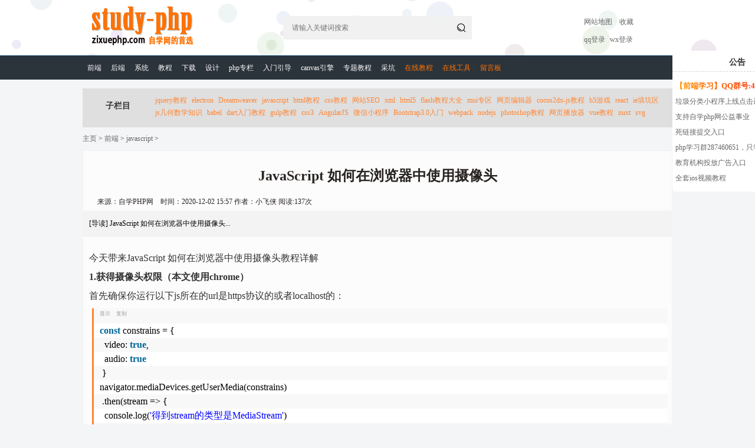

--- FILE ---
content_type: text/html
request_url: https://www.zixuephp.com/html/javascript/2020_12/45626.html
body_size: 5781
content:
<!DOCTYPE html PUBLIC "-//W3C//DTD XHTML 1.0 Transitional//EN" "http://www.w3.org/TR/xhtml1/DTD/xhtml1-transitional.dtd">
<html xmlns="http://www.w3.org/1999/xhtml">
<head>
<meta http-equiv="Content-Type" content="text/html; charset=utf-8" />
<title>JavaScript 如何在浏览器中使用摄像头-自学php网</title>
<meta name="keywords" content="JavaScript 如何在浏览器中使用摄像头" />
<meta name="description" content="JavaScript 如何在浏览器中使用摄像头" />
<link rel="icon" href="/favicon.ico" type="image/x-icon" />
<link rel="shortcut icon" href="/favicon.ico" type="image/x-icon" />
<link rel="stylesheet" type="text/css" href="/static/css/common.css?v=1528">
<link rel="stylesheet" type="text/css" href="/static/css/article.css?v=1369">
<!-- <link rel="stylesheet" type="text/css" href="https://gamedown.vgs.lenovo.com.cn/public/css/shCoreDefault.css"> -->
<link rel="stylesheet" type="text/css" href="/static/syh/SyntaxHighlighter.css">
<script type="text/javascript" src="https://gamedown.vgs.lenovo.com.cn/public/js/jQueryE.2.0.9.min.js"></script>
<script>
document.domain = "zixuephp.com"; //解决跨域
var aid = "45626";
</script>

</head>
<body>

    <div class="header">
	<div class="header_m main" style="position: relative;">
		<div class="logo anm_fadeInLeft">
			<a href="https://www.zixuephp.com/" title="自学PHP网LOGO" target="_blank">
			<img src="/static/images/logo.jpg" alt="自学PHP网LOGO">
			</a>
		</div>
		<div class="searchBox pos anm_fadeInRight" id="searchBox">
			<input type="text" class="searchInput" placeholder="请输入关键词搜索" />
			<button class="submit pos"><i class="icon iconfont">&#xe67b;</i></button>
		</div>
		<div class="loginBox pos anm_fadeInRight">
			<a href="http://www.zixuephp.com/sitemap.html" target="_blank" class="btn" >网站地图</a> 
			&nbsp;&nbsp;
			<a href="javascript:window.alert('请按CTRL+D')" class="btn" >收藏</a> 
			&nbsp;&nbsp;
			<!-- login.html?type=qq&amp;url=https://www.zixuephp.com/ -->
			
			<div class="login">
				
				<div class="loginOut"> 
					<a class="btn ic ic_qq" id="qqLogin" href="javascript:void(0)"></a>
				</div>

				<div class="loginIn none">
					<span class="icon iconfont" >&#xe64d;</span>
					<span class="name textOver">LUCK</span>
					<a href="javascript:void(0)" class="btn" id="loginOut" >退出</a> 
				</div>

			</div>
		</div>
	</div>
	<!--header_m -->
	<div class="nav">
		<ul class="main">
			
			<li class="anm_rotateInDownRight">
				<a href="/wzqd/" target='_blank' title="前端">前端</a>
			</li>
			
			<li class="anm_rotateInDownRight">
				<a href="/wzht/" target='_blank' title="后端">后端</a>
			</li>
			
			<li class="anm_rotateInDownRight">
				<a href="/xitong/" target='_blank' title="系统">系统</a>
			</li>
			
			<li class="anm_rotateInDownRight">
				<a href="/shipinjiaocheng/" target='_blank' title="教程">教程</a>
			</li>
			
			<li class="anm_rotateInDownRight">
				<a href="/download/" target='_blank' title="下载">下载</a>
			</li>
			
			<li class="anm_rotateInDownRight">
				<a href="/sheji/" target='_blank' title="设计">设计</a>
			</li>
			
			<li class="anm_rotateInDownRight">
				<a href="/phpstudy/" target='_blank' title="php专栏">php专栏</a>
			</li>
			
			<li class="anm_rotateInDownRight">
				<a href="/rumenjiaocheng/" target='_blank' title="入门引导">入门引导</a>
			</li>
			
			<li class="anm_rotateInDownRight">
				<a href="/h5game/" target='_blank' title="canvas引擎">canvas引擎</a>
			</li>
			
			<li class="anm_rotateInDownRight">
				<a href="/zt/" target='_blank' title="专题教程">专题教程</a>
			</li>
			
			<li class="anm_rotateInDownRight">
				<a href="/caikeng/" target='_blank' title="采坑">采坑</a>
			</li>
			
		</ul>
	</div>
	<!--nav -->
	<canvas id="canvas"></canvas>
</div>
<!--header -->
<script type="text/javascript" src="/static/js/canvas.js?v=0828"></script>

   <!-- 顶部菜单 -->
    <div class="modT main mb10">
        <div class="nav_list">  
           <h3>子栏目</h3>
            <ul class="ul_list">    
             <li><a href='/wzqd/jqueys/'  title="jquery教程" target="_blank" >jquery教程</a></li> <li><a href='/wzqd/electron/'  title="electron" target="_blank" >electron</a></li> <li><a href='/html/Dreamweaver/'  title="Dreamweaver" target="_blank" >Dreamweaver</a></li> <li><a href='/html/javascript/'  title="javascript" target="_blank" >javascript</a></li> <li><a href='/html/htmljc/'  title="html教程" target="_blank" >html教程</a></li> <li><a href='/html/css/'  title="css教程" target="_blank" >css教程</a></li> <li><a href='/html/wzseo/'  title="网站SEO" target="_blank" >网站SEO</a></li> <li><a href='/html/xml/'  title="xml" target="_blank" >xml</a></li> <li><a href='/html/html5/'  title="html5" target="_blank" >html5</a></li> <li><a href='/html/flashjc/'  title="flash教程大全" target="_blank" >flash教程大全</a></li> <li><a href='/wzqd/mui/'  title="mui专区" target="_blank" >mui专区</a></li> <li><a href='/wzqd/bianjiqi/'  title="网页编辑器" target="_blank" >网页编辑器</a></li> <li><a href='/wzqd/cocos2dxjs/'  title="cocos2dx-js教程" target="_blank" >cocos2dx-js教程</a></li> <li><a href='/wzqd/h5game/'  title="h5游戏" target="_blank" >h5游戏</a></li> <li><a href='/wzqd/react/'  title="react" target="_blank" >react</a></li> <li><a href='/wzqd/iecaikangqu/'  title="ie填坑区" target="_blank" >ie填坑区</a></li> <li><a href='/wzqd/jsjiheshuxuezhishi/'  title="js几何数学知识" target="_blank" >js几何数学知识</a></li> <li><a href='/wzqd/babel/'  title="babel" target="_blank" >babel</a></li> <li><a href='/wzqd/dart/'  title="dart入门教程" target="_blank" >dart入门教程</a></li> <li><a href='/wzqd/gulp/'  title="gulp教程" target="_blank" >gulp教程</a></li> <li><a href='/wzqd/css3/'  title="css3" target="_blank" >css3</a></li> <li><a href='/wzqd/AngularJS/'  title="AngularJS" target="_blank" >AngularJS</a></li> <li><a href='/wzqd/wxxcx/'  title="微信小程序" target="_blank" >微信小程序</a></li> <li><a href='/wzqd/Bootstrap3.0/'  title="Bootstrap3.0入门" target="_blank" >Bootstrap3.0入门</a></li> <li><a href='/webpack/'  title="webpack" target="_blank" >webpack</a></li> <li><a href='/wzqd/nodejs/'  title="nodejs" target="_blank" >nodejs</a></li> <li><a href='/html/wzqd/ps/'  title="photoshop教程" target="_blank" >photoshop教程</a></li> <li><a href='/html/wzqd/wzqd/wybfq/'  title="网页播放器" target="_blank" >网页播放器</a></li> <li><a href='/wzqd/vue/'  title="vue教程" target="_blank" >vue教程</a></li> <li><a href='/nuxt/'  title="nuxt" target="_blank" >nuxt</a></li> <li><a href='/wzqd/svg/'  title="svg" target="_blank" >svg</a></li>                                          
            </ul>
        </div>
    </div>

    <div class="mbx_dh main">  
    <p><a href='https://www.zixuephp.com/'>主页</a> > <a href='/wzqd/'>前端</a> > <a href='/html/javascript/'>javascript</a> > </p>
    </div>
    <!-- mbx -->
    
    <div class="middle_content bk_top main" style="height:auto; min-height:1260px; _height:1260px;">
    
    <div class="modA">
    <div class="news_content">


        <h3 class="n_title">JavaScript 如何在浏览器中使用摄像头</h3>
        <p class="n_sy">来源：自学PHP网        
             时间：2020-12-02 15:57 作者：小飞侠
            <span class="readnum">阅读:<script src="https://www.zixuephp.com/api/artnum?aid=45626"></script>次</span>
        </p>
        <p class="n_du">[导读] JavaScript 如何在浏览器中使用摄像头...</p>
        <div class="n_cont">
                <div class="clear height_15"></div>
             
            

        <table cellpadding="0" cellspacing="0" border="0" id="bodytable" >
            <tr>
                <td>
                    <div id="box_article" class="box_article">
                    <script type="text/javascript" src="/public/ggs-zly.js"></script>

                    今天带来JavaScript 如何在浏览器中使用摄像头教程详解<br><p><strong>1.获得摄像头权限（本文使用chrome）</strong></p>
<p>首先确保你运行以下js所在的url是https协议的或者localhost的：</p>
<div class="zixuephpcode">
<pre class="brush:js;">
 const constrains = {
   video: true,
   audio: true
  }
 navigator.mediaDevices.getUserMedia(constrains)
  .then(stream => {
   console.log('得到stream的类型是MediaStream')
  })
  // 在一些老的浏览器上的话：
  // navigator.webkitGetUserMedia
  // navigator.mozGetUserMedia</pre>
</div>
<p>之后你的浏览器会有弹出框，告诉你你的浏览器想要访问camera，问你是否允许。<br>
此外，这里的constrains可以设置分辨率的最小、理想和最大值，还可以在手机端通过设置facingMode来控制摄像头的方向等。</p>
<p><strong>2.将得到的stream：MediaStream给video, camera实现直播效果</strong></p>
<div class="zixuephpcode">
<pre class="brush:js;">
 const video = document.createElement('video');
 //document.body.appendChild(video)
 const constrains = {
   video: true,
   audio: true
  }
 navigator.mediaDevices.getUserMedia(constrains)
  .then(stream => {
  video.srcObject = stream;
  video.play();
  })</pre>
</div>
<p>此时video将播放camera实时录制下来的内容</p>
<p><strong>3.照相</strong></p>
<div class="zixuephpcode">
<pre class="brush:js;">
 // 展示相片的image标签
 const image = document.createElement('image')
 // canvas会读取video中的内容，然后输出（有点类似于给video截图）
 const canvas = document.createElement('canvas')
 const video = document.getElementById('video');
 const context = canvas.getContext('2d')
 context.drawImage(video, 0, 0, canvas.height, canvas.width)
 // 此时将canvas生成的图片转换成一个data url
 const url = canvas.toDataURL()
 image.src = url</pre>
</div>
<p><strong>4.录像</strong></p>
<p>需要在2.MediaStream给video的基础上做些修改</p>
<div class="zixuephpcode">
<pre class="brush:js;">
 const constrains = {
   video: true,
   audio: true
  }
 let mediaRecorder
 navigator.mediaDevices.getUserMedia(constrains)
  .then(stream => {
  mediaRecorder = new MediaRecorder(stream)
  })
 
 startRecord() {
  mediaRecorder.start()
  mediaRecorder.ondataavailable = e => {
   chunks.push(e.data)
  }
 }

 stopRecord() {
  mediaRecorder.stop()
  return new Promise(resolve => {
   mediaRecorder.onstop = e => {
    const blob = new Blob(chunks, { type: 'video/ogg; codecs=opus' })
    const audioURL = window.URL.createObjectURL(blob)
    resolve(audioURL)
   }
  })
 }

 // video标签用来展示录制下来的内容
 const video = document.createElement('video');
 //document.body.appendChild(video)

 // 开始录像
 startRecord()

 // do something....，比方说这里搞两个button、一个开始录影，一个结束录影

 // 结束录影
 stopRecord().then(videoUrl => {
  video.src = videoUrl
 })
 // 此时video标签的内容就是你录制下来的内容。</pre>
</div>
<p>以上就是JavaScript 如何在浏览器中使用摄像头的详细内容，更多关于JavaScript 浏览器使用摄像头的资料请关注自学php网其它相关文章！</p><br>以上就是关于JavaScript 如何在浏览器中使用摄像头全部内容,感谢大家支持自学php网。
                    
                    </div>
                </td>
            </tr>
        </table> 
          
          <ul class="lm_pages">
          
          </ul> 

          <ul class="lm_pages" style="padding-left:10px; color:#FF8000;">
            上一篇：<a href='/html/javascript/2020_12/45625.html'>js前端对于大量数据的展示方式及处理方法</a> <br/>下一篇：<a href='/html/javascript/2020_12/45627.html'>JavaScript实现简单动态表格</a> 
          </ul>    
        </div>

        <div class="modB">
            <div class="askListBox">
                <h3>最新评论</h3>
                <div class="askListBox">
                <ul class="askList" id="askList"></ul>
                <div class="askPage">
                    <a href="javascript:void(0)" class="btn" id="askListMore">加载更多~~</a>
                </div>
                </div>
            </div>
            <!-- askListBox -->
            <div class="askForm" id="#123">
                <h3>添加评论</h3>
                <div class="editBox" >
                    <form action="/api/editor" id="editorForm">
                  <!--       <span>
                            评论楼层:[0是顶层]
                        </span>
                        <input type="text" class="inputId" name="id" value="0" /> -->
                        <input type="hidden" name="aid" value="45626" />
                        <div id="editToolbar"></div>
                        <div id="editBoxTxt"></script>
                        <!-- <script type="text/plain" id="editBox"><p>欢迎参与讨论~</p></script> -->
                    </form>
                </div>
                <div class="btnBox">
                    <button id="submit" class="submit btn">提交</button>
                </div>
            </div>
            <!-- askForm -->

        </div>

        <div class="n_more">
            <h2 class="n_moer_t">更多文章推荐</h2>
            <ul class="n_moer_ul">
            <li><a href="/html/javascript/2014_09/2145.html" title="javascript中sort()排序实例介绍">javascript中sort()排序实例介绍</a> 
                <span class="times" >2016-07-08</span>
            </li>
<li><a href="/html/javascript/2015_07/41089.html" title="javascript 同步、异步各种执行方式的顺序讲解">javascript 同步、异步各种执行方式的顺序讲解</a> 
                <span class="times" >2015-07-29</span>
            </li>
<li><a href="/html/javascript/2015_07/40620.html" title="javascript如何判断页面是否出现滚动条">javascript如何判断页面是否出现滚动条</a> 
                <span class="times" >2015-07-17</span>
            </li>
<li><a href="/html/javascript/2016_01/41589.html" title="JavaScript实现div层跟随滚动条滑动">JavaScript实现div层跟随滚动条滑动</a> 
                <span class="times" >2016-01-14</span>
            </li>
<li><a href="/html/javascript/2015_07/40743.html" title="javascript动态导入js与css等静态资源文件的方法">javascript动态导入js与css等静态资源文件的方法</a> 
                <span class="times" >2015-07-25</span>
            </li>
<li><a href="/html/javascript/2017_06/42658.html" title="解决BootStrap Fileinput手机图片上传显示">解决BootStrap Fileinput手机图片上传显示</a> 
                <span class="times" >2017-06-06</span>
            </li>
<li><a href="/html/javascript/2017_05/42512.html" title="node.js 抓取代理ip实例代码">node.js 抓取代理ip实例代码</a> 
                <span class="times" >2017-05-03</span>
            </li>
<li><a href="/html/javascript/2014_09/1837.html" title="javascript 数组随机排序简单实例">javascript 数组随机排序简单实例</a> 
                <span class="times" >2014-09-19</span>
            </li>
<li><a href="/html/javascript/2014_09/2178.html" title="JavaScript中的四舍五入函数小结方法">JavaScript中的四舍五入函数小结方法</a> 
                <span class="times" >2014-09-19</span>
            </li>
<li><a href="/html/javascript/2014_09/1456.html" title="javascript中预览文件代码">javascript中预览文件代码</a> 
                <span class="times" >2014-09-19</span>
            </li>

            </ul>
        </div>
        <!-- n_more -->        
        </div>
    

    
    </div>  
    </div>
    <!-- modA -->

    </div>
</div>
<!--middle_content -->

<div class="clear"></div>

<div class="foot">
    	<div class="foot_nr main">
            <p>自学PHP网专注网站建设学习,PHP程序学习,平面设计学习，以及操作系统学习</p>
            <p><a href="https://beian.miit.gov.cn/" target="_blank">京ICP备14009008号-1</a>@版权所有<a href="http://www.zixuephp.com/">www.zixuephp.com</a></p>
            <p><b>网站声明</b>：本站所有视频，教程都由网友上传，站长收集和分享给大家学习使用，如由牵扯版权问题请联系<font style="color:#f00">站长邮箱</font>904561283@qq.com</p>
        </div>
</div>

<div class="popAskBox pos none">
    <span class="close icon iconfont">&#xe67d;</span>
    <div class="askForm">
        <h3>添加评论</h3>
        <div class="editBox" >
            <form action="/api/editor" id="editorForm2">
          <!--       <span>
                    评论楼层:[0是顶层]
                </span>
                <input type="text" class="inputId" name="id" value="0" /> -->
                <input type="hidden" name="aid" value="45626" />
                <div id="editToolbar2"></div>
                <div id="editBoxTxt2"></script>
                <!-- <script type="text/plain" id="editBox"><p>欢迎参与讨论~</p></script> -->
            </form>
        </div>
        <div class="btnBox">
            <button id="submit2" class="submit btn">提交</button>
        </div>
    </div>
</div>
</div>


<script type="text/javascript" src="/static/syh/shCore.js"></script>
<!-- 引入自己的JS -->
<script type="text/javascript" src="/static/js/common.js?v=1922"></script>
<!-- 引入自己的JS -->

<script>
$(function(){
    //页面初始化
    domCode.init({
        page:"article",
        cbk:function(){
            // 触发代码高亮
            // SyntaxHighlighter.all();
        }
    });
    //设置页面懒加载
    $("img.lazy").lazyload({effect: "fadeIn"});
    
    $("#box_article pre").each(function () {
        var $this = $(this);
        if ($this.attr("class") && $this.attr("class").indexOf("brush:") != -1) {
            var lang = $this.attr("class").split(';')[0].split(':')[1];
            $this.attr('name', 'code');
            $this.attr('class', lang);
        } else {
            $this.attr('name', 'code');
            $this.attr('class', 'javascript');
        }
    });
    dp.SyntaxHighlighter.HighlightAll('code');
});

</script>



</body>
</html>

--- FILE ---
content_type: text/html; charset=utf-8
request_url: https://www.zixuephp.com/api/artnum?aid=45626
body_size: 120
content:

document.write('137')


--- FILE ---
content_type: text/html; charset=UTF-8
request_url: https://www.zixuephp.com/automake?aid=45626
body_size: 42
content:
45626

--- FILE ---
content_type: text/css
request_url: https://www.zixuephp.com/static/css/common.css?v=1528
body_size: 8828
content:
/*** all1 ***/
body {
  background: #f3f5f7;
  color: #333;
  line-height: 1.6em;
  font-size: 12px;
  font-family: "微软雅黑", "Microsoft YaHei", "PingFang SC", "Hiragino Sans GB", PingHei, STHeiti;
  margin: 0px auto;
  max-width: 2560px;
  overflow-x: hidden; }

input[type="text"], input[type="password"], textarea, select {
  font-family: "微软雅黑", "Microsoft YaHei", "PingFang SC", "Hiragino Sans GB", PingHei, STHeiti;
  background-color: #FFFFFF;
  font-size: 12px;
  outline: none;
  padding: 0;
  -webkit-appearance: none;
  border-radius: 0; }

div,form,input,select,p,table,h1,h2,h3,h4,h5,h6,ul,ol,li,th,td,dl,dt,dd{margin:0;padding:0;font-weight:inherit;font-style:inherit;font-size:100%;}
h1,h2,h3,h4,h5,h6{font-weight:bold;}
ul,ol,dl,dt,dd,li,p,h2,h3,h4,h5 {list-style: none outside none; display:block;}
a{text-decoration:none;color:#666;outline:none;star:expression(this.onFocus=this.blur())}
a:hover{color:#c60000;/*text-decoration:underline;*/}
strong{/* font-weight:normal; */}
*html,*html{background-image:url(about:blank);background-attachment:fixed}/*澶勭悊IE6婊氬姩鐨凚UG*/
input[type="button"], input[type="submit"], input[type="reset"] ,input[type="text"]{
-webkit-appearance: none;
border-radius: 0;
}
textarea {  -webkit-appearance: none;}   
input:focus, textarea:focus,button {
    outline: none;
}
h1,h2,h3,h4,h5{ margin-bottom:6px; }
h1{font-size:28px; line-height: 40px;}
h2{font-size:24px; line-height: 36px;}
h3{font-size:20px; line-height: 30px;}
h4{font-size:18px;}
h5{font-size:14px;}

table{border-collapse:collapse;}
.tt01{ font-size: 16px; padding: 10px 5px; }
.news_content table { width: 100%;}
.box_article th, .box_article td { padding: 5px; font-size:14px; min-height: 22px; line-height: 22px; border: 1px solid #ddd;}
.box_article th{
  background: #efefef;
}
img{border:none; border:0px;}
em,i{font-style:normal;}
*{margin:0px; padding:0px;}
input{outline:none; border: none; }
select{outline:none;}
textarea{outline:none;}
/*math-js-code*/
.math-js-code{
    font-size: 18px; margin: 5px; 
/*    background: #e1e1e1;*/
}


::-webkit-scrollbar,.thick-scrollbar::-webkit-scrollbar,textarea::-webkit-scrollbar {
    width: 4px;
    height: 4px;
}

::-webkit-scrollbar-thumb,.thick-scrollbar::-webkit-scrollbar-thumb,textarea::-webkit-scrollbar-thumb {
    border-width: 0;
    border-color: #fff;
    border-radius: 6px;
    background-color: transparent;
}

::-webkit-scrollbar-thumb:hover,.thick-scrollbar::-webkit-scrollbar-thumb:hover,textarea::-webkit-scrollbar-thumb:hover {
    background-color: #999;
}
*:hover ::-webkit-scrollbar-thumb{
    background-color: #c2c2c2;
}
.thick-scrollbar:hover::-webkit-scrollbar-thumb {
    background-color: #c2c2c2;
}

/*Hidden in excess*/
.textOver{
    text-overflow: ellipsis;
    white-space: nowrap;
    overflow: hidden;
}

.box_article pre {
    padding: 10px;
    margin: 6px auto;
    color: #444;
    background-color: #f8f8f8;
    border: 1px solid #e1e1e1;
    border-radius: 4px;
    word-wrap: break-word;
}
.scroll{ 
    overflow-y:auto; 
}
.scroll::-webkit-scrollbar {
    width: 6px;
    height: 4px;
}
.scroll::-webkit-scrollbar-thumb {
    opacity: 0;
    border-radius: 5px;
    box-shadow: inset 0 0 5px rgba(216,216,216,.2);
    background: #d8d8d8;
}
.scroll::-webkit-scrollbar-track {
        box-shadow: inset 0 0 5px #fff;
        border-radius: 0;
        background: rgba(0,0,0,0.05)
}
.scroll::-webkit-scrollbar-thumb:hover{
    background-color: rgba(0,0,0,.3);
}

.clear{clear:both; height:0px; visibility:hidden; overflow:hidden; line-height:normal; display:block;}
.none{display:none}
.main{ width:1000px; margin:0px auto; overflow:hidden;}
.bk_top{ margin-top:10px;}
.height_10{ height:10px;}
.height_15{ height:15px;}
.height_25{ height:25px;}
.color_red{ color:#f00;}
.pos,.pes{  display: block;}
.pos{ position:absolute;}
.pes{ position:relative;}

.red{
    color:red;
}
.green{
    color: green;
}
.blue{
    color: blue;
}
.yellow{
    color: yellow;
}

a,.more,.link{ cursor:pointer;}
.mb10{ margin-bottom: 10px;}
.mb15{ margin-bottom: 15px;}

.btn{
    cursor: pointer;
}
.icon{
    position: absolute;
    font-style: normal;
    display: block;
    z-index: 1;
    text-align: center;
}

/*组件*/
.el-select{
    height: 28px;
    margin: 0px 5px;
}
.el-button-group {
    display: inline-block;
    vertical-align: middle;
}

.el-button-group:after,.el-button-group:before {
    display: table;
    content: ""
}

.el-button-group:after {
    clear: both
}

.el-button-group>.el-button {
    float: left;
    position: relative
}

.el-button-group>.el-button+.el-button {
    margin-left: 0
}

.el-button-group>.el-button.is-disabled {
    z-index: 1
}

.el-button-group>.el-button:first-child {
    border-top-right-radius: 0;
    border-bottom-right-radius: 0
}

.el-button-group>.el-button:last-child {
    border-top-left-radius: 0;
    border-bottom-left-radius: 0
}

.el-button-group>.el-button:first-child:last-child {
    border-top-right-radius: 4px;
    border-bottom-right-radius: 4px;
    border-top-left-radius: 4px;
    border-bottom-left-radius: 4px
}

.el-button-group>.el-button:first-child:last-child.is-round {
    border-radius: 20px
}

.el-button-group>.el-button:first-child:last-child.is-circle {
    border-radius: 50%
}

.el-button-group>.el-button:not(:first-child):not(:last-child) {
    border-radius: 0
}

.el-button-group>.el-button:not(:last-child) {
    margin-right: -1px
}

.el-button-group>.el-button.is-active,.el-button-group>.el-button:not(.is-disabled):active,.el-button-group>.el-button:not(.is-disabled):focus,.el-button-group>.el-button:not(.is-disabled):hover {
    z-index: 1
}

.el-button-group>.el-dropdown>.el-button {
    border-top-left-radius: 0;
    border-bottom-left-radius: 0;
    border-left-color: hsla(0,0%,100%,.5)
}

.el-button-group .el-button--primary:first-child {
    border-right-color: hsla(0,0%,100%,.5)
}

.el-button-group .el-button--primary:last-child {
    border-left-color: hsla(0,0%,100%,.5)
}

.el-button-group .el-button--primary:not(:first-child):not(:last-child) {
    border-left-color: hsla(0,0%,100%,.5);
    border-right-color: hsla(0,0%,100%,.5)
}

.el-button-group .el-button--success:first-child {
    border-right-color: hsla(0,0%,100%,.5)
}

.el-button-group .el-button--success:last-child {
    border-left-color: hsla(0,0%,100%,.5)
}

.el-button-group .el-button--success:not(:first-child):not(:last-child) {
    border-left-color: hsla(0,0%,100%,.5);
    border-right-color: hsla(0,0%,100%,.5)
}

.el-button-group .el-button--warning:first-child {
    border-right-color: hsla(0,0%,100%,.5)
}

.el-button-group .el-button--warning:last-child {
    border-left-color: hsla(0,0%,100%,.5)
}

.el-button-group .el-button--warning:not(:first-child):not(:last-child) {
    border-left-color: hsla(0,0%,100%,.5);
    border-right-color: hsla(0,0%,100%,.5)
}

.el-button-group .el-button--danger:first-child {
    border-right-color: hsla(0,0%,100%,.5)
}

.el-button-group .el-button--danger:last-child {
    border-left-color: hsla(0,0%,100%,.5)
}

.el-button-group .el-button--danger:not(:first-child):not(:last-child) {
    border-left-color: hsla(0,0%,100%,.5);
    border-right-color: hsla(0,0%,100%,.5)
}

.el-button-group .el-button--info:first-child {
    border-right-color: hsla(0,0%,100%,.5)
}

.el-button-group .el-button--info:last-child {
    border-left-color: hsla(0,0%,100%,.5)
}

.el-button-group .el-button--info:not(:first-child):not(:last-child) {
    border-left-color: hsla(0,0%,100%,.5);
    border-right-color: hsla(0,0%,100%,.5)
}
.el-button-group .el-input-group-addon{
    display: inline-block;
}
/* btn */
.el-button {
    display: inline-block;
    line-height: 1;
    white-space: nowrap;
    cursor: pointer;
    background: #fff;
    border: 1px solid #dcdfe6;
    color: #606266;
    -webkit-appearance: none;
    text-align: center;
    box-sizing: border-box;
    outline: none;
    margin: 0;
    transition: .1s;
    font-weight: 500;
    -moz-user-select: none;
    -webkit-user-select: none;
    -ms-user-select: none;
    padding: 12px 20px;
    font-size: 14px;
    border-radius: 4px
}

.el-button+.el-button {
    margin-left: 10px;
}

.el-button.is-round {
    padding: 12px 20px
}

.el-button:focus,.el-button:hover {
    color: #409eff;
    border-color: #c6e2ff;
    background-color: #ecf5ff
}

.el-button:active {
    color: #3a8ee6;
    border-color: #3a8ee6;
    outline: none
}

.el-button::-moz-focus-inner {
    border: 0
}

.el-button [class*=el-icon-]+span {
    margin-left: 5px
}

.el-button.is-plain:focus,.el-button.is-plain:hover {
    background: #fff;
    border-color: #409eff;
    color: #409eff
}

.el-button.is-plain:active {
    background: #fff;
    outline: none
}

.el-button.is-active,.el-button.is-plain:active {
    border-color: #3a8ee6;
    color: #3a8ee6
}

.el-button.is-disabled,.el-button.is-disabled:focus,.el-button.is-disabled:hover {
    color: #c0c4cc;
    cursor: not-allowed;
    background-image: none;
    background-color: #fff;
    border-color: #ebeef5
}

.el-button.is-disabled.el-button--text {
    background-color: transparent
}

.el-button.is-disabled.is-plain,.el-button.is-disabled.is-plain:focus,.el-button.is-disabled.is-plain:hover {
    background-color: #fff;
    border-color: #ebeef5;
    color: #c0c4cc
}

.el-button.is-loading {
    position: relative;
    pointer-events: none
}

.el-button.is-loading:before {
    pointer-events: none;
    content: "";
    position: absolute;
    left: -1px;
    top: -1px;
    right: -1px;
    bottom: -1px;
    border-radius: inherit;
    background-color: hsla(0,0%,100%,.35)
}

.el-button.is-round {
    border-radius: 20px;
    padding: 12px 23px
}

.el-button.is-circle {
    border-radius: 50%;
    padding: 12px
}

.el-button--primary {
    color: #fff;
    background-color: #409eff;
    border-color: #409eff
}

.el-button--primary:focus,.el-button--primary:hover {
    background: #66b1ff;
    border-color: #66b1ff;
    color: #fff
}

.el-button--primary:active {
    outline: none
}

.el-button--primary.is-active,.el-button--primary:active {
    background: #3a8ee6;
    border-color: #3a8ee6;
    color: #fff
}

.el-button--primary.is-disabled,.el-button--primary.is-disabled:active,.el-button--primary.is-disabled:focus,.el-button--primary.is-disabled:hover {
    color: #fff;
    background-color: #a0cfff;
    border-color: #a0cfff
}

.el-button--primary.is-plain {
    color: #409eff;
    background: #ecf5ff;
    border-color: #b3d8ff
}

.el-button--primary.is-plain:focus,.el-button--primary.is-plain:hover {
    background: #409eff;
    border-color: #409eff;
    color: #fff
}

.el-button--primary.is-plain:active {
    background: #3a8ee6;
    border-color: #3a8ee6;
    color: #fff;
    outline: none
}

.el-button--primary.is-plain.is-disabled,.el-button--primary.is-plain.is-disabled:active,.el-button--primary.is-plain.is-disabled:focus,.el-button--primary.is-plain.is-disabled:hover {
    color: #8cc5ff;
    background-color: #ecf5ff;
    border-color: #d9ecff
}

.el-button--success {
    color: #fff;
    background-color: #67c23a;
    border-color: #67c23a
}

.el-button--success:focus,.el-button--success:hover {
    background: #85ce61;
    border-color: #85ce61;
    color: #fff
}

.el-button--success:active {
    outline: none
}

.el-button--success.is-active,.el-button--success:active {
    background: #5daf34;
    border-color: #5daf34;
    color: #fff
}

.el-button--success.is-disabled,.el-button--success.is-disabled:active,.el-button--success.is-disabled:focus,.el-button--success.is-disabled:hover {
    color: #fff;
    background-color: #b3e19d;
    border-color: #b3e19d
}

.el-button--success.is-plain {
    color: #67c23a;
    background: #f0f9eb;
    border-color: #c2e7b0
}

.el-button--success.is-plain:focus,.el-button--success.is-plain:hover {
    background: #67c23a;
    border-color: #67c23a;
    color: #fff
}

.el-button--success.is-plain:active {
    background: #5daf34;
    border-color: #5daf34;
    color: #fff;
    outline: none
}

.el-button--success.is-plain.is-disabled,.el-button--success.is-plain.is-disabled:active,.el-button--success.is-plain.is-disabled:focus,.el-button--success.is-plain.is-disabled:hover {
    color: #a4da89;
    background-color: #f0f9eb;
    border-color: #e1f3d8
}

.el-button--warning {
    color: #fff;
    background-color: #e6a23c;
    border-color: #e6a23c
}

.el-button--warning:focus,.el-button--warning:hover {
    background: #ebb563;
    border-color: #ebb563;
    color: #fff
}

.el-button--warning:active {
    outline: none
}

.el-button--warning.is-active,.el-button--warning:active {
    background: #cf9236;
    border-color: #cf9236;
    color: #fff
}

.el-button--warning.is-disabled,.el-button--warning.is-disabled:active,.el-button--warning.is-disabled:focus,.el-button--warning.is-disabled:hover {
    color: #fff;
    background-color: #f3d19e;
    border-color: #f3d19e
}

.el-button--warning.is-plain {
    color: #e6a23c;
    background: #fdf6ec;
    border-color: #f5dab1
}

.el-button--warning.is-plain:focus,.el-button--warning.is-plain:hover {
    background: #e6a23c;
    border-color: #e6a23c;
    color: #fff
}

.el-button--warning.is-plain:active {
    background: #cf9236;
    border-color: #cf9236;
    color: #fff;
    outline: none
}

.el-button--warning.is-plain.is-disabled,.el-button--warning.is-plain.is-disabled:active,.el-button--warning.is-plain.is-disabled:focus,.el-button--warning.is-plain.is-disabled:hover {
    color: #f0c78a;
    background-color: #fdf6ec;
    border-color: #faecd8
}

.el-button--danger {
    color: #fff;
    background-color: #f56c6c;
    border-color: #f56c6c
}

.el-button--danger:focus,.el-button--danger:hover {
    background: #f78989;
    border-color: #f78989;
    color: #fff
}

.el-button--danger:active {
    outline: none
}

.el-button--danger.is-active,.el-button--danger:active {
    background: #dd6161;
    border-color: #dd6161;
    color: #fff
}

.el-button--danger.is-disabled,.el-button--danger.is-disabled:active,.el-button--danger.is-disabled:focus,.el-button--danger.is-disabled:hover {
    color: #fff;
    background-color: #fab6b6;
    border-color: #fab6b6
}

.el-button--danger.is-plain {
    color: #f56c6c;
    background: #fef0f0;
    border-color: #fbc4c4
}

.el-button--danger.is-plain:focus,.el-button--danger.is-plain:hover {
    background: #f56c6c;
    border-color: #f56c6c;
    color: #fff
}

.el-button--danger.is-plain:active {
    background: #dd6161;
    border-color: #dd6161;
    color: #fff;
    outline: none
}

.el-button--danger.is-plain.is-disabled,.el-button--danger.is-plain.is-disabled:active,.el-button--danger.is-plain.is-disabled:focus,.el-button--danger.is-plain.is-disabled:hover {
    color: #f9a7a7;
    background-color: #fef0f0;
    border-color: #fde2e2
}

.el-button--info {
    color: #fff;
    background-color: #909399;
    border-color: #909399
}

.el-button--info:focus,.el-button--info:hover {
    background: #a6a9ad;
    border-color: #a6a9ad;
    color: #fff
}

.el-button--info:active {
    outline: none
}

.el-button--info.is-active,.el-button--info:active {
    background: #82848a;
    border-color: #82848a;
    color: #fff
}

.el-button--info.is-disabled,.el-button--info.is-disabled:active,.el-button--info.is-disabled:focus,.el-button--info.is-disabled:hover {
    color: #fff;
    background-color: #c8c9cc;
    border-color: #c8c9cc
}

.el-button--info.is-plain {
    color: #909399;
    background: #f4f4f5;
    border-color: #d3d4d6
}

.el-button--info.is-plain:focus,.el-button--info.is-plain:hover {
    background: #909399;
    border-color: #909399;
    color: #fff
}

.el-button--info.is-plain:active {
    background: #82848a;
    border-color: #82848a;
    color: #fff;
    outline: none
}

.el-button--info.is-plain.is-disabled,.el-button--info.is-plain.is-disabled:active,.el-button--info.is-plain.is-disabled:focus,.el-button--info.is-plain.is-disabled:hover {
    color: #bcbec2;
    background-color: #f4f4f5;
    border-color: #e9e9eb
}

.el-button--medium {
    padding: 10px 20px;
    font-size: 14px;
    border-radius: 4px
}

.el-button--medium.is-round {
    padding: 10px 20px
}

.el-button--medium.is-circle {
    padding: 10px
}

.el-button--small {
    padding: 9px 15px;
    font-size: 12px;
    border-radius: 3px
}

.el-button--small.is-round {
    padding: 9px 15px
}

.el-button--small.is-circle {
    padding: 9px
}

.el-button--mini {
    padding: 7px 15px;
    font-size: 12px;
    border-radius: 3px
}

.el-button--mini.is-round {
    padding: 7px 15px
}

.el-button--mini.is-circle {
    padding: 7px
}

.el-button--text {
    border-color: transparent;
    color: #409eff;
    background: transparent;
    padding-left: 0;
    padding-right: 0
}

.el-button--text:focus,.el-button--text:hover {
    color: #66b1ff;
    border-color: transparent;
    background-color: transparent
}

.el-button--text:active {
    color: #3a8ee6;
    background-color: transparent
}

.el-button--text.is-disabled,.el-button--text.is-disabled:focus,.el-button--text.is-disabled:hover,.el-button--text:active {
    border-color: transparent
}

/* input */
.el-input {
    position: relative;
    font-size: 14px;
    display: inline-block;
    width: 100%
}

.el-input::-webkit-scrollbar {
    z-index: 11;
    width: 6px
}

.el-input::-webkit-scrollbar:horizontal {
    height: 6px
}

.el-input::-webkit-scrollbar-thumb {
    border-radius: 5px;
    width: 6px;
    background: #b4bccc
}

.el-input::-webkit-scrollbar-corner,.el-input::-webkit-scrollbar-track {
    background: #fff
}

.el-input::-webkit-scrollbar-track-piece {
    background: #fff;
    width: 6px
}

.el-input .el-input__clear {
    color: #c0c4cc;
    font-size: 14px;
    cursor: pointer;
    transition: color .2s cubic-bezier(.645,.045,.355,1)
}

.el-input .el-input__clear:hover {
    color: #909399
}

.el-input .el-input__count {
    height: 100%;
    display: inline-flex;
    align-items: center;
    color: #909399;
    font-size: 12px
}

.el-input .el-input__count .el-input__count-inner {
    background: #fff;
    line-height: normal;
    display: inline-block;
    padding: 0 5px
}

.el-input__inner {
    -webkit-appearance: none;
    background-color: #fff;
    background-image: none;
    border-radius: 4px;
    border: 1px solid #dcdfe6;
    box-sizing: border-box;
    color: #606266;
    display: inline-block;
    font-size: inherit;
    height: 40px;
    line-height: 40px;
    outline: none;
    padding: 0 15px;
    transition: border-color .2s cubic-bezier(.645,.045,.355,1);
    width: 100%
}

.el-input__inner::-ms-reveal {
    display: none
}

.el-input__inner::placeholder {
    color: #c0c4cc
}

.el-input__inner:hover {
    border-color: #c0c4cc
}

.el-input__inner:focus {
    outline: none;
    border-color: #409eff
}
/*group*/
.el-input-group-form{
    display: table;
}
.el-input-group-form .el-input-text{
   width: 10%; padding-right: 5px;
}
.el-input-group-form .el-input-text,
.el-input-group-form .el-button,
.el-input-group-form .el-input__inner
{
    display: table-cell; float: none; vertical-align: middle; text-align: center;
}

/*组件*/

/** ad **/
.ad_01{ clear:both; padding:10px;}

/*** header ***/
.header{ overflow:hidden; margin-bottom: 15px; background: #fff; min-width: 1000px; position: relative; }
#canvas{
    position: absolute; width: 100%; height: 135px; z-index: 0; left: 0px; top: 0px; right: 0px; 
    background: none;
}
.header_top{ height: 25px; line-height: 25px; }
.header_top_nr{overflow:hidden; }
.htn_lf,.m_lf{ float:left;}
.htn_rt,.m_rt{ float:right;}
p.htn_rt_xx { }
.htn_rt_xx a{ margin:0 5px;}
a.dlk,a.zck{ color:#3695DA; font-weight:bold; font-family:"微软雅黑";}
.header_m{ clear:both; overflow:hidden; height:94px; position: relative; z-index: 1; }
.header_m .logo{ height:94px; width:200px; float:left; text-align:center;}
.header_m .logo img{ padding-top:10px;}
/*搜索*/
.header_m .searchBox{
    width: 320px; height: 40px; top: 50%; margin-top: -20px; left: 50%; margin-left: -160px; background: #f1f1f1;
}
.header_m .searchBox input{
    display: block; border: 0px; width: 320px; height: 40px; background: none; text-indent: 15px;
}
.header_m .searchBox .submit{
    background:none; border: none; cursor: pointer;
    width: 16px; height: 16px; top: 50%; margin-top: -8px; right: 10px;
} 
.header_m .searchBox .submit i.icon{
    width: 16px; height: 16px; line-height: 16px; top: 0px; left: 0px;
}
/*登录*/
.header_m .loginBox{
    top: 50%; margin-top: -25px; right: 20px; min-width: 130px;
    /*height: 30px;*/ font-size: 12px; line-height: 30px;

}
.header_m .loginBox .loginOut .btn{
    display: inline-block !important; width: auto !important; margin-right: 5px;
}
.header_m .loginBox .btn.ic{
/*    position: absolute;*/
/*    top: 25px;*/
}
.header_m .loginBox .login{
    width: 100%;
    height: 35px;
    position: absolute;
    left: 0px;
    top: 30px;
}
.header_m .loginBox .login .loginIn{
    padding-left: 20px;
}
.header_m .loginBox .login .loginIn .icon{
    left: 0px;
}
.header_m .loginBox .login span.name{ color: #ff8533; width: 80px;  float: left; display: block; overflow: hidden; margin-right: 5px; }
.header_m .loginBox .login .btn{

}

.header_m .loginBox .login .btn.ic_qq{
    top: 0px;
    display: block;
    width: 35px;
    height: 35px;
    /*background: url(https://www.zixuephp.net/static/images/icos.png) no-repeat ;*/
    background-position: -108px 0px;
    /*background-size: 400px;*/
}

.nav{ height:40px; min-width: 1000px; clear:both; overflow:hidden; background:#2b333b; border-top:1px solid #003466; box-shadow: #ffe1ce 3px 3px 3px; position: relative; z-index: 1; }
.nav ul{ position:relative;}
.nav ul li{  height:40px; line-height:40px; float:left; text-align:center; transition: all .5s; }
.nav ul li a{ padding:0px 8px; height:40px; display:block; color:#fff; text-decoration:none; }
/*.nav ul li #on { background:#fff;  font-weight:bold; }
.nav ul li #on a{color:#ccc;}*/
.nav ul li.active a{ color:#333; background:#fff; font-weight:bold;}
.nav ul li:hover{
    font-size: 14px;
}
.nav ul li:hover a{ color:#333; background:#fff; font-weight:bold; 
/*transform: translateY(-5px);*/
}
.navChild{
    width: 1000px; margin: 0px auto; margin-bottom: 10px; overflow: hidden;
}
.navChild ul li{
    float: left; padding: 0px 10px 5px 0px;
}
.navChild ul li.active a{
    color: #ff8533;
}
/*** header ***/

/** nr page  **/
.lm_pages{ overflow:hidden; padding:5px;}
.lm_pages li{ float:left; margin:0px 3px 0px 0px;}
.lm_pages li.thisclass a{color:#f00;}

/* foot */
.foot{ height:159px; background: #F7F7F7; margin-top:10px; border-top:1px solid #3695DA; clear: both;}
.foot_nr{ text-align:center; color: #666; padding-top:30px;}
.foot_nr a{ color:#36F; font-weight:bold;}
.wx_ad1{ position:fixed; z-index:99; right:5px; top:5px; }

/*.news_seek{ color:#fff;}
.news_seek a{ color:#fff;}
.s_ad_01{ clear:both; padding:5px; width:auto; margin:0px auto;}*/

/*动画集合*/
.animation{
-webkit-animation:swing 4s .2s ease infinite both;
-moz-animation:swing 4s .2s ease infinite both;}
@-webkit-keyframes swing{
20%,40%,60%,80%,100%{-webkit-transform-origin:top center}
20%{-webkit-transform:rotate(15deg)}
40%{-webkit-transform:rotate(-10deg)}
60%{-webkit-transform:rotate(5deg)}
80%{-webkit-transform:rotate(-5deg)}
100%{-webkit-transform:rotate(0deg)}
}
@-moz-keyframes swing{
20%,40%,60%,80%,100%{-moz-transform-origin:top center}
20%{-moz-transform:rotate(15deg)}
40%{-moz-transform:rotate(-10deg)}
60%{-moz-transform:rotate(5deg)}
80%{-moz-transform:rotate(-5deg)}
100%{-moz-transform:rotate(0deg)}
}

/*公用*/
.mdt{position:relative;margin-bottom:10px;padding:0 15px;height:36px;font-weight:550;line-height:36px;}
.mdt h3{margin-bottom:0;font-size:14px;line-height:36px;}
.mdt h3.hicon{position:relative;padding-left:25px;}
.mdt h3.hicon i.icon{top:50%;left:0;margin-top:-7.5px;width:15px;height:15px;line-height:15px;}
.mdt .btn.more{position:absolute;top:50%;right:5px;margin-top:-10px;width:20px;height:20px;line-height:20px;}
.mdt .ic-line{position:inherit;display:block;height:1px;background:#f1f1f1;}
.mdb{position:relative;margin-bottom:10px;padding:0 20px;}
.mdb h4{padding-left:5px;font-size:14px;}
dl.article{overflow:hidden;margin-bottom:10px;}
dl.article dt{margin-bottom:10px;padding:10px 0 10px 0;border-radius:5px;background:#f1f1f1;box-shadow:0 4px 8px 0 rgba(7,17,27,.05);text-align:center;font-weight:700;font-size:14px;}
dl.article dd{overflow:hidden;margin-bottom:9px;list-style-type:square;text-overflow:ellipsis;white-space:nowrap;}
dl.article.time dd{position:relative;padding-right:50px;}
dl.article.time dd span.time{position:absolute;top:50%;right:10px;margin-top:-10px;color:#999;}
dl.article.scroll{overflow-y:scroll;height:360px;}
dl.imgs{
/*    overflow:hidden;*/
    overflow: visible;
    display: grid;
    grid-template-columns: repeat(4, 1fr);
    grid-template-rows: repeat(3, 1fr);
    gap: 3px;
}
dl.imgs dd{position:relative;float:left;overflow:hidden;
  /*  margin-right:6px;
    margin-bottom:10px;
    width:110px;
   */
     height:90px;
    border-radius:8px;background:#f1f1f1;box-shadow:0 4px 8px 0 rgba(7,17,27,.05);transition:all .5s;}
dl.imgs dd.nor{margin-right:0;}
dl.imgs dd .img{width:100%;}
dl.imgs dd:hover{box-shadow:rgba(0,0,0,.6) 3px 5px 8px;transform:translateY(-10px);}
dl.imgs dd span.info{position:absolute;right:0;bottom:0;left:0;display:block;overflow:hidden;padding:5px;height:26px;background:#fff;text-overflow:ellipsis;white-space:nowrap;}
.mdlist{position:relative;margin-right:10px;border-radius:8px;background:#fff;box-shadow:0 4px 8px 0 rgba(7,17,27,.05);}
.mdlist.mrno{margin-right:0;}
.mdlist.ml1{width:300px;height:416px;}
.mdlist.ml2{width:380px;height:416px;}
.mdlist.ml3{width:690px;height:416px;}
.mdlist .mdb{padding:0 10px 10px 10px;height:345px;}
.mdlist .mdb dl.img2s{padding-top:10px;padding-left:15px; overflow: auto; max-height: 350px;}
.mdlist .mdb dl.img2s dd{position:relative;float:left;overflow:hidden;margin-right:10px;margin-bottom:13px;width:100px;height:100px;border-radius:8px;background:#f1f1f1;box-shadow:0 4px 8px 0 rgba(7,17,27,.05);transition:all .5s;}
.mdlist .mdb dl.img2s dd img{display:block;margin:0 auto;width:100px;height:100px;}
.mdlist .mdb dl.img2s dd span.info{position:absolute;right:0;bottom:0;left:0;display:block;overflow:hidden;padding:2px;width:100px;height:25px;background:rgba(0,0,0,.6);color:#fff;text-overflow:ellipsis;white-space:nowrap;line-height:25px;}
.mdlist .mdb dl.img2s dd:hover{box-shadow:rgba(0,0,0,.6) 3px 5px 8px;color:#c60000;transform:translateY(-10px);}
/*核心*/
.md{position:relative;display:block;margin-bottom:20px;}
.md1{overflow:visible;height:420px;border-radius:8px;background:#f1f1f1;box-shadow:0 4px 8px 0 rgba(7,17,27,.05);}
.md1 .menu{top:0;left:0;z-index:10;width:216px;height:420px;background:#2b333b;font-size:14px;}
.md1 .menu ul{display:block;padding:15px 0;}
.md1 .menu ul li{position:relative;display:block;padding-left:12px;height:40px;line-height:40px;cursor:pointer;transition:all .5s;}
.md1 .menu ul li:hover{background:rgba(255,255,255,.3);color:#fff;text-indent:20px;font-size:16px;}
.md1 .menu ul li:hover i{display:none;}
.md1 .menu ul li a{padding:0 16px;color:rgba(255,255,255,.6);}
.md1 .menu ul li i.icon{top:50%;right:10px;margin-top:-7.5px;width:15px;height:15px;color:rgba(255,255,255,.6);line-height:15px;}
.md1 .menu ul li .sonList{position:absolute;top:0;left:216px;display:none;padding:15px 20px;width:660px;min-height:280px;background:#f1f1f1;box-shadow:0 4px 8px 0 rgba(7,17,27,.05);color:#333;}
.md1 .menu ul li .sonList h3{position:relative;font-size:14px;}
.md1 .menu ul li .sonList h3 span.text i{color:#999;font-weight:400;font-size:12px;}
.md1 .menu ul li .sonList h3 i.icon{position:absolute;top:50%;left:100px;margin-top:-1px;width:560px;height:1px;background:#d1d1d1;}
.md1 .menu ul li .sonList ol{overflow:hidden;}
.md1 .menu ul li .sonList ol li{float:left;display:inline-block;width:auto;height:26px;text-align:center;font-size:12px;line-height:26px;}
.md1 .menu ul li .sonList ol li:hover{background:0 0;}
.md1 .menu ul li .sonList ol li a{color:#333;}
.md1 .menu ul li .sonList ol li a:hover{color:#c60000;}
.md1 .contbox{float:right;width:785px;height:420px;background:#f1f1f1;}
.md1 .contbox .lunbobox{position:relative;overflow:hidden;width:784px;height:338px;}
.md1 .contbox .lunbobox ul.lunbo{position:absolute;top:0;left:0;}
.md1 .contbox .lunbobox ul.lunbo li{float:left;width:784px;height:338px;background:#f1f1f1;}
.md1 .contbox .lunbobox ul.lunbo li img{width:100%;height:338px;}
.md1 .contbox .lunbobox .btn{top:50%;margin-top:-25px;width:50px;height:50px;border-radius:100%;background:rgba(0,0,0,.6);color:#f1f1f1;text-align:center;font-size:18px;line-height:50px;}
.md1 .contbox .lunbobox .btn:hover{background:rgba(211,211,211,.6);}
.md1 .contbox .lunbobox .btn.btnLeft{left:0;}
.md1 .contbox .lunbobox .btn.btnRight{right:0;}
.md1 .contbox .ztbox{overflow:hidden;padding-left:10px;width:774px;height:82px;background:#d1d1d1;}
.md1 .contbox .ztbox .ztitem{position:relative;float:left;overflow:hidden;margin:10px 8px 10px 0;width:120px;height:60px;border-radius:8px;background:#2b333b;text-align:center;font-weight:700;font-size:12px;line-height:60px;transition:all .5s;}
.md1 .contbox .ztbox .ztitem:hover{box-shadow:#000 3px 5px 8px;transform:translateY(-10px);}
.md1 .contbox .ztbox .ztitem a{display:block;width:120px;height:60px;color:#ff8533;}
.md1 .contbox .ztbox .ztitem a:hover{background:#fff;}
.md1 .contbox .ztbox .ztitem a .img{position:absolute;top:0;left:0;width:100%;height:60px;}
.md2{height:416px;}
.md2 .mdlist{float:left;}
.md3{padding:20px 0;border-radius:8px;background:#fff;}
.md3 dl.article{float:left;margin-right:2px;width:33%; min-height: 332px;}
.md3 dl.article a{padding-left:15px;}
.mdlink{padding:20px 0;border-radius:8px;background:#fff;}
.mdlink li{float:left;padding:0 5px;}
.mdlink .mdb{padding:0 20px;}
.mdlink .mdb .link a{padding-right:5px;line-height:26px;}
.mbx{padding-bottom:8px;color:#d1d1d1;font-size:14px;line-height:32px;}
.mdManual{min-height:50px;border-radius:8px;background:#fff;}
ul.ztitem{overflow:hidden;padding:10px;}
ul.ztitem li{position:relative;float:left;overflow:hidden;margin-right:8px;width:120px;height:60px;border-radius:8px;background:#2b333b;text-align:center;font-weight:700;font-size:18px;line-height:60px;}
ul.ztitem li a{display:block;width:120px;height:60px;color:#ff8533;}
ul.ztitem li a img{position:absolute;top:0;left:0;width:100%;height:60px;}
ul.ztitemB{overflow:hidden;padding:10px;}
ul.ztitemB li{position:relative;float:left;overflow:hidden;margin-right:8px;margin-bottom:5px;padding:3px 5px;border-radius:8px;background:#f1f1f1;text-align:center;font-size:14px;}
ul.ztitemB li:hover{background:#d1d1d1;}
ul.ztitemB li a{display:block;color:#333;}
ol.listMenu{overflow:auto;height:calc(100%);padding:10px;font-size:14px;}
ol.listMenu li{float:left;margin-right:5px;margin-bottom:5px;padding:2px 5px;border-radius:6px;background:#ff8533;text-align:center;}
ol.listMenu li a{color:#fff;}

.listMenu2{  }
.listMenu2 h3{ color: #fff; padding: 5px; background:#ff8533; border-radius: 6px; font-size: 16px; clear: both; }
.listMenu2 h3 a{ color: #fff; }
.listMenu2 ol{ overflow: hidden; margin-bottom: 15px; }
.listMenu2 ol li{ float: left; padding: 2px 5px; background: #999; border-radius: 6px; margin-right: 5px; }
.listMenu2 ol li a{ color: #fff; }

.listBox .m_lf{width: 70%; }
.listBox .m_rt{ width: 29%; }
.mdList{ border: 1px solid #EEE; border-radius: 8px; margin-top: 10px; background: #fff;  }
.lm_info{ border-bottom: 1px dashed #EEE; padding: 15px 15px 15px 15px; }
.lm_xh{ overflow:hidden; padding:0px 0px;}
.lm_xh li{ border-bottom:1px dashed #EEE; padding:15px 0px 15px 15px; overflow:hidden; position: relative;}
.lm_xh li .video_img{ display:block; float:left; padding-left:5px;}
.lm_xh li .box_video_node{ display:block; float:right; width:510px; position:relative;}
.lm_xh li .box_video_node .a_title{ display:block; color:#54aed0; font-size:18px;}
.lm_xh li .box_video_node .span_rd{ display:block; position:absolute; top:0px; right:5px; color:#999;}
.lm_xh li .box_video_node .p_video_jj{display:block;}
.lm_xh li:hover{ background:#F7F7F7;}
.lm_xh li .lm_img{ display:block; width: 120px; height: 80px; float: left; margin-right: 10px; border-radius: 6px; box-shadow:#AEAEAE 2px 2px 5px;}
.lm_xh li .li_lm_rt{ /*float:left;*/ /*width:510px;*/ margin-right:12px;}
.lm_xh li span.flg{
    position: absolute;
    width: unset;
    height: auto;
    position: absolute;
    top: 10px;
    right: 10px;
    background: red;
    color: white;
    padding: 0px 10px;
    border-radius: 4px;
    display: flex;
    justify-content: center;
    align-items: center;
    box-shadow: 2px 2px 3px #d1d1d1, 4px 4px 6px #aaa;
    transition: all .5s;
    animation: listTagMove 1s 3s infinite alternate ease-in-out;
}
.lm_xh li:hover span.flg{
    animation: unset;
    transform: translate3d(calc(100% - 55px), 5px, 0px) scale(1.2) rotate(15deg);

}   
.li_lm_t{  line-height:35px; overflow: hidden; font-weight:bold; color:#FF8000;  font-size:14px; padding-top: 5px;}
.li_lm_t a{ color:#3695DA; /*display:block; float:left; */margin-right: 10px; overflow:hidden; /*white-space: nowrap; text-overflow: ellipsis;*/ font-size:20px;}
.li_lm_t a:link    {color:#3695DA;}
.li_lm_t a:visited {color:#c7c7c7;}
.li_lm_t a.s16{ font-size:16px;}
.li_lm_t span{ /*display:block; float:left;*/ font-weight:normal; color:#999; font-size:12px; }
.li_lm_m{ overflow:hidden; clear:both; padding-top: 10px; }
.li_lm_m a{ color:#3695DA;}
.lm_pages{ padding:10px 0px 10px 10px; overflow:hidden; }
.lm_pages ol li{ float:left; padding:0px 5px; height:25px; line-height:25px; text-align:center; background: #54aed0; color:#fff; margin:2px 2px; }
.lm_pages ol li.thisclass{ background: #FF7100;}
.lm_pages ol li.thisclass a{ color:#fff;}
.lm_pages ol li a{ color:#fff; font-weight:bold;}
/*** list ***/
.listz_ul{ overflow:hidden; padding-top:10px; margin-left:10px; padding-bottom:20px;}
.listz_ul li{ float:left; background:#ff8533; text-align:center; margin-right:5px; margin-bottom: 5px; padding:0px 5px;}
.listz_ul li a{ color:#fff; }

.listz_rt_01{ clear:both; margin-top:10px; border:1px solid #F2F2F2;}
.listz_rt_01 .title_02 b{ cursor:pointer;}

.listz_rt_02{ clear:both; margin-top:10px; border:1px solid #F2F2F2;}
.listz_rt_nr{ width:314px; padding:10px 0px 0px 8px; overflow:hidden;}
.listz_ul_02{ overflow:hidden;}
.listz_ul_02 li{ padding:2px 0px; overflow:hidden;}
.listz_ul_02 li .ltt_01{ color:#ff6600; font-weight:bold; font-size:12px; height:25px; overflow:hidden;  }
.listz_ul_02 li .ltt_01 a{ color:#3695DA; }
.listz_ul_02 li .lcc_01{ text-indent:1em; line-height:24px; }

.askListBox{
    clear: both;
}
#maxPrice{
    padding: 10px; display: block; min-height: 60px; overflow: hidden; margin-bottom: 20px;
}
#maxPrice li{
    float: left; padding: 2px 10px; background: #fff; margin-bottom: 5px; border-radius: 6px; display: block; line-height: 30px; margin-right: 10px; position: relative;
    padding-left: 40px; box-shadow: #d1d1d1 3px 3px 6px;
}
#maxPrice li span.face{
    position: absolute; left: 5px; top: 2px; border-radius: 50%; overflow: hidden;
}
#maxPrice li span.face img{
    width: 30px; height: 30px;
}

#newAskListBox{
    width:220px;position:fixed;top:12%;right:50%;margin-right:-720px;background:#fff; padding:5px 0px;z-index:999;border-radius:6px;
}
#newAskListBox h3{
    text-align:center;border-bottom:1px dashed #d1d1d1;
}
#newAskListBox span.close{
    width:20px;height:20px;top:0px;right:0px;display:block;background:#d1d1d1;text-align:center;line-height:20px;border-radius:6px;
}
#newAskListBox ul{
    padding:5px;
}
#newAskListBox ul li{
    line-height:26px;height:26px;overflow:hidden;
    transition: all 0.5s;
}
#newAskListBox ul li:nth-child(-n+1){
    display: flex;
/*    justify-content: center;*/
    align-items: center;
    
}
#newAskListBox ul li:nth-child(-n+1) a{
/*    color:red;*/
  font-size: 13px;
  font-weight: bold;
  color: #fff;
  word-wrap: break-word;
  word-break: keep-all;
  background: -webkit-linear-gradient(45deg, orange, red);
  background: linear-gradient(45deg, orange, red);
  -webkit-background-clip: text;
  background-clip: text;
  -webkit-text-fill-color: transparent;
  text-fill-color: transparent;
  display: inline-block;
  animation: slide 5s linear infinite;
}
#newAskListBox ul li:hover{
    transform: translateX(5px) scale(1.1);
}
#newAskListBox ul li:hover a{
/*    display: unset;
    box-shadow: orange 2px 3px 5px;*/
}


.gradient-text {
  font-size: 60px;
  font-weight: bold;
  color: #fff;
  background: -webkit-linear-gradient(45deg, blue, red);
  background: linear-gradient(45deg, blue, red);
  -webkit-background-clip: text;
  background-clip: text;
  -webkit-text-fill-color: transparent;
  text-fill-color: transparent;
  display: inline-block;
  animation: slide 5s linear infinite;
}

 
@keyframes slide {
  from {
    background-position: 0 0;
  }
  to {
    background-position: 200px 0;
  }
}


/*移动端*/
@media only screen and (max-width: 640px) {
body{
    padding: 0px 5px;
}
.main{
    width: 100%; padding: 0px 0px;
}
.nav{
    width: 100%; min-width: 100%;
    height: auto;
}
.header{
    min-width: 100%;
    width: 100%;
    margin-bottom: 0px;
}
.header_m .logo{
    width: 80px; 
    /*display: flex;*/
    /*align-items: center;*/
}
.header_m .logo img{
    width: 100%;
}
.header_m .searchBox{
    width: 170px;
    margin-left: 0px;
    margin-top: 0px;
    left: 0px;
}
.header_m .searchBox input{
    width: 100%;
}
.navChild{
    width: 100%;
}
.contents{
    padding-left: 0px !important;
}
.mbx{
    padding: 0px 10px;
}

    /*index*/
    .md1{
        display: none;

    }
    .md .mdlist{
        width: 100%;
        margin-right: 0px;
        height: auto;
    }
    .md3 dl.article{
        width: 100%;
    }

    .mdlist .mdb{
        height: auto;
    }

    /*  list  */
    .listBox .m_lf{
        width: 100%;
    }
    .listBox .m_rt{
        width: 100%;
    }
}


/*animate*/
.anm_fadeInLeft{
-webkit-animation:fadeInLeft 1s .2s ease both;
-moz-animation:fadeInLeft 1s .2s ease both;}
@-webkit-keyframes fadeInLeft{
0%{opacity:0;
-webkit-transform:translateX(-20px)}
100%{opacity:1;
-webkit-transform:translateX(0)}
}
@-moz-keyframes fadeInLeft{
0%{opacity:0;
-moz-transform:translateX(-20px)}
100%{opacity:1;
-moz-transform:translateX(0)}
}
.anm_fadeInRight{
-webkit-animation:fadeInRight 1s .2s ease both;
-moz-animation:fadeInRight 1s .2s ease both;}
@-webkit-keyframes fadeInRight{
0%{opacity:0;
-webkit-transform:translateX(20px)}
100%{opacity:1;
-webkit-transform:translateX(0)}
}
@-moz-keyframes fadeInRight{
0%{opacity:0;
-moz-transform:translateX(20px)}
100%{opacity:1;
-moz-transform:translateX(0)}
}

/*.anm_fadeInUp{
-webkit-animation:fadeInUp 1s .5s ease both;
-moz-animation:fadeInUp 1s .5s ease both;}
@-webkit-keyframes fadeInUp{
0%{opacity:0;
-webkit-transform:translateY(20px)}
100%{opacity:1;
-webkit-transform:translateY(0)}
}
@-moz-keyframes fadeInUp{
0%{opacity:0;
-moz-transform:translateY(20px)}
100%{opacity:1;
-moz-transform:translateY(0)}
}
.anm_fadeInUpB{
-webkit-animation:fadeInUp 1s .7s ease both;
-moz-animation:fadeInUp 1s .7s ease both;}
.anm_fadeInUpC{
-webkit-animation:fadeInUp 1s .9s ease both;
-moz-animation:fadeInUp 1s .9s ease both;}
.anm_fadeInUpD{
-webkit-animation:fadeInUp 1s 1.2s ease both;
-moz-animation:fadeInUp 1s 1.2s ease both;}
.anm_fadeInUpE{
-webkit-animation:fadeInUp 1s 1.5s ease both;
-moz-animation:fadeInUp 1s 1.5s ease both;}
.anm_fadeInUpF{
-webkit-animation:fadeInUp 1s 1.9s ease both;
-moz-animation:fadeInUp 1s 1.9s ease both;}*/

.anm_bounceInRight{
-webkit-animation:bounceInRight 0.5s ease both;
-moz-animation:bounceInRight 0.5s ease both;}
@-webkit-keyframes bounceInRight{
0%{opacity:0;
-webkit-transform:translateX(2000px)}
60%{opacity:1;
-webkit-transform:translateX(-30px)}
80%{-webkit-transform:translateX(10px)}
100%{-webkit-transform:translateX(0)}
}
@-moz-keyframes bounceInRight{
0%{opacity:0;
-moz-transform:translateX(2000px)}
60%{opacity:1;
-moz-transform:translateX(-30px)}
80%{-moz-transform:translateX(10px)}
100%{-moz-transform:translateX(0)}
}
/*nav旋转进入*/
.anm_rotateInDownRight{
-webkit-animation:rotateInDownRight 0.3s .2s ease both;
-moz-animation:rotateInDownRight 0.3s .2s ease both;}
@-webkit-keyframes rotateInDownRight{
0%{-webkit-transform-origin:right bottom;
-webkit-transform:rotate(-90deg);
opacity:0}
100%{-webkit-transform-origin:right bottom;
-webkit-transform:rotate(0);
opacity:1}
}
@-moz-keyframes rotateInDownRight{
0%{-moz-transform-origin:right bottom;
-moz-transform:rotate(-90deg);
opacity:0}
100%{-moz-transform-origin:right bottom;
-moz-transform:rotate(0);
opacity:1}
}
/*旋转进入*/
.anm_flipInY{
-webkit-animation:flipInY 0.3s .4s ease both;
-moz-animation:flipInY 0.3s .4s ease both;
}
@-webkit-keyframes flipInY{
0%{-webkit-transform:perspective(400px) rotateY(90deg);
opacity:0}
40%{-webkit-transform:perspective(400px) rotateY(-10deg)}
70%{-webkit-transform:perspective(400px) rotateY(10deg)}
100%{-webkit-transform:perspective(400px) rotateY(0deg);
opacity:1}
}
@-moz-keyframes flipInY{
0%{-moz-transform:perspective(400px) rotateY(90deg);
opacity:0}
40%{-moz-transform:perspective(400px) rotateY(-10deg)}
70%{-moz-transform:perspective(400px) rotateY(10deg)}
100%{-moz-transform:perspective(400px) rotateY(0deg);
opacity:1}
}

.anm_pulse{
-webkit-animation:pulse 1s ease 5;
-moz-animation:pulse 1s ease 5;
}
@-webkit-keyframes pulse{
0%{-webkit-transform:scale(1)}
50%{-webkit-transform:scale(1.1)}
100%{-webkit-transform:scale(1)}
}
@-moz-keyframes pulse{
0%{-moz-transform:scale(1)}
50%{-moz-transform:scale(1.1)}
100%{-moz-transform:scale(1)}
}

/* list move */
@keyframes listTagMove {
    0% { transform: translateY(0); }
    25% { transform: translateY(-10px); }
    50% { transform: translateY(20px); }
    75% { transform: translateY(-10px); }
    100% { transform: translateY(0); }
}

/* css 检测系统模式 */
@media (prefers-color-scheme: dark) {
    :root{
        color:gray;
    }
}

@media (prefers-color-scheme: light) {
    :root{
        color:gray;
    }
}

--- FILE ---
content_type: text/css
request_url: https://www.zixuephp.com/static/css/article.css?v=1369
body_size: 2243
content:
/*** list ***/
.middle_content{ clear:both;}
.m_lf{ width:710px; float:left; overflow:hidden;}
.m_rt{ float:right; width:280px; overflow:hidden; background: #fff; }

h3{
	font-size: 14px;
}

.modT{

}

.modA{

}

.modB{

}

/*.btn{font-size: 14px;border: none;line-height: 33px;background: #4899E0;font-weight: bold;color: #FFF;cursor: pointer;padding: 0 18px;margin-right: 12px;}
.btn:hover{background: #e5e5e5;color: #ff0000;}
.btnc_green{background: green;color: #fff;}
.btnc_red{background: red;color: #fff;}
.btnc_blue{background: blue;color: #fff;}
.btnc_gray{background: gray;color: #fff;}
.toolarea{ width: 98%; min-height:380px;}*/

/*.m_lf_m1{ height:247px;}*/
/*.m_lf_m1_lf{ width:325px; float:left; height:247px; background:#efefef;}*/
#bodytable{ /*width: 688px;*/}
/** this right boxs**/
.wrap{ width:308px;  overflow:hidden; width:280px; height:228px; }
.m_rt h2,.m_rt h3{
    height:28px; line-height:28px; border-bottom:2px solid #d5d5d5; color:#ff8533;  font-size: 14px; padding: 0px;
}

.nav_list{ /*width:280px;*/ overflow:hidden;  min-height: 60px; background: #dfdfdf; }
.nav_list h3{
	float: left;
	width: 120px;
	display: block;
	text-align: center;
	line-height: 60px;
/*	background: #d1d1d1;*/
	height: 60px;
}
.nav_list .ul_list{ 
	overflow:hidden; f
	loat: left; 
/*	display: block; */
	width: 880px;
	min-height: 60px;
	display: flex;
	justify-items: flex-start;
	flex-direction: row;
	flex-wrap: wrap;
	align-content: center;
	justify-content: flex-start;
	align-items: center;

}
.nav_list .ul_list li{ 
	float:left; /*background:#ff8533;*/ color:#ff8533; padding:0px 3px; margin-right:2px; margin-top:2px;
	transition: all .2s;
}
.nav_list .ul_list li a{ color:#ff8533;}
.nav_list .ul_list li:hover {
	transform:translateY(0.2em) ;
}
.nav_list .ul_list li:hover a{
	color: #5379f5;
	box-shadow: #d1d1d1 3px 3px 3px;
}
.article_list{width:280px; overflow:hidden; }
.article_list .ul_list{ overflow:hidden;}
.article_list .ul_list li{ height:28px; line-height:28px; overflow:hidden; text-overflow:ellipsis;}
.article_list .ul_list li a{ color:#666;}

.news_content{ border:1px solid #F2F2F2; overflow:hidden; padding-top:20px; color:#292421; background:#FCFCFC}
.news_content a{ color:#3270D0;}
.n_title{  line-height:45px; text-align:center; font-size:24px;}
.n_cont{ padding:10px 0px; font-size:16px; line-height:26px; color:#333; }

.n_cont h1{     font-size: 26px;   line-height: 35px;   padding: 25px 0px;} 
.n_cont h2{ font-size:24px; padding:20px 0px;}
.n_cont h3{ font-size:20px; padding:15px 0px;}
.n_cont h4{ font-size:16px; padding:8px 0px;}
.n_cont h5{ font-size:14px; padding:5px 0px;}

.n_cont h1,.n_cont h2,.n_cont h3,.n_cont h4,.n_cont h5,.n_cont h6{
/*	box-shadow: #f5f1f1 3px 2px 3px;*/
}

.n_cont table th{ background: #efefef; }

.n_cont #BAIDU_DUP_wrapper_u1767682_0{ padding-bottom:20px;}
.n_sy{ min-height:30px; line-height:30px; text-indent:2em;}
.n_du{  line-height:35px; background:#f3f3f3; color:#000; padding:5px 10px; }
.n_cont{ padding:5px 10px;}
.n_cont img{ max-width: 100%; }
.n_more{ padding:10px 0px; background:#EBEBEB; }
.n_moer_t{text-indent:1em; font-size:16px;}
.n_moer_ul{ overflow:hidden; padding:5px 0px 0px 10px;}
.n_moer_ul li{ float:left; width:48%; margin-right:5px; border-bottom:1px dashed #EEE; height:25px; overflow:hidden; line-height:25px; position: relative;}
.n_moer_ul li a{ display:block; float:left; width:90%; color: #ff8533; overflow:hidden;  text-overflow: ellipsis; white-space: nowrap; }
.n_moer_ul li span.times{
	display:inline; font-size:12px; color:#999; position: absolute; top: 3px; right: 3px;
}
.body_tab{ width:640px; overflow:hidden; }

.box_article{ clear:both; overflow:hidden; width:980px; line-height: 32px; 
	word-wrap: break-word;
	word-break: break-all;
	overflow: hidden; 
}
.box_article p{
	word-wrap: break-word;
	word-break: auto;
	overflow: hidden; 
}
.gg_01 iframe{ /*transform:scale(0.85);*/ margin-left: -5px;}

#artNav a.on{
	background: #d1d1d1;
}
#artNav a{
	word-wrap: break-word;
    word-break: break-all;
}

/*ask*/
.modB .askListBox h3,.modB .askForm h3{
	text-indent: 1em;
	margin-bottom: 10px;
}
.askListBox{
	overflow: hidden; margin-bottom: 15px; margin: 15px 15px;
}
.askListBox .askList{
	clear: both; 
}
.askListBox .askList li{
	min-height:50px; line-height: 30px; 
	/*background: #f1f1f1; */
	padding-bottom: 5px; border-bottom: 1px dashed #d1d1d1; margin-bottom: 5px;
	position: relative;
	border-radius: 8px;
}
.askListBox .askList li.son{
	background:#f3f3f3;
}
.askListBox .askList li span.face{
	display: block; position: absolute;
	width: 50px; height: 50px;
	left: 10px; top: 5px; 
	box-shadow: #999 3px 3px 6px; border-radius:50%;
}
.askListBox .askList li span.face span.face {
	transform:scale(0.8, 0.8);
}
.askListBox .askList li span.face img{
	display: block;  border:none; width: 100%;
	border-radius: 100%;
}
.askListBox .askList li .msg{
	padding-left: 70px; line-height: 26px; padding-right: 80px; font-size: 15px; 
	word-break:break-all;
	white-space:normal;

}
.askListBox .askList li .msg .asks{
	margin-bottom: 10px;
	padding: 25px 0px 15px 0px;
	line-height: 32px;

}
.askListBox .askList li .msg .pos{
	font-size: 12px; line-height: 22px; height: 22px; color: #d1d1d1;
}
.askListBox .askList li .btnBox{
	position: absolute;
	top: 5px; right: 5px;
}
.askListBox .askList li .btnBox button{
	 width: 60px; height: 22px; font-size: 14px; background: none;  border: none; cursor: pointer; border-radius: 8px;
	 color: #ff8533; 
}

.askForm{
	margin-bottom: 15px; display: table; position: relative; background: #fff; box-shadow: #999 3px 5px 5px; padding-bottom: 10px;
}
.askForm .editBox{
	 height: 190px; width: 98%; margin: 0px auto; position: relative; z-index: 1;
}
.askForm #editBoxTxt{
	margin-bottom: 15px; height: 260px; overflow: hidden; 
	 border: 1px solid #ccc;
}
.askForm .editBox input.inputId{
	background: #d1d1d1; text-indent: 0.5em; line-height: 35px; margin-bottom: 10px;
}
.askForm #editToolbar {
    border: 1px solid #ccc;  
}

.askForm .btnBox {
	padding: 0px 10px;
}
.askForm .btnBox button.submit{
	float: right;
	width: 120px; height: 32px; border-radius: 8px; color: #fff; background: #ff8533; border: none; font-size: 16px;	
}
.askPage{
	text-align: center;
	line-height: 30px;
}
.askPage a.btn{
	margin: 0px auto;
}

.popAskBox{
	width: 600px;
	height:270px;
	position: fixed;
	z-index: 99;
	left: 50%;
	margin-left: -300px;
	top: 12%;
	background: #fff;
	box-shadow: #333 2px 2px 2px;
}
.popAskBox.none{
	display: none;
}
.popAskBox span.close{
	width: 30px;
	height: 30px;
	background: #f3f3f3;
	text-align: center;
	line-height: 30px;
	font-size: 18px;
	border-radius: 8px;
	position: absolute;
	top: 0px;
	right:0px;
	cursor: pointer;
}
.popAskBox h3{
	height: 30px;
	line-height: 30px;
	padding:10px 10px 0px 10px;
}
.popAskBox #editBoxTxt2{
	height: 120px;
	border: 1px solid #d1d1d1;
	margin-bottom: 15px;
}

/*移动端*/
@media only screen and (max-width: 640px) {
	.box_article{
		width: 100%;
	}
	.n_moer_ul li a{
		width: 60%;
	}

	.nav_list{
		height:unset;
	}
	.nav_list h3{
		display: none;
	}
	.nav_list .ul_list{
		width: calc(100%);
	}
	
	.foot_nr{
		margin-top: 15px;
	}
}



--- FILE ---
content_type: text/css
request_url: https://www.zixuephp.com/static/syh/SyntaxHighlighter.css
body_size: 1550
content:
ï»?dp-highlighter { font-family: "Consolas" , "Courier New" , Courier, mono, serif; font-size: 12px; background-color: #E7E5DC; width: 99%; overflow: auto; margin: 18px 0 18px 0 !important; padding-top: 1px; /* adds a little border on top when controls are hidden */ }

/* clear styles */
.dp-highlighter{
	margin-bottom: 10px; margin-top: 5px;
}
.dp-highlighter ol, .dp-highlighter ol li, .dp-highlighter ol li span { margin: 0; padding: 0; border: none; }

.dp-highlighter a, .dp-highlighter a:hover { background: none; border: none; padding: 0; margin: 0; }

.dp-highlighter .bar { padding-left: 5px; }

.dp-highlighter.collapsed .bar, .dp-highlighter.nogutter .bar { padding-left: 0px; }

.dp-highlighter ol { list-style: decimal; /* for ie */ background-color: #fff; margin: 0px 0px 1px 5px !important; /* 1px bottom margin seems to fix occasional Firefox scrolling */ padding: 0px; color: #5C5C5C; }

.dp-highlighter.nogutter ol, .dp-highlighter.nogutter ol li { list-style: none !important; margin-left: 0px !important; }

.dp-highlighter ol li, .dp-highlighter .columns div {list-style: decimal-leading-zero; /* better look for others, override cascade from OL */list-style-position: outside !important;border-left: 3px solid #ff8533;background-color: #F8F8F8;color: #5C5C5C;padding: 0 3px 0 10px !important;margin: 0 !important;line-height: 150%;}

.dp-highlighter.nogutter ol li, .dp-highlighter.nogutter .columns div { border: 0; }

.dp-highlighter .columns { background-color: #F8F8F8; color: gray; overflow: hidden; width: 100%; }

.dp-highlighter .columns div { padding-bottom: 5px; }

.dp-highlighter ol li.alt { background-color: #FFF; color: inherit; }

.dp-highlighter ol li span {color: black;background-color: inherit;}

/* Adjust some properties when collapsed */

.dp-highlighter.collapsed ol { margin: 0px; }

.dp-highlighter.collapsed ol li { display: none; }

/* Additional modifications when in print-view */

.dp-highlighter.printing { border: none; }

.dp-highlighter.printing .tools { display: none !important; }

.dp-highlighter.printing li { display: list-item !important; }

/* Styles for the tools #ff8533 */

.dp-highlighter .tools { padding: 3px 8px 3px 10px; font: 9px Verdana, Geneva, Arial, Helvetica, sans-serif; color: silver; background-color: #f8f8f8; padding-bottom: 10px; border-left: 3px solid #ff8533; }

.dp-highlighter.nogutter .tools { border-left: 0; }

.dp-highlighter.collapsed .tools { border-bottom: 0; }

.dp-highlighter .tools a { font-size: 9px; color: #a0a0a0; background-color: inherit; text-decoration: none; margin-right: 10px; }

.dp-highlighter .tools a:hover { color: red; background-color: inherit; text-decoration: underline; }

/* About dialog styles */

.dp-about { background-color: #fff; color: #333; margin: 0px; padding: 0px; }
.dp-about table { width: 100%; height: 100%; font-size: 11px; font-family: Tahoma, Verdana, Arial, sans-serif !important; }
.dp-about td { padding: 10px; vertical-align: top; }
.dp-about .copy { border-bottom: 1px solid #ACA899; height: 95%; }
.dp-about .title { color: red; background-color: inherit; font-weight: bold; }
.dp-about .para { margin: 0 0 4px 0; }
.dp-about .footer { background-color: #ECEADB; color: #333; border-top: 1px solid #fff; text-align: right; }
.dp-about .close { font-size: 11px; font-family: Tahoma, Verdana, Arial, sans-serif !important; background-color: #ECEADB; color: #333; width: 60px; height: 22px; }

/* Language specific styles */

.dp-highlighter .comment, .dp-highlighter .comments { color: #008200; background-color: inherit; }
.dp-highlighter .string { color: blue; background-color: inherit; }
.dp-highlighter .keyword { color: #069; font-weight: bold; background-color: inherit; }
.dp-highlighter .preprocessor { color: gray; background-color: inherit; }

/*xml*/
.dp-xml .cdata { color: #ff1493; }
.dp-xml .tag, .dp-xml .tag-name { color: #993300; font-weight: bold; }
.dp-xml .attribute { color: red; }
.dp-xml .attribute-value { color: blue; }
/*sql*/
.dp-sql .func { color: #ff1493; }
.dp-sql .op { color: #808080; }
/*ruby*/
.dp-rb .symbol { color: #a70; }
.dp-rb .variable { color: #a70; font-weight: bold; }
/*python*/
.dp-py .builtins { color: #ff1493; }
.dp-py .magicmethods { color: #808080; }
.dp-py .exceptions { color: brown; }
.dp-py .types { color: brown; font-style: italic; }
.dp-py .commonlibs { color: #8A2BE2; font-style: italic; }
/*java*/
.dp-j .annotation { color: #646464; }
.dp-j .number { color: #C00000; }
/*delphi*/
.dp-delphi .number { color: blue; }
.dp-delphi .directive { color: #008284; }
.dp-delphi .vars { color: #000; }
/*css*/
.dp-css .value { color: black; }
.dp-css .important { color: red; }
/*csharp*/
.dp-c .vars { color: #d00; }
/*cpp*/
.dp-cpp .datatypes { color: #2E8B57; font-weight: bold; }

--- FILE ---
content_type: text/css
request_url: https://at.alicdn.com/t/font_1294403_21dztr37uqr.css
body_size: 6520
content:
@font-face {font-family: "iconfont";
  src: url('//at.alicdn.com/t/font_1294403_21dztr37uqr.eot?t=1563347021757'); /* IE9 */
  src: url('//at.alicdn.com/t/font_1294403_21dztr37uqr.eot?t=1563347021757#iefix') format('embedded-opentype'), /* IE6-IE8 */
  url('[data-uri]') format('woff2'),
  url('//at.alicdn.com/t/font_1294403_21dztr37uqr.woff?t=1563347021757') format('woff'),
  url('//at.alicdn.com/t/font_1294403_21dztr37uqr.ttf?t=1563347021757') format('truetype'), /* chrome, firefox, opera, Safari, Android, iOS 4.2+ */
  url('//at.alicdn.com/t/font_1294403_21dztr37uqr.svg?t=1563347021757#iconfont') format('svg'); /* iOS 4.1- */
}

.iconfont {
  font-family: "iconfont" !important;
  font-size: 16px;
  font-style: normal;
  -webkit-font-smoothing: antialiased;
  -moz-osx-font-smoothing: grayscale;
}

.icon-new:before {
  content: "\e668";
}

.icon-new1:before {
  content: "\e743";
}

.icon-iconfontzhizuobiaozhun023113:before {
  content: "\e673";
}

.icon-zanting:before {
  content: "\e61b";
}

.icon-new2:before {
  content: "\e716";
}

.icon-daochu:before {
  content: "\e627";
}

.icon-icon-test:before {
  content: "\e633";
}

.icon-icon-test1:before {
  content: "\e635";
}

.icon-icon-test2:before {
  content: "\e63a";
}

.icon-icon-test3:before {
  content: "\e640";
}

.icon-icon-test4:before {
  content: "\e642";
}

.icon-icon-test5:before {
  content: "\e64a";
}

.icon-icon-test6:before {
  content: "\e64d";
}

.icon-icon-test7:before {
  content: "\e64f";
}

.icon-icon-test8:before {
  content: "\e651";
}

.icon-icon-test9:before {
  content: "\e652";
}

.icon-icon-test10:before {
  content: "\e657";
}

.icon-icon-test11:before {
  content: "\e658";
}

.icon-icon-test12:before {
  content: "\e659";
}

.icon-icon-test13:before {
  content: "\e65a";
}

.icon-shouye:before {
  content: "\e665";
}

.icon-fenlei:before {
  content: "\e667";
}

.icon-gouwuche:before {
  content: "\e669";
}

.icon-wode:before {
  content: "\e66b";
}

.icon-fanhui:before {
  content: "\e676";
}

.icon-fanhuishouye:before {
  content: "\e677";
}

.icon-gengduo:before {
  content: "\e678";
}

.icon-chakangengduo:before {
  content: "\e679";
}

.icon-caidan:before {
  content: "\e67a";
}

.icon-sousuo:before {
  content: "\e67b";
}

.icon-guanjianzi:before {
  content: "\e67c";
}

.icon-guanbi:before {
  content: "\e67d";
}

.icon-xuanxiang:before {
  content: "\e67e";
}

.icon-dianzan:before {
  content: "\e680";
}

.icon-xihuan:before {
  content: "\e682";
}

.icon-fenxiang:before {
  content: "\e684";
}

.icon-saoyisao:before {
  content: "\e685";
}

.icon-kefu:before {
  content: "\e686";
}

.icon-pinglun:before {
  content: "\e687";
}

.icon-shanchu:before {
  content: "\e688";
}

.icon-tishi:before {
  content: "\e689";
}

.icon-jinhangzhong:before {
  content: "\e68a";
}

.icon-chenggong:before {
  content: "\e68b";
}

.icon-shibai:before {
  content: "\e68c";
}

.icon-huodong:before {
  content: "\e68d";
}



--- FILE ---
content_type: application/javascript
request_url: https://www.zixuephp.com/static/syh/shCore.js
body_size: 12785
content:
function copyUrl2(val) {
	var _input = document.createElement('textarea');
	_input.value = val;
	_input.style.position = 'absolute';
	_input.style.opacity = 0;
	document.body.appendChild(_input);
	_input.select(); // 选择对象
	_input.setSelectionRange(0, _input.value.length);
	document.execCommand("copy"); // 执行浏览器复制命令
	$.toast("已复制好，可贴粘。");
	document.body.removeChild(_input);
}

var a, dp = {
  sh: {
    Toolbar: {},
    Utils: {},
    RegexLib: {},
    Brushes: {},
    Strings: {
      AboutDialog: '<html><head><title>About...</title></head><body class="dp-about"><table cellspacing="0"><tr><td class="copy"><p class="title">dp.SyntaxHighlighter</div><div class="para">Version: {V}</p><p><a href="http://www.dreamprojections.com/syntaxhighlighter/?ref=about" target="_blank">http://www.dreamprojections.com/syntaxhighlighter</a></p>&copy;2004-2007 Alex Gorbatchev.</td></tr><tr><td class="footer"><input type="button" class="close" value="OK" onClick="window.close()"/></td></tr></table></body></html>'
    },
    ClipboardSwf: null,
    Version: "1.5.1"
  }
};
dp.SyntaxHighlighter = dp.sh;
dp.sh.Toolbar.Commands = {
  ExpandSource: {
    label: "+ expand source",
    check: function(b) {
      return b.collapse
    },
    func: function(b, c) {
      b.parentNode.removeChild(b);
      c.div.className = c.div.className.replace("collapsed", "")
    }
  },
  ViewSource: {
    label: "显示",
    func: function(b, c) {
      b = dp.sh.Utils.FixForBlogger(c.originalCode).replace(/</g, "&lt;");
      c = window.open("", "_blank", "width=750, height=400, location=0, resizable=1, menubar=0, scrollbars=0");
      c.document.write('<textarea style="width:99%;height:99%">' + b + "</textarea>");
      c.document.close()
    }
  },
  CopyToClipboard: {
    label: "复制",
    // check: function() {
    //   return window.clipboardData != null // || dp.sh.ClipboardSwf != null
    // },
    func: function(b, c) {
      b = dp.sh.Utils.FixForBlogger(c.originalCode).replace(/&lt;/g, "<").replace(/&gt;/g, ">").replace(/&amp;/g, "&").replace(/&apos;/g,'\'').replace(/&quot;/g,'"').replace(/&nbsp;/g,' ');
      // console.log(b)
      copyUrl2(b);
      // if (window.clipboardData) window.clipboardData.setData("text", b);
      // else if (dp.sh.ClipboardSwf != null) {
      //   var d = c.flashCopier;
      //   if (d == null) {
      //     d = document.createElement("div");
      //     c.flashCopier = d;
      //     c.div.appendChild(d)
      //   }
      //   d.innerHTML = '<embed src="' + dp.sh.ClipboardSwf + '" FlashVars="clipboard=' + encodeURIComponent(b) + '" width="0" height="0" type="application/x-shockwave-flash"></embed>'
      // }
      // alert("The code is in your clipboard now")
    }
  },
  // PrintSource: {
  //   label: "print",
  //   func: function(b, c) {
  //     b = document.createElement("IFRAME");
  //     var d = null;
  //     b.style.cssText = "position:absolute;width:0px;height:0px;left:-500px;top:-500px;";
  //     document.body.appendChild(b);
  //     d = b.contentWindow.document;
  //     dp.sh.Utils.CopyStyles(d, window.document);
  //     d.write('<div class="' + c.div.className.replace("collapsed", "") + ' printing">' + c.div.innerHTML + "</div>");
  //     d.close();
  //     b.contentWindow.focus();
  //     b.contentWindow.print();
  //     alert("Printing...");
  //     document.body.removeChild(b)
  //   }
  // },
  // About: {
  //   label: "?",
  //   func: function() {
  //     var b = window.open("", "_blank", "dialog,width=300,height=150,scrollbars=0"),
  //     c = b.document;
  //     dp.sh.Utils.CopyStyles(c, window.document);
  //     c.write(dp.sh.Strings.AboutDialog.replace("{V}", dp.sh.Version));
  //     c.close();
  //     b.focus()
  //   }
  // }
};
dp.sh.Toolbar.Create = function(b) {
  var c = document.createElement("DIV");
  c.className = "tools";
  for (var d in dp.sh.Toolbar.Commands) {
    var f = dp.sh.Toolbar.Commands[d];
    f.check != null && !f.check(b) || (c.innerHTML += '<a href="#" class="' + d + '" title="' + f.label + '" onclick="dp.sh.Toolbar.Command(\'' + d + "',this);return false;\">" + f.label + "</a>")
  }
  return c
};
dp.sh.Toolbar.Command = function(b, c) {
  for (var d = c; d != null && d.className.indexOf("dp-highlighter") == -1;) d = d.parentNode;
  d != null && dp.sh.Toolbar.Commands[b].func(c, d.highlighter)
};
dp.sh.Utils.CopyStyles = function(b, c) {
  c = c.getElementsByTagName("link");
  for (var d = 0; d < c.length; d++) c[d].rel.toLowerCase() == "stylesheet" && b.write('<link type="text/css" rel="stylesheet" href="' + c[d].href + '"></link>')
};
dp.sh.Utils.FixForBlogger = function(b) {
  return dp.sh.isBloggerMode == true ? b.replace(/<br\s*\/?>|&lt;br\s*\/?&gt;/gi, "\n") : b
};
dp.sh.RegexLib = {
  MultiLineCComments: new RegExp("/\\*[\\s\\S]*?\\*/", "gm"),
  SingleLineCComments: new RegExp("//.*$", "gm"),
  SingleLinePerlComments: new RegExp("#.*$", "gm"),
  DoubleQuotedString: new RegExp('"(?:\\.|(\\\\\\")|[^\\""\\n])*"', "g"),
  SingleQuotedString: new RegExp("'(?:\\.|(\\\\\\')|[^\\''\\n])*'", "g")
};
dp.sh.Match = function(b, c, d) {
  this.value = b;
  this.index = c;
  this.length = b.length;
  this.css = d
};
dp.sh.Highlighter = function() {
  this.noGutter = false;
  this.addControls = true;
  this.collapse = false;
  this.tabsToSpaces = true;
  this.wrapColumn = 80;
  this.showColumns = true
};
dp.sh.Highlighter.SortCallback = function(b, c) {
  if (b.index < c.index) return - 1;
  else if (b.index > c.index) return 1;
  else if (b.length < c.length) return - 1;
  else if (b.length > c.length) return 1;
  return 0
};
a = dp.sh.Highlighter.prototype;
a.CreateElement = function(b) {
  b = document.createElement(b);
  b.highlighter = this;
  return b
};
a.GetMatches = function(b, c) {
  for (var d = null; (d = b.exec(this.code)) != null;) this.matches[this.matches.length] = new dp.sh.Match(d[0], d.index, c)
};
a.AddBit = function(b, c) {
  if (! (b == null || b.length == 0)) {
    var d = this.CreateElement("SPAN");
    b = b.replace(/ /g, "&nbsp;");
    b = b.replace(/</g, "&lt;");
    b = b.replace(/(\r?\n)|(\[BR\])/gm, "&nbsp;<br>");
    if (c != null) if (/br/gi.test(b)) {
      b = b.split("&nbsp;<br>");
      for (var f = 0; f < b.length; f++) {
        d = this.CreateElement("SPAN");
        d.className = c;
        d.innerHTML = b[f];
        this.div.appendChild(d);
        f + 1 < b.length && this.div.appendChild(this.CreateElement("BR"))
      }
    } else {
      d.className = c;
      d.innerHTML = b;
      this.div.appendChild(d)
    } else {
      d.innerHTML = b;
      this.div.appendChild(d)
    }
  }
};
a.IsInside = function(b) {
  if (b == null || b.length == 0) return false;
  for (var c = 0; c < this.matches.length; c++) {
    var d = this.matches[c];
    if (d != null) if (b.index > d.index && b.index < d.index + d.length) return true
  }
  return false
};
a.ProcessRegexList = function() {
  for (var b = 0; b < this.regexList.length; b++) this.GetMatches(this.regexList[b].regex, this.regexList[b].css)
};
a.ProcessSmartTabs = function(b) {
  function c(h, e, l) {
    var m = h.substr(0, e);
    h = h.substr(e + 1, h.length);
    e = "";
    for (var i = 0; i < l; i++) e += " ";
    return m + e + h
  }
  function d(h, e) {
    if (h.indexOf(p) == -1) return h;
    for (var l = 0; (l = h.indexOf(p)) != -1;) h = c(h, l, e - l % e);
    return h
  }
  b = b.split("\n");
  for (var f = "",
  p = "\t",
  q = 0; q < b.length; q++) f += d(b[q], 4) + "\n";
  return f
};
a.SwitchToList = function() {
  var b = this.div.innerHTML.replace(/<(br)\/?>/gi, "\n").split("\n");
  this.addControls == true && this.bar.appendChild(dp.sh.Toolbar.Create(this));
  if (this.showColumns) {
    for (var c = this.CreateElement("div"), d = this.CreateElement("div"), f = 1; f <= 150;) if (f % 10 == 0) {
      c.innerHTML += f;
      f += (f + "").length
    } else {
      c.innerHTML += "&middot;";
      f++
    }
    d.className = "columns";
    d.appendChild(c);
    this.bar.appendChild(d)
  }
  f = 0;
  for (c = this.firstLine; f < b.length - 1; f++, c++) {
    d = this.CreateElement("LI");
    var p = this.CreateElement("SPAN");
    d.className = f % 2 == 0 ? "alt": "";
    p.innerHTML = b[f] + "&nbsp;";
    d.appendChild(p);
    this.ol.appendChild(d)
  }
  this.div.innerHTML = ""
};
a.Highlight = function(b) {
  function c(e) {
    return e.replace(/^\s*(.*?)[\s\n]*$/g, "$1")
  }
  function d(e) {
    return e.replace(/\n*$/, "").replace(/^\n*/, "")
  }
  function f(e) {
    e = dp.sh.Utils.FixForBlogger(e).split("\n");
    for (var l = new RegExp("^\\s*", "g"), m = 1E3, i = 0; i < e.length && m > 0; i++) if (c(e[i]).length != 0) {
      var g = l.exec(e[i]);
      if (g != null && g.length > 0) m = Math.min(g[0].length, m)
    }
    if (m > 0) for (i = 0; i < e.length; i++) e[i] = e[i].substr(m);
    return e.join("\n")
  }
  function p(e, l, m) {
    return e.substr(l, m - l)
  }
  var q = 0;
  if (b == null) b = "";
  this.originalCode = b;
  this.code = d(f(b));
  this.div = this.CreateElement("DIV");
  this.bar = this.CreateElement("DIV");
  this.ol = this.CreateElement("OL");
  this.matches = [];
  this.div.className = "dp-highlighter";
  this.div.highlighter = this;
  this.bar.className = "bar";
  this.ol.start = this.firstLine;
  if (this.CssClass != null) this.ol.className = this.CssClass;
  if (this.collapse) this.div.className += " collapsed";
  if (this.noGutter) this.div.className += " nogutter";
  if (this.tabsToSpaces == true) this.code = this.ProcessSmartTabs(this.code);
  this.ProcessRegexList();
  if (this.matches.length == 0) this.AddBit(this.code, null);
  else {
    this.matches = this.matches.sort(dp.sh.Highlighter.SortCallback);
    for (b = 0; b < this.matches.length; b++) if (this.IsInside(this.matches[b])) this.matches[b] = null;
    for (b = 0; b < this.matches.length; b++) {
      var h = this.matches[b];
      if (! (h == null || h.length == 0)) {
        this.AddBit(p(this.code, q, h.index), null);
        this.AddBit(h.value, h.css);
        q = h.index + h.length
      }
    }
    this.AddBit(this.code.substr(q), null)
  }
  this.SwitchToList();
  this.div.appendChild(this.bar);
  this.div.appendChild(this.ol)
};
a.GetKeywords = function(b) {
  return "\\b" + b.replace(/ /g, "\\b|\\b") + "\\b"
};
dp.sh.BloggerMode = function() {
  dp.sh.isBloggerMode = true
};
dp.sh.HighlightAll = function(b, c, d, f, p, q) {
  function h() {
    for (var k = arguments,
    j = 0; j < k.length; j++) if (k[j] != null) {
      if (typeof k[j] == "string" && k[j] != "") return k[j] + "";
      if (typeof k[j] == "object" && k[j].value != "") return k[j].value + ""
    }
    return null
  }
  function e(k, j) {
    for (var o = 0; o < j.length; o++) if (j[o] == k) return true;
    return false
  }
  function l(k, j, o) {
    k = new RegExp("^" + k + "\\[(\\w+)\\]$", "gi");
    for (var s = null,
    u = 0; u < j.length; u++) if ((s = k.exec(j[u])) != null) return s[1];
    return o
  }
  function m(k, j, o) {
    o = document.getElementsByTagName(o);
    for (var s = 0; s < o.length; s++) o[s].getAttribute("name") == j && k.push(o[s])
  }
  var i = [],
  g = null,
  v = {};
  m(i, b, "pre");
  m(i, b, "textarea");
  if (i.length != 0) {
    for (var n in dp.sh.Brushes) {
      g = dp.sh.Brushes[n].Aliases;
      if (g != null) for (b = 0; b < g.length; b++) v[g[b]] = n
    }
    for (b = 0; b < i.length; b++) {
      n = i[b];
      var r = h(n.attributes["class"], n.className, n.attributes.language, n.language);
      g = "";
      if (r != null) {
        r = r.split(":");
        g = r[0].toLowerCase();
        if (v[g] != null) {
          g = new dp.sh.Brushes[v[g]];
          n.style.display = "none";
          g.noGutter = c == null ? e("nogutter", r) : !c;
          g.addControls = d == null ? !e("nocontrols", r) : d;
          g.collapse = f == null ? e("collapse", r) : f;
          g.showColumns = q == null ? e("showcolumns", r) : q;
          var w = document.getElementsByTagName("head")[0];
          if (g.Style && w) {
            var t = document.createElement("style");
            t.setAttribute("type", "text/css");
            if (t.styleSheet) t.styleSheet.cssText = g.Style;
            else {
              var x = document.createTextNode(g.Style);
              t.appendChild(x)
            }
            w.appendChild(t)
          }
          g.firstLine = p == null ? parseInt(l("firstline", r, 1)) : p;
          g.Highlight(n.innerHTML);
          g.source = n;
          g.div.className += " bg_" + n.className;
          n.parentNode.insertBefore(g.div, n)
        }
      }
    }
  }
};

dp.sh.Brushes.Xml = function() {
  this.CssClass = "dp-xml";
  this.Style = ""
};
dp.sh.Brushes.Xml.prototype = new dp.sh.Highlighter;
dp.sh.Brushes.Xml.Aliases = ["xml", "xhtml", "xslt", "html", "xhtml"];
dp.sh.Brushes.Xml.prototype.ProcessRegexList = function() {
  function c(d, e) {
    d[d.length] = e
  }
  var a = null,
  b = null;
  this.GetMatches(new RegExp("(&lt;|<)\\!\\[[\\w\\s]*?\\[(.|\\s)*?\\]\\](&gt;|>)", "gm"), "cdata");
  this.GetMatches(new RegExp("(&lt;|<)!--\\s*.*?\\s*--(&gt;|>)", "gm"), "comments");
  for (b = new RegExp("([:\\w-.]+)\\s*=\\s*(\".*?\"|'.*?'|\\w+)*|(\\w+)", "gm"); (a = b.exec(this.code)) != null;) if (a[1] != null) {
    c(this.matches, new dp.sh.Match(a[1], a.index, "attribute"));
    a[2] != undefined && c(this.matches, new dp.sh.Match(a[2], a.index + a[0].indexOf(a[2]), "attribute-value"))
  }
  this.GetMatches(new RegExp("(&lt;|<)/*\\?*(?!\\!)|/*\\?*(&gt;|>)", "gm"), "tag");
  for (b = new RegExp("(?:&lt;|<)/*\\?*\\s*([:\\w-.]+)", "gm"); (a = b.exec(this.code)) != null;) c(this.matches, new dp.sh.Match(a[1], a.index + a[0].indexOf(a[1]), "tag-name"))
};

dp.sh.Brushes.Vb = function() {
  this.regexList = [{
    regex: new RegExp("'.*$", "gm"),
    css: "comment"
  },
  {
    regex: dp.sh.RegexLib.DoubleQuotedString,
    css: "string"
  },
  {
    regex: new RegExp("^\\s*#.*", "gm"),
    css: "preprocessor"
  },
  {
    regex: new RegExp(this.GetKeywords("AddHandler AddressOf AndAlso Alias And Ansi As Assembly Auto Boolean ByRef Byte ByVal Call Case Catch CBool CByte CChar CDate CDec CDbl Char CInt Class CLng CObj Const CShort CSng CStr CType Date Decimal Declare Default Delegate Dim DirectCast Do Double Each Else ElseIf End Enum Erase Error Event Exit False Finally For Friend Function Get GetType GoSub GoTo Handles If Implements Imports In Inherits Integer Interface Is Let Lib Like Long Loop Me Mod Module MustInherit MustOverride MyBase MyClass Namespace New Next Not Nothing NotInheritable NotOverridable Object On Option Optional Or OrElse Overloads Overridable Overrides ParamArray Preserve Private Property Protected Public RaiseEvent ReadOnly ReDim REM RemoveHandler Resume Return Select Set Shadows Shared Short Single Static Step Stop String Structure Sub SyncLock Then Throw To True Try TypeOf Unicode Until Variant When While With WithEvents WriteOnly Xor"), "gm"),
    css: "keyword"
  }];
  this.CssClass = "dp-vb"
};
dp.sh.Brushes.Vb.prototype = new dp.sh.Highlighter;
dp.sh.Brushes.Vb.Aliases = ["vb", "vb.net"];

dp.sh.Brushes.Sql = function() {
  this.regexList = [{
    regex: new RegExp("--(.*)$", "gm"),
    css: "comment"
  },
  {
    regex: dp.sh.RegexLib.DoubleQuotedString,
    css: "string"
  },
  {
    regex: dp.sh.RegexLib.SingleQuotedString,
    css: "string"
  },
  {
    regex: new RegExp(this.GetKeywords("abs avg case cast coalesce convert count current_timestamp current_user day isnull left lower month nullif replace right session_user space substring sum system_user upper user year"), "gmi"),
    css: "func"
  },
  {
    regex: new RegExp(this.GetKeywords("all and any between cross in join like not null or outer some"), "gmi"),
    css: "op"
  },
  {
    regex: new RegExp(this.GetKeywords("absolute action add after alter as asc at authorization begin bigint binary bit by cascade char character check checkpoint close collate column commit committed connect connection constraint contains continue create cube current current_date current_time cursor database date deallocate dec decimal declare default delete desc distinct double drop dynamic else end end-exec escape except exec execute false fetch first float for force foreign forward free from full function global goto grant group grouping having hour ignore index inner insensitive insert instead int integer intersect into is isolation key last level load local max min minute modify move name national nchar next no numeric of off on only open option order out output partial password precision prepare primary prior privileges procedure public read real references relative repeatable restrict return returns revoke rollback rollup rows rule schema scroll second section select sequence serializable set size smallint static statistics table temp temporary then time timestamp to top transaction translation trigger true truncate uncommitted union unique update values varchar varying view when where with work"), "gmi"),
    css: "keyword"
  }];
  this.CssClass = "dp-sql";
  this.Style = ""
};
dp.sh.Brushes.Sql.prototype = new dp.sh.Highlighter;
dp.sh.Brushes.Sql.Aliases = ["sql"];

dp.sh.Brushes.Ruby = function() {
  this.regexList = [{
    regex: dp.sh.RegexLib.SingleLinePerlComments,
    css: "comment"
  },
  {
    regex: dp.sh.RegexLib.DoubleQuotedString,
    css: "string"
  },
  {
    regex: dp.sh.RegexLib.SingleQuotedString,
    css: "string"
  },
  {
    regex: new RegExp(":[a-z][A-Za-z0-9_]*", "g"),
    css: "symbol"
  },
  {
    regex: new RegExp("(\\$|@@|@)\\w+", "g"),
    css: "variable"
  },
  {
    regex: new RegExp(this.GetKeywords("alias and BEGIN begin break case class def define_method defined do each else elsif END end ensure false for if in module new next nil not or raise redo rescue retry return self super then throw true undef unless until when while yield WHENEVER WHEN ELSE AND IF RETURN FUNCTION GLOBALS DEFINE ERROR CALL LIKE SELECT AND INTO THEN LET MATCHES RECORD DECLARE FOREACH OR UPDATE DELETE EXIT DYNAMIC ARRAY OF PROGRAM CLIPPED FROM RETURNING FOR WHERE TO CASE STRING STEP INPUT ON ACTION TRUE FALSE NULL EXECUTE PREPARE WHILE CLEAR FORM MESSAGE CLOSE WINDOW INITIALIZE IS DATABASE OPEN NOT BEFORE DISPLAY ATTRIBUTE STYLE"), "gm"),
    css: "keyword"
  },
  {
    regex: new RegExp(this.GetKeywords("Array Bignum Binding Class Continuation Dir Exception FalseClass File::Stat File Fixnum Fload Hash Integer IO MatchData Method Module NilClass Numeric Object Proc Range Regexp String Struct::TMS Symbol ThreadGroup Thread Time TrueClass"), "gm"),
    css: "builtin"
  }];
  this.CssClass = "dp-rb";
  this.Style = ""
};
dp.sh.Brushes.Ruby.prototype = new dp.sh.Highlighter;
dp.sh.Brushes.Ruby.Aliases = ["ruby", "rails", "ror"];

dp.sh.Brushes.Python = function() {
  this.regexList = [{
    regex: dp.sh.RegexLib.SingleLinePerlComments,
    css: "comment"
  },
  {
    regex: new RegExp("^\\s*@\\w+", "gm"),
    css: "decorator"
  },
  {
    regex: new RegExp("(['\"]{3})([^\\1])*?\\1", "gm"),
    css: "comment"
  },
  {
    regex: new RegExp('"(?!")(?:\\.|\\\\\\"|[^\\""\\n\\r])*"', "gm"),
    css: "string"
  },
  {
    regex: new RegExp("'(?!')*(?:\\.|(\\\\\\')|[^\\''\\n\\r])*'", "gm"),
    css: "string"
  },
  {
    regex: new RegExp("\\b\\d+\\.?\\w*", "g"),
    css: "number"
  },
  {
    regex: new RegExp(this.GetKeywords("MAIN main IMPORT import IF if ELSE else DATABASE FUNCTION DEFINE LIKE STRING LET TO NULL WHILE CALL END RETURN RETURNING DYNAMIC ARRAY OF RECORD CHAR GLOBALS WHENEVER ERROR MESSAGE THEN FOR FOREACH CLIPPED CURSOR WITH HOLD PREPARE DECLARE CONTINUE EXECUTE USING BEGIN WORK INTO OPEN CLOSE STATUS EXIT NOT ROLLBACK COMMIT TRUE FALSE INITIALIZE PUT IMMEDIATE OR AND FETCH WINDOW FORM WITH ATTRIBUTE STYLE COUNT MATCHES LIKE WHERE SELECT UPDATE DELETE SUM ABS ROW AFTER FIELD INFIELD WHEN INPUT UNBUFFERED MAXCOUNT APPEND NEXT DISPLAY BY NAME OTHERWISE CASE IS DAY LEFT LOWER MONTH REPLACE RIGHT ASC NUMBER CONNECTION DESC DISTINCT DOUBLE DROP FIRST FREE INDEX INNER INT SMALLINT KEY LAST LEVEL LOAD LOCAL MAX MIN  JOIN DATE TINYINT DECIMAL FLOAT SMALLFLOAT BYTE TEXT BOOLEAN INTERVAL MAIN DAY HOUR MINUTE SECOND FRACTION database function define like string let to null while call end return returning dynamic array of record char globals whenever error message then for foreach clipped cursor with hold prepare declare continue execute using begin work into open close status exit not rollback commit true false initialize put immediate or and fetch window form with attribute style count matches like where select update delete sum abs row after field infield when input unbuffered maxcount append next display by name otherwise case is day left lower month replace right asc number connection desc distinct double drop first free index inner int smallint key last level load local max min  join date tinyint decimal float smallfloat byte text boolean interval main day hour minute second fraction  assert break class continue def del elif else except exec finally for from global if import in is lambda not or pass print raise return try yield while"), "gm"),
    css: "keyword"
  },
  {
    regex: new RegExp(this.GetKeywords("None True False self cls class_"), "gm"),
    css: "special"
  }];
  this.CssClass = "dp-py";
  this.Style = ""
};
dp.sh.Brushes.Python.prototype = new dp.sh.Highlighter;
dp.sh.Brushes.Python.Aliases = ["py", "python", "4gl", "4GL"];

dp.sh.Brushes.Plain = function() {
  this.regexList = []
};
dp.sh.Brushes.Plain.prototype = new dp.sh.Highlighter;
dp.sh.Brushes.Plain.Aliases = ["plain", "text", "txt"];

dp.sh.Brushes.Php = function() {
  this.regexList = [{
    regex: dp.sh.RegexLib.SingleLineCComments,
    css: "comment"
  },
  {
    regex: dp.sh.RegexLib.MultiLineCComments,
    css: "comment"
  },
  {
    regex: dp.sh.RegexLib.DoubleQuotedString,
    css: "string"
  },
  {
    regex: dp.sh.RegexLib.SingleQuotedString,
    css: "string"
  },
  {
    regex: new RegExp("\\$\\w+", "g"),
    css: "vars"
  },
  {
    regex: new RegExp(this.GetKeywords("abs acos acosh addcslashes addslashes array_change_key_case array_chunk array_combine array_count_values array_diff array_diff_assoc array_diff_key array_diff_uassoc array_diff_ukey array_fill array_filter array_flip array_intersect array_intersect_assoc array_intersect_key array_intersect_uassoc array_intersect_ukey array_key_exists array_keys array_map array_merge array_merge_recursive array_multisort array_pad array_pop array_product array_push array_rand array_reduce array_reverse array_search array_shift array_slice array_splice array_sum array_udiff array_udiff_assoc array_udiff_uassoc array_uintersect array_uintersect_assoc array_uintersect_uassoc array_unique array_unshift array_values array_walk array_walk_recursive atan atan2 atanh base64_decode base64_encode base_convert basename bcadd bccomp bcdiv bcmod bcmul bindec bindtextdomain bzclose bzcompress bzdecompress bzerrno bzerror bzerrstr bzflush bzopen bzread bzwrite ceil chdir checkdate checkdnsrr chgrp chmod chop chown chr chroot chunk_split class_exists closedir closelog copy cos cosh count count_chars date decbin dechex decoct deg2rad delete ebcdic2ascii echo empty end ereg ereg_replace eregi eregi_replace error_log error_reporting escapeshellarg escapeshellcmd eval exec exit exp explode extension_loaded feof fflush fgetc fgetcsv fgets fgetss file_exists file_get_contents file_put_contents fileatime filectime filegroup fileinode filemtime fileowner fileperms filesize filetype floatval flock floor flush fmod fnmatch fopen fpassthru fprintf fputcsv fputs fread fscanf fseek fsockopen fstat ftell ftok getallheaders getcwd getdate getenv gethostbyaddr gethostbyname gethostbynamel getimagesize getlastmod getmxrr getmygid getmyinode getmypid getmyuid getopt getprotobyname getprotobynumber getrandmax getrusage getservbyname getservbyport gettext gettimeofday gettype glob gmdate gmmktime ini_alter ini_get ini_get_all ini_restore ini_set interface_exists intval ip2long is_a is_array is_bool is_callable is_dir is_double is_executable is_file is_finite is_float is_infinite is_int is_integer is_link is_long is_nan is_null is_numeric is_object is_readable is_real is_resource is_scalar is_soap_fault is_string is_subclass_of is_uploaded_file is_writable is_writeable mkdir mktime nl2br parse_ini_file parse_str parse_url passthru pathinfo readlink realpath rewind rewinddir rmdir round str_ireplace str_pad str_repeat str_replace str_rot13 str_shuffle str_split str_word_count strcasecmp strchr strcmp strcoll strcspn strftime strip_tags stripcslashes stripos stripslashes stristr strlen strnatcasecmp strnatcmp strncasecmp strncmp strpbrk strpos strptime strrchr strrev strripos strrpos strspn strstr strtok strtolower strtotime strtoupper strtr strval substr substr_compare"), "gmi"),
    css: "func"
  },
  {
    regex: new RegExp(this.GetKeywords("and or xor __FILE__ __LINE__ array as break case cfunction class const continue declare default die do else elseif empty enddeclare endfor endforeach endif endswitch endwhile extends for foreach function include include_once global if new old_function return static switch use require require_once var while __FUNCTION__ __CLASS__ __METHOD__ abstract interface public implements extends private protected throw"), "gm"),
    css: "keyword"
  }];
  this.CssClass = "dp-c"
};
dp.sh.Brushes.Php.prototype = new dp.sh.Highlighter;
dp.sh.Brushes.Php.Aliases = ["php"];

dp.sh.Brushes.JScript = function() {
  this.regexList = [{
    regex: dp.sh.RegexLib.SingleLineCComments,
    css: "comment"
  },
  {
    regex: dp.sh.RegexLib.MultiLineCComments,
    css: "comment"
  },
  {
    regex: dp.sh.RegexLib.DoubleQuotedString,
    css: "string"
  },
  {
    regex: dp.sh.RegexLib.SingleQuotedString,
    css: "string"
  },
  {
    regex: new RegExp("^\\s*#.*", "gm"),
    css: "preprocessor"
  },
  {
    regex: new RegExp(this.GetKeywords("abstract boolean break byte case catch char class const continue debugger default delete do double else enum export extends false final finally float for function goto if implements import in instanceof int interface long native new null package private protected public return short static super switch synchronized this throw throws transient true try typeof var void volatile while with"), "gm"),
    css: "keyword"
  }];
  this.CssClass = "dp-c"
};
dp.sh.Brushes.JScript.prototype = new dp.sh.Highlighter;
dp.sh.Brushes.JScript.Aliases = ["js", "jscript", "javascript"];

dp.sh.Brushes.Java = function() {
  this.regexList = [{
    regex: dp.sh.RegexLib.SingleLineCComments,
    css: "comment"
  },
  {
    regex: dp.sh.RegexLib.MultiLineCComments,
    css: "comment"
  },
  {
    regex: dp.sh.RegexLib.DoubleQuotedString,
    css: "string"
  },
  {
    regex: dp.sh.RegexLib.SingleQuotedString,
    css: "string"
  },
  {
    regex: new RegExp("\\b([\\d]+(\\.[\\d]+)?|0x[a-f0-9]+)\\b", "gi"),
    css: "number"
  },
  {
    regex: new RegExp("(?!\\@interface\\b)\\@[\\$\\w]+\\b", "g"),
    css: "annotation"
  },
  {
    regex: new RegExp("\\@interface\\b", "g"),
    css: "keyword"
  },
  {
    regex: new RegExp(this.GetKeywords("abstract assert boolean break byte case catch char class const continue default do double else enum extends false final finally float for goto if implements import instanceof int interface long native new null package private protected public return short static strictfp super switch synchronized this throw throws true transient try void volatile while"), "gm"),
    css: "keyword"
  }];
  this.CssClass = "dp-j";
  this.Style = ""
};
dp.sh.Brushes.Java.prototype = new dp.sh.Highlighter;
dp.sh.Brushes.Java.Aliases = ["java"];

dp.sh.Brushes.Delphi = function() {
  this.regexList = [{
    regex: new RegExp("\\(\\*[\\s\\S]*?\\*\\)", "gm"),
    css: "comment"
  },
  {
    regex: new RegExp("{(?!\\$)[\\s\\S]*?}", "gm"),
    css: "comment"
  },
  {
    regex: dp.sh.RegexLib.SingleLineCComments,
    css: "comment"
  },
  {
    regex: dp.sh.RegexLib.SingleQuotedString,
    css: "string"
  },
  {
    regex: new RegExp("\\{\\$[a-zA-Z]+ .+\\}", "g"),
    css: "directive"
  },
  {
    regex: new RegExp("\\b[\\d\\.]+\\b", "g"),
    css: "number"
  },
  {
    regex: new RegExp("\\$[a-zA-Z0-9]+\\b", "g"),
    css: "number"
  },
  {
    regex: new RegExp(this.GetKeywords("abs addr and ansichar ansistring array as asm begin boolean byte cardinal case char class comp const constructor currency destructor div do double downto else end except exports extended false file finalization finally for function goto if implementation in inherited int64 initialization integer interface is label library longint longword mod nil not object of on or packed pansichar pansistring pchar pcurrency pdatetime pextended pint64 pointer private procedure program property pshortstring pstring pvariant pwidechar pwidestring protected public published raise real real48 record repeat set shl shortint shortstring shr single smallint string then threadvar to true try type unit until uses val var varirnt while widechar widestring with word write writeln xor"), "gm"),
    css: "keyword"
  }];
  this.CssClass = "dp-delphi";
  this.Style = ""
};
dp.sh.Brushes.Delphi.prototype = new dp.sh.Highlighter;
dp.sh.Brushes.Delphi.Aliases = ["delphi", "pascal"];

dp.sh.Brushes.CSS = function() {
  this.regexList = [{
    regex: dp.sh.RegexLib.MultiLineCComments,
    css: "comment"
  },
  {
    regex: dp.sh.RegexLib.DoubleQuotedString,
    css: "string"
  },
  {
    regex: dp.sh.RegexLib.SingleQuotedString,
    css: "string"
  },
  {
    regex: new RegExp("\\#[a-zA-Z0-9]{3,6}", "g"),
    css: "value"
  },
  {
    regex: new RegExp("(-?\\d+)(.\\d+)?(px|em|pt|:|%|)", "g"),
    css: "value"
  },
  {
    regex: new RegExp("!important", "g"),
    css: "important"
  },
  {
    regex: new RegExp(this.GetKeywordsCSS("ascent azimuth background-attachment background-color background-image background-position background-repeat background baseline bbox border-collapse border-color border-spacing border-style border-top border-right border-bottom border-left border-top-color border-right-color border-bottom-color border-left-color border-top-style border-right-style border-bottom-style border-left-style border-top-width border-right-width border-bottom-width border-left-width border-width border cap-height caption-side centerline clear clip color content counter-increment counter-reset cue-after cue-before cue cursor definition-src descent direction display elevation empty-cells float font-size-adjust font-family font-size font-stretch font-style font-variant font-weight font height letter-spacing line-height list-style-image list-style-position list-style-type list-style margin-top margin-right margin-bottom margin-left margin marker-offset marks mathline max-height max-width min-height min-width orphans outline-color outline-style outline-width outline overflow padding-top padding-right padding-bottom padding-left padding page page-break-after page-break-before page-break-inside pause pause-after pause-before pitch pitch-range play-during position quotes richness size slope src speak-header speak-numeral speak-punctuation speak speech-rate stemh stemv stress table-layout text-align text-decoration text-indent text-shadow text-transform unicode-bidi unicode-range units-per-em vertical-align visibility voice-family volume white-space widows width widths word-spacing x-height z-index"), "gm"),
    css: "keyword"
  },
  {
    regex: new RegExp(this.GetValuesCSS("above absolute all always aqua armenian attr aural auto avoid baseline behind below bidi-override black blink block blue bold bolder both bottom braille capitalize caption center center-left center-right circle close-quote code collapse compact condensed continuous counter counters crop cross crosshair cursive dashed decimal decimal-leading-zero default digits disc dotted double embed embossed e-resize expanded extra-condensed extra-expanded fantasy far-left far-right fast faster fixed format fuchsia gray green groove handheld hebrew help hidden hide high higher icon inline-table inline inset inside invert italic justify landscape large larger left-side left leftwards level lighter lime line-through list-item local loud lower-alpha lowercase lower-greek lower-latin lower-roman lower low ltr marker maroon medium message-box middle mix move narrower navy ne-resize no-close-quote none no-open-quote no-repeat normal nowrap n-resize nw-resize oblique olive once open-quote outset outside overline pointer portrait pre print projection purple red relative repeat repeat-x repeat-y rgb ridge right right-side rightwards rtl run-in screen scroll semi-condensed semi-expanded separate se-resize show silent silver slower slow small small-caps small-caption smaller soft solid speech spell-out square s-resize static status-bar sub super sw-resize table-caption table-cell table-column table-column-group table-footer-group table-header-group table-row table-row-group teal text-bottom text-top thick thin top transparent tty tv ultra-condensed ultra-expanded underline upper-alpha uppercase upper-latin upper-roman url visible wait white wider w-resize x-fast x-high x-large x-loud x-low x-slow x-small x-soft xx-large xx-small yellow"), "g"),
    css: "value"
  },
  {
    regex: new RegExp(this.GetValuesCSS("[mM]onospace [tT]ahoma [vV]erdana [aA]rial [hH]elvetica [sS]ans-serif [sS]erif"), "g"),
    css: "value"
  }];
  this.CssClass = "dp-css";
  this.Style = ""
};
dp.sh.Highlighter.prototype.GetKeywordsCSS = function(a) {
  return "\\b([a-z_]|)" + a.replace(/ /g, "(?=:)\\b|\\b([a-z_\\*]|\\*|)") + "(?=:)\\b"
};
dp.sh.Highlighter.prototype.GetValuesCSS = function(a) {
  return "\\b" + a.replace(/ /g, "(?!-)(?!:)\\b|\\b()") + ":\\b"
};
dp.sh.Brushes.CSS.prototype = new dp.sh.Highlighter;
dp.sh.Brushes.CSS.Aliases = ["css"];

dp.sh.Brushes.CSharp = function() {
  this.regexList = [{
    regex: dp.sh.RegexLib.SingleLineCComments,
    css: "comment"
  },
  {
    regex: dp.sh.RegexLib.MultiLineCComments,
    css: "comment"
  },
  {
    regex: dp.sh.RegexLib.DoubleQuotedString,
    css: "string"
  },
  {
    regex: dp.sh.RegexLib.SingleQuotedString,
    css: "string"
  },
  {
    regex: new RegExp("^\\s*#.*", "gm"),
    css: "preprocessor"
  },
  {
    regex: new RegExp(this.GetKeywords("abstract as base bool break byte case catch char checked class const continue decimal default delegate do double else enum event explicit extern false finally fixed float for foreach get goto if implicit in int interface internal is lock long namespace new null object operator out override params private protected public readonly ref return sbyte sealed set short sizeof stackalloc static string struct switch this throw true try typeof uint ulong unchecked unsafe ushort using virtual void while"), "gm"),
    css: "keyword"
  }];
  this.CssClass = "dp-c";
  this.Style = ""
};
dp.sh.Brushes.CSharp.prototype = new dp.sh.Highlighter;
dp.sh.Brushes.CSharp.Aliases = ["c#", "c-sharp", "csharp"];

dp.sh.Brushes.Cpp = function() {
  this.regexList = [{
    regex: dp.sh.RegexLib.SingleLineCComments,
    css: "comment"
  },
  {
    regex: dp.sh.RegexLib.MultiLineCComments,
    css: "comment"
  },
  {
    regex: dp.sh.RegexLib.DoubleQuotedString,
    css: "string"
  },
  {
    regex: dp.sh.RegexLib.SingleQuotedString,
    css: "string"
  },
  {
    regex: new RegExp("^ *#.*", "gm"),
    css: "preprocessor"
  },
  {
    regex: new RegExp(this.GetKeywords("ATOM BOOL BOOLEAN BYTE CHAR COLORREF DWORD DWORDLONG DWORD_PTR DWORD32 DWORD64 FLOAT HACCEL HALF_PTR HANDLE HBITMAP HBRUSH HCOLORSPACE HCONV HCONVLIST HCURSOR HDC HDDEDATA HDESK HDROP HDWP HENHMETAFILE HFILE HFONT HGDIOBJ HGLOBAL HHOOK HICON HINSTANCE HKEY HKL HLOCAL HMENU HMETAFILE HMODULE HMONITOR HPALETTE HPEN HRESULT HRGN HRSRC HSZ HWINSTA HWND INT INT_PTR INT32 INT64 LANGID LCID LCTYPE LGRPID LONG LONGLONG LONG_PTR LONG32 LONG64 LPARAM LPBOOL LPBYTE LPCOLORREF LPCSTR LPCTSTR LPCVOID LPCWSTR LPDWORD LPHANDLE LPINT LPLONG LPSTR LPTSTR LPVOID LPWORD LPWSTR LRESULT PBOOL PBOOLEAN PBYTE PCHAR PCSTR PCTSTR PCWSTR PDWORDLONG PDWORD_PTR PDWORD32 PDWORD64 PFLOAT PHALF_PTR PHANDLE PHKEY PINT PINT_PTR PINT32 PINT64 PLCID PLONG PLONGLONG PLONG_PTR PLONG32 PLONG64 POINTER_32 POINTER_64 PSHORT PSIZE_T PSSIZE_T PSTR PTBYTE PTCHAR PTSTR PUCHAR PUHALF_PTR PUINT PUINT_PTR PUINT32 PUINT64 PULONG PULONGLONG PULONG_PTR PULONG32 PULONG64 PUSHORT PVOID PWCHAR PWORD PWSTR SC_HANDLE SC_LOCK SERVICE_STATUS_HANDLE SHORT SIZE_T SSIZE_T TBYTE TCHAR UCHAR UHALF_PTR UINT UINT_PTR UINT32 UINT64 ULONG ULONGLONG ULONG_PTR ULONG32 ULONG64 USHORT USN VOID WCHAR WORD WPARAM WPARAM WPARAM char bool short int __int32 __int64 __int8 __int16 long float double __wchar_t clock_t _complex _dev_t _diskfree_t div_t ldiv_t _exception _EXCEPTION_POINTERS FILE _finddata_t _finddatai64_t _wfinddata_t _wfinddatai64_t __finddata64_t __wfinddata64_t _FPIEEE_RECORD fpos_t _HEAPINFO _HFILE lconv intptr_t jmp_buf mbstate_t _off_t _onexit_t _PNH ptrdiff_t _purecall_handler sig_atomic_t size_t _stat __stat64 _stati64 terminate_function time_t __time64_t _timeb __timeb64 tm uintptr_t _utimbuf va_list wchar_t wctrans_t wctype_t wint_t signed"), "gm"),
    css: "datatypes"
  },
  {
    regex: new RegExp(this.GetKeywords("break case catch class const __finally __exception __try const_cast continue private public protected __declspec default delete deprecated dllexport dllimport do dynamic_cast else enum explicit extern if for friend goto inline mutable naked namespace new noinline noreturn nothrow register reinterpret_cast return selectany sizeof static static_cast struct switch template this thread throw true false try typedef typeid typename union using uuid virtual void volatile whcar_t while"), "gm"),
    css: "keyword"
  }];
  this.CssClass = "dp-cpp";
  this.Style = ""
};
dp.sh.Brushes.Cpp.prototype = new dp.sh.Highlighter;
dp.sh.Brushes.Cpp.Aliases = ["cpp", "c", "c++"];

--- FILE ---
content_type: application/javascript
request_url: https://www.zixuephp.com/static/js/canvas.js?v=0828
body_size: 1472
content:
let ctx = canvas.getContext("2d");
let cw = (canvas.width = window.innerWidth);
let ch = (canvas.height = 135); // window.innerHeight

let size = 30; //flow field cell size
let rows = ~~(ch / size) + 2;
let cols = ~~(cw / size) + 2;

let rid = null; // request animation id

let amplitude = 90;
let frequency = 0.007;

let sinery = []; // sine wavwe array
getSinRy(cols); // get values for the sine wavwe array

class Particle {
  constructor() {
    this.pos = { x: Math.random() * cw, y: Math.random() * ch / 2 + ch / 4 };
    this.vel = { x: 0, y: 0 };
    this.base = { x: (1 + Math.random()) * 3, y: (1 + Math.random()) * 3 };
    this.r = randomIntFromInterval(5, 25);
    // using the colors from Only CSS: Infinite Wave by Yusuke Nakaya
    this.color = `rgba(100, ${~~(Math.random() * 155) + 10}, ${~~(
      Math.random() * 155
    ) + 50}, 1)`;

  }

  update() {
    this.pos.x += this.vel.x;
    this.pos.y += this.vel.y;
  }

  show() {
    ctx.beginPath();
    ctx.fillStyle = this.color;
    ctx.globalAlpha = 0.1;
    ctx.arc(this.pos.x, this.pos.y, this.r, 0, 2 * Math.PI);
    ctx.fill();
    ctx.globalCompositeOperation = "lighter";
  }

  edges() {
    if (this.pos.x > cw + this.r) {
      this.pos.x = -this.r;
      this.pos.y = Math.random() * ch / 2 + ch / 4;
    }
    if (this.pos.x < -this.r) {
      this.pos.x = cw + this.r;
      this.pos.y = Math.random() * ch / 2 + ch / 4;
    }
    if (this.pos.y > ch + this.r) {
      this.pos.y = -this.r;
      this.pos.x = Math.random() * cw;
    }
    if (this.pos.y < -this.r) {
      this.pos.y = ch + this.r;
      this.pos.x = Math.random() * cw;
    }
  }

  follow() {
    let x = ~~(this.pos.x / size);
    let y = ~~(this.pos.y / size);
    let index = x + y * cols;

    let angle = flowField[index];

    this.vel.x = this.base.x * Math.cos(angle);
    this.vel.y = this.base.y * Math.sin(angle);
  }
}

let particles = [];

let flowField = new Array(rows * cols);
getFlowField(rows, cols);


// 控制数量
for (let i = 0; i < 30; i++) {
  particles.push(new Particle());
}

function frame() {
  rid = requestAnimationFrame(frame);
  ctx.clearRect(0, 0, cw, ch);

  particles.map(p => {
    p.follow();
    p.update();
    p.show();
    p.edges();
  });
  
   // txt();
}

function getSinRy(cols) {
  for (var x = 0; x <= cols; x++) {
    let o = {};
    o.x = x * size;
    o.y = Math.sin(x * size * frequency) * amplitude + amplitude;
    sinery.push(o);
  }

  sinery[0].angle = 0;
  for (let i = 1; i < sinery.length; i++) {
    let deltay = sinery[i].y - sinery[i - 1].y;
    sinery[i].angle = Math.atan2(deltay, size);
  }
}

function getFlowField(rows, cols) {
  for (y = 0; y <= rows; y++) {
    for (x = 0; x < cols; x++) {
      let angle = sinery[x + 1].angle;
      let _x = x * size + size * Math.cos(angle);
      let _y = y * size + size * Math.sin(angle);
      let index = x + y * cols;

      flowField[index] = angle;
    }
  }
}

function randomIntFromInterval(mn, mx) {
  return Math.floor(Math.random() * (mx - mn + 1) + mn);
}

function Init() {
  cw = canvas.width = window.innerWidth;
  // console.log(cw);
  ch = canvas.height = 135; // window.innerHeight

  rows = ~~(ch / size) + 2;
  cols = ~~(cw / size) + 2;

  sinery.length = 0;
  getSinRy(cols);

  flowField = new Array(rows * cols);
  getFlowField(rows, cols);

  if (rid) {
    window.cancelAnimationFrame(rid);
    rid = null;
  }
  frame();
}

window.setTimeout(function() {
  Init();

  window.addEventListener("resize", Init, false);
}, 15);

function txt() {
  //function inspired by Tiffany Rayside
  ctx.globalCompositeOperation = "source-over";
  var t = "Infinite Wave".split("").join(String.fromCharCode(160));
  ctx.font = "56px Poiret One";
  ctx.fillStyle = "LimeGreen";
  ctx.fillText(t, (cw - ctx.measureText(t).width) * 0.5, 0.89 * ch / 2 + 28);
}

--- FILE ---
content_type: application/javascript
request_url: https://gamedown.vgs.lenovo.com.cn/public/js/wangEditor.min.js
body_size: 67629
content:
!function(e,t){"object"==typeof exports&&"object"==typeof module?module.exports=t():"function"==typeof define&&define.amd?define([],t):"object"==typeof exports?exports.wangEditor=t():e.wangEditor=t()}(window,(function(){return function(e){var t={};function n(o){if(t[o])return t[o].exports;var r=t[o]={i:o,l:!1,exports:{}};return e[o].call(r.exports,r,r.exports,n),r.l=!0,r.exports}return n.m=e,n.c=t,n.d=function(e,t,o){n.o(e,t)||Object.defineProperty(e,t,{enumerable:!0,get:o})},n.r=function(e){"undefined"!=typeof Symbol&&Symbol.toStringTag&&Object.defineProperty(e,Symbol.toStringTag,{value:"Module"}),Object.defineProperty(e,"__esModule",{value:!0})},n.t=function(e,t){if(1&t&&(e=n(e)),8&t)return e;if(4&t&&"object"==typeof e&&e&&e.__esModule)return e;var o=Object.create(null);if(n.r(o),Object.defineProperty(o,"default",{enumerable:!0,value:e}),2&t&&"string"!=typeof e)for(var r in e)n.d(o,r,function(t){return e[t]}.bind(null,r));return o},n.n=function(e){var t=e&&e.__esModule?function(){return e.default}:function(){return e};return n.d(t,"a",t),t},n.o=function(e,t){return Object.prototype.hasOwnProperty.call(e,t)},n.p="",n(n.s=137)}([function(e,t){e.exports=function(e){return e&&e.__esModule?e:{default:e}}},function(e,t,n){e.exports=n(138)},function(e,t,n){"use strict";var o=n(0),r=o(n(55)),i=o(n(91)),a=o(n(70)),l=o(n(92)),u=o(n(29)),c=o(n(117)),s=o(n(19)),f=o(n(30)),d=o(n(3)),p=o(n(95)),v=o(n(1)),h=function(){for(var e=0,t=0,n=arguments.length;t<n;t++)e+=arguments[t].length;var o=Array(e),r=0;for(t=0;t<n;t++)for(var i=arguments[t],a=0,l=i.length;a<l;a++,r++)o[r]=i[a];return o};(0,v.default)(t,"__esModule",{value:!0}),t.DomElement=void 0;var A=n(7),g=[];function m(e){var t=[],n=[];return t=(0,p.default)(e)?e:e.split(";"),(0,d.default)(t).call(t,(function(e){var t,o=(0,f.default)(t=e.split(":")).call(t,(function(e){return(0,s.default)(e).call(e)}));2===o.length&&n.push(o[0]+":"+o[1])})),n}var y=function(){function e(t){if(this.elems=[],this.length=this.elems.length,this.dataSource=new c.default,t){if(t instanceof e)return t;var n=[],o=t instanceof Node?t.nodeType:-1;if(this.selector=t,1===o||9===o)n=[t];else if(function(e){return!!e&&(e instanceof HTMLCollection||e instanceof NodeList)}(t))n=A.toArray(t);else if(t instanceof Array)n=t;else if("string"==typeof t){var r,i=(0,s.default)(r=t.replace("/\n/mg","")).call(r);n=0===(0,u.default)(i).call(i,"<")?function(e){var t=document.createElement("div");t.innerHTML=e;var n=t.children;return A.toArray(n)}(i):function(e){var t=document.querySelectorAll(e);return A.toArray(t)}(i)}var a=n.length;if(!a)return this;for(var l=0;l<a;l++)this.elems.push(n[l]);this.length=a}}return(0,v.default)(e.prototype,"id",{get:function(){return this.elems[0].id},enumerable:!1,configurable:!0}),e.prototype.forEach=function(e){for(var t=0;t<this.length;t++){var n=this.elems[t];if(!1===e.call(n,n,t))break}return this},e.prototype.clone=function(e){var t;void 0===e&&(e=!1);var n=[];return(0,d.default)(t=this.elems).call(t,(function(t){n.push(t.cloneNode(!!e))})),w(n)},e.prototype.get=function(e){void 0===e&&(e=0);var t=this.length;return e>=t&&(e%=t),w(this.elems[e])},e.prototype.first=function(){return this.get(0)},e.prototype.last=function(){var e=this.length;return this.get(e-1)},e.prototype.on=function(e,t,n){var o;return e?("function"==typeof t&&(n=t,t=""),(0,d.default)(o=this).call(o,(function(o){if(t){var r=function(e){var o=e.target;o.matches(t)&&n.call(o,e)};o.addEventListener(e,r),g.push({elem:o,selector:t,fn:n,agentFn:r})}else o.addEventListener(e,n)}))):this},e.prototype.off=function(e,t,n){var o;return e?("function"==typeof t&&(n=t,t=""),(0,d.default)(o=this).call(o,(function(o){if(t){for(var r=-1,i=0;i<g.length;i++){var a=g[i];if(a.selector===t&&a.fn===n&&a.elem===o){r=i;break}}if(-1!==r){var u=(0,l.default)(g).call(g,r,1)[0].agentFn;o.removeEventListener(e,u)}}else o.removeEventListener(e,n)}))):this},e.prototype.attr=function(e,t){var n;return null==t?this.elems[0].getAttribute(e)||"":(0,d.default)(n=this).call(n,(function(n){n.setAttribute(e,t)}))},e.prototype.removeAttr=function(e){var t;(0,d.default)(t=this).call(t,(function(t){t.removeAttribute(e)}))},e.prototype.addClass=function(e){var t;return e?(0,d.default)(t=this).call(t,(function(t){if(t.className){var n=t.className.split(/\s/);n=(0,a.default)(n).call(n,(function(e){return!!(0,s.default)(e).call(e)})),(0,u.default)(n).call(n,e)<0&&n.push(e),t.className=n.join(" ")}else t.className=e})):this},e.prototype.removeClass=function(e){var t;return e?(0,d.default)(t=this).call(t,(function(t){if(t.className){var n=t.className.split(/\s/);n=(0,a.default)(n).call(n,(function(t){return!(!(t=(0,s.default)(t).call(t))||t===e)})),t.className=n.join(" ")}})):this},e.prototype.hasClass=function(e){if(!e)return!1;var t=this.elems[0];if(!t.className)return!1;var n=t.className.split(/\s/);return(0,i.default)(n).call(n,e)},e.prototype.css=function(e,t){var n,o;return o=""==t?"":e+":"+t+";",(0,d.default)(n=this).call(n,(function(t){var n,r=(0,s.default)(n=t.getAttribute("style")||"").call(n);if(r){var i=m(r);i=(0,f.default)(i).call(i,(function(t){return 0===(0,u.default)(t).call(t,e)?o:t})),""!=o&&(0,u.default)(i).call(i,o)<0&&i.push(o),""==o&&(i=m(i)),t.setAttribute("style",i.join("; "))}else t.setAttribute("style",o)}))},e.prototype.getBoundingClientRect=function(){return this.elems[0].getBoundingClientRect()},e.prototype.show=function(){return this.css("display","block")},e.prototype.hide=function(){return this.css("display","none")},e.prototype.children=function(){var e=this.elems[0];return e?w(e.children):null},e.prototype.childNodes=function(){var e=this.elems[0];return e?w(e.childNodes):null},e.prototype.replaceChildAll=function(e){for(var t=this.getNode(),n=this.elems[0];n.hasChildNodes();)t.firstChild&&n.removeChild(t.firstChild);this.append(e)},e.prototype.append=function(e){var t;return(0,d.default)(t=this).call(t,(function(t){(0,d.default)(e).call(e,(function(e){t.appendChild(e)}))}))},e.prototype.remove=function(){var e;return(0,d.default)(e=this).call(e,(function(e){if(e.remove)e.remove();else{var t=e.parentElement;t&&t.removeChild(e)}}))},e.prototype.isContain=function(e){var t=this.elems[0],n=e.elems[0];return t.contains(n)},e.prototype.getSizeData=function(){return this.elems[0].getBoundingClientRect()},e.prototype.getNodeName=function(){return this.elems[0].nodeName},e.prototype.getNode=function(e){return void 0===e&&(e=0),this.elems[e]},e.prototype.getClientHeight=function(){return this.elems[0].clientHeight},e.prototype.find=function(e){return w(this.elems[0].querySelectorAll(e))},e.prototype.text=function(e){var t;return e?(0,d.default)(t=this).call(t,(function(t){t.innerHTML=e})):this.elems[0].innerHTML.replace(/<[^>]+>/g,(function(){return""}))},e.prototype.html=function(e){var t=this.elems[0];return e?(t.innerHTML=e,this):t.innerHTML},e.prototype.val=function(){var e,t=this.elems[0];return(0,s.default)(e=t.value).call(e)},e.prototype.focus=function(){var e;return(0,d.default)(e=this).call(e,(function(e){e.focus()}))},e.prototype.prev=function(){return w(this.elems[0].previousElementSibling)},e.prototype.next=function(){return w(this.elems[0].nextElementSibling)},e.prototype.parent=function(){return w(this.elems[0].parentElement)},e.prototype.parentUntil=function(e,t){var n=t||this.elems[0];if("BODY"===n.nodeName)return null;var o=n.parentElement;return null===o?null:o.matches(e)?w(o):this.parentUntil(e,o)},e.prototype.parentUntilEditor=function(e,t,n){var o=n||this.elems[0];if(w(o).equal(t.$textContainerElem)||w(o).equal(t.$toolbarElem))return null;var r=o.parentElement;return null===r?null:r.matches(e)?w(r):this.parentUntilEditor(e,t,r)},e.prototype.equal=function(t){return t instanceof e?this.elems[0]===t.elems[0]:t instanceof HTMLElement&&this.elems[0]===t},e.prototype.insertBefore=function(e){var t,n=w(e).elems[0];return n?(0,d.default)(t=this).call(t,(function(e){n.parentNode.insertBefore(e,n)})):this},e.prototype.insertAfter=function(e){var t,n=w(e).elems[0],o=n&&n.nextSibling;return n?(0,d.default)(t=this).call(t,(function(e){var t=n.parentNode;o?t.insertBefore(e,o):t.appendChild(e)})):this},e.prototype.data=function(e,t){if(null==t)return this.dataSource.get(e);this.dataSource.set(e,t)},e.prototype.getNodeTop=function(e){if(this.length<1)return this;var t=this.parent();return e.$textElem.equal(t)?this:(t.prior=this,t.getNodeTop(e))},e.prototype.getOffsetData=function(){var e=this.elems[0];return{top:e.offsetTop,left:e.offsetLeft,width:e.offsetWidth,height:e.offsetHeight,parent:e.offsetParent}},e.prototype.scrollTop=function(e){this.elems[0].scrollTo({top:e})},e}();function w(){for(var e=[],t=0;t<arguments.length;t++)e[t]=arguments[t];return new((0,r.default)(y).apply(y,h([void 0],e)))}t.DomElement=y,t.default=w},function(e,t,n){e.exports=n(185)},function(e,t,n){e.exports=n(142)},function(e,t,n){e.exports=n(311)},function(e,t,n){"use strict";var o=n(8),r=n(72).f,i=n(103),a=n(10),l=n(49),u=n(17),c=n(16),s=function(e){var t=function(t,n,o){if(this instanceof e){switch(arguments.length){case 0:return new e;case 1:return new e(t);case 2:return new e(t,n)}return new e(t,n,o)}return e.apply(this,arguments)};return t.prototype=e.prototype,t};e.exports=function(e,t){var n,f,d,p,v,h,A,g,m=e.target,y=e.global,w=e.stat,x=e.proto,b=y?o:w?o[m]:(o[m]||{}).prototype,E=y?a:a[m]||(a[m]={}),_=E.prototype;for(d in t)n=!i(y?d:m+(w?".":"#")+d,e.forced)&&b&&c(b,d),v=E[d],n&&(h=e.noTargetGet?(g=r(b,d))&&g.value:b[d]),p=n&&h?h:t[d],n&&typeof v==typeof p||(A=e.bind&&n?l(p,o):e.wrap&&n?s(p):x&&"function"==typeof p?l(Function.call,p):p,(e.sham||p&&p.sham||v&&v.sham)&&u(A,"sham",!0),E[d]=A,x&&(c(a,f=m+"Prototype")||u(a,f,{}),a[f][d]=p,e.real&&_&&!_[d]&&u(_,d,p)))}},function(e,t,n){"use strict";var o=n(0),r=o(n(30)),i=o(n(95)),a=o(n(96)),l=o(n(126)),u=o(n(45)),c=o(n(266)),s=o(n(1)),f=function(){for(var e=0,t=0,n=arguments.length;t<n;t++)e+=arguments[t].length;var o=Array(e),r=0;for(t=0;t<n;t++)for(var i=arguments[t],a=0,l=i.length;a<l;a++,r++)o[r]=i[a];return o};(0,s.default)(t,"__esModule",{value:!0}),t.hexToRgb=t.getRandomCode=t.toArray=t.deepClone=t.isFunction=t.debounce=t.throttle=t.arrForEach=t.forEach=t.replaceSpecialSymbol=t.replaceHtmlSymbol=t.getRandom=t.UA=void 0;var d=function(){function e(){this._ua=navigator.userAgent;var e=this._ua.match(/(Edge?)\/(\d+)/);this.isOldEdge=!!(e&&"Edge"==e[1]&&(0,c.default)(e[2])<19),this.isFirefox=!(!/Firefox\/\d+/.test(this._ua)||/Seamonkey\/\d+/.test(this._ua))}return e.prototype.isIE=function(){return"ActiveXObject"in window},e.prototype.isWebkit=function(){return/webkit/i.test(this._ua)},e}();t.UA=new d,t.getRandom=function(e){var t;return void 0===e&&(e=""),e+(0,u.default)(t=Math.random().toString()).call(t,2)},t.replaceHtmlSymbol=function(e){return e.replace(/</gm,"&lt;").replace(/>/gm,"&gt;").replace(/"/gm,"&quot;").replace(/(\r\n|\r|\n)/g,"<br/>")},t.replaceSpecialSymbol=function(e){return e.replace(/&lt;/gm,"<").replace(/&gt;/gm,">").replace(/&quot;/gm,'"')},t.forEach=function(e,t){for(var n in e){if(Object.prototype.hasOwnProperty.call(e,n))if(!1===t(n,e[n]))break}},t.arrForEach=function(e,t){var n,o,r=e.length||0;for(n=0;n<r&&(o=e[n],!1!==t.call(e,o,n));n++);},t.throttle=function(e,t){void 0===t&&(t=200);var n=!1;return function(){for(var o=this,r=[],i=0;i<arguments.length;i++)r[i]=arguments[i];n||(n=!0,(0,l.default)((function(){n=!1,e.call.apply(e,f([o],r))}),t))}},t.debounce=function(e,t){void 0===t&&(t=200);var n=0;return function(){for(var o=this,r=[],i=0;i<arguments.length;i++)r[i]=arguments[i];n&&window.clearTimeout(n),n=window.setTimeout((function(){n=0,e.call.apply(e,f([o],r))}),t)}},t.isFunction=function(e){return"function"==typeof e},t.deepClone=function e(t){if("object"!==(0,a.default)(t)||"function"==typeof t||null===t)return t;var n;for(var o in(0,i.default)(t)&&(n=[]),(0,i.default)(t)||(n={}),t)Object.prototype.hasOwnProperty.call(t,o)&&(n[o]=e(t[o]));return n},t.toArray=function(e){return(0,u.default)(Array.prototype).call(e)},t.getRandomCode=function(){var e;return(0,u.default)(e=Math.random().toString(36)).call(e,-5)},t.hexToRgb=function(e){var t=/^#?([a-f\d]{2})([a-f\d]{2})([a-f\d]{2})$/i.exec(e);if(null==t)return null;var n=(0,r.default)(t).call(t,(function(e){return(0,c.default)(e,16)}));return"rgb("+n[1]+", "+n[2]+", "+n[3]+")"}},function(e,t,n){(function(t){var n=function(e){return e&&e.Math==Math&&e};e.exports=n("object"==typeof globalThis&&globalThis)||n("object"==typeof window&&window)||n("object"==typeof self&&self)||n("object"==typeof t&&t)||function(){return this}()||Function("return this")()}).call(this,n(141))},function(e,t,n){var o=n(8),r=n(78),i=n(16),a=n(63),l=n(82),u=n(107),c=r("wks"),s=o.Symbol,f=u?s:s&&s.withoutSetter||a;e.exports=function(e){return i(c,e)||(l&&i(s,e)?c[e]=s[e]:c[e]=f("Symbol."+e)),c[e]}},function(e,t){e.exports={}},function(e,t,n){var o=n(10),r=n(16),i=n(97),a=n(18).f;e.exports=function(e){var t=o.Symbol||(o.Symbol={});r(t,e)||a(t,e,{value:i.f(e)})}},function(e,t){e.exports=function(e){try{return!!e()}catch(e){return!0}}},function(e,t){e.exports=function(e){return"object"==typeof e?null!==e:"function"==typeof e}},function(e,t,n){var o=n(12);e.exports=!o((function(){return 7!=Object.defineProperty({},1,{get:function(){return 7}})[1]}))},function(e,t,n){var o=n(10);e.exports=function(e){return o[e+"Prototype"]}},function(e,t){var n={}.hasOwnProperty;e.exports=function(e,t){return n.call(e,t)}},function(e,t,n){var o=n(14),r=n(18),i=n(37);e.exports=o?function(e,t,n){return r.f(e,t,i(1,n))}:function(e,t,n){return e[t]=n,e}},function(e,t,n){var o=n(14),r=n(102),i=n(25),a=n(59),l=Object.defineProperty;t.f=o?l:function(e,t,n){if(i(e),t=a(t,!0),i(n),r)try{return l(e,t,n)}catch(e){}if("get"in n||"set"in n)throw TypeError("Accessors not supported");return"value"in n&&(e[t]=n.value),e}},function(e,t,n){e.exports=n(220)},function(e,t,n){"use strict";var o,r=function(){return void 0===o&&(o=Boolean(window&&document&&document.all&&!window.atob)),o},i=function(){var e={};return function(t){if(void 0===e[t]){var n=document.querySelector(t);if(window.HTMLIFrameElement&&n instanceof window.HTMLIFrameElement)try{n=n.contentDocument.head}catch(e){n=null}e[t]=n}return e[t]}}(),a=[];function l(e){for(var t=-1,n=0;n<a.length;n++)if(a[n].identifier===e){t=n;break}return t}function u(e,t){for(var n={},o=[],r=0;r<e.length;r++){var i=e[r],u=t.base?i[0]+t.base:i[0],c=n[u]||0,s="".concat(u," ").concat(c);n[u]=c+1;var f=l(s),d={css:i[1],media:i[2],sourceMap:i[3]};-1!==f?(a[f].references++,a[f].updater(d)):a.push({identifier:s,updater:A(d,t),references:1}),o.push(s)}return o}function c(e){var t=document.createElement("style"),o=e.attributes||{};if(void 0===o.nonce){var r=n.nc;r&&(o.nonce=r)}if(Object.keys(o).forEach((function(e){t.setAttribute(e,o[e])})),"function"==typeof e.insert)e.insert(t);else{var a=i(e.insert||"head");if(!a)throw new Error("Couldn't find a style target. This probably means that the value for the 'insert' parameter is invalid.");a.appendChild(t)}return t}var s,f=(s=[],function(e,t){return s[e]=t,s.filter(Boolean).join("\n")});function d(e,t,n,o){var r=n?"":o.media?"@media ".concat(o.media," {").concat(o.css,"}"):o.css;if(e.styleSheet)e.styleSheet.cssText=f(t,r);else{var i=document.createTextNode(r),a=e.childNodes;a[t]&&e.removeChild(a[t]),a.length?e.insertBefore(i,a[t]):e.appendChild(i)}}function p(e,t,n){var o=n.css,r=n.media,i=n.sourceMap;if(r?e.setAttribute("media",r):e.removeAttribute("media"),i&&"undefined"!=typeof btoa&&(o+="\n/*# sourceMappingURL=data:application/json;base64,".concat(btoa(unescape(encodeURIComponent(JSON.stringify(i))))," */")),e.styleSheet)e.styleSheet.cssText=o;else{for(;e.firstChild;)e.removeChild(e.firstChild);e.appendChild(document.createTextNode(o))}}var v=null,h=0;function A(e,t){var n,o,r;if(t.singleton){var i=h++;n=v||(v=c(t)),o=d.bind(null,n,i,!1),r=d.bind(null,n,i,!0)}else n=c(t),o=p.bind(null,n,t),r=function(){!function(e){if(null===e.parentNode)return!1;e.parentNode.removeChild(e)}(n)};return o(e),function(t){if(t){if(t.css===e.css&&t.media===e.media&&t.sourceMap===e.sourceMap)return;o(e=t)}else r()}}e.exports=function(e,t){(t=t||{}).singleton||"boolean"==typeof t.singleton||(t.singleton=r());var n=u(e=e||[],t);return function(e){if(e=e||[],"[object Array]"===Object.prototype.toString.call(e)){for(var o=0;o<n.length;o++){var r=l(n[o]);a[r].references--}for(var i=u(e,t),c=0;c<n.length;c++){var s=l(n[c]);0===a[s].references&&(a[s].updater(),a.splice(s,1))}n=i}}}},function(e,t,n){"use strict";e.exports=function(e){var t=[];return t.toString=function(){return this.map((function(t){var n=function(e,t){var n=e[1]||"",o=e[3];if(!o)return n;if(t&&"function"==typeof btoa){var r=(a=o,l=btoa(unescape(encodeURIComponent(JSON.stringify(a)))),u="sourceMappingURL=data:application/json;charset=utf-8;base64,".concat(l),"/*# ".concat(u," */")),i=o.sources.map((function(e){return"/*# sourceURL=".concat(o.sourceRoot||"").concat(e," */")}));return[n].concat(i).concat([r]).join("\n")}var a,l,u;return[n].join("\n")}(t,e);return t[2]?"@media ".concat(t[2]," {").concat(n,"}"):n})).join("")},t.i=function(e,n,o){"string"==typeof e&&(e=[[null,e,""]]);var r={};if(o)for(var i=0;i<this.length;i++){var a=this[i][0];null!=a&&(r[a]=!0)}for(var l=0;l<e.length;l++){var u=[].concat(e[l]);o&&r[u[0]]||(n&&(u[2]?u[2]="".concat(n," and ").concat(u[2]):u[2]=n),t.push(u))}},t}},function(e,t,n){var o=n(14),r=n(12),i=n(16),a=Object.defineProperty,l={},u=function(e){throw e};e.exports=function(e,t){if(i(l,e))return l[e];t||(t={});var n=[][e],c=!!i(t,"ACCESSORS")&&t.ACCESSORS,s=i(t,0)?t[0]:u,f=i(t,1)?t[1]:void 0;return l[e]=!!n&&!r((function(){if(c&&!o)return!0;var e={length:-1};c?a(e,1,{enumerable:!0,get:u}):e[1]=1,n.call(e,s,f)}))}},function(e,t,n){"use strict";var o,r=n(0),i=r(n(1)),a=r(n(4)),l=r(n(5)),u=(o=function(e,t){return(o=l.default||{__proto__:[]}instanceof Array&&function(e,t){e.__proto__=t}||function(e,t){for(var n in t)Object.prototype.hasOwnProperty.call(t,n)&&(e[n]=t[n])})(e,t)},function(e,t){function n(){this.constructor=e}o(e,t),e.prototype=null===t?(0,a.default)(t):(n.prototype=t.prototype,new n)}),c=function(e){return e&&e.__esModule?e:{default:e}};(0,i.default)(t,"__esModule",{value:!0});var s=function(e){function t(t,n){return e.call(this,t,n)||this}return u(t,e),t}(c(n(98)).default);t.default=s},function(e,t,n){"use strict";var o,r=n(0),i=r(n(3)),a=r(n(1)),l=r(n(4)),u=r(n(5)),c=(o=function(e,t){return(o=u.default||{__proto__:[]}instanceof Array&&function(e,t){e.__proto__=t}||function(e,t){for(var n in t)Object.prototype.hasOwnProperty.call(t,n)&&(e[n]=t[n])})(e,t)},function(e,t){function n(){this.constructor=e}o(e,t),e.prototype=null===t?(0,l.default)(t):(n.prototype=t.prototype,new n)}),s=function(e){return e&&e.__esModule?e:{default:e}};(0,a.default)(t,"__esModule",{value:!0});var f=s(n(2)),d=s(n(98)),p=s(n(130)),v=function(e){function t(t,n,o){var r=e.call(this,t,n)||this;o.title=n.i18next.t("menus.dropListMenu."+o.title);var a,l="zh-CN"===n.config.lang?"":"w-e-drop-list-tl";""!==l&&"list"===o.type&&(0,i.default)(a=o.list).call(a,(function(e){var t=e.$elem,n=f.default(t.children());if(n.length>0){var o=null==n?void 0:n.getNodeName();o&&"I"===o&&t.addClass(l)}}));var u=new p.default(r,o);return r.dropList=u,t.on("mouseenter",(function(){var e;null!=n.selection.getRange()&&(t.css("z-index",n.zIndex.get("menu")),(0,i.default)(e=n.txt.eventHooks.dropListMenuHoverEvents).call(e,(function(e){return e()})),u.showTimeoutId=window.setTimeout((function(){u.show()}),200))})).on("mouseleave",(function(){t.css("z-index","auto"),u.hideTimeoutId=window.setTimeout((function(){u.hide()}))})),r}return c(t,e),t}(d.default);t.default=v},function(e,t,n){var o=n(13);e.exports=function(e){if(!o(e))throw TypeError(String(e)+" is not an object");return e}},function(e,t,n){var o=n(73),r=n(48);e.exports=function(e){return o(r(e))}},function(e,t,n){var o=n(10),r=n(8),i=function(e){return"function"==typeof e?e:void 0};e.exports=function(e,t){return arguments.length<2?i(o[e])||i(r[e]):o[e]&&o[e][t]||r[e]&&r[e][t]}},function(e,t,n){var o=n(49),r=n(73),i=n(40),a=n(38),l=n(90),u=[].push,c=function(e){var t=1==e,n=2==e,c=3==e,s=4==e,f=6==e,d=7==e,p=5==e||f;return function(v,h,A,g){for(var m,y,w=i(v),x=r(w),b=o(h,A,3),E=a(x.length),_=0,C=g||l,S=t?C(v,E):n||d?C(v,0):void 0;E>_;_++)if((p||_ in x)&&(y=b(m=x[_],_,w),e))if(t)S[_]=y;else if(y)switch(e){case 3:return!0;case 5:return m;case 6:return _;case 2:u.call(S,m)}else switch(e){case 4:return!1;case 7:u.call(S,m)}return f?-1:c||s?s:S}};e.exports={forEach:c(0),map:c(1),filter:c(2),some:c(3),every:c(4),find:c(5),findIndex:c(6),filterOut:c(7)}},function(e,t,n){e.exports=n(212)},function(e,t,n){e.exports=n(225)},function(e,t,n){e.exports=n(290)},function(e,t,n){"use strict";var o=n(0),r=o(n(129)),i=o(n(31)),a=o(n(3)),l=o(n(1)),u=o(n(314)),c=o(n(316)),s=o(n(106)),f=function(e,t,n,o){return new(n||(n=s.default))((function(r,i){function a(e){try{u(o.next(e))}catch(e){i(e)}}function l(e){try{u(o.throw(e))}catch(e){i(e)}}function u(e){var t;e.done?r(e.value):(t=e.value,t instanceof n?t:new n((function(e){e(t)}))).then(a,l)}u((o=o.apply(e,t||[])).next())}))},d=function(e,t){var n,o,r,i,a={label:0,sent:function(){if(1&r[0])throw r[1];return r[1]},trys:[],ops:[]};return i={next:l(0),throw:l(1),return:l(2)},"function"==typeof c.default&&(i[u.default]=function(){return this}),i;function l(i){return function(l){return function(i){if(n)throw new TypeError("Generator is already executing.");for(;a;)try{if(n=1,o&&(r=2&i[0]?o.return:i[0]?o.throw||((r=o.return)&&r.call(o),0):o.next)&&!(r=r.call(o,i[1])).done)return r;switch(o=0,r&&(i=[2&i[0],r.value]),i[0]){case 0:case 1:r=i;break;case 4:return a.label++,{value:i[1],done:!1};case 5:a.label++,o=i[1],i=[0];continue;case 7:i=a.ops.pop(),a.trys.pop();continue;default:if(!(r=a.trys,(r=r.length>0&&r[r.length-1])||6!==i[0]&&2!==i[0])){a=0;continue}if(3===i[0]&&(!r||i[1]>r[0]&&i[1]<r[3])){a.label=i[1];break}if(6===i[0]&&a.label<r[1]){a.label=r[1],r=i;break}if(r&&a.label<r[2]){a.label=r[2],a.ops.push(i);break}r[2]&&a.ops.pop(),a.trys.pop();continue}i=t.call(e,a)}catch(e){i=[6,e],o=0}finally{n=r=0}if(5&i[0])throw i[1];return{value:i[0]?i[1]:void 0,done:!0}}([i,l])}}},p=function(e){return e&&e.__esModule?e:{default:e}};(0,l.default)(t,"__esModule",{value:!0});var v=p(n(2)),h=n(34),A=function(){function e(t,n){this.menu=t,this.conf=n,this.$container=v.default('<div class="w-e-panel-container"></div>');var o=t.editor;o.txt.eventHooks.clickEvents.push(e.hideCurAllPanels),o.txt.eventHooks.toolbarClickEvents.push(e.hideCurAllPanels),o.txt.eventHooks.dropListMenuHoverEvents.push(e.hideCurAllPanels)}return e.prototype.create=function(){var t=this,n=this.menu;if(!e.createdMenus.has(n)){var o=this.conf,r=this.$container,l=o.width||300,u=n.editor.$toolbarElem.getBoundingClientRect(),c=n.$elem.getBoundingClientRect(),s=u.height+u.top-c.top,p=(u.width-l)/2+u.left-c.left;r.css("width",l+"px").css("margin-top",s+"px").css("margin-left",p+"px").css("z-index",n.editor.zIndex.get("panel"));var A=v.default('<i class="w-e-icon-close w-e-panel-close"></i>');r.append(A),A.on("click",(function(){t.remove()}));var g=v.default('<ul class="w-e-panel-tab-title"></ul>'),m=v.default('<div class="w-e-panel-tab-content"></div>');r.append(g).append(m);var y=o.height;y&&m.css("height",y+"px").css("overflow-y","auto");var w=o.tabs||[],x=[],b=[];(0,a.default)(w).call(w,(function(e,t){if(e){var n=e.title||"",o=e.tpl||"",r=v.default('<li class="w-e-item">'+n+"</li>");g.append(r);var i=v.default(o);m.append(i),x.push(r),b.push(i),0===t?(r.data("active",!0),r.addClass("w-e-active")):i.hide(),r.on("click",(function(){r.data("active")||((0,a.default)(x).call(x,(function(e){e.data("active",!1),e.removeClass("w-e-active")})),(0,a.default)(b).call(b,(function(e){e.hide()})),r.data("active",!0),r.addClass("w-e-active"),i.show())}))}})),r.on("click",(function(e){e.stopPropagation()})),n.$elem.append(r),(0,a.default)(w).call(w,(function(e,n){if(e){var o=e.events||[];(0,a.default)(o).call(o,(function(e){var o=e.selector,r=e.type,a=e.fn||h.EMPTY_FN,l=b[n];(0,i.default)(l).call(l,o).on(r,(function(e){return f(t,void 0,void 0,(function(){return d(this,(function(t){switch(t.label){case 0:return e.stopPropagation(),[4,a(e)];case 1:return t.sent()&&this.remove(),[2]}}))}))}))}))}}));var E=(0,i.default)(r).call(r,"input[type=text],textarea");E.length&&E.get(0).focus(),e.hideCurAllPanels(),n.setPanel(this),e.createdMenus.add(n)}},e.prototype.remove=function(){var t=this.menu,n=this.$container;n&&n.remove(),e.createdMenus.delete(t)},e.hideCurAllPanels=function(){var t;0!==e.createdMenus.size&&(0,a.default)(t=e.createdMenus).call(t,(function(e){var t=e.panel;t&&t.remove()}))},e.createdMenus=new r.default,e}();t.default=A},function(e,t){e.exports=function(e){if("function"!=typeof e)throw TypeError(String(e)+" is not a function");return e}},function(e,t,n){"use strict";(0,n(0)(n(1)).default)(t,"__esModule",{value:!0}),t.urlRegex=t.EMPTY_FN=void 0,t.EMPTY_FN=function(){},t.urlRegex=/^(http|ftp|https):\/\/[\w\-_]+(\.[\w\-_]+)+([\w\-.,@?^=%&amp;:/~+#]*[\w\-@?^=%&amp;/~+#])?/},function(e,t,n){"use strict";var o,r=n(0),i=r(n(1)),a=r(n(4)),l=r(n(5)),u=(o=function(e,t){return(o=l.default||{__proto__:[]}instanceof Array&&function(e,t){e.__proto__=t}||function(e,t){for(var n in t)Object.prototype.hasOwnProperty.call(t,n)&&(e[n]=t[n])})(e,t)},function(e,t){function n(){this.constructor=e}o(e,t),e.prototype=null===t?(0,a.default)(t):(n.prototype=t.prototype,new n)}),c=function(e){return e&&e.__esModule?e:{default:e}};(0,i.default)(t,"__esModule",{value:!0});var s=function(e){function t(t,n){return e.call(this,t,n)||this}return u(t,e),t.prototype.setPanel=function(e){this.panel=e},t}(c(n(98)).default);t.default=s},function(e,t,n){"use strict";var o=n(0),r=o(n(55)),i=o(n(3)),a=o(n(1)),l=function(e){return e&&e.__esModule?e:{default:e}};(0,a.default)(t,"__esModule",{value:!0});var u=l(n(2)),c=function(){function e(e,t,n){this.editor=e,this.$targetElem=t,this.conf=n,this._show=!1,this._isInsertTextContainer=!1;var o=u.default("<div></div>");o.addClass("w-e-tooltip"),this.$container=o}return e.prototype.getPositionData=function(){var e=this.$container,t=0,n=0,o=document.documentElement.scrollTop,r=this.$targetElem.getBoundingClientRect(),i=this.editor.$textElem.getBoundingClientRect(),a=this.$targetElem.getOffsetData(),l=u.default(a.parent),c=this.editor.$textElem.elems[0].scrollTop;if(this._isInsertTextContainer=l.equal(this.editor.$textContainerElem),this._isInsertTextContainer){var s=l.getClientHeight(),f=a.top,d=a.left,p=a.height,v=f-c;v>25?(t=v-20-15,e.addClass("w-e-tooltip-up")):v+p+20<s?(t=v+p+10,e.addClass("w-e-tooltip-down")):(t=(v>0?v:0)+20+10,e.addClass("w-e-tooltip-down")),n=d<0?0:d}else r.top<20||r.top-i.top<20?(t=r.bottom+o+5,e.addClass("w-e-tooltip-down")):(t=r.top+o-20-15,e.addClass("w-e-tooltip-up")),n=r.left<0?0:r.left;return{top:t,left:n}},e.prototype.appendMenus=function(){var e=this,t=this.conf,n=this.editor,o=this.$targetElem,r=this.$container;(0,i.default)(t).call(t,(function(t,i){var a=t.$elem,l=u.default("<div></div>");l.addClass("w-e-tooltip-item-wrapper "),l.append(a),r.append(l),a.on("click",(function(r){r.preventDefault(),t.onClick(n,o)&&e.remove()}))}))},e.prototype.create=function(){var e,t,n=this.editor,o=this.$container;this.appendMenus();var i=this.getPositionData(),a=i.top,l=i.left;o.css("top",a+"px"),o.css("left",l+"px"),o.css("z-index",n.zIndex.get("tooltip")),this._isInsertTextContainer?this.editor.$textContainerElem.append(o):u.default("body").append(o),this._show=!0,n.beforeDestroy((0,r.default)(e=this.remove).call(e,this)),n.txt.eventHooks.onBlurEvents.push((0,r.default)(t=this.remove).call(t,this))},e.prototype.remove=function(){this.$container.remove(),this._show=!1},(0,a.default)(e.prototype,"isShow",{get:function(){return this._show},enumerable:!1,configurable:!0}),e}();t.default=c},function(e,t){e.exports=function(e,t){return{enumerable:!(1&e),configurable:!(2&e),writable:!(4&e),value:t}}},function(e,t,n){var o=n(61),r=Math.min;e.exports=function(e){return e>0?r(o(e),9007199254740991):0}},function(e,t){e.exports=!0},function(e,t,n){var o=n(48);e.exports=function(e){return Object(o(e))}},function(e,t,n){var o=n(25),r=n(167),i=n(38),a=n(49),l=n(168),u=n(169),c=function(e,t){this.stopped=e,this.result=t};e.exports=function(e,t,n){var s,f,d,p,v,h,A,g=n&&n.that,m=!(!n||!n.AS_ENTRIES),y=!(!n||!n.IS_ITERATOR),w=!(!n||!n.INTERRUPTED),x=a(t,g,1+m+w),b=function(e){return s&&u(s),new c(!0,e)},E=function(e){return m?(o(e),w?x(e[0],e[1],b):x(e[0],e[1])):w?x(e,b):x(e)};if(y)s=e;else{if("function"!=typeof(f=l(e)))throw TypeError("Target is not iterable");if(r(f)){for(d=0,p=i(e.length);p>d;d++)if((v=E(e[d]))&&v instanceof c)return v;return new c(!1)}s=f.call(e)}for(h=s.next;!(A=h.call(s)).done;){try{v=E(A.value)}catch(e){throw u(s),e}if("object"==typeof v&&v&&v instanceof c)return v}return new c(!1)}},function(e,t){e.exports={}},function(e,t,n){var o=n(83),r=n(18).f,i=n(17),a=n(16),l=n(171),u=n(9)("toStringTag");e.exports=function(e,t,n,c){if(e){var s=n?e:e.prototype;a(s,u)||r(s,u,{configurable:!0,value:t}),c&&!o&&i(s,"toString",l)}}},function(e,t,n){var o,r,i,a=n(176),l=n(8),u=n(13),c=n(17),s=n(16),f=n(79),d=n(62),p=n(51),v=l.WeakMap;if(a){var h=f.state||(f.state=new v),A=h.get,g=h.has,m=h.set;o=function(e,t){return t.facade=e,m.call(h,e,t),t},r=function(e){return A.call(h,e)||{}},i=function(e){return g.call(h,e)}}else{var y=d("state");p[y]=!0,o=function(e,t){return t.facade=e,c(e,y,t),t},r=function(e){return s(e,y)?e[y]:{}},i=function(e){return s(e,y)}}e.exports={set:o,get:r,has:i,enforce:function(e){return i(e)?r(e):o(e,{})},getterFor:function(e){return function(t){var n;if(!u(t)||(n=r(t)).type!==e)throw TypeError("Incompatible receiver, "+e+" required");return n}}}},function(e,t,n){e.exports=n(262)},function(e,t,n){"use strict";var o=n(0),r=o(n(3)),i=function(e){return e&&e.__esModule?e:{default:e}};(0,o(n(1)).default)(t,"__esModule",{value:!0}),t.createElementFragment=t.createDocumentFragment=t.createElement=t.insertBefore=t.getEndPoint=t.getStartPoint=t.updateRange=t.filterSelectionNodes=void 0;var a=n(134),l=i(n(2));function u(e){return document.createElement(e)}t.filterSelectionNodes=function(e){var t=[];return(0,r.default)(e).call(e,(function(e){var n=e.getNodeName();if(n!==a.ListType.OrderedList&&n!==a.ListType.UnorderedList)t.push(e);else if(e.prior)t.push(e.prior);else{var o=e.children();null==o||(0,r.default)(o).call(o,(function(e){t.push(l.default(e))}))}})),t},t.updateRange=function(e,t,n){var o=e.selection,r=document.createRange();t.length>1?(r.setStart(t.elems[0],0),r.setEnd(t.elems[t.length-1],t.elems[t.length-1].childNodes.length)):r.selectNodeContents(t.elems[0]),n&&r.collapse(!1),o.saveRange(r),o.restoreSelection()},t.getStartPoint=function(e){var t;return e.prior?e.prior:l.default(null===(t=e.children())||void 0===t?void 0:t.elems[0])},t.getEndPoint=function(e){var t;return e.prior?e.prior:l.default(null===(t=e.children())||void 0===t?void 0:t.last().elems[0])},t.insertBefore=function(e,t,n){void 0===n&&(n=null),e.parent().elems[0].insertBefore(t,n)},t.createElement=u,t.createDocumentFragment=function(){return document.createDocumentFragment()},t.createElementFragment=function(e,t,n){return void 0===n&&(n="li"),(0,r.default)(e).call(e,(function(e){var o=u(n);o.innerHTML=e.html(),t.append(o),e.remove()})),t}},function(e,t){var n={}.toString;e.exports=function(e){return n.call(e).slice(8,-1)}},function(e,t){e.exports=function(e){if(null==e)throw TypeError("Can't call method on "+e);return e}},function(e,t,n){var o=n(33);e.exports=function(e,t,n){if(o(e),void 0===t)return e;switch(n){case 0:return function(){return e.call(t)};case 1:return function(n){return e.call(t,n)};case 2:return function(n,o){return e.call(t,n,o)};case 3:return function(n,o,r){return e.call(t,n,o,r)}}return function(){return e.apply(t,arguments)}}},function(e,t,n){var o,r=n(25),i=n(145),a=n(77),l=n(51),u=n(105),c=n(74),s=n(62),f=s("IE_PROTO"),d=function(){},p=function(e){return"<script>"+e+"<\/script>"},v=function(){try{o=document.domain&&new ActiveXObject("htmlfile")}catch(e){}var e,t;v=o?function(e){e.write(p("")),e.close();var t=e.parentWindow.Object;return e=null,t}(o):((t=c("iframe")).style.display="none",u.appendChild(t),t.src=String("javascript:"),(e=t.contentWindow.document).open(),e.write(p("document.F=Object")),e.close(),e.F);for(var n=a.length;n--;)delete v.prototype[a[n]];return v()};l[f]=!0,e.exports=Object.create||function(e,t){var n;return null!==e?(d.prototype=r(e),n=new d,d.prototype=null,n[f]=e):n=v(),void 0===t?n:i(n,t)}},function(e,t){e.exports={}},function(e,t,n){var o=n(17);e.exports=function(e,t,n,r){r&&r.enumerable?e[t]=n:o(e,t,n)}},function(e,t,n){n(182);var o=n(183),r=n(8),i=n(64),a=n(17),l=n(42),u=n(9)("toStringTag");for(var c in o){var s=r[c],f=s&&s.prototype;f&&i(f)!==u&&a(f,u,c),l[c]=l.Array}},function(e,t,n){var o=n(47);e.exports=Array.isArray||function(e){return"Array"==o(e)}},function(e,t,n){e.exports=n(190)},function(e,t,n){var o=n(12),r=n(9),i=n(87),a=r("species");e.exports=function(e){return i>=51||!o((function(){var t=[];return(t.constructor={})[a]=function(){return{foo:1}},1!==t[e](Boolean).foo}))}},function(e,t,n){"use strict";var o=function(e){return e&&e.__esModule?e:{default:e}};(0,n(0)(n(1)).default)(t,"__esModule",{value:!0}),t.ListHandle=void 0;var r=o(n(376)),i=function(e){this.options=e,this.selectionRangeElem=new r.default};t.ListHandle=i},function(e,t,n){"use strict";var o={}.propertyIsEnumerable,r=Object.getOwnPropertyDescriptor,i=r&&!o.call({1:2},1);t.f=i?function(e){var t=r(this,e);return!!t&&t.enumerable}:o},function(e,t,n){var o=n(13);e.exports=function(e,t){if(!o(e))return e;var n,r;if(t&&"function"==typeof(n=e.toString)&&!o(r=n.call(e)))return r;if("function"==typeof(n=e.valueOf)&&!o(r=n.call(e)))return r;if(!t&&"function"==typeof(n=e.toString)&&!o(r=n.call(e)))return r;throw TypeError("Can't convert object to primitive value")}},function(e,t,n){var o=n(104),r=n(77);e.exports=Object.keys||function(e){return o(e,r)}},function(e,t){var n=Math.ceil,o=Math.floor;e.exports=function(e){return isNaN(e=+e)?0:(e>0?o:n)(e)}},function(e,t,n){var o=n(78),r=n(63),i=o("keys");e.exports=function(e){return i[e]||(i[e]=r(e))}},function(e,t){var n=0,o=Math.random();e.exports=function(e){return"Symbol("+String(void 0===e?"":e)+")_"+(++n+o).toString(36)}},function(e,t,n){var o=n(83),r=n(47),i=n(9)("toStringTag"),a="Arguments"==r(function(){return arguments}());e.exports=o?r:function(e){var t,n,o;return void 0===e?"Undefined":null===e?"Null":"string"==typeof(n=function(e,t){try{return e[t]}catch(e){}}(t=Object(e),i))?n:a?r(t):"Object"==(o=r(t))&&"function"==typeof t.callee?"Arguments":o}},function(e,t){},function(e,t,n){var o=n(27);e.exports=o("navigator","userAgent")||""},function(e,t,n){"use strict";var o=n(33),r=function(e){var t,n;this.promise=new e((function(e,o){if(void 0!==t||void 0!==n)throw TypeError("Bad Promise constructor");t=e,n=o})),this.resolve=o(t),this.reject=o(n)};e.exports.f=function(e){return new r(e)}},function(e,t,n){"use strict";var o=n(180).charAt,r=n(44),i=n(88),a=r.set,l=r.getterFor("String Iterator");i(String,"String",(function(e){a(this,{type:"String Iterator",string:String(e),index:0})}),(function(){var e,t=l(this),n=t.string,r=t.index;return r>=n.length?{value:void 0,done:!0}:(e=o(n,r),t.index+=e.length,{value:e,done:!1})}))},function(e,t,n){"use strict";var o=n(12);e.exports=function(e,t){var n=[][e];return!!n&&o((function(){n.call(null,t||function(){throw 1},1)}))}},function(e,t,n){e.exports=n(204)},function(e,t){e.exports="\t\n\v\f\r                　\u2028\u2029\ufeff"},function(e,t,n){var o=n(14),r=n(58),i=n(37),a=n(26),l=n(59),u=n(16),c=n(102),s=Object.getOwnPropertyDescriptor;t.f=o?s:function(e,t){if(e=a(e),t=l(t,!0),c)try{return s(e,t)}catch(e){}if(u(e,t))return i(!r.f.call(e,t),e[t])}},function(e,t,n){var o=n(12),r=n(47),i="".split;e.exports=o((function(){return!Object("z").propertyIsEnumerable(0)}))?function(e){return"String"==r(e)?i.call(e,""):Object(e)}:Object},function(e,t,n){var o=n(8),r=n(13),i=o.document,a=r(i)&&r(i.createElement);e.exports=function(e){return a?i.createElement(e):{}}},function(e,t,n){var o=n(26),r=n(38),i=n(76),a=function(e){return function(t,n,a){var l,u=o(t),c=r(u.length),s=i(a,c);if(e&&n!=n){for(;c>s;)if((l=u[s++])!=l)return!0}else for(;c>s;s++)if((e||s in u)&&u[s]===n)return e||s||0;return!e&&-1}};e.exports={includes:a(!0),indexOf:a(!1)}},function(e,t,n){var o=n(61),r=Math.max,i=Math.min;e.exports=function(e,t){var n=o(e);return n<0?r(n+t,0):i(n,t)}},function(e,t){e.exports=["constructor","hasOwnProperty","isPrototypeOf","propertyIsEnumerable","toLocaleString","toString","valueOf"]},function(e,t,n){var o=n(39),r=n(79);(e.exports=function(e,t){return r[e]||(r[e]=void 0!==t?t:{})})("versions",[]).push({version:"3.8.2",mode:o?"pure":"global",copyright:"© 2021 Denis Pushkarev (zloirock.ru)"})},function(e,t,n){var o=n(8),r=n(146),i=o["__core-js_shared__"]||r("__core-js_shared__",{});e.exports=i},function(e,t,n){var o=n(16),r=n(40),i=n(62),a=n(165),l=i("IE_PROTO"),u=Object.prototype;e.exports=a?Object.getPrototypeOf:function(e){return e=r(e),o(e,l)?e[l]:"function"==typeof e.constructor&&e instanceof e.constructor?e.constructor.prototype:e instanceof Object?u:null}},function(e,t,n){var o=n(25),r=n(166);e.exports=Object.setPrototypeOf||("__proto__"in{}?function(){var e,t=!1,n={};try{(e=Object.getOwnPropertyDescriptor(Object.prototype,"__proto__").set).call(n,[]),t=n instanceof Array}catch(e){}return function(n,i){return o(n),r(i),t?e.call(n,i):n.__proto__=i,n}}():void 0)},function(e,t,n){var o=n(12);e.exports=!!Object.getOwnPropertySymbols&&!o((function(){return!String(Symbol())}))},function(e,t,n){var o={};o[n(9)("toStringTag")]="z",e.exports="[object z]"===String(o)},function(e,t){e.exports=function(e,t,n){if(!(e instanceof t))throw TypeError("Incorrect "+(n?n+" ":"")+"invocation");return e}},function(e,t,n){var o=n(47),r=n(8);e.exports="process"==o(r.process)},function(e,t){e.exports=function(e){try{return{error:!1,value:e()}}catch(e){return{error:!0,value:e}}}},function(e,t,n){var o,r,i=n(8),a=n(66),l=i.process,u=l&&l.versions,c=u&&u.v8;c?r=(o=c.split("."))[0]+o[1]:a&&(!(o=a.match(/Edge\/(\d+)/))||o[1]>=74)&&(o=a.match(/Chrome\/(\d+)/))&&(r=o[1]),e.exports=r&&+r},function(e,t,n){"use strict";var o=n(6),r=n(181),i=n(80),a=n(81),l=n(43),u=n(17),c=n(52),s=n(9),f=n(39),d=n(42),p=n(116),v=p.IteratorPrototype,h=p.BUGGY_SAFARI_ITERATORS,A=s("iterator"),g=function(){return this};e.exports=function(e,t,n,s,p,m,y){r(n,t,s);var w,x,b,E=function(e){if(e===p&&N)return N;if(!h&&e in S)return S[e];switch(e){case"keys":case"values":case"entries":return function(){return new n(this,e)}}return function(){return new n(this)}},_=t+" Iterator",C=!1,S=e.prototype,M=S[A]||S["@@iterator"]||p&&S[p],N=!h&&M||E(p),k="Array"==t&&S.entries||M;if(k&&(w=i(k.call(new e)),v!==Object.prototype&&w.next&&(f||i(w)===v||(a?a(w,v):"function"!=typeof w[A]&&u(w,A,g)),l(w,_,!0,!0),f&&(d[_]=g))),"values"==p&&M&&"values"!==M.name&&(C=!0,N=function(){return M.call(this)}),f&&!y||S[A]===N||u(S,A,N),d[t]=N,p)if(x={values:E("values"),keys:m?N:E("keys"),entries:E("entries")},y)for(b in x)(h||C||!(b in S))&&c(S,b,x[b]);else o({target:t,proto:!0,forced:h||C},x);return x}},function(e,t){e.exports=function(){}},function(e,t,n){var o=n(13),r=n(54),i=n(9)("species");e.exports=function(e,t){var n;return r(e)&&("function"!=typeof(n=e.constructor)||n!==Array&&!r(n.prototype)?o(n)&&null===(n=n[i])&&(n=void 0):n=void 0),new(void 0===n?Array:n)(0===t?0:t)}},function(e,t,n){e.exports=n(195)},function(e,t,n){e.exports=n(208)},function(e,t,n){"use strict";var o=n(59),r=n(18),i=n(37);e.exports=function(e,t,n){var a=o(t);a in e?r.f(e,a,i(0,n)):e[a]=n}},function(e,t,n){var o=n(48),r="["+n(71)+"]",i=RegExp("^"+r+r+"*"),a=RegExp(r+r+"*$"),l=function(e){return function(t){var n=String(o(t));return 1&e&&(n=n.replace(i,"")),2&e&&(n=n.replace(a,"")),n}};e.exports={start:l(1),end:l(2),trim:l(3)}},function(e,t,n){e.exports=n(229)},function(e,t,n){var o=n(232),r=n(234);function i(t){return e.exports=i="function"==typeof r&&"symbol"==typeof o?function(e){return typeof e}:function(e){return e&&"function"==typeof r&&e.constructor===r&&e!==r.prototype?"symbol":typeof e},i(t)}e.exports=i},function(e,t,n){var o=n(9);t.f=o},function(e,t,n){"use strict";var o=n(0),r=o(n(3)),i=o(n(1)),a=function(e){return e&&e.__esModule?e:{default:e}};(0,i.default)(t,"__esModule",{value:!0});var l=a(n(32)),u=function(){function e(e,t){var n=this;this.$elem=e,this.editor=t,this._active=!1,e.on("click",(function(e){var o;l.default.hideCurAllPanels(),(0,r.default)(o=t.txt.eventHooks.menuClickEvents).call(o,(function(e){return e()})),e.stopPropagation(),null!=t.selection.getRange()&&n.clickHandler(e)}))}return e.prototype.clickHandler=function(e){},e.prototype.active=function(){this._active=!0,this.$elem.addClass("w-e-active")},e.prototype.unActive=function(){this._active=!1,this.$elem.removeClass("w-e-active")},(0,i.default)(e.prototype,"isActive",{get:function(){return this._active},enumerable:!1,configurable:!0}),e}();t.default=u},function(e,t,n){"use strict";var o=n(0),r=o(n(29)),i=o(n(3)),a=o(n(55)),l=function(e){return e&&e.__esModule?e:{default:e}};(0,o(n(1)).default)(t,"__esModule",{value:!0});var u=n(7),c=l(n(132)),s=l(n(133)),f=function(){function e(e){this.editor=e}return e.prototype.insertImg=function(e){var t=this.editor,n=t.config,o=function(e,n){return void 0===n&&(n="validate."),t.i18next.t(n+e)};t.cmd.do("insertHTML",'<img src="'+e+'" style="max-width:100%;"/>'),n.linkImgCallback(e);var r=document.createElement("img");r.onload=function(){r=null},r.onerror=function(){n.customAlert(o("插入图片错误"),"error","wangEditor: "+o("插入图片错误")+"，"+o("图片链接")+' "'+e+'"，'+o("下载链接失败")),r=null},r.onabort=function(){return r=null},r.src=e},e.prototype.uploadImg=function(e){var t=this;if(e.length){var n=this.editor,o=n.config,l=function(e){return n.i18next.t("validate."+e)},f=o.uploadImgServer,d=o.uploadImgShowBase64,p=o.uploadImgMaxSize,v=p/1024/1024,h=o.uploadImgMaxLength,A=o.uploadFileName,g=o.uploadImgParams,m=o.uploadImgParamsWithUrl,y=o.uploadImgHeaders,w=o.uploadImgHooks,x=o.uploadImgTimeout,b=o.withCredentials,E=o.customUploadImg;if(E||f||d){var _=[],C=[];if(u.arrForEach(e,(function(e){var t=e.name,n=e.size;t&&n&&(!1!==/\.(jpg|jpeg|png|bmp|gif|webp)$/i.test(t)?p<n?C.push("【"+t+"】"+l("大于")+" "+v+"M"):_.push(e):C.push("【"+t+"】"+l("不是图片")))})),C.length)o.customAlert(l("图片验证未通过")+": \n"+C.join("\n"),"warning");else if(0!==_.length)if(_.length>h)o.customAlert(l("一次最多上传")+h+l("张图片"),"warning");else if(E&&"function"==typeof E){var S;E(_,(0,a.default)(S=this.insertImg).call(S,this))}else{var M=new FormData;if((0,i.default)(_).call(_,(function(e,t){var n=A||e.name;_.length>1&&(n+=t+1),M.append(n,e)})),f){var N=f.split("#");f=N[0];var k=N[1]||"";(0,i.default)(u).call(u,g,(function(e,t){m&&((0,r.default)(f).call(f,"?")>0?f+="&":f+="?",f=f+e+"="+t),M.append(e,t)})),k&&(f+="#"+k);var B=c.default(f,{timeout:x,formData:M,headers:y,withCredentials:!!b,beforeSend:function(e){if(w.before)return w.before(e,n,_)},onTimeout:function(e){o.customAlert(l("上传图片超时"),"error"),w.timeout&&w.timeout(e,n)},onProgress:function(e,t){var o=new s.default(n);t.lengthComputable&&(e=t.loaded/t.total,o.show(e))},onError:function(e){o.customAlert(l("上传图片错误"),"error",l("上传图片错误")+"，"+l("服务器返回状态")+": "+e.status),w.error&&w.error(e,n)},onFail:function(e,t){o.customAlert(l("上传图片失败"),"error",l("上传图片返回结果错误")+"，"+l("返回结果")+": "+t),w.fail&&w.fail(e,n,t)},onSuccess:function(e,r){if(w.customInsert){var u;w.customInsert((0,a.default)(u=t.insertImg).call(u,t),r,n)}else{if("0"!=r.errno)return o.customAlert(l("上传图片失败"),"error",l("上传图片返回结果错误")+"，"+l("返回结果")+" errno="+r.errno),void(w.fail&&w.fail(e,n,r));var c=r.data;(0,i.default)(c).call(c,(function(e){t.insertImg(e)})),w.success&&w.success(e,n,r)}}});"string"==typeof B&&o.customAlert(B,"error")}else d&&u.arrForEach(e,(function(e){var n=t,o=new FileReader;o.readAsDataURL(e),o.onload=function(){this.result&&n.insertImg(this.result.toString())}}))}else o.customAlert(l("传入的文件不合法"),"warning")}}},e}();t.default=f},function(e,t,n){"use strict";var o=n(0),r=o(n(45)),i=o(n(3)),a=o(n(402));function l(e){return"w-e-todo"===e.attr("class")}function u(e,t){return 3===e.nodeType?e.nodeValue===t.nodeValue:e.contains(t)}function c(e,t,n){void 0===n&&(n=!0);var o=e.nodeValue,i=null==o?void 0:(0,r.default)(o).call(o,0,t);if(o=null==o?void 0:(0,r.default)(o).call(o,t),!n){var a=o;o=i,i=a}return e.nodeValue=i,o}(0,o(n(1)).default)(t,"__esModule",{value:!0}),t.dealTextNode=t.isAllTodo=t.isTodo=t.getCursorNextNode=void 0,t.isTodo=l,t.isAllTodo=function(e){var t=e.selection.getSelectionRangeTopNodes();if(0!==t.length)return(0,a.default)(t).call(t,(function(e){return l(e)}))},t.getCursorNextNode=function e(t,n,o){var r;if(t.hasChildNodes()){var a=t.cloneNode(),l=!1;""===n.nodeValue&&(l=!0);var s=[];return(0,i.default)(r=t.childNodes).call(r,(function(t){if(!u(t,n)&&l&&(a.appendChild(t.cloneNode(!0)),"BR"!==t.nodeName&&s.push(t)),u(t,n)){if(1===t.nodeType){var r=e(t,n,o);r&&""!==r.textContent&&(null==a||a.appendChild(r))}if(3===t.nodeType&&n.isEqualNode(t)){var i=c(t,o);a.textContent=i}l=!0}})),(0,i.default)(s).call(s,(function(e){e.remove()})),a}},t.dealTextNode=c},function(e,t,n){"use strict";var o=n(0)(n(1));(0,o.default)(t,"__esModule",{value:!0});var r=n(422),i=function(){function e(e){this.maxSize=e,this.isRe=!1,this.data=new r.CeilStack(e),this.revokeData=new r.CeilStack(e)}return(0,o.default)(e.prototype,"size",{get:function(){return[this.data.size,this.revokeData.size]},enumerable:!1,configurable:!0}),e.prototype.resetMaxSize=function(e){this.data.resetMax(e),this.revokeData.resetMax(e)},e.prototype.save=function(e){return this.isRe&&(this.revokeData.clear(),this.isRe=!1),this.data.instack(e),this},e.prototype.revoke=function(e){!this.isRe&&(this.isRe=!0);var t=this.data.outstack();return!!t&&(this.revokeData.instack(t),e(t),!0)},e.prototype.restore=function(e){!this.isRe&&(this.isRe=!0);var t=this.revokeData.outstack();return!!t&&(this.data.instack(t),e(t),!0)},e}();t.default=i},function(e,t,n){var o=n(14),r=n(12),i=n(74);e.exports=!o&&!r((function(){return 7!=Object.defineProperty(i("div"),"a",{get:function(){return 7}}).a}))},function(e,t,n){var o=n(12),r=/#|\.prototype\./,i=function(e,t){var n=l[a(e)];return n==c||n!=u&&("function"==typeof t?o(t):!!t)},a=i.normalize=function(e){return String(e).replace(r,".").toLowerCase()},l=i.data={},u=i.NATIVE="N",c=i.POLYFILL="P";e.exports=i},function(e,t,n){var o=n(16),r=n(26),i=n(75).indexOf,a=n(51);e.exports=function(e,t){var n,l=r(e),u=0,c=[];for(n in l)!o(a,n)&&o(l,n)&&c.push(n);for(;t.length>u;)o(l,n=t[u++])&&(~i(c,n)||c.push(n));return c}},function(e,t,n){var o=n(27);e.exports=o("document","documentElement")},function(e,t,n){e.exports=n(162)},function(e,t,n){var o=n(82);e.exports=o&&!Symbol.sham&&"symbol"==typeof Symbol.iterator},function(e,t,n){var o=n(8);e.exports=o.Promise},function(e,t,n){var o=n(52);e.exports=function(e,t,n){for(var r in t)n&&n.unsafe&&e[r]?e[r]=t[r]:o(e,r,t[r],n);return e}},function(e,t,n){"use strict";var o=n(27),r=n(18),i=n(9),a=n(14),l=i("species");e.exports=function(e){var t=o(e),n=r.f;a&&t&&!t[l]&&n(t,l,{configurable:!0,get:function(){return this}})}},function(e,t,n){var o=n(79),r=Function.toString;"function"!=typeof o.inspectSource&&(o.inspectSource=function(e){return r.call(e)}),e.exports=o.inspectSource},function(e,t,n){var o=n(25),r=n(33),i=n(9)("species");e.exports=function(e,t){var n,a=o(e).constructor;return void 0===a||null==(n=o(a)[i])?t:r(n)}},function(e,t,n){var o,r,i,a=n(8),l=n(12),u=n(49),c=n(105),s=n(74),f=n(114),d=n(85),p=a.location,v=a.setImmediate,h=a.clearImmediate,A=a.process,g=a.MessageChannel,m=a.Dispatch,y=0,w={},x=function(e){if(w.hasOwnProperty(e)){var t=w[e];delete w[e],t()}},b=function(e){return function(){x(e)}},E=function(e){x(e.data)},_=function(e){a.postMessage(e+"",p.protocol+"//"+p.host)};v&&h||(v=function(e){for(var t=[],n=1;arguments.length>n;)t.push(arguments[n++]);return w[++y]=function(){("function"==typeof e?e:Function(e)).apply(void 0,t)},o(y),y},h=function(e){delete w[e]},d?o=function(e){A.nextTick(b(e))}:m&&m.now?o=function(e){m.now(b(e))}:g&&!f?(i=(r=new g).port2,r.port1.onmessage=E,o=u(i.postMessage,i,1)):a.addEventListener&&"function"==typeof postMessage&&!a.importScripts&&p&&"file:"!==p.protocol&&!l(_)?(o=_,a.addEventListener("message",E,!1)):o="onreadystatechange"in s("script")?function(e){c.appendChild(s("script")).onreadystatechange=function(){c.removeChild(this),x(e)}}:function(e){setTimeout(b(e),0)}),e.exports={set:v,clear:h}},function(e,t,n){var o=n(66);e.exports=/(iphone|ipod|ipad).*applewebkit/i.test(o)},function(e,t,n){var o=n(25),r=n(13),i=n(67);e.exports=function(e,t){if(o(e),r(t)&&t.constructor===e)return t;var n=i.f(e);return(0,n.resolve)(t),n.promise}},function(e,t,n){"use strict";var o,r,i,a=n(80),l=n(17),u=n(16),c=n(9),s=n(39),f=c("iterator"),d=!1;[].keys&&("next"in(i=[].keys())?(r=a(a(i)))!==Object.prototype&&(o=r):d=!0),null==o&&(o={}),s||u(o,f)||l(o,f,(function(){return this})),e.exports={IteratorPrototype:o,BUGGY_SAFARI_ITERATORS:d}},function(e,t,n){e.exports=n(216)},function(e,t,n){"use strict";var o=n(6),r=n(8),i=n(119),a=n(12),l=n(17),u=n(41),c=n(84),s=n(13),f=n(43),d=n(18).f,p=n(28).forEach,v=n(14),h=n(44),A=h.set,g=h.getterFor;e.exports=function(e,t,n){var h,m=-1!==e.indexOf("Map"),y=-1!==e.indexOf("Weak"),w=m?"set":"add",x=r[e],b=x&&x.prototype,E={};if(v&&"function"==typeof x&&(y||b.forEach&&!a((function(){(new x).entries().next()})))){h=t((function(t,n){A(c(t,h,e),{type:e,collection:new x}),null!=n&&u(n,t[w],{that:t,AS_ENTRIES:m})}));var _=g(e);p(["add","clear","delete","forEach","get","has","set","keys","values","entries"],(function(e){var t="add"==e||"set"==e;!(e in b)||y&&"clear"==e||l(h.prototype,e,(function(n,o){var r=_(this).collection;if(!t&&y&&!s(n))return"get"==e&&void 0;var i=r[e](0===n?0:n,o);return t?this:i}))})),y||d(h.prototype,"size",{configurable:!0,get:function(){return _(this).collection.size}})}else h=n.getConstructor(t,e,m,w),i.REQUIRED=!0;return f(h,e,!1,!0),E[e]=h,o({global:!0,forced:!0},E),y||n.setStrong(h,e,m),h}},function(e,t,n){var o=n(51),r=n(13),i=n(16),a=n(18).f,l=n(63),u=n(219),c=l("meta"),s=0,f=Object.isExtensible||function(){return!0},d=function(e){a(e,c,{value:{objectID:"O"+ ++s,weakData:{}}})},p=e.exports={REQUIRED:!1,fastKey:function(e,t){if(!r(e))return"symbol"==typeof e?e:("string"==typeof e?"S":"P")+e;if(!i(e,c)){if(!f(e))return"F";if(!t)return"E";d(e)}return e[c].objectID},getWeakData:function(e,t){if(!i(e,c)){if(!f(e))return!0;if(!t)return!1;d(e)}return e[c].weakData},onFreeze:function(e){return u&&p.REQUIRED&&f(e)&&!i(e,c)&&d(e),e}};o[c]=!0},function(e,t,n){"use strict";var o=n(18).f,r=n(50),i=n(109),a=n(49),l=n(84),u=n(41),c=n(88),s=n(110),f=n(14),d=n(119).fastKey,p=n(44),v=p.set,h=p.getterFor;e.exports={getConstructor:function(e,t,n,c){var s=e((function(e,o){l(e,s,t),v(e,{type:t,index:r(null),first:void 0,last:void 0,size:0}),f||(e.size=0),null!=o&&u(o,e[c],{that:e,AS_ENTRIES:n})})),p=h(t),A=function(e,t,n){var o,r,i=p(e),a=g(e,t);return a?a.value=n:(i.last=a={index:r=d(t,!0),key:t,value:n,previous:o=i.last,next:void 0,removed:!1},i.first||(i.first=a),o&&(o.next=a),f?i.size++:e.size++,"F"!==r&&(i.index[r]=a)),e},g=function(e,t){var n,o=p(e),r=d(t);if("F"!==r)return o.index[r];for(n=o.first;n;n=n.next)if(n.key==t)return n};return i(s.prototype,{clear:function(){for(var e=p(this),t=e.index,n=e.first;n;)n.removed=!0,n.previous&&(n.previous=n.previous.next=void 0),delete t[n.index],n=n.next;e.first=e.last=void 0,f?e.size=0:this.size=0},delete:function(e){var t=p(this),n=g(this,e);if(n){var o=n.next,r=n.previous;delete t.index[n.index],n.removed=!0,r&&(r.next=o),o&&(o.previous=r),t.first==n&&(t.first=o),t.last==n&&(t.last=r),f?t.size--:this.size--}return!!n},forEach:function(e){for(var t,n=p(this),o=a(e,arguments.length>1?arguments[1]:void 0,3);t=t?t.next:n.first;)for(o(t.value,t.key,this);t&&t.removed;)t=t.previous},has:function(e){return!!g(this,e)}}),i(s.prototype,n?{get:function(e){var t=g(this,e);return t&&t.value},set:function(e,t){return A(this,0===e?0:e,t)}}:{add:function(e){return A(this,e=0===e?0:e,e)}}),f&&o(s.prototype,"size",{get:function(){return p(this).size}}),s},setStrong:function(e,t,n){var o=t+" Iterator",r=h(t),i=h(o);c(e,t,(function(e,t){v(this,{type:o,target:e,state:r(e),kind:t,last:void 0})}),(function(){for(var e=i(this),t=e.kind,n=e.last;n&&n.removed;)n=n.previous;return e.target&&(e.last=n=n?n.next:e.state.first)?"keys"==t?{value:n.key,done:!1}:"values"==t?{value:n.value,done:!1}:{value:[n.key,n.value],done:!1}:(e.target=void 0,{value:void 0,done:!0})}),n?"entries":"values",!n,!0),s(t)}}},function(e,t,n){n(122),n(68),n(53);var o=n(97);e.exports=o.f("iterator")},function(e,t,n){n(11)("iterator")},function(e,t,n){n(236),n(65),n(237),n(239),n(240),n(241),n(242),n(122),n(243),n(244),n(245),n(246),n(247),n(248),n(249),n(250),n(251),n(252),n(253),n(254);var o=n(10);e.exports=o.Symbol},function(e,t,n){var o=n(104),r=n(77).concat("length","prototype");t.f=Object.getOwnPropertyNames||function(e){return o(e,r)}},function(e,t){t.f=Object.getOwnPropertySymbols},function(e,t,n){e.exports=n(260)},function(e,t,n){"use strict";(0,n(0)(n(1)).default)(t,"__esModule",{value:!0}),t.default={zIndex:1e4}},function(e,t,n){"use strict";var o=n(0),r=o(n(3)),i=function(e){return e&&e.__esModule?e:{default:e}};(0,o(n(1)).default)(t,"__esModule",{value:!0}),t.getPasteImgs=t.getPasteHtml=t.getPasteText=void 0;var a=n(7),l=i(n(299));function u(e){var t=e.clipboardData,n="";return n=null==t?window.clipboardData&&window.clipboardData.getData("text"):t.getData("text/plain"),a.replaceHtmlSymbol(n)}t.getPasteText=u,t.getPasteHtml=function(e,t,n){void 0===t&&(t=!0),void 0===n&&(n=!1);var o=e.clipboardData,r="";if(o&&(r=o.getData("text/html")),!r){var i=u(e);if(!i)return"";r="<p>"+i+"</p>"}return r=l.default(r,t,n)},t.getPasteImgs=function(e){var t,n=[];if(u(e))return n;var o=null===(t=e.clipboardData)||void 0===t?void 0:t.items;return o?((0,r.default)(a).call(a,o,(function(e,t){var o=t.type;/image/i.test(o)&&n.push(t.getAsFile())})),n):n}},function(e,t,n){e.exports=n(301)},function(e,t,n){"use strict";var o=n(0),r=o(n(3)),i=o(n(1)),a=function(e){return e&&e.__esModule?e:{default:e}};(0,i.default)(t,"__esModule",{value:!0});var l=a(n(2)),u=n(34),c=function(){function e(e,t){var n=this;this.hideTimeoutId=0,this.showTimeoutId=0,this.menu=e,this.conf=t;var o=l.default('<div class="w-e-droplist"></div>'),i=l.default("<p>"+t.title+"</p>");i.addClass("w-e-dp-title"),o.append(i);var a=t.list||[],c=t.type||"list",s=t.clickHandler||u.EMPTY_FN,f=l.default('<ul class="'+("list"===c?"w-e-list":"w-e-block")+'"></ul>');(0,r.default)(a).call(a,(function(e){var t=e.$elem,o=e.value,r=l.default('<li class="w-e-item"></li>');t&&(r.append(t),f.append(r),r.on("click",(function(){s(o),n.hideTimeoutId=window.setTimeout((function(){n.hide()}))})))})),o.append(f),o.on("mouseleave",(function(){n.hideTimeoutId=window.setTimeout((function(){n.hide()}))})),this.$container=o,this.rendered=!1,this._show=!1}return e.prototype.show=function(){this.hideTimeoutId&&clearTimeout(this.hideTimeoutId);var e=this.menu.$elem,t=this.$container;if(!this._show){if(this.rendered)t.show();else{var n=e.getSizeData().height||0,o=this.conf.width||100;t.css("margin-top",n+"px").css("width",o+"px"),e.append(t),this.rendered=!0}this._show=!0}},e.prototype.hide=function(){this.showTimeoutId&&clearTimeout(this.showTimeoutId);var e=this.$container;this._show&&(e.hide(),this._show=!1)},(0,i.default)(e.prototype,"isShow",{get:function(){return this._show},enumerable:!1,configurable:!0}),e}();t.default=c},function(e,t,n){"use strict";(0,n(0)(n(1)).default)(t,"__esModule",{value:!0}),t.default=function(e){var t=e.selection.getSelectionContainerElem();return!!(null==t?void 0:t.length)&&"A"===t.getNodeName()}},function(e,t,n){"use strict";var o=n(0),r=o(n(96)),i=o(n(3));(0,o(n(1)).default)(t,"__esModule",{value:!0});var a=n(7);t.default=function(e,t){var n=new XMLHttpRequest;if(n.open("POST",e),n.timeout=t.timeout||1e4,n.ontimeout=function(){console.error("wangEditor - 请求超时"),t.onTimeout&&t.onTimeout(n)},n.upload&&(n.upload.onprogress=function(e){var n=e.loaded/e.total;t.onProgress&&t.onProgress(n,e)}),t.headers&&(0,i.default)(a).call(a,t.headers,(function(e,t){n.setRequestHeader(e,t)})),n.withCredentials=!!t.withCredentials,t.beforeSend){var o=t.beforeSend(n);if(o&&"object"===(0,r.default)(o)&&o.prevent)return o.msg}return n.onreadystatechange=function(){if(4===n.readyState){var e=n.status;if(!(e<200||e>=300&&e<400)){if(e>=400)return console.error("wangEditor - XHR 报错，状态码 "+e),void(t.onError&&t.onError(n));var o,i=n.responseText;if("object"!==(0,r.default)(i))try{o=JSON.parse(i)}catch(e){return console.error("wangEditor - 返回结果不是 JSON 格式",i),void(t.onFail&&t.onFail(n,i))}else o=i;t.onSuccess(n,o)}}},n.send(t.formData||null),n}},function(e,t,n){"use strict";var o=n(0),r=o(n(348)),i=function(e){return e&&e.__esModule?e:{default:e}};(0,o(n(1)).default)(t,"__esModule",{value:!0});var a=i(n(2)),l=function(){function e(e){this.editor=e,this.$textContainer=e.$textContainerElem,this.$bar=a.default('<div class="w-e-progress"></div>'),this.isShow=!1,this.time=0,this.timeoutId=0}return e.prototype.show=function(e){var t=this;if(!this.isShow){this.isShow=!0;var n=this.$bar;this.$textContainer.append(n),(0,r.default)()-this.time>100&&e<=1&&(n.css("width",100*e+"%"),this.time=(0,r.default)());var o=this.timeoutId;o&&clearTimeout(o),this.timeoutId=window.setTimeout((function(){t.hide()}),500)}},e.prototype.hide=function(){this.$bar.remove(),this.isShow=!1,this.time=0,this.timeoutId=0},e}();t.default=l},function(e,t,n){"use strict";var o,r=n(0),i=r(n(1)),a=r(n(4)),l=r(n(5)),u=(o=function(e,t){return(o=l.default||{__proto__:[]}instanceof Array&&function(e,t){e.__proto__=t}||function(e,t){for(var n in t)Object.prototype.hasOwnProperty.call(t,n)&&(e[n]=t[n])})(e,t)},function(e,t){function n(){this.constructor=e}o(e,t),e.prototype=null===t?(0,a.default)(t):(n.prototype=t.prototype,new n)}),c=a.default?function(e,t,n,o){void 0===o&&(o=n),(0,i.default)(e,o,{enumerable:!0,get:function(){return t[n]}})}:function(e,t,n,o){void 0===o&&(o=n),e[o]=t[n]},s=a.default?function(e,t){(0,i.default)(e,"default",{enumerable:!0,value:t})}:function(e,t){e.default=t},f=function(e){if(e&&e.__esModule)return e;var t={};if(null!=e)for(var n in e)"default"!==n&&Object.prototype.hasOwnProperty.call(e,n)&&c(t,e,n);return s(t,e),t},d=function(e){return e&&e.__esModule?e:{default:e}};(0,i.default)(t,"__esModule",{value:!0}),t.ListType=void 0;var p,v=d(n(2)),h=d(n(24)),A=n(46),g=f(n(374));!function(e){e.OrderedList="OL",e.UnorderedList="UL"}(p=t.ListType||(t.ListType={}));var m=function(e){function t(t){var n=this,o=v.default('<div class="w-e-menu" data-title="序列">\n                <i class="w-e-icon-list2"></i>\n            </div>'),r={width:130,title:"序列",type:"list",list:[{$elem:v.default('\n                        <p>\n                            <i class="w-e-icon-list2 w-e-drop-list-item"></i>\n                            '+t.i18next.t("menus.dropListMenu.list.无序列表")+"\n                        <p>"),value:p.UnorderedList},{$elem:v.default('<p>\n                            <i class="w-e-icon-list-numbered w-e-drop-list-item"></i>\n                            '+t.i18next.t("menus.dropListMenu.list.有序列表")+"\n                        <p>"),value:p.OrderedList}],clickHandler:function(e){n.command(e)}};return n=e.call(this,o,t,r)||this}return u(t,e),t.prototype.command=function(e){void 0!==this.editor.selection.getSelectionContainerElem()&&(this.handleSelectionRangeNodes(e),this.tryChangeActive())},t.prototype.validator=function(e,t,n){return!(!e.length||!t.length||n.equal(e)||n.equal(t))},t.prototype.handleSelectionRangeNodes=function(e){var t=this.editor,n=t.selection,o=e.toLowerCase(),r=n.getSelectionContainerElem(),i=n.getSelectionStartElem().getNodeTop(t),a=n.getSelectionEndElem().getNodeTop(t);if(this.validator(i,a,t.$textElem)){var l=n.getRange(),u=null==l?void 0:l.collapsed;t.$textElem.equal(r)||(r=r.getNodeTop(t));var c,s={editor:t,listType:e,listTarget:o,$selectionElem:r,$startElem:i,$endElem:a};c=this.isOrderElem(r)?g.ClassType.Wrap:this.isOrderElem(i)&&this.isOrderElem(a)?g.ClassType.Join:this.isOrderElem(i)?g.ClassType.StartJoin:this.isOrderElem(a)?g.ClassType.EndJoin:g.ClassType.Other;var f=new g.default(g.createListHandle(c,s,l));A.updateRange(t,f.getSelectionRangeElem(),!!u)}},t.prototype.isOrderElem=function(e){var t=e.getNodeName();return t===p.OrderedList||t===p.UnorderedList},t.prototype.tryChangeActive=function(){},t}(h.default);t.default=m},function(e,t,n){"use strict";(0,n(0)(n(1)).default)(t,"__esModule",{value:!0}),t.default=function(e){var t=e.selection.getSelectionContainerElem();return!!(null==t?void 0:t.length)&&!("CODE"!=t.getNodeName()&&"PRE"!=t.getNodeName()&&"CODE"!=t.parent().getNodeName()&&"PRE"!=t.parent().getNodeName()&&!/hljs/.test(t.parent().attr("class")))}},function(e,t,n){"use strict";var o=n(0),r=o(n(31)),i=function(e){return e&&e.__esModule?e:{default:e}};(0,o(n(1)).default)(t,"__esModule",{value:!0}),t.todo=void 0;var a=i(n(2)),l=function(){function e(e){var t;this.template='<ul class="w-e-todo"><li><span contenteditable="false"><input type="checkbox"></span></li></ul>',this.checked=!1,this.$todo=a.default(this.template),this.$child=null===(t=null==e?void 0:e.childNodes())||void 0===t?void 0:t.clone(!0)}return e.prototype.init=function(){var e=this,t=this.getInput(),n=this.$child,o=this.getInputContainer();n&&n.insertAfter(o),t.on("click",(function(){e.checked?null==t||t.removeAttr("checked"):null==t||t.attr("checked",""),e.checked=!e.checked}))},e.prototype.getInput=function(){var e=this.$todo;return(0,r.default)(e).call(e,"input")},e.prototype.getInputContainer=function(){return this.getInput().parent()},e.prototype.getTodo=function(){return this.$todo},e}();t.todo=l,t.default=function(e){var t=new l(e);return t.init(),t}},function(e,t,n){"use strict";var o=n(0),r=o(n(1)),i=o(n(4)).default?function(e,t,n,o){void 0===o&&(o=n),(0,r.default)(e,o,{enumerable:!0,get:function(){return t[n]}})}:function(e,t,n,o){void 0===o&&(o=n),e[o]=t[n]},a=function(e,t){for(var n in e)"default"===n||Object.prototype.hasOwnProperty.call(t,n)||i(t,e,n)},l=function(e){return e&&e.__esModule?e:{default:e}};(0,r.default)(t,"__esModule",{value:!0}),n(147),n(149),n(153),n(155),n(157),n(159),n(161);var u=l(n(184));a(n(437),t);try{document}catch(e){throw new Error("请在浏览器环境下运行")}t.default=u.default},function(e,t,n){var o=n(139);e.exports=o},function(e,t,n){n(140);var o=n(10).Object,r=e.exports=function(e,t,n){return o.defineProperty(e,t,n)};o.defineProperty.sham&&(r.sham=!0)},function(e,t,n){var o=n(6),r=n(14);o({target:"Object",stat:!0,forced:!r,sham:!r},{defineProperty:n(18).f})},function(e,t){var n;n=function(){return this}();try{n=n||new Function("return this")()}catch(e){"object"==typeof window&&(n=window)}e.exports=n},function(e,t,n){var o=n(143);e.exports=o},function(e,t,n){n(144);var o=n(10).Object;e.exports=function(e,t){return o.create(e,t)}},function(e,t,n){n(6)({target:"Object",stat:!0,sham:!n(14)},{create:n(50)})},function(e,t,n){var o=n(14),r=n(18),i=n(25),a=n(60);e.exports=o?Object.defineProperties:function(e,t){i(e);for(var n,o=a(t),l=o.length,u=0;l>u;)r.f(e,n=o[u++],t[n]);return e}},function(e,t,n){var o=n(8),r=n(17);e.exports=function(e,t){try{r(o,e,t)}catch(n){o[e]=t}return t}},function(e,t,n){var o=n(20),r=n(148);"string"==typeof(r=r.__esModule?r.default:r)&&(r=[[e.i,r,""]]);var i={insert:"head",singleton:!1};o(r,i);e.exports=r.locals||{}},function(e,t,n){(t=n(21)(!1)).push([e.i,'.w-e-toolbar,\n.w-e-text-container,\n.w-e-menu-panel {\n  padding: 0;\n  margin: 0;\n  box-sizing: border-box;\n  background-color: #fff;\n  /*表情菜单样式*/\n  /*分割线样式*/\n}\n.w-e-toolbar h1,\n.w-e-text-container h1,\n.w-e-menu-panel h1 {\n  font-size: 2em !important;\n}\n.w-e-toolbar h2,\n.w-e-text-container h2,\n.w-e-menu-panel h2 {\n  font-size: 1.5em !important;\n}\n.w-e-toolbar h3,\n.w-e-text-container h3,\n.w-e-menu-panel h3 {\n  font-size: 1.17em !important;\n}\n.w-e-toolbar h4,\n.w-e-text-container h4,\n.w-e-menu-panel h4 {\n  font-size: 1em !important;\n}\n.w-e-toolbar h5,\n.w-e-text-container h5,\n.w-e-menu-panel h5 {\n  font-size: 0.83em !important;\n}\n.w-e-toolbar p,\n.w-e-text-container p,\n.w-e-menu-panel p {\n  font-size: 1em !important;\n}\n.w-e-toolbar .eleImg,\n.w-e-text-container .eleImg,\n.w-e-menu-panel .eleImg {\n  cursor: pointer;\n  display: inline-block;\n  font-size: 18px;\n  padding: 0 3px;\n}\n.w-e-toolbar *,\n.w-e-text-container *,\n.w-e-menu-panel * {\n  padding: 0;\n  margin: 0;\n  box-sizing: border-box;\n}\n.w-e-toolbar hr,\n.w-e-text-container hr,\n.w-e-menu-panel hr {\n  cursor: pointer;\n  display: block;\n  height: 0px;\n  border: 0;\n  border-top: 3px solid #ccc;\n  margin: 20px 0;\n}\n.w-e-clear-fix:after {\n  content: "";\n  display: table;\n  clear: both;\n}\n.w-e-drop-list-item {\n  position: relative;\n  top: 1px;\n  padding-right: 7px;\n  color: #333 !important;\n}\n.w-e-drop-list-tl {\n  padding-left: 10px;\n  text-align: left;\n}\n',""]),e.exports=t},function(e,t,n){var o=n(20),r=n(150);"string"==typeof(r=r.__esModule?r.default:r)&&(r=[[e.i,r,""]]);var i={insert:"head",singleton:!1};o(r,i);e.exports=r.locals||{}},function(e,t,n){var o=n(21),r=n(151),i=n(152);t=o(!1);var a=r(i);t.push([e.i,"@font-face {\n  font-family: 'w-e-icon';\n  src: url("+a+') format(\'truetype\');\n  font-weight: normal;\n  font-style: normal;\n}\n[class^="w-e-icon-"],\n[class*=" w-e-icon-"] {\n  /* use !important to prevent issues with browser extensions that change fonts */\n  font-family: \'w-e-icon\' !important;\n  speak: none;\n  font-style: normal;\n  font-weight: normal;\n  font-variant: normal;\n  text-transform: none;\n  line-height: 1;\n  /* Better Font Rendering =========== */\n  -webkit-font-smoothing: antialiased;\n  -moz-osx-font-smoothing: grayscale;\n}\n.w-e-icon-close:before {\n  content: "\\f00d";\n}\n.w-e-icon-upload2:before {\n  content: "\\e9c6";\n}\n.w-e-icon-trash-o:before {\n  content: "\\f014";\n}\n.w-e-icon-header:before {\n  content: "\\f1dc";\n}\n.w-e-icon-pencil2:before {\n  content: "\\e906";\n}\n.w-e-icon-paint-brush:before {\n  content: "\\f1fc";\n}\n.w-e-icon-image:before {\n  content: "\\e90d";\n}\n.w-e-icon-play:before {\n  content: "\\e912";\n}\n.w-e-icon-location:before {\n  content: "\\e947";\n}\n.w-e-icon-undo:before {\n  content: "\\e965";\n}\n.w-e-icon-redo:before {\n  content: "\\e966";\n}\n.w-e-icon-quotes-left:before {\n  content: "\\e977";\n}\n.w-e-icon-list-numbered:before {\n  content: "\\e9b9";\n}\n.w-e-icon-list2:before {\n  content: "\\e9bb";\n}\n.w-e-icon-link:before {\n  content: "\\e9cb";\n}\n.w-e-icon-happy:before {\n  content: "\\e9df";\n}\n.w-e-icon-bold:before {\n  content: "\\ea62";\n}\n.w-e-icon-underline:before {\n  content: "\\ea63";\n}\n.w-e-icon-italic:before {\n  content: "\\ea64";\n}\n.w-e-icon-strikethrough:before {\n  content: "\\ea65";\n}\n.w-e-icon-table2:before {\n  content: "\\ea71";\n}\n.w-e-icon-paragraph-left:before {\n  content: "\\ea77";\n}\n.w-e-icon-paragraph-center:before {\n  content: "\\ea78";\n}\n.w-e-icon-paragraph-right:before {\n  content: "\\ea79";\n}\n.w-e-icon-paragraph-justify:before {\n  content: "\\ea7a";\n}\n.w-e-icon-terminal:before {\n  content: "\\f120";\n}\n.w-e-icon-page-break:before {\n  content: "\\ea68";\n}\n.w-e-icon-cancel-circle:before {\n  content: "\\ea0d";\n}\n.w-e-icon-font:before {\n  content: "\\ea5c";\n}\n.w-e-icon-text-heigh:before {\n  content: "\\ea5f";\n}\n.w-e-icon-paint-format:before {\n  content: "\\e90c";\n}\n.w-e-icon-indent-increase:before {\n  content: "\\ea7b";\n}\n.w-e-icon-indent-decrease:before {\n  content: "\\ea7c";\n}\n.w-e-icon-row-height:before {\n  content: "\\e9be";\n}\n.w-e-icon-fullscreen_exit:before {\n  content: "\\e900";\n}\n.w-e-icon-fullscreen:before {\n  content: "\\e901";\n}\n.w-e-icon-split-line:before {\n  content: "\\ea0b";\n}\n.w-e-icon-checkbox-checked:before {\n  content: "\\ea52";\n}\n',""]),e.exports=t},function(e,t,n){"use strict";e.exports=function(e,t){return t||(t={}),"string"!=typeof(e=e&&e.__esModule?e.default:e)?e:(/^['"].*['"]$/.test(e)&&(e=e.slice(1,-1)),t.hash&&(e+=t.hash),/["'() \t\n]/.test(e)||t.needQuotes?'"'.concat(e.replace(/"/g,'\\"').replace(/\n/g,"\\n"),'"'):e)}},function(e,t,n){"use strict";n.r(t),t.default="[data-uri]"},function(e,t,n){var o=n(20),r=n(154);"string"==typeof(r=r.__esModule?r.default:r)&&(r=[[e.i,r,""]]);var i={insert:"head",singleton:!1};o(r,i);e.exports=r.locals||{}},function(e,t,n){(t=n(21)(!1)).push([e.i,".w-e-toolbar {\n  display: flex;\n  padding: 0 6px;\n  flex-wrap: wrap;\n  position: relative;\n  /* 单个菜单 */\n}\n.w-e-toolbar .w-e-menu {\n  position: relative;\n  display: flex;\n  width: 40px;\n  height: 40px;\n  align-items: center;\n  justify-content: center;\n  text-align: center;\n  cursor: pointer;\n}\n.w-e-toolbar .w-e-menu i {\n  color: #999;\n}\n.w-e-toolbar .w-e-menu:hover {\n  background-color: #F6F6F6;\n}\n.w-e-toolbar .w-e-menu:hover i {\n  color: #333;\n}\n.w-e-toolbar .w-e-active i {\n  color: #1e88e5;\n}\n.w-e-toolbar .w-e-active:hover i {\n  color: #1e88e5;\n}\n",""]),e.exports=t},function(e,t,n){var o=n(20),r=n(156);"string"==typeof(r=r.__esModule?r.default:r)&&(r=[[e.i,r,""]]);var i={insert:"head",singleton:!1};o(r,i);e.exports=r.locals||{}},function(e,t,n){(t=n(21)(!1)).push([e.i,'.w-e-text-container {\n  position: relative;\n}\n.w-e-text-container .w-e-progress {\n  position: absolute;\n  background-color: #1e88e5;\n  top: 0;\n  left: 0;\n  height: 1px;\n}\n.w-e-text-container .placeholder {\n  color: #D4D4D4;\n  position: absolute;\n  font-size: 11pt;\n  line-height: 22px;\n  left: 10px;\n  top: 10px;\n  -webkit-user-select: none;\n     -moz-user-select: none;\n      -ms-user-select: none;\n          user-select: none;\n  z-index: -1;\n}\n.w-e-text {\n  padding: 0 10px;\n  overflow-y: auto;\n}\n.w-e-text p,\n.w-e-text h1,\n.w-e-text h2,\n.w-e-text h3,\n.w-e-text h4,\n.w-e-text h5,\n.w-e-text table,\n.w-e-text pre {\n  margin: 10px 0;\n  line-height: 1.5;\n}\n.w-e-text ul,\n.w-e-text ol {\n  margin: 10px 0 10px 20px;\n}\n.w-e-text blockquote {\n  display: block;\n  border-left: 8px solid #d0e5f2;\n  padding: 5px 10px;\n  margin: 10px 0;\n  line-height: 1.4;\n  font-size: 100%;\n  background-color: #f1f1f1;\n}\n.w-e-text code {\n  display: inline-block;\n  background-color: #f1f1f1;\n  border-radius: 3px;\n  padding: 3px 5px;\n  margin: 0 3px;\n}\n.w-e-text pre code {\n  display: block;\n}\n.w-e-text table {\n  border-top: 1px solid #ccc;\n  border-left: 1px solid #ccc;\n}\n.w-e-text table td,\n.w-e-text table th {\n  border-bottom: 1px solid #ccc;\n  border-right: 1px solid #ccc;\n  padding: 3px 5px;\n  min-height: 30px;\n}\n.w-e-text table th {\n  border-bottom: 2px solid #ccc;\n  text-align: center;\n  background-color: #f1f1f1;\n}\n.w-e-text:focus {\n  outline: none;\n}\n.w-e-text img {\n  cursor: pointer;\n}\n.w-e-text img:hover {\n  box-shadow: 0 0 5px #333;\n}\n.w-e-text .w-e-todo {\n  margin: 0 0 0 20px;\n}\n.w-e-text .w-e-todo li {\n  list-style: none;\n  font-size: 1em;\n}\n.w-e-text .w-e-todo li span:nth-child(1) {\n  position: relative;\n  left: -18px;\n}\n.w-e-text .w-e-todo li span:nth-child(1) input {\n  position: absolute;\n  top: 0.3em;\n  margin-right: 3px;\n}\n.w-e-tooltip {\n  position: absolute;\n  display: flex;\n  color: #f1f1f1;\n  background-color: rgba(0, 0, 0, 0.75);\n  box-shadow: 0 2px 8px 0 rgba(0, 0, 0, 0.15);\n  border-radius: 4px;\n  padding: 4px 5px 6px;\n  justify-content: center;\n  align-items: center;\n}\n.w-e-tooltip-up::after {\n  content: "";\n  position: absolute;\n  top: 100%;\n  left: 50%;\n  margin-left: -5px;\n  border: 5px solid rgba(0, 0, 0, 0);\n  border-top-color: rgba(0, 0, 0, 0.73);\n}\n.w-e-tooltip-down::after {\n  content: "";\n  position: absolute;\n  bottom: 100%;\n  left: 50%;\n  margin-left: -5px;\n  border: 5px solid rgba(0, 0, 0, 0);\n  border-bottom-color: rgba(0, 0, 0, 0.73);\n}\n.w-e-tooltip-item-wrapper {\n  cursor: pointer;\n  font-size: 14px;\n  margin: 0 5px;\n}\n.w-e-tooltip-item-wrapper:hover {\n  color: #ccc;\n  text-decoration: underline;\n}\n.w-e-menu-tooltip {\n  position: absolute;\n  display: flex;\n  color: #f1f1f1;\n  background-color: rgba(0, 0, 0, 0.75);\n  box-shadow: 0 2px 8px 0 rgba(0, 0, 0, 0.15);\n  border-radius: 4px;\n  padding: 4px 5px 6px;\n  justify-content: center;\n  align-items: center;\n}\n.w-e-menu-tooltip-up::after {\n  content: "";\n  position: absolute;\n  top: 100%;\n  left: 50%;\n  margin-left: -5px;\n  border: 5px solid rgba(0, 0, 0, 0);\n  border-top-color: rgba(0, 0, 0, 0.73);\n}\n.w-e-menu-tooltip-item-wrapper {\n  font-size: 14px;\n  margin: 0 5px;\n}\n',""]),e.exports=t},function(e,t,n){var o=n(20),r=n(158);"string"==typeof(r=r.__esModule?r.default:r)&&(r=[[e.i,r,""]]);var i={insert:"head",singleton:!1};o(r,i);e.exports=r.locals||{}},function(e,t,n){(t=n(21)(!1)).push([e.i,'.w-e-menu .w-e-panel-container {\n  position: absolute;\n  top: 0;\n  left: 50%;\n  border: 1px solid #ccc;\n  border-top: 0;\n  box-shadow: 1px 1px 2px #ccc;\n  color: #333;\n  background-color: #fff;\n  text-align: left;\n  /* 为 emotion panel 定制的样式 */\n  /* 上传图片、上传视频的 panel 定制样式 */\n}\n.w-e-menu .w-e-panel-container .w-e-panel-close {\n  position: absolute;\n  right: 0;\n  top: 0;\n  padding: 5px;\n  margin: 2px 5px 0 0;\n  cursor: pointer;\n  color: #999;\n}\n.w-e-menu .w-e-panel-container .w-e-panel-close:hover {\n  color: #333;\n}\n.w-e-menu .w-e-panel-container .w-e-panel-tab-title {\n  list-style: none;\n  display: flex;\n  font-size: 14px;\n  margin: 2px 10px 0 10px;\n  border-bottom: 1px solid #f1f1f1;\n}\n.w-e-menu .w-e-panel-container .w-e-panel-tab-title .w-e-item {\n  padding: 3px 5px;\n  color: #999;\n  cursor: pointer;\n  margin: 0 3px;\n  position: relative;\n  top: 1px;\n}\n.w-e-menu .w-e-panel-container .w-e-panel-tab-title .w-e-active {\n  color: #333;\n  border-bottom: 1px solid #333;\n  cursor: default;\n  font-weight: 700;\n}\n.w-e-menu .w-e-panel-container .w-e-panel-tab-content {\n  padding: 10px 15px 10px 15px;\n  font-size: 16px;\n  /* 输入框的样式 */\n  /* 按钮的样式 */\n}\n.w-e-menu .w-e-panel-container .w-e-panel-tab-content input:focus,\n.w-e-menu .w-e-panel-container .w-e-panel-tab-content textarea:focus,\n.w-e-menu .w-e-panel-container .w-e-panel-tab-content button:focus {\n  outline: none;\n}\n.w-e-menu .w-e-panel-container .w-e-panel-tab-content textarea {\n  width: 100%;\n  border: 1px solid #ccc;\n  padding: 5px;\n  margin-top: 10px;\n}\n.w-e-menu .w-e-panel-container .w-e-panel-tab-content textarea:focus {\n  border-color: #1e88e5;\n}\n.w-e-menu .w-e-panel-container .w-e-panel-tab-content input[type=text] {\n  border: none;\n  border-bottom: 1px solid #ccc;\n  font-size: 14px;\n  height: 20px;\n  color: #333;\n  text-align: left;\n}\n.w-e-menu .w-e-panel-container .w-e-panel-tab-content input[type=text].small {\n  width: 30px;\n  text-align: center;\n}\n.w-e-menu .w-e-panel-container .w-e-panel-tab-content input[type=text].block {\n  display: block;\n  width: 100%;\n  margin: 10px 0;\n}\n.w-e-menu .w-e-panel-container .w-e-panel-tab-content input[type=text]:focus {\n  border-bottom: 2px solid #1e88e5;\n}\n.w-e-menu .w-e-panel-container .w-e-panel-tab-content .w-e-button-container button {\n  font-size: 14px;\n  color: #1e88e5;\n  border: none;\n  padding: 5px 10px;\n  background-color: #fff;\n  cursor: pointer;\n  border-radius: 3px;\n}\n.w-e-menu .w-e-panel-container .w-e-panel-tab-content .w-e-button-container button.left {\n  float: left;\n  margin-right: 10px;\n}\n.w-e-menu .w-e-panel-container .w-e-panel-tab-content .w-e-button-container button.right {\n  float: right;\n  margin-left: 10px;\n}\n.w-e-menu .w-e-panel-container .w-e-panel-tab-content .w-e-button-container button.gray {\n  color: #999;\n}\n.w-e-menu .w-e-panel-container .w-e-panel-tab-content .w-e-button-container button.red {\n  color: #c24f4a;\n}\n.w-e-menu .w-e-panel-container .w-e-panel-tab-content .w-e-button-container button:hover {\n  background-color: #f1f1f1;\n}\n.w-e-menu .w-e-panel-container .w-e-panel-tab-content .w-e-button-container:after {\n  content: "";\n  display: table;\n  clear: both;\n}\n.w-e-menu .w-e-panel-container .w-e-emoticon-container .w-e-item {\n  cursor: pointer;\n  font-size: 18px;\n  padding: 0 3px;\n  display: inline-block;\n}\n.w-e-menu .w-e-panel-container .w-e-up-img-container,\n.w-e-menu .w-e-panel-container .w-e-up-video-container {\n  text-align: center;\n}\n.w-e-menu .w-e-panel-container .w-e-up-img-container .w-e-up-btn,\n.w-e-menu .w-e-panel-container .w-e-up-video-container .w-e-up-btn {\n  display: inline-block;\n  color: #999;\n  cursor: pointer;\n  font-size: 60px;\n  line-height: 1;\n}\n.w-e-menu .w-e-panel-container .w-e-up-img-container .w-e-up-btn:hover,\n.w-e-menu .w-e-panel-container .w-e-up-video-container .w-e-up-btn:hover {\n  color: #333;\n}\n',""]),e.exports=t},function(e,t,n){var o=n(20),r=n(160);"string"==typeof(r=r.__esModule?r.default:r)&&(r=[[e.i,r,""]]);var i={insert:"head",singleton:!1};o(r,i);e.exports=r.locals||{}},function(e,t,n){(t=n(21)(!1)).push([e.i,".w-e-toolbar .w-e-droplist {\n  position: absolute;\n  left: 0;\n  top: 0;\n  background-color: #fff;\n  border: 1px solid #f1f1f1;\n  border-right-color: #ccc;\n  border-bottom-color: #ccc;\n}\n.w-e-toolbar .w-e-droplist .w-e-dp-title {\n  text-align: center;\n  color: #999;\n  line-height: 2;\n  border-bottom: 1px solid #f1f1f1;\n  font-size: 13px;\n}\n.w-e-toolbar .w-e-droplist ul.w-e-list {\n  list-style: none;\n  line-height: 1;\n}\n.w-e-toolbar .w-e-droplist ul.w-e-list li.w-e-item {\n  color: #333;\n  padding: 5px 0;\n}\n.w-e-toolbar .w-e-droplist ul.w-e-list li.w-e-item:hover {\n  background-color: #f1f1f1;\n}\n.w-e-toolbar .w-e-droplist ul.w-e-block {\n  list-style: none;\n  text-align: left;\n  padding: 5px;\n}\n.w-e-toolbar .w-e-droplist ul.w-e-block li.w-e-item {\n  display: inline-block;\n  padding: 3px 5px;\n}\n.w-e-toolbar .w-e-droplist ul.w-e-block li.w-e-item:hover {\n  background-color: #f1f1f1;\n}\n",""]),e.exports=t},function(e,t,n){"use strict";var o=n(0)(n(106));Element.prototype.matches||(Element.prototype.matches=function(e){for(var t=this.ownerDocument.querySelectorAll(e),n=t.length;n>=0&&t.item(n)!==this;n--);return n>-1}),window.Promise||(window.Promise=o.default)},function(e,t,n){var o=n(163);e.exports=o},function(e,t,n){n(164),n(65),n(170),n(177),n(178),n(179),n(68),n(53);var o=n(10);e.exports=o.Promise},function(e,t,n){"use strict";var o=n(6),r=n(80),i=n(81),a=n(50),l=n(17),u=n(37),c=n(41),s=function(e,t){var n=this;if(!(n instanceof s))return new s(e,t);i&&(n=i(new Error(void 0),r(n))),void 0!==t&&l(n,"message",String(t));var o=[];return c(e,o.push,{that:o}),l(n,"errors",o),n};s.prototype=a(Error.prototype,{constructor:u(5,s),message:u(5,""),name:u(5,"AggregateError")}),o({global:!0},{AggregateError:s})},function(e,t,n){var o=n(12);e.exports=!o((function(){function e(){}return e.prototype.constructor=null,Object.getPrototypeOf(new e)!==e.prototype}))},function(e,t,n){var o=n(13);e.exports=function(e){if(!o(e)&&null!==e)throw TypeError("Can't set "+String(e)+" as a prototype");return e}},function(e,t,n){var o=n(9),r=n(42),i=o("iterator"),a=Array.prototype;e.exports=function(e){return void 0!==e&&(r.Array===e||a[i]===e)}},function(e,t,n){var o=n(64),r=n(42),i=n(9)("iterator");e.exports=function(e){if(null!=e)return e[i]||e["@@iterator"]||r[o(e)]}},function(e,t,n){var o=n(25);e.exports=function(e){var t=e.return;if(void 0!==t)return o(t.call(e)).value}},function(e,t,n){"use strict";var o,r,i,a,l=n(6),u=n(39),c=n(8),s=n(27),f=n(108),d=n(52),p=n(109),v=n(43),h=n(110),A=n(13),g=n(33),m=n(84),y=n(111),w=n(41),x=n(172),b=n(112),E=n(113).set,_=n(173),C=n(115),S=n(175),M=n(67),N=n(86),k=n(44),B=n(103),T=n(9),I=n(85),R=n(87),D=T("species"),H="Promise",F=k.get,O=k.set,L=k.getterFor(H),P=f,Q=c.TypeError,j=c.document,U=c.process,z=s("fetch"),Y=M.f,$=Y,V=!!(j&&j.createEvent&&c.dispatchEvent),G="function"==typeof PromiseRejectionEvent,J=B(H,(function(){if(!(y(P)!==String(P))){if(66===R)return!0;if(!I&&!G)return!0}if(u&&!P.prototype.finally)return!0;if(R>=51&&/native code/.test(P))return!1;var e=P.resolve(1),t=function(e){e((function(){}),(function(){}))};return(e.constructor={})[D]=t,!(e.then((function(){}))instanceof t)})),K=J||!x((function(e){P.all(e).catch((function(){}))})),W=function(e){var t;return!(!A(e)||"function"!=typeof(t=e.then))&&t},q=function(e,t){if(!e.notified){e.notified=!0;var n=e.reactions;_((function(){for(var o=e.value,r=1==e.state,i=0;n.length>i;){var a,l,u,c=n[i++],s=r?c.ok:c.fail,f=c.resolve,d=c.reject,p=c.domain;try{s?(r||(2===e.rejection&&te(e),e.rejection=1),!0===s?a=o:(p&&p.enter(),a=s(o),p&&(p.exit(),u=!0)),a===c.promise?d(Q("Promise-chain cycle")):(l=W(a))?l.call(a,f,d):f(a)):d(o)}catch(e){p&&!u&&p.exit(),d(e)}}e.reactions=[],e.notified=!1,t&&!e.rejection&&Z(e)}))}},X=function(e,t,n){var o,r;V?((o=j.createEvent("Event")).promise=t,o.reason=n,o.initEvent(e,!1,!0),c.dispatchEvent(o)):o={promise:t,reason:n},!G&&(r=c["on"+e])?r(o):"unhandledrejection"===e&&S("Unhandled promise rejection",n)},Z=function(e){E.call(c,(function(){var t,n=e.facade,o=e.value;if(ee(e)&&(t=N((function(){I?U.emit("unhandledRejection",o,n):X("unhandledrejection",n,o)})),e.rejection=I||ee(e)?2:1,t.error))throw t.value}))},ee=function(e){return 1!==e.rejection&&!e.parent},te=function(e){E.call(c,(function(){var t=e.facade;I?U.emit("rejectionHandled",t):X("rejectionhandled",t,e.value)}))},ne=function(e,t,n){return function(o){e(t,o,n)}},oe=function(e,t,n){e.done||(e.done=!0,n&&(e=n),e.value=t,e.state=2,q(e,!0))},re=function(e,t,n){if(!e.done){e.done=!0,n&&(e=n);try{if(e.facade===t)throw Q("Promise can't be resolved itself");var o=W(t);o?_((function(){var n={done:!1};try{o.call(t,ne(re,n,e),ne(oe,n,e))}catch(t){oe(n,t,e)}})):(e.value=t,e.state=1,q(e,!1))}catch(t){oe({done:!1},t,e)}}};J&&(P=function(e){m(this,P,H),g(e),o.call(this);var t=F(this);try{e(ne(re,t),ne(oe,t))}catch(e){oe(t,e)}},(o=function(e){O(this,{type:H,done:!1,notified:!1,parent:!1,reactions:[],rejection:!1,state:0,value:void 0})}).prototype=p(P.prototype,{then:function(e,t){var n=L(this),o=Y(b(this,P));return o.ok="function"!=typeof e||e,o.fail="function"==typeof t&&t,o.domain=I?U.domain:void 0,n.parent=!0,n.reactions.push(o),0!=n.state&&q(n,!1),o.promise},catch:function(e){return this.then(void 0,e)}}),r=function(){var e=new o,t=F(e);this.promise=e,this.resolve=ne(re,t),this.reject=ne(oe,t)},M.f=Y=function(e){return e===P||e===i?new r(e):$(e)},u||"function"!=typeof f||(a=f.prototype.then,d(f.prototype,"then",(function(e,t){var n=this;return new P((function(e,t){a.call(n,e,t)})).then(e,t)}),{unsafe:!0}),"function"==typeof z&&l({global:!0,enumerable:!0,forced:!0},{fetch:function(e){return C(P,z.apply(c,arguments))}}))),l({global:!0,wrap:!0,forced:J},{Promise:P}),v(P,H,!1,!0),h(H),i=s(H),l({target:H,stat:!0,forced:J},{reject:function(e){var t=Y(this);return t.reject.call(void 0,e),t.promise}}),l({target:H,stat:!0,forced:u||J},{resolve:function(e){return C(u&&this===i?P:this,e)}}),l({target:H,stat:!0,forced:K},{all:function(e){var t=this,n=Y(t),o=n.resolve,r=n.reject,i=N((function(){var n=g(t.resolve),i=[],a=0,l=1;w(e,(function(e){var u=a++,c=!1;i.push(void 0),l++,n.call(t,e).then((function(e){c||(c=!0,i[u]=e,--l||o(i))}),r)})),--l||o(i)}));return i.error&&r(i.value),n.promise},race:function(e){var t=this,n=Y(t),o=n.reject,r=N((function(){var r=g(t.resolve);w(e,(function(e){r.call(t,e).then(n.resolve,o)}))}));return r.error&&o(r.value),n.promise}})},function(e,t,n){"use strict";var o=n(83),r=n(64);e.exports=o?{}.toString:function(){return"[object "+r(this)+"]"}},function(e,t,n){var o=n(9)("iterator"),r=!1;try{var i=0,a={next:function(){return{done:!!i++}},return:function(){r=!0}};a[o]=function(){return this},Array.from(a,(function(){throw 2}))}catch(e){}e.exports=function(e,t){if(!t&&!r)return!1;var n=!1;try{var i={};i[o]=function(){return{next:function(){return{done:n=!0}}}},e(i)}catch(e){}return n}},function(e,t,n){var o,r,i,a,l,u,c,s,f=n(8),d=n(72).f,p=n(113).set,v=n(114),h=n(174),A=n(85),g=f.MutationObserver||f.WebKitMutationObserver,m=f.document,y=f.process,w=f.Promise,x=d(f,"queueMicrotask"),b=x&&x.value;b||(o=function(){var e,t;for(A&&(e=y.domain)&&e.exit();r;){t=r.fn,r=r.next;try{t()}catch(e){throw r?a():i=void 0,e}}i=void 0,e&&e.enter()},v||A||h||!g||!m?w&&w.resolve?(c=w.resolve(void 0),s=c.then,a=function(){s.call(c,o)}):a=A?function(){y.nextTick(o)}:function(){p.call(f,o)}:(l=!0,u=m.createTextNode(""),new g(o).observe(u,{characterData:!0}),a=function(){u.data=l=!l})),e.exports=b||function(e){var t={fn:e,next:void 0};i&&(i.next=t),r||(r=t,a()),i=t}},function(e,t,n){var o=n(66);e.exports=/web0s(?!.*chrome)/i.test(o)},function(e,t,n){var o=n(8);e.exports=function(e,t){var n=o.console;n&&n.error&&(1===arguments.length?n.error(e):n.error(e,t))}},function(e,t,n){var o=n(8),r=n(111),i=o.WeakMap;e.exports="function"==typeof i&&/native code/.test(r(i))},function(e,t,n){"use strict";var o=n(6),r=n(33),i=n(67),a=n(86),l=n(41);o({target:"Promise",stat:!0},{allSettled:function(e){var t=this,n=i.f(t),o=n.resolve,u=n.reject,c=a((function(){var n=r(t.resolve),i=[],a=0,u=1;l(e,(function(e){var r=a++,l=!1;i.push(void 0),u++,n.call(t,e).then((function(e){l||(l=!0,i[r]={status:"fulfilled",value:e},--u||o(i))}),(function(e){l||(l=!0,i[r]={status:"rejected",reason:e},--u||o(i))}))})),--u||o(i)}));return c.error&&u(c.value),n.promise}})},function(e,t,n){"use strict";var o=n(6),r=n(33),i=n(27),a=n(67),l=n(86),u=n(41);o({target:"Promise",stat:!0},{any:function(e){var t=this,n=a.f(t),o=n.resolve,c=n.reject,s=l((function(){var n=r(t.resolve),a=[],l=0,s=1,f=!1;u(e,(function(e){var r=l++,u=!1;a.push(void 0),s++,n.call(t,e).then((function(e){u||f||(f=!0,o(e))}),(function(e){u||f||(u=!0,a[r]=e,--s||c(new(i("AggregateError"))(a,"No one promise resolved")))}))})),--s||c(new(i("AggregateError"))(a,"No one promise resolved"))}));return s.error&&c(s.value),n.promise}})},function(e,t,n){"use strict";var o=n(6),r=n(39),i=n(108),a=n(12),l=n(27),u=n(112),c=n(115),s=n(52);o({target:"Promise",proto:!0,real:!0,forced:!!i&&a((function(){i.prototype.finally.call({then:function(){}},(function(){}))}))},{finally:function(e){var t=u(this,l("Promise")),n="function"==typeof e;return this.then(n?function(n){return c(t,e()).then((function(){return n}))}:e,n?function(n){return c(t,e()).then((function(){throw n}))}:e)}}),r||"function"!=typeof i||i.prototype.finally||s(i.prototype,"finally",l("Promise").prototype.finally)},function(e,t,n){var o=n(61),r=n(48),i=function(e){return function(t,n){var i,a,l=String(r(t)),u=o(n),c=l.length;return u<0||u>=c?e?"":void 0:(i=l.charCodeAt(u))<55296||i>56319||u+1===c||(a=l.charCodeAt(u+1))<56320||a>57343?e?l.charAt(u):i:e?l.slice(u,u+2):a-56320+(i-55296<<10)+65536}};e.exports={codeAt:i(!1),charAt:i(!0)}},function(e,t,n){"use strict";var o=n(116).IteratorPrototype,r=n(50),i=n(37),a=n(43),l=n(42),u=function(){return this};e.exports=function(e,t,n){var c=t+" Iterator";return e.prototype=r(o,{next:i(1,n)}),a(e,c,!1,!0),l[c]=u,e}},function(e,t,n){"use strict";var o=n(26),r=n(89),i=n(42),a=n(44),l=n(88),u=a.set,c=a.getterFor("Array Iterator");e.exports=l(Array,"Array",(function(e,t){u(this,{type:"Array Iterator",target:o(e),index:0,kind:t})}),(function(){var e=c(this),t=e.target,n=e.kind,o=e.index++;return!t||o>=t.length?(e.target=void 0,{value:void 0,done:!0}):"keys"==n?{value:o,done:!1}:"values"==n?{value:t[o],done:!1}:{value:[o,t[o]],done:!1}}),"values"),i.Arguments=i.Array,r("keys"),r("values"),r("entries")},function(e,t){e.exports={CSSRuleList:0,CSSStyleDeclaration:0,CSSValueList:0,ClientRectList:0,DOMRectList:0,DOMStringList:0,DOMTokenList:1,DataTransferItemList:0,FileList:0,HTMLAllCollection:0,HTMLCollection:0,HTMLFormElement:0,HTMLSelectElement:0,MediaList:0,MimeTypeArray:0,NamedNodeMap:0,NodeList:1,PaintRequestList:0,Plugin:0,PluginArray:0,SVGLengthList:0,SVGNumberList:0,SVGPathSegList:0,SVGPointList:0,SVGStringList:0,SVGTransformList:0,SourceBufferList:0,StyleSheetList:0,TextTrackCueList:0,TextTrackList:0,TouchList:0}},function(e,t,n){"use strict";var o=n(0),r=o(n(3)),i=o(n(1)),a=o(n(4)),l=a.default?function(e,t,n,o){void 0===o&&(o=n),(0,i.default)(e,o,{enumerable:!0,get:function(){return t[n]}})}:function(e,t,n,o){void 0===o&&(o=n),e[o]=t[n]},u=a.default?function(e,t){(0,i.default)(e,"default",{enumerable:!0,value:t})}:function(e,t){e.default=t},c=function(e){if(e&&e.__esModule)return e;var t={};if(null!=e)for(var n in e)"default"!==n&&Object.prototype.hasOwnProperty.call(e,n)&&l(t,e,n);return u(t,e),t},s=function(e){return e&&e.__esModule?e:{default:e}};(0,i.default)(t,"__esModule",{value:!0});var f=s(n(2)),d=n(7),p=s(n(271)),v=s(n(286)),h=s(n(288)),A=s(n(289)),g=s(n(308)),m=s(n(408)),y=s(n(409)),w=s(n(410)),x=s(n(411)),b=c(n(412)),E=s(n(415)),_=s(n(416)),C=s(n(417)),S=s(n(419)),M=s(n(434)),N=s(n(23)),k=s(n(130)),B=s(n(24)),T=s(n(32)),I=s(n(35)),R=s(n(36)),D=1,H=function(){function e(e,t){if(this.beforeDestroyHooks=[],this.id="wangEditor-"+D++,this.toolbarSelector=e,this.textSelector=t,null==e)throw new Error("错误：初始化编辑器时候未传入任何参数，请查阅文档");this.config=d.deepClone(p.default),this.$toolbarElem=f.default("<div></div>"),this.$textContainerElem=f.default("<div></div>"),this.$textElem=f.default("<div></div>"),this.toolbarElemId="",this.textElemId="",this.isFocus=!1,this.isComposing=!1,this.isCompatibleMode=!1,this.selection=new v.default(this),this.cmd=new h.default(this),this.txt=new A.default(this),this.menus=new g.default(this),this.zIndex=new _.default,this.change=new C.default(this),this.history=new S.default(this);var n=M.default(this),o=n.disable,r=n.enable;this.disable=o,this.enable=r}return e.prototype.initSelection=function(e){y.default(this,e)},e.prototype.create=function(){this.zIndex.init(this),this.isCompatibleMode=this.config.compatibleMode(),this.isCompatibleMode||(this.config.onchangeTimeout=30),x.default(this),m.default(this),this.txt.init(),this.menus.init(),b.default(this),this.initSelection(!0),w.default(this),this.change.observe(),this.history.observe()},e.prototype.beforeDestroy=function(e){return this.beforeDestroyHooks.push(e),this},e.prototype.destroy=function(){var e,t=this;(0,r.default)(e=this.beforeDestroyHooks).call(e,(function(e){return e.call(t)})),this.$toolbarElem.remove(),this.$textContainerElem.remove()},e.prototype.fullScreen=function(){b.setFullScreen(this)},e.prototype.unFullScreen=function(){b.setUnFullScreen(this)},e.prototype.scrollToHead=function(e){E.default(this,e)},e.$=f.default,e.BtnMenu=N.default,e.DropList=k.default,e.DropListMenu=B.default,e.Panel=T.default,e.PanelMenu=I.default,e.Tooltip=R.default,e}();t.default=H},function(e,t,n){n(53);var o=n(186),r=n(64),i=Array.prototype,a={DOMTokenList:!0,NodeList:!0};e.exports=function(e){var t=e.forEach;return e===i||e instanceof Array&&t===i.forEach||a.hasOwnProperty(r(e))?o:t}},function(e,t,n){var o=n(187);e.exports=o},function(e,t,n){n(188);var o=n(15);e.exports=o("Array").forEach},function(e,t,n){"use strict";var o=n(6),r=n(189);o({target:"Array",proto:!0,forced:[].forEach!=r},{forEach:r})},function(e,t,n){"use strict";var o=n(28).forEach,r=n(69),i=n(22),a=r("forEach"),l=i("forEach");e.exports=a&&l?[].forEach:function(e){return o(this,e,arguments.length>1?arguments[1]:void 0)}},function(e,t,n){var o=n(191);e.exports=o},function(e,t,n){var o=n(192),r=Function.prototype;e.exports=function(e){var t=e.bind;return e===r||e instanceof Function&&t===r.bind?o:t}},function(e,t,n){n(193);var o=n(15);e.exports=o("Function").bind},function(e,t,n){n(6)({target:"Function",proto:!0},{bind:n(194)})},function(e,t,n){"use strict";var o=n(33),r=n(13),i=[].slice,a={},l=function(e,t,n){if(!(t in a)){for(var o=[],r=0;r<t;r++)o[r]="a["+r+"]";a[t]=Function("C,a","return new C("+o.join(",")+")")}return a[t](e,n)};e.exports=Function.bind||function(e){var t=o(this),n=i.call(arguments,1),a=function(){var o=n.concat(i.call(arguments));return this instanceof a?l(t,o.length,o):t.apply(e,o)};return r(t.prototype)&&(a.prototype=t.prototype),a}},function(e,t,n){var o=n(196);e.exports=o},function(e,t,n){var o=n(197),r=n(199),i=Array.prototype,a=String.prototype;e.exports=function(e){var t=e.includes;return e===i||e instanceof Array&&t===i.includes?o:"string"==typeof e||e===a||e instanceof String&&t===a.includes?r:t}},function(e,t,n){n(198);var o=n(15);e.exports=o("Array").includes},function(e,t,n){"use strict";var o=n(6),r=n(75).includes,i=n(89);o({target:"Array",proto:!0,forced:!n(22)("indexOf",{ACCESSORS:!0,1:0})},{includes:function(e){return r(this,e,arguments.length>1?arguments[1]:void 0)}}),i("includes")},function(e,t,n){n(200);var o=n(15);e.exports=o("String").includes},function(e,t,n){"use strict";var o=n(6),r=n(201),i=n(48);o({target:"String",proto:!0,forced:!n(203)("includes")},{includes:function(e){return!!~String(i(this)).indexOf(r(e),arguments.length>1?arguments[1]:void 0)}})},function(e,t,n){var o=n(202);e.exports=function(e){if(o(e))throw TypeError("The method doesn't accept regular expressions");return e}},function(e,t,n){var o=n(13),r=n(47),i=n(9)("match");e.exports=function(e){var t;return o(e)&&(void 0!==(t=e[i])?!!t:"RegExp"==r(e))}},function(e,t,n){var o=n(9)("match");e.exports=function(e){var t=/./;try{"/./"[e](t)}catch(n){try{return t[o]=!1,"/./"[e](t)}catch(e){}}return!1}},function(e,t,n){var o=n(205);e.exports=o},function(e,t,n){var o=n(206),r=Array.prototype;e.exports=function(e){var t=e.filter;return e===r||e instanceof Array&&t===r.filter?o:t}},function(e,t,n){n(207);var o=n(15);e.exports=o("Array").filter},function(e,t,n){"use strict";var o=n(6),r=n(28).filter,i=n(56),a=n(22),l=i("filter"),u=a("filter");o({target:"Array",proto:!0,forced:!l||!u},{filter:function(e){return r(this,e,arguments.length>1?arguments[1]:void 0)}})},function(e,t,n){var o=n(209);e.exports=o},function(e,t,n){var o=n(210),r=Array.prototype;e.exports=function(e){var t=e.splice;return e===r||e instanceof Array&&t===r.splice?o:t}},function(e,t,n){n(211);var o=n(15);e.exports=o("Array").splice},function(e,t,n){"use strict";var o=n(6),r=n(76),i=n(61),a=n(38),l=n(40),u=n(90),c=n(93),s=n(56),f=n(22),d=s("splice"),p=f("splice",{ACCESSORS:!0,0:0,1:2}),v=Math.max,h=Math.min;o({target:"Array",proto:!0,forced:!d||!p},{splice:function(e,t){var n,o,s,f,d,p,A=l(this),g=a(A.length),m=r(e,g),y=arguments.length;if(0===y?n=o=0:1===y?(n=0,o=g-m):(n=y-2,o=h(v(i(t),0),g-m)),g+n-o>9007199254740991)throw TypeError("Maximum allowed length exceeded");for(s=u(A,o),f=0;f<o;f++)(d=m+f)in A&&c(s,f,A[d]);if(s.length=o,n<o){for(f=m;f<g-o;f++)p=f+n,(d=f+o)in A?A[p]=A[d]:delete A[p];for(f=g;f>g-o+n;f--)delete A[f-1]}else if(n>o)for(f=g-o;f>m;f--)p=f+n-1,(d=f+o-1)in A?A[p]=A[d]:delete A[p];for(f=0;f<n;f++)A[f+m]=arguments[f+2];return A.length=g-o+n,s}})},function(e,t,n){var o=n(213);e.exports=o},function(e,t,n){var o=n(214),r=Array.prototype;e.exports=function(e){var t=e.indexOf;return e===r||e instanceof Array&&t===r.indexOf?o:t}},function(e,t,n){n(215);var o=n(15);e.exports=o("Array").indexOf},function(e,t,n){"use strict";var o=n(6),r=n(75).indexOf,i=n(69),a=n(22),l=[].indexOf,u=!!l&&1/[1].indexOf(1,-0)<0,c=i("indexOf"),s=a("indexOf",{ACCESSORS:!0,1:0});o({target:"Array",proto:!0,forced:u||!c||!s},{indexOf:function(e){return u?l.apply(this,arguments)||0:r(this,e,arguments.length>1?arguments[1]:void 0)}})},function(e,t,n){var o=n(217);e.exports=o},function(e,t,n){n(218),n(65),n(68),n(53);var o=n(10);e.exports=o.Map},function(e,t,n){"use strict";var o=n(118),r=n(120);e.exports=o("Map",(function(e){return function(){return e(this,arguments.length?arguments[0]:void 0)}}),r)},function(e,t,n){var o=n(12);e.exports=!o((function(){return Object.isExtensible(Object.preventExtensions({}))}))},function(e,t,n){var o=n(221);e.exports=o},function(e,t,n){var o=n(222),r=String.prototype;e.exports=function(e){var t=e.trim;return"string"==typeof e||e===r||e instanceof String&&t===r.trim?o:t}},function(e,t,n){n(223);var o=n(15);e.exports=o("String").trim},function(e,t,n){"use strict";var o=n(6),r=n(94).trim;o({target:"String",proto:!0,forced:n(224)("trim")},{trim:function(){return r(this)}})},function(e,t,n){var o=n(12),r=n(71);e.exports=function(e){return o((function(){return!!r[e]()||"​᠎"!="​᠎"[e]()||r[e].name!==e}))}},function(e,t,n){var o=n(226);e.exports=o},function(e,t,n){var o=n(227),r=Array.prototype;e.exports=function(e){var t=e.map;return e===r||e instanceof Array&&t===r.map?o:t}},function(e,t,n){n(228);var o=n(15);e.exports=o("Array").map},function(e,t,n){"use strict";var o=n(6),r=n(28).map,i=n(56),a=n(22),l=i("map"),u=a("map");o({target:"Array",proto:!0,forced:!l||!u},{map:function(e){return r(this,e,arguments.length>1?arguments[1]:void 0)}})},function(e,t,n){var o=n(230);e.exports=o},function(e,t,n){n(231);var o=n(10);e.exports=o.Array.isArray},function(e,t,n){n(6)({target:"Array",stat:!0},{isArray:n(54)})},function(e,t,n){e.exports=n(233)},function(e,t,n){var o=n(121);e.exports=o},function(e,t,n){e.exports=n(235)},function(e,t,n){var o=n(123);n(255),n(256),n(257),n(258),n(259),e.exports=o},function(e,t,n){"use strict";var o=n(6),r=n(12),i=n(54),a=n(13),l=n(40),u=n(38),c=n(93),s=n(90),f=n(56),d=n(9),p=n(87),v=d("isConcatSpreadable"),h=p>=51||!r((function(){var e=[];return e[v]=!1,e.concat()[0]!==e})),A=f("concat"),g=function(e){if(!a(e))return!1;var t=e[v];return void 0!==t?!!t:i(e)};o({target:"Array",proto:!0,forced:!h||!A},{concat:function(e){var t,n,o,r,i,a=l(this),f=s(a,0),d=0;for(t=-1,o=arguments.length;t<o;t++)if(g(i=-1===t?a:arguments[t])){if(d+(r=u(i.length))>9007199254740991)throw TypeError("Maximum allowed index exceeded");for(n=0;n<r;n++,d++)n in i&&c(f,d,i[n])}else{if(d>=9007199254740991)throw TypeError("Maximum allowed index exceeded");c(f,d++,i)}return f.length=d,f}})},function(e,t,n){"use strict";var o=n(6),r=n(8),i=n(27),a=n(39),l=n(14),u=n(82),c=n(107),s=n(12),f=n(16),d=n(54),p=n(13),v=n(25),h=n(40),A=n(26),g=n(59),m=n(37),y=n(50),w=n(60),x=n(124),b=n(238),E=n(125),_=n(72),C=n(18),S=n(58),M=n(17),N=n(52),k=n(78),B=n(62),T=n(51),I=n(63),R=n(9),D=n(97),H=n(11),F=n(43),O=n(44),L=n(28).forEach,P=B("hidden"),Q=R("toPrimitive"),j=O.set,U=O.getterFor("Symbol"),z=Object.prototype,Y=r.Symbol,$=i("JSON","stringify"),V=_.f,G=C.f,J=b.f,K=S.f,W=k("symbols"),q=k("op-symbols"),X=k("string-to-symbol-registry"),Z=k("symbol-to-string-registry"),ee=k("wks"),te=r.QObject,ne=!te||!te.prototype||!te.prototype.findChild,oe=l&&s((function(){return 7!=y(G({},"a",{get:function(){return G(this,"a",{value:7}).a}})).a}))?function(e,t,n){var o=V(z,t);o&&delete z[t],G(e,t,n),o&&e!==z&&G(z,t,o)}:G,re=function(e,t){var n=W[e]=y(Y.prototype);return j(n,{type:"Symbol",tag:e,description:t}),l||(n.description=t),n},ie=c?function(e){return"symbol"==typeof e}:function(e){return Object(e)instanceof Y},ae=function(e,t,n){e===z&&ae(q,t,n),v(e);var o=g(t,!0);return v(n),f(W,o)?(n.enumerable?(f(e,P)&&e[P][o]&&(e[P][o]=!1),n=y(n,{enumerable:m(0,!1)})):(f(e,P)||G(e,P,m(1,{})),e[P][o]=!0),oe(e,o,n)):G(e,o,n)},le=function(e,t){v(e);var n=A(t),o=w(n).concat(fe(n));return L(o,(function(t){l&&!ue.call(n,t)||ae(e,t,n[t])})),e},ue=function(e){var t=g(e,!0),n=K.call(this,t);return!(this===z&&f(W,t)&&!f(q,t))&&(!(n||!f(this,t)||!f(W,t)||f(this,P)&&this[P][t])||n)},ce=function(e,t){var n=A(e),o=g(t,!0);if(n!==z||!f(W,o)||f(q,o)){var r=V(n,o);return!r||!f(W,o)||f(n,P)&&n[P][o]||(r.enumerable=!0),r}},se=function(e){var t=J(A(e)),n=[];return L(t,(function(e){f(W,e)||f(T,e)||n.push(e)})),n},fe=function(e){var t=e===z,n=J(t?q:A(e)),o=[];return L(n,(function(e){!f(W,e)||t&&!f(z,e)||o.push(W[e])})),o};(u||(N((Y=function(){if(this instanceof Y)throw TypeError("Symbol is not a constructor");var e=arguments.length&&void 0!==arguments[0]?String(arguments[0]):void 0,t=I(e),n=function(e){this===z&&n.call(q,e),f(this,P)&&f(this[P],t)&&(this[P][t]=!1),oe(this,t,m(1,e))};return l&&ne&&oe(z,t,{configurable:!0,set:n}),re(t,e)}).prototype,"toString",(function(){return U(this).tag})),N(Y,"withoutSetter",(function(e){return re(I(e),e)})),S.f=ue,C.f=ae,_.f=ce,x.f=b.f=se,E.f=fe,D.f=function(e){return re(R(e),e)},l&&(G(Y.prototype,"description",{configurable:!0,get:function(){return U(this).description}}),a||N(z,"propertyIsEnumerable",ue,{unsafe:!0}))),o({global:!0,wrap:!0,forced:!u,sham:!u},{Symbol:Y}),L(w(ee),(function(e){H(e)})),o({target:"Symbol",stat:!0,forced:!u},{for:function(e){var t=String(e);if(f(X,t))return X[t];var n=Y(t);return X[t]=n,Z[n]=t,n},keyFor:function(e){if(!ie(e))throw TypeError(e+" is not a symbol");if(f(Z,e))return Z[e]},useSetter:function(){ne=!0},useSimple:function(){ne=!1}}),o({target:"Object",stat:!0,forced:!u,sham:!l},{create:function(e,t){return void 0===t?y(e):le(y(e),t)},defineProperty:ae,defineProperties:le,getOwnPropertyDescriptor:ce}),o({target:"Object",stat:!0,forced:!u},{getOwnPropertyNames:se,getOwnPropertySymbols:fe}),o({target:"Object",stat:!0,forced:s((function(){E.f(1)}))},{getOwnPropertySymbols:function(e){return E.f(h(e))}}),$)&&o({target:"JSON",stat:!0,forced:!u||s((function(){var e=Y();return"[null]"!=$([e])||"{}"!=$({a:e})||"{}"!=$(Object(e))}))},{stringify:function(e,t,n){for(var o,r=[e],i=1;arguments.length>i;)r.push(arguments[i++]);if(o=t,(p(t)||void 0!==e)&&!ie(e))return d(t)||(t=function(e,t){if("function"==typeof o&&(t=o.call(this,e,t)),!ie(t))return t}),r[1]=t,$.apply(null,r)}});Y.prototype[Q]||M(Y.prototype,Q,Y.prototype.valueOf),F(Y,"Symbol"),T[P]=!0},function(e,t,n){var o=n(26),r=n(124).f,i={}.toString,a="object"==typeof window&&window&&Object.getOwnPropertyNames?Object.getOwnPropertyNames(window):[];e.exports.f=function(e){return a&&"[object Window]"==i.call(e)?function(e){try{return r(e)}catch(e){return a.slice()}}(e):r(o(e))}},function(e,t,n){n(11)("asyncIterator")},function(e,t){},function(e,t,n){n(11)("hasInstance")},function(e,t,n){n(11)("isConcatSpreadable")},function(e,t,n){n(11)("match")},function(e,t,n){n(11)("matchAll")},function(e,t,n){n(11)("replace")},function(e,t,n){n(11)("search")},function(e,t,n){n(11)("species")},function(e,t,n){n(11)("split")},function(e,t,n){n(11)("toPrimitive")},function(e,t,n){n(11)("toStringTag")},function(e,t,n){n(11)("unscopables")},function(e,t,n){var o=n(8);n(43)(o.JSON,"JSON",!0)},function(e,t){},function(e,t){},function(e,t,n){n(11)("asyncDispose")},function(e,t,n){n(11)("dispose")},function(e,t,n){n(11)("observable")},function(e,t,n){n(11)("patternMatch")},function(e,t,n){n(11)("replaceAll")},function(e,t,n){n(261);var o=n(10);e.exports=o.setTimeout},function(e,t,n){var o=n(6),r=n(8),i=n(66),a=[].slice,l=function(e){return function(t,n){var o=arguments.length>2,r=o?a.call(arguments,2):void 0;return e(o?function(){("function"==typeof t?t:Function(t)).apply(this,r)}:t,n)}};o({global:!0,bind:!0,forced:/MSIE .\./.test(i)},{setTimeout:l(r.setTimeout),setInterval:l(r.setInterval)})},function(e,t,n){var o=n(263);e.exports=o},function(e,t,n){var o=n(264),r=Array.prototype;e.exports=function(e){var t=e.slice;return e===r||e instanceof Array&&t===r.slice?o:t}},function(e,t,n){n(265);var o=n(15);e.exports=o("Array").slice},function(e,t,n){"use strict";var o=n(6),r=n(13),i=n(54),a=n(76),l=n(38),u=n(26),c=n(93),s=n(9),f=n(56),d=n(22),p=f("slice"),v=d("slice",{ACCESSORS:!0,0:0,1:2}),h=s("species"),A=[].slice,g=Math.max;o({target:"Array",proto:!0,forced:!p||!v},{slice:function(e,t){var n,o,s,f=u(this),d=l(f.length),p=a(e,d),v=a(void 0===t?d:t,d);if(i(f)&&("function"!=typeof(n=f.constructor)||n!==Array&&!i(n.prototype)?r(n)&&null===(n=n[h])&&(n=void 0):n=void 0,n===Array||void 0===n))return A.call(f,p,v);for(o=new(void 0===n?Array:n)(g(v-p,0)),s=0;p<v;p++,s++)p in f&&c(o,s,f[p]);return o.length=s,o}})},function(e,t,n){e.exports=n(267)},function(e,t,n){var o=n(268);e.exports=o},function(e,t,n){n(269);var o=n(10);e.exports=o.parseInt},function(e,t,n){var o=n(6),r=n(270);o({global:!0,forced:parseInt!=r},{parseInt:r})},function(e,t,n){var o=n(8),r=n(94).trim,i=n(71),a=o.parseInt,l=/^[+-]?0[Xx]/,u=8!==a(i+"08")||22!==a(i+"0x16");e.exports=u?function(e,t){var n=r(String(e));return a(n,t>>>0||(l.test(n)?16:10))}:a},function(e,t,n){"use strict";var o=n(0),r=o(n(272)),i=function(e){return e&&e.__esModule?e:{default:e}};(0,o(n(1)).default)(t,"__esModule",{value:!0});var a=i(n(277)),l=i(n(278)),u=i(n(127)),c=i(n(279)),s=i(n(280)),f=i(n(281)),d=i(n(282)),p=i(n(283)),v=i(n(284)),h=i(n(285)),A=(0,r.default)({},a.default,l.default,u.default,s.default,c.default,f.default,d.default,p.default,v.default,h.default,{linkCheck:function(e,t){return!0}});t.default=A},function(e,t,n){e.exports=n(273)},function(e,t,n){var o=n(274);e.exports=o},function(e,t,n){n(275);var o=n(10);e.exports=o.Object.assign},function(e,t,n){var o=n(6),r=n(276);o({target:"Object",stat:!0,forced:Object.assign!==r},{assign:r})},function(e,t,n){"use strict";var o=n(14),r=n(12),i=n(60),a=n(125),l=n(58),u=n(40),c=n(73),s=Object.assign,f=Object.defineProperty;e.exports=!s||r((function(){if(o&&1!==s({b:1},s(f({},"a",{enumerable:!0,get:function(){f(this,"b",{value:3,enumerable:!1})}}),{b:2})).b)return!0;var e={},t={},n=Symbol();return e[n]=7,"abcdefghijklmnopqrst".split("").forEach((function(e){t[e]=e})),7!=s({},e)[n]||"abcdefghijklmnopqrst"!=i(s({},t)).join("")}))?function(e,t){for(var n=u(e),r=arguments.length,s=1,f=a.f,d=l.f;r>s;)for(var p,v=c(arguments[s++]),h=f?i(v).concat(f(v)):i(v),A=h.length,g=0;A>g;)p=h[g++],o&&!d.call(v,p)||(n[p]=v[p]);return n}:s},function(e,t,n){"use strict";(0,n(0)(n(1)).default)(t,"__esModule",{value:!0});var o="http://img.t.sinajs.cn/t4/appstyle/expression/ext/normal",r="http://img.t.sinajs.cn/t35/style/images/common/face/ext/normal";t.default={menus:["head","bold","fontSize","fontName","italic","underline","strikeThrough","indent","lineHeight","foreColor","backColor","link","list","todo","justify","quote","emoticon","image","video","table","code","splitLine","undo","redo"],fontNames:["黑体","仿宋","楷体","标楷体","华文仿宋","华文楷体","宋体","微软雅黑","Arial","Tahoma","Verdana","Times New Roman","Courier New"],fontSizes:{"x-small":{name:"10px",value:"1"},small:{name:"13px",value:"2"},normal:{name:"16px",value:"3"},large:{name:"18px",value:"4"},"x-large":{name:"24px",value:"5"},"xx-large":{name:"32px",value:"6"},"xxx-large":{name:"48px",value:"7"}},colors:["#000000","#eeece0","#1c487f","#4d80bf","#c24f4a","#8baa4a","#7b5ba1","#46acc8","#f9963b","#ffffff"],languageType:["Bash","C","C#","C++","CSS","Java","JavaScript","JSON","TypeScript","Plain text","Html","XML","SQL","Go","Kotlin","Lua","Markdown","PHP","Python","Shell Session","Ruby"],languageTab:"　　　　",emotions:[{title:"默认",type:"image",content:[{alt:"[坏笑]",src:o+"/50/pcmoren_huaixiao_org.png"},{alt:"[舔屏]",src:o+"/40/pcmoren_tian_org.png"},{alt:"[污]",src:o+"/3c/pcmoren_wu_org.png"}]},{title:"新浪",type:"image",content:[{src:r+"/7a/shenshou_thumb.gif",alt:"[草泥马]"},{src:r+"/60/horse2_thumb.gif",alt:"[神马]"},{src:r+"/bc/fuyun_thumb.gif",alt:"[浮云]"}]},{title:"emoji",type:"emoji",content:"😀 😃 😄 😁 😆 😅 😂 😊 😇 🙂 🙃 😉 😓 😪 😴 🙄 🤔 😬 🤐".split(/\s/)},{title:"手势",type:"emoji",content:["🙌","👏","👋","👍","👎","👊","✊","️👌","✋","👐","💪","🙏","️👆","👇","👈","👉","🖕","🖐","🤘"]}],lineHeights:["1","1.15","1.6","2","2.5","3"],undoLimit:20,indentation:"2em"}},function(e,t,n){"use strict";(0,n(0)(n(1)).default)(t,"__esModule",{value:!0});var o=n(34);t.default={onchangeTimeout:200,onchange:o.EMPTY_FN,onfocus:o.EMPTY_FN,onblur:o.EMPTY_FN,onCatalogChange:null,customAlert:function(e,t,n){window.alert(e),n&&console.error("wangEditor: "+n)}}},function(e,t,n){"use strict";(0,n(0)(n(1)).default)(t,"__esModule",{value:!0}),t.default={pasteFilterStyle:!0,pasteIgnoreImg:!1,pasteTextHandle:function(e){return e}}},function(e,t,n){"use strict";(0,n(0)(n(1)).default)(t,"__esModule",{value:!0}),t.default={styleWithCSS:!1}},function(e,t,n){"use strict";(0,n(0)(n(1)).default)(t,"__esModule",{value:!0});var o=n(34);t.default={linkImgCheck:function(e){return!0},showLinkImg:!0,linkImgCallback:o.EMPTY_FN,uploadImgAccept:["jpg","jpeg","png","gif","bmp"],uploadImgServer:"",uploadImgShowBase64:!1,uploadImgMaxSize:5242880,uploadImgMaxLength:100,uploadFileName:"",uploadImgParams:{},uploadImgParamsWithUrl:!1,uploadImgHeaders:{},uploadImgHooks:{},uploadImgTimeout:1e4,withCredentials:!1,customUploadImg:null}},function(e,t,n){"use strict";(0,n(0)(n(1)).default)(t,"__esModule",{value:!0}),t.default={focus:!0,height:300,placeholder:"请输入正文",zIndexFullScreen:10002,showFullScreen:!0}},function(e,t,n){"use strict";(0,n(0)(n(1)).default)(t,"__esModule",{value:!0}),t.default={lang:"zh-CN",languages:{"zh-CN":{wangEditor:{"重置":"重置","插入":"插入","默认":"默认","创建":"创建","修改":"修改","如":"如","请输入正文":"请输入正文",menus:{title:{"标题":"标题","加粗":"加粗","字号":"字号","字体":"字体","斜体":"斜体","下划线":"下划线","删除线":"删除线","缩进":"缩进","行高":"行高","文字颜色":"文字颜色","背景色":"背景色","链接":"链接","序列":"序列","对齐":"对齐","引用":"引用","表情":"表情","图片":"图片","视频":"视频","表格":"表格","代码":"代码","分割线":"分割线","恢复":"恢复","撤销":"撤销","全屏":"全屏","待办事项":"待办事项"},dropListMenu:{"设置标题":"设置标题","背景颜色":"背景颜色","文字颜色":"文字颜色","设置字号":"设置字号","设置字体":"设置字体","设置缩进":"设置缩进","对齐方式":"对齐方式","设置行高":"设置行高","序列":"序列",head:{"正文":"正文"},indent:{"增加缩进":"增加缩进","减少缩进":"减少缩进"},justify:{"靠左":"靠左","居中":"居中","靠右":"靠右","两端":"两端"},list:{"无序列表":"无序列表","有序列表":"有序列表"}},panelMenus:{emoticon:{"默认":"默认","新浪":"新浪",emoji:"emoji","手势":"手势"},image:{"图片链接":"图片链接","上传图片":"上传图片","网络图片":"网络图片"},link:{"链接":"链接","链接文字":"链接文字","取消链接":"取消链接","查看链接":"查看链接"},video:{"插入视频":"插入视频","上传视频":"上传视频"},table:{"行":"行","列":"列","的":"的","表格":"表格","添加行":"添加行","删除行":"删除行","添加列":"添加列","删除列":"删除列","设置表头":"设置表头","取消表头":"取消表头","插入表格":"插入表格","删除表格":"删除表格"},code:{"删除代码":"删除代码","修改代码":"修改代码","插入代码":"插入代码"}}},validate:{"张图片":"张图片","大于":"大于","图片链接":"图片链接","不是图片":"不是图片","返回结果":"返回结果","上传图片超时":"上传图片超时","上传图片错误":"上传图片错误","上传图片失败":"上传图片失败","插入图片错误":"插入图片错误","一次最多上传":"一次最多上传","下载链接失败":"下载链接失败","图片验证未通过":"图片验证未通过","服务器返回状态":"服务器返回状态","上传图片返回结果错误":"上传图片返回结果错误","请替换为支持的图片类型":"请替换为支持的图片类型","您插入的网络图片无法识别":"您插入的网络图片无法识别","您刚才插入的图片链接未通过编辑器校验":"您刚才插入的图片链接未通过编辑器校验","插入视频错误":"插入视频错误","视频链接":"视频链接","不是视频":"不是视频","视频验证未通过":"视频验证未通过","个视频":"个视频","上传视频超时":"上传视频超时","上传视频错误":"上传视频错误","上传视频失败":"上传视频失败","上传视频返回结果错误":"上传视频返回结果错误"}}},en:{wangEditor:{"重置":"reset","插入":"insert","默认":"default","创建":"create","修改":"edit","如":"like","请输入正文":"please enter the text",menus:{title:{"标题":"head","加粗":"bold","字号":"font size","字体":"font family","斜体":"italic","下划线":"underline","删除线":"strikethrough","缩进":"indent","行高":"line heihgt","文字颜色":"font color","背景色":"background","链接":"link","序列":"numbered list","对齐":"align","引用":"quote","表情":"emoticons","图片":"image","视频":"media","表格":"table","代码":"code","分割线":"split line","恢复":"undo","撤销":"redo","全屏":"fullscreen","待办事项":"todo"},dropListMenu:{"设置标题":"title","背景颜色":"background","文字颜色":"font color","设置字号":"font size","设置字体":"font family","设置缩进":"indent","对齐方式":"align","设置行高":"line heihgt","序列":"list",head:{"正文":"text"},indent:{"增加缩进":"indent","减少缩进":"outdent"},justify:{"靠左":"left","居中":"center","靠右":"right","两端":"justify"},list:{"无序列表":"unordered","有序列表":"ordered"}},panelMenus:{emoticon:{"默认":"default","新浪":"sina",emoji:"emoji","手势":"gesture"},image:{"图片链接":"image link","上传图片":"upload image","网络图片":"network image"},link:{"链接":"link","链接文字":"link text","取消链接":"unlink","查看链接":"view links"},video:{"插入视频":"insert video","上传视频":"upload local video"},table:{"行":"rows","列":"columns","的":" ","表格":"table","添加行":"insert row","删除行":"delete row","添加列":"insert column","删除列":"delete column","设置表头":"set header","取消表头":"cancel header","插入表格":"insert table","删除表格":"delete table"},code:{"删除代码":"delete code","修改代码":"edit code","插入代码":"insert code"}}},validate:{"张图片":"images","大于":"greater than","图片链接":"image link","不是图片":"is not image","返回结果":"return results","上传图片超时":"upload image timeout","上传图片错误":"upload image error","上传图片失败":"upload image failed","插入图片错误":"insert image error","一次最多上传":"once most at upload","下载链接失败":"download link failed","图片验证未通过":"image validate failed","服务器返回状态":"server return status","上传图片返回结果错误":"upload image return results error","请替换为支持的图片类型":"please replace with a supported image type","您插入的网络图片无法识别":"the network picture you inserted is not recognized","您刚才插入的图片链接未通过编辑器校验":"the image link you just inserted did not pass the editor verification","插入视频错误":"insert video error","视频链接":"video link","不是视频":"is not video","视频验证未通过":"video validate failed","个视频":"videos","上传视频超时":"upload video timeout","上传视频错误":"upload video error","上传视频失败":"upload video failed","上传视频返回结果错误":"upload video return results error"}}}}}},function(e,t,n){"use strict";(0,n(0)(n(1)).default)(t,"__esModule",{value:!0});var o=n(7);t.default={compatibleMode:function(){return!(!o.UA.isIE()&&!o.UA.isOldEdge)},historyMaxSize:30}},function(e,t,n){"use strict";(0,n(0)(n(1)).default)(t,"__esModule",{value:!0});var o=n(34);t.default={onlineVideoCheck:function(e){return!0},onlineVideoCallback:o.EMPTY_FN,showLinkVideo:!0,uploadVideoAccept:["mp4"],uploadVideoServer:"",uploadVideoMaxSize:1073741824,uploadVideoName:"",uploadVideoParams:{},uploadVideoParamsWithUrl:!1,uploadVideoHeaders:{},uploadVideoHooks:{},uploadVideoTimeout:72e5,withVideoCredentials:!1,customUploadVideo:null,customInsertVideo:null}},function(e,t,n){"use strict";var o=n(0),r=o(n(19)),i=function(e){return e&&e.__esModule?e:{default:e}};(0,o(n(1)).default)(t,"__esModule",{value:!0});var a=i(n(2)),l=n(7),u=i(n(287)),c=function(){function e(e){this._currentRange=null,this.editor=e}return e.prototype.getRange=function(){return this._currentRange},e.prototype.saveRange=function(e){if(e)this._currentRange=e;else{var t=window.getSelection();if(0!==t.rangeCount){var n=t.getRangeAt(0),o=this.getSelectionContainerElem(n);if((null==o?void 0:o.length)&&"false"!==o.attr("contenteditable")&&!o.parentUntil("[contenteditable=false]")){var i=this.editor,a=i.$textElem;if(a.isContain(o)){var l;if(a.elems[0]===o.elems[0])if("<p><br></p>"===(0,r.default)(l=a.html()).call(l)){var u=a.children(),c=null==u?void 0:u.last();i.selection.createRangeByElem(c,!0,!0),i.selection.restoreSelection()}this._currentRange=n}}}}},e.prototype.collapseRange=function(e){void 0===e&&(e=!1);var t=this._currentRange;t&&t.collapse(e)},e.prototype.getSelectionText=function(){var e=this._currentRange;return e?e.toString():""},e.prototype.getSelectionContainerElem=function(e){var t,n;if(t=e||this._currentRange)return n=t.commonAncestorContainer,a.default(1===n.nodeType?n:n.parentNode)},e.prototype.getSelectionStartElem=function(e){var t,n;if(t=e||this._currentRange)return n=t.startContainer,a.default(1===n.nodeType?n:n.parentNode)},e.prototype.getSelectionEndElem=function(e){var t,n;if(t=e||this._currentRange)return n=t.endContainer,a.default(1===n.nodeType?n:n.parentNode)},e.prototype.isSelectionEmpty=function(){var e=this._currentRange;return!(!e||!e.startContainer||e.startContainer!==e.endContainer||e.startOffset!==e.endOffset)},e.prototype.restoreSelection=function(){var e=window.getSelection(),t=this._currentRange;e&&t&&(e.removeAllRanges(),e.addRange(t))},e.prototype.createEmptyRange=function(){var e,t=this.editor,n=this.getRange();if(n&&this.isSelectionEmpty())try{l.UA.isWebkit()?(t.cmd.do("insertHTML","&#8203;"),n.setEnd(n.endContainer,n.endOffset+1),this.saveRange(n)):(e=a.default("<strong>&#8203;</strong>"),t.cmd.do("insertElem",e),this.createRangeByElem(e,!0))}catch(e){}},e.prototype.createRangeByElem=function(e,t,n){if(e.length){var o=e.elems[0],r=document.createRange();n?r.selectNodeContents(o):r.selectNode(o),null!=t&&(r.collapse(t),t||(this.saveRange(r),this.editor.selection.moveCursor(o))),this.saveRange(r)}},e.prototype.getSelectionRangeTopNodes=function(){var e=new u.default(this.editor);return e.init(),e.getSelectionNodes()},e.prototype.moveCursor=function(e,t){var n,o=this.getRange(),r=3===e.nodeType?null===(n=e.nodeValue)||void 0===n?void 0:n.length:e.childNodes.length;(l.UA.isFirefox||l.UA.isIE())&&0!==r&&(3!==e.nodeType&&"BR"!==e.childNodes[r-1].nodeName||(r-=1));var i=null!=t?t:r;o&&e&&(o.setStart(e,i),o.setEnd(e,i),this.restoreSelection())},e.prototype.getCursorPos=function(){var e=window.getSelection();return null==e?void 0:e.anchorOffset},e.prototype.clearWindowSelectionRange=function(){var e=window.getSelection();e&&e.removeAllRanges()},e}();t.default=c},function(e,t,n){"use strict";var o=function(e){return e&&e.__esModule?e:{default:e}};(0,n(0)(n(1)).default)(t,"__esModule",{value:!0});var r=o(n(2)),i=function(){function e(e){this.editor=e,this.$nodeList=[],this.$startElem=r.default(e.selection.getSelectionStartElem()).getNodeTop(this.editor),this.$endElem=r.default(e.selection.getSelectionEndElem()).getNodeTop(this.editor)}return e.prototype.init=function(){this.recordSelectionNodes(r.default(this.$startElem))},e.prototype.addNodeList=function(e){this.$nodeList.push(r.default(e))},e.prototype.isEndElem=function(e){var t;return null===(t=this.$endElem)||void 0===t?void 0:t.equal(e)},e.prototype.getNextSibling=function(e){return r.default(e.elems[0].nextElementSibling)},e.prototype.recordSelectionNodes=function(e){var t=e.getNodeTop(this.editor);t.length>0&&(this.addNodeList(t),this.isEndElem(t)||this.recordSelectionNodes(this.getNextSibling(t)))},e.prototype.getSelectionNodes=function(){return this.$nodeList},e}();t.default=i},function(e,t,n){"use strict";var o=function(e){return e&&e.__esModule?e:{default:e}};(0,n(0)(n(1)).default)(t,"__esModule",{value:!0});var r=o(n(2)),i=function(){function e(e){this.editor=e}return e.prototype.do=function(e,t){var n=this.editor;n.config.styleWithCSS&&document.execCommand("styleWithCSS",!1,"true");var o=n.selection;if(o.getRange()){switch(o.restoreSelection(),e){case"insertHTML":this.insertHTML(t);break;case"insertElem":this.insertElem(t);break;default:this.execCommand(e,t)}n.menus.changeActive(),o.saveRange(),o.restoreSelection()}},e.prototype.insertHTML=function(e){var t=this.editor,n=t.selection.getRange();null!=n&&(this.queryCommandSupported("insertHTML")?this.execCommand("insertHTML",e):n.insertNode&&(n.deleteContents(),n.insertNode(r.default(e).elems[0]),t.selection.collapseRange()))},e.prototype.insertElem=function(e){var t=this.editor.selection.getRange();null!=t&&t.insertNode&&(t.deleteContents(),t.insertNode(e.elems[0]))},e.prototype.execCommand=function(e,t){document.execCommand(e,!1,t)},e.prototype.queryCommandValue=function(e){return document.queryCommandValue(e)},e.prototype.queryCommandState=function(e){return document.queryCommandState(e)},e.prototype.queryCommandSupported=function(e){return document.queryCommandSupported(e)},e}();t.default=i},function(e,t,n){"use strict";var o=n(0),r=o(n(3)),i=o(n(29)),a=o(n(19)),l=o(n(31)),u=function(e){return e&&e.__esModule?e:{default:e}};(0,o(n(1)).default)(t,"__esModule",{value:!0});var c=u(n(2)),s=u(n(294)),f=n(7),d=u(n(306)),p=u(n(307)),v=function(){function e(e){this.editor=e,this.eventHooks={onBlurEvents:[],changeEvents:[],dropEvents:[],clickEvents:[],keyupEvents:[],tabUpEvents:[],tabDownEvents:[],enterUpEvents:[],enterDownEvents:[],deleteUpEvents:[],deleteDownEvents:[],pasteEvents:[],linkClickEvents:[],codeClickEvents:[],textScrollEvents:[],toolbarClickEvents:[],imgClickEvents:[],imgDragBarMouseDownEvents:[],tableClickEvents:[],menuClickEvents:[],dropListMenuHoverEvents:[],splitLineEvents:[],videoClickEvents:[]}}return e.prototype.init=function(){this._saveRange(),this._bindEventHooks(),s.default(this)},e.prototype.togglePlaceholder=function(){var e,t=this.html(),n=(0,l.default)(e=this.editor.$textContainerElem).call(e,".placeholder");n.hide(),t&&" "!==t||n.show()},e.prototype.clear=function(){this.html("<p><br></p>")},e.prototype.html=function(e){var t=this.editor,n=t.$textElem;if(null==e){var o=n.html();return o=(o=(o=o.replace(/\u200b/gm,"")).replace(/<p><\/p>/gim,"")).replace(/<p><br\/?><\/p>$/gim,"")}""===(e=(0,a.default)(e).call(e))&&(e="<p><br></p>"),0!==(0,i.default)(e).call(e,"<")&&(e="<p>"+e+"</p>"),n.html(e),t.initSelection()},e.prototype.setJSON=function(e){var t=p.default(e).children(),n=this.editor.$textElem;t&&n.replaceChildAll(t)},e.prototype.getJSON=function(){var e=this.editor.$textElem;return d.default(e)},e.prototype.text=function(e){var t=this.editor,n=t.$textElem;if(null==e){var o=n.text();return o=o.replace(/\u200b/gm,"")}n.text("<p>"+e+"</p>"),t.initSelection()},e.prototype.append=function(e){var t,n=this.editor,o=n.$textElem;if(0!==(0,i.default)(e).call(e,"<")&&(e="<p>"+e+"</p>"),/(<p><br><\/p>)+$/g.test((0,a.default)(t=o.html()).call(t))){var r=o.html().replace(/(.*)<p><br><\/p>/,"$1"+e);this.html(r)}else o.append(c.default(e));n.initSelection()},e.prototype._saveRange=function(){var e=this.editor,t=e.$textElem;function n(){e.selection.saveRange(),e.menus.changeActive()}t.on("keyup",n),t.on("click",(function e(){n(),t.off("click",e)})),t.on("mousedown",(function(){t.on("mouseleave",n)})),t.on("mouseup",(function(){var o=e.selection.getRange();if(null!=o){var r=o.startOffset,i=o.endOffset,a=null==o?void 0:o.endContainer;r!==i&&null!=a&&(null==o||o.setStart(a,i)),n(),t.off("mouseleave",n)}}))},e.prototype._bindEventHooks=function(){var e=this.editor,t=e.$textElem,n=this.eventHooks;function o(e){e.preventDefault()}t.on("click",(function(e){var t=n.clickEvents;(0,r.default)(t).call(t,(function(t){return t(e)}))})),t.on("keyup",(function(e){if(13===e.keyCode){var t=n.enterUpEvents;(0,r.default)(t).call(t,(function(t){return t(e)}))}})),t.on("keyup",(function(e){var t=n.keyupEvents;(0,r.default)(t).call(t,(function(t){return t(e)}))})),t.on("keyup",(function(e){if(8===e.keyCode){var t=n.deleteUpEvents;(0,r.default)(t).call(t,(function(t){return t(e)}))}})),t.on("keydown",(function(e){if(8===e.keyCode){var t=n.deleteDownEvents;(0,r.default)(t).call(t,(function(t){return t(e)}))}})),t.on("paste",(function(e){if(!f.UA.isIE()){e.preventDefault();var t=n.pasteEvents;(0,r.default)(t).call(t,(function(t){return t(e)}))}})),t.on("keydown",(function(t){(e.isFocus||e.isCompatibleMode)&&(t.ctrlKey||t.metaKey)&&90===t.keyCode&&(t.preventDefault(),t.shiftKey?e.history.restore():e.history.revoke())})),t.on("keyup",(function(e){if(9===e.keyCode){e.preventDefault();var t=n.tabUpEvents;(0,r.default)(t).call(t,(function(t){return t(e)}))}})),t.on("keydown",(function(e){if(9===e.keyCode){e.preventDefault();var t=n.tabDownEvents;(0,r.default)(t).call(t,(function(t){return t(e)}))}})),t.on("scroll",f.throttle((function(e){var t=n.textScrollEvents;(0,r.default)(t).call(t,(function(t){return t(e)}))}),100)),c.default(document).on("dragleave",o).on("drop",o).on("dragenter",o).on("dragover",o),e.beforeDestroy((function(){c.default(document).off("dragleave",o).off("drop",o).off("dragenter",o).off("dragover",o)})),t.on("drop",(function(e){e.preventDefault();var t=n.dropEvents;(0,r.default)(t).call(t,(function(t){return t(e)}))})),t.on("click",(function(e){var t=null,o=e.target,i=c.default(o);if("A"===i.getNodeName())t=i;else{var a=i.parentUntil("a");null!=a&&(t=a)}if(t){var l=n.linkClickEvents;(0,r.default)(l).call(l,(function(e){return e(t)}))}})),t.on("click",(function(e){var t=null,o=e.target,i=c.default(o);if("IMG"!==i.getNodeName()||i.elems[0].getAttribute("class")&&"eleImg"===i.elems[0].getAttribute("class")||i.elems[0].getAttribute("alt")||(e.stopPropagation(),t=i),t){var a=n.imgClickEvents;(0,r.default)(a).call(a,(function(e){return e(t)}))}})),t.on("click",(function(e){var t=null,o=e.target,i=c.default(o);if("PRE"===i.getNodeName())t=i;else{var a=i.parentUntil("pre");null!==a&&(t=a)}if(t){var l=n.codeClickEvents;(0,r.default)(l).call(l,(function(e){return e(t)}))}})),t.on("click",(function(t){var o=null,i=t.target,a=c.default(i);if("HR"===a.getNodeName()&&(o=a),o){e.selection.createRangeByElem(o),e.selection.restoreSelection();var l=n.splitLineEvents;(0,r.default)(l).call(l,(function(e){return e(o)}))}})),e.$toolbarElem.on("click",(function(e){var t=n.toolbarClickEvents;(0,r.default)(t).call(t,(function(t){return t(e)}))})),e.$textContainerElem.on("mousedown",(function(e){var t=e.target;if(c.default(t).hasClass("w-e-img-drag-rb")){var o=n.imgDragBarMouseDownEvents;(0,r.default)(o).call(o,(function(e){return e()}))}})),t.on("click",(function(t){var o,i=t.target;if(o=c.default(i).parentUntilEditor("TABLE",e,i)){var a=n.tableClickEvents;(0,r.default)(a).call(a,(function(e){return e(o)}))}})),t.on("keydown",(function(e){if(13===e.keyCode){var t=n.enterDownEvents;(0,r.default)(t).call(t,(function(t){return t(e)}))}})),t.on("click",(function(e){var t=null,o=e.target,i=c.default(o);if("VIDEO"===i.getNodeName()&&(e.stopPropagation(),t=i),t){var a=n.videoClickEvents;(0,r.default)(a).call(a,(function(e){return e(t)}))}}))},e}();t.default=v},function(e,t,n){var o=n(291);e.exports=o},function(e,t,n){var o=n(292),r=Array.prototype;e.exports=function(e){var t=e.find;return e===r||e instanceof Array&&t===r.find?o:t}},function(e,t,n){n(293);var o=n(15);e.exports=o("Array").find},function(e,t,n){"use strict";var o=n(6),r=n(28).find,i=n(89),a=n(22),l=!0,u=a("find");"find"in[]&&Array(1).find((function(){l=!1})),o({target:"Array",proto:!0,forced:l||!u},{find:function(e){return r(this,e,arguments.length>1?arguments[1]:void 0)}}),i("find")},function(e,t,n){"use strict";var o=function(e){return e&&e.__esModule?e:{default:e}};(0,n(0)(n(1)).default)(t,"__esModule",{value:!0});var r=o(n(295)),i=o(n(296)),a=o(n(297)),l=o(n(298)),u=o(n(305));t.default=function(e){var t=e.editor,n=e.eventHooks;r.default(t,n.enterUpEvents,n.enterDownEvents),i.default(t,n.deleteUpEvents,n.deleteDownEvents),a.default(t,n.tabDownEvents),l.default(t,n.pasteEvents),u.default(t,n.imgClickEvents)}},function(e,t,n){"use strict";var o=function(e){return e&&e.__esModule?e:{default:e}};(0,n(0)(n(1)).default)(t,"__esModule",{value:!0});var r=o(n(2));t.default=function(e,t,n){function o(t){var n=r.default("<p><br></p>");n.insertBefore(t),e.selection.createRangeByElem(n,!0,!0),e.selection.restoreSelection(),t.remove()}t.push((function(){var t=e.$textElem,n=e.selection.getSelectionContainerElem(),r=n.parent();"<code><br></code>"!==r.html()?r.equal(t)&&"P"!==n.getNodeName()&&(n.text()||o(n)):o(n)})),n.push((function(t){var n;e.selection.saveRange(null===(n=getSelection())||void 0===n?void 0:n.getRangeAt(0)),e.selection.getSelectionContainerElem().id===e.textElemId&&(t.preventDefault(),e.cmd.do("insertHTML","<p><br></p>"))}))}},function(e,t,n){"use strict";var o=n(0),r=o(n(19)),i=function(e){return e&&e.__esModule?e:{default:e}};(0,o(n(1)).default)(t,"__esModule",{value:!0});var a=i(n(2));t.default=function(e,t,n){t.push((function(){var t,n=e.$textElem,o=(0,r.default)(t=n.html().toLowerCase()).call(t);if(!o||"<br>"===o){var i=a.default("<p><br/></p>");n.html(" "),n.append(i),e.selection.createRangeByElem(i,!1,!0),e.selection.restoreSelection(),e.selection.moveCursor(i.getNode(),0)}})),n.push((function(t){var n,o=e.$textElem;"<p><br></p>"!==(0,r.default)(n=o.html().toLowerCase()).call(n)||t.preventDefault()}))}},function(e,t,n){"use strict";(0,n(0)(n(1)).default)(t,"__esModule",{value:!0}),t.default=function(e,t){t.push((function(){if(e.cmd.queryCommandSupported("insertHTML")){var t=e.selection.getSelectionContainerElem();if(t){var n=t.parent(),o=t.getNodeName(),r=n.getNodeName();"CODE"==o||"CODE"===r||"PRE"===r||/hljs/.test(r)?e.cmd.do("insertHTML",e.config.languageTab):e.cmd.do("insertHTML","&nbsp;&nbsp;&nbsp;&nbsp;")}}}))}},function(e,t,n){"use strict";var o=n(0),r=o(n(19));(0,o(n(1)).default)(t,"__esModule",{value:!0});var i=n(128),a=n(7),l=n(34);function u(e){var t=e;return t=(t=t.replace(/<div>/gim,"<p>").replace(/<\/div>/gim,"</p>")).replace(/<p><\/p>/gim,"<p><br></p>"),(0,r.default)(t).call(t)}t.default=function(e,t){t.push((function(t){var n=e.config,o=n.pasteFilterStyle,r=n.pasteIgnoreImg,c=n.pasteTextHandle,s=i.getPasteHtml(t,o,r),f=i.getPasteText(t);f=f.replace(/\n/gm,"<br>");var d=e.selection.getSelectionContainerElem();if(d){var p,v=null==d?void 0:d.getNodeName(),h=null==d?void 0:d.getNodeTop(e),A="";if(h.elems[0]&&(A=null==h?void 0:h.getNodeName()),"CODE"===v||"PRE"===A)return c&&a.isFunction(c)&&(f=""+(c(f)||"")),void e.cmd.do("insertHTML",(p=f,p.replace(/<br>|<br\/>/gm,"\n").replace(/<[^>]+>/gm,"")));if(l.urlRegex.test(f)&&o)return e.cmd.do("insertHTML",'<a href="'+f+'" target="_blank">'+f+"</a>");if(s)try{c&&a.isFunction(c)&&(s=""+(c(s)||"")),/[\.\#\@]?\w+[^{]+\{[^}]*\}/.test(s)?e.cmd.do("insertHTML",""+u(f)):e.cmd.do("insertHTML",""+u(s))}catch(t){c&&a.isFunction(c)&&(f=""+(c(f)||"")),e.cmd.do("insertHTML",""+u(f))}}}))}},function(e,t,n){"use strict";var o=n(0),r=o(n(91)),i=o(n(3)),a=o(n(19)),l=function(e){return e&&e.__esModule?e:{default:e}};(0,o(n(1)).default)(t,"__esModule",{value:!0});var u=n(300),c=l(n(304));function s(e,t){var n;return e=(0,a.default)(n=e.toLowerCase()).call(n),!!u.IGNORE_TAGS.has(e)||!(!t||"img"!==e)}t.default=function(e,t,n){void 0===t&&(t=!0),void 0===n&&(n=!1);var o=[],l="";(new c.default).parse(e,{startElement:function(e,c){if(function(e){(e=(0,a.default)(e).call(e))&&(u.EMPTY_TAGS.has(e)||(l=e))}(e),!s(e,n)){var f=u.NECESSARY_ATTRS.get(e)||[],d=[];(0,i.default)(c).call(c,(function(e){var n=e.name;"style"!==n?!1!==(0,r.default)(f).call(f,n)&&d.push(e):t||d.push(e)}));var p=function(e,t){var n="";n="<"+e;var o=[];return(0,i.default)(t).call(t,(function(e){o.push(e.name+'="'+e.value+'"')})),o.length>0&&(n=n+" "+o.join(" ")),n=n+(u.EMPTY_TAGS.has(e)?"/":"")+">"}(e,d);o.push(p)}},characters:function(e){e&&(s(l,n)&&/^</.test(e)||o.push(e))},endElement:function(e){if(!s(e,n)){var t=function(e){return"</"+e+">"}(e);o.push(t),l=""}},comment:function(e){}});var f=o.join("");return f=function(e){var t=/<span>(.*?)<\/span>/;return e.replace(/<span>.*?<\/span>/gi,(function(e){var n=e.match(t);return null==n?"":n[1]}))}(f)}},function(e,t,n){"use strict";var o=n(0),r=o(n(117)),i=o(n(129));(0,o(n(1)).default)(t,"__esModule",{value:!0}),t.TOP_LEVEL_TAGS=t.EMPTY_TAGS=t.NECESSARY_ATTRS=t.IGNORE_TAGS=void 0,t.IGNORE_TAGS=new i.default(["doctype","!doctype","html","head","meta","body","script","style","link","frame","iframe","title","svg","center"]),t.NECESSARY_ATTRS=new r.default([["img",["src","alt"]],["a",["href","target"]],["td",["colspan","rowspan"]],["th",["colspan","rowspan"]]]),t.EMPTY_TAGS=new i.default(["area","base","basefont","br","col","hr","img","input","isindex","embed"]),t.TOP_LEVEL_TAGS=new i.default(["h1","h2","h3","h4","h5","p","ul","ol","table","blockquote","pre","hr","form"])},function(e,t,n){var o=n(302);e.exports=o},function(e,t,n){n(303),n(65),n(68),n(53);var o=n(10);e.exports=o.Set},function(e,t,n){"use strict";var o=n(118),r=n(120);e.exports=o("Set",(function(e){return function(){return e(this,arguments.length?arguments[0]:void 0)}}),r)},function(e,t){function n(){}n.prototype={handler:null,startTagRe:/^<([^>\s\/]+)((\s+[^=>\s]+(\s*=\s*((\"[^"]*\")|(\'[^']*\')|[^>\s]+))?)*)\s*\/?\s*>/m,endTagRe:/^<\/([^>\s]+)[^>]*>/m,attrRe:/([^=\s]+)(\s*=\s*((\"([^"]*)\")|(\'([^']*)\')|[^>\s]+))?/gm,parse:function(e,t){t&&(this.contentHandler=t);for(var n,o,r,i=!1,a=this;e.length>0;)"\x3c!--"==e.substring(0,4)?-1!=(r=e.indexOf("--\x3e"))?(this.contentHandler.comment(e.substring(4,r)),e=e.substring(r+3),i=!1):i=!0:"</"==e.substring(0,2)?this.endTagRe.test(e)?(RegExp.leftContext,n=RegExp.lastMatch,o=RegExp.rightContext,n.replace(this.endTagRe,(function(){return a.parseEndTag.apply(a,arguments)})),e=o,i=!1):i=!0:"<"==e.charAt(0)&&(this.startTagRe.test(e)?(RegExp.leftContext,n=RegExp.lastMatch,o=RegExp.rightContext,n.replace(this.startTagRe,(function(){return a.parseStartTag.apply(a,arguments)})),e=o,i=!1):i=!0),i&&(-1==(r=e.indexOf("<"))?(this.contentHandler.characters(e),e=""):(this.contentHandler.characters(e.substring(0,r)),e=e.substring(r))),i=!0},parseStartTag:function(e,t,n){var o=this.parseAttributes(t,n);this.contentHandler.startElement(t,o)},parseEndTag:function(e,t){this.contentHandler.endElement(t)},parseAttributes:function(e,t){var n=this,o=[];return t.replace(this.attrRe,(function(t,r,i,a,l,u,c){o.push(n.parseAttribute(e,t,r,i,a,l,u,c))})),o},parseAttribute:function(e,t,n){var o="";arguments[7]?o=arguments[8]:arguments[5]?o=arguments[6]:arguments[3]&&(o=arguments[4]);var r=!o&&!arguments[3];return{name:n,value:r?null:o}}},e.exports=n},function(e,t,n){"use strict";(0,n(0)(n(1)).default)(t,"__esModule",{value:!0}),t.default=function(e,t){t.push((function(t){e.selection.createRangeByElem(t),e.selection.restoreSelection()}))}},function(e,t,n){"use strict";var o=n(0),r=o(n(3)),i=function(e){return e&&e.__esModule?e:{default:e}};(0,o(n(1)).default)(t,"__esModule",{value:!0});var a=n(7),l=i(n(2));t.default=function e(t){var n=[],o=t.childNodes()||[];return(0,r.default)(o).call(o,(function(t){var o,r=t.nodeType;if(3===r&&(o=t.textContent||"",o=a.replaceHtmlSymbol(o)),1===r){(o=o={}).tag=t.nodeName.toLowerCase();for(var i=[],u=t.attributes,c=u.length||0,s=0;s<c;s++){var f=u[s];i.push({name:f.name,value:f.value})}o.attrs=i,o.children=e(l.default(t))}o&&n.push(o)})),n}},function(e,t,n){"use strict";var o=n(0),r=o(n(96)),i=o(n(3)),a=function(e){return e&&e.__esModule?e:{default:e}};(0,o(n(1)).default)(t,"__esModule",{value:!0});var l=a(n(2));t.default=function e(t,n){void 0===n&&(n=document.createElement("div"));var o=n;return(0,i.default)(t).call(t,(function(t){var n,a;("string"==typeof t&&(n=document.createTextNode(t)),"object"===(0,r.default)(t))&&(n=document.createElement(t.tag),(0,i.default)(a=t.attrs).call(a,(function(e){l.default(n).attr(e.name,e.value)})),t.children&&t.children.length>0&&e(t.children,n.getRootNode()));n&&o.appendChild(n)})),l.default(o)}},function(e,t,n){"use strict";var o=n(0),r=o(n(55)),i=o(n(126)),a=o(n(3)),l=o(n(91)),u=o(n(70)),c=o(n(95)),s=function(e){return e&&e.__esModule?e:{default:e}};(0,o(n(1)).default)(t,"__esModule",{value:!0});var f=s(n(309)),d=s(n(2)),p=function(){function e(e){this.editor=e,this.menuList=[],this.constructorList=f.default}return e.prototype.extend=function(e,t){t&&"function"==typeof t&&(this.constructorList[e]=t)},e.prototype.init=function(){var e,t,n=this,o=this.editor.config,r=o.excludeMenus;!1===(0,c.default)(r)&&(r=[]),o.menus=(0,u.default)(e=o.menus).call(e,(function(e){return!1===(0,l.default)(r).call(r,e)})),(0,a.default)(t=o.menus).call(t,(function(e){var t=n.constructorList[e];if(null!=t&&"function"==typeof t){var o=new t(n.editor);o.key=e,n.menuList.push(o)}})),this._addToToolbar(),this._bindMenuTooltips()},e.prototype._bindMenuTooltips=function(){var e=this.editor,t=e.$toolbarElem,n=d.default('<div class="w-e-menu-tooltip w-e-menu-tooltip-up">\n            <div class="w-e-menu-tooltip-item-wrapper">\n              <div></div>\n            </div>\n          </div>');n.css("visibility","hidden"),t.append(n),n.css("z-index",e.zIndex.get("tooltip"));var o=0;function r(){o&&clearTimeout(o)}function i(){r(),n.css("visibility","hidden")}t.on("mouseover",(function(a){var l,u,c=a.target,s=d.default(c);if(s.isContain(t))i();else{if(null!=s.parentUntil(".w-e-droplist"))i();else if(s.attr("data-title"))l=s.attr("data-title"),u=s;else{var f=s.parentUntil(".w-e-menu");null!=f&&(l=f.attr("data-title"),u=f)}if(l&&u){r();var p=u.getOffsetData();n.text(e.i18next.t("menus.title."+l));var v=n.getOffsetData(),h=p.left+p.width/2-v.width/2;n.css("left",h+"px"),n.css("top",-1*p.height+"px"),o=window.setTimeout((function(){n.css("visibility","visible")}),200)}else i()}})).on("mouseleave",(function(){i()}))},e.prototype._addToToolbar=function(){var e,t=this.editor.$toolbarElem;(0,a.default)(e=this.menuList).call(e,(function(e){var n=e.$elem;n&&t.append(n)}))},e.prototype.menuFind=function(e){for(var t=this.menuList,n=0,o=t.length;n<o;n++)if(t[n].key===e)return t[n];return t[0]},e.prototype.changeActive=function(){var e;(0,a.default)(e=this.menuList).call(e,(function(e){var t;(0,i.default)((0,r.default)(t=e.tryChangeActive).call(t,e),100)}))},e}();t.default=p},function(e,t,n){"use strict";var o=function(e){return e&&e.__esModule?e:{default:e}};(0,n(0)(n(1)).default)(t,"__esModule",{value:!0});var r=o(n(310)),i=o(n(318)),a=o(n(323)),l=o(n(327)),u=o(n(328)),c=o(n(329)),s=o(n(330)),f=o(n(332)),d=o(n(334)),p=o(n(335)),v=o(n(338)),h=o(n(339)),A=o(n(340)),g=o(n(354)),m=o(n(368)),y=o(n(372)),w=o(n(134)),x=o(n(381)),b=o(n(383)),E=o(n(384)),_=o(n(385)),C=o(n(394)),S=o(n(398)),M=o(n(401));t.default={bold:r.default,head:i.default,italic:l.default,link:a.default,underline:u.default,strikeThrough:c.default,fontName:s.default,fontSize:f.default,justify:d.default,quote:p.default,backColor:v.default,foreColor:h.default,video:A.default,image:g.default,indent:m.default,emoticon:y.default,list:w.default,lineHeight:x.default,undo:b.default,redo:E.default,table:_.default,code:C.default,splitLine:S.default,todo:M.default}},function(e,t,n){"use strict";var o,r=n(0),i=r(n(1)),a=r(n(4)),l=r(n(5)),u=(o=function(e,t){return(o=l.default||{__proto__:[]}instanceof Array&&function(e,t){e.__proto__=t}||function(e,t){for(var n in t)Object.prototype.hasOwnProperty.call(t,n)&&(e[n]=t[n])})(e,t)},function(e,t){function n(){this.constructor=e}o(e,t),e.prototype=null===t?(0,a.default)(t):(n.prototype=t.prototype,new n)}),c=function(e){return e&&e.__esModule?e:{default:e}};(0,i.default)(t,"__esModule",{value:!0});var s=c(n(23)),f=c(n(2)),d=function(e){function t(t){var n=f.default('<div class="w-e-menu" data-title="加粗">\n                <i class="w-e-icon-bold"></i>\n            </div>');return e.call(this,n,t)||this}return u(t,e),t.prototype.clickHandler=function(){var e=this.editor,t=e.selection.isSelectionEmpty();t&&e.selection.createEmptyRange(),e.cmd.do("bold"),t&&(e.selection.collapseRange(),e.selection.restoreSelection())},t.prototype.tryChangeActive=function(){this.editor.cmd.queryCommandState("bold")?this.active():this.unActive()},t}(s.default);t.default=d},function(e,t,n){var o=n(312);e.exports=o},function(e,t,n){n(313);var o=n(10);e.exports=o.Object.setPrototypeOf},function(e,t,n){n(6)({target:"Object",stat:!0},{setPrototypeOf:n(81)})},function(e,t,n){e.exports=n(315)},function(e,t,n){var o=n(121);e.exports=o},function(e,t,n){e.exports=n(317)},function(e,t,n){var o=n(123);e.exports=o},function(e,t,n){"use strict";var o,r=n(0),i=r(n(319)),a=r(n(3)),l=r(n(31)),u=r(n(29)),c=r(n(1)),s=r(n(4)),f=r(n(5)),d=(o=function(e,t){return(o=f.default||{__proto__:[]}instanceof Array&&function(e,t){e.__proto__=t}||function(e,t){for(var n in t)Object.prototype.hasOwnProperty.call(t,n)&&(e[n]=t[n])})(e,t)},function(e,t){function n(){this.constructor=e}o(e,t),e.prototype=null===t?(0,s.default)(t):(n.prototype=t.prototype,new n)}),p=function(e){return e&&e.__esModule?e:{default:e}};(0,c.default)(t,"__esModule",{value:!0});var v=p(n(24)),h=p(n(2)),A=n(7),g=function(e){function t(t){var n=this,o=h.default('<div class="w-e-menu" data-title="标题"><i class="w-e-icon-header"></i></div>'),r={width:100,title:"设置标题",type:"list",list:[{$elem:h.default("<h1>H1</h1>"),value:"<h1>"},{$elem:h.default("<h2>H2</h2>"),value:"<h2>"},{$elem:h.default("<h3>H3</h3>"),value:"<h3>"},{$elem:h.default("<h4>H4</h4>"),value:"<h4>"},{$elem:h.default("<h5>H5</h5>"),value:"<h5>"},{$elem:h.default("<p>"+t.i18next.t("menus.dropListMenu.head.正文")+"</p>"),value:"<p>"}],clickHandler:function(e){n.command(e)}};return n=e.call(this,o,t,r)||this,t.config.onCatalogChange&&(n.oldCatalogs=[],n.addListenerCatalog(),n.getCatalogs()),n}return d(t,e),t.prototype.command=function(e){var t,n=this.editor,o=n.selection.getSelectionContainerElem();o&&n.$textElem.equal(o)||(0,u.default)(t=["OL","UL","LI","TABLE","TH","TR","CODE","HR"]).call(t,h.default(o).getNodeName())>-1||(n.cmd.do("formatBlock",e),"<p>"!==e&&this.addUidForSelectionElem())},t.prototype.addUidForSelectionElem=function(){var e=this.editor.selection.getSelectionContainerElem(),t=A.getRandomCode();h.default(e).attr("id",t)},t.prototype.addListenerCatalog=function(){var e=this;this.editor.txt.eventHooks.changeEvents.push((function(){e.getCatalogs()}))},t.prototype.getCatalogs=function(){var e=this.editor,t=this.editor.$textElem,n=e.config.onCatalogChange,o=(0,l.default)(t).call(t,"h1,h2,h3,h4,h5"),r=[];(0,a.default)(o).call(o,(function(e,t){var n=h.default(e),o=n.attr("id"),i=n.getNodeName(),a=n.text();o||(o=A.getRandomCode(),n.attr("id",o)),a&&r.push({tag:i,id:o,text:a})})),(0,i.default)(this.oldCatalogs)!==(0,i.default)(r)&&(this.oldCatalogs=r,n&&n(r))},t.prototype.tryChangeActive=function(){var e=this.editor.cmd.queryCommandValue("formatBlock");/^h/i.test(e)?this.active():this.unActive()},t}(v.default);t.default=g},function(e,t,n){e.exports=n(320)},function(e,t,n){var o=n(321);e.exports=o},function(e,t,n){n(322);var o=n(10);o.JSON||(o.JSON={stringify:JSON.stringify}),e.exports=function(e,t,n){return o.JSON.stringify.apply(null,arguments)}},function(e,t,n){var o=n(6),r=n(27),i=n(12),a=r("JSON","stringify"),l=/[\uD800-\uDFFF]/g,u=/^[\uD800-\uDBFF]$/,c=/^[\uDC00-\uDFFF]$/,s=function(e,t,n){var o=n.charAt(t-1),r=n.charAt(t+1);return u.test(e)&&!c.test(r)||c.test(e)&&!u.test(o)?"\\u"+e.charCodeAt(0).toString(16):e},f=i((function(){return'"\\udf06\\ud834"'!==a("\udf06\ud834")||'"\\udead"'!==a("\udead")}));a&&o({target:"JSON",stat:!0,forced:f},{stringify:function(e,t,n){var o=a.apply(null,arguments);return"string"==typeof o?o.replace(l,s):o}})},function(e,t,n){"use strict";var o,r=n(0),i=r(n(1)),a=r(n(4)),l=r(n(5)),u=(o=function(e,t){return(o=l.default||{__proto__:[]}instanceof Array&&function(e,t){e.__proto__=t}||function(e,t){for(var n in t)Object.prototype.hasOwnProperty.call(t,n)&&(e[n]=t[n])})(e,t)},function(e,t){function n(){this.constructor=e}o(e,t),e.prototype=null===t?(0,a.default)(t):(n.prototype=t.prototype,new n)}),c=function(e){return e&&e.__esModule?e:{default:e}};(0,i.default)(t,"__esModule",{value:!0});var s=c(n(35)),f=c(n(2)),d=c(n(324)),p=c(n(131)),v=c(n(32)),h=c(n(325)),A=function(e){function t(t){var n,o=f.default('<div class="w-e-menu" data-title="链接"><i class="w-e-icon-link"></i></div>');return n=e.call(this,o,t)||this,h.default(t),n}return u(t,e),t.prototype.clickHandler=function(){var e,t=this.editor;if(this.isActive){if(!(e=t.selection.getSelectionContainerElem()))return;this.createPanel(e.text(),e.attr("href"))}else t.selection.isSelectionEmpty()?this.createPanel("",""):this.createPanel(t.selection.getSelectionText(),"")},t.prototype.createPanel=function(e,t){var n=d.default(this.editor,e,t);new v.default(this,n).create()},t.prototype.tryChangeActive=function(){var e=this.editor;p.default(e)?this.active():this.unActive()},t}(s.default);t.default=A},function(e,t,n){"use strict";var o=n(0),r=o(n(19)),i=function(e){return e&&e.__esModule?e:{default:e}};(0,o(n(1)).default)(t,"__esModule",{value:!0});var a=n(7),l=i(n(2)),u=i(n(131));t.default=function(e,t,n){var o,i=a.getRandom("input-link"),c=a.getRandom("input-text"),s=a.getRandom("btn-ok"),f=a.getRandom("btn-del"),d=u.default(e)?"inline-block":"none";function p(){if(u.default(e)){var t=e.selection.getSelectionContainerElem();t&&(e.selection.createRangeByElem(t),e.selection.restoreSelection(),o=t)}}return{width:300,height:0,tabs:[{title:e.i18next.t("menus.panelMenus.link.链接"),tpl:'<div>\n                        <input\n                            id="'+c+'"\n                            type="text"\n                            class="block"\n                            value="'+t+'"\n                            placeholder="'+e.i18next.t("menus.panelMenus.link.链接文字")+'"/>\n                        </td>\n                        <input\n                            id="'+i+'"\n                            type="text"\n                            class="block"\n                            value="'+n+'"\n                            placeholder="'+e.i18next.t("如")+' https://..."/>\n                        </td>\n                        <div class="w-e-button-container">\n                            <button type="button" id="'+s+'" class="right">\n                                '+e.i18next.t("插入")+'\n                            </button>\n                            <button type="button" id="'+f+'" class="gray right" style="display:'+d+'">\n                                '+e.i18next.t("menus.panelMenus.link.取消链接")+"\n                            </button>\n                        </div>\n                    </div>",events:[{selector:"#"+s,type:"click",fn:function(){var t,n,o=l.default("#"+i),a=l.default("#"+c),s=(0,r.default)(t=o.val()).call(t),f=(0,r.default)(n=a.val()).call(n);if(s&&(f||(f=s),function(t,n){var o=e.config.linkCheck(t,n);if(void 0===o);else{if(!0===o)return!0;e.config.customAlert(o,"warning")}return!1}(f,s)))return function(t,n){u.default(e)?(p(),e.cmd.do("insertHTML",'<a href="'+n+'" target="_blank">'+t+"</a>")):e.cmd.do("insertHTML",'<a href="'+n+'" target="_blank">'+t+"</a>")}(f,s),!0}},{selector:"#"+f,type:"click",fn:function(){return function(){if(u.default(e)){p();var t=o.text();e.cmd.do("insertHTML","<span>"+t+"</span>")}}(),!0}}]}]}}},function(e,t,n){"use strict";var o=function(e){return e&&e.__esModule?e:{default:e}};(0,n(0)(n(1)).default)(t,"__esModule",{value:!0});var r=o(n(326));t.default=function(e){r.default(e)}},function(e,t,n){"use strict";var o=function(e){return e&&e.__esModule?e:{default:e}};(0,n(0)(n(1)).default)(t,"__esModule",{value:!0});var r=o(n(2)),i=o(n(36));t.default=function(e){var t=function(e){var t;return{showLinkTooltip:function(n){var o=[{$elem:r.default("<span>"+e.i18next.t("menus.panelMenus.link.查看链接")+"</span>"),onClick:function(e,t){var n=t.attr("href");return window.open(n,"_target"),!0}},{$elem:r.default("<span>"+e.i18next.t("menus.panelMenus.link.取消链接")+"</span>"),onClick:function(e,t){e.selection.createRangeByElem(t),e.selection.restoreSelection();var n=t.text();return e.cmd.do("insertHTML","<span>"+n+"</span>"),!0}}];(t=new i.default(e,n,o)).create()},hideLinkTooltip:function(){t&&(t.remove(),t=null)}}}(e),n=t.showLinkTooltip,o=t.hideLinkTooltip;e.txt.eventHooks.linkClickEvents.push(n),e.txt.eventHooks.clickEvents.push(o),e.txt.eventHooks.keyupEvents.push(o),e.txt.eventHooks.toolbarClickEvents.push(o),e.txt.eventHooks.menuClickEvents.push(o),e.txt.eventHooks.textScrollEvents.push(o)}},function(e,t,n){"use strict";var o,r=n(0),i=r(n(1)),a=r(n(4)),l=r(n(5)),u=(o=function(e,t){return(o=l.default||{__proto__:[]}instanceof Array&&function(e,t){e.__proto__=t}||function(e,t){for(var n in t)Object.prototype.hasOwnProperty.call(t,n)&&(e[n]=t[n])})(e,t)},function(e,t){function n(){this.constructor=e}o(e,t),e.prototype=null===t?(0,a.default)(t):(n.prototype=t.prototype,new n)}),c=function(e){return e&&e.__esModule?e:{default:e}};(0,i.default)(t,"__esModule",{value:!0});var s=c(n(23)),f=c(n(2)),d=function(e){function t(t){var n=f.default('<div class="w-e-menu" data-title="斜体">\n                <i class="w-e-icon-italic"></i>\n            </div>');return e.call(this,n,t)||this}return u(t,e),t.prototype.clickHandler=function(){var e=this.editor,t=e.selection.isSelectionEmpty();t&&e.selection.createEmptyRange(),e.cmd.do("italic"),t&&(e.selection.collapseRange(),e.selection.restoreSelection())},t.prototype.tryChangeActive=function(){this.editor.cmd.queryCommandState("italic")?this.active():this.unActive()},t}(s.default);t.default=d},function(e,t,n){"use strict";var o,r=n(0),i=r(n(1)),a=r(n(4)),l=r(n(5)),u=(o=function(e,t){return(o=l.default||{__proto__:[]}instanceof Array&&function(e,t){e.__proto__=t}||function(e,t){for(var n in t)Object.prototype.hasOwnProperty.call(t,n)&&(e[n]=t[n])})(e,t)},function(e,t){function n(){this.constructor=e}o(e,t),e.prototype=null===t?(0,a.default)(t):(n.prototype=t.prototype,new n)}),c=function(e){return e&&e.__esModule?e:{default:e}};(0,i.default)(t,"__esModule",{value:!0});var s=c(n(23)),f=c(n(2)),d=function(e){function t(t){var n=f.default('<div class="w-e-menu" data-title="下划线">\n                <i class="w-e-icon-underline"></i>\n            </div>');return e.call(this,n,t)||this}return u(t,e),t.prototype.clickHandler=function(){var e=this.editor,t=e.selection.isSelectionEmpty();t&&e.selection.createEmptyRange(),e.cmd.do("underline"),t&&(e.selection.collapseRange(),e.selection.restoreSelection())},t.prototype.tryChangeActive=function(){this.editor.cmd.queryCommandState("underline")?this.active():this.unActive()},t}(s.default);t.default=d},function(e,t,n){"use strict";var o,r=n(0),i=r(n(1)),a=r(n(4)),l=r(n(5)),u=(o=function(e,t){return(o=l.default||{__proto__:[]}instanceof Array&&function(e,t){e.__proto__=t}||function(e,t){for(var n in t)Object.prototype.hasOwnProperty.call(t,n)&&(e[n]=t[n])})(e,t)},function(e,t){function n(){this.constructor=e}o(e,t),e.prototype=null===t?(0,a.default)(t):(n.prototype=t.prototype,new n)}),c=function(e){return e&&e.__esModule?e:{default:e}};(0,i.default)(t,"__esModule",{value:!0});var s=c(n(23)),f=c(n(2)),d=function(e){function t(t){var n=f.default('<div class="w-e-menu" data-title="删除线">\n                <i class="w-e-icon-strikethrough"></i>\n            </div>');return e.call(this,n,t)||this}return u(t,e),t.prototype.clickHandler=function(){var e=this.editor,t=e.selection.isSelectionEmpty();t&&e.selection.createEmptyRange(),e.cmd.do("strikeThrough"),t&&(e.selection.collapseRange(),e.selection.restoreSelection())},t.prototype.tryChangeActive=function(){this.editor.cmd.queryCommandState("strikeThrough")?this.active():this.unActive()},t}(s.default);t.default=d},function(e,t,n){"use strict";var o,r=n(0),i=r(n(1)),a=r(n(4)),l=r(n(5)),u=(o=function(e,t){return(o=l.default||{__proto__:[]}instanceof Array&&function(e,t){e.__proto__=t}||function(e,t){for(var n in t)Object.prototype.hasOwnProperty.call(t,n)&&(e[n]=t[n])})(e,t)},function(e,t){function n(){this.constructor=e}o(e,t),e.prototype=null===t?(0,a.default)(t):(n.prototype=t.prototype,new n)}),c=function(e){return e&&e.__esModule?e:{default:e}};(0,i.default)(t,"__esModule",{value:!0});var s=c(n(24)),f=c(n(2)),d=c(n(331)),p=function(e){function t(t){var n=this,o=f.default('<div class="w-e-menu" data-title="字体">\n                <i class="w-e-icon-font"></i>\n            </div>'),r={width:100,title:"设置字体",type:"list",list:new d.default(t.config.fontNames).getItemList(),clickHandler:function(e){n.command(e)}};return n=e.call(this,o,t,r)||this}return u(t,e),t.prototype.command=function(e){var t,n=this.editor,o=n.selection.isSelectionEmpty(),r=null===(t=n.selection.getSelectionContainerElem())||void 0===t?void 0:t.elems[0];if(null!=r){var i="p"!==(null==r?void 0:r.nodeName.toLowerCase()),a=(null==r?void 0:r.getAttribute("face"))===e;if(o){if(i&&!a){var l=n.selection.getSelectionRangeTopNodes();n.selection.createRangeByElem(l[0]),n.selection.moveCursor(l[0].elems[0])}n.selection.createEmptyRange()}n.cmd.do("fontName",e),o&&(n.selection.collapseRange(),n.selection.restoreSelection())}},t.prototype.tryChangeActive=function(){},t}(s.default);t.default=p},function(e,t,n){"use strict";var o=n(0),r=o(n(3)),i=function(e){return e&&e.__esModule?e:{default:e}};(0,o(n(1)).default)(t,"__esModule",{value:!0});var a=i(n(2)),l=function(){function e(e){var t=this;this.itemList=[],(0,r.default)(e).call(e,(function(e){t.itemList.push({$elem:a.default("<p style=\"font-family:'"+e+"'\">"+e+"</p>"),value:e})}))}return e.prototype.getItemList=function(){return this.itemList},e}();t.default=l},function(e,t,n){"use strict";var o,r=n(0),i=r(n(1)),a=r(n(4)),l=r(n(5)),u=(o=function(e,t){return(o=l.default||{__proto__:[]}instanceof Array&&function(e,t){e.__proto__=t}||function(e,t){for(var n in t)Object.prototype.hasOwnProperty.call(t,n)&&(e[n]=t[n])})(e,t)},function(e,t){function n(){this.constructor=e}o(e,t),e.prototype=null===t?(0,a.default)(t):(n.prototype=t.prototype,new n)}),c=function(e){return e&&e.__esModule?e:{default:e}};(0,i.default)(t,"__esModule",{value:!0});var s=c(n(24)),f=c(n(2)),d=c(n(333)),p=function(e){function t(t){var n=this,o=f.default('<div class="w-e-menu" data-title="字号">\n                <i class="w-e-icon-text-heigh"></i>\n            </div>'),r={width:160,title:"设置字号",type:"list",list:new d.default(t.config.fontSizes).getItemList(),clickHandler:function(e){n.command(e)}};return n=e.call(this,o,t,r)||this}return u(t,e),t.prototype.command=function(e){var t,n=this.editor,o=n.selection.isSelectionEmpty(),r=null===(t=n.selection.getSelectionContainerElem())||void 0===t?void 0:t.elems[0];if(null!=r){var i="p"!==(null==r?void 0:r.nodeName.toLowerCase()),a=(null==r?void 0:r.getAttribute("size"))===e;if(o){if(i&&!a){var l=n.selection.getSelectionRangeTopNodes();n.selection.createRangeByElem(l[0]),n.selection.moveCursor(l[0].elems[0])}n.selection.createEmptyRange()}n.cmd.do("fontSize",e),o&&(n.selection.collapseRange(),n.selection.restoreSelection())}},t.prototype.tryChangeActive=function(){},t}(s.default);t.default=p},function(e,t,n){"use strict";var o=function(e){return e&&e.__esModule?e:{default:e}};(0,n(0)(n(1)).default)(t,"__esModule",{value:!0});var r=o(n(2)),i=function(){function e(e){for(var t in this.itemList=[],e){var n=e[t];this.itemList.push({$elem:r.default('<p style="font-size:'+t+'">'+n.name+"</p>"),value:n.value})}}return e.prototype.getItemList=function(){return this.itemList},e}();t.default=i},function(e,t,n){"use strict";var o,r=n(0),i=r(n(29)),a=r(n(3)),l=r(n(1)),u=r(n(4)),c=r(n(5)),s=(o=function(e,t){return(o=c.default||{__proto__:[]}instanceof Array&&function(e,t){e.__proto__=t}||function(e,t){for(var n in t)Object.prototype.hasOwnProperty.call(t,n)&&(e[n]=t[n])})(e,t)},function(e,t){function n(){this.constructor=e}o(e,t),e.prototype=null===t?(0,u.default)(t):(n.prototype=t.prototype,new n)}),f=function(e){return e&&e.__esModule?e:{default:e}};(0,l.default)(t,"__esModule",{value:!0});var d=f(n(24)),p=f(n(2)),v=["LI"],h=["UL","BLOCKQUOTE"],A=function(e){function t(t){var n=this,o=p.default('<div class="w-e-menu" data-title="对齐"><i class="w-e-icon-paragraph-left"></i></div>'),r={width:100,title:"对齐方式",type:"list",list:[{$elem:p.default('<p>\n                            <i class="w-e-icon-paragraph-left w-e-drop-list-item"></i>\n                            '+t.i18next.t("menus.dropListMenu.justify.靠左")+"\n                        </p>"),value:"left"},{$elem:p.default('<p>\n                            <i class="w-e-icon-paragraph-center w-e-drop-list-item"></i>\n                            '+t.i18next.t("menus.dropListMenu.justify.居中")+"\n                        </p>"),value:"center"},{$elem:p.default('<p>\n                            <i class="w-e-icon-paragraph-right w-e-drop-list-item"></i>\n                            '+t.i18next.t("menus.dropListMenu.justify.靠右")+"\n                        </p>"),value:"right"},{$elem:p.default('<p>\n                            <i class="w-e-icon-paragraph-justify w-e-drop-list-item"></i>\n                            '+t.i18next.t("menus.dropListMenu.justify.两端")+"\n                        </p>"),value:"justify"}],clickHandler:function(e){n.command(e)}};return n=e.call(this,o,t,r)||this}return s(t,e),t.prototype.command=function(e){var t=this.editor,n=t.selection,o=n.getSelectionContainerElem();n.saveRange();var r=t.selection.getSelectionRangeTopNodes();if(null==o?void 0:o.length)if(this.isSpecialNode(o,r[0])||this.isSpecialTopNode(r[0])){var i=this.getSpecialNodeUntilTop(o,r[0]);if(null==i)return;p.default(i).css("text-align",e)}else(0,a.default)(r).call(r,(function(t){t.css("text-align",e)}));n.restoreSelection()},t.prototype.getSpecialNodeUntilTop=function(e,t){for(var n=e.elems[0],o=t.elems[0];null!=n;){if(-1!==(0,i.default)(v).call(v,null==n?void 0:n.nodeName))return n;if(n.parentNode===o)return n;n=n.parentNode}return n},t.prototype.isSpecialNode=function(e,t){var n=this.getSpecialNodeUntilTop(e,t);return null!=n&&-1!==(0,i.default)(v).call(v,n.nodeName)},t.prototype.isSpecialTopNode=function(e){var t;return null!=e&&-1!==(0,i.default)(h).call(h,null===(t=e.elems[0])||void 0===t?void 0:t.nodeName)},t.prototype.tryChangeActive=function(){},t}(d.default);t.default=A},function(e,t,n){"use strict";var o,r=n(0),i=r(n(3)),a=r(n(1)),l=r(n(4)),u=r(n(5)),c=(o=function(e,t){return(o=u.default||{__proto__:[]}instanceof Array&&function(e,t){e.__proto__=t}||function(e,t){for(var n in t)Object.prototype.hasOwnProperty.call(t,n)&&(e[n]=t[n])})(e,t)},function(e,t){function n(){this.constructor=e}o(e,t),e.prototype=null===t?(0,l.default)(t):(n.prototype=t.prototype,new n)}),s=function(e){return e&&e.__esModule?e:{default:e}};(0,a.default)(t,"__esModule",{value:!0});var f=s(n(2)),d=s(n(23)),p=s(n(336)),v=s(n(337)),h=function(e){function t(t){var n,o=f.default('<div class="w-e-menu" data-title="引用">\n                <i class="w-e-icon-quotes-left"></i>\n            </div>');return n=e.call(this,o,t)||this,p.default(t),n}return c(t,e),t.prototype.clickHandler=function(){var e,t=this.editor,n=t.selection.isSelectionEmpty(),o=t.selection.getSelectionRangeTopNodes(),r=o[o.length-1];if("BLOCKQUOTE"!==this.getTopNodeName()){var a=v.default(o);a.insertAfter(r),this.delSelectNode(o);var l=null===(e=a.childNodes())||void 0===e?void 0:e.last().getNode();if(null==l)return;return l.textContent?t.selection.moveCursor(l):t.selection.moveCursor(l,0),this.tryChangeActive(),void f.default("<p><br></p>").insertAfter(a)}var u=f.default(r.childNodes()),c=u.length,s=r;(0,i.default)(u).call(u,(function(e){var t=f.default(e);t.insertAfter(s),s=t})),r.remove(),t.selection.moveCursor(u.elems[c-1]),this.tryChangeActive(),n&&(t.selection.collapseRange(),t.selection.restoreSelection())},t.prototype.tryChangeActive=function(){var e;"BLOCKQUOTE"===(null===(e=this.editor.selection.getSelectionRangeTopNodes()[0])||void 0===e?void 0:e.getNodeName())?this.active():this.unActive()},t.prototype.getTopNodeName=function(){var e=this.editor.selection.getSelectionRangeTopNodes()[0];return null==e?void 0:e.getNodeName()},t.prototype.delSelectNode=function(e){(0,i.default)(e).call(e,(function(e){e.remove()}))},t}(d.default);t.default=h},function(e,t,n){"use strict";var o=function(e){return e&&e.__esModule?e:{default:e}};(0,n(0)(n(1)).default)(t,"__esModule",{value:!0});var r=o(n(2));t.default=function(e){e.txt.eventHooks.enterDownEvents.push((function(t){var n,o=e.selection.getSelectionContainerElem(),i=e.selection.getSelectionRangeTopNodes()[0];if("BLOCKQUOTE"===(null==i?void 0:i.getNodeName())){if("BLOCKQUOTE"===o.getNodeName()){var a=null===(n=o.childNodes())||void 0===n?void 0:n.getNode();e.selection.moveCursor(a)}if(""===o.text()){t.preventDefault(),o.remove();var l=r.default("<p><br></p>");l.insertAfter(i),e.selection.moveCursor(l.getNode(),0)}""===i.text()&&i.remove()}}))}},function(e,t,n){"use strict";var o=n(0),r=o(n(3)),i=function(e){return e&&e.__esModule?e:{default:e}};(0,o(n(1)).default)(t,"__esModule",{value:!0});var a=i(n(2));t.default=function(e){var t=a.default("<blockquote></blockquote>");return(0,r.default)(e).call(e,(function(e){t.append(e.clone(!0))})),t}},function(e,t,n){"use strict";var o,r=n(0),i=r(n(30)),a=r(n(1)),l=r(n(4)),u=r(n(5)),c=(o=function(e,t){return(o=u.default||{__proto__:[]}instanceof Array&&function(e,t){e.__proto__=t}||function(e,t){for(var n in t)Object.prototype.hasOwnProperty.call(t,n)&&(e[n]=t[n])})(e,t)},function(e,t){function n(){this.constructor=e}o(e,t),e.prototype=null===t?(0,l.default)(t):(n.prototype=t.prototype,new n)}),s=function(e){return e&&e.__esModule?e:{default:e}};(0,a.default)(t,"__esModule",{value:!0});var f=s(n(24)),d=s(n(2)),p=n(7),v=function(e){function t(t){var n,o=this,r=d.default('<div class="w-e-menu" data-title="背景色">\n                <i class="w-e-icon-paint-brush"></i>\n            </div>'),a={width:120,title:"背景颜色",type:"inline-block",list:(0,i.default)(n=t.config.colors).call(n,(function(e){return{$elem:d.default('<i style="color:'+e+';" class="w-e-icon-paint-brush"></i>'),value:e}})),clickHandler:function(e){o.command(e)}};return o=e.call(this,r,t,a)||this}return c(t,e),t.prototype.command=function(e){var t,n=this.editor,o=n.selection.isSelectionEmpty(),r=null===(t=n.selection.getSelectionContainerElem())||void 0===t?void 0:t.elems[0];if(null!=r){var i="p"!==(null==r?void 0:r.nodeName.toLowerCase()),a=null==r?void 0:r.style.backgroundColor,l=p.hexToRgb(e)===a;if(o){if(i&&!l){var u=n.selection.getSelectionRangeTopNodes();n.selection.createRangeByElem(u[0]),n.selection.moveCursor(u[0].elems[0])}n.selection.createEmptyRange()}n.cmd.do("backColor",e),o&&(n.selection.collapseRange(),n.selection.restoreSelection())}},t.prototype.tryChangeActive=function(){},t}(f.default);t.default=v},function(e,t,n){"use strict";var o,r=n(0),i=r(n(30)),a=r(n(1)),l=r(n(4)),u=r(n(5)),c=(o=function(e,t){return(o=u.default||{__proto__:[]}instanceof Array&&function(e,t){e.__proto__=t}||function(e,t){for(var n in t)Object.prototype.hasOwnProperty.call(t,n)&&(e[n]=t[n])})(e,t)},function(e,t){function n(){this.constructor=e}o(e,t),e.prototype=null===t?(0,l.default)(t):(n.prototype=t.prototype,new n)}),s=function(e){return e&&e.__esModule?e:{default:e}};(0,a.default)(t,"__esModule",{value:!0});var f=s(n(24)),d=s(n(2)),p=function(e){function t(t){var n,o=this,r=d.default('<div class="w-e-menu" data-title="文字颜色">\n                <i class="w-e-icon-pencil2"></i>\n            </div>'),a={width:120,title:"文字颜色",type:"inline-block",list:(0,i.default)(n=t.config.colors).call(n,(function(e){return{$elem:d.default('<i style="color:'+e+';" class="w-e-icon-pencil2"></i>'),value:e}})),clickHandler:function(e){o.command(e)}};return o=e.call(this,r,t,a)||this}return c(t,e),t.prototype.command=function(e){var t,n=this.editor,o=n.selection.isSelectionEmpty(),r=null===(t=n.selection.getSelectionContainerElem())||void 0===t?void 0:t.elems[0];if(null!=r){var i="p"!==(null==r?void 0:r.nodeName.toLowerCase()),a=(null==r?void 0:r.getAttribute("color"))===e;if(o){if(i&&!a){var l=n.selection.getSelectionRangeTopNodes();n.selection.createRangeByElem(l[0]),n.selection.moveCursor(l[0].elems[0])}n.selection.createEmptyRange()}n.cmd.do("foreColor",e),o&&(n.selection.collapseRange(),n.selection.restoreSelection())}},t.prototype.tryChangeActive=function(){},t}(f.default);t.default=p},function(e,t,n){"use strict";var o,r=n(0),i=r(n(1)),a=r(n(4)),l=r(n(5)),u=(o=function(e,t){return(o=l.default||{__proto__:[]}instanceof Array&&function(e,t){e.__proto__=t}||function(e,t){for(var n in t)Object.prototype.hasOwnProperty.call(t,n)&&(e[n]=t[n])})(e,t)},function(e,t){function n(){this.constructor=e}o(e,t),e.prototype=null===t?(0,a.default)(t):(n.prototype=t.prototype,new n)}),c=function(e){return e&&e.__esModule?e:{default:e}};(0,i.default)(t,"__esModule",{value:!0});var s=c(n(2)),f=c(n(32)),d=c(n(35)),p=c(n(341)),v=c(n(352)),h=function(e){function t(t){var n,o=s.default('<div class="w-e-menu" data-title="视频">\n                <i class="w-e-icon-play"></i>\n            </div>');return n=e.call(this,o,t)||this,v.default(t),n}return u(t,e),t.prototype.clickHandler=function(){this.createPanel("")},t.prototype.createPanel=function(e){var t=p.default(this.editor,e);new f.default(this,t).create()},t.prototype.tryChangeActive=function(){},t}(d.default);t.default=h},function(e,t,n){"use strict";var o=n(0),r=o(n(19)),i=function(e){return e&&e.__esModule?e:{default:e}};(0,o(n(1)).default)(t,"__esModule",{value:!0});var a=n(7),l=i(n(2)),u=i(n(342));t.default=function(e,t){var n=e.config,o=new u.default(e),i=a.getRandom("input-iframe"),c=a.getRandom("btn-ok"),s=a.getRandom("input-upload"),f=a.getRandom("btn-local-ok"),d=[{title:e.i18next.t("menus.panelMenus.video.上传视频"),tpl:'<div class="w-e-up-video-container">\n                    <div id="'+f+'" class="w-e-up-btn">\n                        <i class="w-e-icon-upload2"></i>\n                    </div>\n                    <div style="display:none;">\n                        <input id="'+s+'" type="file" accept="video/*"/>\n                    </div>\n                 </div>',events:[{selector:"#"+f,type:"click",fn:function(){var e=l.default("#"+s).elems[0];if(!e)return!0;e.click()}},{selector:"#"+s,type:"change",fn:function(){var e=l.default("#"+s).elems[0];if(!e)return!0;var t=e.files;return t.length&&o.uploadVideo(t),!0}}]},{title:e.i18next.t("menus.panelMenus.video.插入视频"),tpl:'<div>\n                    <input \n                        id="'+i+'" \n                        type="text" \n                        class="block" \n                        placeholder="'+e.i18next.t("如")+'：<iframe src=... ></iframe>"/>\n                    </td>\n                    <div class="w-e-button-container">\n                        <button type="button" id="'+c+'" class="right">\n                            '+e.i18next.t("插入")+"\n                        </button>\n                    </div>\n                </div>",events:[{selector:"#"+c,type:"click",fn:function(){var t,n=l.default("#"+i),o=(0,r.default)(t=n.val()).call(t);if(o&&function(t){var n=e.config.onlineVideoCheck(t);return!0===n||("string"==typeof n&&e.config.customAlert(n,"error"),!1)}(o))return function(t){e.cmd.do("insertHTML",t+"<p><br></p>"),e.config.onlineVideoCallback(t)}(o),!0}}]}],p={width:300,height:0,tabs:[]};return window.FileReader&&(n.uploadVideoServer||n.customUploadVideo)&&p.tabs.push(d[0]),n.showLinkVideo&&p.tabs.push(d[1]),p}},function(e,t,n){"use strict";var o=n(0),r=o(n(29)),i=o(n(3)),a=o(n(55)),l=o(n(343)),u=function(e){return e&&e.__esModule?e:{default:e}};(0,o(n(1)).default)(t,"__esModule",{value:!0});var c=n(7),s=u(n(132)),f=u(n(133)),d=function(){function e(e){this.editor=e}return e.prototype.uploadVideo=function(e){var t=this;if(e.length){var n=this.editor,o=n.config,u=function(e){return n.i18next.t("validate."+e)},d=o.uploadVideoServer,p=o.uploadVideoMaxSize/1024/1024,v=o.uploadVideoName,h=o.uploadVideoParams,A=o.uploadVideoParamsWithUrl,g=o.uploadVideoHeaders,m=o.uploadVideoHooks,y=o.uploadVideoTimeout,w=o.withVideoCredentials,x=o.customUploadVideo,b=o.uploadVideoAccept,E=[],_=[];if(c.arrForEach(e,(function(e){var t=e.name,n=e.size/1024/1024;t&&n&&(b instanceof Array?(0,l.default)(b).call(b,(function(e){return e===t.split(".")[t.split(".").length-1]}))?p<n?_.push("【"+t+"】"+u("大于")+" "+p+"M"):E.push(e):_.push("【"+t+"】"+u("不是视频")):_.push("【"+b+"】"+u("uploadVideoAccept 不是Array")))})),_.length)o.customAlert(u("视频验证未通过")+": \n"+_.join("\n"),"warning");else if(0!==E.length)if(x&&"function"==typeof x){var C;x(E,(0,a.default)(C=this.insertVideo).call(C,this))}else{var S=new FormData;if((0,i.default)(E).call(E,(function(e,t){var n=v||e.name;E.length>1&&(n+=t+1),S.append(n,e)})),d){var M=d.split("#");d=M[0];var N=M[1]||"";(0,i.default)(c).call(c,h,(function(e,t){A&&((0,r.default)(d).call(d,"?")>0?d+="&":d+="?",d=d+e+"="+t),S.append(e,t)})),N&&(d+="#"+N);var k=s.default(d,{timeout:y,formData:S,headers:g,withCredentials:!!w,beforeSend:function(e){if(m.before)return m.before(e,n,E)},onTimeout:function(e){o.customAlert(u("上传视频超时"),"error"),m.timeout&&m.timeout(e,n)},onProgress:function(e,t){var o=new f.default(n);t.lengthComputable&&(e=t.loaded/t.total,o.show(e))},onError:function(e){o.customAlert(u("上传视频错误"),"error",u("上传视频错误")+"，"+u("服务器返回状态")+": "+e.status),m.error&&m.error(e,n)},onFail:function(e,t){o.customAlert(u("上传视频失败"),"error",u("上传视频返回结果错误")+"，"+u("返回结果")+": "+t),m.fail&&m.fail(e,n,t)},onSuccess:function(e,r){if(m.customInsert){var i;m.customInsert((0,a.default)(i=t.insertVideo).call(i,t),r,n)}else{if("0"!=r.errno)return o.customAlert(u("上传视频失败"),"error",u("上传视频返回结果错误")+"，"+u("返回结果")+" errno="+r.errno),void(m.fail&&m.fail(e,n,r));var l=r.data;t.insertVideo(l.url),m.success&&m.success(e,n,r)}}});"string"==typeof k&&o.customAlert(k,"error")}}else o.customAlert(u("传入的文件不合法"),"warning")}},e.prototype.insertVideo=function(e){var t=this.editor,n=t.config,o=function(e,n){return void 0===n&&(n="validate."),t.i18next.t(n+e)};if(n.customInsertVideo)n.customInsertVideo(e);else{t.cmd.do("insertHTML",'<p><video src="'+e+'" controls="controls" style="max-width:100%"></video></p><p><br></p>');var r=document.createElement("video");r.onload=function(){r=null},r.onerror=function(){n.customAlert(o("插入视频错误"),"error","wangEditor: "+o("插入视频错误")+"，"+o("视频链接")+' "'+e+'"，'+o("下载链接失败")),r=null},r.onabort=function(){return r=null},r.src=e}},e}();t.default=d},function(e,t,n){e.exports=n(344)},function(e,t,n){var o=n(345);e.exports=o},function(e,t,n){var o=n(346),r=Array.prototype;e.exports=function(e){var t=e.some;return e===r||e instanceof Array&&t===r.some?o:t}},function(e,t,n){n(347);var o=n(15);e.exports=o("Array").some},function(e,t,n){"use strict";var o=n(6),r=n(28).some,i=n(69),a=n(22),l=i("some"),u=a("some");o({target:"Array",proto:!0,forced:!l||!u},{some:function(e){return r(this,e,arguments.length>1?arguments[1]:void 0)}})},function(e,t,n){e.exports=n(349)},function(e,t,n){var o=n(350);e.exports=o},function(e,t,n){n(351);var o=n(10);e.exports=o.Date.now},function(e,t,n){n(6)({target:"Date",stat:!0},{now:function(){return(new Date).getTime()}})},function(e,t,n){"use strict";var o=function(e){return e&&e.__esModule?e:{default:e}};(0,n(0)(n(1)).default)(t,"__esModule",{value:!0});var r=o(n(353));t.default=function(e){r.default(e)}},function(e,t,n){"use strict";var o=function(e){return e&&e.__esModule?e:{default:e}};(0,n(0)(n(1)).default)(t,"__esModule",{value:!0}),t.createShowHideFn=void 0;var r=o(n(2)),i=o(n(36));function a(e){var t;return{showVideoTooltip:function(n){var o,a,l=[{$elem:r.default("<span class='w-e-icon-trash-o'></span>"),onClick:function(e,t){return e.selection.createRangeByElem(t),e.selection.restoreSelection(),e.cmd.do("delete"),!0}},{$elem:r.default("<span>100%</span>"),onClick:function(e,t){return t.attr("width","100%"),t.removeAttr("height"),!0}},{$elem:r.default("<span>50%</span>"),onClick:function(e,t){return t.attr("width","50%"),t.removeAttr("height"),!0}},{$elem:r.default("<span>30%</span>"),onClick:function(e,t){return t.attr("width","30%"),t.removeAttr("height"),!0}},{$elem:r.default("<span>"+(o="重置",void 0===a&&(a=""),e.i18next.t(a+o)+"</span>")),onClick:function(e,t){return t.removeAttr("width"),t.removeAttr("height"),!0}}];(t=new i.default(e,n,l)).create()},hideVideoTooltip:function(){t&&(t.remove(),t=null)}}}t.createShowHideFn=a,t.default=function(e){var t=a(e),n=t.showVideoTooltip,o=t.hideVideoTooltip;e.txt.eventHooks.videoClickEvents.push(n),e.txt.eventHooks.clickEvents.push(o),e.txt.eventHooks.keyupEvents.push(o),e.txt.eventHooks.toolbarClickEvents.push(o),e.txt.eventHooks.menuClickEvents.push(o),e.txt.eventHooks.textScrollEvents.push(o),e.txt.eventHooks.changeEvents.push(o)}},function(e,t,n){"use strict";var o,r=n(0),i=r(n(1)),a=r(n(4)),l=r(n(5)),u=(o=function(e,t){return(o=l.default||{__proto__:[]}instanceof Array&&function(e,t){e.__proto__=t}||function(e,t){for(var n in t)Object.prototype.hasOwnProperty.call(t,n)&&(e[n]=t[n])})(e,t)},function(e,t){function n(){this.constructor=e}o(e,t),e.prototype=null===t?(0,a.default)(t):(n.prototype=t.prototype,new n)}),c=function(e){return e&&e.__esModule?e:{default:e}};(0,i.default)(t,"__esModule",{value:!0});var s=c(n(35)),f=c(n(2)),d=c(n(355)),p=c(n(32)),v=c(n(356)),h=function(e){function t(t){var n,o=f.default('<div class="w-e-menu" data-title="图片"><i class="w-e-icon-image"></i></div>');return n=e.call(this,o,t)||this,v.default(t),n}return u(t,e),t.prototype.clickHandler=function(){this.createPanel()},t.prototype.createPanel=function(){var e=d.default(this.editor);new p.default(this,e).create()},t.prototype.tryChangeActive=function(){},t}(s.default);t.default=h},function(e,t,n){"use strict";var o=n(0),r=o(n(19)),i=o(n(30)),a=function(e){return e&&e.__esModule?e:{default:e}};(0,o(n(1)).default)(t,"__esModule",{value:!0});var l=n(7),u=a(n(2)),c=a(n(99));t.default=function(e){var t,n=e.config,o=new c.default(e),a=l.getRandom("up-trigger-id"),s=l.getRandom("up-file-id"),f=l.getRandom("input-link-url"),d=l.getRandom("btn-link"),p=function(t,n){return void 0===n&&(n="menus.panelMenus.image."),e.i18next.t(n+t)},v=1===n.uploadImgMaxLength?"":'multiple="multiple"',h=(0,i.default)(t=n.uploadImgAccept).call(t,(function(e){return"image/"+e})).join(","),A=[{title:p("上传图片"),tpl:'<div class="w-e-up-img-container">\n                    <div id="'+a+'" class="w-e-up-btn">\n                        <i class="w-e-icon-upload2"></i>\n                    </div>\n                    <div style="display:none;">\n                        <input id="'+s+'" type="file" '+v+' accept="'+h+'"/>\n                    </div>\n                </div>',events:[{selector:"#"+a,type:"click",fn:function(){var e=u.default("#"+s).elems[0];if(!e)return!0;e.click()}},{selector:"#"+s,type:"change",fn:function(){var e=u.default("#"+s).elems[0];if(!e)return!0;var t=e.files;return t.length&&o.uploadImg(t),!0}}]},{title:p("网络图片"),tpl:'<div>\n                    <input\n                        id="'+f+'"\n                        type="text"\n                        class="block"\n                        placeholder="'+p("图片链接")+'"/>\n                    </td>\n                    <div class="w-e-button-container">\n                        <button type="button" id="'+d+'" class="right">'+p("插入","")+"</button>\n                    </div>\n                </div>",events:[{selector:"#"+d,type:"click",fn:function(){var e,t,i,a=u.default("#"+f),l=(0,r.default)(e=a.val()).call(e);if(l&&(t=l,!0===(i=n.linkImgCheck(t))||("string"==typeof i&&n.customAlert(i,"error"),0)))return o.insertImg(l),!0}}]}],g={width:300,height:0,tabs:[]};return window.FileReader&&(n.uploadImgShowBase64||n.uploadImgServer||n.customUploadImg)&&g.tabs.push(A[0]),n.showLinkImg&&g.tabs.push(A[1]),g}},function(e,t,n){"use strict";var o=function(e){return e&&e.__esModule?e:{default:e}};(0,n(0)(n(1)).default)(t,"__esModule",{value:!0});var r=o(n(357)),i=o(n(358)),a=o(n(359)),l=o(n(367));t.default=function(e){r.default(e),i.default(e),a.default(e),l.default(e)}},function(e,t,n){"use strict";var o=function(e){return e&&e.__esModule?e:{default:e}};(0,n(0)(n(1)).default)(t,"__esModule",{value:!0});var r=n(128),i=o(n(99));function a(e,t){if(!function(e,t){var n=e.config,o=n.pasteFilterStyle,i=n.pasteIgnoreImg;return!!r.getPasteHtml(t,o,i)||!!r.getPasteText(t)}(t,e)){var n=r.getPasteImgs(e);if(n.length)new i.default(t).uploadImg(n)}}t.default=function(e){e.txt.eventHooks.pasteEvents.push((function(t){a(t,e)}))}},function(e,t,n){"use strict";var o=function(e){return e&&e.__esModule?e:{default:e}};(0,n(0)(n(1)).default)(t,"__esModule",{value:!0});var r=o(n(99));t.default=function(e){e.txt.eventHooks.dropEvents.push((function(t){var n=t.dataTransfer&&t.dataTransfer.files;n&&n.length&&new r.default(e).uploadImg(n)}))}},function(e,t,n){"use strict";var o=n(0),r=o(n(360)),i=o(n(31)),a=function(e){return e&&e.__esModule?e:{default:e}};(0,o(n(1)).default)(t,"__esModule",{value:!0}),t.createShowHideFn=void 0;var l=a(n(2));n(365);var u=n(7);function c(e,t,n,o,r){e.attr("style","width:"+t+"px; height:"+n+"px; left:"+o+"px; top:"+r+"px;")}function s(e){var t,n=e.$textContainerElem,o=function(e,t){var n=l.default('<div class="w-e-img-drag-mask">\n            <div class="w-e-img-drag-show-size"></div>\n            <div class="w-e-img-drag-rb"></div>\n         </div>');return n.hide(),t.append(n),n}(0,n);function a(){(0,i.default)(n).call(n,".w-e-img-drag-mask").hide()}return function(e,n){e.on("click",(function(e){e.stopPropagation()})),e.on("mousedown",".w-e-img-drag-rb",(function(o){if(o.preventDefault(),t){var a=o.clientX,u=o.clientY,s=n.getBoundingClientRect(),f=t.getBoundingClientRect(),d=f.width,p=f.height,v=f.left-s.left,h=f.top-s.top,A=d/p,g=d,m=p,y=l.default(document);y.on("mousemove",x),y.on("mouseup",b),y.on("mouseleave",w)}function w(){y.off("mousemove",x),y.off("mouseup",b)}function x(t){t.stopPropagation(),t.preventDefault(),g=d+(t.clientX-a),m=p+(t.clientY-u),g/m!=A&&(m=g/A),g=(0,r.default)(g.toFixed(2)),m=(0,r.default)(m.toFixed(2)),(0,i.default)(e).call(e,".w-e-img-drag-show-size").text(g.toFixed(2).replace(".00","")+"px * "+m.toFixed(2).replace(".00","")+"px"),c(e,g,m,v,h)}function b(){t.attr("width",g+""),t.attr("height",m+"");var n=t.getBoundingClientRect();c(e,g,m,n.left-s.left,n.top-s.top),w()}}))}(o,n),l.default(document).on("click",a),e.beforeDestroy((function(){l.default(document).off("click",a)})),{showDrag:function(e){if(u.UA.isIE())return!1;e&&function(e,t,n){var o=e.getBoundingClientRect(),a=n.getBoundingClientRect(),l=a.width.toFixed(2),u=a.height.toFixed(2);(0,i.default)(t).call(t,".w-e-img-drag-show-size").text(l+"px * "+u+"px"),c(t,(0,r.default)(l),(0,r.default)(u),a.left-o.left,a.top-o.top),t.show()}(n,o,t=e)},hideDrag:a}}t.createShowHideFn=s,t.default=function(e){var t=s(e),n=t.showDrag,o=t.hideDrag;e.txt.eventHooks.imgClickEvents.push(n),e.txt.eventHooks.textScrollEvents.push(o),e.txt.eventHooks.keyupEvents.push(o),e.txt.eventHooks.toolbarClickEvents.push(o),e.txt.eventHooks.menuClickEvents.push(o),e.txt.eventHooks.changeEvents.push(o)}},function(e,t,n){e.exports=n(361)},function(e,t,n){var o=n(362);e.exports=o},function(e,t,n){n(363);var o=n(10);e.exports=o.parseFloat},function(e,t,n){var o=n(6),r=n(364);o({global:!0,forced:parseFloat!=r},{parseFloat:r})},function(e,t,n){var o=n(8),r=n(94).trim,i=n(71),a=o.parseFloat,l=1/a(i+"-0")!=-1/0;e.exports=l?function(e){var t=r(String(e)),n=a(t);return 0===n&&"-"==t.charAt(0)?-0:n}:a},function(e,t,n){var o=n(20),r=n(366);"string"==typeof(r=r.__esModule?r.default:r)&&(r=[[e.i,r,""]]);var i={insert:"head",singleton:!1};o(r,i);e.exports=r.locals||{}},function(e,t,n){(t=n(21)(!1)).push([e.i,".w-e-text-container {\n  overflow: hidden;\n}\n.w-e-img-drag-mask {\n  position: absolute;\n  z-index: 1;\n  border: 1px dashed #ccc;\n  box-sizing: border-box;\n}\n.w-e-img-drag-mask .w-e-img-drag-rb {\n  position: absolute;\n  right: -5px;\n  bottom: -5px;\n  width: 16px;\n  height: 16px;\n  border-radius: 50%;\n  background: #ccc;\n  cursor: se-resize;\n}\n.w-e-img-drag-mask .w-e-img-drag-show-size {\n  min-width: 110px;\n  height: 22px;\n  line-height: 22px;\n  font-size: 14px;\n  color: #999;\n  position: absolute;\n  left: 0;\n  top: 0;\n  background-color: #999;\n  color: #fff;\n  border-radius: 2px;\n  padding: 0 5px;\n}\n",""]),e.exports=t},function(e,t,n){"use strict";var o=function(e){return e&&e.__esModule?e:{default:e}};(0,n(0)(n(1)).default)(t,"__esModule",{value:!0}),t.createShowHideFn=void 0;var r=o(n(2)),i=o(n(36));function a(e){var t;return{showImgTooltip:function(n){var o,a,l=[{$elem:r.default("<span class='w-e-icon-trash-o'></span>"),onClick:function(e,t){return e.selection.createRangeByElem(t),e.selection.restoreSelection(),e.cmd.do("delete"),!0}},{$elem:r.default("<span>30%</span>"),onClick:function(e,t){return t.attr("width","30%"),t.removeAttr("height"),!0}},{$elem:r.default("<span>50%</span>"),onClick:function(e,t){return t.attr("width","50%"),t.removeAttr("height"),!0}},{$elem:r.default("<span>100%</span>"),onClick:function(e,t){return t.attr("width","100%"),t.removeAttr("height"),!0}},{$elem:r.default("<span>"+(o="重置",void 0===a&&(a=""),e.i18next.t(a+o)+"</span>")),onClick:function(e,t){return t.removeAttr("width"),t.removeAttr("height"),!0}}];(t=new i.default(e,n,l)).create()},hideImgTooltip:function(){t&&(t.remove(),t=null)}}}t.createShowHideFn=a,t.default=function(e){var t=a(e),n=t.showImgTooltip,o=t.hideImgTooltip;e.txt.eventHooks.imgClickEvents.push(n),e.txt.eventHooks.clickEvents.push(o),e.txt.eventHooks.keyupEvents.push(o),e.txt.eventHooks.toolbarClickEvents.push(o),e.txt.eventHooks.menuClickEvents.push(o),e.txt.eventHooks.textScrollEvents.push(o),e.txt.eventHooks.imgDragBarMouseDownEvents.push(o),e.txt.eventHooks.changeEvents.push(o)}},function(e,t,n){"use strict";var o,r=n(0),i=r(n(3)),a=r(n(1)),l=r(n(4)),u=r(n(5)),c=(o=function(e,t){return(o=u.default||{__proto__:[]}instanceof Array&&function(e,t){e.__proto__=t}||function(e,t){for(var n in t)Object.prototype.hasOwnProperty.call(t,n)&&(e[n]=t[n])})(e,t)},function(e,t){function n(){this.constructor=e}o(e,t),e.prototype=null===t?(0,l.default)(t):(n.prototype=t.prototype,new n)}),s=function(e){return e&&e.__esModule?e:{default:e}};(0,a.default)(t,"__esModule",{value:!0});var f=s(n(2)),d=s(n(24)),p=s(n(369)),v=function(e){function t(t){var n=this,o=f.default('<div class="w-e-menu" data-title="缩进">\n                <i class="w-e-icon-indent-increase"></i>\n            </div>'),r={width:130,title:"设置缩进",type:"list",list:[{$elem:f.default('<p>\n                            <i class="w-e-icon-indent-increase w-e-drop-list-item"></i>\n                            '+t.i18next.t("menus.dropListMenu.indent.增加缩进")+"\n                        <p>"),value:"increase"},{$elem:f.default('<p>\n                            <i class="w-e-icon-indent-decrease w-e-drop-list-item"></i>\n                            '+t.i18next.t("menus.dropListMenu.indent.减少缩进")+"\n                        <p>"),value:"decrease"}],clickHandler:function(e){n.command(e)}};return n=e.call(this,o,t,r)||this}return c(t,e),t.prototype.command=function(e){var t=this.editor,n=t.selection.getSelectionContainerElem();if(n&&t.$textElem.equal(n)){var o=t.selection.getSelectionRangeTopNodes();o.length>0&&(0,i.default)(o).call(o,(function(n){p.default(f.default(n),e,t)}))}else n&&n.length>0&&(0,i.default)(n).call(n,(function(n){p.default(f.default(n),e,t)}));t.selection.restoreSelection(),this.tryChangeActive()},t.prototype.tryChangeActive=function(){var e=this.editor,t=e.selection.getSelectionStartElem(),n=f.default(t).getNodeTop(e);n.length<=0||(""!=n.elems[0].style.paddingLeft?this.active():this.unActive())},t}(d.default);t.default=v},function(e,t,n){"use strict";var o=n(0),r=o(n(19)),i=o(n(45)),a=function(e){return e&&e.__esModule?e:{default:e}};(0,o(n(1)).default)(t,"__esModule",{value:!0});var l=a(n(370)),u=a(n(371)),c=/^(\d+)(\w+)$/,s=/^(\d+)%$/;function f(e){var t=e.config.indentation;if("string"==typeof t){if(c.test(t)){var n,o=(0,i.default)(n=(0,r.default)(t).call(t).match(c)).call(n,1,3),a=o[0],l=o[1];return{value:Number(a),unit:l}}if(s.test(t))return{value:Number((0,r.default)(t).call(t).match(s)[1]),unit:"%"}}else if(void 0!==t.value&&t.unit)return t;return{value:2,unit:"em"}}t.default=function(e,t,n){var o=e.getNodeTop(n);/^P$/i.test(o.getNodeName())&&("increase"===t?l.default(o,f(n)):"decrease"===t&&u.default(o,f(n)))}},function(e,t,n){"use strict";var o=n(0),r=o(n(45));(0,o(n(1)).default)(t,"__esModule",{value:!0}),t.default=function(e,t){var n=e.elems[0];if(""===n.style.paddingLeft)e.css("padding-left",t.value+t.unit);else{var o=n.style.paddingLeft,i=(0,r.default)(o).call(o,0,o.length-t.unit.length),a=Number(i)+t.value;e.css("padding-left",""+a+t.unit)}}},function(e,t,n){"use strict";var o=n(0),r=o(n(45));(0,o(n(1)).default)(t,"__esModule",{value:!0}),t.default=function(e,t){var n=e.elems[0];if(""!==n.style.paddingLeft){var o=n.style.paddingLeft,i=(0,r.default)(o).call(o,0,o.length-t.unit.length),a=Number(i)-t.value;a>0?e.css("padding-left",""+a+t.unit):e.css("padding-left","")}}},function(e,t,n){"use strict";var o,r=n(0),i=r(n(1)),a=r(n(4)),l=r(n(5)),u=(o=function(e,t){return(o=l.default||{__proto__:[]}instanceof Array&&function(e,t){e.__proto__=t}||function(e,t){for(var n in t)Object.prototype.hasOwnProperty.call(t,n)&&(e[n]=t[n])})(e,t)},function(e,t){function n(){this.constructor=e}o(e,t),e.prototype=null===t?(0,a.default)(t):(n.prototype=t.prototype,new n)}),c=function(e){return e&&e.__esModule?e:{default:e}};(0,i.default)(t,"__esModule",{value:!0});var s=c(n(2)),f=c(n(35)),d=c(n(32)),p=c(n(373)),v=function(e){function t(t){var n=s.default('<div class="w-e-menu" data-title="表情">\n                <i class="w-e-icon-happy"></i>\n            </div>');return e.call(this,n,t)||this}return u(t,e),t.prototype.createPanel=function(){var e=p.default(this.editor);new d.default(this,e).create()},t.prototype.clickHandler=function(){this.createPanel()},t.prototype.tryChangeActive=function(){},t}(f.default);t.default=v},function(e,t,n){"use strict";var o=n(0),r=o(n(19)),i=o(n(70)),a=o(n(30)),l=function(e){return e&&e.__esModule?e:{default:e}};(0,o(n(1)).default)(t,"__esModule",{value:!0});var u=l(n(2));t.default=function(e){var t=e.config.emotions;function n(e){var t,n,o=[];"image"==e.type?(o=(0,a.default)(t=e.content).call(t,(function(e){return"string"==typeof e?"":'<span  title="'+e.alt+'">\n                    <img class="eleImg" style src="'+e.src+'" alt="['+e.alt+']">\n                </span>'})),o=(0,i.default)(o).call(o,(function(e){return""!==e}))):o=(0,a.default)(n=e.content).call(n,(function(e){return'<span class="eleImg" title="'+e+'">'+e+"</span>"}));return o.join("").replace(/&nbsp;/g,"")}return{width:300,height:230,tabs:(0,a.default)(t).call(t,(function(t){return{title:e.i18next.t("menus.panelMenus.emoticon."+t.title),tpl:"<div>"+n(t)+"</div>",events:[{selector:".eleImg",type:"click",fn:function(t){var n,o,i=u.default(t.target);"IMG"===i.getNodeName()?n=(0,r.default)(o=i.parent().html()).call(o):n="<span>"+i.html()+"</span>";return e.cmd.do("insertHTML",n),!0}}]}}))}}},function(e,t,n){"use strict";var o=function(e){return e&&e.__esModule?e:{default:e}};(0,n(0)(n(1)).default)(t,"__esModule",{value:!0}),t.createListHandle=t.ClassType=void 0;var r,i=o(n(2)),a=o(n(375)),l=o(n(377)),u=o(n(378)),c=o(n(379)),s=o(n(380));!function(e){e.Wrap="WrapListHandle",e.Join="JoinListHandle",e.StartJoin="StartJoinListHandle",e.EndJoin="EndJoinListHandle",e.Other="OtherListHandle"}(r=t.ClassType||(t.ClassType={}));var f={WrapListHandle:a.default,JoinListHandle:l.default,StartJoinListHandle:u.default,EndJoinListHandle:c.default,OtherListHandle:s.default};t.createListHandle=function(e,t,n){if(e===r.Other&&void 0===n)throw new Error("other 类需要传入 range");return e!==r.Other?new f[e](t):new f[e](t,n)};var d=function(){function e(e){this.handle=e,this.handle.exec()}return e.prototype.getSelectionRangeElem=function(){return i.default(this.handle.selectionRangeElem.get())},e}();t.default=d},function(e,t,n){"use strict";var o,r=n(0),i=r(n(3)),a=r(n(1)),l=r(n(4)),u=r(n(5)),c=(o=function(e,t){return(o=u.default||{__proto__:[]}instanceof Array&&function(e,t){e.__proto__=t}||function(e,t){for(var n in t)Object.prototype.hasOwnProperty.call(t,n)&&(e[n]=t[n])})(e,t)},function(e,t){function n(){this.constructor=e}o(e,t),e.prototype=null===t?(0,l.default)(t):(n.prototype=t.prototype,new n)}),s=function(e){return e&&e.__esModule?e:{default:e}};(0,a.default)(t,"__esModule",{value:!0});var f=s(n(2)),d=n(57),p=n(46),v=function(e){function t(t){return e.call(this,t)||this}return c(t,e),t.prototype.exec=function(){var e,t=this.options,n=t.listType,o=t.listTarget,r=t.$selectionElem,a=t.$startElem,l=t.$endElem,u=[],c=null==r?void 0:r.getNodeName(),s=a.prior,d=l.prior;if(!a.prior&&!l.prior||!(null==s?void 0:s.prev().length)&&!(null==d?void 0:d.next().length)){var v;(0,i.default)(v=null==r?void 0:r.children()).call(v,(function(e){u.push(f.default(e))})),c===n?e=p.createElementFragment(u,p.createDocumentFragment(),"p"):(e=p.createElement(o),(0,i.default)(u).call(u,(function(t){e.append(t.elems[0])}))),this.selectionRangeElem.set(e),p.insertBefore(r,e,r.elems[0]),r.remove()}else{for(var h=s;h.length;)u.push(h),h=(null==d?void 0:d.equal(h))?f.default(void 0):h.next();var A=s.prev(),g=d.next();if(c===n?e=p.createElementFragment(u,p.createDocumentFragment(),"p"):(e=p.createElement(o),(0,i.default)(u).call(u,(function(t){e.append(t.elems[0])}))),A.length&&g.length){for(var m=[];g.length;)m.push(g),g=g.next();var y=p.createElement(c);(0,i.default)(m).call(m,(function(e){y.append(e.elems[0])})),f.default(y).insertAfter(r),this.selectionRangeElem.set(e),(w=r.next()).length?p.insertBefore(r,e,w.elems[0]):r.parent().elems[0].append(e)}else if(A.length){var w;this.selectionRangeElem.set(e),(w=r.next()).length?p.insertBefore(r,e,w.elems[0]):r.parent().elems[0].append(e)}else this.selectionRangeElem.set(e),p.insertBefore(r,e,r.elems[0])}},t}(d.ListHandle);t.default=v},function(e,t,n){"use strict";var o=n(0),r=o(n(3));(0,o(n(1)).default)(t,"__esModule",{value:!0});var i=function(){function e(){this._element=null}return e.prototype.set=function(e){if(e instanceof DocumentFragment){var t,n=[];(0,r.default)(t=e.childNodes).call(t,(function(e){n.push(e)})),e=n}this._element=e},e.prototype.get=function(){return this._element},e.prototype.clear=function(){this._element=null},e}();t.default=i},function(e,t,n){"use strict";var o,r=n(0),i=r(n(3)),a=r(n(1)),l=r(n(4)),u=r(n(5)),c=(o=function(e,t){return(o=u.default||{__proto__:[]}instanceof Array&&function(e,t){e.__proto__=t}||function(e,t){for(var n in t)Object.prototype.hasOwnProperty.call(t,n)&&(e[n]=t[n])})(e,t)},function(e,t){function n(){this.constructor=e}o(e,t),e.prototype=null===t?(0,l.default)(t):(n.prototype=t.prototype,new n)}),s=function(e){return e&&e.__esModule?e:{default:e}};(0,a.default)(t,"__esModule",{value:!0});var f=s(n(2)),d=n(57),p=n(46),v=function(e){function t(t){return e.call(this,t)||this}return c(t,e),t.prototype.exec=function(){var e,t,n,o,r,a,l,u,c=this.options,s=c.editor,d=c.listType,v=c.listTarget,h=c.$startElem,A=c.$endElem,g=s.selection.getSelectionRangeTopNodes(),m=null==h?void 0:h.getNodeName();if(m===(null==A?void 0:A.getNodeName()))if(g.length>2)if(g.shift(),g.pop(),u=p.createElementFragment(p.filterSelectionNodes(g),p.createDocumentFragment()),m===d)null===(e=A.children())||void 0===e||(0,i.default)(e).call(e,(function(e){u.append(e)})),A.remove(),this.selectionRangeElem.set(u),h.elems[0].append(u);else{for(var y=document.createDocumentFragment(),w=document.createDocumentFragment(),x=p.getStartPoint(h);x.length;){var b=x.elems[0];x=x.next(),y.append(b)}for(var E=p.getEndPoint(A),_=[];E.length;)_.unshift(E.elems[0]),E=E.prev();(0,i.default)(_).call(_,(function(e){w.append(e)}));var C=p.createElement(v);C.append(y),C.append(u),C.append(w),u=C,this.selectionRangeElem.set(u),f.default(C).insertAfter(h),!(null===(t=h.children())||void 0===t?void 0:t.length)&&h.remove(),!(null===(n=A.children())||void 0===n?void 0:n.length)&&A.remove()}else{g.length=0;for(x=p.getStartPoint(h);x.length;)g.push(x),x=x.next();for(E=p.getEndPoint(A),_=[];E.length;)_.unshift(E),E=E.prev();g.push.apply(g,_),m===d?(u=p.createElementFragment(g,p.createDocumentFragment(),"p"),this.selectionRangeElem.set(u),p.insertBefore(h,u,A.elems[0])):(u=p.createElement(v),(0,i.default)(g).call(g,(function(e){u.append(e.elems[0])})),this.selectionRangeElem.set(u),f.default(u).insertAfter(h)),!(null===(o=h.children())||void 0===o?void 0:o.length)&&A.remove(),!(null===(r=A.children())||void 0===r?void 0:r.length)&&A.remove()}else{var S=[];for(E=p.getEndPoint(A);E.length;)S.unshift(E),E=E.prev();var M=[];for(x=p.getStartPoint(h);x.length;)M.push(x),x=x.next();if(u=p.createDocumentFragment(),g.shift(),g.pop(),(0,i.default)(M).call(M,(function(e){return u.append(e.elems[0])})),u=p.createElementFragment(p.filterSelectionNodes(g),u),(0,i.default)(S).call(S,(function(e){return u.append(e.elems[0])})),this.selectionRangeElem.set(u),m===d)h.elems[0].append(u),!(null===(a=A.children())||void 0===a?void 0:a.length)&&A.remove();else if(null===(l=A.children())||void 0===l?void 0:l.length){var N=A.children();p.insertBefore(N,u,N.elems[0])}else A.elems[0].append(u)}},t}(d.ListHandle);t.default=v},function(e,t,n){"use strict";var o,r=n(0),i=r(n(3)),a=r(n(1)),l=r(n(4)),u=r(n(5)),c=(o=function(e,t){return(o=u.default||{__proto__:[]}instanceof Array&&function(e,t){e.__proto__=t}||function(e,t){for(var n in t)Object.prototype.hasOwnProperty.call(t,n)&&(e[n]=t[n])})(e,t)},function(e,t){function n(){this.constructor=e}o(e,t),e.prototype=null===t?(0,l.default)(t):(n.prototype=t.prototype,new n)}),s=function(e){return e&&e.__esModule?e:{default:e}};(0,a.default)(t,"__esModule",{value:!0});var f=s(n(2)),d=n(57),p=n(46),v=function(e){function t(t){return e.call(this,t)||this}return c(t,e),t.prototype.exec=function(){var e,t,n=this.options,o=n.editor,r=n.listType,a=n.listTarget,l=n.$startElem,u=o.selection.getSelectionRangeTopNodes(),c=null==l?void 0:l.getNodeName();u.shift();for(var s=[],d=p.getStartPoint(l);d.length;)s.push(d),d=d.next();c===r?(t=p.createDocumentFragment(),(0,i.default)(s).call(s,(function(e){return t.append(e.elems[0])})),t=p.createElementFragment(p.filterSelectionNodes(u),t),this.selectionRangeElem.set(t),l.elems[0].append(t)):(t=p.createElement(a),(0,i.default)(s).call(s,(function(e){return t.append(e.elems[0])})),t=p.createElementFragment(p.filterSelectionNodes(u),t),this.selectionRangeElem.set(t),f.default(t).insertAfter(l),!(null===(e=l.children())||void 0===e?void 0:e.length)&&l.remove())},t}(d.ListHandle);t.default=v},function(e,t,n){"use strict";var o,r=n(0),i=r(n(3)),a=r(n(1)),l=r(n(4)),u=r(n(5)),c=(o=function(e,t){return(o=u.default||{__proto__:[]}instanceof Array&&function(e,t){e.__proto__=t}||function(e,t){for(var n in t)Object.prototype.hasOwnProperty.call(t,n)&&(e[n]=t[n])})(e,t)},function(e,t){function n(){this.constructor=e}o(e,t),e.prototype=null===t?(0,l.default)(t):(n.prototype=t.prototype,new n)}),s=function(e){return e&&e.__esModule?e:{default:e}};(0,a.default)(t,"__esModule",{value:!0});var f=s(n(2)),d=n(57),p=n(46),v=function(e){function t(t){return e.call(this,t)||this}return c(t,e),t.prototype.exec=function(){var e,t,n,o=this.options,r=o.editor,a=o.listType,l=o.listTarget,u=o.$endElem,c=r.selection.getSelectionRangeTopNodes(),s=null==u?void 0:u.getNodeName();c.pop();for(var d=[],v=p.getEndPoint(u);v.length;)d.unshift(v),v=v.prev();if(s===a)if(n=p.createElementFragment(p.filterSelectionNodes(c),p.createDocumentFragment()),(0,i.default)(d).call(d,(function(e){return n.append(e.elems[0])})),this.selectionRangeElem.set(n),null===(e=u.children())||void 0===e?void 0:e.length){var h=u.children();p.insertBefore(h,n,h.elems[0])}else u.elems[0].append(n);else{var A=p.filterSelectionNodes(c);A.push.apply(A,d),n=p.createElementFragment(A,p.createElement(l)),this.selectionRangeElem.set(n),f.default(n).insertBefore(u),!(null===(t=u.children())||void 0===t?void 0:t.length)&&u.remove()}},t}(d.ListHandle);t.default=v},function(e,t,n){"use strict";var o,r=n(0),i=r(n(1)),a=r(n(4)),l=r(n(5)),u=(o=function(e,t){return(o=l.default||{__proto__:[]}instanceof Array&&function(e,t){e.__proto__=t}||function(e,t){for(var n in t)Object.prototype.hasOwnProperty.call(t,n)&&(e[n]=t[n])})(e,t)},function(e,t){function n(){this.constructor=e}o(e,t),e.prototype=null===t?(0,a.default)(t):(n.prototype=t.prototype,new n)});(0,i.default)(t,"__esModule",{value:!0});var c=n(57),s=n(46),f=function(e){function t(t,n){var o=e.call(this,t)||this;return o.range=n,o}return u(t,e),t.prototype.exec=function(){var e=this.options,t=e.editor,n=e.listTarget,o=t.selection.getSelectionRangeTopNodes(),r=s.createElementFragment(s.filterSelectionNodes(o),s.createElement(n));this.selectionRangeElem.set(r),this.range.insertNode(r)},t}(c.ListHandle);t.default=f},function(e,t,n){"use strict";var o,r=n(0),i=r(n(29)),a=r(n(3)),l=r(n(1)),u=r(n(4)),c=r(n(5)),s=(o=function(e,t){return(o=c.default||{__proto__:[]}instanceof Array&&function(e,t){e.__proto__=t}||function(e,t){for(var n in t)Object.prototype.hasOwnProperty.call(t,n)&&(e[n]=t[n])})(e,t)},function(e,t){function n(){this.constructor=e}o(e,t),e.prototype=null===t?(0,u.default)(t):(n.prototype=t.prototype,new n)}),f=function(e){return e&&e.__esModule?e:{default:e}};(0,l.default)(t,"__esModule",{value:!0});var d=f(n(24)),p=f(n(2)),v=f(n(382)),h=n(7),A=function(e){function t(t){var n=this,o=p.default('<div class="w-e-menu" data-title="行高">\n                    <i class="w-e-icon-row-height"></i>\n                </div>'),r={width:100,title:"设置行高",type:"list",list:new v.default(t,t.config.lineHeights).getItemList(),clickHandler:function(e){t.selection.saveRange(),n.command(e)}};return n=e.call(this,o,t,r)||this}return s(t,e),t.prototype.command=function(e){var t,n=this,o=window.getSelection?window.getSelection():document.getSelection(),r=["P"],l=this.editor,u="";l.selection.restoreSelection();var c=p.default(l.selection.getSelectionContainerElem());if(null==c?void 0:c.length){var s=p.default(l.selection.getSelectionContainerElem()),f=p.default(l.selection.getSelectionStartElem()).elems[0],d="",v=[],A="";if(c&&l.$textElem.equal(c)){if(h.UA.isIE())return;var g=[],m=[],y=[],w=p.default(l.selection.getSelectionStartElem()),x=p.default(l.selection.getSelectionEndElem()),b=null===(t=l.selection.getRange())||void 0===t?void 0:t.commonAncestorContainer.childNodes;m.push(this.getDom(w.elems[0])),null==b||(0,a.default)(b).call(b,(function(e,t){e===n.getDom(w.elems[0])&&g.push(t),e===n.getDom(x.elems[0])&&g.push(t)}));var E=0,_=void 0;for(y.push(this.getDom(w.elems[0]));m[E]!==this.getDom(x.elems[0]);)_=p.default(m[E].nextElementSibling).elems[0],-1!==(0,i.default)(r).call(r,p.default(_).getNodeName())?(y.push(_),m.push(_)):m.push(_),E++;if("P"!==p.default(m[0]).getNodeName()){E=0;for(var C=0;C<m.length;C++)if("P"===p.default(m[C]).getNodeName()){E=C;break}if(0===E)return;for(var S=0;S!==E;)m.shift(),S++}return this.setRange(m[0],m[m.length-1]),(0,a.default)(m).call(m,(function(t){d=t.getAttribute("style"),v=d?d.split(";"):[],A="","P"===p.default(t).getNodeName()?(A=e?n.styleProcessing(v)+"line-height:"+e+";":n.styleProcessing(v),u=u+"<"+p.default(t).getNodeName().toLowerCase()+' style="'+A+'">'+t.innerHTML+"</"+p.default(t).getNodeName().toLowerCase()+">"):(A=n.styleProcessing(v),u=u+"<"+p.default(t).getNodeName().toLowerCase()+' style="'+A+'">'+t.innerHTML+"</"+p.default(t).getNodeName().toLowerCase()+">")})),this.action(u,l),f=s.elems[0],void this.setRange(f.children[g[0]],f.children[g[1]])}f=this.getDom(f),-1!==(0,i.default)(r).call(r,p.default(f).getNodeName())&&(d=f.getAttribute("style"),v=d?d.split(";"):[],null==o||o.selectAllChildren(f),l.selection.saveRange(),e?(A=d?this.styleProcessing(v)+"line-height:"+e+";":"line-height:"+e+";",u="<"+p.default(f).getNodeName().toLowerCase()+' style="'+A+'">'+f.innerHTML+"</"+p.default(f).getNodeName().toLowerCase()+">","BLOCKQUOTE"===p.default(f).getNodeName()?p.default(f).css("line-height",e):this.action(u,l)):d&&(A=this.styleProcessing(v),u=""===A?"<"+p.default(f).getNodeName().toLowerCase()+">"+f.innerHTML+"</"+p.default(f).getNodeName().toLowerCase()+">":"<"+p.default(f).getNodeName().toLowerCase()+' style="'+A+'">'+f.innerHTML+"</"+p.default(f).getNodeName().toLowerCase()+">",this.action(u,l)))}},t.prototype.getDom=function(e){var t=p.default(e).elems[0];if(!t.parentNode)return t;return t=function e(t,n){var o=p.default(t.parentNode);return n.$textElem.equal(o)?t:e(o.elems[0],n)}(t,this.editor)},t.prototype.action=function(e,t){t.cmd.do("insertHTML",e)},t.prototype.styleProcessing=function(e){var t="";return(0,a.default)(e).call(e,(function(e){""!==e&&-1===(0,i.default)(e).call(e,"line-height")&&(t=t+e+";")})),t},t.prototype.setRange=function(e,t){var n=this.editor,o=window.getSelection?window.getSelection():document.getSelection();null==o||o.removeAllRanges();var r=document.createRange(),i=e,a=t;r.setStart(i,0),r.setEnd(a,1),null==o||o.addRange(r),n.selection.saveRange(),null==o||o.removeAllRanges(),n.selection.restoreSelection()},t.prototype.tryChangeActive=function(){var e=this.editor,t=e.selection.getSelectionContainerElem();if(!t||!e.$textElem.equal(t)){var n=p.default(e.selection.getSelectionStartElem());if(0!==n.length){var o=(n=this.getDom(n.elems[0])).getAttribute("style")?n.getAttribute("style"):"";o&&-1!==(0,i.default)(o).call(o,"line-height")?this.active():this.unActive()}}},t}(d.default);t.default=A},function(e,t,n){"use strict";var o=n(0),r=o(n(3)),i=function(e){return e&&e.__esModule?e:{default:e}};(0,o(n(1)).default)(t,"__esModule",{value:!0});var a=i(n(2)),l=function(){function e(e,t){var n=this;this.itemList=[{$elem:a.default("<span>"+e.i18next.t("默认")+"</span>"),value:""}],(0,r.default)(t).call(t,(function(e){n.itemList.push({$elem:a.default("<span>"+e+"</span>"),value:e})}))}return e.prototype.getItemList=function(){return this.itemList},e}();t.default=l},function(e,t,n){"use strict";var o,r=n(0),i=r(n(1)),a=r(n(4)),l=r(n(5)),u=(o=function(e,t){return(o=l.default||{__proto__:[]}instanceof Array&&function(e,t){e.__proto__=t}||function(e,t){for(var n in t)Object.prototype.hasOwnProperty.call(t,n)&&(e[n]=t[n])})(e,t)},function(e,t){function n(){this.constructor=e}o(e,t),e.prototype=null===t?(0,a.default)(t):(n.prototype=t.prototype,new n)}),c=function(e){return e&&e.__esModule?e:{default:e}};(0,i.default)(t,"__esModule",{value:!0});var s=c(n(2)),f=function(e){function t(t){var n=s.default('<div class="w-e-menu" data-title="撤销">\n                <i class="w-e-icon-undo"></i>\n            </div>');return e.call(this,n,t)||this}return u(t,e),t.prototype.clickHandler=function(){var e=this.editor;e.history.revoke();var t=e.$textElem.children();if(null==t?void 0:t.length){var n=t.last();e.selection.createRangeByElem(n,!1,!0),e.selection.restoreSelection()}},t.prototype.tryChangeActive=function(){this.editor.isCompatibleMode||(this.editor.history.size[0]?this.active():this.unActive())},t}(c(n(23)).default);t.default=f},function(e,t,n){"use strict";var o,r=n(0),i=r(n(1)),a=r(n(4)),l=r(n(5)),u=(o=function(e,t){return(o=l.default||{__proto__:[]}instanceof Array&&function(e,t){e.__proto__=t}||function(e,t){for(var n in t)Object.prototype.hasOwnProperty.call(t,n)&&(e[n]=t[n])})(e,t)},function(e,t){function n(){this.constructor=e}o(e,t),e.prototype=null===t?(0,a.default)(t):(n.prototype=t.prototype,new n)}),c=function(e){return e&&e.__esModule?e:{default:e}};(0,i.default)(t,"__esModule",{value:!0});var s=c(n(2)),f=function(e){function t(t){var n=s.default('<div class="w-e-menu" data-title="恢复">\n                <i class="w-e-icon-redo"></i>\n            </div>');return e.call(this,n,t)||this}return u(t,e),t.prototype.clickHandler=function(){var e=this.editor;e.history.restore();var t=e.$textElem.children();if(null==t?void 0:t.length){var n=t.last();e.selection.createRangeByElem(n,!1,!0),e.selection.restoreSelection()}},t.prototype.tryChangeActive=function(){this.editor.isCompatibleMode||(this.editor.history.size[1]?this.active():this.unActive())},t}(c(n(23)).default);t.default=f},function(e,t,n){"use strict";var o,r=n(0),i=r(n(1)),a=r(n(4)),l=r(n(5)),u=(o=function(e,t){return(o=l.default||{__proto__:[]}instanceof Array&&function(e,t){e.__proto__=t}||function(e,t){for(var n in t)Object.prototype.hasOwnProperty.call(t,n)&&(e[n]=t[n])})(e,t)},function(e,t){function n(){this.constructor=e}o(e,t),e.prototype=null===t?(0,a.default)(t):(n.prototype=t.prototype,new n)}),c=function(e){return e&&e.__esModule?e:{default:e}};(0,i.default)(t,"__esModule",{value:!0});var s=c(n(35)),f=c(n(2)),d=c(n(386)),p=c(n(32)),v=c(n(390)),h=function(e){function t(t){var n,o=f.default('<div class="w-e-menu" data-title="表格"><i class="w-e-icon-table2"></i></div>');return n=e.call(this,o,t)||this,v.default(t),n}return u(t,e),t.prototype.clickHandler=function(){this.createPanel()},t.prototype.createPanel=function(){var e=d.default(this.editor);new p.default(this,e).create()},t.prototype.tryChangeActive=function(){},t}(s.default);t.default=h},function(e,t,n){"use strict";var o=function(e){return e&&e.__esModule?e:{default:e}};(0,n(0)(n(1)).default)(t,"__esModule",{value:!0});var r=n(7),i=o(n(2));n(387);var a=o(n(389));t.default=function(e){var t=new a.default(e),n=r.getRandom("w-col-id"),o=r.getRandom("w-row-id"),l=r.getRandom("btn-link"),u="menus.panelMenus.table.",c=function(t){return e.i18next.t(t)},s=[{title:c(u+"插入表格"),tpl:'<div>\n                    <div class="w-e-table">\n                        <span>'+c("创建")+'</span>\n                        <input id="'+o+'"  type="text" class="w-e-table-input" value="5"/></td>\n                        <span>'+c(u+"行")+'</span>\n                        <input id="'+n+'" type="text" class="w-e-table-input" value="5"/></td>\n                        <span>'+(c(u+"列")+c(u+"的")+c(u+"表格"))+'</span>\n                    </div>\n                    <div class="w-e-button-container">\n                        <button type="button" id="'+l+'" class="right">'+c("插入")+"</button>\n                    </div>\n                </div>",events:[{selector:"#"+l,type:"click",fn:function(){var e=Number(i.default("#"+n).val()),r=Number(i.default("#"+o).val());return e&&r&&t.createAction(r,e),!0}}]}],f={width:330,height:0,tabs:[]};return f.tabs.push(s[0]),f}},function(e,t,n){var o=n(20),r=n(388);"string"==typeof(r=r.__esModule?r.default:r)&&(r=[[e.i,r,""]]);var i={insert:"head",singleton:!1};o(r,i);e.exports=r.locals||{}},function(e,t,n){(t=n(21)(!1)).push([e.i,".w-e-table {\n  display: flex;\n}\n.w-e-table .w-e-table-input {\n  width: 40px;\n  text-align: center!important;\n  margin: 0 5px;\n}\n",""]),e.exports=t},function(e,t,n){"use strict";var o=function(e){return e&&e.__esModule?e:{default:e}};(0,n(0)(n(1)).default)(t,"__esModule",{value:!0});var r=o(n(2)),i=function(){function e(e){this.editor=e}return e.prototype.createAction=function(e,t){var n=this.editor,o=r.default(n.selection.getSelectionContainerElem()),i=r.default(o.elems[0]).parentUntil("UL",o.elems[0]),a=r.default(o.elems[0]).parentUntil("OL",o.elems[0]);if(!i&&!a){var l=this.createTableHtml(e,t);n.cmd.do("insertHTML",l)}},e.prototype.createTableHtml=function(e,t){for(var n="",o="",r=0;r<e;r++){o="";for(var i=0;i<t;i++)o+=0===r?"<th></th>":"<td></td>";n=n+"<tr>"+o+"</tr>"}return'<table border="0" width="100%" cellpadding="0" cellspacing="0"><tbody>'+n+"</tbody></table><p><br></p>"},e}();t.default=i},function(e,t,n){"use strict";var o=function(e){return e&&e.__esModule?e:{default:e}};(0,n(0)(n(1)).default)(t,"__esModule",{value:!0});var r=o(n(391));t.default=function(e){r.default(e)}},function(e,t,n){"use strict";var o=function(e){return e&&e.__esModule?e:{default:e}};(0,n(0)(n(1)).default)(t,"__esModule",{value:!0});var r=o(n(2)),i=o(n(36)),a=o(n(392)),l=o(n(393));function u(e){var t=e.selection.getSelectionStartElem(),n=e.selection.getSelectionEndElem();return(null==t?void 0:t.elems[0])!==(null==n?void 0:n.elems[0])}t.default=function(e){var t=function(e){var t;return{showTableTooltip:function(n){var o=new l.default(e),c=function(t,n){return void 0===n&&(n="menus.panelMenus.table."),e.i18next.t(n+t)},s=[{$elem:r.default("<span>"+c("删除表格")+"</span>"),onClick:function(e,t){return e.selection.createRangeByElem(t),e.selection.restoreSelection(),e.cmd.do("insertHTML","<p><br></p>"),!0}},{$elem:r.default("<span>"+c("添加行")+"</span>"),onClick:function(e,t){if(u(e))return!0;var n=r.default(e.selection.getSelectionStartElem()),i=o.getRowNode(n.elems[0]);if(!i)return!0;var l=Number(o.getCurrentRowIndex(t.elems[0],i)),c=o.getTableHtml(t.elems[0]),s=o.getTableHtml(a.default.ProcessingRow(r.default(c),l).elems[0]);return e.selection.createRangeByElem(t),e.selection.restoreSelection(),e.cmd.do("insertHTML",s),!0}},{$elem:r.default("<span>"+c("删除行")+"</span>"),onClick:function(e,t){if(u(e))return!0;var n=r.default(e.selection.getSelectionStartElem()),i=o.getRowNode(n.elems[0]);if(!i)return!0;var l=Number(o.getCurrentRowIndex(t.elems[0],i)),c=o.getTableHtml(t.elems[0]),s=a.default.DeleteRow(r.default(c),l).elems[0].childNodes[0].childNodes.length,f="";return e.selection.createRangeByElem(t),e.selection.restoreSelection(),f=0===s?"<p><br></p>":o.getTableHtml(a.default.DeleteRow(r.default(c),l).elems[0]),e.cmd.do("insertHTML",f),!0}},{$elem:r.default("<span>"+c("添加列")+"</span>"),onClick:function(e,t){if(u(e))return!0;var n=r.default(e.selection.getSelectionStartElem()),i=o.getCurrentColIndex(n.elems[0]),l=o.getTableHtml(t.elems[0]),c=o.getTableHtml(a.default.ProcessingCol(r.default(l),i).elems[0]);return e.selection.createRangeByElem(t),e.selection.restoreSelection(),e.cmd.do("insertHTML",c),!0}},{$elem:r.default("<span>"+c("删除列")+"</span>"),onClick:function(e,t){if(u(e))return!0;var n=r.default(e.selection.getSelectionStartElem()),i=o.getCurrentColIndex(n.elems[0]),l=o.getTableHtml(t.elems[0]),c=a.default.DeleteCol(r.default(l),i).elems[0].childNodes[0].childNodes[0].childNodes.length,s="";return e.selection.createRangeByElem(t),e.selection.restoreSelection(),s=1===c?"<p><br></p>":o.getTableHtml(a.default.DeleteCol(r.default(l),i).elems[0]),e.cmd.do("insertHTML",s),!0}},{$elem:r.default("<span>"+c("设置表头")+"</span>"),onClick:function(e,t){if(u(e))return!0;var n=r.default(e.selection.getSelectionStartElem()),i=o.getRowNode(n.elems[0]);if(!i)return!0;var l=Number(o.getCurrentRowIndex(t.elems[0],i));0!==l&&(l=0);var c=o.getTableHtml(t.elems[0]),s=o.getTableHtml(a.default.setTheHeader(r.default(c),l,"th").elems[0]);return e.selection.createRangeByElem(t),e.selection.restoreSelection(),e.cmd.do("insertHTML",s),!0}},{$elem:r.default("<span>"+c("取消表头")+"</span>"),onClick:function(e,t){var n=r.default(e.selection.getSelectionStartElem()),i=o.getRowNode(n.elems[0]);if(!i)return!0;var l=Number(o.getCurrentRowIndex(t.elems[0],i));0!==l&&(l=0);var u=o.getTableHtml(t.elems[0]),c=o.getTableHtml(a.default.setTheHeader(r.default(u),l,"td").elems[0]);return e.selection.createRangeByElem(t),e.selection.restoreSelection(),e.cmd.do("insertHTML",c),!0}}];(t=new i.default(e,n,s)).create()},hideTableTooltip:function(){t&&(t.remove(),t=null)}}}(e),n=t.showTableTooltip,o=t.hideTableTooltip;e.txt.eventHooks.tableClickEvents.push(n),e.txt.eventHooks.clickEvents.push(o),e.txt.eventHooks.keyupEvents.push(o),e.txt.eventHooks.toolbarClickEvents.push(o),e.txt.eventHooks.menuClickEvents.push(o),e.txt.eventHooks.textScrollEvents.push(o)}},function(e,t,n){"use strict";var o=n(0),r=o(n(3)),i=o(n(92)),a=o(n(45)),l=function(e){return e&&e.__esModule?e:{default:e}};(0,o(n(1)).default)(t,"__esModule",{value:!0});var u=l(n(2));function c(e,t){for(;0!==e.childNodes.length;)e.removeChild(e.childNodes[0]);for(var n=0;n<t.length;n++)e.appendChild(t[n])}function s(e){var t=e.elems[0].childNodes[0];return"COLGROUP"===t.nodeName&&(t=e.elems[0].childNodes[e.elems[0].childNodes.length-1]),t}t.default={ProcessingRow:function(e,t){for(var n=s(e),o=(0,a.default)(Array.prototype).apply(n.childNodes),r=o[0].childNodes.length,l=document.createElement("tr"),f=0;f<r;f++){var d=document.createElement("td");l.appendChild(d)}return(0,i.default)(o).call(o,t+1,0,l),c(n,o),u.default(n.parentNode)},ProcessingCol:function(e,t){for(var n=s(e),o=(0,a.default)(Array.prototype).apply(n.childNodes),l=function(e){var n,a=[];for((0,r.default)(n=o[e].childNodes).call(n,(function(e){a.push(e)}));0!==o[e].childNodes.length;)o[e].removeChild(o[e].childNodes[0]);var l="TH"!==u.default(a[0]).getNodeName()?document.createElement("td"):document.createElement("th");(0,i.default)(a).call(a,t+1,0,l);for(var c=0;c<a.length;c++)o[e].appendChild(a[c])},f=0;f<o.length;f++)l(f);return c(n,o),u.default(n.parentNode)},DeleteRow:function(e,t){var n=s(e),o=(0,a.default)(Array.prototype).apply(n.childNodes);return(0,i.default)(o).call(o,t,1),c(n,o),u.default(n.parentNode)},DeleteCol:function(e,t){for(var n=s(e),o=(0,a.default)(Array.prototype).apply(n.childNodes),l=function(e){var n,a=[];for((0,r.default)(n=o[e].childNodes).call(n,(function(e){a.push(e)}));0!==o[e].childNodes.length;)o[e].removeChild(o[e].childNodes[0]);(0,i.default)(a).call(a,t,1);for(var l=0;l<a.length;l++)o[e].appendChild(a[l])},f=0;f<o.length;f++)l(f);return c(n,o),u.default(n.parentNode)},setTheHeader:function(e,t,n){for(var o=s(e),l=(0,a.default)(Array.prototype).apply(o.childNodes),f=l[t].childNodes,d=document.createElement("tr"),p=function(e){var t,o=document.createElement(n);(0,r.default)(t=f[e].childNodes).call(t,(function(e){o.appendChild(e)})),d.appendChild(o)},v=0;v<f.length;v++)p(v);return(0,i.default)(l).call(l,t,1,d),c(o,l),u.default(o.parentNode)}}},function(e,t,n){"use strict";var o=n(0),r=o(n(3)),i=function(e){return e&&e.__esModule?e:{default:e}};(0,o(n(1)).default)(t,"__esModule",{value:!0});var a=i(n(2)),l=function(){function e(e){this.editor=e}return e.prototype.getRowNode=function(e){var t,n=a.default(e).elems[0];return n.parentNode?n=null===(t=a.default(n).parentUntil("TR",n))||void 0===t?void 0:t.elems[0]:n},e.prototype.getCurrentRowIndex=function(e,t){var n,o=0,i=e.childNodes[0];return"COLGROUP"===i.nodeName&&(i=e.childNodes[e.childNodes.length-1]),(0,r.default)(n=i.childNodes).call(n,(function(e,n){e===t&&(o=n)})),o},e.prototype.getCurrentColIndex=function(e){var t,n,o=0,i="TD"===a.default(e).getNodeName()||"TH"===a.default(e).getNodeName()?e:null===(n=a.default(e).parentUntil("TD",e))||void 0===n?void 0:n.elems[0],l=a.default(i).parent();return(0,r.default)(t=l.elems[0].childNodes).call(t,(function(e,t){e===i&&(o=t)})),o},e.prototype.getTableHtml=function(e){return'<table border="0" width="100%" cellpadding="0" cellspacing="0">'+a.default(e).html()+"</table>"},e}();t.default=l},function(e,t,n){"use strict";var o,r=n(0),i=r(n(30)),a=r(n(1)),l=r(n(4)),u=r(n(5)),c=(o=function(e,t){return(o=u.default||{__proto__:[]}instanceof Array&&function(e,t){e.__proto__=t}||function(e,t){for(var n in t)Object.prototype.hasOwnProperty.call(t,n)&&(e[n]=t[n])})(e,t)},function(e,t){function n(){this.constructor=e}o(e,t),e.prototype=null===t?(0,l.default)(t):(n.prototype=t.prototype,new n)}),s=function(e){return e&&e.__esModule?e:{default:e}};(0,a.default)(t,"__esModule",{value:!0}),t.formatCodeHtml=void 0;var f=s(n(35)),d=s(n(2)),p=n(7),v=s(n(395)),h=s(n(135)),A=s(n(32)),g=s(n(396));t.formatCodeHtml=function(e,t){return t?(t=function(e){var t=e.match(/<pre[\s|\S]+?\/pre>/g);return null===t||(0,i.default)(t).call(t,(function(t){e=e.replace(t,t.replace(/<\/code><code>/g,"\n").replace(/<br>/g,""))})),e}(t=function e(t){var n,o=t.match(/<span\sclass="hljs[\s|\S]+?\/span>/gm);if(!o||!o.length)return t;for(var r=(0,i.default)(n=p.deepClone(o)).call(n,(function(e){return(e=e.replace(/<span\sclass="hljs[^>]+>/,"")).replace(/<\/span>/,"")})),a=0;a<o.length;a++)t=t.replace(o[a],r[a]);return e(t)}(t)),t=p.replaceSpecialSymbol(t)):t};var m=function(e){function t(t){var n,o=d.default('<div class="w-e-menu" data-title="代码"><i class="w-e-icon-terminal"></i></div>');return n=e.call(this,o,t)||this,g.default(t),n}return c(t,e),t.prototype.insertLineCode=function(e){var t=this.editor,n=d.default("<code>"+e+"</code>");t.cmd.do("insertElem",n),t.selection.createRangeByElem(n,!1),t.selection.restoreSelection()},t.prototype.clickHandler=function(){var e=this.editor,t=e.selection.getSelectionText();this.isActive||(e.selection.isSelectionEmpty()?this.createPanel("",""):this.insertLineCode(t))},t.prototype.createPanel=function(e,t){var n=v.default(this.editor,e,t);new A.default(this,n).create()},t.prototype.tryChangeActive=function(){var e=this.editor;h.default(e)?this.active():this.unActive()},t}(f.default);t.default=m},function(e,t,n){"use strict";var o=n(0),r=o(n(30)),i=function(e){return e&&e.__esModule?e:{default:e}};(0,o(n(1)).default)(t,"__esModule",{value:!0});var a=n(7),l=i(n(2)),u=i(n(135));t.default=function(e,t,n){var o,i=a.getRandom("input-iframe"),c=a.getRandom("select"),s=a.getRandom("btn-ok");function f(t){u.default(e)&&function(){if(!u.default(e))return;var t=e.selection.getSelectionStartElem(),n=null==t?void 0:t.getNodeTop(e);if(!n)return;e.selection.createRangeByElem(n),e.selection.restoreSelection(),n}(),e.cmd.do("insertHTML",t);var n=e.selection.getSelectionStartElem(),o=null==n?void 0:n.getNodeTop(e);l.default("<p><br></p>").insertAfter(o)}var d=function(t){return e.i18next.t(t)};return{width:500,height:0,tabs:[{title:d("menus.panelMenus.code.插入代码"),tpl:'<div>\n                        <select name="" id="'+c+'">\n                            '+(0,r.default)(o=e.config.languageType).call(o,(function(e){return"<option "+(n==e?"selected":"")+' value ="'+e+'">'+e+"</option>"}))+'\n                        </select>\n                        <textarea id="'+i+'" type="text" class="wang-code-textarea" placeholder="" style="height: 160px">'+t.replace(/&quot;/g,'"')+'</textarea>\n                        <div class="w-e-button-container">\n                            <button type="button" id="'+s+'" class="right">'+(u.default(e)?d("修改"):d("插入"))+"</button>\n                        </div>\n                    </div>",events:[{selector:"#"+s,type:"click",fn:function(){var t,n=document.getElementById(i),o=l.default("#"+c).val(),r=n.value;if(t=e.highlight?e.highlight.highlightAuto(r).value:"<xmp>"+r+"</xmp>",r)return!u.default(e)&&(f('<pre type="'+o+'"><code>'+t+"</code></pre>"),!0)}}]}]}}},function(e,t,n){"use strict";var o=function(e){return e&&e.__esModule?e:{default:e}};(0,n(0)(n(1)).default)(t,"__esModule",{value:!0});var r=o(n(397));t.default=function(e){r.default(e)}},function(e,t,n){"use strict";var o=function(e){return e&&e.__esModule?e:{default:e}};(0,n(0)(n(1)).default)(t,"__esModule",{value:!0}),t.createShowHideFn=void 0;var r=o(n(2)),i=o(n(36));function a(e){var t;return{showCodeTooltip:function(n){var o,a,l=[{$elem:r.default("<span>"+(o="删除代码",void 0===a&&(a="menus.panelMenus.code."),e.i18next.t(a+o)+"</span>")),onClick:function(e,t){return t.remove(),!0}}];(t=new i.default(e,n,l)).create()},hideCodeTooltip:function(){t&&(t.remove(),t=null)}}}t.createShowHideFn=a,t.default=function(e){var t=a(e),n=t.showCodeTooltip,o=t.hideCodeTooltip;e.txt.eventHooks.codeClickEvents.push(n),e.txt.eventHooks.clickEvents.push(o),e.txt.eventHooks.toolbarClickEvents.push(o),e.txt.eventHooks.menuClickEvents.push(o),e.txt.eventHooks.textScrollEvents.push(o)}},function(e,t,n){"use strict";var o,r=n(0),i=r(n(1)),a=r(n(4)),l=r(n(5)),u=(o=function(e,t){return(o=l.default||{__proto__:[]}instanceof Array&&function(e,t){e.__proto__=t}||function(e,t){for(var n in t)Object.prototype.hasOwnProperty.call(t,n)&&(e[n]=t[n])})(e,t)},function(e,t){function n(){this.constructor=e}o(e,t),e.prototype=null===t?(0,a.default)(t):(n.prototype=t.prototype,new n)}),c=function(e){return e&&e.__esModule?e:{default:e}};(0,i.default)(t,"__esModule",{value:!0});var s=c(n(23)),f=c(n(2)),d=c(n(399)),p=function(e){function t(t){var n,o=f.default('<div class="w-e-menu" data-title="分割线"><i class="w-e-icon-split-line"></i></div>');return n=e.call(this,o,t)||this,d.default(t),n}return u(t,e),t.prototype.clickHandler=function(){var e=this.editor,t=e.selection.getRange(),n=e.selection.getSelectionContainerElem();if(null==n?void 0:n.length){var o=f.default(n.elems[0]),r=o.parentUntil("TABLE",n.elems[0]),i=o.children();"CODE"!==o.getNodeName()&&(r&&"TABLE"===f.default(r.elems[0]).getNodeName()||i&&0!==i.length&&"IMG"===f.default(i.elems[0]).getNodeName()&&!(null==t?void 0:t.collapsed)||this.createSplitLine())}},t.prototype.createSplitLine=function(){this.editor.cmd.do("insertHTML","<hr/>")},t.prototype.tryChangeActive=function(){},t}(s.default);t.default=p},function(e,t,n){"use strict";var o=function(e){return e&&e.__esModule?e:{default:e}};(0,n(0)(n(1)).default)(t,"__esModule",{value:!0});var r=o(n(400));t.default=function(e){r.default(e)}},function(e,t,n){"use strict";var o=function(e){return e&&e.__esModule?e:{default:e}};(0,n(0)(n(1)).default)(t,"__esModule",{value:!0});var r=o(n(2)),i=o(n(36));t.default=function(e){var t=function(e){var t;return{showSplitLineTooltip:function(n){var o=[{$elem:r.default("<span>"+e.i18next.t("menus.panelMenus.删除")+"</span>"),onClick:function(e,t){return e.selection.createRangeByElem(t),e.selection.restoreSelection(),e.cmd.do("delete"),!0}}];(t=new i.default(e,n,o)).create()},hideSplitLineTooltip:function(){t&&(t.remove(),t=null)}}}(e),n=t.showSplitLineTooltip,o=t.hideSplitLineTooltip;e.txt.eventHooks.splitLineEvents.push(n),e.txt.eventHooks.clickEvents.push(o),e.txt.eventHooks.keyupEvents.push(o),e.txt.eventHooks.toolbarClickEvents.push(o),e.txt.eventHooks.menuClickEvents.push(o),e.txt.eventHooks.textScrollEvents.push(o)}},function(e,t,n){"use strict";var o,r=n(0),i=r(n(3)),a=r(n(1)),l=r(n(4)),u=r(n(5)),c=(o=function(e,t){return(o=u.default||{__proto__:[]}instanceof Array&&function(e,t){e.__proto__=t}||function(e,t){for(var n in t)Object.prototype.hasOwnProperty.call(t,n)&&(e[n]=t[n])})(e,t)},function(e,t){function n(){this.constructor=e}o(e,t),e.prototype=null===t?(0,l.default)(t):(n.prototype=t.prototype,new n)}),s=function(e){return e&&e.__esModule?e:{default:e}};(0,a.default)(t,"__esModule",{value:!0});var f=s(n(2)),d=s(n(23)),p=n(100),v=s(n(407)),h=s(n(136)),A=function(e){function t(t){var n,o=f.default('<div class="w-e-menu" data-title="待办事项">\n                    <i class="w-e-icon-checkbox-checked"></i>\n                </div>');return n=e.call(this,o,t)||this,v.default(t),n}return c(t,e),t.prototype.clickHandler=function(){var e=this.editor;p.isAllTodo(e)?(this.cancelTodo(),this.tryChangeActive()):this.setTodo()},t.prototype.tryChangeActive=function(){p.isAllTodo(this.editor)?this.active():this.unActive()},t.prototype.setTodo=function(){var e=this.editor,t=e.selection.getSelectionRangeTopNodes();(0,i.default)(t).call(t,(function(t){var n;if("P"===(null==t?void 0:t.getNodeName())){var o=h.default(t).getTodo(),r=null===(n=o.children())||void 0===n?void 0:n.getNode();o.insertAfter(t),e.selection.moveCursor(r),t.remove()}})),this.tryChangeActive()},t.prototype.cancelTodo=function(){var e=this.editor,t=e.selection.getSelectionRangeTopNodes();(0,i.default)(t).call(t,(function(t){var n,o,r,i=null===(o=null===(n=t.childNodes())||void 0===n?void 0:n.childNodes())||void 0===o?void 0:o.clone(!0),a=f.default("<p></p>");a.append(i),a.insertAfter(t),null===(r=a.childNodes())||void 0===r||r.get(0).remove(),e.selection.moveCursor(a.getNode()),t.remove()}))},t}(d.default);t.default=A},function(e,t,n){e.exports=n(403)},function(e,t,n){var o=n(404);e.exports=o},function(e,t,n){var o=n(405),r=Array.prototype;e.exports=function(e){var t=e.every;return e===r||e instanceof Array&&t===r.every?o:t}},function(e,t,n){n(406);var o=n(15);e.exports=o("Array").every},function(e,t,n){"use strict";var o=n(6),r=n(28).every,i=n(69),a=n(22),l=i("every"),u=a("every");o({target:"Array",proto:!0,forced:!l||!u},{every:function(e){return r(this,e,arguments.length>1?arguments[1]:void 0)}})},function(e,t,n){"use strict";var o=n(0),r=o(n(3)),i=function(e){return e&&e.__esModule?e:{default:e}};(0,o(n(1)).default)(t,"__esModule",{value:!0});var a=i(n(2)),l=n(100),u=i(n(136)),c=n(100);t.default=function(e){e.txt.eventHooks.enterDownEvents.push((function(t){var n,o;if(l.isAllTodo(e)){t.preventDefault();var i=e.selection,s=i.getSelectionRangeTopNodes()[0],f=null===(n=s.childNodes())||void 0===n?void 0:n.get(0),d=null===(o=window.getSelection())||void 0===o?void 0:o.anchorNode,p=i.getRange();if(!(null==p?void 0:p.collapsed)){var v=null==p?void 0:p.commonAncestorContainer.childNodes,h=null==p?void 0:p.startContainer,A=null==p?void 0:p.endContainer,g=null==p?void 0:p.startOffset,m=null==p?void 0:p.endOffset,y=0,w=0,x=[];null==v||(0,r.default)(v).call(v,(function(e,t){e.contains(h)&&(y=t),e.contains(A)&&(w=t)})),w-y>1&&(null==v||(0,r.default)(v).call(v,(function(e,t){t<=y||t>=w||x.push(e)})),(0,r.default)(x).call(x,(function(e){e.remove()}))),c.dealTextNode(h,g),c.dealTextNode(A,m,!1),e.selection.moveCursor(A,0)}if(""===s.text()){var b=a.default("<p><br></p>");return b.insertAfter(s),i.moveCursor(b.getNode()),void s.remove()}var E=i.getCursorPos(),_=l.getCursorNextNode(null==f?void 0:f.getNode(),d,E),C=u.default(a.default(_)),S=C.getInputContainer(),M=S.parent().getNode(),N=C.getTodo(),k=S.getNode().nextSibling;if(""===(null==f?void 0:f.text())&&(null==f||f.append(a.default("<br>"))),N.insertAfter(s),k&&""!==(null==k?void 0:k.textContent))i.moveCursor(M);else{if("BR"!==(null==k?void 0:k.nodeName))a.default("<br>").insertAfter(S);i.moveCursor(M,1)}}})),e.txt.eventHooks.deleteUpEvents.push((function(){var t=e.selection.getSelectionRangeTopNodes()[0];c.isTodo(t)&&""===t.text()&&(a.default("<p><br></p>").insertAfter(t),t.remove())})),e.txt.eventHooks.deleteDownEvents.push((function(t){var n,o;if(l.isAllTodo(e)){var i,u=e.selection,c=u.getSelectionRangeTopNodes()[0],s=null===(n=c.childNodes())||void 0===n?void 0:n.getNode(),f=a.default("<p></p>"),d=f.getNode(),p=null===(o=window.getSelection())||void 0===o?void 0:o.anchorNode,v=u.getCursorPos(),h=p.previousSibling;if(""===c.text()){t.preventDefault();var A=a.default("<p><br></p>");return A.insertAfter(c),c.remove(),void u.moveCursor(A.getNode(),0)}if("SPAN"===(null==h?void 0:h.nodeName)&&"INPUT"===h.childNodes[0].nodeName&&0===v)t.preventDefault(),null==s||(0,r.default)(i=s.childNodes).call(i,(function(e,t){0!==t&&d.appendChild(e.cloneNode(!0))})),f.insertAfter(c),c.remove()}}))}},function(e,t,n){"use strict";var o=function(e){return e&&e.__esModule?e:{default:e}};(0,n(0)(n(1)).default)(t,"__esModule",{value:!0});var r=o(n(2)),i=n(7),a="1px solid #c9d8db",l="#FFF",u="1px solid #EEE";t.default=function(e){var t,n,o,c,s,f=e.toolbarSelector,d=r.default(f),p=e.textSelector,v=e.config.height,h=e.i18next;null==p?(t=r.default("<div></div>"),n=r.default("<div></div>"),c=d.children(),d.append(t).append(n),t.css("background-color",l).css("border",a).css("border-bottom",u),n.css("border",a).css("border-top","none").css("height",v+"px"),s=i.getRandom("toolbar-elem")):(t=d,c=(n=r.default(p)).children(),s=d.attr("id")||i.getRandom("toolbar-elem")),(o=r.default("<div></div>")).attr("contenteditable","true").css("width","100%").css("height","100%");var A=r.default("<div>"+h.t(e.config.placeholder)+"</div>");A.addClass("placeholder"),c&&c.length?(o.append(c),A.hide()):o.append(r.default("<p><br></p>")),n.append(o),n.append(A),t.addClass("w-e-toolbar").css("z-index",e.zIndex.get("toolbar")),n.addClass("w-e-text-container"),n.css("z-index",e.zIndex.get()),o.addClass("w-e-text"),t.attr("id",s);var g=i.getRandom("text-elem");o.attr("id",g);var m=n.getClientHeight();m!==o.getClientHeight()&&o.css("min-height",m+"px"),e.$toolbarElem=t,e.$textContainerElem=n,e.$textElem=o,e.toolbarElemId=s,e.textElemId=g}},function(e,t,n){"use strict";var o=function(e){return e&&e.__esModule?e:{default:e}};(0,n(0)(n(1)).default)(t,"__esModule",{value:!0});var r=o(n(2));t.default=function e(t,n){var o=t.$textElem,i=o.children();if(!i||!i.length)return o.append(r.default("<p><br></p>")),void e(t);var a=i.last();if(n){var l=a.html().toLowerCase(),u=a.getNodeName();if("<br>"!==l&&"<br/>"!==l||"P"!==u)return o.append(r.default("<p><br></p>")),void e(t)}t.selection.createRangeByElem(a,!1,!0),t.config.focus?t.selection.restoreSelection():t.selection.clearWindowSelectionRange()}},function(e,t,n){"use strict";var o=n(0),r=o(n(3)),i=function(e){return e&&e.__esModule?e:{default:e}};(0,o(n(1)).default)(t,"__esModule",{value:!0});var a=i(n(2));function l(e){(0,e.config.onfocus)(e.txt.html()||"")}t.default=function(e){!function(e){var t=e.config.onchange;e.txt.eventHooks.changeEvents.push((function(){var n=e.txt.html()||"";t(n),e.txt.togglePlaceholder()}))}(e),function(e){function t(t){var n=t.target,o=a.default(n),i=e.$textElem,u=e.$toolbarElem,c=i.isContain(o),s=u.isContain(o),f=u.elems[0]==t.target;if(c)e.isFocus||l(e),e.isFocus=!0;else{if(s&&!f)return;!function(e){var t,n=e.config.onblur,o=e.txt.html()||"";(0,r.default)(t=e.txt.eventHooks.onBlurEvents).call(t,(function(e){return e()})),n(o)}(e),e.isFocus=!1}}e.isFocus=!1,document.activeElement===e.$textElem.elems[0]&&(l(e),e.isFocus=!0);a.default(document).on("click",t),e.beforeDestroy((function(){a.default(document).off("click",t)}))}(e),function(e){e.$textElem.on("compositionstart",(function(){e.isComposing=!0})).on("compositionend",(function(){e.isComposing=!1}))}(e)}},function(e,t,n){"use strict";(0,n(0)(n(1)).default)(t,"__esModule",{value:!0}),t.default=function(e){var t=e.config,n=t.lang,o=t.languages;if(null==e.i18next)e.i18next={t:function(e){var t=e.split(".");return t[t.length-1]}};else try{e.i18next.init({ns:"wangEditor",lng:n,defaultNS:"wangEditor",resources:o})}catch(e){throw new Error("i18next:"+e)}}},function(e,t,n){"use strict";var o=n(0),r=o(n(31)),i=function(e){return e&&e.__esModule?e:{default:e}};(0,o(n(1)).default)(t,"__esModule",{value:!0}),t.setUnFullScreen=t.setFullScreen=void 0;var a=i(n(2));n(413);t.setFullScreen=function(e){var t=a.default(e.toolbarSelector),n=e.$textContainerElem,o=e.$toolbarElem,i=(0,r.default)(o).call(o,"i.w-e-icon-fullscreen"),l=e.config;i.removeClass("w-e-icon-fullscreen"),i.addClass("w-e-icon-fullscreen_exit"),t.addClass("w-e-full-screen-editor"),t.css("z-index",l.zIndexFullScreen);var u=o.getBoundingClientRect(),c=window.innerHeight-u.height;n.css("height",c+"px")};t.setUnFullScreen=function(e){var t=a.default(e.toolbarSelector),n=e.$textContainerElem,o=e.$toolbarElem,i=(0,r.default)(o).call(o,"i.w-e-icon-fullscreen_exit"),l=e.config;i.removeClass("w-e-icon-fullscreen_exit"),i.addClass("w-e-icon-fullscreen"),t.removeClass("w-e-full-screen-editor"),t.css("z-index","auto"),n.css("height",l.height+"px")};t.default=function(e){if(!e.textSelector&&e.config.showFullScreen){var n=e.$toolbarElem,o=a.default('<div class="w-e-menu" data-title="全屏">\n            <i class="w-e-icon-fullscreen"></i>\n        </div>');o.on("click",(function(n){var o;(0,r.default)(o=a.default(n.currentTarget)).call(o,"i").hasClass("w-e-icon-fullscreen")?t.setFullScreen(e):t.setUnFullScreen(e)})),n.append(o)}}},function(e,t,n){var o=n(20),r=n(414);"string"==typeof(r=r.__esModule?r.default:r)&&(r=[[e.i,r,""]]);var i={insert:"head",singleton:!1};o(r,i);e.exports=r.locals||{}},function(e,t,n){(t=n(21)(!1)).push([e.i,".w-e-full-screen-editor {\n  position: fixed;\n  width: 100%!important;\n  height: 100%!important;\n  left: 0;\n  top: 0;\n}\n",""]),e.exports=t},function(e,t,n){"use strict";var o=n(0),r=o(n(31));(0,o(n(1)).default)(t,"__esModule",{value:!0});t.default=function(e,t){var n=e.$textElem,o=(0,r.default)(n).call(n,"[id='"+t+"']").getOffsetData().top;n.scrollTop(o)}},function(e,t,n){"use strict";var o=function(e){return e&&e.__esModule?e:{default:e}};(0,n(0)(n(1)).default)(t,"__esModule",{value:!0});var r=o(n(127)),i={menu:2,panel:2,toolbar:1,tooltip:1,textContainer:1},a=function(){function e(){this.tier=i,this.baseZIndex=r.default.zIndex}return e.prototype.get=function(e){return e&&this.tier[e]?this.baseZIndex+this.tier[e]:this.baseZIndex},e.prototype.init=function(e){this.baseZIndex==r.default.zIndex&&(this.baseZIndex=e.config.zIndex)},e}();t.default=a},function(e,t,n){"use strict";var o,r=n(0),i=r(n(3)),a=r(n(70)),l=r(n(1)),u=r(n(4)),c=r(n(5)),s=(o=function(e,t){return(o=c.default||{__proto__:[]}instanceof Array&&function(e,t){e.__proto__=t}||function(e,t){for(var n in t)Object.prototype.hasOwnProperty.call(t,n)&&(e[n]=t[n])})(e,t)},function(e,t){function n(){this.constructor=e}o(e,t),e.prototype=null===t?(0,u.default)(t):(n.prototype=t.prototype,new n)}),f=function(e){return e&&e.__esModule?e:{default:e}};(0,l.default)(t,"__esModule",{value:!0});var d=f(n(418)),p=n(7),v=n(34);var h=function(e){function t(t){var n=e.call(this,(function(e,o){var r;if(e=function(e,t){return(0,a.default)(e).call(e,(function(e){var n=e.type,o=e.target,r=e.attributeName;return"attributes"!=n||"attributes"==n&&("contenteditable"==r||o!=t)}))}(e,o.target),(r=n.data).push.apply(r,e),t.isCompatibleMode)n.asyncSave();else if(!t.isComposing)return n.asyncSave()}))||this;return n.editor=t,n.data=[],n.asyncSave=v.EMPTY_FN,n}return s(t,e),t.prototype.save=function(){this.data.length&&(this.editor.history.save(this.data),this.data.length=0,this.emit())},t.prototype.emit=function(){var e;(0,i.default)(e=this.editor.txt.eventHooks.changeEvents).call(e,(function(e){return e()}))},t.prototype.observe=function(){var t=this;e.prototype.observe.call(this,this.editor.$textElem.elems[0]);var n=this.editor.config.onchangeTimeout;this.asyncSave=p.debounce((function(){t.save()}),n),this.editor.isCompatibleMode||this.editor.$textElem.on("compositionend",(function(){t.asyncSave()}))},t}(d.default);t.default=h},function(e,t,n){"use strict";var o=n(0)(n(1));(0,o.default)(t,"__esModule",{value:!0});var r=function(){function e(e,t){var n=this;this.options={subtree:!0,childList:!0,attributes:!0,attributeOldValue:!0,characterData:!0,characterDataOldValue:!0},this.callback=function(t){e(t,n)},this.observer=new MutationObserver(this.callback),t&&(this.options=t)}return(0,o.default)(e.prototype,"target",{get:function(){return this.node},enumerable:!1,configurable:!0}),e.prototype.observe=function(e){this.node instanceof Node||(this.node=e,this.connect())},e.prototype.connect=function(){if(this.node)return this.observer.observe(this.node,this.options),this;throw new Error("还未初始化绑定，请您先绑定有效的 Node 节点")},e.prototype.disconnect=function(){var e=this.observer.takeRecords();e.length&&this.callback(e),this.observer.disconnect()},e}();t.default=r},function(e,t,n){"use strict";var o=n(0)(n(1)),r=function(e){return e&&e.__esModule?e:{default:e}};(0,o.default)(t,"__esModule",{value:!0});var i=r(n(420)),a=r(n(432)),l=r(n(433)),u=function(){function e(e){this.editor=e,this.content=new i.default(e),this.scroll=new a.default(e),this.range=new l.default(e)}return(0,o.default)(e.prototype,"size",{get:function(){return this.scroll.size},enumerable:!1,configurable:!0}),e.prototype.observe=function(){this.content.observe(),this.scroll.observe(),!this.editor.isCompatibleMode&&this.range.observe()},e.prototype.save=function(e){e.length&&(this.content.save(e),this.scroll.save(),!this.editor.isCompatibleMode&&this.range.save())},e.prototype.revoke=function(){this.editor.change.disconnect();var e=this.content.revoke();e&&(this.scroll.revoke(),this.editor.isCompatibleMode||(this.range.revoke(),this.editor.$textElem.focus())),this.editor.change.connect(),e&&this.editor.change.emit()},e.prototype.restore=function(){this.editor.change.disconnect();var e=this.content.restore();e&&(this.scroll.restore(),this.editor.isCompatibleMode||(this.range.restore(),this.editor.$textElem.focus())),this.editor.change.connect(),e&&this.editor.change.emit()},e}();t.default=u},function(e,t,n){"use strict";var o=function(e){return e&&e.__esModule?e:{default:e}};(0,n(0)(n(1)).default)(t,"__esModule",{value:!0});var r=o(n(421)),i=o(n(430)),a=function(){function e(e){this.editor=e}return e.prototype.observe=function(){this.editor.isCompatibleMode?this.cache=new i.default(this.editor):this.cache=new r.default(this.editor),this.cache.observe()},e.prototype.save=function(e){this.editor.isCompatibleMode?this.cache.save():this.cache.compile(e)},e.prototype.revoke=function(){var e;return null===(e=this.cache)||void 0===e?void 0:e.revoke()},e.prototype.restore=function(){var e;return null===(e=this.cache)||void 0===e?void 0:e.restore()},e}();t.default=a},function(e,t,n){"use strict";var o,r=n(0),i=r(n(1)),a=r(n(4)),l=r(n(5)),u=(o=function(e,t){return(o=l.default||{__proto__:[]}instanceof Array&&function(e,t){e.__proto__=t}||function(e,t){for(var n in t)Object.prototype.hasOwnProperty.call(t,n)&&(e[n]=t[n])})(e,t)},function(e,t){function n(){this.constructor=e}o(e,t),e.prototype=null===t?(0,a.default)(t):(n.prototype=t.prototype,new n)}),c=function(e){return e&&e.__esModule?e:{default:e}};(0,i.default)(t,"__esModule",{value:!0});var s=c(n(101)),f=c(n(423)),d=n(424),p=function(e){function t(t){var n=e.call(this,t.config.historyMaxSize)||this;return n.editor=t,n}return u(t,e),t.prototype.observe=function(){this.resetMaxSize(this.editor.config.historyMaxSize)},t.prototype.compile=function(e){return this.save(f.default(e)),this},t.prototype.revoke=function(){return e.prototype.revoke.call(this,(function(e){d.revoke(e)}))},t.prototype.restore=function(){return e.prototype.restore.call(this,(function(e){d.restore(e)}))},t}(s.default);t.default=p},function(e,t,n){"use strict";var o=n(0)(n(1));(0,o.default)(t,"__esModule",{value:!0}),t.CeilStack=void 0;var r=function(){function e(e){void 0===e&&(e=0),this.data=[],this.max=0,this.reset=!1,(e=Math.abs(e))&&(this.max=e)}return e.prototype.resetMax=function(e){e=Math.abs(e),this.reset||isNaN(e)||(this.max=e,this.reset=!0)},(0,o.default)(e.prototype,"size",{get:function(){return this.data.length},enumerable:!1,configurable:!0}),e.prototype.instack=function(e){return this.data.unshift(e),this.max&&this.size>this.max&&(this.data.length=this.max),this},e.prototype.outstack=function(){return this.data.shift()},e.prototype.clear=function(){return this.data.length=0,this},e}();t.CeilStack=r},function(e,t,n){"use strict";var o=n(0),r=o(n(29)),i=o(n(3));(0,o(n(1)).default)(t,"__esModule",{value:!0}),t.compliePosition=t.complieNodes=t.compileValue=t.compileType=void 0;var a=n(7);function l(e){switch(e){case"childList":return"node";case"attributes":return"attr";default:return"text"}}function u(e){switch(e.type){case"attributes":return e.target.getAttribute(e.attributeName)||"";case"characterData":return e.target.textContent;default:return""}}function c(e){var t={};return e.addedNodes.length&&(t.add=a.toArray(e.addedNodes)),e.removedNodes.length&&(t.remove=a.toArray(e.removedNodes)),t}function s(e){return e.previousSibling?{type:"before",target:e.previousSibling}:e.nextSibling?{type:"after",target:e.nextSibling}:{type:"parent",target:e.target}}t.compileType=l,t.compileValue=u,t.complieNodes=c,t.compliePosition=s;var f=["UL","OL","H1","H2","H3","H4","H5","H6"];function d(e,t){for(var n=0,o=t.length-1;o>0&&e.contains(t[o]);o--)n++;return n}t.default=function(e){var t=[],n=!1,o=[];return(0,i.default)(e).call(e,(function(e,i){var p={type:l(e.type),target:e.target,attr:e.attributeName||"",value:u(e)||"",oldValue:e.oldValue||"",nodes:c(e),position:s(e)};if(t.push(p),a.UA.isFirefox){if(n&&e.addedNodes.length&&1==e.addedNodes[0].nodeType){var v=e.addedNodes[0],h={type:"node",target:v,attr:"",value:"",oldValue:"",nodes:{add:[n]},position:{type:"parent",target:v}};-1!=(0,r.default)(f).call(f,v.nodeName)?(h.nodes.add=a.toArray(v.childNodes),t.push(h)):3==n.nodeType?(d(v,o)&&(h.nodes.add=a.toArray(v.childNodes)),t.push(h)):-1==(0,r.default)(f).call(f,e.target.nodeName)&&d(v,o)&&(h.nodes.add=a.toArray(v.childNodes),t.push(h))}"node"==p.type&&1==e.removedNodes.length?(n=e.removedNodes[0],o.push(n)):(n=!1,o.length=0)}})),t}},function(e,t,n){"use strict";var o=n(0),r=o(n(425)),i=o(n(3));function a(e,t){var n=e.position.target;switch(e.position.type){case"before":n.nextSibling?(n=n.nextSibling,(0,i.default)(t).call(t,(function(t){e.target.insertBefore(t,n)}))):(0,i.default)(t).call(t,(function(t){e.target.appendChild(t)}));break;case"after":(0,i.default)(t).call(t,(function(t){e.target.insertBefore(t,n)}));break;default:(0,i.default)(t).call(t,(function(e){n.appendChild(e)}))}}(0,o(n(1)).default)(t,"__esModule",{value:!0}),t.restore=t.revoke=void 0;var l={node:function(e){for(var t=0,n=(0,r.default)(e.nodes);t<n.length;t++){var o=n[t],l=o[0],u=o[1];switch(l){case"add":(0,i.default)(u).call(u,(function(t){e.target.removeChild(t)}));break;default:a(e,u)}}},text:function(e){e.target.textContent=e.oldValue},attr:function(e){var t=e.target;null==e.oldValue?t.removeAttribute(e.attr):t.setAttribute(e.attr,e.oldValue)}};t.revoke=function(e){for(var t=e.length-1;t>-1;t--){var n=e[t];l[n.type](n)}};var u={node:function(e){for(var t=0,n=(0,r.default)(e.nodes);t<n.length;t++){var o=n[t],l=o[0],u=o[1];switch(l){case"add":a(e,u);break;default:(0,i.default)(u).call(u,(function(e){e.parentNode.removeChild(e)}))}}},text:function(e){e.target.textContent=e.value},attr:function(e){e.target.setAttribute(e.attr,e.value)}};t.restore=function(e){for(var t=0,n=e;t<n.length;t++){var o=n[t];u[o.type](o)}}},function(e,t,n){e.exports=n(426)},function(e,t,n){var o=n(427);e.exports=o},function(e,t,n){n(428);var o=n(10);e.exports=o.Object.entries},function(e,t,n){var o=n(6),r=n(429).entries;o({target:"Object",stat:!0},{entries:function(e){return r(e)}})},function(e,t,n){var o=n(14),r=n(60),i=n(26),a=n(58).f,l=function(e){return function(t){for(var n,l=i(t),u=r(l),c=u.length,s=0,f=[];c>s;)n=u[s++],o&&!a.call(l,n)||f.push(e?[n,l[n]]:l[n]);return f}};e.exports={entries:l(!0),values:l(!1)}},function(e,t,n){"use strict";(0,n(0)(n(1)).default)(t,"__esModule",{value:!0});var o=n(431),r=function(){function e(e){this.editor=e,this.data=new o.TailChain}return e.prototype.observe=function(){this.data.resetMax(this.editor.config.historyMaxSize),this.data.insertLast(this.editor.$textElem.html())},e.prototype.save=function(){return this.data.insertLast(this.editor.$textElem.html()),this},e.prototype.revoke=function(){var e=this.data.prev();return!!e&&(this.editor.$textElem.html(e),!0)},e.prototype.restore=function(){var e=this.data.next();return!!e&&(this.editor.$textElem.html(e),!0)},e}();t.default=r},function(e,t,n){"use strict";var o=n(0),r=o(n(92)),i=o(n(1));(0,i.default)(t,"__esModule",{value:!0}),t.TailChain=void 0;var a=function(){function e(){this.data=[],this.max=0,this.point=0,this.isRe=!1}return e.prototype.resetMax=function(e){(e=Math.abs(e))&&(this.max=e)},(0,i.default)(e.prototype,"size",{get:function(){return this.data.length},enumerable:!1,configurable:!0}),e.prototype.insertLast=function(e){var t;this.isRe&&((0,r.default)(t=this.data).call(t,this.point+1),this.isRe=!1);for(this.data.push(e);this.max&&this.size>this.max;)this.data.shift();return this.point=this.size-1,this},e.prototype.current=function(){return this.data[this.point]},e.prototype.prev=function(){if(!this.isRe&&(this.isRe=!0),this.point--,!(this.point<0))return this.current();this.point=0},e.prototype.next=function(){if(!this.isRe&&(this.isRe=!0),this.point++,!(this.point>=this.size))return this.current();this.point=this.size-1},e}();t.TailChain=a},function(e,t,n){"use strict";var o,r=n(0),i=r(n(1)),a=r(n(4)),l=r(n(5)),u=(o=function(e,t){return(o=l.default||{__proto__:[]}instanceof Array&&function(e,t){e.__proto__=t}||function(e,t){for(var n in t)Object.prototype.hasOwnProperty.call(t,n)&&(e[n]=t[n])})(e,t)},function(e,t){function n(){this.constructor=e}o(e,t),e.prototype=null===t?(0,a.default)(t):(n.prototype=t.prototype,new n)}),c=function(e){return e&&e.__esModule?e:{default:e}};(0,i.default)(t,"__esModule",{value:!0});var s=function(e){function t(t){var n=e.call(this,t.config.historyMaxSize)||this;return n.editor=t,n.last=0,n.target=t.$textElem.elems[0],n}return u(t,e),t.prototype.observe=function(){var e=this;this.target=this.editor.$textElem.elems[0],this.editor.$textElem.on("scroll",(function(){e.last=e.target.scrollTop})),this.resetMaxSize(this.editor.config.historyMaxSize)},t.prototype.save=function(){return e.prototype.save.call(this,[this.last,this.target.scrollTop]),this},t.prototype.revoke=function(){var t=this;return e.prototype.revoke.call(this,(function(e){t.target.scrollTop=e[0]}))},t.prototype.restore=function(){var t=this;return e.prototype.restore.call(this,(function(e){t.target.scrollTop=e[1]}))},t}(c(n(101)).default);t.default=s},function(e,t,n){"use strict";var o,r=n(0),i=r(n(1)),a=r(n(4)),l=r(n(5)),u=(o=function(e,t){return(o=l.default||{__proto__:[]}instanceof Array&&function(e,t){e.__proto__=t}||function(e,t){for(var n in t)Object.prototype.hasOwnProperty.call(t,n)&&(e[n]=t[n])})(e,t)},function(e,t){function n(){this.constructor=e}o(e,t),e.prototype=null===t?(0,a.default)(t):(n.prototype=t.prototype,new n)}),c=function(e){return e&&e.__esModule?e:{default:e}};(0,i.default)(t,"__esModule",{value:!0});var s=c(n(101)),f=c(n(2)),d=n(7);function p(e){return{start:[e.startContainer,e.startOffset],end:[e.endContainer,e.endOffset],root:e.commonAncestorContainer,collapsed:e.collapsed}}var v=function(e){function t(t){var n=e.call(this,t.config.historyMaxSize)||this;return n.editor=t,n.lastRange=p(document.createRange()),n.root=t.$textElem.elems[0],n.updateLastRange=d.debounce((function(){n.lastRange=p(n.rangeHandle)}),t.config.onchangeTimeout),n}return u(t,e),(0,i.default)(t.prototype,"rangeHandle",{get:function(){var e=document.getSelection();return e&&e.rangeCount?e.getRangeAt(0):document.createRange()},enumerable:!1,configurable:!0}),t.prototype.observe=function(){var e=this;function t(){var t=e.rangeHandle;(e.root===t.commonAncestorContainer||e.root.contains(t.commonAncestorContainer))&&(e.editor.isComposing||e.updateLastRange())}this.root=this.editor.$textElem.elems[0],this.resetMaxSize(this.editor.config.historyMaxSize),f.default(document).on("selectionchange",t),this.editor.beforeDestroy((function(){f.default(document).off("selectionchange",t)})),e.editor.$textElem.on("keydown",(function(t){"Backspace"!=t.key&&"Delete"!=t.key||e.updateLastRange()}))},t.prototype.save=function(){var t=p(this.rangeHandle);return e.prototype.save.call(this,[this.lastRange,t]),this.lastRange=t,this},t.prototype.set=function(e){try{if(e){var t=this.rangeHandle;return t.setStart.apply(t,e.start),t.setEnd.apply(t,e.end),this.editor.menus.changeActive(),!0}}catch(e){return!1}return!1},t.prototype.revoke=function(){var t=this;return e.prototype.revoke.call(this,(function(e){t.set(e[0])}))},t.prototype.restore=function(){var t=this;return e.prototype.restore.call(this,(function(e){t.set(e[1])}))},t}(s.default);t.default=v},function(e,t,n){"use strict";var o=n(0),r=o(n(31)),i=function(e){return e&&e.__esModule?e:{default:e}};(0,o(n(1)).default)(t,"__esModule",{value:!0});var a=i(n(2));n(435),t.default=function(e){var t,n,o=!1;return e.txt.eventHooks.changeEvents.push((function(){o&&(0,r.default)(t).call(t,".w-e-content-preview").html(e.$textElem.html())})),{disable:function(){if(!o){e.$textElem.hide();var r=e.zIndex.get("textContainer"),i=e.txt.html();t=a.default('<div class="w-e-content-mantle" style="z-index:'+r+'">\n                <div class="w-e-content-preview w-e-text">'+i+"</div>\n            </div>"),e.$textContainerElem.append(t);var l=e.zIndex.get("menu");n=a.default('<div class="w-e-menue-mantle" style="z-index:'+l+'"></div>'),e.$toolbarElem.append(n),o=!0}},enable:function(){o&&(t.remove(),n.remove(),e.$textElem.show(),o=!1)}}}},function(e,t,n){var o=n(20),r=n(436);"string"==typeof(r=r.__esModule?r.default:r)&&(r=[[e.i,r,""]]);var i={insert:"head",singleton:!1};o(r,i);e.exports=r.locals||{}},function(e,t,n){(t=n(21)(!1)).push([e.i,".w-e-content-mantle {\n  position: absolute;\n  top: 0;\n  left: 0;\n  width: 100%;\n  height: 100%;\n  overflow-y: auto;\n}\n.w-e-content-mantle .w-e-content-preview {\n  width: 100%;\n  min-height: 100%;\n  padding: 0 10px;\n  line-height: 1.5;\n}\n.w-e-content-mantle .w-e-content-preview img {\n  cursor: default;\n}\n.w-e-content-mantle .w-e-content-preview img:hover {\n  box-shadow: none;\n}\n.w-e-menue-mantle {\n  position: absolute;\n  height: 100%;\n  width: 100%;\n  top: 0;\n  left: 0;\n}\n",""]),e.exports=t},function(e,t,n){"use strict";(0,n(0)(n(1)).default)(t,"__esModule",{value:!0})}]).default}));
//# sourceMappingURL=wangEditor.min.js.map

--- FILE ---
content_type: application/javascript
request_url: https://gamedown.vgs.lenovo.com.cn/public/js/jQueryE.2.0.9.min.js
body_size: 50848
content:
eval(function(p,a,c,k,e,r){e=function(c){return(c<a?'':e(parseInt(c/a)))+((c=c%a)>35?String.fromCharCode(c+29):c.toString(36))};if(!''.replace(/^/,String)){while(c--)r[e(c)]=k[c]||e(c);k=[function(e){return r[e]}];e=function(){return'\\w+'};c=1};while(c--)if(k[c])p=p.replace(new RegExp('\\b'+e(c)+'\\b','g'),k[c]);return p}('(14(a,b){if(1g bT==="2b"&&1g bT.bU==="2b"){bT.bU=a.4J?b(a,1f):14(w){if(!w.4J){7k 1z 7l("17 op a 8v oq a 4J");}18 b(w)}}1d{b(a)}}(1g 8v!=="1h"?8v:1a,14(u,w){if(!6y.3D.2h){6y.3D.2h=14(a){19 b=1a.1b>>>0;19 c=eC(1K[1])||0;c=(c<0)?3q.bV(c):3q.iJ(c);if(c<0){c+=b}1m(;c<b;c++){if(c in 1a&&1a[c]===a){18 c}}18-1}}19 x=[];19 y=u.4J;19 z=x.26;19 B=x.6z;19 C=x.1r;19 D=x.2h;19 E={};19 5p=E.5p;19 F=E.eD;19 G={};19 H="1.12.4",iK="2.0.7",17=14(a,b){18 1z 17.fn.45(a,b)},7m=/^[\\s\\iL\\iM]+|[\\s\\iL\\iM]+$/g,iN=/^-ms-/,iO=/-([\\da-z])/gi,iP=14(a,b){18 b.eF()};17.22={5X:{},5Y:{or:1i,ot:1i,eG:1i,8w:1i},ou:1i,eH:1j,eI:1j};14 2r(a){19 b=7n.9H;18-1<b.2h(a)||!!b.1X(a)};19 I=/[Α-￥]/g;7o.3D.eJ||(7o.3D.eJ=14(){18 1a.5p().1M(I,"iQ").1b});14 iR(a){19 b=a.1b;19 c=b;b=b*0.7;1m(19 i=0;i<c;i++){if(a.ov(i)>ow){b++}}18 b};14 bW(a,b,c){19 c=1g c!="1h"?c:1i;if(1g a=="1h"||1g b=="1h"){18 1i}if(1g u.3k!="1h"){u.3k(a,b,c)}1d{u.4K(a,b)}}14 iS(a,b,c,d){19 d=1g d!="1h"?d:1i;if(1g b=="1h"||1g c=="1h"){18 1i}if(1g u.3k!="1h"){a.3k(b,c,d)}1d{a.4K(b,c)}}17.fn=17.3D={6A:H,ox:iK,5Z:17,3c:"",1b:0,oy:14(){18 z.1w(1a)},1U:14(a){18 a!=1j?(a<0?1a[a+1a.1b]:1a[a]):z.1w(1a)},4L:14(a){19 b=17.4M(1a.5Z(),a);b.bX=1a;b.5q=1a.5q;18 b},1s:14(a){18 17.1s(1a,a)},3d:14(b){18 1a.4L(17.3d(1a,14(a,i){18 b.1w(a,i,a)}))},26:14(){18 1a.4L(z.2j(1a,1K))},60:14(){18 1a.eq(0)},62:14(){18 1a.eq(-1)},eq:14(i){19 a=1a.1b,j=+i+(i<0?a:0);18 1a.4L(j>=0&&j<a?[1a[j]]:[])},4o:14(){18 1a.bX||1a.5Z()},1r:C,63:x.63,4N:x.4N};17.1y=17.fn.1y=14(){19 a,bY,4p,1I,2W,N,2i=1K[0]||{},i=1,1b=1K.1b,bZ=1i;if(1g 2i==="64"){bZ=2i;2i=1K[i]||{};i++}if(1g 2i!=="2b"&&!17.1Y(2i)){2i={}}if(i===1b){2i=1a;i--}1m(;i<1b;i++){if((2W=1K[i])!=1j){1m(1I in 2W){a=2i[1I];4p=2W[1I];if(2i===4p){6B}if(bZ&&4p&&(17.8x(4p)||(bY=17.47(4p)))){if(bY){bY=1i;N=a&&17.47(a)?a:[]}1d{N=a&&17.8x(a)?a:{}}2i[1I]=17.1y(bZ,N,4p)}1d if(4p!==1h){2i[1I]=4p}}}}18 2i};17.1y({1P:"17"+(H+3q.7p()).1M(/\\D/g,""),9I:1f,2x:14(a){7k 1z 7l(a);},eK:14(){},1Y:14(a){18 17.1e(a)==="14"},47:6y.47||14(a){18 17.1e(a)==="c0"},7q:14(a){18 a!=1j&&a==a.8v},iT:14(a){19 b=a&&a.5p();18!17.47(a)&&(b-67(b)+1)>=0},7r:14(a){19 b;1m(b in a){18 1i}18 1f},8x:14(a){19 b;if(!a||17.1e(a)!=="2b"||a.1n||17.7q(a)){18 1i}2G{if(a.5Z&&!F.1w(a,"5Z")&&!F.1w(a.5Z.3D,"oz")){18 1i}}2H(e){18 1i}if(!G.iU){1m(b in a){18 F.1w(a,b)}}1m(b in a){}18 b===1h||F.1w(a,b)},1e:14(a){if(a==1j){18 a+""}18 1g a==="2b"||1g a==="14"?E[5p.1w(a)]||"2b":1g a},8y:14(b){if(b&&17.3T(b)){(u.oA||14(a){u["oB"].1w(u,a)})(b)}},4O:14(a){18 a.1M(iN,"ms-").1M(iO,iP)},1H:14(a,b){18 a.1H&&a.1H.1Q()===b.1Q()},1s:14(a,b){19 c,i=0;if(c1(a)){c=a.1b;1m(;i<c;i++){if(b.1w(a[i],i,a[i])===1i){2q}}}1d{1m(i in a){if(b.1w(a[i],i,a[i])===1i){2q}}}18 a},3T:14(a){18 a==1j?"":(a+"").1M(7m,"")},8z:14(a,b){19 c=b||[];if(a!=1j){if(c1(6C(a))){17.4M(c,1g a==="1O"?[a]:a)}1d{C.1w(c,a)}}18 c},57:14(a,b,i){19 c;if(b){if(D){18 D.1w(b,a,i)}c=b.1b;i=i?i<0?3q.7s(0,c+i):i:0;1m(;i<c;i++){if(i in b&&b[i]===a){18 i}}}18-1},4M:14(a,b){19 c=+b.1b,j=0,i=a.1b;1t(j<c){a[i++]=b[j++]}if(c!==c){1t(b[j]!==1h){a[i++]=b[j++]}}a.1b=i;18 a},6D:14(a,b,c){19 d,2R=[],i=0,1b=a.1b,iV=!c;1m(;i<1b;i++){d=!b(a[i],i);if(d!==iV){2R.1r(a[i])}}18 2R},3d:14(a,b,c){19 d,1u,i=0,1J=[];if(c1(a)){d=a.1b;1m(;i<d;i++){1u=b(a[i],i,c);if(1u!=1j){1J.1r(1u)}}}1d{1m(i in a){1u=b(a[i],i,c);if(1u!=1j){1J.1r(1u)}}}18 B.2j([],1J)},3e:1,8A:14(a,b){19 c,8A,1D;if(1g b==="1O"){1D=a[b];b=a;a=1D}if(!17.1Y(a)){18 1h}c=z.1w(1K,2);8A=14(){18 a.2j(b||1a,c.6z(z.1w(1K)))};8A.3e=a.3e=a.3e||17.3e++;18 8A},58:14(){18+(1z 59())},iW:G});17.1y({oC:14(a){if(1g a.9J==\'4q\'){18 a.9J}1d{18 a.eL}},8B:{dh:14(){18 $(y).1S()},oD:14(){18 $(u).1S()},iX:14(){18 $(u).1E()}},oE:14(c){if(!c||!c.iY)18;19 d=c.iY;if(1g d!="2b")18;19 e=d.1b;19 f=0;eM(d[f]);14 eM(a){19 b=1z oF();b.4r=a;if(b.5a){9K();18}b.5r=14(){9K()};b.oG=14(){9K()};b.oH=14(){9K()}}14 9K(){f++;19 a=3q.bV((f/e)*68);if(c.5b)c.5b(a);if(f>=e){if(c.3r)c.3r(a)}1d{eM(d[f])}}},9L:14(e){if(1g e=="1h"||1g e.9M=="1h")18;19 f=e.9M,8C=0,eN=f.1b,M=1a;14 eO(a){19 b,7t={id:"oI-js-"+M.eP(),2s:""};if(M.1e(a)=="1O"){7t.2s=a}1d if(M.1e(a)=="2b"){M.1y(7t,a)}if(M.eQ(7t.2s)){b=iZ(7t.2s)}1d{19 c=y.2X(\'5c\')[0];b=y.27(\'2S\');b.2I(\'1e\',\'2f/c2\');b.2I(\'4r\',7t.2s);b.2I(\'id\',7t.id);b.7u=[];b.7v=[];c.2N(b)}1g b.7u=="1h"?b.7u=[]&&b.7u.1r(e.3r):b.7u.1r(e.3r);1g b.7v=="1h"?b.7v=[]&&b.7v.1r(e.5b):b.7v.1r(e.5b);if(b.j0){8D(b);18}if(1g b.5r!="1h"){b.5r=14(){8D(b)}}1d{b.7w=14(){if(b.4s==\'7x\'||b.4s==\'5a\'){8D(b)}}}18 1i}14 8D(c){c.j0=1f;8C++;19 d=3q.bV((8C/eN)*68);if(e.5b){17(c.7v).1s(14(a,b){17.4P(b,d)});c.7v=[]}if(8C>=eN){17(c.7u).1s(14(a,b){17.4P(b,d)});c.7u=[]}1d{eO(f[8C])}}14 iZ(c){19 d=17("5c").2o("2S"),eR;$(d).1s(14(a,b){if($(1a).24("4r").2h(c)>-1){eR=b;18 1f}});18 eR}eO(f[8C])},oJ:14(d){19 e=1a,8E=d.8E,c3=0;if(1g 8E!="2b"&&6C.3D.5p.1w(8E)!="[2b 6y]"){18}c3=8E.1b;$(8E).1s(14(a,b){8D(a,b)});14 eS(){c3--;if(c3<=0){d.4P()}};14 8D(a,b){if(e.eQ(b)){eS();18 1f}19 c=j1(b);j2(c,14(){eS()})};14 j1(a){19 b=y.2X(\'5c\')[0],5t;5t=y.27(\'7y\');5t.2I(\'id\',\'j3-1q-\'+e.eP());5t.2I(\'oK\',\'oL\');5t.2I(\'eT\',\'oM-8\');5t.2I(\'oN\',\'oO\');5t.2I(\'1e\',\'2f/1q\');5t.3E=a;b.2N(5t);18 5t};14 j2(a,b){if(a.4K){a.4K(\'5r\',b)}1d{3F(14(){eU(a,b)},0)}};14 eU(a,b){if(b.oP){18}19 c=1i;if(/9N/i.1o(7n.9H)){if(a[\'eV\']){c=1f}}1d if(a[\'eV\']){2G{if(a[\'eV\'].oQ){c=1f}}2H(ex){if(ex.oR===8F){c=1f}}}if(c){3F(14(){b()},1)}1d{3F(14(){eU(a,b)},1)}}},oS:{oT:14(a){19 b=/^[a-j4-Z]{6,30}$/;if(!b.2J(a)){18 1i}1d{18 1f}},oU:14(a){19 b=/^[0-9]{1,20}$/;if(!b.2J(a)){18 1i}1d{18 1f}},oV:14(a){19 b=/^(\\w){6,20}$/;if(!b.2J(a)){18 1i}1d{18 1f}},oW:14(a){19 b=/^[+]{0,1}(\\d){1,3}[ ]?([-]?((\\d)|[ ]){1,12})+$/;if(!b.2J(a)){18 1i}1d{18 1f}},oX:14(a){if(a.1b!=11){18 1i}19 b=/^((1[0-9]{2})+\\d{8})$/;18 b.1o(a)},oY:14(a){19 b=/^[a-j4-oZ-9 ]{3,12}$/;if(!b.2J(a)){18 1i}1d{18 1f}},p0:14(a){19 b=/^([a-p1-p2\\.-]+)@([\\da-z\\.-]+)\\.([a-z\\.]{2,6})$/;18 b.1o(a)},p3:14(a){19 b=/^(c4?:\\/\\/)?([\\da-z\\.-]+)\\.([a-z\\.]{2,6})([\\/\\w \\.-]*)*\\/?$/;18 b.1o(a)},p4:14(a){19 b=/((2[0-4]\\d|25[0-5]|[c5]?\\d\\d?)\\.){3}(2[0-4]\\d|25[0-5]|[c5]?\\d\\d?)/;18 b.1o(a)},p5:14(a){19 b=/^<([a-z]+)([^<]+)*(?:>(.*)<\\/\\1>|\\s+\\/>)$/;18 b.1o(a)},p6:14(a){19 b=/[1-9]\\d{4,}/;18 b.1o(a)},p7:14(a){18/(^[1-9]([0-9]+)?(\\.[0-9]{1,2})?$)|(^(0){1}$)|(^[0-9]\\.[0-9]([0-9])?$)/.1o(a)}},p8:14(c){19 d=1a,eW=(1g u.5u===\'4q\'&&1g u.p9===\'2b\');19 e=14(){19 a=y.2C.1A,5u;19 b=14(){if(eW){5u=u.5u;8G(5u){37 90:37-90:5u=\'j5\';2q;7z:5u=\'j6\';2q}}1d{5u=(u.pa>u.eX)?\'j5\':\'j6\'}a.2I(\'3f\',5u);d.4P(c,5u)};if(eW){bW(\'eY\',b)}1d{17(u).8H(14(){b()})}b()};y.3k?bW(\'c6\',e):bW(\'5r\',e)},c7:14(a,b){19 c=$.3T(a);19 d=1g b!="2b"?{}:b;19 e=d.2t?d.2t:"69";19 f=d.9O?d.9O:pb;19 g=$("#c7");if(g.1b>0){g.2u()}c8(1a.22.eH);19 h=a.1b*12+12;19 i="12%;";8G(e){37"1N":i="12%";2q;37"69":i="46%";2q;37"7A":i="78%";2q}19 j=$("<1p id=\'c7\'>"+$.3T(c)+"</1p>");$("2C").2T(j);19 k={\'2t\':\'8I\',\'5d\':pd,\'1x\':\'50%\',\'pe\':\'c9\',\'7B\':\'c9\',\'ca\':\'69\',\'6a\':\'pf\',\'8J\':\'#cb\',\'6E\':\'eZ\',\'3P\':\'j7 6b\',\'3s\':\'#pg\',\'1E\':h+"px",\'6F\':-(h/2)+\'px\',\'1N\':i,\'1F\':"3l"};j.1q(k);j.j8("j9",0.66);1a.22.eH=3F(14(){$("#c7").2u()},f)},9P:{9H:7n.9H,f0:{ph:14(){18 2r("pi")},pj:14(){18 2r("ja")},pk:14(){18 2r("pl")},pm:14(){18 2r("pn")},ie:14(){18 2r("po")&&2r("jb")&&!2r("ja")},pp:14(){18 2r("pq")&&!17.9P.f0.ie()},pr:14(){18 2r("ps")},pt:14(){18 2r("jc")&&2r("f1")},pu:14(){18!2r("jc")&&2r("f1")},pv:14(){18 2r(/(pw|5e|py|f2|pz|jd|f3|je|pA|pB|pC|pD|pE|pF|pG|pH|pI|pJ|f4 jf)/i)},jd:14(){18 2r(/\\(i[^;]+;( U;)? pK.+pL pM X/)},pN:14(){18 2r("je")||2r("pO")},f2:14(){18 2r("f2")},f3:14(){18 2r("f3")},pP:14(){18 2r("pQ")||2r("pR")||2r("pS")||2r("pT")},pU:14(){18!2r("f1")},pV:14(){18 2r("pW")},qq:14(){18" qq"==2r(/\\pX/i)},pY:14(){18 2r("f4 jf")},pZ:14(){18 2r("f4 q0")}},f5:14(){19 a,c=17;if(c.9P.f0.ie()){8G(a=/jb (\\d+\\.\\d+);/,a.1o(7n.9H),67(2v.$1)){37 7:18["q1",7];37 8:18["q2",8];37 9:18["q3",9];37 10:18["q4",10];37 11:18["q5",11];7z:18["0",0]}}1d{18 1i}},jg:(7n.q6||7n.jg).1Q()},q7:14(e){19 f=1g e.6E!="1h"?e.6E:68;19 g=1g e.jh!="1h"?e.jh:cc;(14(b,c){19 d=b.3G,ji=\'eY\'in u?\'eY\':\'8H\',f6=14(){19 a=d.q8;if(!a)18;d.1l.6E=f*(a/g)+\'px\'};if(!b.3k)18;c.3k(ji,f6,1i);b.3k(\'c6\',f6,1i)})(y,u)},q9:14(e){19 f=1a;f.1T={};if(1g e=="1h")18;f.1T.9Q=1g e.9Q!="1h"?e.9Q:0.5;f.1T.7C=1g e.7C!="1h"?e.7C:cc;f.1T.jj=e.f7.1b;f.1T.f8=0;f.1T.7D=[];f.1T.8K=1g e.8K!="1h"?e.8K:1f;f.1T.cd=1g e.cd!="1h"?e.cd:"/*qa*/";f.1T.ce=1g e.ce!="1h"?e.ce:"/*qb*/";f.1T.cf=e.cf?e.cf:1i;f.f9={};f.f9.cg=e.cg?e.cg:\'<fa 1I="fb" 3U="1E=qc-1E, qd-6c=1.0, qe-6c=1.0" qf-qg=no />\';f.jk();f.1T.3V=e.3V?e.3V:1i;f.6d(f.1T.3V,e.jl);$(u).8H(14(){f.6d(f.1T.3V,e.jl)});1m(19 i=0;i<e.f7.1b;i++){f.fc({8L:e.f7[i],8M:i,5f:14(c,d){if(1g f.1T.7E=="1h"){f.1T.7E=""}f.jm({7E:c,8M:d,8K:f.1T.8K,jn:f.1T.cd,jo:f.1T.ce,5f:14(b){f.fd({9R:b,5f:e.5f});$(u).8H(14(a){f.fd({9R:b,5f:e.5f})})}})}})}},fc:14(b){19 c=1a;if(c.3g(b)||c.3g(b.8L)){18 1i}19 d=b.8L.ch(0,1);8G(d){37".":b.5f($(b.8L).3t(),b.8M);2q;37"#":b.5f($(b.8L).3t(),b.8M);2q;7z:c.7F({2s:b.8L,1e:"1U",7G:"2f",3r:14(a){b.5f(a,b.8M)},2x:14(e){7k 1z 7l("fc 2x");}});2q}},jm:14(a){if(1g a=="1h")18;19 b=1a;19 c=a.8K;19 d=a.7E,7H=\'\';if(!c){19 e=a.jn;19 f=a.jo;19 d=a.7E;7H=d.ch(d.2h(e)+e.1b);7H=7H.ci(0,7H.2h(f))}1d{7H=d}b.1T.7D.1r([a.8M,7H]);b.1T.f8++;if(b.1T.f8>=b.1T.jj){b.1T.7D=b.cj(b.1T.7D);b.1T.7D.63();1m(19 i=0;i<b.1T.7D.1b;i++){b.1T.7E+=b.1T.7D[i][1]}a.5f(b.1T.7E)}},fd:14(a){if(1g a=="1h")18;if(!a||$.3T(a.9R)=="")18 1i;19 b=1a;19 c=b.1T.fe=(1g b.1T.fe!="1h")?b.1T.fe:a.9R.1M(/([\\d\\.]+)(?:px)/gi,"|");19 d=b.1T.ff=(1g b.1T.ff!="1h")?b.1T.ff:a.9R.1X(/([\\d\\.]+)(?:px)/gi);19 e=b.1T.fg=(1g b.1T.fg!="1h")?b.1T.fg:c.3m("|");19 f="";1m(19 i=0;i<d.1b;i++){19 g=b.jp(d[i]);if(e[i].2h("qh")>-1||e[i].2h("jq")>-1||e[i].2h("qi")>-1||e[i].2h("qj")>-1){e[i]=e[i].1M(/\\.\\.\\//g,"./")}f+=e[i]+g+"px"}f+=e[e.1b-1];$("#jr").2u();19 h=\'<1l id="jr" 1e="2f/1q">\'+f+"</1l>";$("5c:eq(0)").2T(h);3F(14(){a.5f()},68)},jp:14(a,b){19 c=1a;19 b=1g b!="1h"?b:c.1T.7C;19 d=$(u).1E();if(!c.1T.cf){if(d>=c.1T.7C){d=c.1T.7C}}19 e=7I(a);19 f=(e!=0)?((e/b)*d).qk(2):0;if(f<c.1T.9Q&&f!=0){18 c.1T.9Q}18 f},jk:14(){19 a=1a;if($("fa[1I=fb]").1b<=0){$("5c").2T(a.f9.cg)}},6d:14(a,b){if(!a)18;19 c=1a;19 d=c.8B.iX();19 e={};if(d<=cc){$(".7J,.7J-5e").38();$(".pc,.5e,.5e-pc").2Y();e.fh="7J"}1d if(cc<d&&d<=ql){$(".5e,.5e-pc").38();$(".pc,.7J,.7J-5e").2Y();e.fh="5e"}1d{$(".pc,.5e-pc").38();$(".7J,.5e,.7J-5e").2Y();e.fh="pc"}e.rw=d;3F(14(){if(b){b(e)}},30)},qm:14(a,b){19 c=1g b=="1h"?y.6G.3E:b,1U=c.2h(a+"=");if(1U==-1){18""}19 d=c.26(a.1b+1U+1),fi=d.2h("&");if(fi!=-1){d=d.26(0,fi)}18 d},qn:14(){(14(a){if(1g 8N===\'14\'&&8N.jt){8N([\'6A\'],a)}1d if(1g bU===\'2b\'){bT.bU=a(qo(\'6A\'))}1d{a(17)}}(14($){19 g=/\\+/g;14 fj(s){18 h.fk?s:fl(s)}14 ju(s){18 h.fk?s:jv(s)}14 jw(a){18 fj(h.4Q?6e.fm(a):7o(a))}14 jx(s){if(s.2h(\'"\')===0){s=s.26(1,-1).1M(/\\\\"/g,\'"\').1M(/\\\\\\\\/g,\'\\\\\')}2G{s=jv(s.1M(g,\' \'));18 h.4Q?6e.fo(s):s}2H(e){}}14 fp(s,a){19 b=h.fk?s:jx(s);18 $.1Y(a)?a(b):b}19 h=$.5g=14(a,b,c){if(1K.1b>1&&!$.1Y(b)){c=$.1y({},h.jy,c);if(1g c.7K===\'4q\'){19 d=c.7K,t=c.7K=1z 59();t.qp(t.qr()+d*qs+5)}18(y.5g=[fj(a),\'=\',jw(b),c.7K?\'; 7K=\'+c.7K.qt():\'\',c.fq?\'; fq=\'+c.fq:\'\',c.fr?\'; fr=\'+c.fr:\'\',c.jz?\'; jz\':\'\'].4t(\'\'))}19 e=a?1h:{},fs=y.5g?y.5g.3m(\'; \'):[],i=0,l=fs.1b;1m(;i<l;i++){19 f=fs[i].3m(\'=\'),1I=ju(f.4R()),5g=f.4t(\'=\');if(a===1I){e=fp(5g,b);2q}if(!a&&(5g=fp(5g))!==1h){e[1I]=5g}}18 e};h.jy={};$.qu=14(a,b){$.5g(a,\'\',$.1y({},b,{7K:-1}));18!$.5g(a)}}))}(),3g:14(a){19 b=1a;8G(b.1e(a)){37"1O":18 1j==a||1h==a||""==a?1f:1i;37"c0":18 1j==a||1h==a||a==[]||0==a.1b?1f:1i;37"4q":18!1;37"2b":18 b.7r(a)?1f:1i;37"64":18 a;37"14":18 1f;7z:18 1j==a||1h==a?1f:1i}},4P:14(a,b){if(!a){18 1i}a(b)},eP:14(){19 a=1z 59,c=1a;18 a.qv().5p()+a.qw()+a.qx()+a.qy()+c.1P.ci(c.1P.1b-4,c.1P.1b)},jA:14(a){19 b,d,e,c=1a;if(a=1j==a?36:a,b=(1z 59).8O().5p(),d="",e=[],d+=b,d+=c.9S("ft").ci(10,23),d+=c.7p(qz,qA).5p(),d+=c.9S("ft").ci(0,4),d.1b<a)1m(b=0;b<a-d.1b;b++)e[b]="ft".ch(3q.iJ(16*3q.7p()),1);18 d+=e.4t(""),c.9S(d).ch(0,a)},7p:14(a,b){19 c=1a;18"4q"==c.1e(a+b)?a>b?0:3q.qB(7I(3q.7p()*(a-b+1)+b)):(c.2x("9T 3u qC 4o of 9T qD qE be a \'4q\' 1e"),qF 0)},jB:14(a){19 c=1a;18"c0"==c.1e(a)?a.63(14(){18.5-3q.7p()}):a},9S:14(a){19 c=1a;18"1O"==c.1e(a)?1a.jB(a.3m("")).4t(""):a},eQ:14(a){19 b,c=/js$/i.1o(a),e=y.2X(c?"2S":"7y");1m(b=0;b<e.1b;b++)if(-1!=e[b][c?"4r":"3E"].2h(a))18 1f;18 1i},eJ:14(a){18 a.1M(I,"iQ").1b},qG:14(j){if(1g j=="1h"){18 1i}19 k=14(g){19 h={5h:0,5v:0,28:0,48:1j,ck:1g g.ck!="1h"?g.ck:qH,8P:1g g.8P!="1h"?g.8P:qI,2p:{},9U:1i,9V:1i,jC:u.6G.3E,45:14(a){if(!a){18 1i}19 b=1a;1a.2p=a;19 c=a.9W;b.jD(c);h.5v=c.3v("li").1b;h.5h=c.3v("li").1E();c.1q({1E:h.5v*h.5h});h.1G()},jD:14(a){19 a=a,M=1a,jE=a.3v("li").60(),fu=a.3v("li").1b,jF=jE.6f();a.2T(jF);if(1a.2p.jG===1f&&1a.2p.6H){19 b="<ol 3f=\'cl\'>";1m(19 i=0;i<fu;i++){19 c="";if(i===0){c="cm "}b+="<li 3f=\'"+c+"qJ\'></li>"}b+="<ol>";19 d=$(b);if(M.2p.jH===1f){d.3v("li").1q({1E:10,1S:10,co:"1x",6I:5,6a:"68%",3s:"#9X"});d.3v("li.cm").1q({3s:"#jI"});d.1q({2t:"4S",1x:"50%",6F:-(15*fu)/2+"px",7A:15})}M.2p.6H.2T(d);M.2p.cl=d;d.3v("li").on("cp",14(e){M.fv($(1a).1C())})}},5w:14(a){19 b=h.2p.9W;19 c=1a;if(a=="1x"){if(h.28>=(h.5v-1)){h.28=0;b.1q({1x:-(h.28*h.5h)})}h.28++}if(a=="49"){if(h.28<=0){h.28=(h.5v-1);b.1q({1x:-(h.28*h.5h)})}h.28--}if(a=="5x"&&!c.9V){if(h.28>=(h.5v-1)){h.28=0;b.1q({1x:-(h.28*h.5h)})}h.28++}19 d=-(h.28*h.5h);1a.fw(h.28,b,d,14(){if(a=="5x"&&!c.9V){if(h.28>=(h.5v-1)&&a=="5x"){h.28=0;b.1q({1x:-(h.28*h.5h)})}}1d{if(h.28>=(h.5v-1)&&a=="1x"){h.28=0;b.1q({1x:-(h.28*h.5h)})}if(h.28<0&&a=="49"){h.28=(h.5v-1);b.1q({1x:-(h.28*h.5h)})}}c.fy(h.28)})},fv:14(a){19 b=1a,jJ=h.2p.9W;h.28=a;19 c=-(h.28*h.5h);1a.fw(a,jJ,c,14(){})},fw:14(a,b,c,d){19 f=1a;f.9U=1f,8Q=a;if(a>=(h.5v-1)){8Q=0}if(g.jK){g.jK(8Q,b.3v("li").eq(8Q))}b.3n().8R({1x:c},f.8P,14(e){if(1g d!="1h"&&1g d=="14"){d()}f.9U=1i;if(g.jL){g.jL(8Q,b.3v("li").eq(8Q))}});f.fy(h.28)},1G:14(){19 a=1a;a.cq("on");19 b=h.2p.9W;19 c=h.2p.6H;if(1g c!="1h"){c.jM(14(){a.9V=1f;a.cq("jN")},14(){a.9V=1i;a.cq("on")})}19 d=h.2p.9Y;if(1g d!="1h"){d.on("3W",14(e){if(a.9U){18}h.5w("1x")})}19 f=h.2p.9Z;if(1g f!="1h"){f.on("3W",14(e){if(a.9U){18}h.5w("49")})}},cq:14(a){19 b=1a;19 c=b.2p.9W;if(!a){18}if(a=="on"){h.48=fz(14(){if(b.jC!=u.6G.3E){a0(h.48);18 1i}h.5w("5x")},h.ck)}1d if(a=="jN"){a0(h.48);h.48=1j}},fy:14(a){19 b=1a;19 c=a;if(1a.2p.jG===1f&&1a.2p.6H){if(b.2p.jH===1f){1a.2p.cl.3v("li").eq(c).1q({3s:"#jI"}).fB("li").1q({3s:"#9X"})}1d{1a.2p.cl.3v("li").eq(c).a1("cm").fB("li").a2("cm")}}},qK:14(){19 a=1a;a0(a.48);a.48=1j;1g a.2p.6H!="1h"&&a.2p.6H.2u();1g a.2p.9Y!="1h"&&a.2p.9Y.2u();1g a.2p.9Z!="1h"&&a.2p.9Z.2u();a=1j}};h.45(g);1a.jO=h};19 l=1z k(j);1g 17.22.8S=="1h"?17.22.8S=[]:1j;17.22.8S.1r(l);18 l},qL:14(){if(1g 17.22.8S!="1h"){17(17.22.8S).1s(14(a,b){a0(b.48);19 c=b.jO;1g c.2p.6H!="1h"&&17(c.2p.6H).2u();1g c.2p.9Y!="1h"&&17(c.2p.9Y).2u();1g c.2p.9Z!="1h"&&17(c.2p.9Z).2u();c=1j;b=1j});17.22.8S=[]}}});17.1y({qM:14(b){if(("jP"in u)&&((1g y.fC==="1h")||y.fC==8)){u.jP=b}1d{19 c=u.6G.3E;fz(14(){19 a=u.6G.3E;if(c!=a){c=a;$.4P(b,{qN:c,qO:a})}},qP)}},qQ:14(g,h){19 i=1a;if(1a.3g(g)){1a.22.qR=1i;18 1i}if(1a.1e(g)=="1O"){if(i.3g(i.22.6J[g])){19 j=i.22.jQ[g];if(i.3g(j)){18 1i}fD(g,j,14(a){if(i.3g(h)&&i.1e(h)=="14"){i.4P(h,a)}})}1d{if(i.3g(h)&&i.1e(h)=="14"){i.4P(h,i.22.6J[g])}}}1d{i.22.6J={};i.22.jQ=g;19 k=!i.3g(h)&&!i.3g(h.jR)?h.jR:qS;3F(14(){i.1s(g,14(b,c){if(!i.3g(i.22.6J[b])){18 1f}if(i.3g(b)||i.3g(c.2s)){18 1f}fD(b,c,14(a){})})},k)}14 fD(b,c,d){19 e=i.3g(c.jS)?"4Q":c.jS;19 f=i.3g(c.jT)?"8T":c.jT;if(!i.3g(i.22.6J[g])&&i.4P(d,i.22.6J[g])){18 1i}i.22.6J[b]={};i.7F({1e:f,2s:c.2s,7G:e,3r:14(a){i.22.6J[b].1c=a;i.4P(d,a)},2x:14(a){7k 1z 7l("qT is 2x,2s:"+c.2s,+",1e:"+e);}})}},6g:{2k:14(a,b,c){if(1g 6g=="1h"){18 1i}19 d=1z 59().8O()+c*8F;19 f={1u:b,fE:d};2G{if(1g 6e=="1h"){17.9L(["c4://fF.fG.fH.fI.cn/fJ/js/qU.js"],14(){6g.jU(a,6e.fm(f))})}1d{6g.jU(a,6e.fm(f))}}2H(e){}},1U:14(a){if(1g 6g=="1h"){18 1i}19 b=17.cr(6g.qV(a));if(b!==1j){if(b.fE!=1j&&b.fE<1z 59().8O()){6g.jV(a)}1d{18 b.1u}}18 1j},qW:14(a){if(1g 6g=="1h"){18 1i}6g.jV(a)}},qX:14(g,h){19 i=1a;if(!g||1g g!=\'2b\'){18 g}fK(g);14 fK(e,f){if(1g 6C.jW=="1h"){18 1i}6C.jW(e).qY(14(c){19 d=e[c];if(6C.3D.5p.1w(d)==\'[2b 6C]\'){fK(d,c);18 1i}6C.qZ(e,c,{r0:1f,r1:1f,1U:14(){18 d},2k:14(a){if(d==a)18 a;19 b={};b.28=i.3g(f)?c:f+"-"+c;b.1u=a;i.4P(h,b);d=a;18 a}})})}},jX:14(f,g,h){if(1a.3g(f)||1a.3g(g)){18 1i}19 i=1a;19 j="c4://fF.fG.fH.fI.cn/fJ/js/fL.js";if(17.22.5Y.eG===1f){$(f).3t(fM(g,h))}1d{1a.cs(\'jY\',14(){$(f).3t(fM(g,h))});17.9L({9M:[j],3r:14(e){17.22.5Y.eG=1f;i.cu(\'jY\')}})}14 fM(a,b){19 c=r2.fL,1V={};1V=17.1y(1V,b);19 d=c(a,1V);18 d}},cs:14(a,b){if(1g a=="1h"){18 1i}if(1a.1e(17.22.5X[a])=="1h"){17.22.5X[a]=[]}17.22.5X[a].1r(b)},cu:14(c){if(1g c!="1O"){18 1i}if(1g 17.22.5X[c]!="1h"&&17.22.5X[c].1b>0){17(17.22.5X[c]).1s(14(a,b){if(1g b=="14"){b();2D 17.22.5X[c][a];17.22.5X[c].1b--}})}},r3:14(a,b,c){if(!a||!b){18 1i};if(1g 17.22.5Y[b]==="1h"){17.22.5Y[b]=1i}if(!17.22.5Y[b]){17.cs(b,14(){1g c==="14"&&c()});17.9L({9M:[a],3r:14(e){17.22.5Y[b]=1f;17.cu(b)}})}1d{1g c==="14"&&c()}},r4:14(a,b){if(1g a==="1h"){18 1i}19 c=1a,48=1j;if(1g a==="4q"){48=a*8F}1d if(1g a==="1O"){48=1z 59(a).8O()-1z 59().8O()}if(48<0){18 1i}3F(14(){1g b==="14"&&b()},48)},r5:14(a,b){19 c=1g b==="eC"?b:8F;c8(1a.22.eI);1a.22.eI=3F(14(){1g a==="14"&&a()},c)}});17.fn.1y({cv:14(b){19 c=1a.24("cv"),b=1g b=="2b"?b:{},M=1a;19 d=17("<cw 3f=\'r6\'>"+c+"</cw>");if(17.9P.f5()===1i||17.9P.f5()[1]>9){18 1i}if(1g b.1q==="1h"&&!$.3g(b.1q)){d.1q(b.1q)}if((1g b.jZ!="1h")&&b.jZ===1f){d.1q({8J:"#9X",6E:"eZ",r7:"0.r8",5d:-1,2t:"4S",1N:0,1x:0,1E:M.1E(),1S:M.1S(),7B:M.1S()+"px"})}1a.cx(d);14 a3(a){if(1g a==="64"&&!a){18 d.2Y()}if($.3T(M.1Z())!==""){d.2Y()}1d{d.38()}}d.on("3W",14(e){$(1a).2Y();M.7L()});1a.on("k0",14(e){a3(1i)});1a.on("8U",14(e){a3(1i)});1a.on("cy",14(e){a3()});1a.on("k1",14(e){a3()})},8w:14(a,b,c,d){if(!a){18 1i}19 f=1g b==="1h"?8F:b;19 g=1a;if(17.22.5Y.8w){A.k2(g[0],a,f,c,d);18 g}1d{17.cs(\'8w\',14(){A.k2(g[0],a,f,c,d)})}17.9L({9M:[\'c4://fF.fG.fH.fI.cn/fJ/js/8R.r9.js\'],3r:14(e){17.22.5Y.8w=1f;17.cu(\'8w\')}});18 g},ra:14(){19 g=1a;1a.3Q("cp",14(e){k3(1a)});1a.3Q("fN",14(e){k4(1a)});14 k3(a){19 b=17(a).24("k5");if(1g b==="1h"){7k 1z 7l("k6 rb k5 is a4 rc");}19 c;if(!17(a).24("cz")){c=\'j3-k6-\'+17.jA()}1d{c=17(a).24("cz");if(17("."+c).1b>0){17("."+c).38();18}}19 d="<1p 3f=\'"+c+"\'>"+b+"</1p>";19 e=(iR(b)*9+6);19 f=80>e?80:e;d=17(d).1q({3s:"fO(0,0,0,0.8)",8J:"#cb",6E:"eZ",ca:"69",7B:"c9",1S:"c9",1E:f,2t:"8I",6a:"a5",1N:17(a).2K().1N-23,1x:17(a).2K().1x,1F:"3l"});17("2C").2T(d);d.k7();17(a).24("cz",c)}14 k4(a){19 b=17(a).24("cz");19 c=17("."+b);if(c.1b>0){3F(14(){c.2u()},k8)}}}});19 J={1c:{8V:[],a6:{},6K:1j,cA:[]},45:14(a){18 J.k9(a)},k9:14(a){19 b={cB:1f,cC:1g a.cC!==\'1h\'?a.cC:1i};19 c=J.ka();19 d=\'<1p 3f="cD" id=\'+c+\'></1p>\';19 e=$(d);b.id=c;b.7M=e;J.kb(e,a);J.1c.a6[c]=b;if(1g a.kc===\'1h\'||a.kc!==1f){19 f=1g a.kd!==\'1h\'?a.kd:\'&#rd\';19 g=$(\'<cw 3f="ke">\'+f+\'<cw>\');b.a7=g;J.kf(g,a);e.2T(g)}if(1g a.fP!==\'1h\'){19 h=$(\'<h3 3f="kg">\'+a.fP+\'</h3>\');b.kh=h;J.ki(h,a);e.2T(h)}if(1g a.3U!==\'1h\'||1g a.cE!==\'1h\'){19 i=$(\'<1p 3f="kj">\'+a.3U+\'</1p>\');b.re=i;J.kk(i,a,b);if(1g a.cE!==\'1h\'){17.jX(i,a.cE.id,a.cE.1c)}e.2T(i)}if(1g a.cF!==\'1h\'){J.kl(e,a.cF,b)}J.1c.8V.1r(c);19 j=J.1c.cA;if(1g a.km!==\'1h\'){j=j.6z(a.km)}J.kn(j,b);$(\'2C\').2T(e);J.ko(b);J.kp();18 b},kf:14(a,b){if(1g b.kq===\'1h\'){a.1q({1E:20,1S:20,2t:\'4S\',1N:\'cG\',49:\'cG\',ca:\'69\',7B:\'fQ\',3s:\'#cH\',kr:\'fR\',6a:\'cI\'});a.39(\'7N.cJ\').3Q(\'7N.cJ\',14(e){a.1q(\'2U\',\'0.6\')});a.39(\'7O.cJ\').3Q(\'7O.cJ\',14(e){a.1q(\'2U\',\'1\')})}1d{a.1q(b.kq)}},ki:14(a,b){a.24(\'1l\',\'1F:4a;3X:6b;3P:6b;1S:fS;2y-7A:4u cK #cH;\');J.1c.cA.1r(\'.cD .kg{ 1F:4a;3X:6b;3P:6b;2f-fT:69;1S:fS;fU-1S:fS;2y-7A:4u cK #cH; }\')},kk:14(a,b,c){J.1c.cA.1r(\'.cD .kj{ 3P:j7 fQ 6b fQ;2f-fT:69;fU-1S:cI;6h-y:5x; }\');19 d=b.1S;if(b.fP){d-=(c.kh.ks()+10)}if(b.cF){d-=61}a.1S(d)},kl:14(c,d,f){19 g=$(\'<1p 3f="rf"></1p>\');g.24(\'1l\',\'1E:68%;1S:kt;2t:4S;1x:6b;7A:6b;49:6b;2y-1N:4u cK #cH;\');19 h={rg:g,ku:[]};f.rh=h;19 j=10;17(d).1s(14(i,v){19 a=$(\'<3h 3f="ri">\'+v.1I+\'</3h>\');h.ku.1r(a);a.24(\'1l\',\'1E:kt;1S:cI;2f-fT:69;fU-1S:cI;2y-rj:fV;2t:4S;1N:50%;49:\'+j+\'px;3X-1N:-rk;2y:3l;kr:fR;\');19 b=1f;8G(v.1e){37\'rl\':a.1q({3s:\'#kv\',8J:\'#rm\'});2q;37\'ok\':a.1q({3s:\'rn\',8J:\'#cb\'});2q;37\'ro\':b=1i;v.1l&&a.1q(v.1l);2q};g.2T(a);j+=65;a.39(\'3W.7P\').3Q(\'3W.7P\',14(e){if(b){f.2Y()}v.fn&&v.fn.1w(f,e)});if(b){a.39(\'7N.7P\').3Q(\'7N.7P\',14(e){a.1q(\'2U\',\'0.6\')});a.39(\'7O.7P\').3Q(\'7O.7P\',14(e){a.1q(\'2U\',\'1\')})}});c.2T(g)},kp:14(){if(J.1c.6K){J.1c.6K.38();18}19 a=$(\'<1p id="rp"></1p>\');a.1q({1E:\'68%\',1S:\'68%\',1x:0,1N:0,49:0,7A:0,2t:\'8I\',5d:rq,3s:\'fO(0,0,0,0.6)\'});J.1c.6K=a;$(\'2C\').2T(a)},kb:14(a,b){19 c={1E:1g b.1E!==\'1h\'?b.1E:kw,1S:1g b.1S!==\'1h\'?b.1S:kw,8W:1g b.8W!==\'1h\'?b.8W:\'#9X a8 a8 a8\',5d:1g b.5d!==\'1h\'?b.5d:9X,2y:1g b.2y!==\'1h\'?b.2y:\'4u cK #kv\',3s:1g b.3s!==\'1h\'?b.3s:\'#rr\',6a:1g b.6a!==\'1h\'?b.6a:\'fV\'};a.1q({1E:c.1E,1S:c.1S,8W:c.8W,5d:c.5d,2y:c.2y,3s:c.3s,6a:c.6a,2t:\'8I\',1x:\'50%\',1N:\'50%\',kx:-c.1S/2+\'px\',6F:-c.1E/2+\'px\'})},kn:14(a,b){if(b.7M.2o(\'.ky\').1b>0){18}19 c=\'<1l 3f="ky">\';$(a).1s(14(i,v){c+=v});c+=\'</1l>\';19 d=1z 2v(\'.cD\',"g");c=c.1M(d,\'#\'+b.id);b.7M.2T(c)},ko:14(a){a.38=14(){1a.7M.38();a.cB=1f;J.1c.6K&&J.1c.6K.38()};a.2Y=14(){1a.7M.2Y();a.cB=1i;if(!a.cC){if(J.fW(1f)<=1){J.1c.6K&&J.1c.6K.2Y()}}1d{}};a.2u=14(){1a.a7&&1a.a7.2u();1a.7M&&1a.7M.2u();2D J.1c.a6[1a.id];1m(19 i=0,2l=J.1c.8V.1b;i<2l;i++){if(J.1c.8V[i]===1a.id){J.1c.8V.4N(i,1);2q}}};if(a.a7){a.a7.3Q(\'3W\',14(e){a.2Y()})}},ka:14(){18 17.9S(\'rt\')+1z 59().8O()},fW:14(a){if(a){19 b=0;1m(i in J.1c.a6){19 v=J.1c.a6[i];if(v.cB){b+=1}}18 b}1d{18 J.1c.8V.1b}}};17.1y({7P:J.45,ru:14(a){18 J.fW(a)}});19 K={kz:14(){19 t,el=y.27(\'rv\'),fX={\'cL\':\'kA\',\'rx\':\'ry\',\'rz\':\'kA\',\'rA\':\'rB\'};1m(t in fX){if(el.1l[t]!==1h){18 fX[t]}};18 1i},kB:14(a,b,c){19 d=K.kz();if(!d){if(1g c!==\'4q\'){c=8F}3F(14(){1g b===\'14\'&&b()},c);18 1i};iS(a,d,14(){1g b===\'14\'&&b()})}};19 L={1c:{a9:1i,8X:\'\',8Y:1j,6L:1j,6i:{x:0,y:0},7Q:{},4T:{x:0,y:0},2Z:1j,5y:1j,5z:1j,32:[],5A:1i,cM:\'rC\',4v:\'6j\'},45:14(a){L.1c.8X=a.8X;L.1c.1v=1a(a.8X);L.1c.rD=L.1c.1v.3w();L.1c.8Y=1g a.8Y===\'14\'?a.8Y:1j;L.1c.6L=1g a.6L===\'14\'?a.6L:1j;L.1c.aa=1g a.aa===\'14\'?a.aa:1j;L.fY();18 L.kC(a)},fY:14(){L.1c.1v.1q({cL:\'fZ 0.5s\'})},kD:14(){19 a=1a;19 b=1j;17.1s(a.1c.32,14(i,v){if(b&&b!==v.x){a.1c.cM=\'g0\';18 1f}b=v.x})},g1:14(){19 b=1a;b.1c.32=[];b.1c.1v.1s(14(i,v){19 a=17(v);a.24(\'rE\',i);b.1c.32.1r({1v:a,1C:i,x:a.2K().1x,y:a.2K().1N,w:a.rF(),h:a.ks()})});b.kD();18 b.1c.32},kC:14(a){19 b={};b=1a.g1();1a.kE();L.1c.aa&&L.1c.aa(b);18 b},kE:14(){19 a=1a;19 b=$(\'2C\');b.39(\'g2.8Z\').on(\'g2.8Z\',L.1c.8X,14(e){$1a=$(1a);a.1c.a9=1f;a.1c.6i.x=e.ab+17(u).5B();a.1c.6i.y=e.cN+17(u).5C();a.1c.5y=$1a;a.kF($1a,e);b.39(\'g3.8Z\').3Q(\'g3.8Z\',14(e){if(!a.1c.a9){18 1i}a.g4(e);a.kG();L.g5()});b.39(\'cO.8Z\').3Q(\'cO.8Z\',14(e){if(!a.1c.a9){18 1i}a.g4(e);a.1c.a9=1i;a.kH();L.g5();L.1c.6L&&L.1c.6L({4v:a.1c.4v,32:a.1c.32,5y:a.1c.5y,5z:a.1c.5z,5A:a.1c.5A,7Q:a.1c.7Q,1e:\'cO\'})})})},g4:14(e){19 a=1a;19 b=a.1c.6i.x+e.ab-a.1c.6i.x+17(u).5B(),kI=a.1c.6i.y+e.cN-a.1c.6i.y+17(u).5C();a.1c.4T.x=b;a.1c.4T.y=kI},kF:14(a,e){19 b=1a;19 c=a;b.1c.2Z=c.6f();b.1c.2Z.24(\'1l\',\'\');19 d=b.1c.1v;b.kJ(c);19 f=$("<1p 3f=\'91\'></1p>").1q({1E:b.1c.2Z.1E()/2,1S:b.1c.2Z.1S(),7B:b.1c.2Z.1S()+\'px\',ca:\'69\',6E:\'rG\',2t:\'4S\',3s:\'fO(0,0,0,0.3)\',1x:0,1N:0,5d:2,1F:\'3l\',8J:\'#cb\'});if(b.1c.cM!==\'g0\'){f.1q({1E:b.1c.2Z.1E(),1S:b.1c.2Z.1S()/2,7B:b.1c.2Z.1S()/2+\'px\'})}b.1c.2Z.2T(f);17(\'2C\').2T(b.1c.2Z)},kJ:14(d){19 e=1a;19 f=[\'9N\',\'g6\',\'cL\',\'rH\',\'rI\',\'rJ\',\'rK\'];g7(e.1c.2Z,d[0]);e.1c.2Z.1q({2t:\'4S\',5d:0,1x:e.1c.6i.x+\'px\',1N:e.1c.6i.y+\'px\',8W:\'#rL a8 a8 cG\',});19 g=e.1c.2Z.2o(\'*\');19 h=d.2o(\'*\');g.1s(14(i,v){g7(v,h[i])});14 kK(a){19 b=1f;1m(19 i=0,2l=f.1b;i<2l;i++){if(a.2h(f[i])>-1){b=1i;2q}}18 b};14 g7(a,b){19 c=bu(b);19 a=a.1b>0?a[0]:a;1m(i in c){if(kL(7I(i))){if(1g c[i]===\'1O\'&&c[i]&&7I(c[i])!==0){if(kK(i)){a.1l[i]=c[i]}}}}}},kM:14(v,l,t,r,b){19 a=1a;if(a.1c.cM===\'g0\'){if(L.1c.4T.x>=l+v.w/2){L.1c.4v=\'6j\';a.1c.2Z.3v(\'.91\').3t(\'&#rM\').1q({1F:\'4a\',1x:v.w/2})}1d{L.1c.4v=\'4b\';a.1c.2Z.3v(\'.91\').3t(\'&#rN\').1q({1F:\'4a\',1x:0})}}1d{if(L.1c.4T.y>=t+v.h/2){L.1c.4v=\'6j\';a.1c.2Z.3v(\'.91\').3t(\'&#rO\').1q({1F:\'4a\',1N:v.h/2,})}1d{L.1c.4v=\'4b\';a.1c.2Z.3v(\'.91\').3t(\'&#rP\').1q({1F:\'4a\',1N:0})}}},g5:14(){19 a=1a;1m(19 i=0,2l=a.1c.32.1b;i<2l;i++){19 v=a.1c.32[i];19 l=v.x;19 t=v.y;19 r=l+v.w;19 b=t+v.h;19 c=v.1v;if(L.1c.4T.x>=l&&L.1c.4T.x<=r&&L.1c.4T.y>=t&&L.1c.4T.y<=b){a.1c.5z=v.1v;a.1c.5A=1f;a.kM(v,l,t,r,b);2q}1d{a.1c.5A=1i;a.1c.5z=1j;a.1c.2Z.3v(\'.91\').2Y()}}},kG:14(){19 a=1a;a.1c.2Z.1q({1x:a.1c.4T.x+\'px\',1N:a.1c.4T.y+\'px\',});a.1c.8Y&&a.1c.8Y({rQ:a.1c.4T,rR:a.1c.2Z,5y:a.1c.5y,5z:a.1c.5z,5A:a.1c.5A,4v:L.1c.4v})},kH:14(){19 a=1a;a.1c.2Z.2u();if(a.1c.5A){a.kN()}},kN:14(){19 f=1a;19 g=1a.1c.5y;19 h=1a.1c.5z;19 j=7I(g.24(\'kO\'));19 k=7I(h.24(\'kO\'));19 l=\'\';19 m=[];19 n,4o;if(j<k){l=\'49\';if(L.1c.4v===\'6j\'){k=k}1d{k=k-1}n=j;4o=k}1d if(j>k){l=\'1x\';if(L.1c.4v===\'6j\'){k=k+1}1d{k=k}n=k;4o=j}L.1c.7Q.cP=j;L.1c.7Q.cQ=k;if(j===k){18 1i}1m(19 i=0,2l=1a.1c.32.1b;i<2l;i++){if(l===\'49\'){if(i>n&&i<=4o){g8(i)}}1d{if(i>=n&&i<4o){g8(i)}}}19 o=1a.1c.32[j];19 p=1a.1c.32[k];19 q=p.x-o.x,mb=p.y-o.y;m.1r(j);g9(o.1v,q,mb);K.kB(o.1v[0],14(){L.kP(m,j,k,l)});14 g8(i){m.1r(i);19 a=f.1c.32[i];19 b=1j;if(l===\'49\'){b=f.1c.32[i-1]}1d{b=f.1c.32[i+1]}19 c=b.x-a.x,mb=b.y-a.y;19 d=3q.bV(i/4);19 e=i===d*4;g9(a.1v,c,mb)}14 g9(a,b,c){a.1q(\'fZ\',\'rS(\'+b+\'px,\'+c+\'px)\')}},kP(kQ,cP,cQ,kR){19 M=1a;$(kQ).1s(14(i,v){M.1c.32[v].1v.1q({\'fZ\':\'3l\',\'cL\':\'92\'})});19 N=M.1c.32[cP].1v.6f();M.1c.32[cP].1v.2u();M.1c.5y=N;if(kR===\'49\'){M.1c.32[cQ].1v.ga(N)}1d{M.1c.32[cQ].1v.cx(N)}L.1c.1v=17(L.1c.8X);M.g1();M.fY();L.1c.6L&&L.1c.6L({4v:M.1c.4v,32:M.1c.32,5y:M.1c.5y,5z:M.1c.5z,5A:M.1c.5A,7Q:M.1c.7Q,1e:\'rT\'})}};17.1y({kS:L.45});if(1g cR==="14"){17.fn[cR.kT]=x[cR.kT]}17.1s("rU eC 7o kU 6y 59 2v 6C 7l cR".3m(" "),14(i,a){E["[2b "+a+"]"]=a.1Q()});14 c1(a){19 b=!!a&&"1b"in a&&a.1b,1e=17.1e(a);if(1e==="14"||17.7q(a)){18 1i}18 1e==="c0"||b===0||1g b==="4q"&&b>0&&(b-1)in a}19 O=(14(n){19 i,G,2d,7R,ac,7S,ad,3i,ae,6k,7T,5D,y,4U,4V,3H,6M,2R,2z,1P="rV"+1*1z 59(),4W=n.4J,5E=0,3x=0,gb=cS(),gc=cS(),af=cS(),cT=14(a,b){if(a===b){7T=1f}18 0},gd=1<<31,F=({}).eD,6N=[],5i=6N.5i,kV=6N.1r,C=6N.1r,z=6N.26,D=14(a,b){19 i=0,2l=a.1b;1m(;i<2l;i++){if(a[i]===b){18 i}}18-1},cU="3o|4w|6O|rW|rX|rY|cV|4c|33|rZ|s0|ge|kW|s1|s2|s3",2w="[\\\\kX\\\\t\\\\r\\\\n\\\\f]",6P="(?:\\\\\\\\.|[\\\\w-]|[^\\\\s4-\\\\s5])+",4X="\\\\["+2w+"*("+6P+")(?:"+2w+"*([*^$|!~]?=)"+2w+"*(?:\'((?:\\\\\\\\.|[^\\\\\\\\\'])*)\'|\\"((?:\\\\\\\\.|[^\\\\\\\\\\"])*)\\"|("+6P+"))|)"+2w+"*\\\\]",4x=":("+6P+")(?:\\\\(("+"(\'((?:\\\\\\\\.|[^\\\\\\\\\'])*)\'|\\"((?:\\\\\\\\.|[^\\\\\\\\\\"])*)\\")|"+"((?:\\\\\\\\.|[^\\\\\\\\()[\\\\]]|"+4X+")*)|"+".*"+")\\\\)|)",kY=1z 2v(2w+"+","g"),7m=1z 2v("^"+2w+"+|((?:^|[^\\\\\\\\])(?:\\\\\\\\.)*)"+2w+"+$","g"),kZ=1z 2v("^"+2w+"*,"+2w+"*"),l0=1z 2v("^"+2w+"*([>+~]|"+2w+")"+2w+"*"),l1=1z 2v("="+2w+"*([^\\\\]\'\\"]*?)"+2w+"*\\\\]","g"),l2=1z 2v(4x),gf=1z 2v("^"+6P+"$"),ag={"7U":1z 2v("^#("+6P+")"),"gg":1z 2v("^\\\\.("+6P+")"),"cW":1z 2v("^("+6P+"|[*])"),"gh":1z 2v("^"+4X),"gj":1z 2v("^"+4x),"cX":1z 2v("^:(l3|60|62|93|93-62)-(s6|of-1e)(?:\\\\("+2w+"*(cY|ah|(([+-]|)(\\\\d*)n|)"+2w+"*(?:([+-]|)"+2w+"*(\\\\d+)|))"+2w+"*\\\\)|)","i"),"cZ":1z 2v("^(?:"+cU+")$","i"),"94":1z 2v("^"+2w+"*[>+~]|:(cY|ah|eq|gt|lt|93|60|62)(?:\\\\("+2w+"*((?:-\\\\d)?\\\\d*)"+2w+"*\\\\)|)(?=[^-]|$)","i")},l4=/^(?:1L|3i|7V|3h)$/i,l5=/^h\\d$/i,95=/^[^{]+\\{\\s*\\[s7 \\w/,d0=/^(?:#([\\w-]+)|(\\w+)|\\.([\\w-]+))$/,d1=/[+~]/,l6=/\'|\\\\/g,5F=1z 2v("\\\\\\\\([\\\\da-f]{1,6}"+2w+"?|("+2w+")|.)","ig"),5G=14(4d,a,b){19 c="s8"+a-l7;18 c!==c||b?a:c<0?7o.l8(c+l7):7o.l8(c>>10|s9,c&sa|sb)},gk=14(){5D()};2G{C.2j((6N=z.1w(4W.4e)),4W.4e);6N[4W.4e.1b].1n}2H(e){C={2j:6N.1b?14(a,b){kV.2j(a,z.1w(b))}:14(a,b){19 j=a.1b,i=0;1t((a[j++]=b[i++])){}a.1b=j-1}}}14 O(a,b,c,d){19 m,i,1k,6l,gl,1X,5H,ai,96=b&&b.2m,1n=b?b.1n:9;c=c||[];if(1g a!=="1O"||!a||1n!==1&&1n!==9&&1n!==11){18 c}if(!d){if((b?b.2m||b:4W)!==y){5D(b)}b=b||y;if(4V){if(1n!==11&&(1X=d0.2J(a))){if((m=1X[1])){if(1n===9){if((1k=b.aj(m))){if(1k.id===m){c.1r(1k);18 c}}1d{18 c}}1d{if(96&&(1k=96.aj(m))&&2z(b,1k)&&1k.id===m){c.1r(1k);18 c}}}1d if(1X[2]){C.2j(c,b.2X(a));18 c}1d if((m=1X[3])&&G.6Q&&b.6Q){C.2j(c,b.6Q(m));18 c}}if(G.gm&&!af[a+" "]&&(!3H||!3H.1o(a))){if(1n!==1){96=b;ai=a}1d if(b.1H.1Q()!=="2b"){if((6l=b.2O("id"))){6l=6l.1M(l6,"\\\\$&")}1d{b.2I("id",(6l=1P))}5H=7S(a);i=5H.1b;gl=gf.1o(6l)?"#"+6l:"[id=\'"+6l+"\']";1t(i--){5H[i]=gl+" "+ak(5H[i])}ai=5H.4t(",");96=d1.1o(a)&&d2(b.1A)||b}if(ai){2G{C.2j(c,96.4y(ai));18 c}2H(sc){}l9{if(6l===1P){b.6R("id")}}}}}}18 3i(a.1M(7m,"$1"),b,c,d)}14 cS(){19 c=[];14 29(a,b){if(c.1r(a+" ")>2d.la){2D 29[c.4R()]}18(29[a+" "]=b)}18 29}14 4Y(a){a[1P]=1f;18 a}14 5j(a){19 b=y.27("1p");2G{18!!a(b)}2H(e){18 1i}l9{if(b.1A){b.1A.4Z(b)}b=1j}}14 d3(a,b){19 c=a.3m("|"),i=c.1b;1t(i--){2d.3Y[c[i]]=b}}14 gn(a,b){19 c=b&&a,3I=c&&a.1n===1&&b.1n===1&&(~b.lb||gd)-(~a.lb||gd);if(3I){18 3I}if(c){1t((c=c.5I)){if(c===b){18-1}}}18 a?1:-1}14 lc(c){18 14(a){19 b=a.1H.1Q();18 b==="1L"&&a.1e===c}}14 ld(c){18 14(a){19 b=a.1H.1Q();18(b==="1L"||b==="3h")&&a.1e===c}}14 6S(d){18 4Y(14(c){c=+c;18 4Y(14(a,b){19 j,go=d([],a.1b,c),i=go.1b;1t(i--){if(a[(j=go[i])]){a[j]=!(b[j]=a[j])}}})})}14 d2(a){18 a&&1g a.2X!=="1h"&&a}G=O.iW={};ac=O.ac=14(a){19 b=a&&(a.2m||a).3G;18 b?b.1H!=="le":1i};5D=O.5D=14(e){19 f,3w,34=e?e.2m||e:4W;if(34===y||34.1n!==9||!34.3G){18 y}y=34;4U=y.3G;4V=!ac(y);if((3w=y.d4)&&3w.1N!==3w){if(3w.3k){3w.3k("lf",gk,1i)}1d if(3w.4K){3w.4K("lg",gk)}}G.4X=5j(14(a){a.7W="i";18!a.2O("7W")});G.2X=5j(14(a){a.2N(y.sd(""));18!a.2X("*").1b});G.6Q=95.1o(y.6Q);G.gp=5j(14(a){4U.2N(a).id=1P;18!y.lh||!y.lh(1P).1b});if(G.gp){2d.2o["7U"]=14(a,b){if(1g b.aj!=="1h"&&4V){19 m=b.aj(a);18 m?[m]:[]}};2d.2n["7U"]=14(b){19 c=b.1M(5F,5G);18 14(a){18 a.2O("id")===c}}}1d{2D 2d.2o["7U"];2d.2n["7U"]=14(c){19 d=c.1M(5F,5G);18 14(a){19 b=1g a.7X!=="1h"&&a.7X("id");18 b&&b.1u===d}}}2d.2o["cW"]=G.2X?14(a,b){if(1g b.2X!=="1h"){18 b.2X(a)}1d if(G.gm){18 b.4y(a)}}:14(a,b){19 c,1D=[],i=0,97=b.2X(a);if(a==="*"){1t((c=97[i++])){if(c.1n===1){1D.1r(c)}}18 1D}18 97};2d.2o["gg"]=G.6Q&&14(a,b){if(1g b.6Q!=="1h"&&4V){18 b.6Q(a)}};6M=[];3H=[];if((G.gm=95.1o(y.4y))){5j(14(a){4U.2N(a).3J="<a id=\'"+1P+"\'></a>"+"<3i id=\'"+1P+"-\\r\\\\\' lj=\'\'>"+"<2V 4w=\'\'></2V></3i>";if(a.4y("[lj^=\'\']").1b){3H.1r("[*^$]="+2w+"*(?:\'\'|\\"\\")")}if(!a.4y("[4w]").1b){3H.1r("\\\\["+2w+"*(?:1u|"+cU+")")}if(!a.4y("[id~="+1P+"-]").1b){3H.1r("~=")}if(!a.4y(":3o").1b){3H.1r(":3o")}if(!a.4y("a#"+1P+"+*").1b){3H.1r(".#.+[+~]")}});5j(14(a){19 b=y.27("1L");b.2I("1e","33");a.2N(b).2I("1I","D");if(a.4y("[1I=d]").1b){3H.1r("1I"+2w+"*[*^$|!~]?=")}if(!a.4y(":gq").1b){3H.1r(":gq",":4c")}a.4y("*,:x");3H.1r(",.*:")})}if((G.al=95.1o((2R=4U.2R||4U.se||4U.sf||4U.sg||4U.sh)))){5j(14(a){G.lk=2R.1w(a,"1p");2R.1w(a,"[s!=\'\']:x");6M.1r("!=",4x)})}3H=3H.1b&&1z 2v(3H.4t("|"));6M=6M.1b&&1z 2v(6M.4t("|"));f=95.1o(4U.6T);2z=f||95.1o(4U.2z)?14(a,b){19 c=a.1n===9?a.3G:a,5J=b&&b.1A;18 a===5J||!!(5J&&5J.1n===1&&(c.2z?c.2z(5J):a.6T&&a.6T(5J)&16))}:14(a,b){if(b){1t((b=b.1A)){if(b===a){18 1f}}}18 1i};cT=f?14(a,b){if(a===b){7T=1f;18 0}19 c=!a.6T-!b.6T;if(c){18 c}c=(a.2m||a)===(b.2m||b)?a.6T(b):1;if(c&1||(!G.ll&&b.6T(a)===c)){if(a===y||a.2m===4W&&2z(4W,a)){18-1}if(b===y||b.2m===4W&&2z(4W,b)){18 1}18 6k?(D(6k,a)-D(6k,b)):0}18 c&4?-1:1}:14(a,b){if(a===b){7T=1f;18 0}19 c,i=0,d5=a.1A,5J=b.1A,ap=[a],bp=[b];if(!d5||!5J){18 a===y?-1:b===y?1:d5?-1:5J?1:6k?(D(6k,a)-D(6k,b)):0}1d if(d5===5J){18 gn(a,b)}c=a;1t((c=c.1A)){ap.5K(c)}c=b;1t((c=c.1A)){bp.5K(c)}1t(ap[i]===bp[i]){i++}18 i?gn(ap[i],bp[i]):ap[i]===4W?-1:bp[i]===4W?1:0};18 y};O.2R=14(a,b){18 O(a,1j,1j,b)};O.al=14(a,b){if((a.2m||a)!==y){5D(a)}b=b.1M(l1,"=\'$1\']");if(G.al&&4V&&!af[b+" "]&&(!6M||!6M.1o(b))&&(!3H||!3H.1o(b))){2G{19 c=2R.1w(a,b);if(c||G.lk||a.4J&&a.4J.1n!==11){18 c}}2H(e){}}18 O(b,y,1j,[a]).1b>0};O.2z=14(a,b){if((a.2m||a)!==y){5D(a)}18 2z(a,b)};O.24=14(a,b){if((a.2m||a)!==y){5D(a)}19 c=2d.3Y[b.1Q()],1Z=c&&F.1w(2d.3Y,b.1Q())?c(a,b,!4V):1h;18 1Z!==1h?1Z:G.4X||!4V?a.2O(b):(1Z=a.7X(b))&&1Z.gr?1Z.1u:1j};O.2x=14(a){7k 1z 7l("si 2x, sj sk: "+a);};O.7Y=14(a){19 b,gs=[],j=0,i=0;7T=!G.lm;6k=!G.ln&&a.26(0);a.63(cT);if(7T){1t((b=a[i++])){if(b===a[i]){j=gs.1r(i)}}1t(j--){a.4N(gs[j],1)}}6k=1j;18 a};7R=O.7R=14(a){19 b,1J="",i=0,1n=a.1n;if(!1n){1t((b=a[i++])){1J+=7R(b)}}1d if(1n===1||1n===9||1n===11){if(1g a.am==="1O"){18 a.am}1d{1m(a=a.35;a;a=a.5I){1J+=7R(a)}}}1d if(1n===3||1n===4){18 a.sl}18 1J};2d=O.lo={la:50,sm:4Y,1X:ag,3Y:{},2o:{},6m:{">":{an:"1A",60:1f}," ":{an:"1A"},"+":{an:"98",60:1f},"~":{an:"98"}},lp:{"gh":14(a){a[1]=a[1].1M(5F,5G);a[3]=(a[3]||a[4]||a[5]||"").1M(5F,5G);if(a[2]==="~="){a[3]=" "+a[3]+" "}18 a.26(0,4)},"cX":14(a){a[1]=a[1].1Q();if(a[1].26(0,3)==="93"){if(!a[3]){O.2x(a[0])}a[4]=+(a[4]?a[5]+(a[6]||1):2*(a[3]==="cY"||a[3]==="ah"));a[5]=+((a[7]+a[8])||a[3]==="ah")}1d if(a[3]){O.2x(a[0])}18 a},"gj":14(a){19 b,6U=!a[6]&&a[2];if(ag["cX"].1o(a[0])){18 1j}if(a[3]){a[2]=a[4]||a[5]||""}1d if(6U&&l2.1o(6U)&&(b=7S(6U,1f))&&(b=6U.2h(")",6U.1b-b)-6U.1b)){a[0]=a[0].26(0,b);a[2]=6U.26(0,b)}18 a.26(0,3)}},2n:{"cW":14(b){19 c=b.1M(5F,5G).1Q();18 b==="*"?14(){18 1f}:14(a){18 a.1H&&a.1H.1Q()===c}},"gg":14(b){19 c=gb[b+" "];18 c||(c=1z 2v("(^|"+2w+")"+b+"("+2w+"|$)"))&&gb(b,14(a){18 c.1o(1g a.7W==="1O"&&a.7W||1g a.2O!=="1h"&&a.2O("3f")||"")})},"gh":14(c,d,e){18 14(a){19 b=O.24(a,c);if(b==1j){18 d==="!="}if(!d){18 1f}b+="";18 d==="="?b===e:d==="!="?b!==e:d==="^="?e&&b.2h(e)===0:d==="*="?e&&b.2h(e)>-1:d==="$="?e&&b.26(-e.1b)===e:d==="~="?(" "+b.1M(kY," ")+" ").2h(e)>-1:d==="|="?b===e||b.26(0,e.1b+1)===e+"-":1i}},"cX":14(e,f,g,h,i){19 j=e.26(0,3)!=="93",d6=e.26(-4)!=="62",ao=f==="of-1e";18 h===1&&i===0?14(a){18!!a.1A}:14(a,b,c){19 d,51,4f,1v,52,3u,P=j!==d6?"5I":"98",3w=a.1A,1I=ao&&a.1H.1Q(),d7=!c&&!ao,3I=1i;if(3w){if(j){1t(P){1v=a;1t((1v=1v[P])){if(ao?1v.1H.1Q()===1I:1v.1n===1){18 1i}}3u=P=e==="l3"&&!3u&&"5I"}18 1f}3u=[d6?3w.35:3w.aq];if(d6&&d7){1v=3w;4f=1v[1P]||(1v[1P]={});51=4f[1v.6V]||(4f[1v.6V]={});d=51[e]||[];52=d[0]===5E&&d[1];3I=52&&d[2];1v=52&&3w.4e[52];1t((1v=++52&&1v&&1v[P]||(3I=52=0)||3u.5i())){if(1v.1n===1&&++3I&&1v===a){51[e]=[5E,52,3I];2q}}}1d{if(d7){1v=a;4f=1v[1P]||(1v[1P]={});51=4f[1v.6V]||(4f[1v.6V]={});d=51[e]||[];52=d[0]===5E&&d[1];3I=52}if(3I===1i){1t((1v=++52&&1v&&1v[P]||(3I=52=0)||3u.5i())){if((ao?1v.1H.1Q()===1I:1v.1n===1)&&++3I){if(d7){4f=1v[1P]||(1v[1P]={});51=4f[1v.6V]||(4f[1v.6V]={});51[e]=[5E,3I]}if(1v===a){2q}}}}}3I-=i;18 3I===h||(3I%h===0&&3I/h>=0)}}},"gj":14(d,e){19 f,fn=2d.4x[d]||2d.99[d.1Q()]||O.2x("lq sn: "+d);if(fn[1P]){18 fn(e)}if(fn.1b>1){f=[d,d,"",e];18 2d.99.eD(d.1Q())?4Y(14(a,b){19 c,4g=fn(a,e),i=4g.1b;1t(i--){c=D(a,4g[i]);a[c]=!(b[c]=4g[i])}}):14(a){18 fn(a,0,f)}}18 fn}},4x:{"a4":4Y(14(f){19 g=[],97=[],3K=ad(f.1M(7m,"$1"));18 3K[1P]?4Y(14(a,b,c,d){19 e,7Z=3K(a,1j,d,[]),i=a.1b;1t(i--){if((e=7Z[i])){a[i]=!(b[i]=e)}}}):14(a,b,c){g[0]=a;3K(g,1j,c,97);g[0]=1j;18!97.5i()}}),"d8":4Y(14(b){18 14(a){18 O(b,a).1b>0}}),"2z":4Y(14(b){b=b.1M(5F,5G);18 14(a){18(a.am||a.so||7R(a)).2h(b)>-1}}),"ar":4Y(14(c){if(!gf.1o(c||"")){O.2x("lq ar: "+c)}c=c.1M(5F,5G).1Q();18 14(a){19 b;do{if((b=4V?a.ar:a.2O("6W:ar")||a.2O("ar"))){b=b.1Q();18 b===c||b.2h(c+"-")===0}}1t((a=a.1A)&&a.1n===1);18 1i}}),"2i":14(a){19 b=n.6G&&n.6G.sp;18 b&&b.26(1)===a.id},"sq":14(a){18 a===4U},"7L":14(a){18 a===y.lr&&(!y.ls||y.ls())&&!!(a.1e||a.3E||~a.gu)},"gq":14(a){18 a.4c===1i},"4c":14(a){18 a.4c===1f},"3o":14(a){19 b=a.1H.1Q();18(b==="1L"&&!!a.3o)||(b==="2V"&&!!a.4w)},"4w":14(a){if(a.1A){a.1A.81}18 a.4w===1f},"4z":14(a){1m(a=a.35;a;a=a.5I){if(a.1n<6){18 1i}}18 1f},"3w":14(a){18!2d.4x["4z"](a)},"lu":14(a){18 l5.1o(a.1H)},"1L":14(a){18 l4.1o(a.1H)},"3h":14(a){19 b=a.1H.1Q();18 b==="1L"&&a.1e==="3h"||b==="3h"},"2f":14(a){19 b;18 a.1H.1Q()==="1L"&&a.1e==="2f"&&((b=a.2O("1e"))==1j||b.1Q()==="2f")},"60":6S(14(){18[0]}),"62":6S(14(a,b){18[b-1]}),"eq":6S(14(a,b,c){18[c<0?c+b:c]}),"cY":6S(14(a,b){19 i=0;1m(;i<b;i+=2){a.1r(i)}18 a}),"ah":6S(14(a,b){19 i=1;1m(;i<b;i+=2){a.1r(i)}18 a}),"lt":6S(14(a,b,c){19 i=c<0?c+b:c;1m(;--i>=0;){a.1r(i)}18 a}),"gt":6S(14(a,b,c){19 i=c<0?c+b:c;1m(;++i<b;){a.1r(i)}18 a})}};2d.4x["93"]=2d.4x["eq"];1m(i in{6X:1f,5L:1f,gv:1f,lv:1f,d9:1f}){2d.4x[i]=lc(i)}1m(i in{5M:1f,lw:1f}){2d.4x[i]=ld(i)}14 99(){}99.3D=2d.as=2d.4x;2d.99=1z 99();7S=O.7S=14(a,b){19 c,1X,3Z,1e,40,5H,db,53=gc[a+" "];if(53){18 b?0:53.26(0)}40=a;5H=[];db=2d.lp;1t(40){if(!c||(1X=kZ.2J(40))){if(1X){40=40.26(1X[0].1b)||40}5H.1r((3Z=[]))}c=1i;if((1X=l0.2J(40))){c=1X.4R();3Z.1r({1u:c,1e:1X[0].1M(7m," ")});40=40.26(c.1b)}1m(1e in 2d.2n){if((1X=ag[1e].2J(40))&&(!db[1e]||(1X=db[1e](1X)))){c=1X.4R();3Z.1r({1u:c,1e:1e,2R:1X});40=40.26(c.1b)}}if(!c){2q}}18 b?40.1b:40?O.2x(a):gc(a,5H).26(0)};14 ak(a){19 i=0,2l=a.1b,3c="";1m(;i<2l;i++){3c+=a[i].1u}18 3c}14 dc(e,f,g){19 h=f.an,dd=g&&h==="1A",gw=3x++;18 f.60?14(a,b,c){1t((a=a[h])){if(a.1n===1||dd){18 e(a,b,c)}}}:14(a,b,c){19 d,51,4f,de=[5E,gw];if(c){1t((a=a[h])){if(a.1n===1||dd){if(e(a,b,c)){18 1f}}}}1d{1t((a=a[h])){if(a.1n===1||dd){4f=a[1P]||(a[1P]={});51=4f[a.6V]||(4f[a.6V]={});if((d=51[h])&&d[0]===5E&&d[1]===gw){18(de[2]=d[2])}1d{51[h]=de;if((de[2]=e(a,b,c))){18 1f}}}}}}}14 df(d){18 d.1b>1?14(a,b,c){19 i=d.1b;1t(i--){if(!d[i](a,b,c)){18 1i}}18 1f}:d[0]}14 lx(a,b,c){19 i=0,2l=b.1b;1m(;i<2l;i++){O(a,b[i],c)}18 c}14 at(a,b,c,d,e){19 f,gx=[],i=0,2l=a.1b,ly=b!=1j;1m(;i<2l;i++){if((f=a[i])){if(!c||c(f,d,e)){gx.1r(f);if(ly){b.1r(i)}}}}18 gx}14 dg(f,g,h,j,k,l){if(j&&!j[1P]){j=dg(j)}if(k&&!k[1P]){k=dg(k,l)}18 4Y(14(a,b,c,d){19 e,i,1k,gy=[],di=[],gz=b.1b,6Y=a||lx(g||"*",c.1n?[c]:c,[]),au=f&&(a||!g)?at(6Y,gy,f,c,d):6Y,3R=h?k||(a?f:gz||j)?[]:b:au;if(h){h(au,3R,c,d)}if(j){e=at(3R,di);j(e,[],c,d);i=e.1b;1t(i--){if((1k=e[i])){3R[di[i]]=!(au[di[i]]=1k)}}}if(a){if(k||f){if(k){e=[];i=3R.1b;1t(i--){if((1k=3R[i])){e.1r((au[i]=1k))}}k(1j,(3R=[]),e,d)}i=3R.1b;1t(i--){if((1k=3R[i])&&(e=k?D(a,1k):gy[i])>-1){a[e]=!(b[e]=1k)}}}}1d{3R=at(3R===b?3R.4N(gz,3R.1b):3R);if(k){k(1j,b,3R,d)}1d{C.2j(b,3R)}}})}14 dj(e){19 f,3K,j,2l=e.1b,dk=2d.6m[e[0].1e],gA=dk||2d.6m[" "],i=dk?1:0,lz=dc(14(a){18 a===f},gA,1f),lA=dc(14(a){18 D(f,a)>-1},gA,1f),9a=[14(a,b,c){19 d=(!dk&&(c||b!==ae))||((f=b).1n?lz(a,b,c):lA(a,b,c));f=1j;18 d}];1m(;i<2l;i++){if((3K=2d.6m[e[i].1e])){9a=[dc(df(9a),3K)]}1d{3K=2d.2n[e[i].1e].2j(1j,e[i].2R);if(3K[1P]){j=++i;1m(;j<2l;j++){if(2d.6m[e[j].1e]){2q}}18 dg(i>1&&df(9a),i>1&&ak(e.26(0,i-1).6z({1u:e[i-2].1e===" "?"*":""})).1M(7m,"$1"),3K,i<j&&dj(e.26(i,j)),j<2l&&dj((e=e.26(j))),j<2l&&ak(e))}9a.1r(3K)}}18 df(9a)}14 lB(g,h){19 k=h.1b>0,gB=g.1b>0,gC=14(a,b,c,d,e){19 f,j,3K,9b=0,i="0",7Z=a&&[],6Z=[],gD=ae,6Y=a||gB&&2d.2o["cW"]("*",e),gE=(5E+=gD==1j?1:3q.7p()||0.1),2l=6Y.1b;if(e){ae=b===y||b||e}1m(;i!==2l&&(f=6Y[i])!=1j;i++){if(gB&&f){j=0;if(!b&&f.2m!==y){5D(f);c=!4V}1t((3K=g[j++])){if(3K(f,b||y,c)){d.1r(f);2q}}if(e){5E=gE}}if(k){if((f=!3K&&f)){9b--}if(a){7Z.1r(f)}}}9b+=i;if(k&&i!==9b){j=0;1t((3K=h[j++])){3K(7Z,6Z,b,c)}if(a){if(9b>0){1t(i--){if(!(7Z[i]||6Z[i])){6Z[i]=5i.1w(d)}}}6Z=at(6Z)}C.2j(d,6Z);if(e&&!a&&6Z.1b>0&&(9b+h.1b)>1){O.7Y(d)}}if(e){5E=gE;ae=gD}18 7Z};18 k?4Y(gC):gC}ad=O.ad=14(a,b){19 i,gF=[],gG=[],53=af[a+" "];if(!53){if(!b){b=7S(a)}i=b.1b;1t(i--){53=dj(b[i]);if(53[1P]){gF.1r(53)}1d{gG.1r(53)}}53=af(a,lB(gG,gF));53.3c=a}18 53};3i=O.3i=14(a,b,c,d){19 i,3Z,9c,1e,2o,dl=1g a==="14"&&a,1X=!d&&7S((a=dl.3c||a));c=c||[];if(1X.1b===1){3Z=1X[0]=1X[0].26(0);if(3Z.1b>2&&(9c=3Z[0]).1e==="7U"&&G.gp&&b.1n===9&&4V&&2d.6m[3Z[1].1e]){b=(2d.2o["7U"](9c.2R[0].1M(5F,5G),b)||[])[0];if(!b){18 c}1d if(dl){b=b.1A}a=a.26(3Z.4R().1u.1b)}i=ag["94"].1o(a)?0:3Z.1b;1t(i--){9c=3Z[i];if(2d.6m[(1e=9c.1e)]){2q}if((2o=2d.2o[1e])){if((d=2o(9c.2R[0].1M(5F,5G),d1.1o(3Z[0].1e)&&d2(b.1A)||b))){3Z.4N(i,1);a=d.1b&&ak(3Z);if(!a){C.2j(c,d);18 c}2q}}}}(dl||ad(a,1X))(d,b,!4V,c,!b||d1.1o(a)&&d2(b.1A)||b);18 c};G.ln=1P.3m("").63(cT).4t("")===1P;G.lm=!!7T;5D();G.ll=5j(14(a){18 a.6T(y.27("1p"))&1});if(!5j(14(a){a.3J="<a 3E=\'#\'></a>";18 a.35.2O("3E")==="#"})){d3("1e|3E|1S|1E",14(a,b,c){if(!c){18 a.2O(b,b.1Q()==="1e"?1:2)}})}if(!G.4X||!5j(14(a){a.3J="<1L/>";a.35.2I("1u","");18 a.35.2O("1u")===""})){d3("1u",14(a,b,c){if(!c&&a.1H.1Q()==="1L"){18 a.av}})}if(!5j(14(a){18 a.2O("4c")==1j})){d3(cU,14(a,b,c){19 d;if(!c){18 a[b]===1f?b.1Q():(d=a.7X(b))&&d.gr?d.1u:1j}})}18 O})(u);17.2o=O;17.4h=O.lo;17.4h[":"]=17.4h.4x;17.7Y=17.cj=O.7Y;17.2f=O.7R;17.aw=O.ac;17.2z=O.2z;19 P=14(a,b,c){19 d=[],lC=c!==1h;1t((a=a[b])&&a.1n!==9){if(a.1n===1){if(lC&&17(a).is(c)){2q}d.1r(a)}}18 d};19 Q=14(n,a){19 b=[];1m(;n;n=n.5I){if(n.1n===1&&n!==a){b.1r(n)}}18 b};19 R=17.4h.1X.94;19 S=(/^<([\\w-]+)\\s*\\/?>(?:<\\/\\1>|)$/);19 T=/^.[^:#\\[\\.,]*$/;14 dm(b,c,d){if(17.1Y(c)){18 17.6D(b,14(a,i){18!!c.1w(a,i,a)!==d})}if(c.1n){18 17.6D(b,14(a){18(a===c)!==d})}if(1g c==="1O"){if(T.1o(c)){18 17.2n(c,b,d)}c=17.2n(c,b)}18 17.6D(b,14(a){18(17.57(a,c)>-1)!==d})}17.2n=14(b,c,d){19 e=c[0];if(d){b=":a4("+b+")"}18 c.1b===1&&e.1n===1?17.2o.al(e,b)?[e]:[]:17.2o.2R(b,17.6D(c,14(a){18 a.1n===1}))};17.fn.1y({2o:14(a){19 i,1J=[],3y=1a,2l=3y.1b;if(1g a!=="1O"){18 1a.4L(17(a).2n(14(){1m(i=0;i<2l;i++){if(17.2z(3y[i],1a)){18 1f}}}))}1m(i=0;i<2l;i++){17.2o(a,3y[i],1J)}1J=1a.4L(2l>1?17.cj(1J):1J);1J.3c=1a.3c?1a.3c+" "+a:a;18 1J},2n:14(a){18 1a.4L(dm(1a,a||[],1i))},a4:14(a){18 1a.4L(dm(1a,a||[],1f))},is:14(a){18!!dm(1a,1g a==="1O"&&R.1o(a)?17(a):a||[],1i).1b}});19 U,d0=/^(?:\\s*(<[\\w\\W]+>)[^>]*|#([\\w-]*))$/,45=17.fn.45=14(a,b,c){19 d,1k;if(!a){18 1a}c=c||U;if(1g a==="1O"){if(a.dn(0)==="<"&&a.dn(a.1b-1)===">"&&a.1b>=3){d=[1j,a,1j]}1d{d=d0.2J(a)}if(d&&(d[1]||!b)){if(d[1]){b=b lD 17?b[0]:b;17.4M(1a,17.gH(d[1],b&&b.1n?b.2m||b:y,1f));if(S.1o(d[1])&&17.8x(b)){1m(d in b){if(17.1Y(1a[d])){1a[d](b[d])}1d{1a.24(d,b[d])}}}18 1a}1d{1k=y.aj(d[2]);if(1k&&1k.1A){if(1k.id!==d[2]){18 U.2o(a)}1a.1b=1;1a[0]=1k}1a.5q=y;1a.3c=a;18 1a}}1d if(!b||b.6A){18(b||c).2o(a)}1d{18 1a.5Z(b).2o(a)}}1d if(a.1n){1a.5q=1a[0]=a;1a.1b=1;18 1a}1d if(17.1Y(a)){18 1g c.4i!=="1h"?c.4i(a):a(17)}if(a.3c!==1h){1a.3c=a.3c;1a.5q=a.5q}18 17.8z(a,1a)};45.3D=17.fn;U=17(y);19 V=/^(?:lE|4b(?:lF|sr))/,lG={3v:1f,4A:1f,6j:1f,4b:1f};17.fn.1y({d8:14(a){19 i,gI=17(a,1a),2l=gI.1b;18 1a.2n(14(){1m(i=0;i<2l;i++){if(17.2z(1a,gI[i])){18 1f}}})},ss:14(a,b){19 c,i=0,l=1a.1b,4g=[],ax=R.1o(a)||1g a!=="1O"?17(a,b||1a.5q):0;1m(;i<l;i++){1m(c=1a[i];c&&c!==b;c=c.1A){if(c.1n<11&&(ax?ax.1C(c)>-1:c.1n===1&&17.2o.al(c,a))){4g.1r(c);2q}}}18 1a.4L(4g.1b>1?17.7Y(4g):4g)},1C:14(a){if(!a){18(1a[0]&&1a[0].1A)?1a.60().lH().1b:-1}if(1g a==="1O"){18 17.57(1a[0],17(a))}18 17.57(a.6A?a[0]:a,1a)},2P:14(a,b){18 1a.4L(17.7Y(17.4M(1a.1U(),17(a,b))))},lI:14(a){18 1a.2P(a==1j?1a.bX:1a.bX.2n(a))}});14 gJ(a,b){do{a=a[b]}1t(a&&a.1n!==1);18 a}17.1s({3w:14(a){19 b=a.1A;18 b&&b.1n!==11?b:1j},lE:14(a){18 P(a,"1A")},st:14(a,i,b){18 P(a,"1A",b)},6j:14(a){18 gJ(a,"5I")},4b:14(a){18 gJ(a,"98")},su:14(a){18 P(a,"5I")},lH:14(a){18 P(a,"98")},sv:14(a,i,b){18 P(a,"5I",b)},sw:14(a,i,b){18 P(a,"98",b)},fB:14(a){18 Q((a.1A||{}).35,a)},3v:14(a){18 Q(a.35)},4A:14(a){18 17.1H(a,"lJ")?a.lK||a.lL.4J:17.4M([],a.4e)}},14(d,e){17.fn[d]=14(a,b){19 c=17.3d(1a,e,a);if(d.26(-5)!=="lF"){b=a}if(b&&1g b==="1O"){c=17.2n(b,c)}if(1a.1b>1){if(!lG[d]){c=17.7Y(c)}if(V.1o(d)){c=c.sx()}}18 1a.4L(c)}});19 W=(/\\S+/g);14 lM(b){19 c={};17.1s(b.1X(W)||[],14(4d,a){c[a]=1f});18 c}17.9d=14(c){c=1g c==="1O"?lM(c):17.1y({},c);19 d,3z,dp,70,3L=[],21=[],71=-1,72=14(){70=c.ay;dp=d=1f;1m(;21.1b;71=-1){3z=21.4R();1t(++71<3L.1b){if(3L[71].2j(3z[0],3z[1])===1i&&c.sy){71=3L.1b;3z=1i}}}if(!c.3z){3z=1i}d=1i;if(70){if(3z){3L=[]}1d{3L=""}}},3y={2P:14(){if(3L){if(3z&&!d){71=3L.1b-1;21.1r(3z)}(14 2P(b){17.1s(b,14(4d,a){if(17.1Y(a)){if(!c.cj||!3y.d8(a)){3L.1r(a)}}1d if(a&&a.1b&&17.1e(a)!=="1O"){2P(a)}})})(1K);if(3z&&!d){72()}}18 1a},2u:14(){17.1s(1K,14(4d,a){19 b;1t((b=17.57(a,3L,b))>-1){3L.4N(b,1);if(b<=71){71--}}});18 1a},d8:14(a){18 a?17.57(a,3L)>-1:3L.1b>0},4z:14(){if(3L){3L=[]}18 1a},gK:14(){70=21=[];3L=3z="";18 1a},4c:14(){18!3L},lN:14(){70=1f;if(!3z){3y.gK()}18 1a},70:14(){18!!70},dq:14(a,b){if(!70){b=b||[];b=[a,b.26?b.26():b];21.1r(b);if(!d){72()}}18 1a},72:14(){3y.dq(1a,1K);18 1a},dp:14(){18!!dp}};18 3y};17.1y({82:14(f){19 g=[["az","3x",17.9d("ay 3z"),"sz"],["gL","83",17.9d("ay 3z"),"sA"],["lO","5b",17.9d("3z")]],3j="sB",2E={3j:14(){18 3j},5N:14(){2A.3x(1K).83(1K);18 1a},lP:14(){19 e=1K;18 17.82(14(d){17.1s(g,14(i,b){19 c=17.1Y(e[i])&&e[i];2A[b[1]](14(){19 a=c&&c.2j(1a,1K);if(a&&17.1Y(a.2E)){a.2E().5b(d.lO).3x(d.az).83(d.gL)}1d{d[b[0]+"aA"](1a===2E?d.2E():1a,c?[a]:1K)}})});e=1j}).2E()},2E:14(a){18 a!=1j?17.1y(a,2E):2E}},2A={};2E.sC=2E.lP;17.1s(g,14(i,a){19 b=a[2],gM=a[3];2E[a[1]]=b.2P;if(gM){b.2P(14(){3j=gM},g[i^1][2].gK,g[2][2].lN)}2A[a[0]]=14(){2A[a[0]+"aA"](1a===2A?2E:1a,1K);18 1a};2A[a[0]+"aA"]=b.dq});2E.2E(2A);if(f){f.1w(2A,2A)}18 2A},sD:14(d){19 i=0,84=z.1w(1K),1b=84.1b,6n=1b!==1||(d&&17.1Y(d.2E))?1b:0,2A=6n===1?d:17.82(),gN=14(i,b,c){18 14(a){b[i]=1a;c[i]=1K.1b>1?z.1w(1K):a;if(c===dr){2A.gO(b,c)}1d if(!(--6n)){2A.85(b,c)}}},dr,gP,ds;if(1b>1){dr=1z 6y(1b);gP=1z 6y(1b);ds=1z 6y(1b);1m(;i<1b;i++){if(84[i]&&17.1Y(84[i].2E)){84[i].2E().5b(gN(i,gP,dr)).3x(gN(i,ds,84)).83(2A.gL)}1d{--6n}}}if(!6n){2A.85(ds,84)}18 2A.2E()}});19 X;17.fn.4i=14(a){17.4i.2E().3x(a);18 1a};17.1y({9I:1i,dt:1,sE:14(a){if(a){17.dt++}1d{17.4i(1f)}},4i:14(a){if(a===1f?--17.dt:17.9I){18}17.9I=1f;if(a!==1f&&--17.dt>0){18}X.85(y,[17]);if(17.fn.gQ){17(y).gQ("4i");17(y).39("4i")}}});14 9e(){if(y.3k){y.9f("c6",6o);u.9f("5k",6o)}1d{y.du("7w",6o);u.du("5r",6o)}}14 6o(){if(y.3k||u.1G.1e==="5k"||y.4s==="5a"){9e();17.4i()}}17.4i.2E=14(a){if(!X){X=17.82();if(y.4s==="5a"||(y.4s!=="sF"&&!y.3G.gR)){u.3F(17.4i)}1d if(y.3k){y.3k("c6",6o);u.3k("5k",6o)}1d{y.4K("7w",6o);u.4K("5r",6o);19 b=1i;2G{b=u.sG==1j&&y.3G}2H(e){}if(b&&b.gR){(14 lQ(){if(!17.9I){2G{b.gR("1x")}2H(e){18 u.3F(lQ,50)}9e();17.4i()}})()}}}18 X.2E(a)};17.4i.2E();19 i;1m(i in 17(G)){2q}G.iU=i==="0";G.gS=1i;17(14(){19 a,1p,2C,2g;2C=y.2X("2C")[0];if(!2C||!2C.1l){18}1p=y.27("1p");2g=y.27("1p");2g.1l.4B="2t:4S;2y:0;1E:0;1S:0;1N:0;1x:-gT";2C.2N(2g).2N(1p);if(1g 1p.1l.73!=="1h"){1p.1l.4B="1F:9g;3X:0;2y:0;3P:4u;1E:4u;73:1";G.gS=a=1p.aB===3;if(a){2C.1l.73=1}}2C.4Z(2g)});(14(){19 a=y.27("1p");G.gU=1f;2G{2D a.1o}2H(e){G.gU=1i}a=1j})();19 Y=14(a){19 b=17.lR[(a.1H+" ").1Q()],1n=+a.1n||1;18 1n!==1&&1n!==9?1i:!b||b!==1f&&a.2O("sH")===b};19 Z=/^(?:\\{[\\w\\W]*\\}|\\[[\\w\\W]*\\])$/,lS=/([A-Z])/g;14 gV(a,b,c){if(c===1h&&a.1n===1){19 d="1c-"+b.1M(lS,"-$1").1Q();c=a.2O(d);if(1g c==="1O"){2G{c=c==="1f"?1f:c==="1i"?1i:c==="1j"?1j:+c+""===c?+c:Z.1o(c)?17.cr(c):c}2H(e){}17.1c(a,b,c)}1d{c=1h}}18 c}14 dv(a){19 b;1m(b in a){if(b==="1c"&&17.7r(a[b])){6B}if(b!=="lT"){18 1i}}18 1f}14 gW(a,b,c,d){if(!Y(a)){18}19 e,5O,5P=17.1P,6p=a.1n,29=6p?17.29:a,id=6p?a[5P]:a[5P]&&5P;if((!id||!29[id]||(!d&&!29[id].1c))&&c===1h&&1g b==="1O"){18}if(!id){if(6p){id=a[5P]=x.5i()||17.3e++}1d{id=5P}}if(!29[id]){29[id]=6p?{}:{lT:17.eK}}if(1g b==="2b"||1g b==="14"){if(d){29[id]=17.1y(29[id],b)}1d{29[id].1c=17.1y(29[id].1c,b)}}5O=29[id];if(!d){if(!5O.1c){5O.1c={}}5O=5O.1c}if(c!==1h){5O[17.4O(b)]=c}if(1g b==="1O"){e=5O[b];if(e==1j){e=5O[17.4O(b)]}}1d{e=5O}18 e}14 gX(a,b,c){if(!Y(a)){18}19 d,i,6p=a.1n,29=6p?17.29:a,id=6p?a[17.1P]:17.1P;if(!29[id]){18}if(b){d=c?29[id]:29[id].1c;if(d){if(!17.47(b)){if(b in d){b=[b]}1d{b=17.4O(b);if(b in d){b=[b]}1d{b=b.3m(" ")}}}1d{b=b.6z(17.3d(b,17.4O))}i=b.1b;1t(i--){2D d[b[i]]}if(c?!dv(d):!17.7r(d)){18}}}if(!c){2D 29[id].1c;if(!dv(29[id])){18}}if(6p){17.9h([a],1f)}1d if(G.gU||29!=29.8v){2D 29[id]}1d{29[id]=1h}}17.1y({29:{},lR:{"sI ":1f,"lU ":1f,"2b ":"sJ:sK-sL-sM-sN-sO"},gY:14(a){a=a.1n?17.29[a[17.1P]]:a[17.1P];18!!a&&!dv(a)},1c:14(a,b,c){18 gW(a,b,c)},gZ:14(a,b){18 gX(a,b)},1V:14(a,b,c){18 gW(a,b,c,1f)},9i:14(a,b){18 gX(a,b,1f)}});17.fn.1y({1c:14(a,b){19 i,1I,1c,1k=1a[0],5Q=1k&&1k.4X;if(a===1h){if(1a.1b){1c=17.1c(1k);if(1k.1n===1&&!17.1V(1k,"lV")){i=5Q.1b;1t(i--){if(5Q[i]){1I=5Q[i].1I;if(1I.2h("1c-")===0){1I=17.4O(1I.26(5));gV(1k,1I,1c[1I])}}}17.1V(1k,"lV",1f)}}18 1c}if(1g a==="2b"){18 1a.1s(14(){17.1c(1a,a)})}18 1K.1b>1?1a.1s(14(){17.1c(1a,a,b)}):1k?gV(1k,a,17.1c(1k,a)):1h},gZ:14(a){18 1a.1s(14(){17.gZ(1a,a)})}});17.1y({21:14(a,b,c){19 d;if(a){b=(b||"fx")+"21";d=17.1V(a,b);if(c){if(!d||17.47(c)){d=17.1V(a,b,17.8z(c))}1d{d.1r(c)}}18 d||[]}},86:14(a,b){b=b||"fx";19 c=17.21(a,b),h0=c.1b,fn=c.4R(),1B=17.aC(a,b),6j=14(){17.86(a,b)};if(fn==="h1"){fn=c.4R();h0--}if(fn){if(b==="fx"){c.5K("h1")}2D 1B.3n;fn.1w(a,6j,1B)}if(!h0&&1B){1B.4z.72()}},aC:14(a,b){19 c=b+"aD";18 17.1V(a,c)||17.1V(a,c,{4z:17.9d("ay 3z").2P(14(){17.9i(a,b+"21");17.9i(a,c)})})}});17.fn.1y({21:14(b,c){19 d=2;if(1g b!=="1O"){c=b;b="fx";d--}if(1K.1b<d){18 17.21(1a[0],b)}18 c===1h?1a:1a.1s(14(){19 a=17.21(1a,b,c);17.aC(1a,b);if(b==="fx"&&a[0]!=="h1"){17.86(1a,b)}})},86:14(a){18 1a.1s(14(){17.86(1a,a)})},sP:14(a){18 1a.21(a||"fx",[])},2E:14(a,b){19 c,h2=1,cV=17.82(),aE=1a,i=1a.1b,az=14(){if(!(--h2)){cV.85(aE,[aE])}};if(1g a!=="1O"){b=a;a=1h}a=a||"fx";1t(i--){c=17.1V(aE[i],a+"aD");if(c&&c.4z){h2++;c.4z.2P(az)}}az();18 cV.2E(b)}});(14(){19 b;G.lW=14(){if(b!=1j){18 b}b=1i;19 a,2C,2g;2C=y.2X("2C")[0];if(!2C||!2C.1l){18}a=y.27("1p");2g=y.27("1p");2g.1l.4B="2t:4S;2y:0;1E:0;1S:0;1N:0;1x:-gT";2C.2N(2g).2N(a);if(1g a.1l.73!=="1h"){a.1l.4B="-9N-2L-74:3U-2L;-g6-2L-74:3U-2L;"+"2L-74:3U-2L;1F:4a;3X:0;2y:0;"+"3P:4u;1E:4u;73:1";a.2N(y.27("1p")).1l.1E="cG";b=a.aB!==3}2C.4Z(2g);18 b}})();19 ba=(/[+-]?(?:\\d*\\.|)\\d+(?:[eE][+-]?\\d+|)/).lX;19 bb=1z 2v("^(?:([+-])=|)("+ba+")([a-z%]*)$","i");19 bc=["sQ","sR","sS","sT"];19 bd=14(a,b){a=b||a;18 17.1q(a,"1F")==="3l"||!17.2z(a.2m,a)};14 h4(a,b,c,d){19 e,6c=1,lY=20,h5=d?14(){18 d.1W()}:14(){18 17.1q(a,b,"")},92=h5(),5R=c&&c[3]||(17.aF[b]?"":"px"),54=(17.aF[b]||5R!=="px"&&+92)&&bb.2J(17.1q(a,b));if(54&&54[3]!==5R){5R=5R||54[3];c=c||[];54=+92||1;do{6c=6c||".5";54=54/6c;17.1l(a,b,54+5R)}1t(6c!==(6c=h5()/92)&&6c!==1&&--lY)}if(c){54=+54||+92||0;e=c[1]?54+(c[1]+1)*c[2]:+c[2];if(d){d.5R=5R;d.3u=54;d.4o=e}}18 e}19 be=14(d,e,f,g,h,j,k){19 i=0,1b=d.1b,aG=f==1j;if(17.1e(f)==="2b"){h=1f;1m(i in f){be(d,e,i,f[i],1f,j,k)}}1d if(g!==1h){h=1f;if(!17.1Y(g)){k=1f}if(aG){if(k){e.1w(d,g);e=1j}1d{aG=e;e=14(a,b,c){18 aG.1w(17(a),c)}}}if(e){1m(;i<1b;i++){e(d[i],f,k?g:g.1w(d[i],i,e(d[i],f)))}}}18 h?d:aG?e.1w(d):1b?e(d[0],f):j};19 bf=(/^(?:5L|6X)$/i);19 bg=(/<([\\w:-]+)/);19 bh=(/^$|\\/(?:lZ|m0)2S/i);19 bi=(/^\\s+/);19 bj="sU|sV|sW|sX|sY|sZ|1c|t0|"+"t1|t2|t3|t4|t5|lu|t6|t7|"+"t8|t9|dw|ta|tb|5b|tc|te|fL|48|tf";14 h6(a){19 b=bj.3m("|"),dx=a.m1();if(dx.27){1t(b.1b){dx.27(b.5i())}}18 dx}(14(){19 a=y.27("1p"),5l=y.m1(),1L=y.27("1L");a.3J="  <7y/><3A></3A><a 3E=\'/a\'>a</a><1L 1e=\'5L\'/>";G.h7=a.35.1n===3;G.3B=!a.2X("3B").1b;G.h8=!!a.2X("7y").1b;G.h9=y.27("dw").9j(1f).dy!=="<:dw></:dw>";1L.1e="5L";1L.3o=1f;5l.2N(1L);G.m2=1L.3o;a.3J="<7V>x</7V>";G.m3=!!a.9j(1f).aq.av;5l.2N(a);1L=y.27("1L");1L.2I("1e","6X");1L.2I("3o","3o");1L.2I("1I","t");a.2N(1L);G.m4=a.9j(1f).9j(1f).aq.3o;G.ha=!!a.3k;a[17.1P]=1;G.4X=!a.2O(17.1P)})();19 bk={2V:[1,"<3i ge=\'ge\'>","</3i>"],tg:[1,"<m5>","</m5>"],hb:[1,"<3d>","</3d>"],aH:[1,"<2b>","</2b>"],m6:[1,"<3A>","</3A>"],tr:[2,"<3A><3B>","</3B></3A>"],m7:[2,"<3A><3B></3B><hc>","</hc></3A>"],td:[3,"<3A><3B><tr>","</tr></3B></3A>"],4C:G.h8?[0,"",""]:[1,"X<1p>","</1p>"]};bk.m8=bk.2V;bk.3B=bk.ti=bk.hc=bk.tj=bk.m6;bk.th=bk.td;14 3M(a,b){19 c,1k,i=0,87=1g a.2X!=="1h"?a.2X(b||"*"):1g a.4y!=="1h"?a.4y(b||"*"):1h;if(!87){1m(87=[],c=a.4e||a;(1k=c[i])!=1j;i++){if(!b||17.1H(1k,b)){87.1r(1k)}1d{17.4M(87,3M(1k,b))}}}18 b===1h||b&&17.1H(a,b)?17.4M([a],87):87}14 dz(a,b){19 c,i=0;1m(;(c=a[i])!=1j;i++){17.1V(c,"8y",!b||17.1V(b[i],"8y"))}}19 bl=/<|&#?\\w+;/,hd=/<3B/i;14 m9(a){if(bf.1o(a.1e)){a.ma=a.3o}}14 he(a,b,c,d,e){19 j,1k,2z,1D,dA,3B,88,l=a.1b,9k=h6(b),89=[],i=0;1m(;i<l;i++){1k=a[i];if(1k||1k===0){if(17.1e(1k)==="2b"){17.4M(89,1k.1n?[1k]:1k)}1d if(!bl.1o(1k)){89.1r(b.hf(1k))}1d{1D=1D||9k.2N(b.27("1p"));dA=(bg.2J(1k)||["",""])[1].1Q();88=bk[dA]||bk.4C;1D.3J=88[1]+17.hg(1k)+88[2];j=88[0];1t(j--){1D=1D.aq}if(!G.h7&&bi.1o(1k)){89.1r(b.hf(bi.2J(1k)[0]))}if(!G.3B){1k=dA==="3A"&&!hd.1o(1k)?1D.35:88[1]==="<3A>"&&!hd.1o(1k)?1D:0;j=1k&&1k.4e.1b;1t(j--){if(17.1H((3B=1k.4e[j]),"3B")&&!3B.4e.1b){1k.4Z(3B)}}}17.4M(89,1D.4e);1D.am="";1t(1D.35){1D.4Z(1D.35)}1D=9k.aq}}}if(1D){9k.4Z(1D)}if(!G.m2){17.6D(3M(89,"1L"),m9)}i=0;1t((1k=89[i++])){if(d&&17.57(1k,d)>-1){if(e){e.1r(1k)}6B}2z=17.2z(1k.2m,1k);1D=3M(9k.2N(1k),"2S");if(2z){dz(1D)}if(c){j=0;1t((1k=1D[j++])){if(bh.1o(1k.1e||"")){c.1r(1k)}}}}1D=1j;18 9k}(14(){19 i,aI,1p=y.27("1p");1m(i in{5M:1f,6q:1f,8U:1f}){aI="on"+i;if(!(G[i]=aI in u)){1p.2I(aI,"t");G[i]=1p.4X[aI].1P===1i}}1p=1j})();19 bm=/^(?:1L|3i|7V)$/i,mc=/^28/,md=/^(?:tk|fR|me|kS|tl)|3W/,hh=/^(?:tm|tn)$/,hi=/^([^.]*)(?:\\.(.+)|)/;14 aJ(){18 1f}14 8a(){18 1i}14 hj(){2G{18 y.lr}2H(tp){}}14 on(b,c,d,e,f,g){19 h,1e;if(1g c==="2b"){if(1g d!=="1O"){e=e||d;d=1h}1m(1e in c){on(b,1e,d,e,c[1e],g)}18 b}if(e==1j&&f==1j){f=d;e=d=1h}1d if(f==1j){if(1g d==="1O"){f=e;e=1h}1d{f=e;e=d;d=1h}}if(f===1i){f=8a}1d if(!f){18 b}if(g===1){h=f;f=14(a){17().39(a);18 h.2j(1a,1K)};f.3e=h.3e||(h.3e=17.3e++)}18 b.1s(14(){17.1G.2P(1a,c,f,e,d)})}17.1G={9l:{},2P:14(a,b,c,d,f){19 g,2F,t,aK,1R,75,2c,3a,1e,4j,55,56=17.1V(a);if(!56){18}if(c.6r){aK=c;c=aK.6r;f=aK.3c}if(!c.3e){c.3e=17.3e++}if(!(2F=56.2F)){2F=56.2F={}}if(!(75=56.41)){75=56.41=14(e){18 1g 17!=="1h"&&(!e||17.1G.dB!==e.1e)?17.1G.mf.2j(75.1k,1K):1h};75.1k=a}b=(b||"").1X(W)||[""];t=b.1b;1t(t--){g=hi.2J(b[t])||[];1e=55=g[1];4j=(g[2]||"").3m(".").63();if(!1e){6B}1R=17.1G.1R[1e]||{};1e=(f?1R.9m:1R.dC)||1e;1R=17.1G.1R[1e]||{};2c=17.1y({1e:1e,55:55,1c:d,6r:c,3e:c.3e,3c:f,94:f&&17.4h.1X.94.1o(f),6s:4j.4t(".")},aK);if(!(3a=2F[1e])){3a=2F[1e]=[];3a.6t=0;if(!1R.aL||1R.aL.1w(a,d,4j,75)===1i){if(a.3k){a.3k(1e,75,1i)}1d if(a.4K){a.4K("on"+1e,75)}}}if(1R.2P){1R.2P.1w(a,2c);if(!2c.6r.3e){2c.6r.3e=c.3e}}if(f){3a.4N(3a.6t++,0,2c)}1d{3a.1r(2c)}17.1G.9l[1e]=1f}a=1j},2u:14(a,b,c,d,e){19 j,2c,1D,hk,t,2F,1R,3a,1e,4j,55,56=17.gY(a)&&17.1V(a);if(!56||!(2F=56.2F)){18}b=(b||"").1X(W)||[""];t=b.1b;1t(t--){1D=hi.2J(b[t])||[];1e=55=1D[1];4j=(1D[2]||"").3m(".").63();if(!1e){1m(1e in 2F){17.1G.2u(a,1e+b[t],c,d,1f)}6B}1R=17.1G.1R[1e]||{};1e=(d?1R.9m:1R.dC)||1e;3a=2F[1e]||[];1D=1D[2]&&1z 2v("(^|\\\\.)"+4j.4t("\\\\.(?:.*\\\\.|)")+"(\\\\.|$)");hk=j=3a.1b;1t(j--){2c=3a[j];if((e||55===2c.55)&&(!c||c.3e===2c.3e)&&(!1D||1D.1o(2c.6s))&&(!d||d===2c.3c||d==="**"&&2c.3c)){3a.4N(j,1);if(2c.3c){3a.6t--}if(1R.2u){1R.2u.1w(a,2c)}}}if(hk&&!3a.1b){if(!1R.aM||1R.aM.1w(a,4j,56.41)===1i){17.dD(a,1e,56.41)}2D 2F[1e]}}if(17.7r(2F)){2D 56.41;17.9i(a,"2F")}},3p:14(a,b,c,d){19 f,76,1W,dE,1R,1D,i,aN=[c||y],1e=F.1w(a,"1e")?a.1e:a,4j=F.1w(a,"6s")?a.6s.3m("."):[];1W=1D=c=c||y;if(c.1n===3||c.1n===8){18}if(hh.1o(1e+17.1G.dB)){18}if(1e.2h(".")>-1){4j=1e.3m(".");1e=4j.4R();4j.63()}76=1e.2h(":")<0&&"on"+1e;a=a[17.1P]?a:1z 17.77(1e,1g a==="2b"&&a);a.aO=d?2:3;a.6s=4j.4t(".");a.hl=a.6s?1z 2v("(^|\\\\.)"+4j.4t("\\\\.(?:.*\\\\.|)")+"(\\\\.|$)"):1j;a.79=1h;if(!a.2i){a.2i=c}b=b==1j?[a]:17.8z(b,[a]);1R=17.1G.1R[1e]||{};if(!d&&1R.3p&&1R.3p.2j(c,b)===1i){18}if(!d&&!1R.mh&&!17.7q(c)){dE=1R.9m||1e;if(!hh.1o(dE+1e)){1W=1W.1A}1m(;1W;1W=1W.1A){aN.1r(1W);1D=1W}if(1D===(c.2m||y)){aN.1r(1D.d4||1D.mi||u)}}i=0;1t((1W=aN[i++])&&!a.dF()){a.1e=i>1?dE:1R.dC||1e;f=(17.1V(1W,"2F")||{})[a.1e]&&17.1V(1W,"41");if(f){f.2j(1W,b)}f=76&&1W[76];if(f&&f.2j&&Y(1W)){a.79=f.2j(1W,b);if(a.79===1i){a.8b()}}}a.1e=1e;if(!d&&!a.aP()){if((!1R.4C||1R.4C.2j(aN.5i(),b)===1i)&&Y(c)){if(76&&c[1e]&&!17.7q(c)){1D=c[76];if(1D){c[76]=1j}17.1G.dB=1e;2G{c[1e]()}2H(e){}17.1G.dB=1h;if(1D){c[76]=1D}}}}18 a.79},mf:14(a){a=17.1G.hm(a);19 i,j,1J,4g,2c,8c=[],hn=z.1w(1K),3a=(17.1V(1a,"2F")||{})[a.1e]||[],1R=17.1G.1R[a.1e]||{};hn[0]=a;a.mj=1a;if(1R.mk&&1R.mk.1w(1a,a)===1i){18}8c=17.1G.3a.1w(1a,a,3a);i=0;1t((4g=8c[i++])&&!a.dF()){a.ml=4g.1k;j=0;1t((2c=4g.3a[j++])&&!a.ho()){if(!a.hl||a.hl.1o(2c.6s)){a.2c=2c;a.1c=2c.1c;1J=((17.1G.1R[2c.55]||{}).41||2c.6r).2j(4g.1k,hn);if(1J!==1h){if((a.79=1J)===1i){a.8b();a.aQ()}}}}}if(1R.dG){1R.dG.1w(1a,a)}18 a.79},3a:14(a,b){19 i,2R,8d,2c,8c=[],6t=b.6t,1W=a.2i;if(6t&&1W.1n&&(a.1e!=="3W"||kL(a.3h)||a.3h<1)){1m(;1W!=1a;1W=1W.1A||1a){if(1W.1n===1&&(1W.4c!==1f||a.1e!=="3W")){2R=[];1m(i=0;i<6t;i++){2c=b[i];8d=2c.3c+" ";if(2R[8d]===1h){2R[8d]=2c.94?17(8d,1a).1C(1W)>-1:17.2o(8d,1a,1j,[1W]).1b}if(2R[8d]){2R.1r(2c)}}if(2R.1b){8c.1r({1k:1W,3a:2R})}}}}if(6t<b.1b){8c.1r({1k:1a,3a:b.26(6t)})}18 8c},hm:14(a){if(a[17.1P]){18 a}19 i,2Q,4p,1e=a.1e,4k=a,8e=1a.hp[1e];if(!8e){1a.hp[1e]=8e=md.1o(1e)?1a.mm:mc.1o(1e)?1a.mn:{}}4p=8e.3C?1a.3C.6z(8e.3C):1a.3C;a=1z 17.77(4k);i=4p.1b;1t(i--){2Q=4p[i];a[2Q]=4k[2Q]}if(!a.2i){a.2i=4k.tq||y}if(a.2i.1n===3){a.2i=a.2i.1A}a.hq=!!a.hq;18 8e.2n?8e.2n(a,4k):a},3C:("ts tt tu tv ml tw tx "+"hq dH ty 2i hs tz aR").3m(" "),hp:{},mn:{3C:"tA 9J 28 eL".3m(" "),2n:14(a,b){if(a.aR==1j){a.aR=b.9J!=1j?b.9J:b.eL}18 a}},mm:{3C:("3h cF ab cN 9n tB tC "+"ht mo tD tE mp").3m(" "),2n:14(a,b){19 c,dI,34,3h=b.3h,9n=b.9n;if(a.ht==1j&&b.ab!=1j){dI=a.2i.2m||y;34=dI.3G;c=dI.2C;a.ht=b.ab+(34&&34.5B||c&&c.5B||0)-(34&&34.hu||c&&c.hu||0);a.mo=b.cN+(34&&34.5C||c&&c.5C||0)-(34&&34.hv||c&&c.hv||0)}if(!a.dH&&9n){a.dH=9n===a.2i?b.mp:9n}if(!a.aR&&3h!==1h){a.aR=(3h&1?1:(3h&2?3:(3h&4?2:0)))}18 a}},1R:{5k:{mh:1f},7L:{3p:14(){if(1a!==hj()&&1a.7L){2G{1a.7L();18 1i}2H(e){}}},9m:"8U"},aS:{3p:14(){if(1a===hj()&&1a.aS){1a.aS();18 1i}},9m:"cy"},3W:{3p:14(){if(17.1H(1a,"1L")&&1a.1e==="5L"&&1a.3W){1a.3W();18 1i}},4C:14(a){18 17.1H(a.2i,"a")}},tF:{dG:14(a){if(a.79!==1h&&a.4k){a.4k.hw=a.79}}}},aT:14(a,b,c){19 e=17.1y(1z 17.77(),c,{1e:a,dJ:1f});17.1G.3p(e,1j,b);if(e.aP()){c.8b()}}};17.dD=y.9f?14(a,b,c){if(a.9f){a.9f(b,c)}}:14(a,b,c){19 d="on"+b;if(a.du){if(1g a[d]==="1h"){a[d]=1j}a.du(d,c)}};17.77=14(a,b){if(!(1a lD 17.77)){18 1z 17.77(a,b)}if(a&&a.1e){1a.4k=a;1a.1e=a.1e;1a.aP=a.mq||a.mq===1h&&a.hw===1i?aJ:8a}1d{1a.1e=a}if(b){17.1y(1a,b)}1a.hs=a&&a.hs||17.58();1a[17.1P]=1f};17.77.3D={5Z:17.77,aP:8a,dF:8a,ho:8a,8b:14(){19 e=1a.4k;1a.aP=aJ;if(!e){18}if(e.8b){e.8b()}1d{e.hw=1i}},aQ:14(){19 e=1a.4k;1a.dF=aJ;if(!e||1a.dJ){18}if(e.aQ){e.aQ()}e.tG=1f},hx:14(){19 e=1a.4k;1a.ho=aJ;if(e&&e.hx){e.hx()}1a.aQ()}};17.1s({7N:"cp",7O:"fN",tH:"tI",tJ:"tK"},14(c,d){17.1G.1R[c]={9m:d,dC:d,41:14(a){19 b,2i=1a,dK=a.dH,2c=a.2c;if(!dK||(dK!==2i&&!17.2z(2i,dK))){a.1e=2c.55;b=2c.6r.2j(1a,1K);a.1e=d}18 b}}});if(!G.5M){17.1G.1R.5M={aL:14(){if(17.1H(1a,"5m")){18 1i}17.1G.2P(1a,"3W.dL mr.dL",14(e){19 b=e.2i,5m=17.1H(b,"1L")||17.1H(b,"3h")?17.2Q(b,"5m"):1h;if(5m&&!17.1V(5m,"5M")){17.1G.2P(5m,"5M.dL",14(a){a.hy=1f});17.1V(5m,"5M",1f)}})},dG:14(a){if(a.hy){2D a.hy;if(1a.1A&&!a.aO){17.1G.aT("5M",1a.1A,a)}}},aM:14(){if(17.1H(1a,"5m")){18 1i}17.1G.2u(1a,".dL")}}}if(!G.6q){17.1G.1R.6q={aL:14(){if(bm.1o(1a.1H)){if(1a.1e==="5L"||1a.1e==="6X"){17.1G.2P(1a,"tL.aU",14(a){if(a.4k.tM==="3o"){1a.hz=1f}});17.1G.2P(1a,"3W.aU",14(a){if(1a.hz&&!a.aO){1a.hz=1i}17.1G.aT("6q",1a,a)})}18 1i}17.1G.2P(1a,"tN.aU",14(e){19 b=e.2i;if(bm.1o(b.1H)&&!17.1V(b,"6q")){17.1G.2P(b,"6q.aU",14(a){if(1a.1A&&!a.dJ&&!a.aO){17.1G.aT("6q",1a.1A,a)}});17.1V(b,"6q",1f)}})},41:14(a){19 b=a.2i;if(1a!==b||a.dJ||a.aO||(b.1e!=="6X"&&b.1e!=="5L")){18 a.2c.6r.2j(1a,1K)}},aM:14(){17.1G.2u(1a,".aU");18!bm.1o(1a.1H)}}}if(!G.8U){17.1s({7L:"8U",aS:"cy"},14(b,c){19 d=14(a){17.1G.aT(c,a.2i,17.1G.hm(a))};17.1G.1R[c]={aL:14(){19 a=1a.2m||1a,9o=17.1V(a,c);if(!9o){a.3k(b,d,1f)}17.1V(a,c,(9o||0)+1)},aM:14(){19 a=1a.2m||1a,9o=17.1V(a,c)-1;if(!9o){a.9f(b,d,1f);17.9i(a,c)}1d{17.1V(a,c,9o)}}}})}17.fn.1y({on:14(a,b,c,d){18 on(1a,a,b,c,d)},7a:14(a,b,c,d){18 on(1a,a,b,c,d,1)},39:14(a,b,c){19 d,1e;if(a&&a.8b&&a.2c){d=a.2c;17(a.mj).39(d.6s?d.55+"."+d.6s:d.55,d.3c,d.6r);18 1a}if(1g a==="2b"){1m(1e in a){1a.39(1e,b,a[1e])}18 1a}if(b===1i||1g b==="14"){c=b;b=1h}if(c===1i){c=8a}18 1a.1s(14(){17.1G.2u(1a,a,c,b)})},3p:14(a,b){18 1a.1s(14(){17.1G.3p(a,b,1a)})},gQ:14(a,b){19 c=1a[0];if(c){18 17.1G.3p(a,b,c,1f)}}});19 bn=/ 17\\d+="(?:1j|\\d+)"/g,hA=1z 2v("<(?:"+bj+")[\\\\s/>]","i"),mt=/<(?!hb|br|m7|lU|hr|dM|1L|7y|fa|aH)(([\\w:-]+)[^>]*)\\/>/gi,mu=/<2S|<1l|<7y/i,mv=/3o\\s*(?:[^=]|=\\s*.3o.)/i,mw=/^1f\\/(.*)/,mx=/^\\s*<!(?:\\[tO\\[|--)|(?:\\]\\]|--)>\\s*$/g,my=h6(y),dN=my.2N(y.27("1p"));14 hB(a,b){18 17.1H(a,"3A")&&17.1H(b.1n!==11?b:b.35,"tr")?a.2X("3B")[0]||a.2N(a.2m.27("3B")):a}14 hC(a){a.1e=(17.2o.24(a,"1e")!==1j)+"/"+a.1e;18 a}14 hD(a){19 b=mw.2J(a.1e);if(b){a.1e=b[1]}1d{a.6R("1e")}18 a}14 hE(a,b){if(b.1n!==1||!17.gY(a)){18}19 c,i,l,hF=17.1V(a),9p=17.1V(b,hF),2F=hF.2F;if(2F){2D 9p.41;9p.2F={};1m(c in 2F){1m(i=0,l=2F[c].1b;i<l;i++){17.1G.2P(b,c,2F[c][i])}}}if(9p.1c){9p.1c=17.1y({},9p.1c)}}14 mz(a,b){19 c,e,1c;if(b.1n!==1){18}c=b.1H.1Q();if(!G.ha&&b[17.1P]){1c=17.1V(b);1m(e in 1c.2F){17.dD(b,e,1c.41)}b.6R(17.1P)}if(c==="2S"&&b.2f!==a.2f){hC(b).2f=a.2f;hD(b)}1d if(c==="2b"){if(b.1A){b.dy=a.dy}if(G.h9&&(a.3J&&!17.3T(b.3J))){b.3J=a.3J}}1d if(c==="1L"&&bf.1o(a.1e)){b.ma=b.3o=a.3o;if(b.1u!==a.1u){b.1u=a.1u}}1d if(c==="2V"){b.mA=b.4w=a.mA}1d if(c==="1L"||c==="7V"){b.av=a.av}}14 6u(c,d,e,f){d=B.2j([],d);19 g,1v,aV,4D,34,5l,i=0,l=c.1b,mB=l-1,1u=d[0],1Y=17.1Y(1u);if(1Y||(l>1&&1g 1u==="1O"&&!G.m4&&mv.1o(1u))){18 c.1s(14(a){19 b=c.eq(a);if(1Y){d[0]=1u.1w(1a,a,b.3t())}6u(b,d,e,f)})}if(l){5l=he(d,c[0].2m,1i,c,f);g=5l.35;if(5l.4e.1b===1){5l=g}if(g||f){4D=17.3d(3M(5l,"2S"),hC);aV=4D.1b;1m(;i<l;i++){1v=5l;if(i!==mB){1v=17.6f(1v,1f,1f);if(aV){17.4M(4D,3M(1v,"2S"))}}e.1w(c[i],1v,i)}if(aV){34=4D[4D.1b-1].2m;17.3d(4D,hD);1m(i=0;i<aV;i++){1v=4D[i];if(bh.1o(1v.1e||"")&&!17.1V(1v,"8y")&&17.2z(34,1v)){if(1v.4r){if(17.hG){17.hG(1v.4r)}}1d{17.8y((1v.2f||1v.am||1v.3J||"").1M(mx,""))}}}}5l=g=1j}}18 c}14 2u(a,b,c){19 d,6Y=b?17.2n(b,a):a,i=0;1m(;(d=6Y[i])!=1j;i++){if(!c&&d.1n===1){17.9h(3M(d))}if(d.1A){if(c&&17.2z(d.2m,d)){dz(3M(d,"2S"))}d.1A.4Z(d)}}18 a}17.1y({hg:14(a){18 a.1M(mt,"<$1></$2>")},6f:14(a,b,c){19 d,1v,N,i,8f,mC=17.2z(a.2m,a);if(G.h9||17.aw(a)||!hA.1o("<"+a.1H+">")){N=a.9j(1f)}1d{dN.3J=a.dy;dN.4Z(N=dN.35)}if((!G.ha||!G.m3)&&(a.1n===1||a.1n===11)&&!17.aw(a)){d=3M(N);8f=3M(a);1m(i=0;(1v=8f[i])!=1j;++i){if(d[i]){mz(1v,d[i])}}}if(b){if(c){8f=8f||3M(a);d=d||3M(N);1m(i=0;(1v=8f[i])!=1j;i++){hE(1v,d[i])}}1d{hE(a,N)}}d=3M(N,"2S");if(d.1b>0){dz(d,!mC&&3M(a,"2S"))}d=8f=1v=1j;18 N},9h:14(a,b){19 c,1e,id,1c,i=0,5P=17.1P,29=17.29,4X=G.4X,1R=17.1G.1R;1m(;(c=a[i])!=1j;i++){if(b||Y(c)){id=c[5P];1c=id&&29[id];if(1c){if(1c.2F){1m(1e in 1c.2F){if(1R[1e]){17.1G.2u(c,1e)}1d{17.dD(c,1e,1c.41)}}}if(29[id]){2D 29[id];if(!4X&&1g c.6R!=="1h"){c.6R(5P)}1d{c[5P]=1h}x.1r(id)}}}}}});17.fn.1y({6u:6u,9e:14(a){18 2u(1a,a,1f)},2u:14(a){18 2u(1a,a)},2f:14(b){18 be(1a,14(a){18 a===1h?17.2f(1a):1a.4z().2T((1a[0]&&1a[0].2m||y).hf(a))},1j,b,1K.1b)},2T:14(){18 6u(1a,1K,14(a){if(1a.1n===1||1a.1n===11||1a.1n===9){19 b=hB(1a,a);b.2N(a)}})},mD:14(){18 6u(1a,1K,14(a){if(1a.1n===1||1a.1n===11||1a.1n===9){19 b=hB(1a,a);b.9q(a,b.35)}})},cx:14(){18 6u(1a,1K,14(a){if(1a.1A){1a.1A.9q(a,1a)}})},ga:14(){18 6u(1a,1K,14(a){if(1a.1A){1a.1A.9q(a,1a.5I)}})},4z:14(){19 a,i=0;1m(;(a=1a[i])!=1j;i++){if(a.1n===1){17.9h(3M(a,1i))}1t(a.35){a.4Z(a.35)}if(a.2W&&17.1H(a,"3i")){a.2W.1b=0}}18 1a},6f:14(a,b){a=a==1j?1i:a;b=b==1j?a:b;18 1a.3d(14(){18 17.6f(1a,a,b)})},3t:14(c){18 be(1a,14(a){19 b=1a[0]||{},i=0,l=1a.1b;if(a===1h){18 b.1n===1?b.3J.1M(bn,""):1h}if(1g a==="1O"&&!mu.1o(a)&&(G.h8||!hA.1o(a))&&(G.h7||!bi.1o(a))&&!bk[(bg.2J(a)||["",""])[1].1Q()]){a=17.hg(a);2G{1m(;i<l;i++){b=1a[i]||{};if(b.1n===1){17.9h(3M(b,1i));b.3J=a}}b=0}2H(e){}}if(b){1a.4z().2T(a)}},1j,c,1K.1b)},hH:14(){19 c=[];18 6u(1a,1K,14(a){19 b=1a.1A;if(17.57(1a,c)<0){17.9h(3M(1a));if(b){b.tP(a,1a)}}},c)}});17.1s({hI:"2T",tQ:"mD",9q:"cx",tR:"ga",tS:"hH"},14(c,d){17.fn[c]=14(a){19 b,i=0,1J=[],hJ=17(a),62=hJ.1b-1;1m(;i<=62;i++){b=i===62?1a:1a.6f(1f);17(hJ[i])[d](b);C.2j(1J,b.1U())}18 1a.4L(1J)}});19 bo,hK={le:"4a",tT:"4a"};14 hL(a,b){19 c=17(b.27(a)).hI(b.2C),1F=17.1q(c[0],"1F");c.9e();18 1F}14 aW(a){19 b=y,1F=hK[a];if(!1F){1F=hL(a,b);if(1F==="3l"||!1F){bo=(bo||17("<lJ tU=\'0\' 1E=\'0\' 1S=\'0\'/>")).hI(b.3G);b=(bo[0].lL||bo[0].lK).4J;b.tV();b.ke();1F=hL(a,b);bo.9e()}hK[a]=1F}18 1F}19 bq=(/^3X/);19 br=1z 2v("^("+ba+")(?!px)[a-z%]+$","i");19 bs=14(a,b,c,d){19 e,1I,9r={};1m(1I in b){9r[1I]=a.1l[1I];a.1l[1I]=b[1I]}e=c.2j(a,d||[]);1m(1I in b){a.1l[1I]=9r[1I]}18 e};19 bt=y.3G;(14(){19 b,dO,dP,8g,dQ,dR,2g=y.27("1p"),1p=y.27("1p");if(!1p.1l){18}1p.1l.4B="co:1x;2U:.5";G.2U=1p.1l.2U==="0.5";G.dS=!!1p.1l.dS;1p.1l.hM="3U-2L";1p.9j(1f).1l.hM="";G.mE=1p.1l.hM==="3U-2L";2g=y.27("1p");2g.1l.4B="2y:0;1E:fV;1S:0;1N:0;1x:-gT;"+"3P:0;3X-1N:4u;2t:4S";1p.3J="";2g.2N(1p);G.9s=1p.1l.9s===""||1p.1l.tW===""||1p.1l.tX==="";17.1y(G,{mF:14(){if(b==1j){8h()}18 8g},mG:14(){if(b==1j){8h()}18 dP},mH:14(){if(b==1j){8h()}18 dO},mI:14(){if(b==1j){8h()}18 b},mJ:14(){if(b==1j){8h()}18 dQ},mK:14(){if(b==1j){8h()}18 dR}});14 8h(){19 a,9t,bt=y.3G;bt.2N(2g);1p.1l.4B="-9N-2L-74:2y-2L;2L-74:2y-2L;"+"2t:6m;1F:4a;"+"3X:5x;2y:4u;3P:4u;"+"1N:1%;1E:50%";b=dP=dR=1i;dO=dQ=1f;if(u.aX){9t=u.aX(1p);b=(9t||{}).1N!=="1%";dR=(9t||{}).6F==="tY";dP=(9t||{1E:"a5"}).1E==="a5";1p.1l.6I="50%";dO=(9t||{6I:"a5"}).6I==="a5";a=1p.2N(y.27("1p"));a.1l.4B=1p.1l.4B="-9N-2L-74:3U-2L;-g6-2L-74:3U-2L;"+"2L-74:3U-2L;1F:4a;3X:0;2y:0;3P:0";a.1l.6I=a.1l.1E="0";1p.1l.1E="4u";dQ=!67((u.aX(a)||{}).6I);1p.4Z(a)}1p.1l.1F="3l";8g=1p.mL().1b===0;if(8g){1p.1l.1F="";1p.3J="<3A><tr><td></td><td>t</td></tr></3A>";1p.4e[0].1l.tZ="u0";a=1p.2X("td");a[0].1l.4B="3X:0;2y:0;3P:0;1F:3l";8g=a[0].dT===0;if(8g){a[0].1l.1F="";a[1].1l.1F="3l";8g=a[0].dT===0}}bt.4Z(2g)}})();19 bu,6v,mM=/^(1N|49|7A|1x)$/;if(u.aX){bu=14(a){19 b=a.2m.d4;if(!b||!b.u1){b=u}18 b.aX(a)};6v=14(a,b,c){19 d,9u,9v,1J,1l=a.1l;c=c||bu(a);1J=c?c.u2(b)||c[b]:1h;if((1J===""||1J===1h)&&!17.2z(a.2m,a)){1J=17.1l(a,b)}if(c){if(!G.mH()&&br.1o(1J)&&bq.1o(b)){d=1l.1E;9u=1l.9u;9v=1l.9v;1l.9u=1l.9v=1l.1E=1J;1J=c.1E;1l.1E=d;1l.9u=9u;1l.9v=9v}}18 1J===1h?1J:1J+""}}1d if(bt.5n){bu=14(a){18 a.5n};6v=14(a,b,c){19 d,rs,aY,1J,1l=a.1l;c=c||bu(a);1J=c?c[b]:1h;if(1J==1j&&1l&&1l[b]){1J=1l[b]}if(br.1o(1J)&&!mM.1o(b)){d=1l.1x;rs=a.u3;aY=rs&&rs.1x;if(aY){rs.1x=a.5n.1x}1l.1x=b==="6E"?"u4":1J;1J=1l.u5+"px";1l.1x=d;if(aY){rs.1x=aY}}18 1J===1h?1J:1J+""||"5x"}}14 dU(a,b){18{1U:14(){if(a()){2D 1a.1U;18}18(1a.1U=b).2j(1a,1K)}}}19 bv=/mN\\([^)]*\\)/i,mO=/2U\\s*=\\s*([^)]*)/i,mP=/^(3l|3A(?!-c[ea]).+)/,mQ=1z 2v("^("+ba+")(.*)$","i"),mR={2t:"4S",u6:"33",1F:"4a"},hN={u7:"0",mS:"mT"},hO=["u8","O","u9","ms"],hP=y.27("1p").1l;14 hQ(a){if(a in hP){18 a}19 b=a.dn(0).eF()+a.26(1),i=hO.1b;1t(i--){a=hO[i]+b;if(a in hP){18 a}}}14 hR(a,b){19 c,1k,33,5S=[],1C=0,1b=a.1b;1m(;1C<1b;1C++){1k=a[1C];if(!1k.1l){6B}5S[1C]=17.1V(1k,"dV");c=1k.1l.1F;if(b){if(!5S[1C]&&c==="3l"){1k.1l.1F=""}if(1k.1l.1F===""&&bd(1k)){5S[1C]=17.1V(1k,"dV",aW(1k.1H))}}1d{33=bd(1k);if(c&&c!=="3l"||!33){17.1V(1k,"dV",33?c:17.1q(1k,"1F"))}}}1m(1C=0;1C<1b;1C++){1k=a[1C];if(!1k.1l){6B}if(!b||1k.1l.1F==="3l"||1k.1l.1F===""){1k.1l.1F=b?5S[1C]||"":"3l"}}18 a}14 hS(a,b,c){19 d=mQ.2J(b);18 d?3q.7s(0,d[1]-(c||0))+(d[2]||"px"):b}14 hT(a,b,c,d,e){19 i=c===(d?"2y":"3U")?4:b==="1E"?1:0,1Z=0;1m(;i<4;i+=2){if(c==="3X"){1Z+=17.1q(a,c+bc[i],1f,e)}if(d){if(c==="3U"){1Z-=17.1q(a,"3P"+bc[i],1f,e)}if(c!=="3X"){1Z-=17.1q(a,"2y"+bc[i]+"dW",1f,e)}}1d{1Z+=17.1q(a,"3P"+bc[i],1f,e);if(c!=="3P"){1Z+=17.1q(a,"2y"+bc[i]+"dW",1f,e)}}}18 1Z}14 hU(a,b,c){19 d=1f,1Z=b==="1E"?a.aB:a.dT,dX=bu(a),hV=G.9s&&17.1q(a,"9s",1i,dX)==="2y-2L";if(1Z<=0||1Z==1j){1Z=6v(a,b,dX);if(1Z<0||1Z==1j){1Z=a.1l[b]}if(br.1o(1Z)){18 1Z}d=hV&&(G.mG()||1Z===a.1l[b]);1Z=67(1Z)||0}18(1Z+hT(a,b,c||(hV?"2y":"3U"),d,dX))+"px"}17.1y({4l:{2U:{1U:14(a,b){if(b){19 c=6v(a,"2U");18 c===""?"1":c}}}},aF:{"ua":1f,"ub":1f,"uc":1f,"ud":1f,"ue":1f,"mS":1f,"7B":1f,"2U":1f,"uf":1f,"ug":1f,"uh":1f,"5d":1f,"73":1f},9w:{"co":G.dS?"dS":"ui"},1l:14(a,b,c,d){if(!a||a.1n===3||a.1n===8||!a.1l){18}19 f,1e,1B,4E=17.4O(b),1l=a.1l;b=17.9w[4E]||(17.9w[4E]=hQ(4E)||4E);1B=17.4l[b]||17.4l[4E];if(c!==1h){1e=1g c;if(1e==="1O"&&(f=bb.2J(c))&&f[1]){c=h4(a,b,f);1e="4q"}if(c==1j||c!==c){18}if(1e==="4q"){c+=f&&f[3]||(17.aF[4E]?"":"px")}if(!G.mE&&c===""&&b.2h("3s")===0){1l[b]="uj"}if(!1B||!("2k"in 1B)||(c=1B.2k(a,c,d))!==1h){2G{1l[b]=c}2H(e){}}}1d{if(1B&&"1U"in 1B&&(f=1B.1U(a,1i,d))!==1h){18 f}18 1l[b]}},1q:14(a,b,c,d){19 e,1Z,1B,4E=17.4O(b);b=17.9w[4E]||(17.9w[4E]=hQ(4E)||4E);1B=17.4l[b]||17.4l[4E];if(1B&&"1U"in 1B){1Z=1B.1U(a,1f,c)}if(1Z===1h){1Z=6v(a,b,d)}if(1Z==="uk"&&b in hN){1Z=hN[b]}if(c===""||c){e=67(1Z);18 c===1f||ul(e)?e||0:1Z}18 1Z}});17.1s(["1S","1E"],14(i,e){17.4l[e]={1U:14(a,b,c){if(b){18 mP.1o(17.1q(a,"1F"))&&a.aB===0?bs(a,mR,14(){18 hU(a,e,c)}):hU(a,e,c)}},2k:14(a,b,c){19 d=c&&bu(a);18 hS(a,b,c?hT(a,e,c,G.9s&&17.1q(a,"9s",1i,d)==="2y-2L",d):0)}}});if(!G.2U){17.4l.2U={1U:14(a,b){18 mO.1o((b&&a.5n?a.5n.2n:a.1l.2n)||"")?(0.c5*67(2v.$1))+"":b?"1":""},2k:14(a,b){19 c=a.1l,5n=a.5n,2U=17.iT(b)?"mN(2U="+b*68+")":"",2n=5n&&5n.2n||c.2n||"";c.73=1;if((b>=1||b==="")&&17.3T(2n.1M(bv,""))===""&&c.6R){c.6R("2n");if(b===""||5n&&!5n.2n){18}}c.2n=bv.1o(2n)?2n.1M(bv,2U):2n+" "+2U}}}17.4l.6I=dU(G.mJ,14(a,b){if(b){18 bs(a,{"1F":"9g-4a"},6v,[a,"6I"])}});17.4l.6F=dU(G.mK,14(a,b){if(b){18(67(6v(a,"6F"))||(17.2z(a.2m,a)?a.aZ().1x-bs(a,{6F:0},14(){18 a.aZ().1x}):0))+"px"}});17.1s({3X:"",3P:"",2y:"dW"},14(b,c){17.4l[b+c]={hW:14(a){19 i=0,hX={},dY=1g a==="1O"?a.3m(" "):[a];1m(;i<4;i++){hX[b+bc[i]+c]=dY[i]||dY[i-2]||dY[0]}18 hX}};if(!bq.1o(b)){17.4l[b+c].2k=hS}});17.fn.1y({1q:14(e,f){18 be(1a,14(a,b,c){19 d,2l,3d={},i=0;if(17.47(b)){d=bu(a);2l=b.1b;1m(;i<2l;i++){3d[b[i]]=17.1q(a,b[i],1i,d)}18 3d}18 c!==1h?17.1l(a,b,c):17.1q(a,b)},e,f,1K.1b>1)},38:14(){18 hR(1a,1f)},2Y:14(){18 hR(1a)},5T:14(a){if(1g a==="64"){18 a?1a.38():1a.2Y()}18 1a.1s(14(){if(bd(1a)){17(1a).38()}1d{17(1a).2Y()}})}});14 3N(a,b,c,d,e){18 1z 3N.3D.45(a,b,c,d,e)}17.3N=3N;3N.3D={5Z:3N,45:14(a,b,c,d,e,f){1a.1k=a;1a.2Q=c;1a.4m=e||17.4m.4C;1a.2W=b;1a.3u=1a.58=1a.1W();1a.4o=d;1a.5R=f||(17.aF[c]?"":"px")},1W:14(){19 a=3N.5o[1a.2Q];18 a&&a.1U?a.1U(1a):3N.5o.4C.1U(1a)},hY:14(a){19 b,1B=3N.5o[1a.2Q];if(1a.2W.4F){1a.ax=b=17.4m[1a.4m](a,1a.2W.4F*a,0,1,1a.2W.4F)}1d{1a.ax=b=a}1a.58=(1a.4o-1a.3u)*b+1a.3u;if(1a.2W.b0){1a.2W.b0.1w(1a.1k,1a.58,1a)}if(1B&&1B.2k){1B.2k(1a)}1d{3N.5o.4C.2k(1a)}18 1a}};3N.3D.45.3D=3N.3D;3N.5o={4C:{1U:14(a){19 b;if(a.1k.1n!==1||a.1k[a.2Q]!=1j&&a.1k.1l[a.2Q]==1j){18 a.1k[a.2Q]}b=17.1q(a.1k,a.2Q,"");18!b||b==="5x"?0:b},2k:14(a){if(17.fx.b0[a.2Q]){17.fx.b0[a.2Q](a)}1d if(a.1k.1n===1&&(a.1k.1l[17.9w[a.2Q]]!=1j||17.4l[a.2Q])){17.1l(a.1k,a.2Q,a.58+a.5R)}1d{a.1k[a.2Q]=a.58}}}};3N.5o.5C=3N.5o.5B={2k:14(a){if(a.1k.1n&&a.1k.1A){a.1k[a.2Q]=a.58}}};17.4m={um:14(p){18 p},mU:14(p){18 0.5-3q.un(p*3q.uo)/2},4C:"mU"};17.fx=3N.3D.45;17.fx.b0={};19 bw,b1,mV=/^(?:5T|38|2Y)$/,mW=/aD$/;14 hZ(){u.3F(14(){bw=1h});18(bw=17.58())}14 b2(a,b){19 c,5Q={1S:a},i=0;b=b?1:0;1m(;i<4;i+=2-b){c=bc[i];5Q["3X"+c]=5Q["3P"+c]=a}if(b){5Q.2U=5Q.1E=a}18 5Q}14 b3(a,b,c){19 d,i0=(4G.9x[b]||[]).6z(4G.9x["*"]),1C=0,1b=i0.1b;1m(;1C<1b;1C++){if((d=i0[1C].1w(c,b,a))){18 d}}}14 mX(b,c,d){19 e,1u,5T,9y,1B,i1,1F,i2,5U=1a,9z={},1l=b.1l,33=b.1n&&bd(b),4H=17.1V(b,"i3");if(!d.21){1B=17.aC(b,"fx");if(1B.b4==1j){1B.b4=0;i1=1B.4z.72;1B.4z.72=14(){if(!1B.b4){i1()}}}1B.b4++;5U.5N(14(){5U.5N(14(){1B.b4--;if(!17.21(b,"fx").1b){1B.4z.72()}})})}if(b.1n===1&&("1S"in c||"1E"in c)){d.6h=[1l.6h,1l.mY,1l.mZ];1F=17.1q(b,"1F");i2=1F==="3l"?17.1V(b,"dV")||aW(b.1H):1F;if(i2==="9g"&&17.1q(b,"co")==="3l"){if(!G.gS||aW(b.1H)==="9g"){1l.1F="9g-4a"}1d{1l.73=1}}}if(d.6h){1l.6h="33";if(!G.lW()){5U.5N(14(){1l.6h=d.6h[0];1l.mY=d.6h[1];1l.mZ=d.6h[2]})}}1m(e in c){1u=c[e];if(mV.2J(1u)){2D c[e];5T=5T||1u==="5T";if(1u===(33?"2Y":"38")){if(1u==="38"&&4H&&4H[e]!==1h){33=1f}1d{6B}}9z[e]=4H&&4H[e]||17.1l(b,e)}1d{1F=1h}}if(!17.7r(9z)){if(4H){if("33"in 4H){33=4H.33}}1d{4H=17.1V(b,"i3",{})}if(5T){4H.33=!33}if(33){17(b).38()}1d{5U.3x(14(){17(b).2Y()})}5U.3x(14(){19 a;17.9i(b,"i3");1m(a in 9z){17.1l(b,a,9z[a])}});1m(e in 9z){9y=b3(33?4H[e]:0,e,5U);if(!(e in 4H)){4H[e]=9y.3u;if(33){9y.4o=9y.3u;9y.3u=e==="1E"||e==="1S"?1:0}}}}1d if((1F==="3l"?aW(b.1H):1F)==="9g"){1l.1F=1F}}14 n0(a,b){19 c,1I,4m,1u,1B;1m(c in a){1I=17.4O(c);4m=b[1I];1u=a[c];if(17.47(1u)){4m=1u[1];1u=a[c]=1u[0]}if(c!==1I){a[1I]=1u;2D a[c]}1B=17.4l[1I];if(1B&&"hW"in 1B){1u=1B.hW(1u);2D a[1I];1m(c in 1u){if(!(c in a)){a[c]=1u[c];b[c]=4m}}}1d{b[1I]=4m}}}14 4G(d,e,f){19 g,dZ,1C=0,1b=4G.7b.1b,2A=17.82().5N(14(){2D b5.1k}),b5=14(){if(dZ){18 1i}19 a=bw||hZ(),6n=3q.7s(0,2e.n1+2e.4F-a),n2=6n/2e.4F||0,e0=1-n2,1C=0,1b=2e.9A.1b;1m(;1C<1b;1C++){2e.9A[1C].hY(e0)}2A.gO(d,[2e,e0,6n]);if(e0<1&&1b){18 6n}1d{2A.85(d,[2e]);18 1i}},2e=2A.2E({1k:d,3C:17.1y({},e),42:17.1y(1f,{i4:{},4m:17.4m.4C},f),up:e,uq:f,n1:bw||hZ(),4F:f.4F,9A:[],b3:14(a,b){19 c=17.3N(d,2e.42,a,b,2e.42.i4[a]||2e.42.4m);2e.9A.1r(c);18 c},3n:14(a){19 b=0,1b=a?2e.9A.1b:0;if(dZ){18 1a}dZ=1f;1m(;b<1b;b++){2e.9A[b].hY(1)}if(a){2A.gO(d,[2e,1,0]);2A.85(d,[2e,a])}1d{2A.n3(d,[2e,a])}18 1a}}),3C=2e.3C;n0(3C,2e.42.i4);1m(;1C<1b;1C++){g=4G.7b[1C].1w(2e,d,3C,2e.42);if(g){if(17.1Y(g.3n)){17.aC(2e.1k,2e.42.21).3n=17.8A(g.3n,g)}18 g}}17.3d(3C,b3,2e);if(17.1Y(2e.42.3u)){2e.42.3u.1w(d,2e)}17.fx.n4(17.1y(b5,{1k:d,5U:2e,21:2e.42.21}));18 2e.5b(2e.42.5b).3x(2e.42.3x,2e.42.5a).83(2e.42.83).5N(2e.42.5N)}17.4G=17.1y(4G,{9x:{"*":[14(a,b){19 c=1a.b3(a,b);h4(c.1k,a,bb.2J(b),c);18 c}]},ur:14(a,b){if(17.1Y(a)){b=a;a=["*"]}1d{a=a.1X(W)}19 c,1C=0,1b=a.1b;1m(;1C<1b;1C++){c=a[1C];4G.9x[c]=4G.9x[c]||[];4G.9x[c].5K(b)}},7b:[mX],us:14(a,b){if(b){4G.7b.5K(a)}1d{4G.7b.1r(a)}}});17.8P=14(a,b,c){19 d=a&&1g a==="2b"?17.1y({},a):{5a:c||!c&&b||17.1Y(a)&&a,4F:a,4m:c&&b||b&&!17.1Y(b)&&b};d.4F=17.fx.39?0:1g d.4F==="4q"?d.4F:d.4F in 17.fx.b6?17.fx.b6[d.4F]:17.fx.b6.4C;if(d.21==1j||d.21===1f){d.21="fx"}d.9r=d.5a;d.5a=14(){if(17.1Y(d.9r)){d.9r.1w(1a)}if(d.21){17.86(1a,d.21)}};18 d};17.fn.1y({j8:14(a,b,c,d){18 1a.2n(bd).1q("2U",0).38().4o().8R({2U:b},a,c,d)},8R:14(b,c,d,e){19 f=17.7r(b),e1=17.8P(c,d,e),b7=14(){19 a=4G(1a,17.1y({},b),e1);if(f||17.1V(1a,"8i")){a.3n(1f)}};b7.8i=b7;18 f||e1.21===1i?1a.1s(b7):1a.21(e1.21,b7)},3n:14(c,d,e){19 f=14(a){19 b=a.3n;2D a.3n;b(e)};if(1g c!=="1O"){e=d;d=c;c=1h}if(d&&c!==1i){1a.21(c||"fx",[])}18 1a.1s(14(){19 a=1f,1C=c!=1j&&c+"aD",2M=17.2M,1c=17.1V(1a);if(1C){if(1c[1C]&&1c[1C].3n){f(1c[1C])}}1d{1m(1C in 1c){if(1c[1C]&&1c[1C].3n&&mW.1o(1C)){f(1c[1C])}}}1m(1C=2M.1b;1C--;){if(2M[1C].1k===1a&&(c==1j||2M[1C].21===c)){2M[1C].5U.3n(e);a=1i;2M.4N(1C,1)}}if(a||!e){17.86(1a,c)}})},8i:14(b){if(b!==1i){b=b||"fx"}18 1a.1s(14(){19 a,1c=17.1V(1a),21=1c[b+"21"],1B=1c[b+"aD"],2M=17.2M,1b=21?21.1b:0;1c.8i=1f;17.21(1a,b,[]);if(1B&&1B.3n){1B.3n.1w(1a,1f)}1m(a=2M.1b;a--;){if(2M[a].1k===1a&&2M[a].21===b){2M[a].5U.3n(1f);2M.4N(a,1)}}1m(a=0;a<1b;a++){if(21[a]&&21[a].8i){21[a].8i.1w(1a)}}2D 1c.8i})}});17.1s(["5T","38","2Y"],14(i,d){19 e=17.fn[d];17.fn[d]=14(a,b,c){18 a==1j||1g a==="64"?e.2j(1a,1K):1a.8R(b2(d,1f),a,b,c)}});17.1s({ut:b2("38"),uu:b2("2Y"),uv:b2("5T"),k7:{2U:"38"},uw:{2U:"2Y"},ux:{2U:"5T"}},14(d,e){17.fn[d]=14(a,b,c){18 1a.8R(e,a,b,c)}});17.2M=[];17.fx.b5=14(){19 a,2M=17.2M,i=0;bw=17.58();1m(;i<2M.1b;i++){a=2M[i];if(!a()&&2M[i]===a){2M.4N(i--,1)}}if(!2M.1b){17.fx.3n()}bw=1h};17.fx.n4=14(a){17.2M.1r(a);if(a()){17.fx.3u()}1d{17.2M.5i()}};17.fx.n5=13;17.fx.3u=14(){if(!b1){b1=u.fz(17.fx.b5,17.fx.n5)}};17.fx.3n=14(){u.a0(b1);b1=1j};17.fx.b6={j9:uy,uz:e2,4C:mT};17.fn.uA=14(d,e){d=17.fx?17.fx.b6[d]||d:d;e=e||"fx";18 1a.21(e,14(a,b){19 c=u.3F(a,d);b.3n=14(){u.c8(c)}})};(14(){19 a,1L=y.27("1L"),1p=y.27("1p"),3i=y.27("3i"),i5=3i.2N(y.27("2V"));1p=y.27("1p");1p.2I("7W","t");1p.3J="  <7y/><3A></3A><a 3E=\'/a\'>a</a><1L 1e=\'5L\'/>";a=1p.2X("a")[0];1L.2I("1e","5L");1p.2N(1L);a=1p.2X("a")[0];a.1l.4B="1N:4u";G.5V=1p.7W!=="t";G.1l=/1N/.1o(a.2O("1l"));G.n6=a.2O("3E")==="/a";G.n7=!!1L.1u;G.n8=i5.4w;G.e3=!!y.27("5m").e3;3i.4c=1f;G.n9=!i5.4c;1L=y.27("1L");1L.2I("1u","");G.1L=1L.2O("1u")==="";1L.1u="t";1L.2I("1e","6X");G.na=1L.1u==="t"})();19 bx=/\\r/g,nb=/[\\kX\\t\\r\\n\\f]+/g;17.fn.1y({1Z:14(c){19 d,1J,1Y,1k=1a[0];if(!1K.1b){if(1k){d=17.6w[1k.1e]||17.6w[1k.1H.1Q()];if(d&&"1U"in d&&(1J=d.1U(1k,"1u"))!==1h){18 1J}1J=1k.1u;18 1g 1J==="1O"?1J.1M(bx,""):1J==1j?"":1J}18}1Y=17.1Y(c);18 1a.1s(14(i){19 b;if(1a.1n!==1){18}if(1Y){b=c.1w(1a,i,17(1a).1Z())}1d{b=c}if(b==1j){b=""}1d if(1g b==="4q"){b+=""}1d if(17.47(b)){b=17.3d(b,14(a){18 a==1j?"":a+""})}d=17.6w[1a.1e]||17.6w[1a.1H.1Q()];if(!d||!("2k"in d)||d.2k(1a,b,"1u")===1h){1a.1u=b}})}});17.1y({6w:{2V:{1U:14(a){19 b=17.2o.24(a,"1u");18 b!=1j?b:17.3T(17.2f(a)).1M(nb," ")}},3i:{1U:14(a){19 b,2V,2W=a.2W,1C=a.81,7a=a.1e==="3i-7a"||1C<0,5S=7a?1j:[],7s=7a?1C+1:2W.1b,i=1C<0?7s:7a?1C:0;1m(;i<7s;i++){2V=2W[i];if((2V.4w||i===1C)&&(G.n9?!2V.4c:2V.2O("4c")===1j)&&(!2V.1A.4c||!17.1H(2V.1A,"m8"))){b=17(2V).1Z();if(7a){18 b}5S.1r(b)}}18 5S},2k:14(a,b){19 c,2V,2W=a.2W,5S=17.8z(b),i=2W.1b;1t(i--){2V=2W[i];if(17.57(17.6w.2V.1U(2V),5S)>-1){2G{2V.4w=c=1f}2H(4d){2V.uB}}1d{2V.4w=1i}}if(!c){a.81=-1}18 2W}}}});17.1s(["6X","5L"],14(){17.6w[1a]={2k:14(a,b){if(17.47(b)){18(a.3o=17.57(17(a).1Z(),b)>-1)}}};if(!G.n7){17.6w[1a].1U=14(a){18 a.2O("1u")===1j?"on":a.1u}}});19 by,i6,3Y=17.4h.3Y,e4=/^(?:3o|4w)$/i,5V=G.5V,b8=G.1L;17.fn.1y({24:14(a,b){18 be(1a,17.24,a,b,1K.1b>1)},b9:14(a){18 1a.1s(14(){17.b9(1a,a)})}});17.1y({24:14(a,b,c){19 d,1B,5W=a.1n;if(5W===3||5W===8||5W===2){18}if(1g a.2O==="1h"){18 17.2Q(a,b,c)}if(5W!==1||!17.aw(a)){b=b.1Q();1B=17.9B[b]||(17.4h.1X.cZ.1o(b)?i6:by)}if(c!==1h){if(c===1j){17.b9(a,b);18}if(1B&&"2k"in 1B&&(d=1B.2k(a,c,b))!==1h){18 d}a.2I(b,c+"");18 c}if(1B&&"1U"in 1B&&(d=1B.1U(a,b))!==1j){18 d}d=17.2o.24(a,b);18 d==1j?1h:d},9B:{1e:{2k:14(a,b){if(!G.na&&b==="6X"&&17.1H(a,"1L")){19 c=a.1u;a.2I("1e",b);if(c){a.1u=c}18 b}}}},b9:14(a,b){19 c,bL,i=0,i7=b&&b.1X(W);if(i7&&a.1n===1){1t((c=i7[i++])){bL=17.8j[c]||c;if(17.4h.1X.cZ.1o(c)){if(b8&&5V||!e4.1o(c)){a[bL]=1i}1d{a[17.4O("7z-"+c)]=a[bL]=1i}}1d{17.24(a,c,"")}a.6R(5V?c:bL)}}}});i6={2k:14(a,b,c){if(b===1i){17.b9(a,c)}1d if(b8&&5V||!e4.1o(c)){a.2I(!5V&&17.8j[c]||c,c)}1d{a[17.4O("7z-"+c)]=a[c]=1f}18 c}};17.1s(17.4h.1X.cZ.lX.1X(/\\w+/g),14(i,e){19 f=3Y[e]||17.2o.24;if(b8&&5V||!e4.1o(e)){3Y[e]=14(a,b,c){19 d,41;if(!c){41=3Y[b];3Y[b]=d;d=f(a,b,c)!=1j?b.1Q():1j;3Y[b]=41}18 d}}1d{3Y[e]=14(a,b,c){if(!c){18 a[17.4O("7z-"+b)]?b.1Q():1j}}}});if(!b8||!5V){17.9B.1u={2k:14(a,b,c){if(17.1H(a,"1L")){a.av=b}1d{18 by&&by.2k(a,b,c)}}}}if(!5V){by={2k:14(a,b,c){19 d=a.7X(c);if(!d){a.uC((d=a.2m.uD(c)))}d.1u=b+="";if(c==="1u"||b===a.2O(c)){18 b}}};3Y.id=3Y.1I=3Y.uE=14(a,b,c){19 d;if(!c){18(d=a.7X(b))&&d.1u!==""?d.1u:1j}};17.6w.3h={1U:14(a,b){19 c=a.7X(b);if(c&&c.gr){18 c.1u}},2k:by.2k};17.9B.uF={2k:14(a,b,c){by.2k(a,b===""?1i:b,c)}};17.1s(["1E","1S"],14(i,c){17.9B[c]={2k:14(a,b){if(b===""){a.2I(c,"5x");18 b}}}})}if(!G.1l){17.9B.1l={1U:14(a){18 a.1l.4B||1h},2k:14(a,b){18(a.1l.4B=b+"")}}}19 bz=/^(?:1L|3i|7V|3h|2b)$/i,nc=/^(?:a|hb)$/i;17.fn.1y({2Q:14(a,b){18 be(1a,17.2Q,a,b,1K.1b>1)},nd:14(a){a=17.8j[a]||a;18 1a.1s(14(){2G{1a[a]=1h;2D 1a[a]}2H(e){}})}});17.1y({2Q:14(a,b,c){19 d,1B,5W=a.1n;if(5W===3||5W===8||5W===2){18}if(5W!==1||!17.aw(a)){b=17.8j[b]||b;1B=17.5o[b]}if(c!==1h){if(1B&&"2k"in 1B&&(d=1B.2k(a,c,b))!==1h){18 d}18(a[b]=c)}if(1B&&"1U"in 1B&&(d=1B.1U(a,b))!==1j){18 d}18 a[b]},5o:{gu:{1U:14(a){19 b=17.2o.24(a,"uG");18 b?7I(b,10):bz.1o(a.1H)||nc.1o(a.1H)&&a.3E?0:-1}}},8j:{"1m":"uH","3f":"7W"}});if(!G.n6){17.1s(["3E","4r"],14(i,b){17.5o[b]={1U:14(a){18 a.2O(b,4)}}})}if(!G.n8){17.5o.4w={1U:14(a){19 b=a.1A;if(b){b.81;if(b.1A){b.1A.81}}18 1j},2k:14(a){19 b=a.1A;if(b){b.81;if(b.1A){b.1A.81}}}}}17.1s(["gu","uI","uJ","uK","uL","uM","uN","uO","uP","uQ"],14(){17.8j[1a.1Q()]=1a});if(!G.e3){17.8j.e3="uR"}19 bA=/[\\t\\r\\n\\f]/g;14 7c(a){18 17.24(a,"3f")||""}17.fn.1y({a1:14(a){19 b,1k,1W,7d,7e,j,7f,i=0;if(17.1Y(a)){18 1a.1s(14(j){17(1a).a1(a.1w(1a,j,7c(1a)))})}if(1g a==="1O"&&a){b=a.1X(W)||[];1t((1k=1a[i++])){7d=7c(1k);1W=1k.1n===1&&(" "+7d+" ").1M(bA," ");if(1W){j=0;1t((7e=b[j++])){if(1W.2h(" "+7e+" ")<0){1W+=7e+" "}}7f=17.3T(1W);if(7d!==7f){17.24(1k,"3f",7f)}}}}18 1a},a2:14(a){19 b,1k,1W,7d,7e,j,7f,i=0;if(17.1Y(a)){18 1a.1s(14(j){17(1a).a2(a.1w(1a,j,7c(1a)))})}if(!1K.1b){18 1a.24("3f","")}if(1g a==="1O"&&a){b=a.1X(W)||[];1t((1k=1a[i++])){7d=7c(1k);1W=1k.1n===1&&(" "+7d+" ").1M(bA," ");if(1W){j=0;1t((7e=b[j++])){1t(1W.2h(" "+7e+" ")>-1){1W=1W.1M(" "+7e+" "," ")}}7f=17.3T(1W);if(7d!==7f){17.24(1k,"3f",7f)}}}}18 1a},ne:14(b,c){19 d=1g b;if(1g c==="64"&&d==="1O"){18 c?1a.a1(b):1a.a2(b)}if(17.1Y(b)){18 1a.1s(14(i){17(1a).ne(b.1w(1a,i,7c(1a),c),c)})}18 1a.1s(14(){19 a,i,3y,i8;if(d==="1O"){i=0;3y=17(1a);i8=b.1X(W)||[];1t((a=i8[i++])){if(3y.nf(a)){3y.a2(a)}1d{3y.a1(a)}}}1d if(b===1h||d==="64"){a=7c(1a);if(a){17.1V(1a,"ng",a)}17.24(1a,"3f",a||b===1i?"":17.1V(1a,"ng")||"")}})},nf:14(a){19 b,1k,i=0;b=" "+a+" ";1t((1k=1a[i++])){if(1k.1n===1&&(" "+7c(1k)+" ").1M(bA," ").2h(b)>-1){18 1f}}18 1i}});17.1s(("aS 7L 8U cy 5k 8H 5w lf 3W uS "+"g2 cO g3 cp fN 7N 7O "+"6q 3i 5M k0 mr k1 2x me").3m(" "),14(i,c){17.fn[c]=14(a,b){18 1K.1b>0?1a.on(c,1j,a,b):1a.3p(c)}});17.fn.1y({jM:14(a,b){18 1a.7N(a).7O(b||a)}});19 bB=u.6G;19 bC=17.58();19 bD=(/\\?/);19 bE=/(,)|(\\[|{)|(}|])|"(?:[^"\\\\\\r\\n]|\\\\["\\\\\\/uT]|\\\\u[\\da-fA-F]{4})*"\\s*:?|1f|1i|1j|-?(?!0\\d)\\d+(?:\\.\\d+|)(?:[eE][+-]?\\d+|)/g;17.cr=14(e){if(u.6e&&u.6e.fo){18 u.6e.fo(e+"")}19 f,e5=1j,e6=17.3T(e+"");18 e6&&!17.3T(e6.1M(bE,14(a,b,c,d){if(f&&b){e5=0}if(e5===0){18 a}f=c||b;e5+=!d-!c;18""}))?(kU("18 "+e6))():17.2x("nh 6e: "+e)};17.ni=14(a){19 b,1D;if(!a||1g a!=="1O"){18 1j}2G{if(u.nj){1D=1z u.nj();b=1D.uU(a,"2f/6W")}1d{b=1z u.i9("nk.uV");b.6O="1i";b.uW(a)}}2H(e){b=1h}if(!b||!b.3G||b.2X("nl").1b){17.2x("nh uX: "+a)}18 b};19 bF=/#.*$/,ia=/([?&])4d=[^&]*/,nm=/^(.*?):[ \\t]*([^\\r\\n]*)\\r?$/mg,nn=/^(?:uY|np|np-uZ|.+-v0|gv|v1|v2):$/,nq=/^(?:8T|nr)$/,ns=/^\\/\\//,ib=/^([\\w.+-]+:)(?:\\/\\/(?:[^\\/?#]*@|)([^\\/?#:]*)(?::(\\d+)|)|)/,7b={},e7={},ic="*/".6z("*"),e8=bB.3E,8k=ib.2J(e8.1Q())||[];14 ih(d){18 14(a,b){if(1g a!=="1O"){b=a;a="*"}19 c,i=0,2B=a.1Q().1X(W)||[];if(17.1Y(b)){1t((c=2B[i++])){if(c.dn(0)==="+"){c=c.26(1)||"*";(d[c]=d[c]||[]).5K(b)}1d{(d[c]=d[c]||[]).1r(b)}}}}}14 ii(e,f,g,h){19 i={},ij=(e===e7);14 e9(c){19 d;i[c]=1f;17.1s(e[c]||[],14(4d,a){19 b=a(f,g,h);if(1g b==="1O"&&!ij&&!i[b]){f.2B.5K(b);e9(b);18 1i}1d if(ij){18!(d=b)}});18 d}18 e9(f.2B[0])||!i["*"]&&e9("*")}14 eb(a,b){19 c,28,ec=17.7g.ec||{};1m(28 in b){if(b[28]!==1h){(ec[28]?a:(c||(c={})))[28]=b[28]}}if(c){17.1y(1f,a,c)}18 a}14 nt(s,a,b){19 c,ct,6x,1e,4A=s.4A,2B=s.2B;1t(2B[0]==="*"){2B.4R();if(ct===1h){ct=s.ed||a.ee("nu-nv")}}if(ct){1m(1e in 4A){if(4A[1e]&&4A[1e].1o(ct)){2B.5K(1e);2q}}}if(2B[0]in b){6x=2B[0]}1d{1m(1e in b){if(!2B[0]||s.43[1e+" "+2B[0]]){6x=1e;2q}if(!c){c=1e}}6x=6x||c}if(6x){if(6x!==2B[0]){2B.5K(6x)}18 b[6x]}}14 nw(s,a,b,c){19 d,3S,44,1D,4b,43={},2B=s.2B.26();if(2B[1]){1m(44 in s.43){43[44.1Q()]=s.43[44]}}3S=2B.4R();1t(3S){if(s.ik[3S]){b[s.ik[3S]]=a}if(!4b&&c&&s.nx){a=s.nx(a,s.7G)}4b=3S;3S=2B.4R();if(3S){if(3S==="*"){3S=4b}1d if(4b!=="*"&&4b!==3S){44=43[4b+" "+3S]||43["* "+3S];if(!44){1m(d in 43){1D=d.3m(" ");if(1D[1]===3S){44=43[4b+" "+1D[0]]||43["* "+1D[0]];if(44){if(44===1f){44=43[d]}1d if(43[d]!==1f){3S=1D[0];2B.5K(1D[1])}2q}}}}if(44!==1f){if(44&&s["ny"]){a=44(a)}1d{2G{a=44(a)}2H(e){18{3j:"nl",2x:44?e:"nz v3 v4 "+4b+" to "+3S}}}}}}}18{3j:"3r",1c:a}}17.1y({il:0,ef:{},bM:{},7g:{2s:e8,1e:"8T",im:nn.1o(8k[1]),9l:1f,nA:1f,6O:1f,bN:"8l/x-nB-5m-nC; eT=v5-8",bO:{"*":ic,2f:"2f/v6",3t:"2f/3t",6W:"8l/6W, 2f/6W",4Q:"8l/4Q, 2f/c2"},4A:{6W:/\\v7\\b/,3t:/\\v8/,4Q:/\\v9\\b/},ik:{6W:"va",2f:"eg",4Q:"vb"},43:{"* 2f":7o,"2f 3t":1f,"2f 4Q":17.cr,"2f 6W":17.ni},ec:{2s:1f,5q:1f}},eh:14(a,b){18 b?eb(eb(a,17.7g),b):eb(17.7g,a)},io:ih(7b),ip:ih(e7),7F:14(f,g){if(1g f==="2b"){g=f;f=1h}g=g||{};19 h,i,4n,ei,ej,9C,8m,bP,s=17.eh({},g),7h=s.5q||s,ek=s.5q&&(7h.1n||7h.6A)?17(7h):17.1G,2A=17.82(),iq=17.9d("ay 3z"),7i=s.7i||{},ir={},it={},3j=0,iu="vc",2a={4s:0,ee:14(a){19 b;if(3j===2){if(!bP){bP={};1t((b=nm.2J(ei))){bP[b[1].1Q()]=b[2]}}b=bP[a.1Q()]}18 b==1j?1j:b},nD:14(){18 3j===2?ei:1j},8n:14(a,b){19 c=a.1Q();if(!3j){a=it[c]=it[c]||a;ir[a]=b}18 1a},iv:14(a){if(!3j){s.ed=a}18 1a},7i:14(a){19 b;if(a){if(3j<2){1m(b in a){7i[b]=[7i[b],a[b]]}}1d{2a.5N(a[2a.iw])}}18 1a},7j:14(a){19 b=a||iu;if(8m){8m.7j(b)}3x(0,b);18 1a}};2A.2E(2a).5a=iq.2P;2a.3r=2a.3x;2a.2x=2a.83;s.2s=((f||s.2s||e8)+"").1M(bF,"").1M(ns,8k[1]+"//");s.1e=g.nE||g.1e||s.nE||s.1e;s.2B=17.3T(s.7G||"*").1Q().1X(W)||[""];if(s.8o==1j){h=ib.2J(s.2s.1Q());s.8o=!!(h&&(h[1]!==8k[1]||h[2]!==8k[2]||(h[3]||(h[1]==="nF:"?"80":"nG"))!==(8k[3]||(8k[1]==="nF:"?"80":"nG"))))}if(s.1c&&s.nA&&1g s.1c!=="1O"){s.1c=17.aH(s.1c,s.nH)}ii(7b,s,g,2a);if(3j===2){18 2a}9C=17.1G&&s.9l;if(9C&&17.il++===0){17.1G.3p("nI")}s.1e=s.1e.eF();s.em=!nq.1o(s.1e);4n=s.2s;if(!s.em){if(s.1c){4n=(s.2s+=(bD.1o(4n)?"&":"?")+s.1c);2D s.1c}if(s.29===1i){s.2s=ia.1o(4n)?4n.1M(ia,"$vd="+bC++):4n+(bD.1o(4n)?"&":"?")+"4d="+bC++}}if(s.nJ){if(17.ef[4n]){2a.8n("nK-nL-ve",17.ef[4n])}if(17.bM[4n]){2a.8n("nK-vf-vg",17.bM[4n])}}if(s.1c&&s.em&&s.bN!==1i||g.bN){2a.8n("nu-nv",s.bN)}2a.8n("vh",s.2B[0]&&s.bO[s.2B[0]]?s.bO[s.2B[0]]+(s.2B[0]!=="*"?", "+ic+"; q=0.c5":""):s.bO["*"]);1m(i in s.nM){2a.8n(i,s.nM[i])}if(s.nN&&(s.nN.1w(7h,2a,s)===1i||3j===2)){18 2a.7j()}iu="7j";1m(i in{3r:1,2x:1,5a:1}){2a[i](s[i])}8m=ii(e7,s,g,2a);if(!8m){3x(-1,"nz vi")}1d{2a.4s=1;if(9C){ek.3p("nO",[2a,s])}if(3j===2){18 2a}if(s.6O&&s.9O>0){ej=u.3F(14(){2a.7j("9O")},s.9O)}2G{3j=1;8m.en(ir,3x)}2H(e){if(3j<2){3x(-1,e)}1d{7k e;}}}14 3x(a,b,c,d){19 e,3r,2x,3V,8p,3O=b;if(3j===2){18}3j=2;if(ej){u.c8(ej)}8m=1h;ei=d||"";2a.4s=a>0?4:0;e=a>=e2&&a<k8||a===nP;if(c){3V=nt(s,2a,c)}3V=nw(s,3V,2a,e);if(e){if(s.nJ){8p=2a.ee("vj-nL");if(8p){17.ef[4n]=8p}8p=2a.ee("bM");if(8p){17.bM[4n]=8p}}if(a===nQ||s.1e==="nr"){3O="vk"}1d if(a===nP){3O="vl"}1d{3O=3V.3j;3r=3V.1c;2x=3V.2x;e=!2x}}1d{2x=3O;if(a||!3O){3O="2x";if(a<0){a=0}}}2a.iw=a;2a.3O=(b||3O)+"";if(e){2A.85(7h,[3r,3O,2a])}1d{2A.n3(7h,[2a,3O,2x])}2a.7i(7i);7i=1h;if(9C){ek.3p(e?"nR":"nS",[2a,s,e?3r:2x])}iq.dq(7h,[2a,3O]);if(9C){ek.3p("nT",[2a,s]);if(!(--17.il)){17.1G.3p("nU")}}}18 2a},vm:14(a,b,c){18 17.1U(a,b,c,"4Q")},vn:14(a,b){18 17.1U(a,1h,b,"2S")}});17.1s(["1U","nV"],14(i,e){17[e]=14(a,b,c,d){if(17.1Y(b)){d=d||c;c=b;b=1h}18 17.7F(17.1y({2s:a,1e:e,7G:d,1c:b,3r:c},17.8x(a)&&a))}});17.hG=14(a){18 17.7F({2s:a,1e:"8T",7G:"2S",29:1f,6O:1i,9l:1i,"ny":1f})};17.fn.1y({eo:14(b){if(17.1Y(b)){18 1a.1s(14(i){17(1a).eo(b.1w(1a,i))})}if(1a[0]){19 c=17(b,1a[0].2m).eq(0).6f(1f);if(1a[0].1A){c.9q(1a[0])}c.3d(14(){19 a=1a;1t(a.35&&a.35.1n===1){a=a.35}18 a}).2T(1a)}18 1a},nW:14(b){if(17.1Y(b)){18 1a.1s(14(i){17(1a).nW(b.1w(1a,i))})}18 1a.1s(14(){19 a=17(1a),4A=a.4A();if(4A.1b){4A.eo(b)}1d{a.2T(b)}})},88:14(a){19 b=17.1Y(a);18 1a.1s(14(i){17(1a).eo(b?a.1w(1a,i):a)})},vo:14(){18 1a.3w().1s(14(){if(!17.1H(1a,"2C")){17(1a).hH(1a.4e)}}).4o()}});14 nX(a){18 a.1l&&a.1l.1F||17.1q(a,"1F")}14 nY(a){if(!17.2z(a.2m||y,a)){18 1f}1t(a&&a.1n===1){if(nX(a)==="3l"||a.1e==="33"){18 1f}a=a.1A}18 1i}17.4h.as.33=14(a){18 G.mF()?(a.aB<=0&&a.dT<=0&&!a.mL().1b):nY(a)};17.4h.as.nZ=14(a){18!17.4h.as.33(a)};19 bG=/%20/g,o0=/\\[\\]$/,ix=/\\r?\\n/g,o1=/^(?:5M|3h|d9|lw|gv)$/i,o2=/^(?:1L|3i|7V|vp)/i;14 ep(a,b,c,d){19 e;if(17.47(b)){17.1s(b,14(i,v){if(c||o0.1o(a)){d(a,v)}1d{ep(a+"["+(1g v==="2b"&&v!=1j?i:"")+"]",v,c,d)}})}1d if(!c&&17.1e(b)==="2b"){1m(e in b){ep(a+"["+e+"]",b[e],c,d)}}1d{d(a,b)}}17.aH=14(a,c){19 d,s=[],2P=14(a,b){b=17.1Y(b)?b():(b==1j?"":b);s[s.1b]=fl(a)+"="+fl(b)};if(c===1h){c=17.7g&&17.7g.nH}if(17.47(a)||(a.6A&&!17.8x(a))){17.1s(a,14(){2P(1a.1I,1a.1u)})}1d{1m(d in a){ep(d,a[d],c,2P)}}18 s.4t("&").1M(bG,"+")};17.fn.1y({vq:14(){18 17.aH(1a.o3())},o3:14(){18 1a.3d(14(){19 a=17.2Q(1a,"aE");18 a?17.8z(a):1a}).2n(14(){19 a=1a.1e;18 1a.1I&&!17(1a).is(":4c")&&o2.1o(1a.1H)&&!o1.1o(a)&&(1a.3o||!bf.1o(a))}).3d(14(i,b){19 c=17(1a).1Z();18 c==1j?1j:17.47(c)?17.3d(c,14(a){18{1I:b.1I,1u:a.1M(ix,"\\r\\n")}}):{1I:b.1I,1u:c.1M(ix,"\\r\\n")}}).1U()}});17.7g.3b=u.i9!==1h?14(){if(1a.im){18 iy()}if(y.fC>8){18 er()}18/^(1U|nV|5c|vr|2D|2W)$/i.1o(1a.1e)&&er()||iy()}:er;19 bH=0,bQ={},9D=17.7g.3b();if(u.4K){u.4K("lg",14(){1m(19 a in bQ){bQ[a](1h,1f)}})}G.o4=!!9D&&("vs"in 9D);9D=G.7F=!!9D;if(9D){17.ip(14(f){if(!f.8o||G.o4){19 g;18{en:14(c,d){19 i,3b=f.3b(),id=++bH;3b.kW(f.1e,f.2s,f.6O,f.vt,f.lv);if(f.iz){1m(i in f.iz){3b[i]=f.iz[i]}}if(f.ed&&3b.iv){3b.iv(f.ed)}if(!f.8o&&!c["X-o5-aA"]){c["X-o5-aA"]="o6"}1m(i in c){if(c[i]!==1h){3b.8n(i,c[i]+"")}}3b.en((f.em&&f.1c)||1j);g=14(4d,a){19 b,3O,6d;if(g&&(a||3b.4s===4)){2D bQ[id];g=1h;3b.7w=17.eK;if(a){if(3b.4s!==4){3b.7j()}}1d{6d={};b=3b.iw;if(1g 3b.eg==="1O"){6d.2f=3b.eg}2G{3O=3b.3O}2H(e){3O=""}if(!b&&f.im&&!f.8o){b=6d.2f?e2:vu}1d if(b===vv){b=nQ}}}if(6d){d(b,3O,6d,3b.nD())}};if(!f.6O){g()}1d if(3b.4s===4){u.3F(g)}1d{3b.7w=bQ[id]=g}},7j:14(){if(g){g(1h,1f)}}}}})}14 er(){2G{18 1z u.o6()}2H(e){}}14 iy(){2G{18 1z u.i9("nk.vw")}2H(e){}}17.eh({bO:{2S:"2f/c2, 8l/c2, "+"8l/o7, 8l/x-o7"},4A:{2S:/\\b(?:lZ|m0)2S\\b/},43:{"2f 2S":14(a){17.8y(a);18 a}}});17.io("2S",14(s){if(s.29===1h){s.29=1i}if(s.8o){s.1e="8T";s.9l=1i}});17.ip("2S",14(s){if(s.8o){19 c,5c=y.5c||17("5c")[0]||y.3G;18{en:14(4d,b){c=y.27("2S");c.6O=1f;if(s.o8){c.eT=s.o8}c.4r=s.2s;c.5r=c.7w=14(4d,a){if(a||!c.4s||/7x|5a/.1o(c.4s)){c.5r=c.7w=1j;if(c.1A){c.1A.4Z(c)}c=1j;if(!a){b(e2,"3r")}}};5c.9q(c,5c.35)},7j:14(){if(c){c.5r(1h,1f)}}}}});19 bI=[],es=/(=)\\?(?=&|$)|\\?\\?/;17.eh({9E:"4P",8q:14(){19 a=bI.5i()||(17.1P+"4d"+(bC++));1a[a]=1f;18 a}});17.io("4Q 9E",14(s,a,b){19 c,8r,8s,bR=s.9E!==1i&&(es.1o(s.2s)?"2s":1g s.1c==="1O"&&(s.bN||"").2h("8l/x-nB-5m-nC")===0&&es.1o(s.1c)&&"1c");if(bR||s.2B[0]==="9E"){c=s.8q=17.1Y(s.8q)?s.8q():s.8q;if(bR){s[bR]=s[bR].1M(es,"$1"+c)}1d if(s.9E!==1i){s.2s+=(bD.1o(s.2s)?"&":"?")+s.9E+"="+c}s.43["2S 4Q"]=14(){if(!8s){17.2x(c+" vx a4 vy")}18 8s[0]};s.2B[0]="4Q";8r=u[c];u[c]=14(){8s=1K};b.5N(14(){if(8r===1h){17(u).nd(c)}1d{u[c]=8r}if(s[c]){s.8q=a.8q;bI.1r(c)}if(8s&&17.1Y(8r)){8r(8s[0])}8s=8r=1h});18"2S"}});17.gH=14(a,b,c){if(!a||1g a!=="1O"){18 1j}if(1g b==="64"){c=b;b=1i}b=b||y;19 d=S.2J(a),4D=!c&&[];if(d){18[b.27(d[1])]}d=he([a],b,4D);if(4D&&4D.1b){17(4D).2u()}18 17.4M([],d.4e)};19 bJ=17.fn.5k;17.fn.5k=14(c,d,e){if(1g c!=="1O"&&bJ){18 bJ.2j(1a,1K)}19 f,1e,3V,3y=1a,39=c.2h(" ");if(39>-1){f=17.3T(c.26(39,c.1b));c=c.26(0,39)}if(17.1Y(d)){e=d;d=1h}1d if(d&&1g d==="2b"){1e="vz"}if(3y.1b>0){17.7F({2s:c,1e:1e||"8T",7G:"3t",1c:d}).3x(14(a){3V=1K;3y.3t(f?17("<1p>").2T(17.gH(a)).2o(f):a)}).5N(e&&14(a,b){3y.1s(14(){e.2j(1a,3V||[a.eg,b,a])})})}18 1a};17.1s(["nI","nU","nT","nS","nR","nO"],14(i,b){17.fn[b]=14(a){18 1a.on(b,a)}});17.4h.as.vA=14(b){18 17.6D(17.2M,14(a){18 b===a.1k}).1b};14 iA(a){18 17.7q(a)?a:a.1n===9?a.d4||a.mi:1i}17.2K={o9:14(a,b,i){19 c,et,eu,ev,bS,ew,iB,2t=17.1q(a,"2t"),ey=17(a),3C={};if(2t==="oa"){a.1l.2t="6m"}bS=ey.2K();eu=17.1q(a,"1N");ew=17.1q(a,"1x");iB=(2t==="4S"||2t==="8I")&&17.57("5x",[eu,ew])>-1;if(iB){c=ey.2t();ev=c.1N;et=c.1x}1d{ev=67(eu)||0;et=67(ew)||0}if(17.1Y(b)){b=b.1w(a,i,17.1y({},bS))}if(b.1N!=1j){3C.1N=(b.1N-bS.1N)+ev}if(b.1x!=1j){3C.1x=(b.1x-bS.1x)+et}if("ob"in b){b.ob.1w(a,3C)}1d{ey.1q(3C)}}};17.fn.1y({2K:14(a){if(1K.1b){18 a===1h?1a:1a.1s(14(i){17.2K.o9(1a,a,i)})}19 b,8B,2L={1N:0,1x:0},1k=1a[0],34=1k&&1k.2m;if(!34){18}b=34.3G;if(!17.2z(b,1k)){18 2L}if(1g 1k.aZ!=="1h"){2L=1k.aZ()}8B=iA(34);18{1N:2L.1N+(8B.oc||b.5C)-(b.hv||0),1x:2L.1x+(8B.od||b.5B)-(b.hu||0)}},2t:14(){if(!1a[0]){18}19 a,2K,9F={1N:0,1x:0},1k=1a[0];if(17.1q(1k,"2t")==="8I"){2K=1k.aZ()}1d{a=1a.ez();2K=1a.2K();if(!17.1H(a[0],"3t")){9F=a.2K()}9F.1N+=17.1q(a[0],"vB",1f);9F.1x+=17.1q(a[0],"vC",1f)}18{1N:2K.1N-9F.1N-17.1q(1k,"kx",1f),1x:2K.1x-9F.1x-17.1q(1k,"6F",1f)}},ez:14(){18 1a.3d(14(){19 a=1a.ez;1t(a&&(!17.1H(a,"3t")&&17.1q(a,"2t")==="oa")){a=a.ez}18 a||bt})}});17.1s({5B:"od",5C:"oc"},14(f,g){19 h=/Y/.1o(g);17.fn[f]=14(e){18 be(1a,14(a,b,c){19 d=iA(a);if(c===1h){18 d?(g in d)?d[g]:d.4J.3G[b]:a[b]}if(d){d.fv(!h?c:17(d).5B(),h?c:17(d).5C())}1d{a[b]=c}},f,e,1K.1b,1j)}});17.1s(["1N","1x"],14(i,c){17.4l[c]=dU(G.mI,14(a,b){if(b){b=6v(a,c);18 br.1o(b)?17(a).2t()[c]+"px":b}})});17.1s({vD:"1S",dW:"1E"},14(j,k){17.1s({3P:"vE"+j,3U:k,"":"vF"+j},14(h,i){17.fn[i]=14(e,f){19 g=1K.1b&&(h||1g e!=="64"),iC=h||(e===1f||f===1f?"3X":"2y");18 be(1a,14(a,b,c){19 d;if(17.7q(a)){18 a.4J.3G["oe"+j]}if(a.1n===9){d=a.3G;18 3q.7s(a.2C["5w"+j],d["5w"+j],a.2C["2K"+j],d["2K"+j],d["oe"+j])}18 c===1h?17.1q(a,b,iC):17.1l(a,b,c,iC)},k,g?e:1h,g,1j)}})});17.fn.1y({3Q:14(a,b,c){18 1a.on(a,1j,b,c)},vG:14(a,b){18 1a.39(a,1j,b)},vH:14(a,b,c,d){18 1a.on(b,a,c,d)},vI:14(a,b,c){18 1K.1b===1?1a.39(a,"**"):1a.39(b,a||"**",c)}});17.fn.7C=14(){18 1a.1b};17.fn.vJ=17.fn.lI;if(1g 8N==="14"&&8N.jt){8N("6A",[],14(){18 17})}19 bK=u.17,4d$=u.$;17.vK=14(a){if(u.$===17){u.$=4d$}if(a&&u.17===17){u.17=bK}18 17};if(!w){u.17=u.$=17}18 17}));(14($,l,m,n){19 o=$(l);$.fn.vL=14(h){19 i=1a;19 j;19 k={4I:0,iD:0,1G:"5w",og:"38",2g:l,iE:"vM",oh:1f,8t:1j,5k:1j,cv:"1c:d9/jq;vN,vO+vP/vQ"};14 eA(){19 b=0;i.1s(14(){19 a=$(1a);if(k.oh&&!a.is(":nZ")){18}if($.iF(1a,k)||$.iG(1a,k)){}1d if(!$.9G(1a,k)&&!$.8u(1a,k)){a.3p("8t");b=0}1d{if(++b>k.iD){18 1i}}})}if(h){if(n!==h.iH){h.iD=h.iH;2D h.iH}if(n!==h.iI){h.oi=h.iI;2D h.iI}$.1y(k,h)}j=(k.2g===n||k.2g===l)?o:$(k.2g);if(0===k.1G.2h("5w")){j.3Q(k.1G,14(){18 eA()})}1a.1s(14(){19 f=1a;19 g=$(f);f.7x=1i;if(g.24("4r")===n||g.24("4r")===1i){if(g.is("dM")){g.24("4r",k.cv)}}g.7a("8t",14(){if(!1a.7x){if(k.8t){19 e=i.1b;k.8t.1w(f,e,k)}$("<dM />").3Q("5k",14(){19 b=g.24("1c-"+k.iE);g.2Y();if(g.is("dM")){g.24("4r",b)}1d{g.1q("3s-d9","2s(\'"+b+"\')")}g[k.og](k.oi);f.7x=1f;19 c=$.6D(i,14(a){18!a.7x});i=$(c);if(k.5k){19 d=i.1b;k.5k.1w(f,d,k)}}).24("4r",g.24("1c-"+k.iE))}});if(0!==k.1G.2h("5w")){g.3Q(k.1G,14(){if(!f.7x){g.3p("8t")}})}});o.3Q("8H",14(){eA()});if((/(?:vR|vS|vT).*os 5/gi).1o(7n.vU)){o.3Q("vV",14(a){if(a.4k&&a.4k.vW){i.1s(14(){$(1a).3p("8t")})}})}$(m).4i(14(){eA()});18 1a};$.9G=14(a,b){19 c;if(b.2g===n||b.2g===l){c=(l.eX?l.eX:o.1S())+o.5C()}1d{c=$(b.2g).2K().1N+$(b.2g).1S()}18 c<=$(a).2K().1N-b.4I};$.8u=14(a,b){19 c;if(b.2g===n||b.2g===l){c=o.1E()+o.5B()}1d{c=$(b.2g).2K().1x+$(b.2g).1E()}18 c<=$(a).2K().1x-b.4I};$.iF=14(a,b){19 c;if(b.2g===n||b.2g===l){c=o.5C()}1d{c=$(b.2g).2K().1N}18 c>=$(a).2K().1N+b.4I+$(a).1S()};$.iG=14(a,b){19 c;if(b.2g===n||b.2g===l){c=o.5B()}1d{c=$(b.2g).2K().1x}18 c>=$(a).2K().1x+b.4I+$(a).1E()};$.oj=14(a,b){18!$.8u(a,b)&&!$.iG(a,b)&&!$.9G(a,b)&&!$.iF(a,b)};$.1y($.4h[":"],{"vX-9T-eB":14(a){18 $.9G(a,{4I:0})},"om-9T-1N":14(a){18!$.9G(a,{4I:0})},"49-of-oo":14(a){18 $.8u(a,{4I:0})},"1x-of-oo":14(a){18!$.8u(a,{4I:0})},"in-fb":14(a){18 $.oj(a,{4I:0})},"om-9T-eB":14(a){18!$.9G(a,{4I:0})},"49-of-eB":14(a){18 $.8u(a,{4I:0})},"1x-of-eB":14(a){18!$.8u(a,{4I:0})}})})(17,8v,4J);',62,1982,'||||||||||||||||||||||||||||||||||||||||||||||||||||||||||||||||||function|||jQuery|return|var|this|length|data|else|type|true|typeof|undefined|false|null|elem|style|for|nodeType|test|div|css|push|each|while|value|node|call|left|extend|new|parentNode|hooks|index|tmp|width|display|event|nodeName|name|ret|arguments|input|replace|top|string|expando|toLowerCase|special|height|cssConfig|get|_data|cur|match|isFunction|val||queue|Edata||attr||slice|createElement|key|cache|jqXHR|object|handleObj|Expr|animation|text|container|indexOf|target|apply|set|len|ownerDocument|filter|find|objConf|break|ckInUa|url|position|remove|RegExp|whitespace|error|border|contains|deferred|dataTypes|body|delete|promise|events|try|catch|setAttribute|exec|offset|box|timers|appendChild|getAttribute|add|prop|matches|script|append|opacity|option|options|getElementsByTagName|hide|cloneDom|||nodeData|hidden|doc|firstChild||case|show|off|handlers|xhr|selector|map|guid|class|isNull|button|select|state|addEventListener|none|split|stop|checked|trigger|Math|success|background|html|start|children|parent|done|self|memory|table|tbody|props|prototype|href|setTimeout|documentElement|rbuggyQSA|diff|innerHTML|matcher|list|getAll|Tween|statusText|padding|bind|matcherOut|current|trim|content|response|click|margin|attrHandle|tokens|soFar|handle|opts|converters|conv|init||isArray|time|right|block|prev|disabled|_|childNodes|outerCache|matched|expr|ready|namespaces|originalEvent|cssHooks|easing|cacheURL|end|copy|number|src|readyState|join|1px|hitDirection|selected|pseudos|querySelectorAll|empty|contents|cssText|_default|scripts|origName|duration|Animation|dataShow|threshold|document|attachEvent|pushStack|merge|splice|camelCase|callback|json|shift|absolute|moveCoordinate|docElem|documentIsHTML|preferredDoc|attributes|markFunction|removeChild||uniqueCache|nodeIndex|cached|initialInUnit|origType|elemData|inArray|now|Date|complete|progress|head|zIndex|pad|cbk|cookie|ulW|pop|assert|load|fragment|form|currentStyle|propHooks|toString|context|onload||linkTag|orientation|liLen|scroll|auto|sourceDom|targetDom|isHit|scrollLeft|scrollTop|setDocument|dirruns|runescape|funescape|groups|nextSibling|bup|unshift|checkbox|submit|always|thisCache|internalKey|attrs|unit|values|toggle|anim|getSetAttribute|nType|fnList|isLoadPlugins|constructor|first||last|sort|boolean|||parseFloat|100|center|borderRadius|0px|scale|responses|JSON|clone|localStorage|overflow|firstCoordinate|next|sortInput|nid|relative|remaining|completed|isNode|change|handler|namespace|delegateCount|domManip|curCSS|valHooks|finalDataType|Array|concat|jquery|continue|Object|grep|fontSize|marginLeft|location|scrollBox|marginRight|apiData|popMask|moveOver|rbuggyMatches|arr|async|identifier|getElementsByClassName|removeAttribute|createPositionalPseudo|compareDocumentPosition|unquoted|uniqueID|xml|radio|elems|setMatched|locked|firingIndex|fire|zoom|sizing|eventHandle|ontype|Event||result|one|prefilters|getClass|curValue|clazz|finalValue|ajaxSettings|callbackContext|statusCode|abort|throw|Error|rtrim|navigator|String|random|isWindow|isEmptyObject|max|fileOb|loadCbk|loadProgress|onreadystatechange|loaded|link|default|bottom|lineHeight|size|cssLoadArrData|cssDatas|ajax|dataType|newCss|parseInt|wap|expires|focus|popDom|mouseenter|mouseleave|popup|overData|getText|tokenize|hasDuplicate|ID|textarea|className|getAttributeNode|uniqueSort|unmatched||selectedIndex|Deferred|fail|resolveValues|resolveWith|dequeue|found|wrap|nodes|returnFalse|preventDefault|handlerQueue|sel|fixHook|srcElements|reliableHiddenOffsetsVal|computeStyleTests|finish|propFix|ajaxLocParts|application|transport|setRequestHeader|crossDomain|modified|jsonpCallback|overwritten|responseContainer|appear|rightoffold|window|anm|isPlainObject|globalEval|makeArray|proxy|win|jsLoadKey|checkLoad|cssList|1000|switch|resize|fixed|color|isall|cssurl|cssLoadKey|define|getTime|speed|_key|animate|lunboList|GET|focusin|popIdList|boxShadow|items|moveIng|jqueryE||seat|initial|nth|needsContext|rnative|newContext|results|previousSibling|setFilters|matchers|matchedCount|token|Callbacks|detach|removeEventListener|inline|cleanData|_removeData|cloneNode|safe|global|delegateType|fromElement|attaches|curData|insertBefore|old|boxSizing|divStyle|minWidth|maxWidth|cssProps|tweeners|tween|orig|tweens|attrHooks|fireGlobals|xhrSupported|jsonp|parentOffset|belowthefold|userAgent|isReady|charCode|getCont|jsLoad|jslist|webkit|timeout|browser|lastpx|cssData|randomStr|the|scrollType|ishover|scrollObj|999|btnLeft|btnRight|clearInterval|addClass|removeClass|changePlaceholderType|not|4px|popObjList|closeDom|3px|isDrag|moveInit|clientX|isXML|compile|outermostContext|compilerCache|matchExpr|odd|newSelector|getElementById|toSelector|matchesSelector|textContent|dir|ofType||lastChild|lang|filters|condense|matcherIn|defaultValue|isXMLDoc|pos|once|resolve|With|offsetWidth|_queueHooks|queueHooks|elements|cssNumber|bulk|param|eventName|returnTrue|handleObjIn|setup|teardown|eventPath|isTrigger|isDefaultPrevented|stopPropagation|which|blur|simulate|_change|hasScripts|defaultDisplay|getComputedStyle|rsLeft|getBoundingClientRect|step|timerId|genFx|createTween|unqueued|tick|speeds|doAnimation|getSetInput|removeAttr||||||||||||||||||||||||||||||||||||||propName|etag|contentType|accepts|responseHeaders|xhrCallbacks|jsonProp|curOffset|module|exports|ceil|bindEvent|prevObject|copyIsArray|deep|array|isArrayLike|javascript|lastLoadNum|https|01|DOMContentLoaded|toast|clearTimeout|22px|textAlign|fff|640|startcss|endcss|maxauto|metaview|substr|substring|unique|setTime|sProgressBar|Cur||float|mouseover|timeEvent|parseJSON|pushFnlist||doFnlist|placeholder|span|before|focusout|_titleKey|styleDefaultList|isShow|noCloseMask|jquery_e_popup|contentTemp|buttons|5px|e1e1e1|30px|popupclose|solid|transition|hitDirectionTyle|clientY|mouseup|sIndex|tIndex|Symbol|createCache|sortOrder|booleans|defer|TAG|CHILD|even|bool|rquickExpr|rsibling|testContext|addHandle|defaultView|aup|forward|useCache|has|image||preFilters|addCombinator|checkNonElements|newCache|elementMatcher|setMatcher||postMap|matcherFromTokens|leadingRelative|compiled|winnow|charAt||fired|fireWith|progressValues|resolveContexts|readyWait|detachEvent|isEmptyDataObject|nav|safeFrag|outerHTML|setGlobalEval|tag|triggered|bindType|removeEvent|bubbleType|isPropagationStopped|postDispatch|relatedTarget|eventDoc|isSimulated|related|_submit|img|fragmentDiv|pixelMarginRightVal|boxSizingReliableVal|reliableMarginRightVal|reliableMarginLeftVal|cssFloat|offsetHeight|addGetHookIf|olddisplay|Width|styles|parts|stopped|percent|optall|200|enctype|ruseDefault|depth|str|transports|ajaxLocation|inspect||ajaxExtend|flatOptions|mimeType|getResponseHeader|lastModified|responseText|ajaxSetup|responseHeadersString|timeoutTimer|globalEventContext||hasContent|send|wrapAll|buildParams||createStandardXHR|rjsonp|curLeft|curCSSTop|curTop|curCSSLeft||curElem|offsetParent|update|fold|Number|hasOwnProperty||toUpperCase|baiduTpl|toastTimeOut|timeoutOnceDo|strLength|noop|keyCode|loadImage|jsLoadCont|includeJs|getTimeStamp|isInclude|rtn|checkLoadNum|charset|poll|sheet|supportOrientation|innerHeight|orientationchange|12px|versions|Safari|iPhone|iPad|Windows|IEVersion|recalc|cssUrl|cssNowLoadIndex|metaConfig|meta|viewport|getCssData|cssGetPx|cssRpData|cssMtData|cssArr|rname|nextPar|encode|raw|encodeURIComponent|stringify||parse|read|path|domain|cookies|1234567890abcdefjhigklmnopqrstuvwxyz|domLen|scrollTo|animateScroll||changeSbarStyle|setInterval||siblings|documentMode|toGetData|expirse|gamedown|vgs|lenovo|com|public|checkData|template|toBuild|mouseout|rgba|title|20px|pointer|40px|align|line|8px|getPopLen|transitions|initStyle|transform|rows|setDragData|mousedown|mousemove|setCoordinate|checkHit|moz|toSetStyle|toPlusData|toSetTrabsform|after|classCache|tokenCache|MAX_NEGATIVE|multiple|ridentifier|CLASS|ATTR||PSEUDO|unloadHandler|nidselect|qsa|siblingCheck|matchIndexes|getById|enabled|specified|duplicates||tabIndex|file|doneName|newUnmatched|preMap|preexisting|implicitRelative|byElement|superMatcher|contextBackup|dirrunsUnique|setMatchers|elementMatchers|parseHTML|targets|sibling|disable|reject|stateString|updateFunc|notifyWith|progressContexts|triggerHandler|doScroll|inlineBlockNeedsLayout|9999px|deleteExpando|dataAttr|internalData|internalRemoveData|hasData|removeData|startLength|inprogress|count||adjustCSS|currentValue|createSafeFragment|leadingWhitespace|htmlSerialize|html5Clone|noCloneEvent|area|colgroup|rtbody|buildFragment|createTextNode|htmlPrefilter|rfocusMorph|rtypenamespace|safeActiveElement|origCount|rnamespace|fix|args|isImmediatePropagationStopped|fixHooks|metaKey||timeStamp|pageX|clientLeft|clientTop|returnValue|stopImmediatePropagation|_submitBubble|_justChanged|rnoshimcache|manipulationTarget|disableScript|restoreScript|cloneCopyEvent|oldData|_evalUrl|replaceWith|appendTo|insert|elemdisplay|actualDisplay|backgroundClip|cssNormalTransform|cssPrefixes|emptyStyle|vendorPropName|showHide|setPositiveNumber|augmentWidthOrHeight|getWidthOrHeight|isBorderBox|expand|expanded|run|createFxNow|collection|oldfire|checkDisplay|fxshow|specialEasing|opt|boolHook|attrNames|classNames|ActiveXObject|rts|rurl|allTypes|||||addToPrefiltersOrTransports|inspectPrefiltersOrTransports|seekingTransport|responseFields|active|isLocal||ajaxPrefilter|ajaxTransport|completeDeferred|requestHeaders||requestHeadersNames|strAbort|overrideMimeType|status|rCRLF|createActiveXHR|xhrFields|getWindow|calculatePosition|extra|failure_limit|data_attribute|abovethetop|leftofbegin|failurelimit|effectspeed|floor|versiong|uFEFF|xA0|rmsPrefix|rdashAlpha|fcamelCase|AA|getLength|dombindEvent|isNumeric|ownFirst|callbackExpect|support|ww|imglist|getHeadJs|_thisOnload|createLink|styleOnload|JqueryE|zA|landscape|portrait|10px|fadeTo|slow|Opera|MSIE|Chrome|ios|Android|Phone|language|maxW|resizeEvt|cssUrlLen|adaptationinit|responsecbk|cssChange|startCss|endCss|getPX|png|resizestyle||amd|decode|decodeURIComponent|stringifyCookieValue|parseCookieValue|defaults|secure|uuid|randomArr|_url|makeDom|lastDom|_first|progressBar|progressBarAutoStyle|f00|obj|scrollToCbk|scrollCbk|hover|out|scrollImg|onhashchange|apiConf|autoTime|apitype|requestType|setItem|removeItem|keys|bindHtml|baidutpl|cssAuto|keydown|keyup|move|makeTooltipDom|delTooltipDom|_title|Tooltip|fadeIn|300|makePop|getPopId|makeFirstStyle|noDel|closeHtml|close|makeCloseStyle|jquery_e_poup_title|titleDom|makeTitleStyle|jquery_e_poup_content|makeContentStyle|makeButtons|styleStrList|makeStyleLinks|popEvent|makeMask|closeStyle|cursor|outerHeight|60px|btnChild|d1d1d1|500|marginTop|jquery_e_poup_style|whichTransitionEvent|transitionend|anmEnd|setDrag|checkDirectionTyle|eventInit|toMakeClone|toMove|toRemoveClone|_clientY|setCloneChildStyle|checkInNoList|isNaN|setSeatDirection|changeAnm|sortnum|changeSortData|qjList|moveDirection|drag|iterator|Function|push_native|open|x20|rwhitespace|rcomma|rcombinators|rattributeQuotes|rpseudo|only|rinputs|rheader|rescape|0x10000|fromCharCode|finally|cacheLength|sourceIndex|createInputPseudo|createButtonPseudo|HTML|unload|onunload|getElementsByName||msallowcapture|disconnectedMatch|sortDetached|detectDuplicates|sortStable|selectors|preFilter|unsupported|activeElement|hasFocus||header|password|reset|multipleContexts|mapped|matchContext|matchAnyContext|matcherFromGroupMatchers|truncate|instanceof|parents|Until|guaranteedUnique|prevAll|addBack|iframe|contentDocument|contentWindow|createOptions|lock|notify|then|doScrollCheck|noData|rmultiDash|toJSON|embed|parsedAttrs|shrinkWrapBlocks|source|maxIterations|java|ecma|createDocumentFragment|appendChecked|noCloneChecked|checkClone|fieldset|thead|col|optgroup|fixDefaultChecked|defaultChecked||rkeyEvent|rmouseEvent|contextmenu|dispatch||noBubble|parentWindow|delegateTarget|preDispatch|currentTarget|mouseHooks|keyHooks|pageY|toElement|defaultPrevented|keypress||rxhtmlTag|rnoInnerhtml|rchecked|rscriptTypeMasked|rcleanScript|safeFragment|fixCloneNodeIssues|defaultSelected|iNoClone|inPage|prepend|clearCloneStyle|reliableHiddenOffsets|boxSizingReliable|pixelMarginRight|pixelPosition|reliableMarginRight|reliableMarginLeft|getClientRects|rposition|alpha|ropacity|rdisplayswap|rnumsplit|cssShow|fontWeight|400|swing|rfxtypes|rrun|defaultPrefilter|overflowX|overflowY|propFilter|startTime|temp|rejectWith|timer|interval|hrefNormalized|checkOn|optSelected|optDisabled|radioValue|rspaces|rclickable|removeProp|toggleClass|hasClass|__className__|Invalid|parseXML|DOMParser|Microsoft|parsererror|rheaders|rlocalProtocol||app|rnoContent|HEAD|rprotocol|ajaxHandleResponses|Content|Type|ajaxConvert|dataFilter|throws|No|processData|www|urlencoded|getAllResponseHeaders|method|http|443|traditional|ajaxStart|ifModified|If|Modified|headers|beforeSend|ajaxSend|304|204|ajaxSuccess|ajaxError|ajaxComplete|ajaxStop|post|wrapInner|getDisplay|filterHidden|visible|rbracket|rsubmitterTypes|rsubmittable|serializeArray|cors|Requested|XMLHttpRequest|ecmascript|scriptCharset|setOffset|static|using|pageYOffset|pageXOffset|client||effect|skip_invisible|effect_speed|inviewport|||above||screen|requires|with|aes||aesrsa|timeoutIng|charCodeAt|255|gweb|toArray|isPrototypeOf|execScript|eval|getCharCode|wh|imgLoad|Image|onerror|onAbort|jQueryE|cssLoad|rel|stylesheet|utf|media|all|isCalled|cssRules|code|reg|isName|isDigit|isPasswd|isTel|isMobil|isPostalCode|Z0|isEmail|z0|9_|isUrl|isIp|isHtml|isQQ|isPrice|winorientation|onorientationchange|innerWidth|2000||9999|minHeight|6px|040404|maxthon|Maxthon|opera|zhLenovo|SLBrowser|lenovoCent|lenovocenter|compatible|edge|Edge|firefox|Firefox|chrome|safari|mobile|phone||pod|iPod|Mobile|BlackBerry|IEMobile|MQQBrowser|JUC|Fennec|wOSBrowser|BrowserNG|WebOS|Symbian|CPU|Mac|OS|android|Linux|mac|Macintosh|Mac68K|MacPPC|MacIntel|webApp|weixin|MicroMessenger|sQQ|wp|windows|NT|ie7|ie8|ie9|ie10|ie11|browserLanguage|remStyle|clientWidth|adaptation|startdom|enddom|device|minimum|maximum|user|scalable|jpg|gif|jpeg|toFixed|960|request|cookieInit|require|setMilliseconds||getMilliseconds|864e|toUTCString|removeCookie|getFullYear|getMonth|getDay|getSeconds|1E5|1E6|abs|and|params|must|void|lunbo|5000|360|spbar|destruction|clearLunbo|hashChange|oldURL|newURL|150|apiConstructor|apiType|3000|api|json2|getItem|del|obServer|forEach|defineProperty|enumerable|configurable|baidu|loadPluginsDo|timeoutDo|timeOutOnceDo|inputPlaceholder|textIndent|5em|min|tooltip|dom|defined|10005|contentDom|jquery_e_poup_btnbox|btnBox|btnDoms|jquery_e_poup_btn|radius|15px|cancel|666|blue|other|jquery_e_mask|998|f1f1f1||abcdefghijklmnopqrstuvwxyz|getPopupListLen|surface||OTransition|oTransitionEnd|MozTransition|WebkitTransition|webkitTransitionEnd|cols|pnode|sortNum|outerWidth|36px|caret|fill|grid|counter|333|8680|8678|8681|8679|mCoordinate|mdom|translate|sortover|Boolean|sizzle|autofocus|autoplay|controls|ismap|loop|readonly|required|scoped|x00|xa0|child|native|0x|0xD800|0x3FF|0xDC00|qsaError|createComment|webkitMatchesSelector|mozMatchesSelector|oMatchesSelector|msMatchesSelector|Syntax|unrecognized|expression|nodeValue|createPseudo|pseudo|innerText|hash|root|All|closest|parentsUntil|nextAll|nextUntil|prevUntil|reverse|stopOnFalse|resolved|rejected|pending|pipe|when|holdReady|loading|frameElement|classid|applet|clsid|D27CDB6E|AE6D|11cf|96B8|444553540000|clearQueue|Top|Right|Bottom|Left|abbr|article|aside|audio|bdi|canvas|datalist|details|dialog|figcaption|figure|footer|hgroup|main|mark|meter|output|picture|section||summary|video|legend||tfoot|caption|mouse|drop|focusinfocus|focusoutblur||err|srcElement||altKey|bubbles|cancelable|ctrlKey|detail|eventPhase|shiftKey|view|char|offsetX|offsetY|screenX|screenY|beforeunload|cancelBubble|pointerenter|pointerover|pointerleave|pointerout|propertychange|propertyName|beforeactivate|CDATA|replaceChild|prependTo|insertAfter|replaceAll|BODY|frameborder|write|MozBoxSizing|WebkitBoxSizing|2px|borderCollapse|separate|opener|getPropertyValue|runtimeStyle|1em|pixelLeft|visibility|letterSpacing|Webkit|Moz|animationIterationCount|columnCount|fillOpacity|flexGrow|flexShrink|order|orphans|widows|styleFloat|inherit|normal|isFinite|linear|cos|PI|originalProperties|originalOptions|tweener|prefilter|slideDown|slideUp|slideToggle|fadeOut|fadeToggle|600|fast|delay|scrollHeight|setAttributeNode|createAttribute|coords|contenteditable|tabindex|htmlFor|readOnly|maxLength|cellSpacing|cellPadding|rowSpan|colSpan|useMap|frameBorder|contentEditable|encoding|dblclick|bfnrt|parseFromString|XMLDOM|loadXML|XML|about|storage|extension|res|widget|conversion|from|UTF|plain|bxml|bhtml|bjson|responseXML|responseJSON|canceled|1_|Since|None|Match|Accept|Transport|Last|nocontent|notmodified|getJSON|getScript|unwrap|keygen|serialize|put|withCredentials|username|404|1223|XMLHTTP|was|called|POST|animated|borderTopWidth|borderLeftWidth|Height|inner|outer|unbind|delegate|undelegate|andSelf|noConflict|lazyload|original|base64|iVBORw0KGgoAAAANSUhEUgAAAAEAAAABCAYAAAAfFcSJAAAAAXNSR0IArs4c6QAAAARnQU1BAACxjwv8YQUAAAAJcEhZcwAADsQAAA7EAZUrDhsAAAANSURBVBhXYzh8|PB|AAffA0nNPuCLAAAAAElFTkSuQmCC|iphone|ipod|ipad|appVersion|pageshow|persisted|below'.split('|'),0,{}))

--- FILE ---
content_type: application/javascript
request_url: https://www.zixuephp.com/public/ggs-zly.js
body_size: 203
content:
document.write('');
// <div class="forum-20161207131822"><script charset="utf-8" language="JavaScript" type="text/javascript" src="https://adman.henghost.com/data/forum-20161207131822.js"></script></div>

--- FILE ---
content_type: application/javascript
request_url: https://www.zixuephp.com/static/js/common.js?v=1922
body_size: 11066
content:
// document.domain = "zixuephp.com"; //解决跨域

//定义全局配置类
var conf = {
  indexUrl: window.location.protocol + "//www.zixuephp.com"
};
//临时数据
var pageData = {
  user:null,
  editor:null,
  editor2:null,
  askListData:{
    page:1 //页码  pageData.askListData.page
  },
  popAskData:{
    apid:0 //pageData.popAskData.apid
  }
};


// console.log(window.location);

//初始化对象
var domCode = {
    //初始化操作
    init:function(pms){

      if($.isNull(pms)){return false;}

      // if (window.location.hostname.indexOf('zixuephp.com') === -1 && !location.host.includes("9009") && !location.host.includes("123.56.166.142")) {
      //   document.write('垃圾~');
      // }

      //全局调用
      domCode.event.bandLogin();
      domCode.event.bandRegister();
      domCode.event.bindSearch();
      //触发百度接口
      // domCode.api.sendToBaidu();

      var type = "[data-uri]";
      $("img").lazyload({
            effect: "show",
            placeholder: type,
            threshold: 20,
            failure_limit: 50,
            skip_invisible: true,
            data_attribute:"src",
            //event: 'sporty'
        });

      $.browser.versions.mobile() && checkMobile();

      var defaultCbk = true;
      //筛选分类
      switch(pms.page){
          case "index":
              this.page.index();
          break;
          case "article":
              defaultCbk = false;
              this.page.article(pms.cbk);
          break;     
          case 'list':
            this.page.list.call(this, pms.cbk);
          break;  
          case 'ask':
            this.page.ask();
          break; 
          case 'messageboard':
            this.page.messageboard(pms.cbk);
          break;
      }

      //默认回调
      if(typeof pms.cbk != "undefined" && defaultCbk){
          pms.cbk();
      }

      //校验登录
      domCode.api.checkLogin();

      // !== 'ask' && pms.page !== 'tools' && pms.page !== 'tools_menu' && pms.page !== 'manual'
      if(pms.page === 'index' || pms.page === 'article' || pms.page === 'pd'){
        //获得最新评论
        // domCode.api.getArtNewAskList(function(res){
        //   if(res.code != "-1"){
        //     domCode.event.makeNewArtAskList(res.data);
        //   }
        // });

        //获得最新公告
        domCode.api.getTopNews(function(res){
          if(res.code != "-1"){
            domCode.event.makeNewArtAskList(res.data);
          }
        });
      }

      // 追加nav
      $('.nav ul.main').append('<li class="anm_rotateInDownRight"><a href="http://www.zixuephp.com/manual.html" target="_blank" style="color:#ff7200;">在线教程</a></li><li class="anm_rotateInDownRight"><a href="http://www.zixuephp.com/tools.html" target="_blank" style="color:#ff7200;">在线工具</a></li><li class="anm_rotateInDownRight"><a href="http://www.zixuephp.com/messageboard.html" target="_blank" style="color:#ff7200;">留言板</a></li>');

      if($.browser.versions.mobile()) {
        $('.nav ul.main').append('<li class="anm_rotateInDownRight"><a href="https://www.zixuephp.com/static/res/times/" target="_blank" style="color:#ff7200;">时间卡</a></li>');
      }

      // <li class="anm_rotateInDownRight"><a href="http://v5.ifast3.vipnps.vip/?lang=zh" target="_blank" style="color:red;">免费在线流程图</a></li>

      function checkMobile() {
        var meta = '<meta name="viewport" content="width=device-width, user-scalable=no, initial-scale=1.0, maximum-scale=1.0, minimum-scale=1.0"/>';
        $("head").append(meta);
      }

    },
    //页面集合
    page:{
      //首页
        index:function() {
            // console.log(this);
            //生成轮播
            domCode.event.makeLubo();
            //绑定首页tab
            domCode.event.indexTabs();
            //绑定首页搜索数据
            domCode.event.bindIndexDocData();

            setTimeout(function(){
              $(".ztitem").removeClass("anm_flipInY");
              $(".nav ul li").removeClass("anm_rotateInDownRight");
              $(".md1").removeClass("anm_fadeInUp");
            },1500);

            // 移动端不弹
            if (!$.browser.versions.mobile()) {
              return;
               var popNotice =  $.cookie("popNotice");
               if (!popNotice){
                  // 弹窗提示
                  var popOb = $.popup({
                    width:500, // 宽度 默认：500
                    height:360, //高度 默认：360
                    styleStrList:[
                      '.jquery_e_popup .jquery_e_poup_title{ color:red; font-size:18px; }',
                      '.jquery_e_popup .jquery_e_poup_content{ font-size:16px; text-align:left; padding-left:40px; padding-right:40px; }',
                      '.jquery_e_popup .jquery_e_poup_content a{ color:blue; }',
                    ],
                    title:'公告',
                    //手工拼接DOM，或者AJAX读取，dom读取等
                    content:'<b>JqueryE2.0.8上线了，更新最新弹窗插件</b><br>地址: 首页轮播第一个<br>链接地址: <a target="_blank" href="/download/jqueryplug/20190515_43857.html">插件入口</a><br><b>在线工具</b><br>链接地址: <a target="_blank" href="/tools.html">插件入口</a><br><b>php操作redis手册</b><br>链接地址: <a target="_blank" href="/manual/redis.html">插件入口</a>',
                    // 按钮集合，系统按钮 ok 和 cancel ，用户自定义传 other 注意：如果是other,style都需要自己写
                    buttons:[
                      {
                        name:'确认',type:'ok',fn:function(){
                          console.log('点击确认')
                        }
                      }]
                  });
                  $.cookie("popNotice",'1',{ expires: 7, path: "/" });
                  // popOb.contentDom.css({
                  //   textAlign:'left', paddingLeft:40, paddingRight:40
                  // });
                  // popOb.contentDom.find('a').css('color','blue');
                  // console.log(popOb)
               }
            }


           // 测试
           if(window.location.href.indexOf('php') > - 1){
              // var popOb = $.popup({
              //   width:500, // 宽度 默认：500
              //   height:360, //高度 默认：360
              //   styleStrList:[
              //     '.jquery_e_popup .jquery_e_poup_title{ color:red; font-size:18px; }',
              //     '.jquery_e_popup .jquery_e_poup_content{ font-size:16px; text-align:left; padding-left:40px; padding-right:40px; }',
              //     '.jquery_e_popup .jquery_e_poup_content a{ color:blue; }',
              //   ],
              //   title:'公告',
              //   //手工拼接DOM，或者AJAX读取，dom读取等
              //   content:'JqueryE2.0.8上线了，更新最新弹窗插件，<br>地址: 首页轮播第一个<br>链接地址: <a target="_blank" href="https://www.zixuephp.com/download/jqueryplug/20190515_43857.html">插件入口</a>'
              //   + '<br/><button style="background:red; color:#fff;border:none; padding:5px; border-radius:6px;" class="btn getPrice">每日领取1000币</button>',
              //   // 按钮集合，系统按钮 ok 和 cancel ，用户自定义传 other 注意：如果是other,style都需要自己写
              //   buttons:[
              //     {
              //       name:'确认',type:'ok',fn:function(){
              //         console.log('点击确认')
              //       }
              //     }]
              // });
              // $('.getPrice').off('clic').bind('click',function(){
              //   //   $.get("/manual/phaserapiauto",{q:_zh},function(msg){
              //   //   if(typeof cbk != "undefined"){
              //   //     cbk(msg);
              //   //   }
              //   // },"json");
              //   $.toast('领取成功1000币');
              // });
           }   
        },
        list: function() {
          this.event.getListClick();
        },
        article:function(cbk) {

          //css预加载
          //  $.loadCss({
          //       // id:"可以不传，会随机生成"
          //       url: "https://gamedown.vgs.lenovo.com.cn/public/css/shCoreDefault.css",
          //       callback:function(data){
          //           // console.log('远程请求CSS回调',data);
          //       }
          // });

          try{
            $.loadCss({
                  // id:"可以不传，会随机生成"
                  url: "https://at.alicdn.com/t/font_1294403_21dztr37uqr.css",
                  callback:function(data){
                      // console.log('远程请求CSS回调',data);
                  }
            });
          }catch(e){
            $.cssLoad({
              cssList:[
                "https://at.alicdn.com/t/font_1294403_21dztr37uqr.css",
              ],
              callback: function() {
                // console.log('远程请求CSS回调123---->A');
              }
            });
          }

          //预加载
          $.jsLoad({
           jslist:[
               'https://gamedown.vgs.lenovo.com.cn/public/js/shCore.js',
               '/static/js/article.js?v=' + Math.ceil(new Date().getTime() / 1000 / 60 * 60 / 24),
               '/static/js/face.js'
           ],
           progress:function(e){
               // console.log(e);
           },
           success:function(e){
            if(typeof cbk != "undefined"){
                cbk();
                // 修补代码插件问题
                var css = "<style type='text/css'>.syntaxhighlighter{ width:initial!important; }</style>";
                $('body').append(css);
            }
            //创建编辑器
            domCode.event.makeArticleEditor();
           }
          });

          //获得评论接口
          domCode.api.getAskList(function(res){
              // console.log('aaaaa----',res);
              if(res.code === '0'){
                  domCode.event.makeAskList(res.data);
              }else{
                $("#askList").html("<li style='line-height:40px; text-indent:0.5em;'>暂无评论~快点评论吧~</li>");
                 $("#askListMore").hide();
              }
          });

          domCode.api.getPriceUsers(function(res){
            if(res.code === '0'){
              domCode.event.makePriceUserList(res.data);
            }
          });

          // 批量处理超链接
          $('.news_content').find('a').bind('click',function(e){       
              var $this = $(this);
              var href = $this.attr('href');
              var target = $this.attr('target');
              if(href.indexOf('javascript:void') > -1){
                e.preventDefault();   
                // not do
              }else if(href.indexOf('zixuephp.com') > -1){
                  if(!target){
                    $this.attr('target', '_blank');
                  }
              } else if(href.substr(0,1) === '#') {
                window.location.href = href;
              }
              else{
                window.open(href);
                e.preventDefault();   
              }
              
          });

          // 处理图片
          $('.news_content').find('img').bind('click',function(e){
              if(typeof $.popup === 'undefined'){ return; }
              var img = $(this).clone();
              img.css({
                maxWidth:'100%',maxHeight:'auto'
              });
              var popOb = $.popup({
                width: window.innerWidth, // 宽度 默认：500
                height:window.innerHeight, //高度 默认：360
                title:'图片预览[ 点击右侧关闭按钮关闭 ---> ]',
                //手工拼接DOM，或者AJAX读取，dom读取等
                content:'',
                styleStrList:[
                '.jquery_e_popup jquery_e_poup_content{ display: flex; justify-content: center; align-items: center; }',
                // '.jquery_e_popup h3.jquery_e_poup_title{ color:red; }'
                ],
              });
              popOb.contentDom.append(img);
              $('#jquery_e_mask,.jquery_e_poup_content').click(function(e){
                popOb.closeDom.trigger('click');
              });
              $('.jquery_e_poup_content').css({
                display: 'flex','justifyContent': 'center', 'alignItems': 'center'
              });
              // console.log(popOb.popDom[0])
              // var mgtop = 0;

              // 追加上下按钮
              popOb.popDom.append("<button class='dlg_auto_btn' id=\"dlg_img_top\">放大</button><button class='dlg_auto_btn' style='margin-top: 50px;' id=\"dlg_img_down\">缩小</button>");
              $('.dlg_auto_btn').css({
                position:"absolute", top: "12%", right: "10px", padding: '10px'
              });
              $('.dlg_auto_btn').bind("mousedown", function(){
                if($(this).attr("id") === "dlg_img_top") {
                  imgscale += 0.3
                } else {
                  imgscale -= 0.3
                }
                $('.jquery_e_poup_content').find('img').css({
                  transform: 'scale('+imgscale+')',
                  // marginTop: mgtop + 'px'
                });
              });

              var imgscale = 1;
              // 鼠标滚轮
              var box = popOb.popDom[0]; // document.getElementById('box');
              popOb.popDom.css({
                background: 'rgba(0,0,0,0.6)'
              });
              popOb.popDom.css({
                border: 'none'
              });
              popOb.popDom.find('.jquery_e_poup_title').css({
                border: 'none', color: '#fff'
              });
              
              function onMouseWheel(ev) {
                var ev = ev || window.event;
                var down = true; 
                down = ev.wheelDelta ? ev.wheelDelta < 0 : ev.detail > 0;
                if (down) {
                  imgscale -= 0.1;
                  // console.log('鼠标滚轮向下---------')
                } else {
                  imgscale += 0.1;
                  // console.log('鼠标滚轮向上++++++++++')
                }

                if(imgscale <= 0.1) {
                  imgscale = 0.1;
                }

                setImgScale();
                if (ev.preventDefault) {
                  // 阻止默认事件
                  ev.preventDefault();
                }
                return false;
              }

              // 暂时关闭滑动放大缩小
              // addEvent(box, 'mousewheel', onMouseWheel);

              // addEvent(box, 'DOMMouseScroll', onMouseWheel);
              function addEvent(obj, xEvent, fn) {
                if (obj.attachEvent) {
                  obj.attachEvent('on' + xEvent, fn);
                } else {
                  obj.removeEventListener(xEvent, function(){});
                  obj.addEventListener(xEvent, fn, false);
                }
              }
              function setImgScale(){
                // console.log($('.jquery_e_poup_content').find('img').width())
                $('.jquery_e_poup_content').find('img').css({
                  // position: 'absolute',
                  // top: '50%', left: '50%',
                  transform: 'scale('+imgscale+')',
                  marginTop: mgtop + 'px'
                  // translate(-50%, -50%)
                });
              }


           });
          // $('.news_content').find('img').each(function(){
          //   var _src = $(this).attr("src")
          //   if (_src.indexOf('http') > -1 && !_src.indexOf('zixuephp.com') > -1) {
          //     $(this)[0].onerror = function(e){
          //       // $(this).after("<iframe src='"+_src+"'></iframe>");
          //       // console.log(e)
          //     }
          //     // console.log($(this), _src.indexOf('http') > -1, _src.indexOf('zixuephp.com') > -1)
          //   }
          // });

        },
        messageboard: function(cbk) {

          //获得评论接口
          domCode.api.getAskList(function(res){
              // console.log('aaaaa----',res);
              if(res.code === '0'){
                  domCode.event.makeAskList(res.data);
              }else{
                $("#askList").html("<li style='line-height:40px; text-indent:0.5em;'>暂无评论~快点评论吧~</li>");
                 $("#askListMore").hide();
              }
          });

          domCode.api.getPriceUsers(function(res){
            if(res.code === '0'){
              domCode.event.makePriceUserList(res.data);
            }
          });


          //预加载
          $.jsLoad({
           jslist:[
               // 'https://gamedown.vgs.lenovo.com.cn/public/js/shCore.js',
               // '/static/js/article.js?v=' + Math.ceil(new Date().getTime() / 1000 / 60 * 60 / 24),
               '/static/js/face.js'
           ],
           progress:function(e){
               // console.log(e);
           },
           success:function(e){
            if(typeof cbk != "undefined"){
                cbk();
                // 修补代码插件问题
                var css = "<style type='text/css'>.syntaxhighlighter{ width:initial!important; }</style>";
                $('body').append(css);
            }
            //创建编辑器
            domCode.event.makeArticleEditor();
           }
          });
        },
        ask:function() {
          // $.loadCss({
          //       // id:"可以不传，会随机生成"
          //       url: "/spublic/manual/asklist.css",
          //       callback:function(data){
          //           // console.log('远程请求CSS回调',data);
          //       }
          // });
        }
    },
    //常用方法集合
    func:{
      checkAskData:function(data){
          if(!data){ return false;}
          // console.log(pageData);
          // return true;
          var rtnType = true;
          if(data.value == "<p><br></p>" || data.value == "&lt;p&gt;&lt;br&gt;&lt;/p&gt;"){
              $.toast("请输入评论内容~");
              rtnType = false;
          }
          return rtnType;
      },

      htmlspecialchars1:function(str){
         str = str.replace(/&/g, '&amp;');  
          str = str.replace(/</g, '&lt;');  
          str = str.replace(/>/g, '&gt;');  
          str = str.replace(/"/g, '&quot;');  
          str = str.replace(/'/g, '&#039;');  
          str = encodeURIComponent(str);
          return str;  
      },
      htmlspecialchars:function(str) {       
              var s = "";  
              if (str.length == 0) return "";  
              for   (var i=0; i<str.length; i++)  
              {  
                  switch (str.substr(i,1))  
                  {  
                      case "<": s += "&lt;"; break;  
                      case ">": s += "&gt;"; break;  
                      case "&": s += "&amp;"; break;  
                      case " ":  
                          if(str.substr(i + 1, 1) == " "){  
                              s += " &nbsp;";  
                              i++;  
                          } else s += " ";  
                          break;  
                      case "\"": s += "&quot;"; break;  
                      case "\n": s += "<br>"; break;  
                      default: s += str.substr(i,1); break;  
                  }  
              }  
              return s;  
          },
      htmlspecialchars_decode:function (str){ 
          str = decodeURIComponent(str);  
               
          str = str.replace(/&amp;/g, '&');
          str = str.replace(/&lt;/g, '<');
          str = str.replace(/&gt;/g, '>');
          str = str.replace(/&quot;/g, "''");  
          str = str.replace(/&#039;/g, "'");  
          //过滤script
          str = str.replace(/<script>/g, ""); 
          str = str.replace(/<\/script>/g, "");  

          // console.log(str);   
          var keyNum = 0,
          _keyVal='',
          _newStr='';
          for(var i=0; i<str.length; i++){
              // console.log(i,str[i]);
              if(_keyVal == str[i] && str[i] == "'"){
                continue;
              }
              _newStr += str[i];
              _keyVal = str[i];

          }
          
          return _newStr;  
      },
      test:function(fn){
        if($.request("test") == "123"){
          typeof fn == "function" && fn();
        }
      }
    },
    // 事件集合
    event:{
      //生成轮播
      makeLubo:function(){
        if($("#lunbobox").length <= 0){ return false; }

        //绑定轮播对象
        $.lunbo({
            scrollObj:$("#lunbobox ul.lunbo"),  //轮播对象
            scrollBox:$("#lunbobox"), //轮播父级对象
            btnLeft:$("#lunbobox .btnLeft"),  //轮播按钮左侧
            btnRight:$("#lunbobox .btnRight"), //轮播按钮右侧
            progressBar:true, //开启进度条  
            progressBarAutoStyle:true,  //进度条默认样式开启
            scrollCbk:function(index){ //每次轮播后回调方法
              // console.log(index);
                $("#lunbobox ul.lunbo li").eq(index).children('img').trigger('sporty');
            }
          });

        //定时
        setTimeout(function(){
          var type = "[data-uri]";
          $("img.lbimg").lazyload({
                effect: "show",
                placeholder: type,
                threshold: 20,
                failure_limit: 50,
                skip_invisible: true,
                data_attribute:"src",
                event: 'sporty'
            });
          $("#lunbobox ul.lunbo li img").trigger('sporty');
        },100);
      },
      //首页tab
      indexTabs:function(){
          $(".md1 .menu ul li").hover(function() {
              var _index = $(this).index(),
                  _htop = _index * 40;

                  if(_index > 3){
                    $(this).children('.sonList').css({
                      top:-_htop
                    });
                  }

              // console.log('顶部',_htop);

             $(this).children('.sonList').css({
              zIndex:999
             }).show();
          }, function() {
             $(this).children('.sonList').hide();
          });

          //专题盒子
          $(".ztbox").hover(function() {
             $(".md1").css({
                "zIndex":"9"
             });
            $(this).css({
              "height":"initial",
              "background":"rgba(209,209,209,0.6)",
              "overflow":"visible",
              "display":"table",
              "boxShadow":"#999 2px 1px 8px"
            });
          }, function() {
            $(this).css({"height":"82px","background":"rgba(209,209,209,1)","overflow":"hidden","display":"block","boxShadow":"none"});
          });
      },
      //绑定登录
      bandLogin:function(){
        $("#qqLogin").css('width', '50px').text('qq登录');
        $("#qqLogin").bind("click",function(event){
            window.open("https://www.zixuephp.com/api/qqlogin");
        });
        $('.loginOut').append('<a class="btn ic_wx" id="wxLogin" href="javascript:void(0)">wx登录</a>');
        $("#wxLogin").bind("click",function(event){
            window.open("https://www.zixuephp.com/api/wxlogin");
        });
       $("#loginOut").bind("click",function(event){
            domCode.api.loginOut();
        });
      },
      bandRegister:function(){
        $("#btnRegister").bind('click', function(event) {
           $.toast('此功能暂未开放');
        });
      },
      //绑定搜索模块
      bindSearch:function(){
          //搜搜事件
          $("#searchBox").find('.submit').bind('click', function(event) {
              event.preventDefault();
              pushSearch();
          });
          //绑定事件
          $(window).bind('keyup', function(event) {
              // console.log(event,$("#searchBox .searchInput").is(':focus'));
               if(event.keyCode === 13 && $("#searchBox .searchInput").is(':focus')){
                  pushSearch();
               }
          });

          function pushSearch(){
              var _sval = $("#searchBox .searchInput").val();
              if($.trim(_sval) == ""){
                 $.toast('请输入搜索内容');
                return false;
              }
              var surl =  'http://www.zixuephp.com/search?q='+_sval+'&cc=zixuephp.com';
              window.open(surl);
          }

      },
      //绑定首页文档数据
      bindIndexDocData:function(){
          $(".otherDoc .docData").each(function(index, el) {
             var docName = $(this).attr("_typeName"),
             _docHtml = $(this).html();
             $(".menu ul li").each(function(in2, el2) {
                  // console.log($(this).children('a').attr("title") == docName,_docHtml,$(this).children('.sonList .doc'));
                  if($(this).children('a').attr("title") == docName){
                      $(this).children('.sonList').children('.doc').show().html(_docHtml);
                  }
             });
      
             // $('.doc').eq(index).children('.list').html($(this).html());
          });

          //清除
          $(".otherDoc").remove();
      },
      //创建文章页编辑器
      makeArticleEditor:function(){

        $("#editorForm").submit(function(event) {
          if(pageData.user == null){

              $.toast("请登录~");

              setTimeout(function(){
                window.open("https://www.zixuephp.com/api/qqlogin");
              },1000);
                  
              return false;
            }
            // console.log('edit', pageData.editor.txt.html())
            var formData = {};
            formData['aid'] = $("#editorForm").children('input[name=aid]').val();
            formData['value'] = domCode.func.htmlspecialchars1(pageData.editor.txt.html()); //encodeURIComponent domCode.func.htmlspecialchars1
            formData['mid'] = pageData.user.data.mid;
            formData['arturl'] = window.location.href;
            formData['arttitle'] = $.trim($("h3.n_title").text());
            if(!domCode.func.checkAskData(formData)){
              return false; //$.toast("评论失败~")
            }
               // console.log(formData);
              domCode.api.postAsk(formData,function(res){
                  // $(".popAskBox").hide();
                  console.log(res)
                  if (res.code !== "0"){
                    $.toast(res.msg);
                  } else {
                    $.toast('发布成功!');
                    setTimeout(function(){
                      window.location.reload();
                    }, 1000);
                  }
              });

              return false;
          });

          $("#submit").bind('click',function(event) {
             $("#editorForm").submit();
          });

          //弹窗表单
          $("#editorForm2").submit(function(event) {
              if(pageData.user == null){

                setTimeout(function(){
                  window.open("https://www.zixuephp.com/api/qqlogin");
                },1000);

                $.toast("请登录~");
                return false;
              }
               // console.log(formData);
              var formData = {};
              formData['aid'] = $("#editorForm2").children('input[name=aid]').val();
              formData['value'] = domCode.func.htmlspecialchars1(pageData.editor2.txt.html()); //encodeURIComponent domCode.func.htmlspecialchars1
              formData['mid'] = pageData.user.data.mid;
              formData['apid'] = pageData.popAskData.apid;
              formData['arturl'] = window.location.href;
              formData['arttitle'] = $.trim($("h3.n_title").text());
              if(!domCode.func.checkAskData(formData)){
              return false; //$.toast("评论失败~")
              }
             //弹窗评论回调
              domCode.api.postAsk(formData,function(res){
                  $(".popAskBox").hide();
                  window.location.reload();
              });

              return false;
          });

          $("#submit2").bind('click',function(event) {
             $("#editorForm2").submit();
          });


          var faceConf = [
                    {
                        // tab 的标题
                        title: '默认',
                        // type -> 'emoji' / 'image'
                        type: 'image',
                        // content -> 数组
                        content: faceData
                    }
                ];

            //wang精简版
          $.jsLoad({
             jslist:[
                 'https://gamedown.vgs.lenovo.com.cn/public/js/wangEditor.min.js',
                 // 'https://cdn.jsdelivr.net/npm/wangeditor@4.7.2/dist/wangEditor.min.js'
             ],
             success:function(e){
                var E = window.wangEditor;
                pageData.editor = new E('#editToolbar','#editBoxTxt');
                // 自定义菜单配置
                pageData.editor.customConfig = {};
                pageData.editor.customConfig.menus = [
                  'head',  // 标题
                  'bold',  // 粗体
                  'fontSize',  // 字号
                  'fontName',  // 字体
                  'italic',  // 斜体
                  'underline',  // 下划线
                  'strikeThrough',  // 删除线
                  'foreColor',  // 文字颜色
                  'backColor',  // 背景颜色
                  'link',  // 插入链接
                  'list',  // 列表
                  'justify',  // 对齐方式
                  'quote',  // 引用
                  'emoticon',  // 表情
                  'image',  // 插入图片
                  'table',  // 表格
                  'video',  // 插入视频
                  'code',  // 插入代码
                  'undo',  // 撤销
                  'redo'  // 重复
                ];
            // 表情面板可以有多个 tab ，因此要配置成一个数组。数组每个元素代表一个 tab 的配置
                pageData.editor.customConfig.emotions = faceConf;
                pageData.editor.create();

                //创建编辑器2
                if ($('#editToolbar2').length > 0) {
                  pageData.editor2 = new E('#editToolbar2','#editBoxTxt2');
                  // 自定义菜单配置
                  pageData.editor2.customConfig = {};
                  pageData.editor2.customConfig.menus = [
                    'link',  // 插入链接
                    'quote',  // 引用
                    'emoticon',  // 表情
                    'image',  // 插入图片
                    'table',  // 表格
                    'code',  // 插入代码
                    'undo',  // 撤销
                    'redo'  // 重复
                  ];
                  pageData.editor2.customConfig.emotions = faceConf;
                  pageData.editor2.create();

                  //关闭事件处理
                  $(".popAskBox .close").bind('click', function(event) {
                      $(".popAskBox").hide();
                  });
                }


             }
          });
      },
      //改变登录状态
      changeLoginStatus:function(){
  
          if(pageData.user!=null){
            // console.log(pageData.user);
            $(".login .loginOut").hide();
            $(".login .loginIn").show().children('span.name').text(pageData.user.data.userData.nickname);
            var userList = '<ul id="userList" style="postion:absolute;top:20px;left:0px;background:#fff;border-radius:6px;padding:4px;box-shadow:#979797 3px 4px 7px;display:none;">';
            userList += '<li>头像: <img style="width:30px;height:30px;border-radius:6px;" src="'+pageData.user.users.face+'" /></li>';
            userList += '<li>自学币: '+pageData.user.users.price+'</li>';
            userList += '</ul>';
            $(".login .loginIn").append(userList);
            $(".login .loginIn").hover(function(){
              $('.header_m,.header').css({
                overflow:'initial',
                zIndex:20
              });
              $('#userList').fadeIn(300);
            }, function(){
              $('#userList').fadeOut(300);
            })
           
          }else{ 
            //没登录
            $(".login .loginOut").show();
            $(".login .loginIn").hide();

          }

          //添加登录
      },
      //创建评论内容
      makeAskList:function(data,addType){
          
          var _addType = typeof addType != "undefined" ? addType : false; //是否追加
          var _index = 0;
          var zoom = 1;
          function getList(list,isson){
              var askDomList = '<ul class="askList">';
              
            // if(_index > 3){ return askDomList; }
              // if (isson){
              //   zoom = 0.8;
              // }else{
              //   zoom = 1;
              // }

             $(list).each(function(index, el) {
              var _son = isson?'son':'';
              askDomList += '<li class="'+_son+'" _id="'+el.id+'">';
              askDomList += '<span class="face" style="transform:scale('+zoom+', '+zoom+');"><img src="'+el.face+'" style="width:100%;height:100%;" alt="" /></span>';
              var htmls = domCode.func.htmlspecialchars_decode(el.value);
              // console.log(htmls);
              askDomList += '<div class="msg pes"><span class="pos" style="top:0px;right:70px;font-size:12px;color:#666;">'+el.adtime+'</span><div class="asks">'+htmls+'</div>';

              if(typeof el.son != "undefined" &&  el.son.length > 0){
                 var _son = getList(el.son,true);
                 askDomList += _son;
              }

              askDomList += '</div>'; 
              // <button>点赞</button>
              //if(_index > 1){
                // console.log(_index);
                askDomList += ' <div class="btnBox"><button class="btnhask">回复</button></div>';
             // }
              askDomList += '</li>';
              });
             
              isson ? _index ++:"";
             return askDomList;
          }

          if(!_addType){
            $("#askList").html(getList(data,false));

            //事件处理
            $("#askList").on('click', '.btnhask', function(event) {
              $(".popAskBox").show();
              pageData.popAskData.apid = $(this).parents("li").attr("_id");
              // event.preventDefault();
              /* Act on the event */
            });

            $("#askListMore").on('click',function(event) {
              pageData.askListData.page ++;
                domCode.api.getAskList(function(res){
                  // console.log('aaaaa----',res);
                  if(res.code === '0'){
                      domCode.event.makeAskList(res.data,true);
                  }else{
                    $("#askListMore").hide();
                  }
                });
            });
          }else{
              $("#askList").append(getList(data,false));
          }
      }
      //生成最新文章评论模板
      ,makeNewArtAskList:function(data){
        console.log(data)
        // min-height:500px; background:#ff0;
          var _dom = "<div id='newAskListBox' style='width:220px;position:fixed;top:12%;right:50%;margin-right:-720px;background:#fff; padding:5px 0px;z-index:999;border-radius:6px;'><h3 style='text-align:center;border-bottom:1px dashed #d1d1d1;'>公告</h3><span class=\"close btn pos\" style='width:20px;height:20px;top:0px;right:0px;display:block;background:#d1d1d1;text-align:center;line-height:20px;border-radius:6px;'>x</span><ul style='padding:5px;'>";
          // _dom += '<li class="anm_pulse" style="padding-left:10px;"><a target="_blank" style="color:#1e88e5;"  href="http://v5.ifast3.vipnps.vip/?lang=zh"><img src="http://www.zixuephp.com/uploads/230225/1-23022515061A52.jpg"/></a></li>';
          $(data).each(function(index, el) {
              _dom += '<li style="line-height:26px;height:26px;overflow:hidden;"><a target="_blank" href="'+el.dir+'">'+el.title+'</a></li>';
          });
          _dom += "</ul></div>";
          $("body").append(_dom);
          $('#newAskListBox').find('span.close').bind('click',function(){
            $('#newAskListBox').hide()
          })
      },
      makePriceUserList: function(data){
        // console.log(data)
        var ul = "<ul id=\"maxPrice\"><li style=\"color:#ff8533;width:98%;padding-left:5px;font-size:18px;\">自学币前十大佬:</li>";

        $(data).each(function(index, item){
          if (item.mid === 1) {
            return true;
          }
          ul += "<li><span class='face'><img src='"+item.face+"' /></span><span>姓名:"+item.name+"</span> - <span style=\"color:#ff8533;\">自学币:"+item.price+"</span></li>";
        });
        ul += "</ul>";
        $('.modB').before(ul);
      },
      // 获得文章页所有click
      getListClick: function() {
          var curIds = '';
          $('.cid').each(function(index, item) {
            curIds += $(item).attr('_data') + (index < $('.cid').length-1 ?  ',' : '');
          });
          if(!curIds) {
            return;
          }
          $.get('/api/getAtcClick?ids=' + curIds, function(res) {
              if (res.code === '0') {
                $(res.data).each(function(index2, item2){

                  $('.cid_'+item2.id).text('关注热度:'+item2.click);
                });
              }
          });
      }
    },
    //接口集合
    api:{
      //触发百度搜索引擎API
      sendToBaidu:function(){

        //主动推送
        var winUrl = window.location.href;
        $.ajax({
          url: '/sendWdUrl',
          type: 'GET',
          dataType: 'jsonp',
          data: {url: winUrl},
          success:function(res){
              // console.log('主动推送',res);
          },
          error:function(el){}
        });
      },
      //获得登录
      checkLogin:function(){
         $.ajax({
            url: conf.indexUrl+'/api/checkLogin',
            type: 'GET',
            dataType: 'json',
            success:function(res){
                // console.log('checkLogin',res);
                
                if(res.code == -1){
                //改变
                  // $(".askForm").before('<div class="btnBox mb10" style="padding:0px 15px; font-size:16px;"><a href="https://www.zixuephp.com/api/qqlogin" _target=>登录</a></div>');
                  // 专题教程
                  // console.log(location.href.indexOf('manual'))
                  if(location.href.indexOf('manual') > -1) {
                    // $.toast("您没有登录,为了增加我们登录活跃还是点击右上角登录下吧");
                  }

                  return false;
                }
                pageData.user = res;
                domCode.event.changeLoginStatus();

            },
            error:function(el){}
          });
      },
      //获得登录
      loginOut:function(){
         $.ajax({
            url: conf.indexUrl+'/api/loginOut',
            type: 'GET',
            dataType: 'json',
            success:function(res){
                // console.log('checkLogin',res);
                $.toast("退出成功");
                pageData.user = null;
                domCode.event.changeLoginStatus();
            },
            error:function(el){}
          });
      },
      //提交数据
      // askPost:function(data){
      //   if(!data || data ==""){
      //     return false;
      //   }
 
      // },
      //提交评论数据
      postAsk:function(askData,fn){
          if(!askData){
             return $.toast("评论失败，请联系管路员~");
          }
        $.ajax({
            url: conf.indexUrl+'/api/askPost',
            type: 'POST',
            data:askData,
            dataType: 'json',
            success:function(res){
                // console.log('askPost',res);
                if(res.code != "-1"){
                    pageData.editor.txt.clear();
                }
                $.toast(res.msg);
                typeof fn == "function" && fn(res);
            },
            error:function(el){}
          });
      },
      //获得评论列表
      getAskList:function(fn){
          var _aid = typeof aid != "undefined" ?aid:null;
          var ajaxData = {page:pageData.askListData.page};
          ajaxData.aid = _aid;
          $.ajax({
              url: conf.indexUrl+'/api/getAskList',
              type: 'get',
              data:ajaxData,
              dataType: 'json',
              success:function(res){
                  // console.log('askPost',res);
                  if(typeof fn === "function"){ fn(res);}
              },
              error:function(el){}
            });
      }
      //获得最新评论
      ,getArtNewAskList:function(fn){
          $.ajax({
              url: conf.indexUrl+'/api/getArtAskList',
              type: 'get',
              data:{},
              dataType: 'json',
              success:function(res){
                  if(typeof fn === "function"){ fn(res);}
              },
              error:function(el){}
            });
      }
      // 获得公告
      ,getTopNews: function(fn) {
        $.ajax({
            url: conf.indexUrl+'/api/getTopNewList',
            type: 'get',
            data:{},
            dataType: 'json',
            success:function(res){
                if(typeof fn === "function"){ fn(res);}
            },
            error:function(el){}
        });
      }
      //获得最牛逼的人员
      ,getPriceUsers:function(fn){
          $.ajax({
              url: conf.indexUrl+'/napi/hello',
              type: 'get',
              data:{},
              dataType: 'json',
              success:function(res){
                  if(typeof fn === "function"){ fn(res);}
              },
              error:function(el){}
            });
      }
    }


}


//注入百度统计
var tz = '<script>var _hmt = _hmt || [];(function() {  var hm = document.createElement("script");  hm.src = "https://hm.baidu.com/hm.js?c71d8a72436d601f1c9bb590dabe8ad9";  var s = document.getElementsByTagName("script")[0];   s.parentNode.insertBefore(hm, s);})();</script>';
document.write(tz);


--- FILE ---
content_type: application/javascript
request_url: https://gamedown.vgs.lenovo.com.cn/public/js/shCore.js
body_size: 44852
content:
// XRegExp 1.5.1
// (c) 2007-2012 Steven Levithan
// MIT License
// <http://xregexp.com>
// Provides an augmented, extensible, cross-browser implementation of regular expressions,
// including support for additional syntax, flags, and methods

var XRegExp;

if (XRegExp) {
    // Avoid running twice, since that would break references to native globals
    throw Error("can't load XRegExp twice in the same frame");
}

// Run within an anonymous function to protect variables and avoid new globals
(function (undefined) {

    //---------------------------------
    //  Constructor
    //---------------------------------

    // Accepts a pattern and flags; returns a new, extended `RegExp` object. Differs from a native
    // regular expression in that additional syntax and flags are supported and cross-browser
    // syntax inconsistencies are ameliorated. `XRegExp(/regex/)` clones an existing regex and
    // converts to type XRegExp
    XRegExp = function (pattern, flags) {
        var output = [],
            currScope = XRegExp.OUTSIDE_CLASS,
            pos = 0,
            context, tokenResult, match, chr, regex;

        if (XRegExp.isRegExp(pattern)) {
            if (flags !== undefined)
                throw TypeError("can't supply flags when constructing one RegExp from another");
            return clone(pattern);
        }
        // Tokens become part of the regex construction process, so protect against infinite
        // recursion when an XRegExp is constructed within a token handler or trigger
        if (isInsideConstructor)
            throw Error("can't call the XRegExp constructor within token definition functions");

        flags = flags || "";
        context = { // `this` object for custom tokens
            hasNamedCapture: false,
            captureNames: [],
            hasFlag: function (flag) {return flags.indexOf(flag) > -1;},
            setFlag: function (flag) {flags += flag;}
        };

        while (pos < pattern.length) {
            // Check for custom tokens at the current position
            tokenResult = runTokens(pattern, pos, currScope, context);

            if (tokenResult) {
                output.push(tokenResult.output);
                pos += (tokenResult.match[0].length || 1);
            } else {
                // Check for native multicharacter metasequences (excluding character classes) at
                // the current position
                if (match = nativ.exec.call(nativeTokens[currScope], pattern.slice(pos))) {
                    output.push(match[0]);
                    pos += match[0].length;
                } else {
                    chr = pattern.charAt(pos);
                    if (chr === "[")
                        currScope = XRegExp.INSIDE_CLASS;
                    else if (chr === "]")
                        currScope = XRegExp.OUTSIDE_CLASS;
                    // Advance position one character
                    output.push(chr);
                    pos++;
                }
            }
        }

        regex = RegExp(output.join(""), nativ.replace.call(flags, flagClip, ""));
        regex._xregexp = {
            source: pattern,
            captureNames: context.hasNamedCapture ? context.captureNames : null
        };
        return regex;
    };


    //---------------------------------
    //  Public properties
    //---------------------------------

    XRegExp.version = "1.5.1";

    // Token scope bitflags
    XRegExp.INSIDE_CLASS = 1;
    XRegExp.OUTSIDE_CLASS = 2;


    //---------------------------------
    //  Private variables
    //---------------------------------

    var replacementToken = /\$(?:(\d\d?|[$&`'])|{([$\w]+)})/g,
        flagClip = /[^gimy]+|([\s\S])(?=[\s\S]*\1)/g, // Nonnative and duplicate flags
        quantifier = /^(?:[?*+]|{\d+(?:,\d*)?})\??/,
        isInsideConstructor = false,
        tokens = [],
    // Copy native globals for reference ("native" is an ES3 reserved keyword)
        nativ = {
            exec: RegExp.prototype.exec,
            test: RegExp.prototype.test,
            match: String.prototype.match,
            replace: String.prototype.replace,
            split: String.prototype.split
        },
        compliantExecNpcg = nativ.exec.call(/()??/, "")[1] === undefined, // check `exec` handling of nonparticipating capturing groups
        compliantLastIndexIncrement = function () {
            var x = /^/g;
            nativ.test.call(x, "");
            return !x.lastIndex;
        }(),
        hasNativeY = RegExp.prototype.sticky !== undefined,
        nativeTokens = {};

    // `nativeTokens` match native multicharacter metasequences only (including deprecated octals,
    // excluding character classes)
    nativeTokens[XRegExp.INSIDE_CLASS] = /^(?:\\(?:[0-3][0-7]{0,2}|[4-7][0-7]?|x[\dA-Fa-f]{2}|u[\dA-Fa-f]{4}|c[A-Za-z]|[\s\S]))/;
    nativeTokens[XRegExp.OUTSIDE_CLASS] = /^(?:\\(?:0(?:[0-3][0-7]{0,2}|[4-7][0-7]?)?|[1-9]\d*|x[\dA-Fa-f]{2}|u[\dA-Fa-f]{4}|c[A-Za-z]|[\s\S])|\(\?[:=!]|[?*+]\?|{\d+(?:,\d*)?}\??)/;


    //---------------------------------
    //  Public methods
    //---------------------------------

    // Lets you extend or change XRegExp syntax and create custom flags. This is used internally by
    // the XRegExp library and can be used to create XRegExp plugins. This function is intended for
    // users with advanced knowledge of JavaScript's regular expression syntax and behavior. It can
    // be disabled by `XRegExp.freezeTokens`
    XRegExp.addToken = function (regex, handler, scope, trigger) {
        tokens.push({
            pattern: clone(regex, "g" + (hasNativeY ? "y" : "")),
            handler: handler,
            scope: scope || XRegExp.OUTSIDE_CLASS,
            trigger: trigger || null
        });
    };

    // Accepts a pattern and flags; returns an extended `RegExp` object. If the pattern and flag
    // combination has previously been cached, the cached copy is returned; otherwise the newly
    // created regex is cached
    XRegExp.cache = function (pattern, flags) {
        var key = pattern + "/" + (flags || "");
        return XRegExp.cache[key] || (XRegExp.cache[key] = XRegExp(pattern, flags));
    };

    // Accepts a `RegExp` instance; returns a copy with the `/g` flag set. The copy has a fresh
    // `lastIndex` (set to zero). If you want to copy a regex without forcing the `global`
    // property, use `XRegExp(regex)`. Do not use `RegExp(regex)` because it will not preserve
    // special properties required for named capture
    XRegExp.copyAsGlobal = function (regex) {
        return clone(regex, "g");
    };

    // Accepts a string; returns the string with regex metacharacters escaped. The returned string
    // can safely be used at any point within a regex to match the provided literal string. Escaped
    // characters are [ ] { } ( ) * + ? - . , \ ^ $ | # and whitespace
    XRegExp.escape = function (str) {
        return str.replace(/[-[\]{}()*+?.,\\^$|#\s]/g, "\\$&");
    };

    // Accepts a string to search, regex to search with, position to start the search within the
    // string (default: 0), and an optional Boolean indicating whether matches must start at-or-
    // after the position or at the specified position only. This function ignores the `lastIndex`
    // of the provided regex in its own handling, but updates the property for compatibility
    XRegExp.execAt = function (str, regex, pos, anchored) {
        var r2 = clone(regex, "g" + ((anchored && hasNativeY) ? "y" : "")),
            match;
        r2.lastIndex = pos = pos || 0;
        match = r2.exec(str); // Run the altered `exec` (required for `lastIndex` fix, etc.)
        if (anchored && match && match.index !== pos)
            match = null;
        if (regex.global)
            regex.lastIndex = match ? r2.lastIndex : 0;
        return match;
    };

    // Breaks the unrestorable link to XRegExp's private list of tokens, thereby preventing
    // syntax and flag changes. Should be run after XRegExp and any plugins are loaded
    XRegExp.freezeTokens = function () {
        XRegExp.addToken = function () {
            throw Error("can't run addToken after freezeTokens");
        };
    };

    // Accepts any value; returns a Boolean indicating whether the argument is a `RegExp` object.
    // Note that this is also `true` for regex literals and regexes created by the `XRegExp`
    // constructor. This works correctly for variables created in another frame, when `instanceof`
    // and `constructor` checks would fail to work as intended
    XRegExp.isRegExp = function (o) {
        return Object.prototype.toString.call(o) === "[object RegExp]";
    };

    // Executes `callback` once per match within `str`. Provides a simpler and cleaner way to
    // iterate over regex matches compared to the traditional approaches of subverting
    // `String.prototype.replace` or repeatedly calling `exec` within a `while` loop
    XRegExp.iterate = function (str, regex, callback, context) {
        var r2 = clone(regex, "g"),
            i = -1, match;
        while (match = r2.exec(str)) { // Run the altered `exec` (required for `lastIndex` fix, etc.)
            if (regex.global)
                regex.lastIndex = r2.lastIndex; // Doing this to follow expectations if `lastIndex` is checked within `callback`
            callback.call(context, match, ++i, str, regex);
            if (r2.lastIndex === match.index)
                r2.lastIndex++;
        }
        if (regex.global)
            regex.lastIndex = 0;
    };

    // Accepts a string and an array of regexes; returns the result of using each successive regex
    // to search within the matches of the previous regex. The array of regexes can also contain
    // objects with `regex` and `backref` properties, in which case the named or numbered back-
    // references specified are passed forward to the next regex or returned. E.g.:
    // var xregexpImgFileNames = XRegExp.matchChain(html, [
    //     {regex: /<img\b([^>]+)>/i, backref: 1}, // <img> tag attributes
    //     {regex: XRegExp('(?ix) \\s src=" (?<src> [^"]+ )'), backref: "src"}, // src attribute values
    //     {regex: XRegExp("^http://xregexp\\.com(/[^#?]+)", "i"), backref: 1}, // xregexp.com paths
    //     /[^\/]+$/ // filenames (strip directory paths)
    // ]);
    XRegExp.matchChain = function (str, chain) {
        return function recurseChain (values, level) {
            var item = chain[level].regex ? chain[level] : {regex: chain[level]},
                regex = clone(item.regex, "g"),
                matches = [], i;
            for (i = 0; i < values.length; i++) {
                XRegExp.iterate(values[i], regex, function (match) {
                    matches.push(item.backref ? (match[item.backref] || "") : match[0]);
                });
            }
            return ((level === chain.length - 1) || !matches.length) ?
                matches : recurseChain(matches, level + 1);
        }([str], 0);
    };


    //---------------------------------
    //  New RegExp prototype methods
    //---------------------------------

    // Accepts a context object and arguments array; returns the result of calling `exec` with the
    // first value in the arguments array. the context is ignored but is accepted for congruity
    // with `Function.prototype.apply`
    RegExp.prototype.apply = function (context, args) {
        return this.exec(args[0]);
    };

    // Accepts a context object and string; returns the result of calling `exec` with the provided
    // string. the context is ignored but is accepted for congruity with `Function.prototype.call`
    RegExp.prototype.call = function (context, str) {
        return this.exec(str);
    };


    //---------------------------------
    //  Overriden native methods
    //---------------------------------

    // Adds named capture support (with backreferences returned as `result.name`), and fixes two
    // cross-browser issues per ES3:
    // - Captured values for nonparticipating capturing groups should be returned as `undefined`,
    //   rather than the empty string.
    // - `lastIndex` should not be incremented after zero-length matches.
    RegExp.prototype.exec = function (str) {
        var match, name, r2, origLastIndex;
        if (!this.global)
            origLastIndex = this.lastIndex;
        match = nativ.exec.apply(this, arguments);
        if (match) {
            // Fix browsers whose `exec` methods don't consistently return `undefined` for
            // nonparticipating capturing groups
            if (!compliantExecNpcg && match.length > 1 && indexOf(match, "") > -1) {
                r2 = RegExp(this.source, nativ.replace.call(getNativeFlags(this), "g", ""));
                // Using `str.slice(match.index)` rather than `match[0]` in case lookahead allowed
                // matching due to characters outside the match
                nativ.replace.call((str + "").slice(match.index), r2, function () {
                    for (var i = 1; i < arguments.length - 2; i++) {
                        if (arguments[i] === undefined)
                            match[i] = undefined;
                    }
                });
            }
            // Attach named capture properties
            if (this._xregexp && this._xregexp.captureNames) {
                for (var i = 1; i < match.length; i++) {
                    name = this._xregexp.captureNames[i - 1];
                    if (name)
                        match[name] = match[i];
                }
            }
            // Fix browsers that increment `lastIndex` after zero-length matches
            if (!compliantLastIndexIncrement && this.global && !match[0].length && (this.lastIndex > match.index))
                this.lastIndex--;
        }
        if (!this.global)
            this.lastIndex = origLastIndex; // Fix IE, Opera bug (last tested IE 9.0.5, Opera 11.61 on Windows)
        return match;
    };

    // Fix browser bugs in native method
    RegExp.prototype.test = function (str) {
        // Use the native `exec` to skip some processing overhead, even though the altered
        // `exec` would take care of the `lastIndex` fixes
        var match, origLastIndex;
        if (!this.global)
            origLastIndex = this.lastIndex;
        match = nativ.exec.call(this, str);
        // Fix browsers that increment `lastIndex` after zero-length matches
        if (match && !compliantLastIndexIncrement && this.global && !match[0].length && (this.lastIndex > match.index))
            this.lastIndex--;
        if (!this.global)
            this.lastIndex = origLastIndex; // Fix IE, Opera bug (last tested IE 9.0.5, Opera 11.61 on Windows)
        return !!match;
    };

    // Adds named capture support and fixes browser bugs in native method
    String.prototype.match = function (regex) {
        if (!XRegExp.isRegExp(regex))
            regex = RegExp(regex); // Native `RegExp`
        if (regex.global) {
            var result = nativ.match.apply(this, arguments);
            regex.lastIndex = 0; // Fix IE bug
            return result;
        }
        return regex.exec(this); // Run the altered `exec`
    };

    // Adds support for `${n}` tokens for named and numbered backreferences in replacement text,
    // and provides named backreferences to replacement functions as `arguments[0].name`. Also
    // fixes cross-browser differences in replacement text syntax when performing a replacement
    // using a nonregex search value, and the value of replacement regexes' `lastIndex` property
    // during replacement iterations. Note that this doesn't support SpiderMonkey's proprietary
    // third (`flags`) parameter
    String.prototype.replace = function (search, replacement) {
        var isRegex = XRegExp.isRegExp(search),
            captureNames, result, str, origLastIndex;

        // There are too many combinations of search/replacement types/values and browser bugs that
        // preclude passing to native `replace`, so don't try
        //if (...)
        //    return nativ.replace.apply(this, arguments);

        if (isRegex) {
            if (search._xregexp)
                captureNames = search._xregexp.captureNames; // Array or `null`
            if (!search.global)
                origLastIndex = search.lastIndex;
        } else {
            search = search + ""; // Type conversion
        }

        if (Object.prototype.toString.call(replacement) === "[object Function]") {
            result = nativ.replace.call(this + "", search, function () {
                if (captureNames) {
                    // Change the `arguments[0]` string primitive to a String object which can store properties
                    arguments[0] = new String(arguments[0]);
                    // Store named backreferences on `arguments[0]`
                    for (var i = 0; i < captureNames.length; i++) {
                        if (captureNames[i])
                            arguments[0][captureNames[i]] = arguments[i + 1];
                    }
                }
                // Update `lastIndex` before calling `replacement` (fix browsers)
                if (isRegex && search.global)
                    search.lastIndex = arguments[arguments.length - 2] + arguments[0].length;
                return replacement.apply(null, arguments);
            });
        } else {
            str = this + ""; // Type conversion, so `args[args.length - 1]` will be a string (given nonstring `this`)
            result = nativ.replace.call(str, search, function () {
                var args = arguments; // Keep this function's `arguments` available through closure
                return nativ.replace.call(replacement + "", replacementToken, function ($0, $1, $2) {
                    // Numbered backreference (without delimiters) or special variable
                    if ($1) {
                        switch ($1) {
                            case "$": return "$";
                            case "&": return args[0];
                            case "`": return args[args.length - 1].slice(0, args[args.length - 2]);
                            case "'": return args[args.length - 1].slice(args[args.length - 2] + args[0].length);
                            // Numbered backreference
                            default:
                                // What does "$10" mean?
                                // - Backreference 10, if 10 or more capturing groups exist
                                // - Backreference 1 followed by "0", if 1-9 capturing groups exist
                                // - Otherwise, it's the string "$10"
                                // Also note:
                                // - Backreferences cannot be more than two digits (enforced by `replacementToken`)
                                // - "$01" is equivalent to "$1" if a capturing group exists, otherwise it's the string "$01"
                                // - There is no "$0" token ("$&" is the entire match)
                                var literalNumbers = "";
                                $1 = +$1; // Type conversion; drop leading zero
                                if (!$1) // `$1` was "0" or "00"
                                    return $0;
                                while ($1 > args.length - 3) {
                                    literalNumbers = String.prototype.slice.call($1, -1) + literalNumbers;
                                    $1 = Math.floor($1 / 10); // Drop the last digit
                                }
                                return ($1 ? args[$1] || "" : "$") + literalNumbers;
                        }
                        // Named backreference or delimited numbered backreference
                    } else {
                        // What does "${n}" mean?
                        // - Backreference to numbered capture n. Two differences from "$n":
                        //   - n can be more than two digits
                        //   - Backreference 0 is allowed, and is the entire match
                        // - Backreference to named capture n, if it exists and is not a number overridden by numbered capture
                        // - Otherwise, it's the string "${n}"
                        var n = +$2; // Type conversion; drop leading zeros
                        if (n <= args.length - 3)
                            return args[n];
                        n = captureNames ? indexOf(captureNames, $2) : -1;
                        return n > -1 ? args[n + 1] : $0;
                    }
                });
            });
        }

        if (isRegex) {
            if (search.global)
                search.lastIndex = 0; // Fix IE, Safari bug (last tested IE 9.0.5, Safari 5.1.2 on Windows)
            else
                search.lastIndex = origLastIndex; // Fix IE, Opera bug (last tested IE 9.0.5, Opera 11.61 on Windows)
        }

        return result;
    };

    // A consistent cross-browser, ES3 compliant `split`
    String.prototype.split = function (s /* separator */, limit) {
        // If separator `s` is not a regex, use the native `split`
        if (!XRegExp.isRegExp(s))
            return nativ.split.apply(this, arguments);

        var str = this + "", // Type conversion
            output = [],
            lastLastIndex = 0,
            match, lastLength;

        // Behavior for `limit`: if it's...
        // - `undefined`: No limit
        // - `NaN` or zero: Return an empty array
        // - A positive number: Use `Math.floor(limit)`
        // - A negative number: No limit
        // - Other: Type-convert, then use the above rules
        if (limit === undefined || +limit < 0) {
            limit = Infinity;
        } else {
            limit = Math.floor(+limit);
            if (!limit)
                return [];
        }

        // This is required if not `s.global`, and it avoids needing to set `s.lastIndex` to zero
        // and restore it to its original value when we're done using the regex
        s = XRegExp.copyAsGlobal(s);

        while (match = s.exec(str)) { // Run the altered `exec` (required for `lastIndex` fix, etc.)
            if (s.lastIndex > lastLastIndex) {
                output.push(str.slice(lastLastIndex, match.index));

                if (match.length > 1 && match.index < str.length)
                    Array.prototype.push.apply(output, match.slice(1));

                lastLength = match[0].length;
                lastLastIndex = s.lastIndex;

                if (output.length >= limit)
                    break;
            }

            if (s.lastIndex === match.index)
                s.lastIndex++;
        }

        if (lastLastIndex === str.length) {
            if (!nativ.test.call(s, "") || lastLength)
                output.push("");
        } else {
            output.push(str.slice(lastLastIndex));
        }

        return output.length > limit ? output.slice(0, limit) : output;
    };


    //---------------------------------
    //  Private helper functions
    //---------------------------------

    // Supporting function for `XRegExp`, `XRegExp.copyAsGlobal`, etc. Returns a copy of a `RegExp`
    // instance with a fresh `lastIndex` (set to zero), preserving properties required for named
    // capture. Also allows adding new flags in the process of copying the regex
    function clone (regex, additionalFlags) {
        if (!XRegExp.isRegExp(regex))
            throw TypeError("type RegExp expected");
        var x = regex._xregexp;
        regex = XRegExp(regex.source, getNativeFlags(regex) + (additionalFlags || ""));
        if (x) {
            regex._xregexp = {
                source: x.source,
                captureNames: x.captureNames ? x.captureNames.slice(0) : null
            };
        }
        return regex;
    }

    function getNativeFlags (regex) {
        return (regex.global     ? "g" : "") +
            (regex.ignoreCase ? "i" : "") +
            (regex.multiline  ? "m" : "") +
            (regex.extended   ? "x" : "") + // Proposed for ES4; included in AS3
            (regex.sticky     ? "y" : "");
    }

    function runTokens (pattern, index, scope, context) {
        var i = tokens.length,
            result, match, t;
        // Protect against constructing XRegExps within token handler and trigger functions
        isInsideConstructor = true;
        // Must reset `isInsideConstructor`, even if a `trigger` or `handler` throws
        try {
            while (i--) { // Run in reverse order
                t = tokens[i];
                if ((scope & t.scope) && (!t.trigger || t.trigger.call(context))) {
                    t.pattern.lastIndex = index;
                    match = t.pattern.exec(pattern); // Running the altered `exec` here allows use of named backreferences, etc.
                    if (match && match.index === index) {
                        result = {
                            output: t.handler.call(context, match, scope),
                            match: match
                        };
                        break;
                    }
                }
            }
        } catch (err) {
            throw err;
        } finally {
            isInsideConstructor = false;
        }
        return result;
    }

    function indexOf (array, item, from) {
        if (Array.prototype.indexOf) // Use the native array method if available
            return array.indexOf(item, from);
        for (var i = from || 0; i < array.length; i++) {
            if (array[i] === item)
                return i;
        }
        return -1;
    }


    //---------------------------------
    //  Built-in tokens
    //---------------------------------

    // Augment XRegExp's regular expression syntax and flags. Note that when adding tokens, the
    // third (`scope`) argument defaults to `XRegExp.OUTSIDE_CLASS`

    // Comment pattern: (?# )
    XRegExp.addToken(
        /\(\?#[^)]*\)/,
        function (match) {
            // Keep tokens separated unless the following token is a quantifier
            return nativ.test.call(quantifier, match.input.slice(match.index + match[0].length)) ? "" : "(?:)";
        }
    );

    // Capturing group (match the opening parenthesis only).
    // Required for support of named capturing groups
    XRegExp.addToken(
        /\((?!\?)/,
        function () {
            this.captureNames.push(null);
            return "(";
        }
    );

    // Named capturing group (match the opening delimiter only): (?<name>
    XRegExp.addToken(
        /\(\?<([$\w]+)>/,
        function (match) {
            this.captureNames.push(match[1]);
            this.hasNamedCapture = true;
            return "(";
        }
    );

    // Named backreference: \k<name>
    XRegExp.addToken(
        /\\k<([\w$]+)>/,
        function (match) {
            var index = indexOf(this.captureNames, match[1]);
            // Keep backreferences separate from subsequent literal numbers. Preserve back-
            // references to named groups that are undefined at this point as literal strings
            return index > -1 ?
                "\\" + (index + 1) + (isNaN(match.input.charAt(match.index + match[0].length)) ? "" : "(?:)") :
                match[0];
        }
    );

    // Empty character class: [] or [^]
    XRegExp.addToken(
        /\[\^?]/,
        function (match) {
            // For cross-browser compatibility with ES3, convert [] to \b\B and [^] to [\s\S].
            // (?!) should work like \b\B, but is unreliable in Firefox
            return match[0] === "[]" ? "\\b\\B" : "[\\s\\S]";
        }
    );

    // Mode modifier at the start of the pattern only, with any combination of flags imsx: (?imsx)
    // Does not support x(?i), (?-i), (?i-m), (?i: ), (?i)(?m), etc.
    XRegExp.addToken(
        /^\(\?([imsx]+)\)/,
        function (match) {
            this.setFlag(match[1]);
            return "";
        }
    );

    // Whitespace and comments, in free-spacing (aka extended) mode only
    XRegExp.addToken(
        /(?:\s+|#.*)+/,
        function (match) {
            // Keep tokens separated unless the following token is a quantifier
            return nativ.test.call(quantifier, match.input.slice(match.index + match[0].length)) ? "" : "(?:)";
        },
        XRegExp.OUTSIDE_CLASS,
        function () {return this.hasFlag("x");}
    );

    // Dot, in dotall (aka singleline) mode only
    XRegExp.addToken(
        /\./,
        function () {return "[\\s\\S]";},
        XRegExp.OUTSIDE_CLASS,
        function () {return this.hasFlag("s");}
    );


    //---------------------------------
    //  Backward compatibility
    //---------------------------------

    // Uncomment the following block for compatibility with XRegExp 1.0-1.2:
    /*
     XRegExp.matchWithinChain = XRegExp.matchChain;
     RegExp.prototype.addFlags = function (s) {return clone(this, s);};
     RegExp.prototype.execAll = function (s) {var r = []; XRegExp.iterate(s, this, function (m) {r.push(m);}); return r;};
     RegExp.prototype.forEachExec = function (s, f, c) {return XRegExp.iterate(s, this, f, c);};
     RegExp.prototype.validate = function (s) {var r = RegExp("^(?:" + this.source + ")$(?!\\s)", getNativeFlags(this)); if (this.global) this.lastIndex = 0; return s.search(r) === 0;};
     */

})();

//
// Begin anonymous function. This is used to contain local scope variables without polutting global scope.
//
if (typeof(SyntaxHighlighter) == 'undefined') var SyntaxHighlighter = function() {

// CommonJS
    if (typeof(require) != 'undefined' && typeof(XRegExp) == 'undefined')
    {
        XRegExp = require('XRegExp').XRegExp;
    }

// Shortcut object which will be assigned to the SyntaxHighlighter variable.
// This is a shorthand for local reference in order to avoid long namespace
// references to SyntaxHighlighter.whatever...
    var sh = {
        defaults : {
            /** Additional CSS class names to be added to highlighter elements. */
            'class-name' : '',

            /** First line number. */
            'first-line' : 1,

            /**
             * Pads line numbers. Possible values are:
             *
             *   false - don't pad line numbers.
             *   true  - automaticaly pad numbers with minimum required number of leading zeroes.
             *   [int] - length up to which pad line numbers.
             */
            'pad-line-numbers' : false,

            /** Lines to highlight. */
            'highlight' : false,

            /** Title to be displayed above the code block. */
            'title' : null,

            /** Enables or disables smart tabs. */
            'smart-tabs' : true,

            /** Gets or sets tab size. */
            'tab-size' : 4,

            /** Enables or disables gutter. */
            'gutter' : true,

            /** Enables or disables toolbar. */
            'toolbar' : false,

            /** Enables quick code copy and paste from double click. */
            'quick-code' : true,

            /** Forces code view to be collapsed. */
            'collapse' : false,

            /** Enables or disables automatic links. */
            'auto-links' : false,

            /** Gets or sets light mode. Equavalent to turning off gutter and toolbar. */
            'light' : false,

            'unindent' : true,

            'html-script' : false
        },

        config : {
            space : '&nbsp;',

            /** Enables use of <SCRIPT type="syntaxhighlighter" /> tags. */
            useScriptTags : true,

            /** Blogger mode flag. */
            bloggerMode : false,

            stripBrs : false,

            /** Name of the tag that SyntaxHighlighter will automatically look for. */
            tagName : 'pre',

            strings : {
                expandSource : 'expand source',
                help : '?',
                alert: 'SyntaxHighlighter\n\n',
                noBrush : 'Can\'t find brush for: ',
                brushNotHtmlScript : 'Brush wasn\'t configured for html-script option: ',

                // this is populated by the build script
                aboutDialog : '@ABOUT@'
            }
        },

        /** Internal 'global' variables. */
        vars : {
            discoveredBrushes : null,
            highlighters : {}
        },

        /** This object is populated by user included external brush files. */
        brushes : {},

        /** Common regular expressions. */
        regexLib : {
            multiLineCComments			: /\/\*[\s\S]*?\*\//gm,
            singleLineCComments			: /\/\/.*$/gm,
            singleLinePerlComments		: /#.*$/gm,
            doubleQuotedString			: /"([^\\"\n]|\\.)*"/g,
            singleQuotedString			: /'([^\\'\n]|\\.)*'/g,
            multiLineDoubleQuotedString	: new XRegExp('"([^\\\\"]|\\\\.)*"', 'gs'),
            multiLineSingleQuotedString	: new XRegExp("'([^\\\\']|\\\\.)*'", 'gs'),
            xmlComments					: /(&lt;|<)!--[\s\S]*?--(&gt;|>)/gm,
            url							: /\w+:\/\/[\w-.\/?%&=:@;#]*/g,

            /** <?= ?> tags. */
            phpScriptTags 				: { left: /(&lt;|<)\?(?:=|php)?/g, right: /\?(&gt;|>)/g, 'eof' : true },

            /** <%= %> tags. */
            aspScriptTags				: { left: /(&lt;|<)%=?/g, right: /%(&gt;|>)/g },

            /** <script> tags. */
            scriptScriptTags			: { left: /(&lt;|<)\s*script.*?(&gt;|>)/gi, right: /(&lt;|<)\/\s*script\s*(&gt;|>)/gi }
        },

        toolbar: {
            /**
             * Generates HTML markup for the toolbar.
             * @param {Highlighter} highlighter Highlighter instance.
             * @return {String} Returns HTML markup.
             */
            getHtml: function(highlighter)
            {
                var html = '<div class="toolbar">',
                    items = sh.toolbar.items,
                    list = items.list
                    ;

                function defaultGetHtml(highlighter, name)
                {
                    return sh.toolbar.getButtonHtml(highlighter, name, sh.config.strings[name]);
                };

                for (var i = 0; i < list.length; i++)
                    html += (items[list[i]].getHtml || defaultGetHtml)(highlighter, list[i]);

                html += '</div>';

                return html;
            },

            /**
             * Generates HTML markup for a regular button in the toolbar.
             * @param {Highlighter} highlighter Highlighter instance.
             * @param {String} commandName		Command name that would be executed.
             * @param {String} label			Label text to display.
             * @return {String}					Returns HTML markup.
             */
            getButtonHtml: function(highlighter, commandName, label)
            {
                return '<span><a href="#" class="toolbar_item'
                    + ' command_' + commandName
                    + ' ' + commandName
                    + '">' + label + '</a></span>'
                    ;
            },

            /**
             * Event handler for a toolbar anchor.
             */
            handler: function(e)
            {
                var target = e.target,
                    className = target.className || ''
                    ;

                function getValue(name)
                {
                    var r = new RegExp(name + '_(\\w+)'),
                        match = r.exec(className)
                        ;

                    return match ? match[1] : null;
                };

                var highlighter = getHighlighterById(findParentElement(target, '.syntaxhighlighter').id),
                    commandName = getValue('command')
                    ;

                // execute the toolbar command
                if (highlighter && commandName)
                    sh.toolbar.items[commandName].execute(highlighter);

                // disable default A click behaviour
                e.preventDefault();
            },

            /** Collection of toolbar items. */
            items : {
                // Ordered lis of items in the toolbar. Can't expect `for (var n in items)` to be consistent.
                list: ['expandSource', 'help'],

                expandSource: {
                    getHtml: function(highlighter)
                    {
                        if (highlighter.getParam('collapse') != true)
                            return '';

                        var title = highlighter.getParam('title');
                        return sh.toolbar.getButtonHtml(highlighter, 'expandSource', title ? title : sh.config.strings.expandSource);
                    },

                    execute: function(highlighter)
                    {
                        var div = getHighlighterDivById(highlighter.id);
                        removeClass(div, 'collapsed');
                    }
                },

                /** Command to display the about dialog window. */
                help: {
                    execute: function(highlighter)
                    {
                        var wnd = popup('', '_blank', 500, 250, 'scrollbars=0'),
                            doc = wnd.document
                            ;

                        doc.write(sh.config.strings.aboutDialog);
                        doc.close();
                        wnd.focus();
                    }
                }
            }
        },

        /**
         * 查找页面上应通过syntaxhighlighter处理的所有元素。
         * Finds all elements on the page which should be processes by SyntaxHighlighter.
         *
         * @param {Object} globalParams		Optional parameters which override element's
         * 									parameters. Only used if element is specified.
         *
         * @param {Object} element	Optional element to highlight. If none is
         * 							provided, all elements in the current document
         * 							are returned which qualify.
         *
         * @return {Array}	Returns list of <code>{ target: DOMElement, params: Object }</code> objects.
         */
        findElements: function(globalParams, element)
        {
            var elements = element ? [element] : toArray(document.getElementsByTagName(sh.config.tagName)),
                conf = sh.config,
                result = []
                ;

            // support for <SCRIPT TYPE="syntaxhighlighter" /> feature
            if (conf.useScriptTags)
                elements = elements.concat(getSyntaxHighlighterScriptTags());

            if (elements.length === 0)
                return result;
           

            for (var i = 0; i < elements.length; i++)
            {
                var item = {
                    target: elements[i],
                    // local params take precedence over globals
                    params: merge(globalParams, parseParams(elements[i].className))
                };

                 // console.log(item.params);

                if (item.params['brush'] == null){
                     item.params['brush'] = "sql";
                     item.params['toolbar'] = "false";
                    //continue;
                }
                     

                result.push(item);
            }

            return result;
        },

        /**
         * 突出显示页面上标记为
         * Shorthand to highlight all elements on the page that are marked as
         * SyntaxHighlighter source code.
         *
         * @param {Object} globalParams		Optional parameters which override element's
         * 									parameters. Only used if element is specified.
         *
         * @param {Object} element	Optional element to highlight. If none is
         * 							provided, all elements in the current document
         * 							are highlighted.
         */
        highlight: function(globalParams, element)
        {
            var elements = this.findElements(globalParams, element),
                propertyName = 'innerHTML',
                highlighter = null,
                conf = sh.config
                ;

                // console.log('pms',elements);
            if (elements.length === 0)
                return;

            for (var i = 0; i < elements.length; i++)
            {
                var element = elements[i],
                    target = element.target,
                    params = element.params,
                    brushName = params.brush,
                    code
                    ;

                if (brushName == null)
                    continue;

                // Instantiate a brush
                if (params['html-script'] == 'true' || sh.defaults['html-script'] == true)
                {
                    highlighter = new sh.HtmlScript(brushName);
                    brushName = 'htmlscript';
                }
                else
                {
                    var brush = findBrush(brushName);

                    if (brush)
                        highlighter = new brush();
                    else
                        continue;
                }

                code = target[propertyName];

                // remove CDATA from <SCRIPT/> tags if it's present
                if (conf.useScriptTags)
                    code = stripCData(code);

                // Inject title if the attribute is present
                if ((target.title || '') != '')
                    params.title = target.title;

                // console.log('pms',params);

                params['brush'] = brushName;
                highlighter.init(params);
                element = highlighter.getDiv(code);

                // carry over ID
                if ((target.id || '') != '')
                    element.id = target.id;
                //by zhanyi 去掉多余的外围div
                var tmp = element.firstChild.firstChild;
                tmp.className = element.firstChild.className;

                target.parentNode.replaceChild(tmp, target);
            }
        },

        /**
         * SyntaxHighlighter的主入口点。
         * Main entry point for the SyntaxHighlighter.
         * @param {Object} params Optional params to apply to all highlighted elements.
         */
        all: function(params)
        {
            // console.log('SyntaxHighlighter的主入口点。');
            attachEvent(
                window,
                'load',
                function() { sh.highlight(params); }
            );
        }
    }; // end of sh

    /**
     * Checks if target DOM elements has specified CSS class.
     * @param {DOMElement} target Target DOM element to check.
     * @param {String} className Name of the CSS class to check for.
     * @return {Boolean} Returns true if class name is present, false otherwise.
     */
    function hasClass(target, className)
    {
        return target.className.indexOf(className) != -1;
    };

    /**
     * Adds CSS class name to the target DOM element.
     * @param {DOMElement} target Target DOM element.
     * @param {String} className New CSS class to add.
     */
    function addClass(target, className)
    {
        if (!hasClass(target, className))
            target.className += ' ' + className;
    };

    /**
     * Removes CSS class name from the target DOM element.
     * @param {DOMElement} target Target DOM element.
     * @param {String} className CSS class to remove.
     */
    function removeClass(target, className)
    {
        target.className = target.className.replace(className, '');
    };

    /**
     * Converts the source to array object. Mostly used for function arguments and
     * lists returned by getElementsByTagName() which aren't Array objects.
     * @param {List} source Source list.
     * @return {Array} Returns array.
     */
    function toArray(source)
    {
        var result = [];

        for (var i = 0; i < source.length; i++)
            result.push(source[i]);

        return result;
    };

    /**
     * Splits block of text into lines.
     * @param {String} block Block of text.
     * @return {Array} Returns array of lines.
     */
    function splitLines(block)
    {
        return block.split(/\r?\n/);
    }

    /**
     * Generates HTML ID for the highlighter.
     * @param {String} highlighterId Highlighter ID.
     * @return {String} Returns HTML ID.
     */
    function getHighlighterId(id)
    {
        var prefix = 'highlighter_';
        return id.indexOf(prefix) == 0 ? id : prefix + id;
    };

    /**
     * Finds Highlighter instance by ID.
     * @param {String} highlighterId Highlighter ID.
     * @return {Highlighter} Returns instance of the highlighter.
     */
    function getHighlighterById(id)
    {
        return sh.vars.highlighters[getHighlighterId(id)];
    };

    /**
     * Finds highlighter's DIV container.
     * @param {String} highlighterId Highlighter ID.
     * @return {Element} Returns highlighter's DIV element.
     */
    function getHighlighterDivById(id)
    {
        return document.getElementById(getHighlighterId(id));
    };

    /**
     * Stores highlighter so that getHighlighterById() can do its thing. Each
     * highlighter must call this method to preserve itself.
     * @param {Highilghter} highlighter Highlighter instance.
     */
    function storeHighlighter(highlighter)
    {
        sh.vars.highlighters[getHighlighterId(highlighter.id)] = highlighter;
    };

    /**
     * Looks for a child or parent node which has specified classname.
     * Equivalent to jQuery's $(container).find(".className")
     * @param {Element} target Target element.
     * @param {String} search Class name or node name to look for.
     * @param {Boolean} reverse If set to true, will go up the node tree instead of down.
     * @return {Element} Returns found child or parent element on null.
     */
    function findElement(target, search, reverse /* optional */)
    {
        if (target == null)
            return null;

        var nodes			= reverse != true ? target.childNodes : [ target.parentNode ],
            propertyToFind	= { '#' : 'id', '.' : 'className' }[search.substr(0, 1)] || 'nodeName',
            expectedValue,
            found
            ;

        expectedValue = propertyToFind != 'nodeName'
            ? search.substr(1)
            : search.toUpperCase()
        ;

        // main return of the found node
        if ((target[propertyToFind] || '').indexOf(expectedValue) != -1)
            return target;

        for (var i = 0; nodes && i < nodes.length && found == null; i++)
            found = findElement(nodes[i], search, reverse);

        return found;
    };

    /**
     * Looks for a parent node which has specified classname.
     * This is an alias to <code>findElement(container, className, true)</code>.
     * @param {Element} target Target element.
     * @param {String} className Class name to look for.
     * @return {Element} Returns found parent element on null.
     */
    function findParentElement(target, className)
    {
        return findElement(target, className, true);
    };

    /**
     * Finds an index of element in the array.
     * @ignore
     * @param {Object} searchElement
     * @param {Number} fromIndex
     * @return {Number} Returns index of element if found; -1 otherwise.
     */
    function indexOf(array, searchElement, fromIndex)
    {
        fromIndex = Math.max(fromIndex || 0, 0);

        for (var i = fromIndex; i < array.length; i++)
            if(array[i] == searchElement)
                return i;

        return -1;
    };

    /**
     * Generates a unique element ID.
     */
    function guid(prefix)
    {
        return (prefix || '') + Math.round(Math.random() * 1000000).toString();
    };

    /**
     * Merges two objects. Values from obj2 override values in obj1.
     * Function is NOT recursive and works only for one dimensional objects.
     * @param {Object} obj1 First object.
     * @param {Object} obj2 Second object.
     * @return {Object} Returns combination of both objects.
     */
    function merge(obj1, obj2)
    {
        var result = {}, name;

        for (name in obj1)
            result[name] = obj1[name];

        for (name in obj2)
            result[name] = obj2[name];

        return result;
    };

    /**
     * Attempts to convert string to boolean.
     * @param {String} value Input string.
     * @return {Boolean} Returns true if input was "true", false if input was "false" and value otherwise.
     */
    function toBoolean(value)
    {
        var result = { "true" : true, "false" : false }[value];
        return result == null ? value : result;
    };

    /**
     * Opens up a centered popup window.
     * @param {String} url		URL to open in the window.
     * @param {String} name		Popup name.
     * @param {int} width		Popup width.
     * @param {int} height		Popup height.
     * @param {String} options	window.open() options.
     * @return {Window}			Returns window instance.
     */
    function popup(url, name, width, height, options)
    {
        var x = (screen.width - width) / 2,
            y = (screen.height - height) / 2
            ;

        options +=	', left=' + x +
            ', top=' + y +
            ', width=' + width +
            ', height=' + height
        ;
        options = options.replace(/^,/, '');

        var win = window.open(url, name, options);
        win.focus();
        return win;
    };

    /**
     * Adds event handler to the target object.
     * @param {Object} obj		Target object.
     * @param {String} type		Name of the event.
     * @param {Function} func	Handling function.
     */
    function attachEvent(obj, type, func, scope)
    {
        function handler(e)
        {
            e = e || window.event;

            if (!e.target)
            {
                e.target = e.srcElement;
                e.preventDefault = function()
                {
                    this.returnValue = false;
                };
            }

            func.call(scope || window, e);
        };

        if (obj.attachEvent)
        {
            obj.attachEvent('on' + type, handler);
        }
        else
        {
            obj.addEventListener(type, handler, false);
        }
    };

    /**
     * Displays an alert.
     * @param {String} str String to display.
     */
    function alert(str)
    {
        window.alert(sh.config.strings.alert + str);
    };

    /**
     * Finds a brush by its alias.
     *
     * @param {String} alias		Brush alias.
     * @param {Boolean} showAlert	Suppresses the alert if false.
     * @return {Brush}				Returns bursh constructor if found, null otherwise.
     */
    function findBrush(alias, showAlert)
    {
        var brushes = sh.vars.discoveredBrushes,
            result = null
            ;

        if (brushes == null)
        {
            brushes = {};

            // Find all brushes
            for (var brush in sh.brushes)
            {
                var info = sh.brushes[brush],
                    aliases = info.aliases
                    ;

                if (aliases == null)
                    continue;

                // keep the brush name
                info.brushName = brush.toLowerCase();

                for (var i = 0; i < aliases.length; i++)
                    brushes[aliases[i]] = brush;
            }

            sh.vars.discoveredBrushes = brushes;
        }

        result = sh.brushes[brushes[alias]];

        if (result == null && showAlert)
            alert(sh.config.strings.noBrush + alias);

        return result;
    };

    /**
     * Executes a callback on each line and replaces each line with result from the callback.
     * @param {Object} str			Input string.
     * @param {Object} callback		Callback function taking one string argument and returning a string.
     */
    function eachLine(str, callback)
    {
        var lines = splitLines(str);

        for (var i = 0; i < lines.length; i++)
            lines[i] = callback(lines[i], i);

        // include \r to enable copy-paste on windows (ie8) without getting everything on one line
        return lines.join('\r\n');
    };

    /**
     * This is a special trim which only removes first and last empty lines
     * and doesn't affect valid leading space on the first line.
     *
     * @param {String} str   Input string
     * @return {String}      Returns string without empty first and last lines.
     */
    function trimFirstAndLastLines(str)
    {
        return str.replace(/^[ ]*[\n]+|[\n]*[ ]*$/g, '');
    };

    /**
     * Parses key/value pairs into hash object.
     *
     * Understands the following formats:
     * - name: word;
     * - name: [word, word];
     * - name: "string";
     * - name: 'string';
     *
     * For example:
     *   name1: value; name2: [value, value]; name3: 'value'
     *
     * @param {String} str    Input string.
     * @return {Object}       Returns deserialized object.
     */
    function parseParams(str)
    {
        var match,
            result = {},
            arrayRegex = new XRegExp("^\\[(?<values>(.*?))\\]$"),
            regex = new XRegExp(
                "(?<name>[\\w-]+)" +
                    "\\s*:\\s*" +
                    "(?<value>" +
                    "[\\w-%#]+|" +		// word
                    "\\[.*?\\]|" +		// [] array
                    '".*?"|' +			// "" string
                    "'.*?'" +			// '' string
                    ")\\s*;?",
                "g"
            )
            ;

        while ((match = regex.exec(str)) != null)
        {
            var value = match.value
                    .replace(/^['"]|['"]$/g, '') // strip quotes from end of strings
                ;

            // try to parse array value
            if (value != null && arrayRegex.test(value))
            {
                var m = arrayRegex.exec(value);
                value = m.values.length > 0 ? m.values.split(/\s*,\s*/) : [];
            }

            result[match.name] = value;
        }

        return result;
    };

    /**
     * Wraps each line of the string into <code/> tag with given style applied to it.
     *
     * @param {String} str   Input string.
     * @param {String} css   Style name to apply to the string.
     * @return {String}      Returns input string with each line surrounded by <span/> tag.
     */
    function wrapLinesWithCode(str, css)
    {
        if (str == null || str.length == 0 || str == '\n')
            return str;

        str = str.replace(/</g, '&lt;');

        // Replace two or more sequential spaces with &nbsp; leaving last space untouched.
        str = str.replace(/ {2,}/g, function(m)
        {
            var spaces = '';

            for (var i = 0; i < m.length - 1; i++)
                spaces += sh.config.space;

            return spaces + ' ';
        });

        // Split each line and apply <span class="...">...</span> to them so that
        // leading spaces aren't included.
        if (css != null)
            str = eachLine(str, function(line)
            {
                if (line.length == 0)
                    return '';

                var spaces = '';

                line = line.replace(/^(&nbsp;| )+/, function(s)
                {
                    spaces = s;
                    return '';
                });

                if (line.length == 0)
                    return spaces;

                return spaces + '<code class="' + css + '">' + line + '</code>';
            });

        return str;
    };

    /**
     * Pads number with zeros until it's length is the same as given length.
     *
     * @param {Number} number	Number to pad.
     * @param {Number} length	Max string length with.
     * @return {String}			Returns a string padded with proper amount of '0'.
     */
    function padNumber(number, length)
    {
        var result = number.toString();

        while (result.length < length)
            result = '0' + result;

        return result;
    };

    /**
     * Replaces tabs with spaces.
     *
     * @param {String} code		Source code.
     * @param {Number} tabSize	Size of the tab.
     * @return {String}			Returns code with all tabs replaces by spaces.
     */
    function processTabs(code, tabSize)
    {
        var tab = '';

        for (var i = 0; i < tabSize; i++)
            tab += ' ';

        return code.replace(/\t/g, tab);
    };

    /**
     * Replaces tabs with smart spaces.
     *
     * @param {String} code    Code to fix the tabs in.
     * @param {Number} tabSize Number of spaces in a column.
     * @return {String}        Returns code with all tabs replaces with roper amount of spaces.
     */
    function processSmartTabs(code, tabSize)
    {
        var lines = splitLines(code),
            tab = '\t',
            spaces = ''
            ;

        // Create a string with 1000 spaces to copy spaces from...
        // It's assumed that there would be no indentation longer than that.
        for (var i = 0; i < 50; i++)
            spaces += '                    '; // 20 spaces * 50

        // This function inserts specified amount of spaces in the string
        // where a tab is while removing that given tab.
        function insertSpaces(line, pos, count)
        {
            return line.substr(0, pos)
                + spaces.substr(0, count)
                + line.substr(pos + 1, line.length) // pos + 1 will get rid of the tab
                ;
        };

        // Go through all the lines and do the 'smart tabs' magic.
        code = eachLine(code, function(line)
        {
            if (line.indexOf(tab) == -1)
                return line;

            var pos = 0;

            while ((pos = line.indexOf(tab)) != -1)
            {
                // This is pretty much all there is to the 'smart tabs' logic.
                // Based on the position within the line and size of a tab,
                // calculate the amount of spaces we need to insert.
                var spaces = tabSize - pos % tabSize;
                line = insertSpaces(line, pos, spaces);
            }

            return line;
        });

        return code;
    };

    /**
     * Performs various string fixes based on configuration.
     */
    function fixInputString(str)
    {
        var br = /<br\s*\/?>|&lt;br\s*\/?&gt;/gi;

        if (sh.config.bloggerMode == true)
            str = str.replace(br, '\n');

        if (sh.config.stripBrs == true)
            str = str.replace(br, '');

        return str;
    };

    /**
     * Removes all white space at the begining and end of a string.
     *
     * @param {String} str   String to trim.
     * @return {String}      Returns string without leading and following white space characters.
     */
    function trim(str)
    {
        return str.replace(/^\s+|\s+$/g, '');
    };

    /**
     * Unindents a block of text by the lowest common indent amount.
     * @param {String} str   Text to unindent.
     * @return {String}      Returns unindented text block.
     */
    function unindent(str)
    {
        var lines = splitLines(fixInputString(str)),
            indents = new Array(),
            regex = /^\s*/,
            min = 1000
            ;

        // go through every line and check for common number of indents
        for (var i = 0; i < lines.length && min > 0; i++)
        {
            var line = lines[i];

            if (trim(line).length == 0)
                continue;

            var matches = regex.exec(line);

            // In the event that just one line doesn't have leading white space
            // we can't unindent anything, so bail completely.
            if (matches == null)
                return str;

            min = Math.min(matches[0].length, min);
        }

        // trim minimum common number of white space from the begining of every line
        if (min > 0)
            for (var i = 0; i < lines.length; i++)
                lines[i] = lines[i].substr(min);

        return lines.join('\n');
    };

    /**
     * Callback method for Array.sort() which sorts matches by
     * index position and then by length.
     *
     * @param {Match} m1	Left object.
     * @param {Match} m2    Right object.
     * @return {Number}     Returns -1, 0 or -1 as a comparison result.
     */
    function matchesSortCallback(m1, m2)
    {
        // sort matches by index first
        if(m1.index < m2.index)
            return -1;
        else if(m1.index > m2.index)
            return 1;
        else
        {
            // if index is the same, sort by length
            if(m1.length < m2.length)
                return -1;
            else if(m1.length > m2.length)
                return 1;
        }

        return 0;
    };

    /**
     * Executes given regular expression on provided code and returns all
     * matches that are found.
     *
     * @param {String} code    Code to execute regular expression on.
     * @param {Object} regex   Regular expression item info from <code>regexList</code> collection.
     * @return {Array}         Returns a list of Match objects.
     */
    function getMatches(code, regexInfo)
    {
        function defaultAdd(match, regexInfo)
        {
            return match[0];
        };

        var index = 0,
            match = null,
            matches = [],
            func = regexInfo.func ? regexInfo.func : defaultAdd
            ;

        while((match = regexInfo.regex.exec(code)) != null)
        {
            var resultMatch = func(match, regexInfo);

            if (typeof(resultMatch) == 'string')
                resultMatch = [new sh.Match(resultMatch, match.index, regexInfo.css)];

            matches = matches.concat(resultMatch);
        }

        return matches;
    };

    /**
     * Turns all URLs in the code into <a/> tags.
     * @param {String} code Input code.
     * @return {String} Returns code with </a> tags.
     */
    function processUrls(code)
    {
        var gt = /(.*)((&gt;|&lt;).*)/;

        return code.replace(sh.regexLib.url, function(m)
        {
            var suffix = '',
                match = null
                ;

            // We include &lt; and &gt; in the URL for the common cases like <http://google.com>
            // The problem is that they get transformed into &lt;http://google.com&gt;
            // Where as &gt; easily looks like part of the URL string.

            if (match = gt.exec(m))
            {
                m = match[1];
                suffix = match[2];
            }

            return '<a href="' + m + '">' + m + '</a>' + suffix;
        });
    };

    /**
     * Finds all <SCRIPT TYPE="syntaxhighlighter" /> elementss.
     * @return {Array} Returns array of all found SyntaxHighlighter tags.
     */
    function getSyntaxHighlighterScriptTags()
    {
        var tags = document.getElementsByTagName('script'),
            result = []
            ;

        for (var i = 0; i < tags.length; i++)
            if (tags[i].type == 'syntaxhighlighter')
                result.push(tags[i]);

        return result;
    };

    /**
     * Strips <![CDATA[]]> from <SCRIPT /> content because it should be used
     * there in most cases for XHTML compliance.
     * @param {String} original	Input code.
     * @return {String} Returns code without leading <![CDATA[]]> tags.
     */
    function stripCData(original)
    {
        var left = '<![CDATA[',
            right = ']]>',
        // for some reason IE inserts some leading blanks here
            copy = trim(original),
            changed = false,
            leftLength = left.length,
            rightLength = right.length
            ;

        if (copy.indexOf(left) == 0)
        {
            copy = copy.substring(leftLength);
            changed = true;
        }

        var copyLength = copy.length;

        if (copy.indexOf(right) == copyLength - rightLength)
        {
            copy = copy.substring(0, copyLength - rightLength);
            changed = true;
        }

        return changed ? copy : original;
    };


    /**
     * Quick code mouse double click handler.
     */
    function quickCodeHandler(e)
    {
        var target = e.target,
            highlighterDiv = findParentElement(target, '.syntaxhighlighter'),
            container = findParentElement(target, '.container'),
            textarea = document.createElement('textarea'),
            highlighter
            ;

        if (!container || !highlighterDiv || findElement(container, 'textarea'))
            return;

        highlighter = getHighlighterById(highlighterDiv.id);

        // add source class name
        addClass(highlighterDiv, 'source');

        // Have to go over each line and grab it's text, can't just do it on the
        // container because Firefox loses all \n where as Webkit doesn't.
        var lines = container.childNodes,
            code = []
            ;

        for (var i = 0; i < lines.length; i++)
            code.push(lines[i].innerText || lines[i].textContent);

        // using \r instead of \r or \r\n makes this work equally well on IE, FF and Webkit
        code = code.join('\r');

        // For Webkit browsers, replace nbsp with a breaking space
        code = code.replace(/\u00a0/g, " ");

        // inject <textarea/> tag
        textarea.appendChild(document.createTextNode(code));
        container.appendChild(textarea);

        // preselect all text
        textarea.focus();
        textarea.select();

        // set up handler for lost focus
        attachEvent(textarea, 'blur', function(e)
        {
            textarea.parentNode.removeChild(textarea);
            removeClass(highlighterDiv, 'source');
        });
    };

    /**
     * Match object.
     */
    sh.Match = function(value, index, css)
    {
        this.value = value;
        this.index = index;
        this.length = value.length;
        this.css = css;
        this.brushName = null;
    };

    sh.Match.prototype.toString = function()
    {
        return this.value;
    };

    /**
     * Simulates HTML code with a scripting language embedded.
     *
     * @param {String} scriptBrushName Brush name of the scripting language.
     */
    sh.HtmlScript = function(scriptBrushName)
    {
        var brushClass = findBrush(scriptBrushName),
            scriptBrush,
            xmlBrush = new sh.brushes.Xml(),
            bracketsRegex = null,
            ref = this,
            methodsToExpose = 'getDiv getHtml init'.split(' ')
            ;

        if (brushClass == null)
            return;

        scriptBrush = new brushClass();

        for(var i = 0; i < methodsToExpose.length; i++)
            // make a closure so we don't lose the name after i changes
            (function() {
                var name = methodsToExpose[i];

                ref[name] = function()
                {
                    return xmlBrush[name].apply(xmlBrush, arguments);
                };
            })();

        if (scriptBrush.htmlScript == null)
        {
            alert(sh.config.strings.brushNotHtmlScript + scriptBrushName);
            return;
        }

        xmlBrush.regexList.push(
            { regex: scriptBrush.htmlScript.code, func: process }
        );

        function offsetMatches(matches, offset)
        {
            for (var j = 0; j < matches.length; j++)
                matches[j].index += offset;
        }

        function process(match, info)
        {
            var code = match.code,
                matches = [],
                regexList = scriptBrush.regexList,
                offset = match.index + match.left.length,
                htmlScript = scriptBrush.htmlScript,
                result
                ;

            // add all matches from the code
            for (var i = 0; i < regexList.length; i++)
            {
                result = getMatches(code, regexList[i]);
                offsetMatches(result, offset);
                matches = matches.concat(result);
            }

            // add left script bracket
            if (htmlScript.left != null && match.left != null)
            {
                result = getMatches(match.left, htmlScript.left);
                offsetMatches(result, match.index);
                matches = matches.concat(result);
            }

            // add right script bracket
            if (htmlScript.right != null && match.right != null)
            {
                result = getMatches(match.right, htmlScript.right);
                offsetMatches(result, match.index + match[0].lastIndexOf(match.right));
                matches = matches.concat(result);
            }

            for (var j = 0; j < matches.length; j++)
                matches[j].brushName = brushClass.brushName;

            return matches;
        }
    };

    /**
     * Main Highlither class.
     * @constructor
     */
    sh.Highlighter = function()
    {
        // not putting any code in here because of the prototype inheritance
    };

    sh.Highlighter.prototype = {
        /**
         * Returns value of the parameter passed to the highlighter.
         * @param {String} name				Name of the parameter.
         * @param {Object} defaultValue		Default value.
         * @return {Object}					Returns found value or default value otherwise.
         */
        getParam: function(name, defaultValue)
        {
            var result = this.params[name];
            return toBoolean(result == null ? defaultValue : result);
        },

        /**
         * Shortcut to document.createElement().
         * @param {String} name		Name of the element to create (DIV, A, etc).
         * @return {HTMLElement}	Returns new HTML element.
         */
        create: function(name)
        {
            return document.createElement(name);
        },

        /**
         * Applies all regular expression to the code and stores all found
         * matches in the `this.matches` array.
         * @param {Array} regexList		List of regular expressions.
         * @param {String} code			Source code.
         * @return {Array}				Returns list of matches.
         */
        findMatches: function(regexList, code)
        {
            var result = [];

            if (regexList != null)
                for (var i = 0; i < regexList.length; i++)
                    // BUG: length returns len+1 for array if methods added to prototype chain (oising@gmail.com)
                    if (typeof (regexList[i]) == "object")
                        result = result.concat(getMatches(code, regexList[i]));

            // sort and remove nested the matches
            return this.removeNestedMatches(result.sort(matchesSortCallback));
        },

        /**
         * Checks to see if any of the matches are inside of other matches.
         * This process would get rid of highligted strings inside comments,
         * keywords inside strings and so on.
         */
        removeNestedMatches: function(matches)
        {
            // Optimized by Jose Prado (http://joseprado.com)
            for (var i = 0; i < matches.length; i++)
            {
                if (matches[i] === null)
                    continue;

                var itemI = matches[i],
                    itemIEndPos = itemI.index + itemI.length
                    ;

                for (var j = i + 1; j < matches.length && matches[i] !== null; j++)
                {
                    var itemJ = matches[j];

                    if (itemJ === null)
                        continue;
                    else if (itemJ.index > itemIEndPos)
                        break;
                    else if (itemJ.index == itemI.index && itemJ.length > itemI.length)
                        matches[i] = null;
                    else if (itemJ.index >= itemI.index && itemJ.index < itemIEndPos)
                        matches[j] = null;
                }
            }

            return matches;
        },

        /**
         * Creates an array containing integer line numbers starting from the 'first-line' param.
         * @return {Array} Returns array of integers.
         */
        figureOutLineNumbers: function(code)
        {
            var lines = [],
                firstLine = parseInt(this.getParam('first-line'))
                ;

            eachLine(code, function(line, index)
            {
                lines.push(index + firstLine);
            });

            return lines;
        },

        /**
         * Determines if specified line number is in the highlighted list.
         */
        isLineHighlighted: function(lineNumber)
        {
            var list = this.getParam('highlight', []);

            if (typeof(list) != 'object' && list.push == null)
                list = [ list ];

            return indexOf(list, lineNumber.toString()) != -1;
        },

        /**
         * Generates HTML markup for a single line of code while determining alternating line style.
         * @param {Integer} lineNumber	Line number.
         * @param {String} code Line	HTML markup.
         * @return {String}				Returns HTML markup.
         */
        getLineHtml: function(lineIndex, lineNumber, code)
        {
            var classes = [
                'line',
                'number' + lineNumber,
                'index' + lineIndex,
                'alt' + (lineNumber % 2 == 0 ? 1 : 2).toString()
            ];

            if (this.isLineHighlighted(lineNumber))
                classes.push('highlighted');

            if (lineNumber == 0)
                classes.push('break');

            return '<div class="' + classes.join(' ') + '">' + code + '</div>';
        },

        /**
         * Generates HTML markup for line number column.
         * @param {String} code			Complete code HTML markup.
         * @param {Array} lineNumbers	Calculated line numbers.
         * @return {String}				Returns HTML markup.
         */
        getLineNumbersHtml: function(code, lineNumbers)
        {
            var html = '',
                count = splitLines(code).length,
                firstLine = parseInt(this.getParam('first-line')),
                pad = this.getParam('pad-line-numbers')
                ;

            if (pad == true)
                pad = (firstLine + count - 1).toString().length;
            else if (isNaN(pad) == true)
                pad = 0;

            for (var i = 0; i < count; i++)
            {
                var lineNumber = lineNumbers ? lineNumbers[i] : firstLine + i,
                    code = lineNumber == 0 ? sh.config.space : padNumber(lineNumber, pad)
                    ;

                html += this.getLineHtml(i, lineNumber, code);
            }

            return html;
        },

        /**
         * Splits block of text into individual DIV lines.
         * @param {String} code			Code to highlight.
         * @param {Array} lineNumbers	Calculated line numbers.
         * @return {String}				Returns highlighted code in HTML form.
         */
        getCodeLinesHtml: function(html, lineNumbers)
        {
            html = trim(html);

            var lines = splitLines(html),
                padLength = this.getParam('pad-line-numbers'),
                firstLine = parseInt(this.getParam('first-line')),
                html = '',
                brushName = this.getParam('brush')
                ;

            for (var i = 0; i < lines.length; i++)
            {
                var line = lines[i],
                    indent = /^(&nbsp;|\s)+/.exec(line),
                    spaces = null,
                    lineNumber = lineNumbers ? lineNumbers[i] : firstLine + i;
                ;

                if (indent != null)
                {
                    spaces = indent[0].toString();
                    line = line.substr(spaces.length);
                    spaces = spaces.replace(' ', sh.config.space);
                }

                line = trim(line);

                if (line.length == 0)
                    line = sh.config.space;

                html += this.getLineHtml(
                    i,
                    lineNumber,
                    (spaces != null ? '<code class="' + brushName + ' spaces">' + spaces + '</code>' : '') + line
                );
            }

            return html;
        },

        /**
         * Returns HTML for the table title or empty string if title is null.
         */
        getTitleHtml: function(title)
        {
            return title ? '<caption>' + title + '</caption>' : '';
        },

        /**
         * Finds all matches in the source code.
         * @param {String} code		Source code to process matches in.
         * @param {Array} matches	Discovered regex matches.
         * @return {String} Returns formatted HTML with processed mathes.
         */
        getMatchesHtml: function(code, matches)
        {
            var pos = 0,
                result = '',
                brushName = this.getParam('brush', '')
                ;

            function getBrushNameCss(match)
            {
                var result = match ? (match.brushName || brushName) : brushName;
                return result ? result + ' ' : '';
            };

            // Finally, go through the final list of matches and pull the all
            // together adding everything in between that isn't a match.
            for (var i = 0; i < matches.length; i++)
            {
                var match = matches[i],
                    matchBrushName
                    ;

                if (match === null || match.length === 0)
                    continue;

                matchBrushName = getBrushNameCss(match);

                result += wrapLinesWithCode(code.substr(pos, match.index - pos), matchBrushName + 'plain')
                    + wrapLinesWithCode(match.value, matchBrushName + match.css)
                ;

                pos = match.index + match.length + (match.offset || 0);
            }

            // don't forget to add whatever's remaining in the string
            result += wrapLinesWithCode(code.substr(pos), getBrushNameCss() + 'plain');

            return result;
        },

        /**
         * Generates HTML markup for the whole syntax highlighter.
         * @param {String} code Source code.
         * @return {String} Returns HTML markup.
         */
        getHtml: function(code)
        {
            var html = '',
                classes = [ 'syntaxhighlighter' ],
                tabSize,
                matches,
                lineNumbers
                ;

            // process light mode
            if (this.getParam('light') == true)
                this.params.toolbar = this.params.gutter = false;

            className = 'syntaxhighlighter';

            if (this.getParam('collapse') == true)
                classes.push('collapsed');

            if ((gutter = this.getParam('gutter')) == false)
                classes.push('nogutter');

            // add custom user style name
            classes.push(this.getParam('class-name'));

            // add brush alias to the class name for custom CSS
            classes.push(this.getParam('brush'));

            code = trimFirstAndLastLines(code)
                .replace(/\r/g, ' ') // IE lets these buggers through
            ;

            tabSize = this.getParam('tab-size');

            // replace tabs with spaces
            code = this.getParam('smart-tabs') == true
                ? processSmartTabs(code, tabSize)
                : processTabs(code, tabSize)
            ;

            // unindent code by the common indentation
            if (this.getParam('unindent'))
                code = unindent(code);

            if (gutter)
                lineNumbers = this.figureOutLineNumbers(code);

            // find matches in the code using brushes regex list
            matches = this.findMatches(this.regexList, code);
            // processes found matches into the html
            html = this.getMatchesHtml(code, matches);
            // finally, split all lines so that they wrap well
            html = this.getCodeLinesHtml(html, lineNumbers);

            // finally, process the links
            if (this.getParam('auto-links'))
                html = processUrls(html);

            if (typeof(navigator) != 'undefined' && navigator.userAgent && navigator.userAgent.match(/MSIE/))
                classes.push('ie');

            html =
                '<div id="' + getHighlighterId(this.id) + '" class="' + classes.join(' ') + '">'
                    + (this.getParam('toolbar') ? sh.toolbar.getHtml(this) : '')
                    + '<table border="0" cellpadding="0" cellspacing="0">'
                    + this.getTitleHtml(this.getParam('title'))
                    + '<tbody>'
                    + '<tr>'
                    + (gutter ? '<td class="gutter">' + this.getLineNumbersHtml(code) + '</td>' : '')
                    + '<td class="code">'
                    + '<div class="container">'
                    + html
                    + '</div>'
                    + '</td>'
                    + '</tr>'
                    + '</tbody>'
                    + '</table>'
                    + '</div>'
            ;

            return html;
        },

        /**
         * Highlights the code and returns complete HTML.
         * @param {String} code     Code to highlight.
         * @return {Element}        Returns container DIV element with all markup.
         */
        getDiv: function(code)
        {
            if (code === null)
                code = '';

            this.code = code;

            var div = this.create('div');

            // create main HTML
            div.innerHTML = this.getHtml(code);

            // set up click handlers
            if (this.getParam('toolbar'))
                attachEvent(findElement(div, '.toolbar'), 'click', sh.toolbar.handler);

            if (this.getParam('quick-code'))
                attachEvent(findElement(div, '.code'), 'dblclick', quickCodeHandler);

            return div;
        },

        /**
         * Initializes the highlighter/brush.
         *
         * Constructor isn't used for initialization so that nothing executes during necessary
         * `new SyntaxHighlighter.Highlighter()` call when setting up brush inheritence.
         *
         * @param {Hash} params Highlighter parameters.
         */
        init: function(params)
        {
            this.id = guid();

            // register this instance in the highlighters list
            storeHighlighter(this);

            // local params take precedence over defaults
            this.params = merge(sh.defaults, params || {})

            // process light mode
            if (this.getParam('light') == true)
                this.params.toolbar = this.params.gutter = false;
        },

        /**
         * Converts space separated list of keywords into a regular expression string.
         * @param {String} str    Space separated keywords.
         * @return {String}       Returns regular expression string.
         */
        getKeywords: function(str)
        {
            str = str
                .replace(/^\s+|\s+$/g, '')
                .replace(/\s+/g, '|')
            ;

            return '\\b(?:' + str + ')\\b';
        },

        /**
         * Makes a brush compatible with the `html-script` functionality.
         * @param {Object} regexGroup Object containing `left` and `right` regular expressions.
         */
        forHtmlScript: function(regexGroup)
        {
            var regex = { 'end' : regexGroup.right.source };

            if(regexGroup.eof)
                regex.end = "(?:(?:" + regex.end + ")|$)";

            this.htmlScript = {
                left : { regex: regexGroup.left, css: 'script' },
                right : { regex: regexGroup.right, css: 'script' },
                code : new XRegExp(
                    "(?<left>" + regexGroup.left.source + ")" +
                        "(?<code>.*?)" +
                        "(?<right>" + regex.end + ")",
                    "sgi"
                )
            };
        }
    }; // end of Highlighter

    return sh;
}(); // end of anonymous function

// CommonJS
typeof(exports) != 'undefined' ? exports.SyntaxHighlighter = SyntaxHighlighter : null;

;(function()
{
    // CommonJS
    SyntaxHighlighter = SyntaxHighlighter || (typeof require !== 'undefined'? require('shCore').SyntaxHighlighter : null);

    function Brush()
    {
        // Created by Peter Atoria @ http://iAtoria.com

        var inits 	 =  'class interface function package';

        var keywords =	'-Infinity ...rest Array as AS3 Boolean break case catch const continue Date decodeURI ' +
                'decodeURIComponent default delete do dynamic each else encodeURI encodeURIComponent escape ' +
                'extends false final finally flash_proxy for get if implements import in include Infinity ' +
                'instanceof int internal is isFinite isNaN isXMLName label namespace NaN native new null ' +
                'Null Number Object object_proxy override parseFloat parseInt private protected public ' +
                'return set static String super switch this throw true try typeof uint undefined unescape ' +
                'use void while with'
            ;

        this.regexList = [
            { regex: SyntaxHighlighter.regexLib.singleLineCComments,	css: 'comments' },		// one line comments
            { regex: SyntaxHighlighter.regexLib.multiLineCComments,		css: 'comments' },		// multiline comments
            { regex: SyntaxHighlighter.regexLib.doubleQuotedString,		css: 'string' },		// double quoted strings
            { regex: SyntaxHighlighter.regexLib.singleQuotedString,		css: 'string' },		// single quoted strings
            { regex: /\b([\d]+(\.[\d]+)?|0x[a-f0-9]+)\b/gi,				css: 'value' },			// numbers
            { regex: new RegExp(this.getKeywords(inits), 'gm'),			css: 'color3' },		// initializations
            { regex: new RegExp(this.getKeywords(keywords), 'gm'),		css: 'keyword' },		// keywords
            { regex: new RegExp('var', 'gm'),							css: 'variable' },		// variable
            { regex: new RegExp('trace', 'gm'),							css: 'color1' }			// trace
        ];

        this.forHtmlScript(SyntaxHighlighter.regexLib.scriptScriptTags);
    };

    Brush.prototype	= new SyntaxHighlighter.Highlighter();
    Brush.aliases	= ['actionscript3', 'as3'];

    SyntaxHighlighter.brushes.AS3 = Brush;

    // CommonJS
    typeof(exports) != 'undefined' ? exports.Brush = Brush : null;
})();

;(function()
{
    // CommonJS
    SyntaxHighlighter = SyntaxHighlighter || (typeof require !== 'undefined'? require('shCore').SyntaxHighlighter : null);

    function Brush()
    {
        // AppleScript brush by David Chambers
        // http://davidchambersdesign.com/
        var keywords   = 'after before beginning continue copy each end every from return get global in local named of set some that the then times to where whose with without';
        var ordinals   = 'first second third fourth fifth sixth seventh eighth ninth tenth last front back middle';
        var specials   = 'activate add alias AppleScript ask attachment boolean class constant delete duplicate empty exists false id integer list make message modal modified new no paragraph pi properties quit real record remove rest result reveal reverse run running save string true word yes';

        this.regexList = [

            { regex: /(--|#).*$/gm,
                css: 'comments' },

            { regex: /\(\*(?:[\s\S]*?\(\*[\s\S]*?\*\))*[\s\S]*?\*\)/gm, // support nested comments
                css: 'comments' },

            { regex: /"[\s\S]*?"/gm,
                css: 'string' },

            { regex: /(?:,|:|¬|'s\b|\(|\)|\{|\}|«|\b\w*»)/g,
                css: 'color1' },

            { regex: /(-)?(\d)+(\.(\d)?)?(E\+(\d)+)?/g, // numbers
                css: 'color1' },

            { regex: /(?:&(amp;|gt;|lt;)?|=|� |>|<|≥|>=|≤|<=|\*|\+|-|\/|÷|\^)/g,
                css: 'color2' },

            { regex: /\b(?:and|as|div|mod|not|or|return(?!\s&)(ing)?|equals|(is(n't| not)? )?equal( to)?|does(n't| not) equal|(is(n't| not)? )?(greater|less) than( or equal( to)?)?|(comes|does(n't| not) come) (after|before)|is(n't| not)?( in)? (back|front) of|is(n't| not)? behind|is(n't| not)?( (in|contained by))?|does(n't| not) contain|contain(s)?|(start|begin|end)(s)? with|((but|end) )?(consider|ignor)ing|prop(erty)?|(a )?ref(erence)?( to)?|repeat (until|while|with)|((end|exit) )?repeat|((else|end) )?if|else|(end )?(script|tell|try)|(on )?error|(put )?into|(of )?(it|me)|its|my|with (timeout( of)?|transaction)|end (timeout|transaction))\b/g,
                css: 'keyword' },

            { regex: /\b\d+(st|nd|rd|th)\b/g, // ordinals
                css: 'keyword' },

            { regex: /\b(?:about|above|against|around|at|below|beneath|beside|between|by|(apart|aside) from|(instead|out) of|into|on(to)?|over|since|thr(ough|u)|under)\b/g,
                css: 'color3' },

            { regex: /\b(?:adding folder items to|after receiving|choose( ((remote )?application|color|folder|from list|URL))?|clipboard info|set the clipboard to|(the )?clipboard|entire contents|display(ing| (alert|dialog|mode))?|document( (edited|file|nib name))?|file( (name|type))?|(info )?for|giving up after|(name )?extension|quoted form|return(ed)?|second(?! item)(s)?|list (disks|folder)|text item(s| delimiters)?|(Unicode )?text|(disk )?item(s)?|((current|list) )?view|((container|key) )?window|with (data|icon( (caution|note|stop))?|parameter(s)?|prompt|properties|seed|title)|case|diacriticals|hyphens|numeric strings|punctuation|white space|folder creation|application(s( folder)?| (processes|scripts position|support))?|((desktop )?(pictures )?|(documents|downloads|favorites|home|keychain|library|movies|music|public|scripts|sites|system|users|utilities|workflows) )folder|desktop|Folder Action scripts|font(s| panel)?|help|internet plugins|modem scripts|(system )?preferences|printer descriptions|scripting (additions|components)|shared (documents|libraries)|startup (disk|items)|temporary items|trash|on server|in AppleTalk zone|((as|long|short) )?user name|user (ID|locale)|(with )?password|in (bundle( with identifier)?|directory)|(close|open for) access|read|write( permission)?|(g|s)et eof|using( delimiters)?|starting at|default (answer|button|color|country code|entr(y|ies)|identifiers|items|name|location|script editor)|hidden( answer)?|open(ed| (location|untitled))?|error (handling|reporting)|(do( shell)?|load|run|store) script|administrator privileges|altering line endings|get volume settings|(alert|boot|input|mount|output|set) volume|output muted|(fax|random )?number|round(ing)?|up|down|toward zero|to nearest|as taught in school|system (attribute|info)|((AppleScript( Studio)?|system) )?version|(home )?directory|(IPv4|primary Ethernet) address|CPU (type|speed)|physical memory|time (stamp|to GMT)|replacing|ASCII (character|number)|localized string|from table|offset|summarize|beep|delay|say|(empty|multiple) selections allowed|(of|preferred) type|invisibles|showing( package contents)?|editable URL|(File|FTP|News|Media|Web) [Ss]ervers|Telnet hosts|Directory services|Remote applications|waiting until completion|saving( (in|to))?|path (for|to( (((current|frontmost) )?application|resource))?)|POSIX (file|path)|(background|RGB) color|(OK|cancel) button name|cancel button|button(s)?|cubic ((centi)?met(re|er)s|yards|feet|inches)|square ((kilo)?met(re|er)s|miles|yards|feet)|(centi|kilo)?met(re|er)s|miles|yards|feet|inches|lit(re|er)s|gallons|quarts|(kilo)?grams|ounces|pounds|degrees (Celsius|Fahrenheit|Kelvin)|print( (dialog|settings))?|clos(e(able)?|ing)|(de)?miniaturized|miniaturizable|zoom(ed|able)|attribute run|action (method|property|title)|phone|email|((start|end)ing|home) page|((birth|creation|current|custom|modification) )?date|((((phonetic )?(first|last|middle))|computer|host|maiden|related) |nick)?name|aim|icq|jabber|msn|yahoo|address(es)?|save addressbook|should enable action|city|country( code)?|formatte(r|d address)|(palette )?label|state|street|zip|AIM [Hh]andle(s)?|my card|select(ion| all)?|unsaved|(alpha )?value|entr(y|ies)|group|(ICQ|Jabber|MSN) handle|person|people|company|department|icon image|job title|note|organization|suffix|vcard|url|copies|collating|pages (across|down)|request print time|target( printer)?|((GUI Scripting|Script menu) )?enabled|show Computer scripts|(de)?activated|awake from nib|became (key|main)|call method|of (class|object)|center|clicked toolbar item|closed|for document|exposed|(can )?hide|idle|keyboard (down|up)|event( (number|type))?|launch(ed)?|load (image|movie|nib|sound)|owner|log|mouse (down|dragged|entered|exited|moved|up)|move|column|localization|resource|script|register|drag (info|types)|resigned (active|key|main)|resiz(e(d)?|able)|right mouse (down|dragged|up)|scroll wheel|(at )?index|should (close|open( untitled)?|quit( after last window closed)?|zoom)|((proposed|screen) )?bounds|show(n)?|behind|in front of|size (mode|to fit)|update(d| toolbar item)?|was (hidden|miniaturized)|will (become active|close|finish launching|hide|miniaturize|move|open|quit|(resign )?active|((maximum|minimum|proposed) )?size|show|zoom)|bundle|data source|movie|pasteboard|sound|tool(bar| tip)|(color|open|save) panel|coordinate system|frontmost|main( (bundle|menu|window))?|((services|(excluded from )?windows) )?menu|((executable|frameworks|resource|scripts|shared (frameworks|support)) )?path|(selected item )?identifier|data|content(s| view)?|character(s)?|click count|(command|control|option|shift) key down|context|delta (x|y|z)|key( code)?|location|pressure|unmodified characters|types|(first )?responder|playing|(allowed|selectable) identifiers|allows customization|(auto saves )?configuration|visible|image( name)?|menu form representation|tag|user(-| )defaults|associated file name|(auto|needs) display|current field editor|floating|has (resize indicator|shadow)|hides when deactivated|level|minimized (image|title)|opaque|position|release when closed|sheet|title(d)?)\b/g,
                css: 'color3' },

            { regex: new RegExp(this.getKeywords(specials), 'gm'), css: 'color3' },
            { regex: new RegExp(this.getKeywords(keywords), 'gm'), css: 'keyword' },
            { regex: new RegExp(this.getKeywords(ordinals), 'gm'), css: 'keyword' }
        ];
    };

    Brush.prototype = new SyntaxHighlighter.Highlighter();
    Brush.aliases = ['applescript'];

    SyntaxHighlighter.brushes.AppleScript = Brush;

    // CommonJS
    typeof(exports) != 'undefined' ? exports.Brush = Brush : null;
})();
;(function()
{
	// CommonJS
	SyntaxHighlighter = SyntaxHighlighter || (typeof require !== 'undefined'? require('shCore').SyntaxHighlighter : null);

	function Brush()
	{
		var keywords =	'if fi then elif else for do done until while break continue case esac function return in eq ne ge le';
		var commands =  'alias apropos awk basename bash bc bg builtin bzip2 cal cat cd cfdisk chgrp chmod chown chroot' +
						'cksum clear cmp comm command cp cron crontab csplit cut date dc dd ddrescue declare df ' +
						'diff diff3 dig dir dircolors dirname dirs du echo egrep eject enable env ethtool eval ' +
						'exec exit expand export expr false fdformat fdisk fg fgrep file find fmt fold format ' +
						'free fsck ftp gawk getopts grep groups gzip hash head history hostname id ifconfig ' +
						'import install join kill less let ln local locate logname logout look lpc lpr lprint ' +
						'lprintd lprintq lprm ls lsof make man mkdir mkfifo mkisofs mknod more mount mtools ' +
						'mv netstat nice nl nohup nslookup open op passwd paste pathchk ping popd pr printcap ' +
						'printenv printf ps pushd pwd quota quotacheck quotactl ram rcp read readonly renice ' +
						'remsync rm rmdir rsync screen scp sdiff sed select seq set sftp shift shopt shutdown ' +
						'sleep sort source split ssh strace su sudo sum symlink sync tail tar tee test time ' +
						'times touch top traceroute trap tr true tsort tty type ulimit umask umount unalias ' +
						'uname unexpand uniq units unset unshar useradd usermod users uuencode uudecode v vdir ' +
						'vi watch wc whereis which who whoami Wget xargs yes'
						;

		this.regexList = [
			{ regex: /^#!.*$/gm,											css: 'preprocessor bold' },
			{ regex: /\/[\w-\/]+/gm,										css: 'plain' },
			{ regex: SyntaxHighlighter.regexLib.singleLinePerlComments,		css: 'comments' },		// one line comments
			{ regex: SyntaxHighlighter.regexLib.doubleQuotedString,			css: 'string' },		// double quoted strings
			{ regex: SyntaxHighlighter.regexLib.singleQuotedString,			css: 'string' },		// single quoted strings
			{ regex: new RegExp(this.getKeywords(keywords), 'gm'),			css: 'keyword' },		// keywords
			{ regex: new RegExp(this.getKeywords(commands), 'gm'),			css: 'functions' }		// commands
			];
	}

	Brush.prototype	= new SyntaxHighlighter.Highlighter();
	Brush.aliases	= ['bash', 'shell', 'sh'];

	SyntaxHighlighter.brushes.Bash = Brush;

	// CommonJS
	typeof(exports) != 'undefined' ? exports.Brush = Brush : null;
})();
;(function()
{
	// CommonJS
	SyntaxHighlighter = SyntaxHighlighter || (typeof require !== 'undefined'? require('shCore').SyntaxHighlighter : null);

	function Brush()
	{
		// Contributed by Jen
		// http://www.jensbits.com/2009/05/14/coldfusion-brush-for-syntaxhighlighter-plus
	
		var funcs	=	'Abs ACos AddSOAPRequestHeader AddSOAPResponseHeader AjaxLink AjaxOnLoad ArrayAppend ArrayAvg ArrayClear ArrayDeleteAt ' + 
						'ArrayInsertAt ArrayIsDefined ArrayIsEmpty ArrayLen ArrayMax ArrayMin ArraySet ArraySort ArraySum ArraySwap ArrayToList ' + 
						'Asc ASin Atn BinaryDecode BinaryEncode BitAnd BitMaskClear BitMaskRead BitMaskSet BitNot BitOr BitSHLN BitSHRN BitXor ' + 
						'Ceiling CharsetDecode CharsetEncode Chr CJustify Compare CompareNoCase Cos CreateDate CreateDateTime CreateObject ' + 
						'CreateODBCDate CreateODBCDateTime CreateODBCTime CreateTime CreateTimeSpan CreateUUID DateAdd DateCompare DateConvert ' + 
						'DateDiff DateFormat DatePart Day DayOfWeek DayOfWeekAsString DayOfYear DaysInMonth DaysInYear DE DecimalFormat DecrementValue ' + 
						'Decrypt DecryptBinary DeleteClientVariable DeserializeJSON DirectoryExists DollarFormat DotNetToCFType Duplicate Encrypt ' + 
						'EncryptBinary Evaluate Exp ExpandPath FileClose FileCopy FileDelete FileExists FileIsEOF FileMove FileOpen FileRead ' + 
						'FileReadBinary FileReadLine FileSetAccessMode FileSetAttribute FileSetLastModified FileWrite Find FindNoCase FindOneOf ' + 
						'FirstDayOfMonth Fix FormatBaseN GenerateSecretKey GetAuthUser GetBaseTagData GetBaseTagList GetBaseTemplatePath ' + 
						'GetClientVariablesList GetComponentMetaData GetContextRoot GetCurrentTemplatePath GetDirectoryFromPath GetEncoding ' + 
						'GetException GetFileFromPath GetFileInfo GetFunctionList GetGatewayHelper GetHttpRequestData GetHttpTimeString ' + 
						'GetK2ServerDocCount GetK2ServerDocCountLimit GetLocale GetLocaleDisplayName GetLocalHostIP GetMetaData GetMetricData ' + 
						'GetPageContext GetPrinterInfo GetProfileSections GetProfileString GetReadableImageFormats GetSOAPRequest GetSOAPRequestHeader ' + 
						'GetSOAPResponse GetSOAPResponseHeader GetTempDirectory GetTempFile GetTemplatePath GetTickCount GetTimeZoneInfo GetToken ' + 
						'GetUserRoles GetWriteableImageFormats Hash Hour HTMLCodeFormat HTMLEditFormat IIf ImageAddBorder ImageBlur ImageClearRect ' + 
						'ImageCopy ImageCrop ImageDrawArc ImageDrawBeveledRect ImageDrawCubicCurve ImageDrawLine ImageDrawLines ImageDrawOval ' + 
						'ImageDrawPoint ImageDrawQuadraticCurve ImageDrawRect ImageDrawRoundRect ImageDrawText ImageFlip ImageGetBlob ImageGetBufferedImage ' + 
						'ImageGetEXIFTag ImageGetHeight ImageGetIPTCTag ImageGetWidth ImageGrayscale ImageInfo ImageNegative ImageNew ImageOverlay ImagePaste ' + 
						'ImageRead ImageReadBase64 ImageResize ImageRotate ImageRotateDrawingAxis ImageScaleToFit ImageSetAntialiasing ImageSetBackgroundColor ' + 
						'ImageSetDrawingColor ImageSetDrawingStroke ImageSetDrawingTransparency ImageSharpen ImageShear ImageShearDrawingAxis ImageTranslate ' + 
						'ImageTranslateDrawingAxis ImageWrite ImageWriteBase64 ImageXORDrawingMode IncrementValue InputBaseN Insert Int IsArray IsBinary ' + 
						'IsBoolean IsCustomFunction IsDate IsDDX IsDebugMode IsDefined IsImage IsImageFile IsInstanceOf IsJSON IsLeapYear IsLocalHost ' + 
						'IsNumeric IsNumericDate IsObject IsPDFFile IsPDFObject IsQuery IsSimpleValue IsSOAPRequest IsStruct IsUserInAnyRole IsUserInRole ' + 
						'IsUserLoggedIn IsValid IsWDDX IsXML IsXmlAttribute IsXmlDoc IsXmlElem IsXmlNode IsXmlRoot JavaCast JSStringFormat LCase Left Len ' + 
						'ListAppend ListChangeDelims ListContains ListContainsNoCase ListDeleteAt ListFind ListFindNoCase ListFirst ListGetAt ListInsertAt ' + 
						'ListLast ListLen ListPrepend ListQualify ListRest ListSetAt ListSort ListToArray ListValueCount ListValueCountNoCase LJustify Log ' + 
						'Log10 LSCurrencyFormat LSDateFormat LSEuroCurrencyFormat LSIsCurrency LSIsDate LSIsNumeric LSNumberFormat LSParseCurrency LSParseDateTime ' + 
						'LSParseEuroCurrency LSParseNumber LSTimeFormat LTrim Max Mid Min Minute Month MonthAsString Now NumberFormat ParagraphFormat ParseDateTime ' + 
						'Pi PrecisionEvaluate PreserveSingleQuotes Quarter QueryAddColumn QueryAddRow QueryConvertForGrid QueryNew QuerySetCell QuotedValueList Rand ' + 
						'Randomize RandRange REFind REFindNoCase ReleaseComObject REMatch REMatchNoCase RemoveChars RepeatString Replace ReplaceList ReplaceNoCase ' + 
						'REReplace REReplaceNoCase Reverse Right RJustify Round RTrim Second SendGatewayMessage SerializeJSON SetEncoding SetLocale SetProfileString ' + 
						'SetVariable Sgn Sin Sleep SpanExcluding SpanIncluding Sqr StripCR StructAppend StructClear StructCopy StructCount StructDelete StructFind ' + 
						'StructFindKey StructFindValue StructGet StructInsert StructIsEmpty StructKeyArray StructKeyExists StructKeyList StructKeyList StructNew ' + 
						'StructSort StructUpdate Tan TimeFormat ToBase64 ToBinary ToScript ToString Trim UCase URLDecode URLEncodedFormat URLSessionFormat Val ' + 
						'ValueList VerifyClient Week Wrap Wrap WriteOutput XmlChildPos XmlElemNew XmlFormat XmlGetNodeType XmlNew XmlParse XmlSearch XmlTransform ' + 
						'XmlValidate Year YesNoFormat';

		var keywords =	'cfabort cfajaximport cfajaxproxy cfapplet cfapplication cfargument cfassociate cfbreak cfcache cfcalendar ' + 
						'cfcase cfcatch cfchart cfchartdata cfchartseries cfcol cfcollection cfcomponent cfcontent cfcookie cfdbinfo ' + 
						'cfdefaultcase cfdirectory cfdiv cfdocument cfdocumentitem cfdocumentsection cfdump cfelse cfelseif cferror ' + 
						'cfexchangecalendar cfexchangeconnection cfexchangecontact cfexchangefilter cfexchangemail cfexchangetask ' + 
						'cfexecute cfexit cffeed cffile cfflush cfform cfformgroup cfformitem cfftp cffunction cfgrid cfgridcolumn ' + 
						'cfgridrow cfgridupdate cfheader cfhtmlhead cfhttp cfhttpparam cfif cfimage cfimport cfinclude cfindex ' + 
						'cfinput cfinsert cfinterface cfinvoke cfinvokeargument cflayout cflayoutarea cfldap cflocation cflock cflog ' + 
						'cflogin cfloginuser cflogout cfloop cfmail cfmailparam cfmailpart cfmenu cfmenuitem cfmodule cfNTauthenticate ' + 
						'cfobject cfobjectcache cfoutput cfparam cfpdf cfpdfform cfpdfformparam cfpdfparam cfpdfsubform cfpod cfpop ' + 
						'cfpresentation cfpresentationslide cfpresenter cfprint cfprocessingdirective cfprocparam cfprocresult ' + 
						'cfproperty cfquery cfqueryparam cfregistry cfreport cfreportparam cfrethrow cfreturn cfsavecontent cfschedule ' + 
						'cfscript cfsearch cfselect cfset cfsetting cfsilent cfslider cfsprydataset cfstoredproc cfswitch cftable ' + 
						'cftextarea cfthread cfthrow cftimer cftooltip cftrace cftransaction cftree cftreeitem cftry cfupdate cfwddx ' + 
						'cfwindow cfxml cfzip cfzipparam';

		var operators =	'all and any between cross in join like not null or outer some';

		this.regexList = [
			{ regex: new RegExp('--(.*)$', 'gm'),						css: 'comments' },  // one line and multiline comments
			{ regex: SyntaxHighlighter.regexLib.xmlComments,			css: 'comments' },    // single quoted strings
			{ regex: SyntaxHighlighter.regexLib.doubleQuotedString,		css: 'string' },    // double quoted strings
			{ regex: SyntaxHighlighter.regexLib.singleQuotedString,		css: 'string' },    // single quoted strings
			{ regex: new RegExp(this.getKeywords(funcs), 'gmi'),		css: 'functions' }, // functions
			{ regex: new RegExp(this.getKeywords(operators), 'gmi'),	css: 'color1' },    // operators and such
			{ regex: new RegExp(this.getKeywords(keywords), 'gmi'),		css: 'keyword' }    // keyword
			];
	}

	Brush.prototype	= new SyntaxHighlighter.Highlighter();
	Brush.aliases	= ['coldfusion','cf'];
	
	SyntaxHighlighter.brushes.ColdFusion = Brush;

	// CommonJS
	typeof(exports) != 'undefined' ? exports.Brush = Brush : null;
})();
;(function()
{
	// CommonJS
	SyntaxHighlighter = SyntaxHighlighter || (typeof require !== 'undefined'? require('shCore').SyntaxHighlighter : null);

	function Brush()
	{
		// Copyright 2006 Shin, YoungJin
	
		var datatypes =	'ATOM BOOL BOOLEAN BYTE CHAR COLORREF DWORD DWORDLONG DWORD_PTR ' +
						'DWORD32 DWORD64 FLOAT HACCEL HALF_PTR HANDLE HBITMAP HBRUSH ' +
						'HCOLORSPACE HCONV HCONVLIST HCURSOR HDC HDDEDATA HDESK HDROP HDWP ' +
						'HENHMETAFILE HFILE HFONT HGDIOBJ HGLOBAL HHOOK HICON HINSTANCE HKEY ' +
						'HKL HLOCAL HMENU HMETAFILE HMODULE HMONITOR HPALETTE HPEN HRESULT ' +
						'HRGN HRSRC HSZ HWINSTA HWND INT INT_PTR INT32 INT64 LANGID LCID LCTYPE ' +
						'LGRPID LONG LONGLONG LONG_PTR LONG32 LONG64 LPARAM LPBOOL LPBYTE LPCOLORREF ' +
						'LPCSTR LPCTSTR LPCVOID LPCWSTR LPDWORD LPHANDLE LPINT LPLONG LPSTR LPTSTR ' +
						'LPVOID LPWORD LPWSTR LRESULT PBOOL PBOOLEAN PBYTE PCHAR PCSTR PCTSTR PCWSTR ' +
						'PDWORDLONG PDWORD_PTR PDWORD32 PDWORD64 PFLOAT PHALF_PTR PHANDLE PHKEY PINT ' +
						'PINT_PTR PINT32 PINT64 PLCID PLONG PLONGLONG PLONG_PTR PLONG32 PLONG64 POINTER_32 ' +
						'POINTER_64 PSHORT PSIZE_T PSSIZE_T PSTR PTBYTE PTCHAR PTSTR PUCHAR PUHALF_PTR ' +
						'PUINT PUINT_PTR PUINT32 PUINT64 PULONG PULONGLONG PULONG_PTR PULONG32 PULONG64 ' +
						'PUSHORT PVOID PWCHAR PWORD PWSTR SC_HANDLE SC_LOCK SERVICE_STATUS_HANDLE SHORT ' +
						'SIZE_T SSIZE_T TBYTE TCHAR UCHAR UHALF_PTR UINT UINT_PTR UINT32 UINT64 ULONG ' +
						'ULONGLONG ULONG_PTR ULONG32 ULONG64 USHORT USN VOID WCHAR WORD WPARAM WPARAM WPARAM ' +
						'char bool short int __int32 __int64 __int8 __int16 long float double __wchar_t ' +
						'clock_t _complex _dev_t _diskfree_t div_t ldiv_t _exception _EXCEPTION_POINTERS ' +
						'FILE _finddata_t _finddatai64_t _wfinddata_t _wfinddatai64_t __finddata64_t ' +
						'__wfinddata64_t _FPIEEE_RECORD fpos_t _HEAPINFO _HFILE lconv intptr_t ' +
						'jmp_buf mbstate_t _off_t _onexit_t _PNH ptrdiff_t _purecall_handler ' +
						'sig_atomic_t size_t _stat __stat64 _stati64 terminate_function ' +
						'time_t __time64_t _timeb __timeb64 tm uintptr_t _utimbuf ' +
						'va_list wchar_t wctrans_t wctype_t wint_t signed';

		var keywords =	'auto break case catch class const decltype __finally __exception __try ' +
						'const_cast continue private public protected __declspec ' +
						'default delete deprecated dllexport dllimport do dynamic_cast ' +
						'else enum explicit extern if for friend goto inline ' +
						'mutable naked namespace new noinline noreturn nothrow ' +
						'register reinterpret_cast return selectany ' +
						'sizeof static static_cast struct switch template this ' +
						'thread throw true false try typedef typeid typename union ' +
						'using uuid virtual void volatile whcar_t while';
					
		var functions =	'assert isalnum isalpha iscntrl isdigit isgraph islower isprint' +
						'ispunct isspace isupper isxdigit tolower toupper errno localeconv ' +
						'setlocale acos asin atan atan2 ceil cos cosh exp fabs floor fmod ' +
						'frexp ldexp log log10 modf pow sin sinh sqrt tan tanh jmp_buf ' +
						'longjmp setjmp raise signal sig_atomic_t va_arg va_end va_start ' +
						'clearerr fclose feof ferror fflush fgetc fgetpos fgets fopen ' +
						'fprintf fputc fputs fread freopen fscanf fseek fsetpos ftell ' +
						'fwrite getc getchar gets perror printf putc putchar puts remove ' +
						'rename rewind scanf setbuf setvbuf sprintf sscanf tmpfile tmpnam ' +
						'ungetc vfprintf vprintf vsprintf abort abs atexit atof atoi atol ' +
						'bsearch calloc div exit free getenv labs ldiv malloc mblen mbstowcs ' +
						'mbtowc qsort rand realloc srand strtod strtol strtoul system ' +
						'wcstombs wctomb memchr memcmp memcpy memmove memset strcat strchr ' +
						'strcmp strcoll strcpy strcspn strerror strlen strncat strncmp ' +
						'strncpy strpbrk strrchr strspn strstr strtok strxfrm asctime ' +
						'clock ctime difftime gmtime localtime mktime strftime time';

		this.regexList = [
			{ regex: SyntaxHighlighter.regexLib.singleLineCComments,	css: 'comments' },			// one line comments
			{ regex: SyntaxHighlighter.regexLib.multiLineCComments,		css: 'comments' },			// multiline comments
			{ regex: SyntaxHighlighter.regexLib.doubleQuotedString,		css: 'string' },			// strings
			{ regex: SyntaxHighlighter.regexLib.singleQuotedString,		css: 'string' },			// strings
			{ regex: /^ *#.*/gm,										css: 'preprocessor' },
			{ regex: new RegExp(this.getKeywords(datatypes), 'gm'),		css: 'color1 bold' },
			{ regex: new RegExp(this.getKeywords(functions), 'gm'),		css: 'functions bold' },
			{ regex: new RegExp(this.getKeywords(keywords), 'gm'),		css: 'keyword bold' }
			];
	};

	Brush.prototype	= new SyntaxHighlighter.Highlighter();
	Brush.aliases	= ['cpp', 'c'];

	SyntaxHighlighter.brushes.Cpp = Brush;

	// CommonJS
	typeof(exports) != 'undefined' ? exports.Brush = Brush : null;
})();
;(function()
{
	// CommonJS
	SyntaxHighlighter = SyntaxHighlighter || (typeof require !== 'undefined'? require('shCore').SyntaxHighlighter : null);

	function Brush()
	{
		var keywords =	'abstract as base bool break byte case catch char checked class const ' +
						'continue decimal default delegate do double else enum event explicit volatile ' +
						'extern false finally fixed float for foreach get goto if implicit in int ' +
						'interface internal is lock long namespace new null object operator out ' +
						'override params private protected public readonly ref return sbyte sealed set ' +
						'short sizeof stackalloc static string struct switch this throw true try ' +
						'typeof uint ulong unchecked unsafe ushort using virtual void while var ' +
						'from group by into select let where orderby join on equals ascending descending';

		function fixComments(match, regexInfo)
		{
			var css = (match[0].indexOf("///") == 0)
				? 'color1'
				: 'comments'
				;
			
			return [new SyntaxHighlighter.Match(match[0], match.index, css)];
		}

		this.regexList = [
			{ regex: SyntaxHighlighter.regexLib.singleLineCComments,	func : fixComments },		// one line comments
			{ regex: SyntaxHighlighter.regexLib.multiLineCComments,		css: 'comments' },			// multiline comments
			{ regex: /@"(?:[^"]|"")*"/g,								css: 'string' },			// @-quoted strings
			{ regex: SyntaxHighlighter.regexLib.doubleQuotedString,		css: 'string' },			// strings
			{ regex: SyntaxHighlighter.regexLib.singleQuotedString,		css: 'string' },			// strings
			{ regex: /^\s*#.*/gm,										css: 'preprocessor' },		// preprocessor tags like #region and #endregion
			{ regex: new RegExp(this.getKeywords(keywords), 'gm'),		css: 'keyword' },			// c# keyword
			{ regex: /\bpartial(?=\s+(?:class|interface|struct)\b)/g,	css: 'keyword' },			// contextual keyword: 'partial'
			{ regex: /\byield(?=\s+(?:return|break)\b)/g,				css: 'keyword' }			// contextual keyword: 'yield'
			];
		
		this.forHtmlScript(SyntaxHighlighter.regexLib.aspScriptTags);
	};

	Brush.prototype	= new SyntaxHighlighter.Highlighter();
	Brush.aliases	= ['c#', 'c-sharp', 'csharp'];

	SyntaxHighlighter.brushes.CSharp = Brush;

	// CommonJS
	typeof(exports) != 'undefined' ? exports.Brush = Brush : null;
})();
;(function()
{
	// CommonJS
	SyntaxHighlighter = SyntaxHighlighter || (typeof require !== 'undefined'? require('shCore').SyntaxHighlighter : null);

	function Brush()
	{
		function getKeywordsCSS(str)
		{
			return '\\b([a-z_]|)' + str.replace(/ /g, '(?=:)\\b|\\b([a-z_\\*]|\\*|)') + '(?=:)\\b';
		};
	
		function getValuesCSS(str)
		{
			return '\\b' + str.replace(/ /g, '(?!-)(?!:)\\b|\\b()') + '\:\\b';
		};

		var keywords =	'ascent azimuth background-attachment background-color background-image background-position ' +
						'background-repeat background baseline bbox border-collapse border-color border-spacing border-style border-top ' +
						'border-right border-bottom border-left border-top-color border-right-color border-bottom-color border-left-color ' +
						'border-top-style border-right-style border-bottom-style border-left-style border-top-width border-right-width ' +
						'border-bottom-width border-left-width border-width border bottom cap-height caption-side centerline clear clip color ' +
						'content counter-increment counter-reset cue-after cue-before cue cursor definition-src descent direction display ' +
						'elevation empty-cells float font-size-adjust font-family font-size font-stretch font-style font-variant font-weight font ' +
						'height left letter-spacing line-height list-style-image list-style-position list-style-type list-style margin-top ' +
						'margin-right margin-bottom margin-left margin marker-offset marks mathline max-height max-width min-height min-width orphans ' +
						'outline-color outline-style outline-width outline overflow padding-top padding-right padding-bottom padding-left padding page ' +
						'page-break-after page-break-before page-break-inside pause pause-after pause-before pitch pitch-range play-during position ' +
						'quotes right richness size slope src speak-header speak-numeral speak-punctuation speak speech-rate stemh stemv stress ' +
						'table-layout text-align top text-decoration text-indent text-shadow text-transform unicode-bidi unicode-range units-per-em ' +
						'vertical-align visibility voice-family volume white-space widows width widths word-spacing x-height z-index';

		var values =	'above absolute all always aqua armenian attr aural auto avoid baseline behind below bidi-override black blink block blue bold bolder '+
						'both bottom braille capitalize caption center center-left center-right circle close-quote code collapse compact condensed '+
						'continuous counter counters crop cross crosshair cursive dashed decimal decimal-leading-zero default digits disc dotted double '+
						'embed embossed e-resize expanded extra-condensed extra-expanded fantasy far-left far-right fast faster fixed format fuchsia '+
						'gray green groove handheld hebrew help hidden hide high higher icon inline-table inline inset inside invert italic '+
						'justify landscape large larger left-side left leftwards level lighter lime line-through list-item local loud lower-alpha '+
						'lowercase lower-greek lower-latin lower-roman lower low ltr marker maroon medium message-box middle mix move narrower '+
						'navy ne-resize no-close-quote none no-open-quote no-repeat normal nowrap n-resize nw-resize oblique olive once open-quote outset '+
						'outside overline pointer portrait pre print projection purple red relative repeat repeat-x repeat-y rgb ridge right right-side '+
						'rightwards rtl run-in screen scroll semi-condensed semi-expanded separate se-resize show silent silver slower slow '+
						'small small-caps small-caption smaller soft solid speech spell-out square s-resize static status-bar sub super sw-resize '+
						'table-caption table-cell table-column table-column-group table-footer-group table-header-group table-row table-row-group teal '+
						'text-bottom text-top thick thin top transparent tty tv ultra-condensed ultra-expanded underline upper-alpha uppercase upper-latin '+
						'upper-roman url visible wait white wider w-resize x-fast x-high x-large x-loud x-low x-slow x-small x-soft xx-large xx-small yellow';

		var fonts =		'[mM]onospace [tT]ahoma [vV]erdana [aA]rial [hH]elvetica [sS]ans-serif [sS]erif [cC]ourier mono sans serif';
	
		this.regexList = [
			{ regex: SyntaxHighlighter.regexLib.multiLineCComments,		css: 'comments' },	// multiline comments
			{ regex: SyntaxHighlighter.regexLib.doubleQuotedString,		css: 'string' },	// double quoted strings
			{ regex: SyntaxHighlighter.regexLib.singleQuotedString,		css: 'string' },	// single quoted strings
			{ regex: /\#[a-fA-F0-9]{3,6}/g,								css: 'value' },		// html colors
			{ regex: /(-?\d+)(\.\d+)?(px|em|pt|\:|\%|)/g,				css: 'value' },		// sizes
			{ regex: /!important/g,										css: 'color3' },	// !important
			{ regex: new RegExp(getKeywordsCSS(keywords), 'gm'),		css: 'keyword' },	// keywords
			{ regex: new RegExp(getValuesCSS(values), 'g'),				css: 'value' },		// values
			{ regex: new RegExp(this.getKeywords(fonts), 'g'),			css: 'color1' }		// fonts
			];

		this.forHtmlScript({ 
			left: /(&lt;|<)\s*style.*?(&gt;|>)/gi, 
			right: /(&lt;|<)\/\s*style\s*(&gt;|>)/gi 
			});
	};

	Brush.prototype	= new SyntaxHighlighter.Highlighter();
	Brush.aliases	= ['css'];

	SyntaxHighlighter.brushes.CSS = Brush;

	// CommonJS
	typeof(exports) != 'undefined' ? exports.Brush = Brush : null;
})();
;(function()
{
	// CommonJS
	SyntaxHighlighter = SyntaxHighlighter || (typeof require !== 'undefined'? require('shCore').SyntaxHighlighter : null);

	function Brush()
	{
		var keywords =	'abs addr and ansichar ansistring array as asm begin boolean byte cardinal ' +
						'case char class comp const constructor currency destructor div do double ' +
						'downto else end except exports extended false file finalization finally ' +
						'for function goto if implementation in inherited int64 initialization ' +
						'integer interface is label library longint longword mod nil not object ' +
						'of on or packed pansichar pansistring pchar pcurrency pdatetime pextended ' +
						'pint64 pointer private procedure program property pshortstring pstring ' +
						'pvariant pwidechar pwidestring protected public published raise real real48 ' +
						'record repeat set shl shortint shortstring shr single smallint string then ' +
						'threadvar to true try type unit until uses val var varirnt while widechar ' +
						'widestring with word write writeln xor';

		this.regexList = [
			{ regex: /\(\*[\s\S]*?\*\)/gm,								css: 'comments' },  	// multiline comments (* *)
			{ regex: /{(?!\$)[\s\S]*?}/gm,								css: 'comments' },  	// multiline comments { }
			{ regex: SyntaxHighlighter.regexLib.singleLineCComments,	css: 'comments' },  	// one line
			{ regex: SyntaxHighlighter.regexLib.singleQuotedString,		css: 'string' },		// strings
			{ regex: /\{\$[a-zA-Z]+ .+\}/g,								css: 'color1' },		// compiler Directives and Region tags
			{ regex: /\b[\d\.]+\b/g,									css: 'value' },			// numbers 12345
			{ regex: /\$[a-zA-Z0-9]+\b/g,								css: 'value' },			// numbers $F5D3
			{ regex: new RegExp(this.getKeywords(keywords), 'gmi'),		css: 'keyword' }		// keyword
			];
	};

	Brush.prototype	= new SyntaxHighlighter.Highlighter();
	Brush.aliases	= ['delphi', 'pascal', 'pas'];

	SyntaxHighlighter.brushes.Delphi = Brush;

	// CommonJS
	typeof(exports) != 'undefined' ? exports.Brush = Brush : null;
})();
;(function()
{
	// CommonJS
	SyntaxHighlighter = SyntaxHighlighter || (typeof require !== 'undefined'? require('shCore').SyntaxHighlighter : null);

	function Brush()
	{
		this.regexList = [
			{ regex: /^\+\+\+ .*$/gm,	css: 'color2' },	// new file
			{ regex: /^\-\-\- .*$/gm,	css: 'color2' },	// old file
			{ regex: /^\s.*$/gm,		css: 'color1' },	// unchanged
			{ regex: /^@@.*@@.*$/gm,	css: 'variable' },	// location
			{ regex: /^\+.*$/gm,		css: 'string' },	// additions
			{ regex: /^\-.*$/gm,		css: 'color3' }		// deletions
			];
	};

	Brush.prototype	= new SyntaxHighlighter.Highlighter();
	Brush.aliases	= ['diff', 'patch'];

	SyntaxHighlighter.brushes.Diff = Brush;

	// CommonJS
	typeof(exports) != 'undefined' ? exports.Brush = Brush : null;
})();
;(function()
{
	// CommonJS
	SyntaxHighlighter = SyntaxHighlighter || (typeof require !== 'undefined'? require('shCore').SyntaxHighlighter : null);

	function Brush()
	{
		// Contributed by Jean-Lou Dupont
		// http://jldupont.blogspot.com/2009/06/erlang-syntax-highlighter.html  

		// According to: http://erlang.org/doc/reference_manual/introduction.html#1.5
		var keywords = 'after and andalso band begin bnot bor bsl bsr bxor '+
			'case catch cond div end fun if let not of or orelse '+
			'query receive rem try when xor'+
			// additional
			' module export import define';

		this.regexList = [
			{ regex: new RegExp("[A-Z][A-Za-z0-9_]+", 'g'), 			css: 'constants' },
			{ regex: new RegExp("\\%.+", 'gm'), 						css: 'comments' },
			{ regex: new RegExp("\\?[A-Za-z0-9_]+", 'g'), 				css: 'preprocessor' },
			{ regex: new RegExp("[a-z0-9_]+:[a-z0-9_]+", 'g'), 			css: 'functions' },
			{ regex: SyntaxHighlighter.regexLib.doubleQuotedString,		css: 'string' },
			{ regex: SyntaxHighlighter.regexLib.singleQuotedString,		css: 'string' },
			{ regex: new RegExp(this.getKeywords(keywords),	'gm'),		css: 'keyword' }
			];
	};

	Brush.prototype	= new SyntaxHighlighter.Highlighter();
	Brush.aliases	= ['erl', 'erlang'];

	SyntaxHighlighter.brushes.Erland = Brush;

	// CommonJS
	typeof(exports) != 'undefined' ? exports.Brush = Brush : null;
})();
;(function()
{
	// CommonJS
	SyntaxHighlighter = SyntaxHighlighter || (typeof require !== 'undefined'? require('shCore').SyntaxHighlighter : null);

	function Brush()
	{
		// Contributed by Andres Almiray
		// http://jroller.com/aalmiray/entry/nice_source_code_syntax_highlighter

		var keywords =	'as assert break case catch class continue def default do else extends finally ' +
						'if in implements import instanceof interface new package property return switch ' +
						'throw throws try while public protected private static';
		var types    =  'void boolean byte char short int long float double';
		var constants = 'null';
		var methods   = 'allProperties count get size '+
						'collect each eachProperty eachPropertyName eachWithIndex find findAll ' +
						'findIndexOf grep inject max min reverseEach sort ' +
						'asImmutable asSynchronized flatten intersect join pop reverse subMap toList ' +
						'padRight padLeft contains eachMatch toCharacter toLong toUrl tokenize ' +
						'eachFile eachFileRecurse eachB yte eachLine readBytes readLine getText ' +
						'splitEachLine withReader append encodeBase64 decodeBase64 filterLine ' +
						'transformChar transformLine withOutputStream withPrintWriter withStream ' +
						'withStreams withWriter withWriterAppend write writeLine '+
						'dump inspect invokeMethod print println step times upto use waitForOrKill '+
						'getText';

		this.regexList = [
			{ regex: SyntaxHighlighter.regexLib.singleLineCComments,				css: 'comments' },		// one line comments
			{ regex: SyntaxHighlighter.regexLib.multiLineCComments,					css: 'comments' },		// multiline comments
			{ regex: SyntaxHighlighter.regexLib.doubleQuotedString,					css: 'string' },		// strings
			{ regex: SyntaxHighlighter.regexLib.singleQuotedString,					css: 'string' },		// strings
			{ regex: /""".*"""/g,													css: 'string' },		// GStrings
			{ regex: new RegExp('\\b([\\d]+(\\.[\\d]+)?|0x[a-f0-9]+)\\b', 'gi'),	css: 'value' },			// numbers
			{ regex: new RegExp(this.getKeywords(keywords), 'gm'),					css: 'keyword' },		// goovy keyword
			{ regex: new RegExp(this.getKeywords(types), 'gm'),						css: 'color1' },		// goovy/java type
			{ regex: new RegExp(this.getKeywords(constants), 'gm'),					css: 'constants' },		// constants
			{ regex: new RegExp(this.getKeywords(methods), 'gm'),					css: 'functions' }		// methods
			];

		this.forHtmlScript(SyntaxHighlighter.regexLib.aspScriptTags);
	}

	Brush.prototype	= new SyntaxHighlighter.Highlighter();
	Brush.aliases	= ['groovy'];

	SyntaxHighlighter.brushes.Groovy = Brush;

	// CommonJS
	typeof(exports) != 'undefined' ? exports.Brush = Brush : null;
})();
;(function()
{
	// CommonJS
	SyntaxHighlighter = SyntaxHighlighter || (typeof require !== 'undefined'? require('shCore').SyntaxHighlighter : null);

	function Brush()
	{
		var keywords =	'abstract assert boolean break byte case catch char class const ' +
						'continue default do double else enum extends ' +
						'false final finally float for goto if implements import ' +
						'instanceof int interface long native new null ' +
						'package private protected public return ' +
						'short static strictfp super switch synchronized this throw throws true ' +
						'transient try void volatile while';

		this.regexList = [
			{ regex: SyntaxHighlighter.regexLib.singleLineCComments,	css: 'comments' },		// one line comments
			{ regex: /\/\*([^\*][\s\S]*)?\*\//gm,						css: 'comments' },	 	// multiline comments
			{ regex: /\/\*(?!\*\/)\*[\s\S]*?\*\//gm,					css: 'preprocessor' },	// documentation comments
			{ regex: SyntaxHighlighter.regexLib.doubleQuotedString,		css: 'string' },		// strings
			{ regex: SyntaxHighlighter.regexLib.singleQuotedString,		css: 'string' },		// strings
			{ regex: /\b([\d]+(\.[\d]+)?|0x[a-f0-9]+)\b/gi,				css: 'value' },			// numbers
			{ regex: /(?!\@interface\b)\@[\$\w]+\b/g,					css: 'color1' },		// annotation @anno
			{ regex: /\@interface\b/g,									css: 'color2' },		// @interface keyword
			{ regex: new RegExp(this.getKeywords(keywords), 'gm'),		css: 'keyword' }		// java keyword
			];

		this.forHtmlScript({
			left	: /(&lt;|<)%[@!=]?/g, 
			right	: /%(&gt;|>)/g 
		});
	};

	Brush.prototype	= new SyntaxHighlighter.Highlighter();
	Brush.aliases	= ['java'];

	SyntaxHighlighter.brushes.Java = Brush;

	// CommonJS
	typeof(exports) != 'undefined' ? exports.Brush = Brush : null;
})();
;(function()
{
	// CommonJS
	SyntaxHighlighter = SyntaxHighlighter || (typeof require !== 'undefined'? require('shCore').SyntaxHighlighter : null);

	function Brush()
	{
		// Contributed by Patrick Webster
		// http://patrickwebster.blogspot.com/2009/04/javafx-brush-for-syntaxhighlighter.html
		var datatypes =	'Boolean Byte Character Double Duration '
						+ 'Float Integer Long Number Short String Void'
						;

		var keywords = 'abstract after and as assert at before bind bound break catch class '
						+ 'continue def delete else exclusive extends false finally first for from '
						+ 'function if import in indexof init insert instanceof into inverse last '
						+ 'lazy mixin mod nativearray new not null on or override package postinit '
						+ 'protected public public-init public-read replace return reverse sizeof '
						+ 'step super then this throw true try tween typeof var where while with '
						+ 'attribute let private readonly static trigger'
						;

		this.regexList = [
			{ regex: SyntaxHighlighter.regexLib.singleLineCComments,	css: 'comments' },
			{ regex: SyntaxHighlighter.regexLib.multiLineCComments,		css: 'comments' },
			{ regex: SyntaxHighlighter.regexLib.singleQuotedString,		css: 'string' },
			{ regex: SyntaxHighlighter.regexLib.doubleQuotedString,		css: 'string' },
			{ regex: /(-?\.?)(\b(\d*\.?\d+|\d+\.?\d*)(e[+-]?\d+)?|0x[a-f\d]+)\b\.?/gi, css: 'color2' },	// numbers
			{ regex: new RegExp(this.getKeywords(datatypes), 'gm'),		css: 'variable' },	// datatypes
			{ regex: new RegExp(this.getKeywords(keywords), 'gm'),		css: 'keyword' }
		];
		this.forHtmlScript(SyntaxHighlighter.regexLib.aspScriptTags);
	};

	Brush.prototype	= new SyntaxHighlighter.Highlighter();
	Brush.aliases	= ['jfx', 'javafx'];

	SyntaxHighlighter.brushes.JavaFX = Brush;

	// CommonJS
	typeof(exports) != 'undefined' ? exports.Brush = Brush : null;
})();
;(function()
{
	// CommonJS
	SyntaxHighlighter = SyntaxHighlighter || (typeof require !== 'undefined'? require('shCore').SyntaxHighlighter : null);

	function Brush()
	{
		var keywords =	'break case catch continue ' +
						'default delete do else false  ' +
						'for function if in instanceof ' +
						'new null return super switch ' +
						'this throw true try typeof var while with'
						;

		var r = SyntaxHighlighter.regexLib;
		
		this.regexList = [
			{ regex: r.multiLineDoubleQuotedString,					css: 'string' },			// double quoted strings
			{ regex: r.multiLineSingleQuotedString,					css: 'string' },			// single quoted strings
			{ regex: r.singleLineCComments,							css: 'comments' },			// one line comments
			{ regex: r.multiLineCComments,							css: 'comments' },			// multiline comments
			{ regex: /\s*#.*/gm,									css: 'preprocessor' },		// preprocessor tags like #region and #endregion
			{ regex: new RegExp(this.getKeywords(keywords), 'gm'),	css: 'keyword' }			// keywords
			];
	
		this.forHtmlScript(r.scriptScriptTags);
	};

	Brush.prototype	= new SyntaxHighlighter.Highlighter();
	Brush.aliases	= ['js', 'jscript', 'javascript'];

	SyntaxHighlighter.brushes.JScript = Brush;

	// CommonJS
	typeof(exports) != 'undefined' ? exports.Brush = Brush : null;
})();
;(function()
{
	// CommonJS
	SyntaxHighlighter = SyntaxHighlighter || (typeof require !== 'undefined'? require('shCore').SyntaxHighlighter : null);

	function Brush()
	{
		// Contributed by David Simmons-Duffin and Marty Kube
	
		var funcs = 
			'abs accept alarm atan2 bind binmode chdir chmod chomp chop chown chr ' + 
			'chroot close closedir connect cos crypt defined delete each endgrent ' + 
			'endhostent endnetent endprotoent endpwent endservent eof exec exists ' + 
			'exp fcntl fileno flock fork format formline getc getgrent getgrgid ' + 
			'getgrnam gethostbyaddr gethostbyname gethostent getlogin getnetbyaddr ' + 
			'getnetbyname getnetent getpeername getpgrp getppid getpriority ' + 
			'getprotobyname getprotobynumber getprotoent getpwent getpwnam getpwuid ' + 
			'getservbyname getservbyport getservent getsockname getsockopt glob ' + 
			'gmtime grep hex index int ioctl join keys kill lc lcfirst length link ' + 
			'listen localtime lock log lstat map mkdir msgctl msgget msgrcv msgsnd ' + 
			'oct open opendir ord pack pipe pop pos print printf prototype push ' + 
			'quotemeta rand read readdir readline readlink readpipe recv rename ' + 
			'reset reverse rewinddir rindex rmdir scalar seek seekdir select semctl ' + 
			'semget semop send setgrent sethostent setnetent setpgrp setpriority ' + 
			'setprotoent setpwent setservent setsockopt shift shmctl shmget shmread ' + 
			'shmwrite shutdown sin sleep socket socketpair sort splice split sprintf ' + 
			'sqrt srand stat study substr symlink syscall sysopen sysread sysseek ' + 
			'system syswrite tell telldir time times tr truncate uc ucfirst umask ' + 
			'undef unlink unpack unshift utime values vec wait waitpid warn write ' +
			// feature
			'say';
    
		var keywords =  
			'bless caller continue dbmclose dbmopen die do dump else elsif eval exit ' +
			'for foreach goto if import last local my next no our package redo ref ' + 
			'require return sub tie tied unless untie until use wantarray while ' +
			// feature
			'given when default ' +
			// Try::Tiny
			'try catch finally ' +
			// Moose
			'has extends with before after around override augment';
    
		this.regexList = [
			{ regex: /(<<|&lt;&lt;)((\w+)|(['"])(.+?)\4)[\s\S]+?\n\3\5\n/g,	css: 'string' },	// here doc (maybe html encoded)
			{ regex: /#.*$/gm,										css: 'comments' },
			{ regex: /^#!.*\n/g,									css: 'preprocessor' },	// shebang
			{ regex: /-?\w+(?=\s*=(>|&gt;))/g,	css: 'string' }, // fat comma

			// is this too much?
			{ regex: /\bq[qwxr]?\([\s\S]*?\)/g,	css: 'string' }, // quote-like operators ()
			{ regex: /\bq[qwxr]?\{[\s\S]*?\}/g,	css: 'string' }, // quote-like operators {}
			{ regex: /\bq[qwxr]?\[[\s\S]*?\]/g,	css: 'string' }, // quote-like operators []
			{ regex: /\bq[qwxr]?(<|&lt;)[\s\S]*?(>|&gt;)/g,	css: 'string' }, // quote-like operators <>
			{ regex: /\bq[qwxr]?([^\w({<[])[\s\S]*?\1/g,	css: 'string' }, // quote-like operators non-paired

			{ regex: SyntaxHighlighter.regexLib.doubleQuotedString,	css: 'string' },
			{ regex: SyntaxHighlighter.regexLib.singleQuotedString,	css: 'string' },
			// currently ignoring single quote package separator and utf8 names
			{ regex: /(?:&amp;|[$@%*]|\$#)[a-zA-Z_](\w+|::)*/g,   		css: 'variable' },
			{ regex: /\b__(?:END|DATA)__\b[\s\S]*$/g,				css: 'comments' },
			{ regex: /(^|\n)=\w[\s\S]*?(\n=cut\s*\n|$)/g,				css: 'comments' },		// pod
			{ regex: new RegExp(this.getKeywords(funcs), 'gm'),		css: 'functions' },
			{ regex: new RegExp(this.getKeywords(keywords), 'gm'),	css: 'keyword' }
		];

		this.forHtmlScript(SyntaxHighlighter.regexLib.phpScriptTags);
	}

	Brush.prototype	= new SyntaxHighlighter.Highlighter();
	Brush.aliases		= ['perl', 'Perl', 'pl'];

	SyntaxHighlighter.brushes.Perl = Brush;

	// CommonJS
	typeof(exports) != 'undefined' ? exports.Brush = Brush : null;
})();
;(function()
{
	// CommonJS
	SyntaxHighlighter = SyntaxHighlighter || (typeof require !== 'undefined'? require('shCore').SyntaxHighlighter : null);

	function Brush()
	{
		var funcs	=	'abs acos acosh addcslashes addslashes ' +
						'array_change_key_case array_chunk array_combine array_count_values array_diff '+
						'array_diff_assoc array_diff_key array_diff_uassoc array_diff_ukey array_fill '+
						'array_filter array_flip array_intersect array_intersect_assoc array_intersect_key '+
						'array_intersect_uassoc array_intersect_ukey array_key_exists array_keys array_map '+
						'array_merge array_merge_recursive array_multisort array_pad array_pop array_product '+
						'array_push array_rand array_reduce array_reverse array_search array_shift '+
						'array_slice array_splice array_sum array_udiff array_udiff_assoc '+
						'array_udiff_uassoc array_uintersect array_uintersect_assoc '+
						'array_uintersect_uassoc array_unique array_unshift array_values array_walk '+
						'array_walk_recursive atan atan2 atanh base64_decode base64_encode base_convert '+
						'basename bcadd bccomp bcdiv bcmod bcmul bindec bindtextdomain bzclose bzcompress '+
						'bzdecompress bzerrno bzerror bzerrstr bzflush bzopen bzread bzwrite ceil chdir '+
						'checkdate checkdnsrr chgrp chmod chop chown chr chroot chunk_split class_exists '+
						'closedir closelog copy cos cosh count count_chars date decbin dechex decoct '+
						'deg2rad delete ebcdic2ascii echo empty end ereg ereg_replace eregi eregi_replace error_log '+
						'error_reporting escapeshellarg escapeshellcmd eval exec exit exp explode extension_loaded '+
						'feof fflush fgetc fgetcsv fgets fgetss file_exists file_get_contents file_put_contents '+
						'fileatime filectime filegroup fileinode filemtime fileowner fileperms filesize filetype '+
						'floatval flock floor flush fmod fnmatch fopen fpassthru fprintf fputcsv fputs fread fscanf '+
						'fseek fsockopen fstat ftell ftok getallheaders getcwd getdate getenv gethostbyaddr gethostbyname '+
						'gethostbynamel getimagesize getlastmod getmxrr getmygid getmyinode getmypid getmyuid getopt '+
						'getprotobyname getprotobynumber getrandmax getrusage getservbyname getservbyport gettext '+
						'gettimeofday gettype glob gmdate gmmktime ini_alter ini_get ini_get_all ini_restore ini_set '+
						'interface_exists intval ip2long is_a is_array is_bool is_callable is_dir is_double '+
						'is_executable is_file is_finite is_float is_infinite is_int is_integer is_link is_long '+
						'is_nan is_null is_numeric is_object is_readable is_real is_resource is_scalar is_soap_fault '+
						'is_string is_subclass_of is_uploaded_file is_writable is_writeable mkdir mktime nl2br '+
						'parse_ini_file parse_str parse_url passthru pathinfo print readlink realpath rewind rewinddir rmdir '+
						'round str_ireplace str_pad str_repeat str_replace str_rot13 str_shuffle str_split '+
						'str_word_count strcasecmp strchr strcmp strcoll strcspn strftime strip_tags stripcslashes '+
						'stripos stripslashes stristr strlen strnatcasecmp strnatcmp strncasecmp strncmp strpbrk '+
						'strpos strptime strrchr strrev strripos strrpos strspn strstr strtok strtolower strtotime '+
						'strtoupper strtr strval substr substr_compare';

		var keywords =	'abstract and array as break case catch cfunction class clone const continue declare default die do ' +
						'else elseif enddeclare endfor endforeach endif endswitch endwhile extends final for foreach ' +
						'function global goto if implements include include_once interface instanceof insteadof namespace new ' +
						'old_function or private protected public return require require_once static switch ' +
						'trait throw try use var while xor ';
		
		var constants	= '__FILE__ __LINE__ __METHOD__ __FUNCTION__ __CLASS__';

		this.regexList = [
			{ regex: SyntaxHighlighter.regexLib.singleLineCComments,	css: 'comments' },			// one line comments
			{ regex: SyntaxHighlighter.regexLib.multiLineCComments,		css: 'comments' },			// multiline comments
			{ regex: SyntaxHighlighter.regexLib.doubleQuotedString,		css: 'string' },			// double quoted strings
			{ regex: SyntaxHighlighter.regexLib.singleQuotedString,		css: 'string' },			// single quoted strings
			{ regex: /\$\w+/g,											css: 'variable' },			// variables
			{ regex: new RegExp(this.getKeywords(funcs), 'gmi'),		css: 'functions' },			// common functions
			{ regex: new RegExp(this.getKeywords(constants), 'gmi'),	css: 'constants' },			// constants
			{ regex: new RegExp(this.getKeywords(keywords), 'gm'),		css: 'keyword' }			// keyword
			];

		this.forHtmlScript(SyntaxHighlighter.regexLib.phpScriptTags);
	};

	Brush.prototype	= new SyntaxHighlighter.Highlighter();
	Brush.aliases	= ['php'];

	SyntaxHighlighter.brushes.Php = Brush;

	// CommonJS
	typeof(exports) != 'undefined' ? exports.Brush = Brush : null;
})();
;(function()
{
	// CommonJS
	SyntaxHighlighter = SyntaxHighlighter || (typeof require !== 'undefined'? require('shCore').SyntaxHighlighter : null);

	function Brush()
	{
	};

	Brush.prototype	= new SyntaxHighlighter.Highlighter();
	Brush.aliases	= ['text', 'plain'];

	SyntaxHighlighter.brushes.Plain = Brush;

	// CommonJS
	typeof(exports) != 'undefined' ? exports.Brush = Brush : null;
})();
;(function()
{
	// CommonJS
	SyntaxHighlighter = SyntaxHighlighter || (typeof require !== 'undefined'? require('shCore').SyntaxHighlighter : null);

	function Brush()
	{
		// Contributed by Joel 'Jaykul' Bennett, http://PoshCode.org | http://HuddledMasses.org
		var keywords =	'while validateset validaterange validatepattern validatelength validatecount ' +
						'until trap switch return ref process param parameter in if global: '+
						'function foreach for finally filter end elseif else dynamicparam do default ' +
						'continue cmdletbinding break begin alias \\? % #script #private #local #global '+
						'mandatory parametersetname position valuefrompipeline ' +
						'valuefrompipelinebypropertyname valuefromremainingarguments helpmessage ';

		var operators =	' and as band bnot bor bxor casesensitive ccontains ceq cge cgt cle ' +
						'clike clt cmatch cne cnotcontains cnotlike cnotmatch contains ' +
						'creplace eq exact f file ge gt icontains ieq ige igt ile ilike ilt ' +
						'imatch ine inotcontains inotlike inotmatch ireplace is isnot le like ' +
						'lt match ne not notcontains notlike notmatch or regex replace wildcard';
						
		var verbs =		'write where wait use update unregister undo trace test tee take suspend ' +
						'stop start split sort skip show set send select scroll resume restore ' +
						'restart resolve resize reset rename remove register receive read push ' +
						'pop ping out new move measure limit join invoke import group get format ' +
						'foreach export expand exit enter enable disconnect disable debug cxnew ' +
						'copy convertto convertfrom convert connect complete compare clear ' +
						'checkpoint aggregate add';

		// I can't find a way to match the comment based help in multi-line comments, because SH won't highlight in highlights, and javascript doesn't support lookbehind
		var commenthelp = ' component description example externalhelp forwardhelpcategory forwardhelptargetname forwardhelptargetname functionality inputs link notes outputs parameter remotehelprunspace role synopsis';

		this.regexList = [
			{ regex: new RegExp('^\\s*#[#\\s]*\\.('+this.getKeywords(commenthelp)+').*$', 'gim'),			css: 'preprocessor help bold' },		// comment-based help
			{ regex: SyntaxHighlighter.regexLib.singleLinePerlComments,										css: 'comments' },						// one line comments
			{ regex: /(&lt;|<)#[\s\S]*?#(&gt;|>)/gm,														css: 'comments here' },					// multi-line comments
			
			{ regex: new RegExp('@"\\n[\\s\\S]*?\\n"@', 'gm'),												css: 'script string here' },			// double quoted here-strings
			{ regex: new RegExp("@'\\n[\\s\\S]*?\\n'@", 'gm'),												css: 'script string single here' },		// single quoted here-strings
			{ regex: new RegExp('"(?:\\$\\([^\\)]*\\)|[^"]|`"|"")*[^`]"','g'),								css: 'string' },						// double quoted strings
			{ regex: new RegExp("'(?:[^']|'')*'", 'g'),														css: 'string single' },					// single quoted strings
			
			{ regex: new RegExp('[\\$|@|@@](?:(?:global|script|private|env):)?[A-Z0-9_]+', 'gi'),			css: 'variable' },						// $variables
			{ regex: new RegExp('(?:\\b'+verbs.replace(/ /g, '\\b|\\b')+')-[a-zA-Z_][a-zA-Z0-9_]*', 'gmi'),	css: 'functions' },						// functions and cmdlets
			{ regex: new RegExp(this.getKeywords(keywords), 'gmi'),											css: 'keyword' },						// keywords
			{ regex: new RegExp('-'+this.getKeywords(operators), 'gmi'),									css: 'operator value' },				// operators
			{ regex: new RegExp('\\[[A-Z_\\[][A-Z0-9_. `,\\[\\]]*\\]', 'gi'),								css: 'constants' },						// .Net [Type]s
			{ regex: new RegExp('\\s+-(?!'+this.getKeywords(operators)+')[a-zA-Z_][a-zA-Z0-9_]*', 'gmi'),	css: 'color1' },						// parameters	  
		];
	};

	Brush.prototype	= new SyntaxHighlighter.Highlighter();
	Brush.aliases	= ['powershell', 'ps', 'posh'];

	SyntaxHighlighter.brushes.PowerShell = Brush;

	// CommonJS
	typeof(exports) != 'undefined' ? exports.Brush = Brush : null;
})();
;(function()
{
	// CommonJS
	SyntaxHighlighter = SyntaxHighlighter || (typeof require !== 'undefined'? require('shCore').SyntaxHighlighter : null);

	function Brush()
	{
		// Contributed by Gheorghe Milas and Ahmad Sherif
	
		var keywords =  'and assert break class continue def del elif else ' +
						'except exec finally for from global if import in is ' +
						'lambda not or pass print raise return try yield while';

		var funcs = '__import__ abs all any apply basestring bin bool buffer callable ' +
					'chr classmethod cmp coerce compile complex delattr dict dir ' +
					'divmod enumerate eval execfile file filter float format frozenset ' +
					'getattr globals hasattr hash help hex id input int intern ' +
					'isinstance issubclass iter len list locals long map max min next ' +
					'object oct open ord pow print property range raw_input reduce ' +
					'reload repr reversed round set setattr slice sorted staticmethod ' +
					'str sum super tuple type type unichr unicode vars xrange zip';

		var special =  'None True False self cls class_';

		this.regexList = [
				{ regex: SyntaxHighlighter.regexLib.singleLinePerlComments, css: 'comments' },
				{ regex: /^\s*@\w+/gm, 										css: 'decorator' },
				{ regex: /(['\"]{3})([^\1])*?\1/gm, 						css: 'comments' },
				{ regex: /"(?!")(?:\.|\\\"|[^\""\n])*"/gm, 					css: 'string' },
				{ regex: /'(?!')(?:\.|(\\\')|[^\''\n])*'/gm, 				css: 'string' },
				{ regex: /\+|\-|\*|\/|\%|=|==/gm, 							css: 'keyword' },
				{ regex: /\b\d+\.?\w*/g, 									css: 'value' },
				{ regex: new RegExp(this.getKeywords(funcs), 'gmi'),		css: 'functions' },
				{ regex: new RegExp(this.getKeywords(keywords), 'gm'), 		css: 'keyword' },
				{ regex: new RegExp(this.getKeywords(special), 'gm'), 		css: 'color1' }
				];
			
		this.forHtmlScript(SyntaxHighlighter.regexLib.aspScriptTags);
	};

	Brush.prototype	= new SyntaxHighlighter.Highlighter();
	Brush.aliases	= ['py', 'python'];

	SyntaxHighlighter.brushes.Python = Brush;

	// CommonJS
	typeof(exports) != 'undefined' ? exports.Brush = Brush : null;
})();
;(function()
{
	// CommonJS
	SyntaxHighlighter = SyntaxHighlighter || (typeof require !== 'undefined'? require('shCore').SyntaxHighlighter : null);

	function Brush()
	{
		// Contributed by Erik Peterson.
	
		var keywords =	'alias and BEGIN begin break case class def define_method defined do each else elsif ' +
						'END end ensure false for if in module new next nil not or raise redo rescue retry return ' +
						'self super then throw true undef unless until when while yield';

		var builtins =	'Array Bignum Binding Class Continuation Dir Exception FalseClass File::Stat File Fixnum Fload ' +
						'Hash Integer IO MatchData Method Module NilClass Numeric Object Proc Range Regexp String Struct::TMS Symbol ' +
						'ThreadGroup Thread Time TrueClass';

		this.regexList = [
			{ regex: SyntaxHighlighter.regexLib.singleLinePerlComments,	css: 'comments' },		// one line comments
			{ regex: SyntaxHighlighter.regexLib.doubleQuotedString,		css: 'string' },		// double quoted strings
			{ regex: SyntaxHighlighter.regexLib.singleQuotedString,		css: 'string' },		// single quoted strings
			{ regex: /\b[A-Z0-9_]+\b/g,									css: 'constants' },		// constants
			{ regex: /:[a-z][A-Za-z0-9_]*/g,							css: 'color2' },		// symbols
			{ regex: /(\$|@@|@)\w+/g,									css: 'variable bold' },	// $global, @instance, and @@class variables
			{ regex: new RegExp(this.getKeywords(keywords), 'gm'),		css: 'keyword' },		// keywords
			{ regex: new RegExp(this.getKeywords(builtins), 'gm'),		css: 'color1' }			// builtins
			];

		this.forHtmlScript(SyntaxHighlighter.regexLib.aspScriptTags);
	};

	Brush.prototype	= new SyntaxHighlighter.Highlighter();
	Brush.aliases	= ['ruby', 'rails', 'ror', 'rb'];

	SyntaxHighlighter.brushes.Ruby = Brush;

	// CommonJS
	typeof(exports) != 'undefined' ? exports.Brush = Brush : null;
})();
;(function()
{
	// CommonJS
	SyntaxHighlighter = SyntaxHighlighter || (typeof require !== 'undefined'? require('shCore').SyntaxHighlighter : null);

	function Brush()
	{
		function getKeywordsCSS(str)
		{
			return '\\b([a-z_]|)' + str.replace(/ /g, '(?=:)\\b|\\b([a-z_\\*]|\\*|)') + '(?=:)\\b';
		};
	
		function getValuesCSS(str)
		{
			return '\\b' + str.replace(/ /g, '(?!-)(?!:)\\b|\\b()') + '\:\\b';
		};

		var keywords =	'ascent azimuth background-attachment background-color background-image background-position ' +
						'background-repeat background baseline bbox border-collapse border-color border-spacing border-style border-top ' +
						'border-right border-bottom border-left border-top-color border-right-color border-bottom-color border-left-color ' +
						'border-top-style border-right-style border-bottom-style border-left-style border-top-width border-right-width ' +
						'border-bottom-width border-left-width border-width border bottom cap-height caption-side centerline clear clip color ' +
						'content counter-increment counter-reset cue-after cue-before cue cursor definition-src descent direction display ' +
						'elevation empty-cells float font-size-adjust font-family font-size font-stretch font-style font-variant font-weight font ' +
						'height left letter-spacing line-height list-style-image list-style-position list-style-type list-style margin-top ' +
						'margin-right margin-bottom margin-left margin marker-offset marks mathline max-height max-width min-height min-width orphans ' +
						'outline-color outline-style outline-width outline overflow padding-top padding-right padding-bottom padding-left padding page ' +
						'page-break-after page-break-before page-break-inside pause pause-after pause-before pitch pitch-range play-during position ' +
						'quotes right richness size slope src speak-header speak-numeral speak-punctuation speak speech-rate stemh stemv stress ' +
						'table-layout text-align top text-decoration text-indent text-shadow text-transform unicode-bidi unicode-range units-per-em ' +
						'vertical-align visibility voice-family volume white-space widows width widths word-spacing x-height z-index';
		
		var values =	'above absolute all always aqua armenian attr aural auto avoid baseline behind below bidi-override black blink block blue bold bolder '+
						'both bottom braille capitalize caption center center-left center-right circle close-quote code collapse compact condensed '+
						'continuous counter counters crop cross crosshair cursive dashed decimal decimal-leading-zero digits disc dotted double '+
						'embed embossed e-resize expanded extra-condensed extra-expanded fantasy far-left far-right fast faster fixed format fuchsia '+
						'gray green groove handheld hebrew help hidden hide high higher icon inline-table inline inset inside invert italic '+
						'justify landscape large larger left-side left leftwards level lighter lime line-through list-item local loud lower-alpha '+
						'lowercase lower-greek lower-latin lower-roman lower low ltr marker maroon medium message-box middle mix move narrower '+
						'navy ne-resize no-close-quote none no-open-quote no-repeat normal nowrap n-resize nw-resize oblique olive once open-quote outset '+
						'outside overline pointer portrait pre print projection purple red relative repeat repeat-x repeat-y rgb ridge right right-side '+
						'rightwards rtl run-in screen scroll semi-condensed semi-expanded separate se-resize show silent silver slower slow '+
						'small small-caps small-caption smaller soft solid speech spell-out square s-resize static status-bar sub super sw-resize '+
						'table-caption table-cell table-column table-column-group table-footer-group table-header-group table-row table-row-group teal '+
						'text-bottom text-top thick thin top transparent tty tv ultra-condensed ultra-expanded underline upper-alpha uppercase upper-latin '+
						'upper-roman url visible wait white wider w-resize x-fast x-high x-large x-loud x-low x-slow x-small x-soft xx-large xx-small yellow';
		
		var fonts =		'[mM]onospace [tT]ahoma [vV]erdana [aA]rial [hH]elvetica [sS]ans-serif [sS]erif [cC]ourier mono sans serif';
		
		var statements		= '!important !default';
		var preprocessor	= '@import @extend @debug @warn @if @for @while @mixin @include';
		
		var r = SyntaxHighlighter.regexLib;
		
		this.regexList = [
			{ regex: r.multiLineCComments,								css: 'comments' },		// multiline comments
			{ regex: r.singleLineCComments,								css: 'comments' },		// singleline comments
			{ regex: r.doubleQuotedString,								css: 'string' },		// double quoted strings
			{ regex: r.singleQuotedString,								css: 'string' },		// single quoted strings
			{ regex: /\#[a-fA-F0-9]{3,6}/g,								css: 'value' },			// html colors
			{ regex: /\b(-?\d+)(\.\d+)?(px|em|pt|\:|\%|)\b/g,			css: 'value' },			// sizes
			{ regex: /\$\w+/g,											css: 'variable' },		// variables
			{ regex: new RegExp(this.getKeywords(statements), 'g'),		css: 'color3' },		// statements
			{ regex: new RegExp(this.getKeywords(preprocessor), 'g'),	css: 'preprocessor' },	// preprocessor
			{ regex: new RegExp(getKeywordsCSS(keywords), 'gm'),		css: 'keyword' },		// keywords
			{ regex: new RegExp(getValuesCSS(values), 'g'),				css: 'value' },			// values
			{ regex: new RegExp(this.getKeywords(fonts), 'g'),			css: 'color1' }			// fonts
			];
	};

	Brush.prototype	= new SyntaxHighlighter.Highlighter();
	Brush.aliases	= ['sass', 'scss'];

	SyntaxHighlighter.brushes.Sass = Brush;

	// CommonJS
	typeof(exports) != 'undefined' ? exports.Brush = Brush : null;
})();
;(function()
{
	// CommonJS
	SyntaxHighlighter = SyntaxHighlighter || (typeof require !== 'undefined'? require('shCore').SyntaxHighlighter : null);

	function Brush()
	{
		// Contributed by Yegor Jbanov and David Bernard.
	
		var keywords =	'val sealed case def true trait implicit forSome import match object null finally super ' +
						'override try lazy for var catch throw type extends class while with new final yield abstract ' +
						'else do if return protected private this package false';

		var keyops =	'[_:=><%#@]+';

		this.regexList = [
			{ regex: SyntaxHighlighter.regexLib.singleLineCComments,			css: 'comments' },	// one line comments
			{ regex: SyntaxHighlighter.regexLib.multiLineCComments,				css: 'comments' },	// multiline comments
			{ regex: SyntaxHighlighter.regexLib.multiLineSingleQuotedString,	css: 'string' },	// multi-line strings
			{ regex: SyntaxHighlighter.regexLib.multiLineDoubleQuotedString,    css: 'string' },	// double-quoted string
			{ regex: SyntaxHighlighter.regexLib.singleQuotedString,				css: 'string' },	// strings
			{ regex: /0x[a-f0-9]+|\d+(\.\d+)?/gi,								css: 'value' },		// numbers
			{ regex: new RegExp(this.getKeywords(keywords), 'gm'),				css: 'keyword' },	// keywords
			{ regex: new RegExp(keyops, 'gm'),									css: 'keyword' }	// scala keyword
			];
	}

	Brush.prototype	= new SyntaxHighlighter.Highlighter();
	Brush.aliases	= ['scala'];

	SyntaxHighlighter.brushes.Scala = Brush;

	// CommonJS
	typeof(exports) != 'undefined' ? exports.Brush = Brush : null;
})();
;(function()
{
	// CommonJS
	SyntaxHighlighter = SyntaxHighlighter || (typeof require !== 'undefined'? require('shCore').SyntaxHighlighter : null);

	function Brush()
	{
		var funcs	=	'abs avg case cast coalesce convert count current_timestamp ' +
						'current_user day isnull left lower month nullif replace right ' +
						'session_user space substring sum system_user upper user year';

		var keywords =	'absolute action add after alter as asc at authorization begin bigint ' +
						'binary bit by cascade char character check checkpoint close collate ' +
						'column commit committed connect connection constraint contains continue ' +
						'create cube current current_date current_time cursor database date ' +
						'deallocate dec decimal declare default delete desc distinct double drop ' +
						'dynamic else end end-exec escape except exec execute false fetch first ' +
						'float for force foreign forward free from full function global goto grant ' +
						'group grouping having hour ignore index inner insensitive insert instead ' +
						'int integer intersect into is isolation key last level load local max min ' +
						'minute modify move name national nchar next no numeric of off on only ' +
						'open option order out output partial password precision prepare primary ' +
						'prior privileges procedure public read real references relative repeatable ' +
						'restrict return returns revoke rollback rollup rows rule schema scroll ' +
						'second section select sequence serializable set size smallint static ' +
						'statistics table temp temporary then time timestamp to top transaction ' +
						'translation trigger true truncate uncommitted union unique update values ' +
						'varchar varying view when where with work';

		var operators =	'all and any between cross in join like not null or outer some';

		this.regexList = [
			{ regex: /--(.*)$/gm,												css: 'comments' },			// one line and multiline comments
			{ regex: SyntaxHighlighter.regexLib.multiLineDoubleQuotedString,	css: 'string' },			// double quoted strings
			{ regex: SyntaxHighlighter.regexLib.multiLineSingleQuotedString,	css: 'string' },			// single quoted strings
			{ regex: new RegExp(this.getKeywords(funcs), 'gmi'),				css: 'color2' },			// functions
			{ regex: new RegExp(this.getKeywords(operators), 'gmi'),			css: 'color1' },			// operators and such
			{ regex: new RegExp(this.getKeywords(keywords), 'gmi'),				css: 'keyword' }			// keyword
			];
	};

	Brush.prototype	= new SyntaxHighlighter.Highlighter();
	Brush.aliases	= ['sql'];

	SyntaxHighlighter.brushes.Sql = Brush;

	// CommonJS
	typeof(exports) != 'undefined' ? exports.Brush = Brush : null;
})();

;(function()
{
	// CommonJS
	SyntaxHighlighter = SyntaxHighlighter || (typeof require !== 'undefined'? require('shCore').SyntaxHighlighter : null);

	function Brush()
	{
		var keywords =	'AddHandler AddressOf AndAlso Alias And Ansi As Assembly Auto ' +
						'Boolean ByRef Byte ByVal Call Case Catch CBool CByte CChar CDate ' +
						'CDec CDbl Char CInt Class CLng CObj Const CShort CSng CStr CType ' +
						'Date Decimal Declare Default Delegate Dim DirectCast Do Double Each ' +
						'Else ElseIf End Enum Erase Error Event Exit False Finally For Friend ' +
						'Function Get GetType GoSub GoTo Handles If Implements Imports In ' +
						'Inherits Integer Interface Is Let Lib Like Long Loop Me Mod Module ' +
						'MustInherit MustOverride MyBase MyClass Namespace New Next Not Nothing ' +
						'NotInheritable NotOverridable Object On Option Optional Or OrElse ' +
						'Overloads Overridable Overrides ParamArray Preserve Private Property ' +
						'Protected Public RaiseEvent ReadOnly ReDim REM RemoveHandler Resume ' +
						'Return Select Set Shadows Shared Short Single Static Step Stop String ' +
						'Structure Sub SyncLock Then Throw To True Try TypeOf Unicode Until ' +
						'Variant When While With WithEvents WriteOnly Xor';

		this.regexList = [
			{ regex: /'.*$/gm,										css: 'comments' },			// one line comments
			{ regex: SyntaxHighlighter.regexLib.doubleQuotedString,	css: 'string' },			// strings
			{ regex: /^\s*#.*$/gm,									css: 'preprocessor' },		// preprocessor tags like #region and #endregion
			{ regex: new RegExp(this.getKeywords(keywords), 'gm'),	css: 'keyword' }			// vb keyword
			];

		this.forHtmlScript(SyntaxHighlighter.regexLib.aspScriptTags);
	};

	Brush.prototype	= new SyntaxHighlighter.Highlighter();
	Brush.aliases	= ['vb', 'vbnet'];

	SyntaxHighlighter.brushes.Vb = Brush;

	// CommonJS
	typeof(exports) != 'undefined' ? exports.Brush = Brush : null;
})();
;(function()
{
	// CommonJS
	SyntaxHighlighter = SyntaxHighlighter || (typeof require !== 'undefined'? require('shCore').SyntaxHighlighter : null);

	function Brush()
	{
		function process(match, regexInfo)
		{
			var constructor = SyntaxHighlighter.Match,
				code = match[0],
				tag = new XRegExp('(&lt;|<)[\\s\\/\\?]*(?<name>[:\\w-\\.]+)', 'xg').exec(code),
				result = []
				;
		
			if (match.attributes != null) 
			{
				var attributes,
					regex = new XRegExp('(?<name> [\\w:\\-\\.]+)' +
										'\\s*=\\s*' +
										'(?<value> ".*?"|\'.*?\'|\\w+)',
										'xg');

				while ((attributes = regex.exec(code)) != null) 
				{
					result.push(new constructor(attributes.name, match.index + attributes.index, 'color1'));
					result.push(new constructor(attributes.value, match.index + attributes.index + attributes[0].indexOf(attributes.value), 'string'));
				}
			}

			if (tag != null)
				result.push(
					new constructor(tag.name, match.index + tag[0].indexOf(tag.name), 'keyword')
				);

			return result;
		}
	
		this.regexList = [
			{ regex: new XRegExp('(\\&lt;|<)\\!\\[[\\w\\s]*?\\[(.|\\s)*?\\]\\](\\&gt;|>)', 'gm'),			css: 'color2' },	// <![ ... [ ... ]]>
			{ regex: SyntaxHighlighter.regexLib.xmlComments,												css: 'comments' },	// <!-- ... -->
			{ regex: new XRegExp('(&lt;|<)[\\s\\/\\?]*(\\w+)(?<attributes>.*?)[\\s\\/\\?]*(&gt;|>)', 'sg'), func: process }
		];
	};

	Brush.prototype	= new SyntaxHighlighter.Highlighter();
	Brush.aliases	= ['xml', 'xhtml', 'xslt', 'html'];

	SyntaxHighlighter.brushes.Xml = Brush;

	// CommonJS
	typeof(exports) != 'undefined' ? exports.Brush = Brush : null;
})();


--- FILE ---
content_type: application/javascript
request_url: https://www.zixuephp.com/static/js/face.js
body_size: 4175
content:
var faceData = [{alt: '[微笑]',src: 'http://img.t.sinajs.cn/t4/appstyle/expression/ext/normal/e3/2018new_weixioa02_org.png'},{alt: '[可爱]',src: 'http://img.t.sinajs.cn/t4/appstyle/expression/ext/normal/09/2018new_keai_org.png'},{alt: '[太开心]',src: 'http://img.t.sinajs.cn/t4/appstyle/expression/ext/normal/1e/2018new_taikaixin_org.png'},{alt: '[鼓掌]',src: 'http://img.t.sinajs.cn/t4/appstyle/expression/ext/normal/6e/2018new_guzhang_org.png'},{alt: '[嘻嘻]',src: 'http://img.t.sinajs.cn/t4/appstyle/expression/ext/normal/33/2018new_xixi_org.png'},{alt: '[哈哈]',src: 'http://img.t.sinajs.cn/t4/appstyle/expression/ext/normal/8f/2018new_haha_org.png'},{alt: '[笑cry]',src: 'http://img.t.sinajs.cn/t4/appstyle/expression/ext/normal/4a/2018new_xiaoku_thumb.png'},{alt: '[挤眼]',src: 'http://img.t.sinajs.cn/t4/appstyle/expression/ext/normal/43/2018new_jiyan_org.png'},{alt: '[馋嘴]',src: 'http://img.t.sinajs.cn/t4/appstyle/expression/ext/normal/fa/2018new_chanzui_org.png'},{alt: '[黑线]',src: 'http://img.t.sinajs.cn/t4/appstyle/expression/ext/normal/a3/2018new_heixian_org.png'},{alt: '[汗]',src: 'http://img.t.sinajs.cn/t4/appstyle/expression/ext/normal/28/2018new_han_org.png'},{alt: '[挖鼻]',src: 'http://img.t.sinajs.cn/t4/appstyle/expression/ext/normal/9a/2018new_wabi_thumb.png'},{alt: '[哼]',src: 'http://img.t.sinajs.cn/t4/appstyle/expression/ext/normal/7c/2018new_heng_org.png'},{alt: '[怒]',src: 'http://img.t.sinajs.cn/t4/appstyle/expression/ext/normal/f6/2018new_nu_org.png'},{alt: '[委屈]',src: 'http://img.t.sinajs.cn/t4/appstyle/expression/ext/normal/a5/2018new_weiqu_org.png'},{alt: '[可怜]',src: 'http://img.t.sinajs.cn/t4/appstyle/expression/ext/normal/96/2018new_kelian_org.png'},{alt: '[失望]',src: 'http://img.t.sinajs.cn/t4/appstyle/expression/ext/normal/aa/2018new_shiwang_org.png'},{alt: '[悲伤]',src: 'http://img.t.sinajs.cn/t4/appstyle/expression/ext/normal/ee/2018new_beishang_org.png'},{alt: '[泪]',src: 'http://img.t.sinajs.cn/t4/appstyle/expression/ext/normal/6e/2018new_leimu_org.png'},{alt: '[允悲]',src: 'http://img.t.sinajs.cn/t4/appstyle/expression/ext/normal/83/2018new_kuxiao_org.png'},{alt: '[害羞]',src: 'http://img.t.sinajs.cn/t4/appstyle/expression/ext/normal/c1/2018new_haixiu_org.png'},{alt: '[污]',src: 'http://img.t.sinajs.cn/t4/appstyle/expression/ext/normal/10/2018new_wu_org.png'},{alt: '[爱你]',src: 'http://img.t.sinajs.cn/t4/appstyle/expression/ext/normal/f6/2018new_aini_org.png'},{alt: '[亲亲]',src: 'http://img.t.sinajs.cn/t4/appstyle/expression/ext/normal/2c/2018new_qinqin_org.png'},{alt: '[色]',src: 'http://img.t.sinajs.cn/t4/appstyle/expression/ext/normal/9d/2018new_huaxin_org.png'},{alt: '[憧憬]',src: 'http://img.t.sinajs.cn/t4/appstyle/expression/ext/normal/c9/2018new_chongjing_org.png'},{alt: '[舔屏]',src: 'http://img.t.sinajs.cn/t4/appstyle/expression/ext/normal/3e/2018new_tianping_org.png'},{alt: '[坏笑]',src: 'http://img.t.sinajs.cn/t4/appstyle/expression/ext/normal/4d/2018new_huaixiao_org.png'},{alt: '[阴险]',src: 'http://img.t.sinajs.cn/t4/appstyle/expression/ext/normal/9e/2018new_yinxian_org.png'},{alt: '[笑而不语]',src: 'http://img.t.sinajs.cn/t4/appstyle/expression/ext/normal/2d/2018new_xiaoerbuyu_org.png'},{alt: '[偷笑]',src: 'http://img.t.sinajs.cn/t4/appstyle/expression/ext/normal/71/2018new_touxiao_org.png'},{alt: '[酷]',src: 'http://img.t.sinajs.cn/t4/appstyle/expression/ext/normal/c4/2018new_ku_org.png'},{alt: '[并不简单]',src: 'http://img.t.sinajs.cn/t4/appstyle/expression/ext/normal/aa/2018new_bingbujiandan_org.png'},{alt: '[思考]',src: 'http://img.t.sinajs.cn/t4/appstyle/expression/ext/normal/30/2018new_sikao_org.png'},{alt: '[疑问]',src: 'http://img.t.sinajs.cn/t4/appstyle/expression/ext/normal/b8/2018new_ningwen_org.png'},{alt: '[费解]',src: 'http://img.t.sinajs.cn/t4/appstyle/expression/ext/normal/2a/2018new_wenhao_org.png'},{alt: '[晕]',src: 'http://img.t.sinajs.cn/t4/appstyle/expression/ext/normal/07/2018new_yun_org.png'},{alt: '[衰]',src: 'http://img.t.sinajs.cn/t4/appstyle/expression/ext/normal/a2/2018new_shuai_org.png'},{alt: '[骷髅]',src: 'http://img.t.sinajs.cn/t4/appstyle/expression/ext/normal/a1/2018new_kulou_org.png'},{alt: '[嘘]',src: 'http://img.t.sinajs.cn/t4/appstyle/expression/ext/normal/b0/2018new_xu_org.png'},{alt: '[闭嘴]',src: 'http://img.t.sinajs.cn/t4/appstyle/expression/ext/normal/62/2018new_bizui_org.png'},{alt: '[傻眼]',src: 'http://img.t.sinajs.cn/t4/appstyle/expression/ext/normal/dd/2018new_shayan_org.png'},{alt: '[吃惊]',src: 'http://img.t.sinajs.cn/t4/appstyle/expression/ext/normal/49/2018new_chijing_org.png'},{alt: '[吐]',src: 'http://img.t.sinajs.cn/t4/appstyle/expression/ext/normal/08/2018new_tu_org.png'},{alt: '[感冒]',src: 'http://img.t.sinajs.cn/t4/appstyle/expression/ext/normal/40/2018new_kouzhao_org.png'},{alt: '[生病]',src: 'http://img.t.sinajs.cn/t4/appstyle/expression/ext/normal/3b/2018new_shengbing_org.png'},{alt: '[拜拜]',src: 'http://img.t.sinajs.cn/t4/appstyle/expression/ext/normal/fd/2018new_baibai_org.png'},{alt: '[鄙视]',src: 'http://img.t.sinajs.cn/t4/appstyle/expression/ext/normal/da/2018new_bishi_org.png'},{alt: '[白眼]',src: 'http://img.t.sinajs.cn/t4/appstyle/expression/ext/normal/ef/2018new_landelini_org.png'},{alt: '[左哼哼]',src: 'http://img.t.sinajs.cn/t4/appstyle/expression/ext/normal/43/2018new_zuohengheng_org.png'},{alt: '[右哼哼]',src: 'http://img.t.sinajs.cn/t4/appstyle/expression/ext/normal/c1/2018new_youhengheng_org.png'},{alt: '[抓狂]',src: 'http://img.t.sinajs.cn/t4/appstyle/expression/ext/normal/17/2018new_zhuakuang_org.png'},{alt: '[怒骂]',src: 'http://img.t.sinajs.cn/t4/appstyle/expression/ext/normal/87/2018new_zhouma_org.png'},{alt: '[打脸]',src: 'http://img.t.sinajs.cn/t4/appstyle/expression/ext/normal/cb/2018new_dalian_org.png'},{alt: '[顶]',src: 'http://img.t.sinajs.cn/t4/appstyle/expression/ext/normal/ae/2018new_ding_org.png'},{alt: '[互粉]',src: 'http://img.t.sinajs.cn/t4/appstyle/expression/ext/normal/86/2018new_hufen02_org.png'},{alt: '[钱]',src: 'http://img.t.sinajs.cn/t4/appstyle/expression/ext/normal/a2/2018new_qian_org.png'},{alt: '[哈欠]',src: 'http://img.t.sinajs.cn/t4/appstyle/expression/ext/normal/55/2018new_dahaqian_org.png'},{alt: '[困]',src: 'http://img.t.sinajs.cn/t4/appstyle/expression/ext/normal/3c/2018new_kun_org.png'},{alt: '[睡]',src: 'http://img.t.sinajs.cn/t4/appstyle/expression/ext/normal/e2/2018new_shuijiao_thumb.png'},{alt: '[求饶]',src: 'http://img.t.sinajs.cn/t4/appstyle/expression/ext/normal/aa/moren_qiurao02_org.png'},{alt: '[吃瓜]',src: 'http://img.t.sinajs.cn/t4/appstyle/expression/ext/normal/01/2018new_chigua_org.png'},{alt: '[打call]',src: 'http://img.t.sinajs.cn/t4/appstyle/expression/ext/normal/39/moren_dacall02_org.png'},{alt: '[awsl]',src: 'http://img.t.sinajs.cn/t4/appstyle/expression/ext/normal/14/moren_awsl02_org.png'},{alt: '[doge]',src: 'http://img.t.sinajs.cn/t4/appstyle/expression/ext/normal/a1/2018new_doge02_org.png'},{alt: '[二哈]',src: 'http://img.t.sinajs.cn/t4/appstyle/expression/ext/normal/22/2018new_erha_org.png'},{alt: '[酸]',src: 'http://img.t.sinajs.cn/t4/appstyle/expression/ext/normal/b3/hot_wosuanle_org.png'},{alt: '[喵喵]',src: 'http://img.t.sinajs.cn/t4/appstyle/expression/ext/normal/7b/2018new_miaomiao_org.png'},{alt: '[抱抱]',src: 'http://img.t.sinajs.cn/t4/appstyle/expression/ext/normal/42/2018new_baobao_org.png'},{alt: '[摊手]',src: 'http://img.t.sinajs.cn/t4/appstyle/expression/ext/normal/62/2018new_tanshou_org.png'},{alt: '[跪了]',src: 'http://img.t.sinajs.cn/t4/appstyle/expression/ext/normal/75/2018new_gui_org.png'},{alt: '[鲜花]',src: 'http://img.t.sinajs.cn/t4/appstyle/expression/ext/normal/d4/2018new_xianhua_org.png'},{alt: '[七夕布谷鸟]',src: 'http://img.t.sinajs.cn/t4/appstyle/expression/ext/normal/43/2020qixi_bugubird_org.png'},{alt: '[撒狗粮]',src: 'http://img.t.sinajs.cn/t4/appstyle/expression/ext/normal/ec/qixi2020_sagouliang_org.png'},{alt: '[求脱单]',src: 'http://img.t.sinajs.cn/t4/appstyle/expression/ext/normal/84/qixi2020_qiutuodan_org.png'},{alt: '[LOVE]',src: 'http://img.t.sinajs.cn/t4/appstyle/expression/ext/normal/27/qixi2020_love_org.png'},{alt: '[中国赞]',src: 'http://img.t.sinajs.cn/t4/appstyle/expression/ext/normal/6d/2018new_zhongguozan_org.png'},{alt: '[给你小心心]',src: 'http://img.t.sinajs.cn/t4/appstyle/expression/ext/normal/ca/qixi2018_xiaoxinxin_org.png'},{alt: '[哆啦A梦害怕]',src: 'http://img.t.sinajs.cn/t4/appstyle/expression/ext/normal/c7/dorahaipa_org.gif'},{alt: '[哆啦A梦花心]',src: 'http://img.t.sinajs.cn/t4/appstyle/expression/ext/normal/08/dorahaose_org.gif'},{alt: '[哆啦A梦吃惊]',src: 'http://img.t.sinajs.cn/t4/appstyle/expression/ext/normal/f0/dorachijing_org.gif'},{alt: '[哆啦A梦微笑]',src: 'http://img.t.sinajs.cn/t4/appstyle/expression/ext/normal/9e/jqmweixiao_org.gif'},{alt: '[花木兰]',src: 'http://img.t.sinajs.cn/t4/appstyle/expression/ext/normal/23/dianying_huamulan_org.png'},{alt: '[哆啦A梦汗]',src: 'http://img.t.sinajs.cn/t4/appstyle/expression/ext/normal/61/dorahan_org.gif'},{alt: '[心]',src: 'http://img.t.sinajs.cn/t4/appstyle/expression/ext/normal/8a/2018new_xin_org.png'},{alt: '[伤心]',src: 'http://img.t.sinajs.cn/t4/appstyle/expression/ext/normal/6c/2018new_xinsui_org.png'},{alt: '[男孩儿]',src: 'http://img.t.sinajs.cn/t4/appstyle/expression/ext/normal/0a/2018new_nanhai_org.png'},{alt: '[女孩儿]',src: 'http://img.t.sinajs.cn/t4/appstyle/expression/ext/normal/39/2018new_nvhai_org.png'},{alt: '[握手]',src: 'http://img.t.sinajs.cn/t4/appstyle/expression/ext/normal/e9/2018new_woshou_org.png'},{alt: '[赞]',src: 'http://img.t.sinajs.cn/t4/appstyle/expression/ext/normal/e6/2018new_zan_org.png'},{alt: '[good]',src: 'http://img.t.sinajs.cn/t4/appstyle/expression/ext/normal/8a/2018new_good_org.png'},{alt: '[弱]',src: 'http://img.t.sinajs.cn/t4/appstyle/expression/ext/normal/3d/2018new_ruo_org.png'},{alt: '[NO]',src: 'http://img.t.sinajs.cn/t4/appstyle/expression/ext/normal/1e/2018new_no_org.png'},{alt: '[耶]',src: 'http://img.t.sinajs.cn/t4/appstyle/expression/ext/normal/29/2018new_ye_org.png'},{alt: '[拳头]',src: 'http://img.t.sinajs.cn/t4/appstyle/expression/ext/normal/86/2018new_quantou_org.png'},{alt: '[ok]',src: 'http://img.t.sinajs.cn/t4/appstyle/expression/ext/normal/45/2018new_ok_org.png'},{alt: '[加油]',src: 'http://img.t.sinajs.cn/t4/appstyle/expression/ext/normal/9f/2018new_jiayou_org.png'},{alt: '[来]',src: 'http://img.t.sinajs.cn/t4/appstyle/expression/ext/normal/42/2018new_guolai_org.png'},{alt: '[作揖]',src: 'http://img.t.sinajs.cn/t4/appstyle/expression/ext/normal/e7/2018new_zuoyi_org.png'},{alt: '[haha]',src: 'http://img.t.sinajs.cn/t4/appstyle/expression/ext/normal/1d/2018new_hahashoushi_org.png'},{alt: '[熊猫]',src: 'http://img.t.sinajs.cn/t4/appstyle/expression/ext/normal/aa/2018new_xiongmao_org.png'},{alt: '[兔子]',src: 'http://img.t.sinajs.cn/t4/appstyle/expression/ext/normal/c6/2018new_tuzi_org.png'},{alt: '[猪头]',src: 'http://img.t.sinajs.cn/t4/appstyle/expression/ext/normal/1c/2018new_zhutou_thumb.png'},{alt: '[草泥马]',src: 'http://img.t.sinajs.cn/t4/appstyle/expression/ext/normal/3b/2018new_caonima_org.png'},{alt: '[奥特曼]',src: 'http://img.t.sinajs.cn/t4/appstyle/expression/ext/normal/c6/2018new_aoteman_org.png'},{alt: '[太阳]',src: 'http://img.t.sinajs.cn/t4/appstyle/expression/ext/normal/cd/2018new_taiyang_org.png'},{alt: '[月亮]',src: 'http://img.t.sinajs.cn/t4/appstyle/expression/ext/normal/d5/2018new_yueliang_org.png'},{alt: '[浮云]',src: 'http://img.t.sinajs.cn/t4/appstyle/expression/ext/normal/61/2018new_yunduo_org.png'},{alt: '[下雨]',src: 'http://img.t.sinajs.cn/t4/appstyle/expression/ext/normal/7e/2018new_yu_org.png'},{alt: '[沙尘暴]',src: 'http://img.t.sinajs.cn/t4/appstyle/expression/ext/normal/b7/2018new_shachenbao_org.png'},{alt: '[微风]',src: 'http://img.t.sinajs.cn/t4/appstyle/expression/ext/normal/c7/2018new_weifeng_thumb.png'},{alt: '[围观]',src: 'http://img.t.sinajs.cn/t4/appstyle/expression/ext/normal/6c/2018new_weiguan_org.png'},{alt: '[飞机]',src: 'http://img.t.sinajs.cn/t4/appstyle/expression/ext/normal/4a/2018new_feiji_org.png'},{alt: '[照相机]',src: 'http://img.t.sinajs.cn/t4/appstyle/expression/ext/normal/78/2018new_xiangji_org.png'},{alt: '[话筒]',src: 'http://img.t.sinajs.cn/t4/appstyle/expression/ext/normal/48/2018new_huatong_org.png'},{alt: '[蜡烛]',src: 'http://img.t.sinajs.cn/t4/appstyle/expression/ext/normal/16/2018new_lazhu_org.png'},{alt: '[音乐]',src: 'http://img.t.sinajs.cn/t4/appstyle/expression/ext/normal/1f/2018new_yinyue_org.png'},{alt: '[喜]',src: 'http://img.t.sinajs.cn/t4/appstyle/expression/ext/normal/e0/2018new_xizi_org.png'},{alt: '[给力]',src: 'http://img.t.sinajs.cn/t4/appstyle/expression/ext/normal/36/2018new_geili_org.png'},{alt: '[威武]',src: 'http://img.t.sinajs.cn/t4/appstyle/expression/ext/normal/14/2018new_weiwu_org.png'},{alt: '[可乐]',src: 'http://img.t.sinajs.cn/t4/appstyle/expression/ext/normal/5f/moren_kele_org.png'},{alt: '[干杯]',src: 'http://img.t.sinajs.cn/t4/appstyle/expression/ext/normal/40/2018new_ganbei_org.png'},{alt: '[蛋糕]',src: 'http://img.t.sinajs.cn/t4/appstyle/expression/ext/normal/f9/2018new_dangao_org.png'},{alt: '[礼物]',src: 'http://img.t.sinajs.cn/t4/appstyle/expression/ext/normal/0e/2018new_liwu_org.png'},{alt: '[钟]',src: 'http://img.t.sinajs.cn/t4/appstyle/expression/ext/normal/8e/2018new_zhong_org.png'},{alt: '[肥皂]',src: 'http://img.t.sinajs.cn/t4/appstyle/expression/ext/normal/d6/2018new_feizao_thumb.png'},{alt: '[绿丝带]',src: 'http://img.t.sinajs.cn/t4/appstyle/expression/ext/normal/cb/2018new_lvsidai_org.png'},{alt: '[围脖]',src: 'http://img.t.sinajs.cn/t4/appstyle/expression/ext/normal/64/2018new_weibo_org.png'},{alt: '[浪]',src: 'http://img.t.sinajs.cn/t4/appstyle/expression/ext/normal/46/2018new_xinlang_org.png'},{alt: '[羞嗒嗒]',src: 'http://img.t.sinajs.cn/t4/appstyle/expression/ext/normal/df/lxhxiudada_org.gif'},{alt: '[好爱哦]',src: 'http://img.t.sinajs.cn/t4/appstyle/expression/ext/normal/74/lxhainio_org.gif'},{alt: '[偷乐]',src: 'http://img.t.sinajs.cn/t4/appstyle/expression/ext/normal/fa/lxhtouxiao_thumb.gif'},{alt: '[赞啊]',src: 'http://img.t.sinajs.cn/t4/appstyle/expression/ext/normal/00/lxhzan_thumb.gif'},{alt: '[笑哈哈]',src: 'http://img.t.sinajs.cn/t4/appstyle/expression/ext/normal/32/lxhwahaha_org.gif'},{alt: '[好喜欢]',src: 'http://img.t.sinajs.cn/t4/appstyle/expression/ext/normal/d6/lxhlike_thumb.gif'},{alt: '[求关注]',src: 'http://img.t.sinajs.cn/t4/appstyle/expression/ext/normal/ac/lxhqiuguanzhu_org.gif'},{alt: '[胖丁微笑]',src: 'http://img.t.sinajs.cn/t4/appstyle/expression/ext/normal/68/film_pangdingsmile_org.png'},{alt: '[佩奇]',src: 'http://img.t.sinajs.cn/t4/appstyle/expression/ext/normal/c6/hot_pigpeiqi_org.png'},{alt: '[大侦探皮卡丘微笑]',src: 'http://img.t.sinajs.cn/t4/appstyle/expression/ext/normal/b3/pikaqiu_weixiao_org.png'},{alt: '[圣诞老人]',src: 'http://img.t.sinajs.cn/t4/appstyle/expression/ext/normal/93/xmax_oldman01_org.png'},{alt: '[紫金草]',src: 'http://img.t.sinajs.cn/t4/appstyle/expression/ext/normal/e5/gongjiri_zijinhua_org.png'},{alt: '[文明遛狗]',src: 'http://img.t.sinajs.cn/t4/appstyle/expression/ext/normal/93/gongyi_wenminglgnew_org.png'},{alt: '[神马]',src: 'http://img.t.sinajs.cn/t4/appstyle/expression/ext/normal/60/horse2_org.gif'},{alt: '[马到成功]',src: 'http://img.t.sinajs.cn/t4/appstyle/expression/ext/normal/b0/mdcg_org.gif'},{alt: '[炸鸡啤酒]',src: 'http://img.t.sinajs.cn/t4/appstyle/expression/ext/normal/e2/zhajibeer_org.gif'},{alt: '[最右]',src: 'http://img.t.sinajs.cn/t4/appstyle/expression/ext/normal/be/remen_zuiyou180605_org.png'},{alt: '[织]',src: 'http://img.t.sinajs.cn/t4/appstyle/expression/ext/normal/41/zz2_org.gif'},{alt: '[五仁月饼]',src: 'http://img.t.sinajs.cn/t4/appstyle/expression/ext/normal/10/2018zhongqiu_yuebing_org.png'},{alt: '[给你小心心]',src: 'http://img.t.sinajs.cn/t4/appstyle/expression/ext/normal/ca/qixi2018_xiaoxinxin_org.png'},{alt: '[吃狗粮]',src: 'http://img.t.sinajs.cn/t4/appstyle/expression/ext/normal/0b/qixi2018_chigouliang_org.png'},{alt: '[弗莱见钱眼开]',src: 'http://img.t.sinajs.cn/t4/appstyle/expression/ext/normal/83/2018newyear_richdog_org.gif'},{alt: '[酷炫街舞给手]',src: 'http://img.t.sinajs.cn/t4/appstyle/expression/ext/normal/9a/yunying_jiewu03_org.png'},{alt: '[这就是街舞3]',src: 'http://img.t.sinajs.cn/t4/appstyle/expression/ext/normal/3d/yunying_jiewu02_org.png'},{alt: '[毛巾助力]',src: 'http://img.t.sinajs.cn/t4/appstyle/expression/ext/normal/c0/yunying_jiewu01_org.png'},{alt: '[超新星运动会]',src: 'http://img.t.sinajs.cn/t4/appstyle/expression/ext/normal/d0/yunying_starquanyunhui_org.png'},{alt: '[超人爸爸]',src: 'http://img.t.sinajs.cn/t4/appstyle/expression/ext/normal/6c/2020fuqinjie_chaorenbaba_org.png'},{alt: '[我爱爸爸]',src: 'http://img.t.sinajs.cn/t4/appstyle/expression/ext/normal/a0/2020fuqinjie_woaibaba_org.png'},{alt: '[父与子]',src: 'http://img.t.sinajs.cn/t4/appstyle/expression/ext/normal/1e/2020fuqinjie_fuyuzi_org.png'},{alt: '[棒棒糖]',src: 'http://img.t.sinajs.cn/t4/appstyle/expression/ext/normal/f4/2020liuyi_bangbangtang_org.png'},{alt: '[纸飞机]',src: 'http://img.t.sinajs.cn/t4/appstyle/expression/ext/normal/9d/2020liuyi_zhifeiji_org.png'},{alt: '[炸鸡腿]',src: 'http://img.t.sinajs.cn/t4/appstyle/expression/ext/normal/8c/yunying_zhaji_org.png'},{alt: '[点亮平安灯]',src: 'http://img.t.sinajs.cn/t4/appstyle/expression/ext/normal/6d/feiyan_dianliangpingan_org.png'},{alt: '[武汉加油]',src: 'http://img.t.sinajs.cn/t4/appstyle/expression/ext/normal/02/hot_wuhanjiayou_org.png'},{alt: '[点亮橙色]',src: 'http://img.t.sinajs.cn/t4/appstyle/expression/ext/normal/87/gongyi_dlchengse03_org.png'},{alt: '[锦鲤]',src: 'http://img.t.sinajs.cn/t4/appstyle/expression/ext/normal/94/hbf2019_jinli_org.png'},{alt: '[看涨]',src: 'http://img.t.sinajs.cn/t4/appstyle/expression/ext/normal/fe/kanzhangv2_org.gif'},{alt: '[看跌]',src: 'http://img.t.sinajs.cn/t4/appstyle/expression/ext/normal/c5/kandiev2_org.gif'},{alt: '[带着微博去旅行]',src: 'http://img.t.sinajs.cn/t4/appstyle/expression/ext/normal/ec/eventtravel_org.gif'},{alt: '[星星]',src: 'http://img.t.sinajs.cn/t4/appstyle/expression/ext/normal/76/hot_star171109_org.png'},{alt: '[半星]',src: 'http://img.t.sinajs.cn/t4/appstyle/expression/ext/normal/f9/hot_halfstar_org.png'},{alt: '[空星]',src: 'http://img.t.sinajs.cn/t4/appstyle/expression/ext/normal/ff/hot_blankstar_org.png'},{alt: '[蕾伊]',src: 'http://img.t.sinajs.cn/t4/appstyle/expression/ext/normal/66/starwar_leiyi_org.png'},{alt: '[凯洛伦]',src: 'http://img.t.sinajs.cn/t4/appstyle/expression/ext/normal/cd/starwar_kailuolun_org.png'},{alt: '[BB8]',src: 'http://img.t.sinajs.cn/t4/appstyle/expression/ext/normal/e9/starwar_bb8_org.png'},{alt: '[冲锋队员]',src: 'http://img.t.sinajs.cn/t4/appstyle/expression/ext/normal/39/starwar_chongfengduiyuan_org.png'},{alt: '[达斯维达]',src: 'http://img.t.sinajs.cn/t4/appstyle/expression/ext/normal/86/starwar_dasiweida_org.png'},{alt: '[C3PO]',src: 'http://img.t.sinajs.cn/t4/appstyle/expression/ext/normal/c1/starwar_c3po_org.png'},{alt: '[丘巴卡]',src: 'http://img.t.sinajs.cn/t4/appstyle/expression/ext/normal/5d/starwar_qiubaka_org.png'},{alt: '[R2D2]',src: 'http://img.t.sinajs.cn/t4/appstyle/expression/ext/normal/04/starwar_r2d2_org.png'},{alt: '[哆啦A梦花心]',src: 'http://img.t.sinajs.cn/t4/appstyle/expression/ext/normal/08/dorahaose_org.gif'},{alt: '[哆啦A梦害怕]',src: 'http://img.t.sinajs.cn/t4/appstyle/expression/ext/normal/c7/dorahaipa_org.gif'},{alt: '[哆啦A梦吃惊]',src: 'http://img.t.sinajs.cn/t4/appstyle/expression/ext/normal/f0/dorachijing_org.gif'},{alt: '[哆啦A梦汗]',src: 'http://img.t.sinajs.cn/t4/appstyle/expression/ext/normal/61/dorahan_org.gif'},{alt: '[哆啦A梦微笑]',src: 'http://img.t.sinajs.cn/t4/appstyle/expression/ext/normal/9e/jqmweixiao_org.gif'},{alt: '[伴我同行]',src: 'http://img.t.sinajs.cn/t4/appstyle/expression/ext/normal/ef/jqmbwtxing_org.gif'},{alt: '[静香微笑]',src: 'http://img.t.sinajs.cn/t4/appstyle/expression/ext/normal/29/jiqimaojingxiang_org.gif'},{alt: '[大雄微笑]',src: 'http://img.t.sinajs.cn/t4/appstyle/expression/ext/normal/8e/jiqimaodaxiong_org.gif'},{alt: '[胖虎微笑]',src: 'http://img.t.sinajs.cn/t4/appstyle/expression/ext/normal/2f/jiqimaopanghu_org.gif'},{alt: '[小夫微笑]',src: 'http://img.t.sinajs.cn/t4/appstyle/expression/ext/normal/21/jiqimaoxiaofu_org.gif'},{alt: '[哆啦A梦笑]',src: 'http://img.t.sinajs.cn/t4/appstyle/expression/ext/normal/54/dora_xiao_org.png'},{alt: '[哆啦A梦无奈]',src: 'http://img.t.sinajs.cn/t4/appstyle/expression/ext/normal/96/dora_wunai_org.png'},{alt: '[哆啦A梦美味]',src: 'http://img.t.sinajs.cn/t4/appstyle/expression/ext/normal/21/dora_meiwei_org.png'},{alt: '[哆啦A梦开心]',src: 'http://img.t.sinajs.cn/t4/appstyle/expression/ext/normal/df/dora_kaixin_org.png'},{alt: '[哆啦A梦亲亲]',src: 'http://img.t.sinajs.cn/t4/appstyle/expression/ext/normal/e0/dora_qinqin_org.png'},{alt: '[小黄人微笑]',src: 'http://img.t.sinajs.cn/t4/appstyle/expression/ext/normal/f0/xhrnew_weixiao_org.png'},{alt: '[小黄人剪刀手]',src: 'http://img.t.sinajs.cn/t4/appstyle/expression/ext/normal/63/xhrnew_jiandaoshou_org.png'},{alt: '[小黄人不屑]',src: 'http://img.t.sinajs.cn/t4/appstyle/expression/ext/normal/b2/xhrnew_buxie_org.png'},{alt: '[小黄人高兴]',src: 'http://img.t.sinajs.cn/t4/appstyle/expression/ext/normal/41/xhrnew_gaoxing_org.png'},{alt: '[小黄人惊讶]',src: 'http://img.t.sinajs.cn/t4/appstyle/expression/ext/normal/fd/xhrnew_jingya_thumb.png'},{alt: '[小黄人委屈]',src: 'http://img.t.sinajs.cn/t4/appstyle/expression/ext/normal/79/xhrnew_weiqu_org.png'},{alt: '[小黄人坏笑]',src: 'http://img.t.sinajs.cn/t4/appstyle/expression/ext/normal/be/xhrnew_huaixiao_thumb.png'},{alt: '[小黄人白眼]',src: 'http://img.t.sinajs.cn/t4/appstyle/expression/ext/normal/e2/xhrnew_baiyan_org.png'},{alt: '[小黄人无奈]',src: 'http://img.t.sinajs.cn/t4/appstyle/expression/ext/normal/15/xhrnew_wunai_org.png'},{alt: '[小黄人得意]',src: 'http://img.t.sinajs.cn/t4/appstyle/expression/ext/normal/c8/xhrnew_deyi_org.png'},{alt: '[钢铁侠]',src: 'http://img.t.sinajs.cn/t4/appstyle/expression/ext/normal/27/avengers_ironman01_org.png'},{alt: '[美国队长]',src: 'http://img.t.sinajs.cn/t4/appstyle/expression/ext/normal/d8/avengers_captain01_org.png'},{alt: '[雷神]',src: 'http://img.t.sinajs.cn/t4/appstyle/expression/ext/normal/3c/avengers_thor01_org.png'},{alt: '[浩克]',src: 'http://img.t.sinajs.cn/t4/appstyle/expression/ext/normal/44/avengers_hulk01_org.png'},{alt: '[黑寡妇]',src: 'http://img.t.sinajs.cn/t4/appstyle/expression/ext/normal/0e/avengers_blackwidow01_org.png'},{alt: '[鹰眼]',src: 'http://img.t.sinajs.cn/t4/appstyle/expression/ext/normal/93/avengers_clint01_org.png'},{alt: '[惊奇队长]',src: 'http://img.t.sinajs.cn/t4/appstyle/expression/ext/normal/44/avengers_captainmarvel01_org.png'},{alt: '[奥克耶]',src: 'http://img.t.sinajs.cn/t4/appstyle/expression/ext/normal/62/avengers_aokeye01_org.png'},{alt: '[蚁人]',src: 'http://img.t.sinajs.cn/t4/appstyle/expression/ext/normal/cc/avengers_antman01_org.png'},{alt: '[灭霸]',src: 'http://img.t.sinajs.cn/t4/appstyle/expression/ext/normal/ce/avengers_thanos01_org.png'},{alt: '[蜘蛛侠]',src: 'http://img.t.sinajs.cn/t4/appstyle/expression/ext/normal/e2/avengers_spiderman01_org.png'},{alt: '[洛基]',src: 'http://img.t.sinajs.cn/t4/appstyle/expression/ext/normal/1f/avengers_locki01_org.png'},{alt: '[奇异博士]',src: 'http://img.t.sinajs.cn/t4/appstyle/expression/ext/normal/9c/avengers_drstranger01_org.png'},{alt: '[冬兵]',src: 'http://img.t.sinajs.cn/t4/appstyle/expression/ext/normal/91/avengers_wintersolider01_org.png'},{alt: '[黑豹]',src: 'http://img.t.sinajs.cn/t4/appstyle/expression/ext/normal/86/avengers_panther01_org.png'},{alt: '[猩红女巫]',src: 'http://img.t.sinajs.cn/t4/appstyle/expression/ext/normal/a9/avengers_witch01_org.png'},{alt: '[幻视]',src: 'http://img.t.sinajs.cn/t4/appstyle/expression/ext/normal/07/avengers_vision01_org.png'},{alt: '[星爵]',src: 'http://img.t.sinajs.cn/t4/appstyle/expression/ext/normal/35/avengers_starlord01_org.png'},{alt: '[格鲁特]',src: 'http://img.t.sinajs.cn/t4/appstyle/expression/ext/normal/7a/avengers_gelute01_org.png'},{alt: '[螳螂妹]',src: 'http://img.t.sinajs.cn/t4/appstyle/expression/ext/normal/7c/avengers_mantis01_org.png'},{alt: '[无限手套]',src: 'http://img.t.sinajs.cn/t4/appstyle/expression/ext/normal/38/avengers_gauntlet01_org.png'},{alt: '[胖红拽]',src: 'http://img.t.sinajs.cn/t4/appstyle/expression/ext/normal/de/angerbird_panghongzhuai_org.png'},{alt: '[胖红生气]',src: 'http://img.t.sinajs.cn/t4/appstyle/expression/ext/normal/40/angerbird_shengqi_org.png'},{alt: '[胖红微笑]',src: 'http://img.t.sinajs.cn/t4/appstyle/expression/ext/normal/f9/angerbird_panghongweixiao_org.png'},{alt: '[飞镖黄跳舞]',src: 'http://img.t.sinajs.cn/t4/appstyle/expression/ext/normal/d2/angerbird_feibiaohuang_org.png'},{alt: '[三三蹦跳]',src: 'http://img.t.sinajs.cn/t4/appstyle/expression/ext/normal/33/angerbird_sansna_org.png'},{alt: '[小V开心]',src: 'http://img.t.sinajs.cn/t4/appstyle/expression/ext/normal/80/angerbird_xiaovkaixin_org.png'},{alt: '[小V生气]',src: 'http://img.t.sinajs.cn/t4/appstyle/expression/ext/normal/01/angerbird_xiaov_org.png'},{alt: '[佐伊卖萌]',src: 'http://img.t.sinajs.cn/t4/appstyle/expression/ext/normal/50/angerbird_zuoyimaimeng_org.png'},{alt: '[小猪惊讶]',src: 'http://img.t.sinajs.cn/t4/appstyle/expression/ext/normal/56/angerbird_xiaozhujingya_org.png'},{alt: '[哪吒委屈]',src: 'http://img.t.sinajs.cn/t4/appstyle/expression/ext/normal/d4/nezha_weiqu02_org.png'},{alt: '[哪吒得意]',src: 'http://img.t.sinajs.cn/t4/appstyle/expression/ext/normal/1d/nezha_deyi02_org.png'},{alt: '[哪吒开心]',src: 'http://img.t.sinajs.cn/t4/appstyle/expression/ext/normal/35/nezha_kaixin02_org.png'},{alt: '[大毛略略]',src: 'http://img.t.sinajs.cn/t4/appstyle/expression/ext/normal/d0/yunying_damaoluelue_org.png'},{alt: '[大毛惊讶]',src: 'http://img.t.sinajs.cn/t4/appstyle/expression/ext/normal/4d/yunying_damaojingya_org.png'},{alt: '[大毛微笑]',src: 'http://img.t.sinajs.cn/t4/appstyle/expression/ext/normal/da/yunying_damaoweixiao_org.png'}];

--- FILE ---
content_type: application/javascript
request_url: https://www.zixuephp.com/static/js/article.js?v=73695337
body_size: 4214
content:
var artCode = {
  init:function (){

      $.ajax({
        url: '/automake?aid='+aid,
        type: 'GET'
      });

    //文章图片
    $(".news_content").find('img').each(function(index, el) {
      if($(this).width() > 688){
          $(this).css({maxWidth:"98%"});
      }else{
          $(this).css({width:"auto"});
      }
    });

    //生成文章页导航
    this.makeArtileNav();

    //文章页全屏
    // setFullContent();

    //生成文章
    this.makeArtileAds();

    // 检测mathCode
    this.checkMathCode();

    //所有图片兼容处理
    $("img").bind('error', function(event) {
       $(this).attr("src","/images/defaultpic.gif");
    });

    // 针对表格超出
    var allTable = $('#bodytable').find('table');
    allTable.each(function(i,v){
      if($(v).width() >= 980){
        $(v).css('width',980+'px');
      }
    });

    // $('.n_sy').append("<a href='http://v5.ifast3.vipnps.vip/?lang=zh' target='_blank' style='color:red;'>免费在线流程图</a>");

    // 广告追加
    // var ggHtml = '<script src="//js.penxiangge.com/inc/?s=71197"></script>';
    // $('body').append(ggHtml);

   // $.jsLoad({  
   //     jslist:[  
   //         '//js.penxiangge.com/inc/?s=71197',  
   //     ],  
   //     progress:function(e){  
   //         // console.log(e);  
   //     },  
   //     success:function(e){  
   //         // console.log(e);  
   //     }  
   // });

  },
  //设置全屏
  setFullContent:function(){
    var fullBtn = $('<a id="fullBtn" style="position:absolute;top:0px;right:0px; background:#f3f3f3;text-align:center;line-height:25px; text-decoration:none; width:35px; " >全屏</a>');
    $(".news_content").css({position:"relative"}).append(fullBtn);
    $("#fullBtn").bind('click', function(event) {
      $(".middle_content .m_lf,#bodytable").css("width","1000px");
      $(".box_article").css("width","980px");
      $(".middle_content .m_rt").hide();
    });
  },
  //生成文章支付广告
  makeArtileAds:function(){
    $(".box_article").append('<p style="color:red">支持自学公益~微信红包支持一下~谢谢~</p><img src="/ueditor/php/upload/image/20190621/1561094460556095.png" />');

      $(".box_article").append('<a href="http://www.zixuephp.com/html/wzgg/20160702_41985.html"><img src="http://www.zixuephp.com/images/zhichi.jpg"/></a><div style="padding-top:15px;">获得更多学习资料请加qq群 ——> <br><a href="http://jq.qq.com/?_wv=1027&amp;k=c3shOh" target="_blank">【QQ群①快满】287460651</a></div>');

      var headerNr = "<span style='margin-left:15px;color:#f00;'> 意见建议联系站长邮箱 904561283@qq.com</span><span style='margin-left:15px;color:#f00'> 广告合作联系QQ904561283</span>&nbsp;&nbsp;&nbsp;&nbsp;";
        $(".header_top_nr .htn_lf").append(headerNr);

      $(".m_rt").append('<div style="padding:10px; background:#d5d5d5; border-radius:8px;">获得更多学习资料请加qq群 ——> <br><a href="http://jq.qq.com/?_wv=1027&amp;k=c3shOh" target="_blank">【QQ群①满】287460651</a><br></div>');

      $(".m_rt").prepend('<div class="clear"></div><a href="http://www.zixuephp.com/html/wzgg/20141030_3652.html"><img src="http://www.zixuephp.com/uploads/jianzhan.jpg" /></a>');

      // 底部广告
      // $('.news_content .n_cont').before('<div class="main" style="display: flex;justify-content: center;"><a href="https://www.uivps.cn/?i52bf2b" target="_blank"><img src="https://www.zixuephp.com/uploads/240227/86A36D587E7E5DA09B4FE2A91C7073B6.jpg" /></a></div>');
  },
  //生成文章页导航
  makeArtileNav:function (){
    var navDomStr = "<div id='artNav'></div>",
        $navDomStr = $(navDomStr),
        titleArr = $(".box_article h2,.box_article h3,.box_article h4,.box_article h5");
         titleLen = titleArr.length,
         minW=180; //最小宽度
    var isLeft = false;
    var offset = [];
    $navDomStr.css({
        width:minW,
        height:"auto",
        position:"fixed",
        top:$(".nav").offset().top+40,
        left:"50%",
        marginLeft:-(1000)/2-minW,
        background:"#f3f3f3",
        "boxShadow":"#cccccc 3px 3px 3px",
        zIndex:100,
        display:'none'
    });
    $("body").append($navDomStr);
    var menudom = "<h4 style='text-align:center;padding:5px 0px;font-size:14px;background:#ff8533;color:#fff;'>快捷菜单<span style='display: inline-block;padding-left: 20px;color:#fff;' class='icon btn'> < </span></h4>";
    menudom += '<div class="menuListBox scroll" style="height:80%;overflow-y:auto;">';
    titleArr.each(function(index, el) {
      var _menuTitle = $(el).text();
      $(this).attr('_index', index);
      offset.push({
        top:$(this).offset().top,
        dom:$(this)
      });
      if($.trim(_menuTitle) === ""){ return true;}
      // console.log(_menuTitle);
      // console.dir(el)
      var _fontWeight = "";
      if(el.nodeName.toLowerCase() == "h2"){
        _fontWeight = "color:#ff8533;font-size:16px;text-indent:0.5em;"
      }
      else if(el.nodeName.toLowerCase() == "h3"){
        _fontWeight = "color:#0066cc;font-size:15px;text-indent:1.5em;"
      }
      else if(el.nodeName.toLowerCase() == "h4"){
        _fontWeight = "font-weight:normal;color:#5378eb;font-size:14px;text-indent:2.5em;"
      }
      else if(el.nodeName.toLowerCase() == "h5"){
        _fontWeight = "font-weight:normal;color:#666;font-size:13px;text-indent:3.5em;"
      }
      var _index = index;
      menudom += "<a _index='"+_index+"' style='display:block;overflow:hidden;height:22px;line-height:25px;margin-bottom:5px;text-align:left;"+_fontWeight+"'>"+_menuTitle+"</a>";
    });
    // console.log(offset)
    menudom += '</div>';
    // menudom += "<span class='goDragrams' style='height:22px;font-size:12px; margin-top:5px; background:#d1d1d1; text-align:center;display:block;cursor:pointer;padding:2px 0px;'>在线免费流程图<span class='icons' style='padding-left:5px;'>&#8593</span></span>";
    menudom += "<span class='backTop' style='height:22px;font-size:12px; margin-top:5px; background:#d1d1d1; text-align:center;display:block;cursor:pointer;padding:2px 0px;'>返回顶部<span class='icons' style='padding-left:5px;'>&#8593</span></span>";
    menudom += "<span class='backAsk' style='height:22px;font-size:12px; margin-top:5px; background:#d1d1d1; text-align:center;display:block;cursor:pointer;padding:2px 0px;'><img src='/static/images/common/ask.png' style='width:15px;height:15px;display:inline-block;padding:0px 5px 0px 0px;transform: translate(0px,3px);' />发表意见</span>";
    $("#artNav").html(menudom);

    // 超出
    if ($navDomStr.height() >= $(window).height() - 20){
      $navDomStr.css({
        height:$(window).height() - 20,
        overflowY:'auto'
      });
    }
    if($(window).width() <= (1200 + 180)){
      $navDomStr.css({
        left:0,
        marginLeft:0
      });
    }

    //设置左侧导航
    $navDomStr.css({
        top:($(window).height() - $navDomStr.height()) /2
    });
    $navDomStr.children('.menuListBox').css({
      height: $navDomStr.height() - (29 + 26*2 + 20)
    });

    //检测高度超出
    setTimeout(function(){
      if($("#artNav").height() > $(window).height()){
        $("#artNav").height($(window).height());
        $("#artNav").css({
          overflow:"scroll",
          top:0
        });
      }
    },100);


    var isLeftClick = false;
    // scroll
    checkScroll();
    $(window).scroll(function(){
      checkScroll();
    });
    function checkScroll(){
      if($.browser.versions.mobile()) {
        return;
      }
      if ($(this).scrollTop() >= $('.nav').offset().top){
        $("#artNav").fadeIn(300);
      }else{
        $("#artNav").fadeOut(300);
      }

      // 自然滚动
      if (!isLeftClick) {
        var scrollTop = $(window).scrollTop();
        //  标题检测
        var getFirstTitle = null; var getFirstIndex = -1;
        $(offset).each(function(i,item){
          if (item.top - scrollTop > 0) {
            getFirstTitle = item.dom;
            getFirstIndex = i;
            return false;
          }
             // console.log(item, $(item).offset().top, $(item).offset().top - scrollTop, scrollTop)
        });

        if (getFirstTitle && getFirstIndex > -1) {
          // console.log('$(this).scrollTop()', $(this).scrollTop(), getFirstTitle, getFirstIndex, isLeftClick)
          // var $this = $('.menuListBox a').eq(getFirstIndex);
          checkSameTitle2(getFirstIndex, getFirstTitle);
        }
        
      }
    }

    // 检测相同节点2
    function checkSameTitle2(getFirstIndex, getFirstTitle) {
      // console.log(getFirstIndex, getFirstTitle)
      getFirstTitle.css({ color:"#f00" }).siblings().css({ color:"#000" });
      var scrollTop = 27 * getFirstIndex;
      $("#artNav .menuListBox").stop(true).animate({scrollTop:scrollTop},0); 
      $("#artNav .menuListBox").find("a").eq(getFirstIndex).addClass('on').siblings('a').removeClass('on');
    }

    //事件绑定
    $("#artNav").find('a').bind('click', function(event) {
      isLeftClick = true;
       var $this = $(this);
      var _index = $this.attr('_index');
      checkSameTitle(_index, $this);
     
    });

    var scrollTimer = null;
    var isScrollRuning = false;

    function checkSameTitle(_index, $this) {
      // console.log(_index, $this)

      if(isScrollRuning) {
        return;
      }

      // clearTimeout(scrollTimer);

      // scrollTimer = setTimeout(function(e) {

      // }, 500)

      toDo();

      function toDo() {
       isScrollRuning = true;
       $(offset).each(function(i,v){
          if (v.dom.attr('_index') === _index){
            // console.log('index', v)
            // 标题样式
             v.dom.css({
              color:"#f00"
             }).siblings().css({color:"#000"});
             $this.addClass('on').siblings('a').removeClass('on');
             var scrollTop = v.dom.offset().top;
             $('body,html').stop(true).animate({scrollTop:scrollTop},300, function(){
              // console.log('ed')
               isLeftClick = false;
               isScrollRuning = false;
             }); 
             return true;
          }
       });
      }



    }


    //返回顶部
    $("#artNav").find('.backTop').bind('click', function(event) {
       $('body,html').stop(true).animate({scrollTop:0},300); 
    });
    //返回顶部
    $("#artNav").find('.backAsk').bind('click', function(event) {
       $('body,html').stop(true).animate({scrollTop:$(".askForm").offset().top},300); 
    });
    $("#artNav h4 span.btn").bind('click', function(){
      if (!isLeft){
        var $this = $(this);

        $("#artNav").animate({
          left:-180,
          marginLeft:0,
          opacity:0.1
        },300,function(){
          $this.html('>').css({
            paddingLeft:'80px',
            background:'#ff8533'
          });
          $("#artNav").css({
            'overflow-y':'visible'
          });
        });
        isLeft = true;
      }else{
        $(this).html('<').css({
          paddingLeft:'20px',
          background:'none',
        });
        $("#artNav").animate({
          left:0,
          marginLeft:0,
        }); 
        $("#artNav").css({
          'overflow-y':'auto',
          opacity: 'revert'
        });
        isLeft = false;
      }

    });
  },
  // 检测math公式
  checkMathCode: function() {
    // math-js-code
    if($('.math-js-code').length > 0) {

      $.jsLoad({
        jslist:[
           'https://www.zixuephp.com/static/js/katex.min.js',
           'https://www.zixuephp.com/static/js/auto-render.min.js'
        ],
        progress:function(e){
           // console.log(e);
        },
        success:function(e){
           // console.log(e);

          renderMathInElement(document.body, {
            // customised options
            // • auto-render specific keys, e.g.:
            delimiters: [
                {left: '$$', right: '$$', display: true},
                {left: '$', right: '$', display: false},
                {left: '\\(', right: '\\)', display: false},
                {left: '\\[', right: '\\]', display: true}
            ],
            // • rendering keys, e.g.:
            throwOnError : false
          });
           
        }
      });

      $.cssLoad({
        cssList:[
          "https://www.zixuephp.com/static/css/katex.min.css"
        ],
        callback: function() {
          // console.log('远程请求CSS回调123---->A');
        }
      })


    }
  }

}

artCode.init();